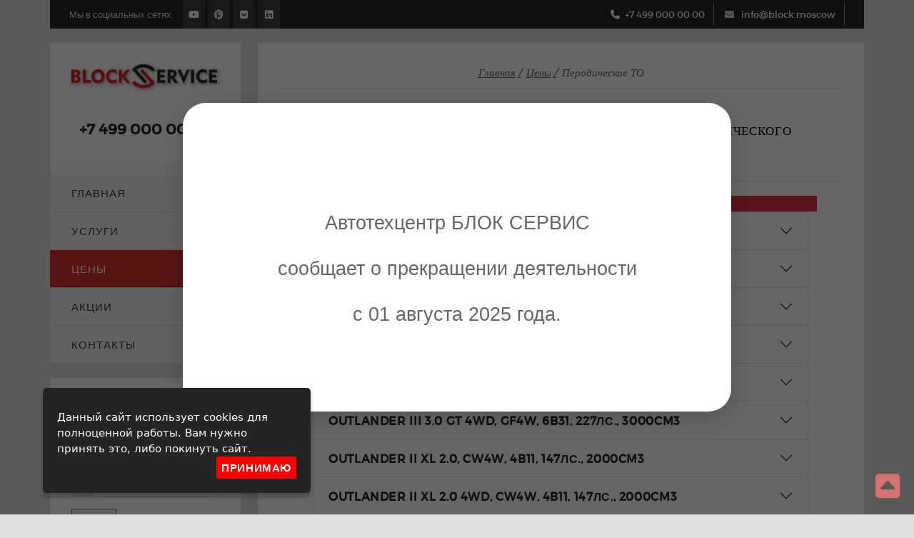

--- FILE ---
content_type: text/html; charset=UTF-8
request_url: https://block.moscow/periodicheskoe-to-tsena
body_size: 25478
content:
<!DOCTYPE html>
<html lang="ru-RU">
<head>
    <meta http-equiv="content-type" content="text/html; charset=UTF-8"/>
    <meta name="viewport" content="width=device-width, initial-scale=1"/>
    <meta name="theme-color" content="#bd2020"/>
    <meta name="yandex-verification" content="dc33f29c08b2b03b"/>

    <meta name="keywords"
          content="renault блок сервис Mitsubishi Motors Club Клуб мицубиси аутлендер автосервис, автомобили, ремонт автомобилей, обслуживание автомобилей, заправка кондиционеров, слесарный ремонт, кузовной ремонт, покрасака машин, москва, перово, новогиреево, клубный сервим, автоклуб Renault. Чип-тюнинг, mmc clib.">
    <meta name="description"
          content="renault блок сервис Mitsubishi Motors Club Клуб мицубиси аутлендер автосервис, автомобили, ремонт автомобилей, обслуживание автомобилей, заправка кондиционеров, слесарный ремонт, кузовной ремонт, покрасака машин, москва, перово, новогиреево, клубный сервим, автоклуб Renault. Чип-тюнинг, mmc clib.">

    <meta name="author" content="BLOCK сервис">

    <link rel="icon" sizes="192x192" href="/mainimages/icon.png">
    <link rel="apple-touch-icon" href="/mainimages/icon-white.png">
    <link rel="stylesheet" href="/css/bootstrap5/css/bootstrap.min.css">
    <!--    <link rel="stylesheet" href="/css/jquery.suggestions.min.css"/>-->
    <link rel='stylesheet' href='/fontawesome/css/all.min.css' type='text/css' media='all'/>
    <link rel='stylesheet' href='/css/main/presets.css' type='text/css' media='all'/>
    <link rel="stylesheet" type="text/css" href="/css/jquery-ui.css">
    <link rel="stylesheet" type="text/css" href="/css/ihavecookies.css">

    <script src="/js/jquery.min.js"></script>
    <script src="/js/jquery.ui.js"></script>
    <!--    <script src="/js/bootstrap.bundle.min.js"></script>-->
    <script src="/css/bootstrap5/js/bootstrap.bundle.min.js"></script>
<!--В <head> сайта один раз добавьте код загрузчика-->
<script>window.yaContextCb = window.yaContextCb || []</script>
<script src="https://yandex.ru/ads/system/context.js" async></script>

    <!--    -->
    <!-- Global site tag (gtag.js) - Google Ads: 306717722 -->
<!--    <script async src="https://www.googletagmanager.com/gtag/js?id=AW-306717722"></script>-->
<!--    <script>-->
<!--        window.dataLayer = window.dataLayer || [];-->
<!--        function gtag(){dataLayer.push(arguments);}-->
<!--        gtag('js', new Date());-->

<!--        gtag('config', 'AW-306717722');-->
<!--    </script>-->
    <!-- Event snippet for Просмотр страницы conversion page -->
<!--    <script>-->
<!--        gtag('event', 'conversion', {'send_to': 'AW-306717722/R9D4CI-s__ECEJrIoJIB'});-->
<!--    </script>-->

    <script src='/js/datepicker-ru.js'></script>
    <script src='/js/main.js'></script>
    <script src="/js/jquery.notify.min.js"></script>
    <script src="/js/luxon.min.js"></script>
    <script src="/js/jquery.ihavecookies.min.js"></script>
    <script src="/js/jquery.suggestions.min.js"></script>
    <script src="/js/jquery.inputmask.min.js"></script>

    <!-- Global site tag (gtag.js) - Google Analytics -->
<!--    <script async src="https://www.googletagmanager.com/gtag/js?id=G-Q9SZ8H046S"></script>-->
<!--    <script>-->
<!--        window.dataLayer = window.dataLayer || [];-->
<!--        function gtag(){dataLayer.push(arguments);}-->
<!--        gtag('js', new Date());-->
<!---->
<!--        gtag('config', 'G-Q9SZ8H046S');-->
<!--    </script>-->
<title>Актуальная стоимость регламентных работ ТО. Автосервис BLOCK сервис. Клубный сервис по ремонту и обслуживанию автомобилей. БЛОК сервис Москва ВАО (Шоссе энтузиастов, Перово, Новогиреево). Ремонт и обслуживание автомобилей. Слесарный и кузовной ремонт. Заправка автомобильных кондиционеров. Renault. Чип-тюнинг.
              </title><meta name="description" content="Актуальная стоимость регламентных работ ТО. Автосервис BLOCK сервис. Клубный сервис по ремонту и обслуживанию автомобилей. БЛОК сервис Москва ВАО (Шоссе энтузиастов, Перово, Новогиреево). Ремонт и обслуживание автомобилей. Слесарный и кузовной ремонт. Заправка автомобильных кондиционеров. Renault. Чип-тюнинг.
              "><!--    <script src="https://www.google.com/recaptcha/api.js?render=6Ld0_rkUAAAAABfWJqQK33FHnVSbv6IYj2CzZ5ul"></script>-->
<script>var jobHour = 2795; var domain='https://block.moscow';</script>

<!-- Yandex.Metrika counter -->
<script type="text/javascript">
    (function (m, e, t, r, i, k, a) {
        m[i] = m[i] || function () {
            (m[i].a = m[i].a || []).push(arguments)
        };
        m[i].l = 1 * new Date();
        k = e.createElement(t), a = e.getElementsByTagName(t)[0], k.async = 1, k.src = r, a.parentNode.insertBefore(k, a)
    })
    (window, document, "script", "https://mc.yandex.ru/metrika/tag.js", "ym");

    ym(67993624, "init", {
        clickmap: true,
        trackLinks: true,
        accurateTrackBounce: true,
        webvisor: true
    });
</script>
<noscript>
    <div><img src="https://mc.yandex.ru/watch/67993624" style="position:absolute; left:-9999px;" alt=""/></div>
</noscript>
<!-- /Yandex.Metrika counter -->

<!-- vk pixel -->
<script type="text/javascript">!function () {
        var t = document.createElement("script");
        t.type = "text/javascript", t.async = !0, t.src = "https://vk.com/js/api/openapi.js?169", t.onload = function () {
            VK.Retargeting.Init("VK-RTRG-1042117-ha9Hl"), VK.Retargeting.Hit()
        }, document.head.appendChild(t)
    }();</script>
<noscript><img src="https://vk.com/rtrg?p=VK-RTRG-1042117-ha9Hl" style="position:fixed; left:-999px;" alt=""/></noscript>
<!-- /vk pixel -->


<style>
    body {
        margin: 0;
        padding: 0;
        overflow: hidden;
    }
    .modal-overlay {
        position: fixed;
        top: 0; left: 0; right: 0; bottom: 0;
        background: rgba(0,0,0,0.6);
        z-index: 1000;
        display: flex;
        align-items: center;
        justify-content: center;
    }
    .modal-window {
        width: 60vw;
        height: 60vh;
        background: #fff;
        border-radius: 32px;
        box-shadow: 0 8px 32px rgba(0,0,0,0.18);
        display: flex;
        align-items: center;
        justify-content: center;
        font-size: 1.7rem;
        font-family: sans-serif;
        color: #666;
        text-align: center;
        line-height: 1.2;
        word-break: break-word;
        white-space: pre-line;
        padding: 30px;
        box-sizing: border-box;
        user-select: none;
        pointer-events: all;
    }
</style>


</head>
<body class="home page page-id-20 page-template page-template-page-templates page-template-page page-template-page-templatespage-php wpb-js-composer js-comp-ver-4.5.1 vc_responsive">


<div class="modal-overlay">
    <div class="modal-window">
        Автотехцентр БЛОК СЕРВИС<br/>
        сообщает о прекращении деятельности<br/>
        с 01 августа 2025 года.
    </div>
</div>


<a class="to-top-floating" href="#top"><i class="fa fa-caret-square-up"></i></a>

<div id="page" class="cs-boxed light_mode">
    <div class="header-top hidden-sm hidden-xs dark_mode">
        <div class="container">
            <div class="row">
                <div class="col-xs-12 col-sm-12 col-md-5 col-lg-6">
                    <div class="header-top-left pull-left">
                        <aside id="cms_social_widget-2" class=" widget widget_cms_social_widget"><span
                                    class="widget-title">Мы в социальных сетях:</span>
                            <ul class='cms-social default text-center'>
                                <li><a rel="noopener" target="_blank" data-bs-toggle="tooltip" data-bs-placement="bottom"
                                       title="YouTube" aria-label="BLOCK сервис на YouTube"
                                       href="https://www.youtube.com/channel/UCQbw5hGkE_EqMt6y_0ZW3oA"><i
                                                class="fab fa-youtube"></i></a></li>
                                <li><a rel="noopener" target="_blank" data-bs-toggle="tooltip" data-bs-placement="bottom"
                                       title="Pinterest" aria-label="BLOCK сервис на Pinterest"
                                       href="https://www.pinterest.ru/ask1382"><i
                                                class="fab fa-pinterest"></i></a></li>
                                <li><a rel="noopener" target="_blank" data-bs-toggle="tooltip" data-bs-placement="bottom"
                                       title="VK" aria-label="BLOCK сервис на ВКонтакте"
                                       href="https://vk.com/block.moscow"><i class="fab fa-vk"></i></a></li>
                                <li><a rel="noopener" target="_blank" data-bs-toggle="tooltip" data-bs-placement="bottom"
                                       title="LinkedIn" aria-label="BLOCK сервис на LinkedIn"
                                       href="https://www.linkedin.com/company/block-moscow"><i
                                                class="fab fa-linkedin"></i></a></li>
                            </ul>
                        </aside>
                    </div>
                </div>
                <div class="col-xs-12 col-sm-12 col-md-7 col-lg-6">
                    <div class="header-top-right pull-right">
                        <aside id="text-3" class="widget widget_text">
                            <div class="textwidget">
                                <ul>
                                    <li><a href="tel:+74990000000" class="nolink"><span style="color: white"><i
                                                        class="fas fa-phone"> </i>+7 499 000 00 00</span></a></li>
                                    <li>
                                        <span><i class="fas fa-envelope"></i><a href="mailto:info@block.moscow"
                                                                                class="nolink"> info@block.moscow </a></span>
                                    </li>
                                </ul>
                            </div>
                        </aside>
                    </div>
                </div>
            </div>
        </div>
    </div>

    <!--    <div id="page" class="cs-boxed light_mode pt-3">-->
    <!--        <div class="header-top hidden-sm hidden-xs dark_mode">-->
    <!--            <div class="container">-->
    <!--                <div class="row bg-danger">-->
    <!--                    <div class="col-12">-->
    <!--                        <h3 class="h3 text-white d-flex justify-content-center">ВНИМАНИЕ!</h3>-->
    <!--                    </div>-->
    <!--                </div>-->
    <!--            </div>-->
    <!--            <div class="container">-->
    <!--                <div class="row bg-danger">-->
    <!--                    <div class="col-12">-->
    <!--                        <div class="h4 text-white  justify-content-center text-center">В связи с нестабильной экономической обстановкой в стране, стоимость материалов может изменяться с непредсказуемой частотой.-->
    <!--                            Цены в разделе <a href="/periodicheskoe-to-tsena" class="text-light"><strong>ЦЕНЫ</strong> <i class="fa fa-chevron-right"></i> <strong>ПЕРИОДИЧЕСКОЕ ТО</strong></a> актуальны на момент просмотра!</div>-->
    <!--                    </div>-->
    <!--                </div>-->
    <!--            </div>-->
    <!--        </div>-->
    <!--    </div>-->

    <div id="container-wrap" class="container">
        <div class="row">
            <header id="masthead" class="site-header col-xs-12 col-sm-12 col-md-3 col-lg-3" role="banner">
                <div id="cs-header" class="header ">
                                            <div id="header-logo" class="header-left">
                            <a href="/"><img aria-labelledby="BLOCK сервис" src="/mainimages/logos/logo-block.jpg"></a>
                            <div class="text-center">
                                <h1><a class="link-dark" href="tel:+74990000000" style="text-decoration: none">+7 499 000 00 00</a></h1></div>
                            <div id=" menu-mobile" class="navbar navbar-expand-lg bg-light">
                                <button class="navbar-toggler" type="button" data-bs-toggle="collapse" role="button data-bs-target=" #navbarSupportedContent
                                " aria-expanded="false" aria-label="Toggle navigation">
                                <span class="navbar-toggler-icon"></span>
                                </button>
                            </div>
                        </div>
                                            <div id="header-navigation" class="header-left">
                        <nav id="site-navigation" class="main-navigation" role="navigation">
                            <div class="menu-menu-1-container">
                                <ul class="nav-menu menu-main-menu">
                                    <li class="menu-item  menu-item-type-taxonomy menu-item-object-product_cat no_group" data-depth="0">
                                        <a href="/"><span class="menu-title">Главная</span></a>
                                    </li>
                                    <li class="menu-item  menu-item-has-children" data-depth="0"><a href="#"><span
                                                    class="menu-title">Услуги</span></a>
                                        <ul class='standar-dropdown standard autodrop_submenu sub-menu'
                                            style="width:200px;">
                                            <li class="menu-item no_group" data-depth="1"><a
                                                        aria-labelledby="Периодическое ТО"
                                                        href="periodicheskoe-to"><span
                                                            class="menu-title">Периодическое ТО</span></a>
                                            </li>
                                            <li class="menu-item no_group" data-depth="1"><a
                                                        aria-labelledby="Слесарный ремонт" href="slesarniy-remont"><span
                                                            class="menu-title">Слесарный ремонт</span></a>
                                            </li>
                                            <li class="menu-item no_group" data-depth="1"><a
                                                        aria-labelledby="Кузовной ремонт" href="kuzovnoy-remont"><span
                                                            class="menu-title">Кузовной ремонт</span></a>
                                            </li>
                                            <li class="menu-item no_group" data-depth="1"><a
                                                        aria-labelledby="Защита от угона" href="zaschita-ot-ugona"><span
                                                            class="menu-title">Защита от угона</span></a>
                                            </li>
                                            <!--                                            <li class="menu-item no_group" data-depth="1"><a-->
                                            <!--                                                        aria-labelledby="Защита от угона" href="shumoizolyatsiya"><span-->
                                            <!--                                                            class="menu-title">Шумоизоляция</span></a>-->
                                            <!--                                            </li>-->
                                        </ul>
                                    </li>
                                    <li class="menu-item current-menu-item current_page_item menu-item-has-children no_group" data-depth="0"><a href="#"><span
                                                    class="menu-title">Цены</span></a>
                                        <ul class='standar-dropdown standard autodrop_submenu sub-menu'
                                            style="width:200px;">
                                            <li class="menu-item no_group" data-depth="1"><a
                                                        aria-labelledby="Периодическое ТО цены"
                                                        href="periodicheskoe-to-tsena"><span
                                                            class="menu-title">Периодическое ТО</span></a>
                                            </li>
                                        </ul>
                                    </li>
                                    <!--                                    <li class="menu-item --><!--menu-item-type-taxonomy menu-item-object-product_cat no_group" data-depth="0"><a-->
                                    <!--                                                aria-labelledby="Чип-тюнинг" href="chip-tuning"><span-->
                                    <!--                                                    class="menu-title">Чип-тюнинг</span></a></li>-->
                                    <li class="menu-item menu-item-type-taxonomy menu-item-object-product_cat no_group" data-depth="0"><a
                                                aria-labelledby="Акции" href="spetsialnye-predlozheniya"><span
                                                    class="menu-title">Акции</span></a></li>
                                    <!--                                    <li class="menu-item --><!--menu-item-type-taxonomy menu-item-object-product_cat no_group" data-depth="0"><a-->
                                    <!--                                                aria-labelledby="Запись на ТО" href="samosotyatelnaya-zapis"><span-->
                                    <!--                                                    class="menu-title">Запись в работу</span></a>-->
                                    <!--                                    </li>-->
                                    <!--                                    <li class="menu-item --><!--menu-item-type-taxonomy menu-item-object-product_cat no_group" data-depth="0"><a-->
                                    <!--                                                aria-labelledby="Запчасти" href="internet-magazin-zapchasti"><span-->
                                    <!--                                                    class="menu-title">Магазин запчастей</span></a>-->
                                    <!--                                    </li>-->
                                    <li class="menu-item menu-item-type-taxonomy menu-item-object-product_cat no_group" data-depth="0"><a
                                                aria-labelledby="Контакты" href="kontakty"><span
                                                    class="menu-title">Контакты</span></a></li>
                                </ul>
                            </div>
                        </nav>
                    </div>
                                            <div class="sidebar-left header-left hidden-sm hidden-xs">
                            <aside id="text-2" class="widget widget_text sidebar-left">
                                <h3 class="widget-title widget-left">
                                    <table class="table table-borderless table-sm" style="border: 0px">
                                        <tr>
                                            <td>ЛИЧНЫЙ КАБИНЕТ</td>                                        </tr>
                                    </table>
                                </h3>
                                <div class="textwidget">
                                                                            <div role="form" class="wpcf7 container" id="wpcf7-f12-o1">
                                            <form id="cabinet">
                                                <div class="row">
                                                    <div class="col">
                                                        <div class="input-group input-group-sm mb-3">
                                                            <span class="input-group-text"><i class="fa fa-phone"></i></span>
                                                            <input type="text" name="phone" id="phone" class="form-control" autocomplete="chrome-off">
                                                        </div>
                                                    </div>
                                                </div>
                                                <div class="row">
                                                    <div class="col">
                                                        <div class="input-group input-group-sm mb-3">
                                                            <span class="input-group-text"><i class="fa fa-lock"></i></span>
                                                            <input type="password" name="password" id="password" maxlength="30" class="form-control" aria-invalid="false" placeholder="Пароль">
                                                        </div>
                                                    </div>
                                                </div>
                                                <div class="row">
                                                    <div class="col">
                                                        <button type="button" id="submit_login" class="main-button" value="login">ВХОД</button>
                                                    </div>
                                                </div>
                                                <div class="row">
                                                    <div class="col">
                                                        <div id="msg_login" class="message"></div>
                                                    </div>
                                                </div>
                                                <div class="row">
                                                    <div class="col">
                                                        <span id="passForgotten" onclick="forgetPass()" style="cursor: pointer; white-space: nowrap">Я забыл пароль</span>
                                                    </div>
                                                    <div class="col">
                                                        <span id="registerWinodw" onclick="openRegModal()" style="margin-left: auto; cursor: pointer;">Регистрация</span>
                                                    </div>
                                                </div>
                                            </form>
                                        </div>

                                        <script>
                                            $("#submit_login").on("click", (function () {
                                                console.log("Login");
                                                $("#msg_err").remove();
                                                $.ajax({
                                                    url: "controller.php",
                                                    method: "POST",
                                                    dataType: "json",
                                                    data: {
                                                        action: "user_login",
                                                        login: $("#phone").val(),
                                                        password: $("#password").val()
                                                    },
                                                    success(d) {
                                                        console.log(d);
                                                        if (d.answer === "error") {
                                                            $("#msg_login").after("<p id=\'msg_err\' style=\'color: red;\'><br/>Неправильный номер телефона или пароль</p>");
                                                            $("#msg_err").delay(1000).fadeOut(700);
                                                        } else {
                                                            document.location.reload();
                                                        }
                                                    },
                                                    error(d) {
                                                        console.log(d);
                                                    }
                                                })
                                            }));

                                            function forgetPass() {
                                                $('#modal-title').html('Восстановление пароля');
                                                $('#modal-submit').prop('data-action', 'forget');
                                                $('#code-submit').prop('data-action', 'forget');
                                                setTimeout(function () {
                                                    $('#loginModal').modal('show');
                                                }, 230);
                                            }

                                            function openRegModal() {
                                                $('#modal-title').html('Регистрация');
                                                $('#modal-submit').prop('data-action', 'register');
                                                $('#code-submit').prop('data-action', 'register');
                                                setTimeout(function () {
                                                    $('#loginModal').modal('show');
                                                }, 230);
                                            }

                                            function getCode() {
                                                if (!$('#modal-check').prop('checked')) {
                                                    $('#modal-check').addClass("is-invalid");
                                                    return false;
                                                } else {
                                                    $('#modal-check').removeClass("is-invalid");
                                                }

                                                if ($("#phonePF").val().length < 10) {
                                                    $("#phonePF").addClass("is-invalid");
                                                    return false;
                                                } else {
                                                    $("#phonePF").removeClass("is-invalid");
                                                }
                                                $.ajax({
                                                    url: "controller.php",
                                                    method: "POST",
                                                    dataType: "json",
                                                    data: {
                                                        action: 'getCode',
                                                        p: $('#phonePF').val(),
                                                        a: $('#code-submit').prop('data-action')
                                                    },
                                                    success(data) {
                                                        if (data.answer === 'ok') {
                                                            $.notify(data.text, 'success');
                                                        }
                                                        if (data.answer === "error") {
                                                            toastr.error(data.text)
                                                        }
                                                        console.log(data);
                                                    },
                                                    error(data) {
                                                        console.log('error');
                                                    }
                                                });
                                            }

                                            function getNewPass() {
                                                if ($('#newCode').val() < 1000 || $('#newCode').val() > 9999) {
                                                    $('#newCode').addClass('is-invalid');
                                                    return;
                                                } else {
                                                    $('#newCode').removeClass('is-invalid');
                                                }

                                                $.ajax({
                                                    url: "controller.php",
                                                    method: "POST",
                                                    dataType: "json",
                                                    data: {
                                                        action: $('#modal-submit').prop('data-action'),
                                                        c: $('#newCode').val(),
                                                        p: $('#phonePF').val(),
                                                    },
                                                    success(data) {
                                                        console.log(data);
                                                        if (data.answer === 'ok') {
                                                            $.notify(data.text, 'success');
                                                            $('#loginModal').modal('hide');
                                                        }
                                                        if (data.answer === "error") {
                                                            toastr.error(data.text)
                                                        }
                                                    },
                                                    error: function (d) {
                                                        console.log(d);
                                                    }
                                                });
                                            }
                                        </script>
                                                                        </div>
                            </aside>
                            <aside id="text-4" class="widget widget_text sidebar-left">
                                <div class="textwidget"><span
                                            class="text">&copy;BLOCK сервис<br/>Москва 2025</span>
                                </div>
                            </aside>
                        </div>
                                        </div>
                <!-- #site-navigation -->
            </header>

                            <div class="modal fade login" id="loginModal">
                    <div class="modal-dialog login animated">
                        <div class="modal-content">
                            <div class="modal-header">
                                <h4 class="modal-title" id="modal-title">Восстановление пароля</h4>
                                <button type="button" class="close" data-bs-dismiss="modal" aria-hidden="true">&times;
                                </button>
                            </div>
                            <div class="modal-body">
                                <div class="box">
                                    <div class="content">
                                        <div class="error"></div>
                                        <div class="form loginBox input-group input-group-sm mb-3">
                                            <span class="input-group-text"><i class="fa fa-phone"></i></span>
                                            <input autocomplete="chrome-off" id="phonePF" class="form-control" type="text" name="phonePF" required>
                                            <button id="code-submit" class="btn btn-sm" data-action="" type="button" value="Получить СМС код" onclick="getCode()">Получить СМС код</button>
                                        </div>
                                        <div class="form loginBox input-group input-group-sm mb-3">
                                            <span class="input-group-text"><i class="fa fa-lock"></i></span>
                                            <input autocomplete="chrome-off" id="newCode" class="form-control" type="text" placeholder="код из смс" name="newCode" required>
                                            <button id="modal-submit" data-action="" class="btn btn-sm" type="button" value="Получить пароль" onclick="getNewPass()">Получить пароль&nbsp;</button>
                                        </div>
                                    </div>
                                </div>
                            </div>
                            <div class="modal-footer" id="modal-footer-forgot">
                                <div class="form-check text-nowrap">
                                    <input type="checkbox" id="modal-check" class="form-check-input" required>
                                    <label style="margin-left: 10px" class="form-check-label" for="modal-check">Я согласен с <a href="/privacy" target="_blank">политикой</a> обработки персональных данных<br/>и <a href="/terms" target="_blank">пользовательским
                                            соглашением</a>
                                    </label>
                                </div>
                            </div>
                        </div>
                    </div>
                </div>
                            <script>
                $("#phone").inputmask({
                    mask: "+7 (999) 999-99-99",
                    definitions: {
                        '*': {
                            validator: "[0-9]",
                            // removeMaskOnSubmit: true
                        }
                    },
                    autoUnmask: true
                });

                $("#phonePF").inputmask({
                    mask: "+7 (999) 999-99-99",
                    definitions: {
                        '*': {
                            validator: "[0-9]",
                            // removeMaskOnSubmit: true
                        }
                    },
                    autoUnmask: true
                });

            </script><!-- #masthead -->

<div id="main" class="col-xs-12 col-sm-12 col-md-9 col-lg-9">
    <div id="page-title" class="page-title">
        <div id="breadcrumb-text" class="col-xs-12 col-sm-12 col-md-12 col-lg-12">
            <div class="breadcrumb-wrap">
                <ul class="breadcrumbs">
                    <li><a href="/">Главная</a></li>
                    <li><a href="#" title="Услуги">Цены</a></li>
                    <li>Перодическое ТО</li>
                </ul>
            </div>
        </div>
    </div>
    <!-- #page-title -->
    <div id="primary">
        <div id="content" role="main">
            <div class="page-wrapper">
                <article id="post-12827"
                         class="post-12827 post type-post status-publish format-gallery has-post-thumbnail hentry category-blog-1-column tag-design tag-digital tag-video tag-visualisation tag-web-development post_format-post-format-gallery">
                    <div class="entry-header">
                        <h2 class="entry-title">
                            <a href="#">
                                <br/>Актуальная стоимость периодического (регламентного) технического обслуживания</a>
                        </h2>
                        <p class="post-details">
                            <span class="detail-date">Стоимость указана с учетом работ и материалов **</span>
                        </p>
                    </div>
                    <!-- .entry-header -->

                    <div class="entry-content">

                        <div class="container">
                            <div class="row">
                                <div class="col">
                                    <div class="container-fluid">
                                        
    <div class="row btn-danger">
        <div class="col">MITSUBISHI</div>
    </div>
    <div calss="accordion" id="MITSUBISHIReglament">
        <div class="accordion-item">
            <div class="accordion-header" id="heading13416">
                <h2 class="mb-0">
                    <button class="accordion-button collapsed" type="button" data-bs-toggle="collapse" data-bs-target="#collapse13416" aria-expanded="true" aria-controls="collapse13416">Pajero Sport II 2.5, KH4W, 4D56, 178лс., 2500cm3</button>
                </h2>
            </div>
            <div id="collapse13416" class="accordion-collapse collapse" aria-labelledby="heading13416" data-bs-parent="#MITSUBISHIReglament">
                <div class="accordion-body">
                    <div class="row border">
                        <nav>                                                                
                            <div class="nav nav-pills" role="tablist" id="13416myTab">
                                <button class="nav-link btn btn-danger" id="nav-1341610000-tab" data-bs-toggle="tab" data-bs-target="#nav-1341610000" type="button" role="tab" aria-controls="nav-1341610000" aria-selected="false">10000км</button>
                                <button class="nav-link btn btn-danger" id="nav-1341620000-tab" data-bs-toggle="tab" data-bs-target="#nav-1341620000" type="button" role="tab" aria-controls="nav-1341620000" aria-selected="false">20000км</button>
                                <button class="nav-link btn btn-danger" id="nav-1341630000-tab" data-bs-toggle="tab" data-bs-target="#nav-1341630000" type="button" role="tab" aria-controls="nav-1341630000" aria-selected="false">30000км</button>
                                <button class="nav-link btn btn-danger" id="nav-1341640000-tab" data-bs-toggle="tab" data-bs-target="#nav-1341640000" type="button" role="tab" aria-controls="nav-1341640000" aria-selected="false">40000км</button>
                                <button class="nav-link btn btn-danger" id="nav-1341650000-tab" data-bs-toggle="tab" data-bs-target="#nav-1341650000" type="button" role="tab" aria-controls="nav-1341650000" aria-selected="false">50000км</button>
                                <button class="nav-link btn btn-danger" id="nav-1341660000-tab" data-bs-toggle="tab" data-bs-target="#nav-1341660000" type="button" role="tab" aria-controls="nav-1341660000" aria-selected="false">60000км</button>
                                <button class="nav-link btn btn-danger" id="nav-1341670000-tab" data-bs-toggle="tab" data-bs-target="#nav-1341670000" type="button" role="tab" aria-controls="nav-1341670000" aria-selected="false">70000км</button>
                                <button class="nav-link btn btn-danger" id="nav-1341680000-tab" data-bs-toggle="tab" data-bs-target="#nav-1341680000" type="button" role="tab" aria-controls="nav-1341680000" aria-selected="false">80000км</button>
                                <button class="nav-link btn btn-danger" id="nav-1341690000-tab" data-bs-toggle="tab" data-bs-target="#nav-1341690000" type="button" role="tab" aria-controls="nav-1341690000" aria-selected="false">90000км</button>
                                <button class="nav-link btn btn-danger" id="nav-13416110000-tab" data-bs-toggle="tab" data-bs-target="#nav-13416110000" type="button" role="tab" aria-controls="nav-13416110000" aria-selected="false">110000км</button>
                                <button class="nav-link btn btn-danger" id="nav-13416120000-tab" data-bs-toggle="tab" data-bs-target="#nav-13416120000" type="button" role="tab" aria-controls="nav-13416120000" aria-selected="false">120000км</button>
                                <button class="nav-link btn btn-danger" id="nav-13416130000-tab" data-bs-toggle="tab" data-bs-target="#nav-13416130000" type="button" role="tab" aria-controls="nav-13416130000" aria-selected="false">130000км</button>
                                <button class="nav-link btn btn-danger" id="nav-13416140000-tab" data-bs-toggle="tab" data-bs-target="#nav-13416140000" type="button" role="tab" aria-controls="nav-13416140000" aria-selected="false">140000км</button>
                                <button class="nav-link btn btn-danger" id="nav-13416150000-tab" data-bs-toggle="tab" data-bs-target="#nav-13416150000" type="button" role="tab" aria-controls="nav-13416150000" aria-selected="false">150000км</button>
                                <button class="nav-link btn btn-danger" id="nav-13416160000-tab" data-bs-toggle="tab" data-bs-target="#nav-13416160000" type="button" role="tab" aria-controls="nav-13416160000" aria-selected="false">160000км</button>
                                <button class="nav-link btn btn-danger" id="nav-13416170000-tab" data-bs-toggle="tab" data-bs-target="#nav-13416170000" type="button" role="tab" aria-controls="nav-13416170000" aria-selected="false">170000км</button>
                                <button class="nav-link btn btn-danger" id="nav-13416180000-tab" data-bs-toggle="tab" data-bs-target="#nav-13416180000" type="button" role="tab" aria-controls="nav-13416180000" aria-selected="false">180000км</button>
                            </div>
                        </nav>
                    </div>
                    <div class="tab-content" id="13416TabContent">
                        <div class="tab-pane fade" id="nav-1341610000" role="tabpanel" aria-labelledby="nav-1341610000-tab">
                            <ul>
                                <li>Фильтр воздушный ДВС (ЗАМЕНА)
                                <ul>
                                    <li>Фильтр воздушный MITSUBISHI PAJERO SPORT (Mitsubishi)</li>
                                </ul></li>
                                <li>Фильтр масляный ДВС (ЗАМЕНА)
                                <ul>
                                    <li>Фильтр масляный двигателя MITSUBISHI PS DIESEL (Mitsubishi)</li>
                                </ul></li>
                                <li>Фильтр салона (ЗАМЕНА)
                                <ul>
                                    <li>Фильтр салонный PAJERO SPORT (Goodwill)</li>
                                </ul></li>
                                <li>Фильтр топливный (дизель) (ЗАМЕНА)
                                <ul>
                                    <li>Фильтр топливный DIESEL 2.5/3.2 (Mitsubishi)</li>
                                </ul></li>
                                <li>Масло ДВС (ЗАМЕНА)
                                <ul>
                                    <li>Прокладка сливной пробки ДВС (Mitsubishi)</li>
                                    <li>Масло моторное Mitsubishi 5W-30 (Mitsubishi)</li>
                                    <li>Расходные материалы (Block сервис)</li>
                                </ul></li>
                            </ul>
                            <div class="alert-warning p-2">Стоимость с учетом работ и материалов: 22 644.70&#8381;</div>
                        </div>
                        <div class="tab-pane fade" id="nav-1341620000" role="tabpanel" aria-labelledby="nav-1341620000-tab">
                            <ul>
                                <li>Фильтр воздушный ДВС (ЗАМЕНА)
                                <ul>
                                    <li>Фильтр воздушный MITSUBISHI PAJERO SPORT (Mitsubishi)</li>
                                </ul></li>
                                <li>Фильтр масляный ДВС (ЗАМЕНА)
                                <ul>
                                    <li>Фильтр масляный двигателя MITSUBISHI PS DIESEL (Mitsubishi)</li>
                                </ul></li>
                                <li>Фильтр салона (ЗАМЕНА)
                                <ul>
                                    <li>Фильтр салонный PAJERO SPORT (Goodwill)</li>
                                </ul></li>
                                <li>Фильтр топливный (дизель) (ЗАМЕНА)
                                <ul>
                                    <li>Фильтр топливный DIESEL 2.5/3.2 (Mitsubishi)</li>
                                </ul></li>
                                <li>Масло ДВС (ЗАМЕНА)
                                <ul>
                                    <li>Прокладка сливной пробки ДВС (Mitsubishi)</li>
                                    <li>Масло моторное Mitsubishi 5W-30 (Mitsubishi)</li>
                                    <li>Расходные материалы (Block сервис)</li>
                                </ul></li>
                            </ul>
                            <div class="alert-warning p-2">Стоимость с учетом работ и материалов: 22 644.70&#8381;</div>
                        </div>
                        <div class="tab-pane fade" id="nav-1341630000" role="tabpanel" aria-labelledby="nav-1341630000-tab">
                            <ul>
                                <li>Фильтр воздушный ДВС (ЗАМЕНА)
                                <ul>
                                    <li>Фильтр воздушный MITSUBISHI PAJERO SPORT (Mitsubishi)</li>
                                </ul></li>
                                <li>Фильтр масляный ДВС (ЗАМЕНА)
                                <ul>
                                    <li>Фильтр масляный двигателя MITSUBISHI PS DIESEL (Mitsubishi)</li>
                                </ul></li>
                                <li>Фильтр салона (ЗАМЕНА)
                                <ul>
                                    <li>Фильтр салонный PAJERO SPORT (Goodwill)</li>
                                </ul></li>
                                <li>Фильтр топливный (дизель) (ЗАМЕНА)
                                <ul>
                                    <li>Фильтр топливный DIESEL 2.5/3.2 (Mitsubishi)</li>
                                </ul></li>
                                <li>Масло ДВС (ЗАМЕНА)
                                <ul>
                                    <li>Прокладка сливной пробки ДВС (Mitsubishi)</li>
                                    <li>Масло моторное Mitsubishi 5W-30 (Mitsubishi)</li>
                                    <li>Расходные материалы (Block сервис)</li>
                                </ul></li>
                                <li>Тормозная жидкость (ЗАМЕНА)
                                <ul>
                                    <li>Жидкость для тормозной системы DOT4</li>
                                </ul></li>
                            </ul>
                            <div class="alert-warning p-2">Стоимость с учетом работ и материалов: 25 925.90&#8381;</div>
                        </div>
                        <div class="tab-pane fade" id="nav-1341640000" role="tabpanel" aria-labelledby="nav-1341640000-tab">
                            <ul>
                                <li>Фильтр воздушный ДВС (ЗАМЕНА)
                                <ul>
                                    <li>Фильтр воздушный MITSUBISHI PAJERO SPORT (Mitsubishi)</li>
                                </ul></li>
                                <li>Фильтр масляный ДВС (ЗАМЕНА)
                                <ul>
                                    <li>Фильтр масляный двигателя MITSUBISHI PS DIESEL (Mitsubishi)</li>
                                </ul></li>
                                <li>Фильтр салона (ЗАМЕНА)
                                <ul>
                                    <li>Фильтр салонный PAJERO SPORT (Goodwill)</li>
                                </ul></li>
                                <li>Фильтр топливный (дизель) (ЗАМЕНА)
                                <ul>
                                    <li>Фильтр топливный DIESEL 2.5/3.2 (Mitsubishi)</li>
                                </ul></li>
                                <li>Масло ДВС (ЗАМЕНА)
                                <ul>
                                    <li>Прокладка сливной пробки ДВС (Mitsubishi)</li>
                                    <li>Масло моторное Mitsubishi 5W-30 (Mitsubishi)</li>
                                    <li>Расходные материалы (Block сервис)</li>
                                </ul></li>
                                <li>Масло заднего дифференциала (ЗАМЕНА)
                                <ul>
                                    <li>Прокладка сливной пробки заднего дифференциала</li>
                                    <li>Прокладка заливной пробки заднего дифференциала</li>
                                </ul></li>
                                <li>Масло РКП (ЗАМЕНА)
                                <ul>
                                    <li>Масло трансмиссионное Mobil1 75W-90 (Mobil1)</li>
                                    <li>Прокладка сливной пробки РКП (Mitsubishi)</li>
                                    <li>Прокладка заливной пробки РКП (Mitsubishi)</li>
                                </ul></li>
                            </ul>
                            <div class="alert-warning p-2">Стоимость с учетом работ и материалов: 33 372.89&#8381;</div>
                        </div>
                        <div class="tab-pane fade" id="nav-1341650000" role="tabpanel" aria-labelledby="nav-1341650000-tab">
                            <ul>
                                <li>Фильтр воздушный ДВС (ЗАМЕНА)
                                <ul>
                                    <li>Фильтр воздушный MITSUBISHI PAJERO SPORT (Mitsubishi)</li>
                                </ul></li>
                                <li>Фильтр масляный ДВС (ЗАМЕНА)
                                <ul>
                                    <li>Фильтр масляный двигателя MITSUBISHI PS DIESEL (Mitsubishi)</li>
                                </ul></li>
                                <li>Фильтр салона (ЗАМЕНА)
                                <ul>
                                    <li>Фильтр салонный PAJERO SPORT (Goodwill)</li>
                                </ul></li>
                                <li>Фильтр топливный (дизель) (ЗАМЕНА)
                                <ul>
                                    <li>Фильтр топливный DIESEL 2.5/3.2 (Mitsubishi)</li>
                                </ul></li>
                                <li>Масло ДВС (ЗАМЕНА)
                                <ul>
                                    <li>Прокладка сливной пробки ДВС (Mitsubishi)</li>
                                    <li>Масло моторное Mitsubishi 5W-30 (Mitsubishi)</li>
                                    <li>Расходные материалы (Block сервис)</li>
                                </ul></li>
                            </ul>
                            <div class="alert-warning p-2">Стоимость с учетом работ и материалов: 22 644.70&#8381;</div>
                        </div>
                        <div class="tab-pane fade" id="nav-1341660000" role="tabpanel" aria-labelledby="nav-1341660000-tab">
                            <ul>
                                <li>Фильтр воздушный ДВС (ЗАМЕНА)
                                <ul>
                                    <li>Фильтр воздушный MITSUBISHI PAJERO SPORT (Mitsubishi)</li>
                                </ul></li>
                                <li>Фильтр масляный ДВС (ЗАМЕНА)
                                <ul>
                                    <li>Фильтр масляный двигателя MITSUBISHI PS DIESEL (Mitsubishi)</li>
                                </ul></li>
                                <li>Фильтр салона (ЗАМЕНА)
                                <ul>
                                    <li>Фильтр салонный PAJERO SPORT (Goodwill)</li>
                                </ul></li>
                                <li>Фильтр топливный (дизель) (ЗАМЕНА)
                                <ul>
                                    <li>Фильтр топливный DIESEL 2.5/3.2 (Mitsubishi)</li>
                                </ul></li>
                                <li>Масло ДВС (ЗАМЕНА)
                                <ul>
                                    <li>Прокладка сливной пробки ДВС (Mitsubishi)</li>
                                    <li>Масло моторное Mitsubishi 5W-30 (Mitsubishi)</li>
                                    <li>Расходные материалы (Block сервис)</li>
                                </ul></li>
                                <li>Тормозная жидкость (ЗАМЕНА)
                                <ul>
                                    <li>Жидкость для тормозной системы DOT4</li>
                                </ul></li>
                                <li>Охлаждающая жидкость (ЗАМЕНА)
                                <ul>
                                    <li>Охлаждающая жидкость TOTAL -37 (Total)</li>
                                </ul></li>
                            </ul>
                            <div class="alert-warning p-2">Стоимость с учетом работ и материалов: 29 515.40&#8381;</div>
                        </div>
                        <div class="tab-pane fade" id="nav-1341670000" role="tabpanel" aria-labelledby="nav-1341670000-tab">
                            <ul>
                                <li>Фильтр воздушный ДВС (ЗАМЕНА)
                                <ul>
                                    <li>Фильтр воздушный MITSUBISHI PAJERO SPORT (Mitsubishi)</li>
                                </ul></li>
                                <li>Фильтр масляный ДВС (ЗАМЕНА)
                                <ul>
                                    <li>Фильтр масляный двигателя MITSUBISHI PS DIESEL (Mitsubishi)</li>
                                </ul></li>
                                <li>Фильтр салона (ЗАМЕНА)
                                <ul>
                                    <li>Фильтр салонный PAJERO SPORT (Goodwill)</li>
                                </ul></li>
                                <li>Фильтр топливный (дизель) (ЗАМЕНА)
                                <ul>
                                    <li>Фильтр топливный DIESEL 2.5/3.2 (Mitsubishi)</li>
                                </ul></li>
                                <li>Масло ДВС (ЗАМЕНА)
                                <ul>
                                    <li>Прокладка сливной пробки ДВС (Mitsubishi)</li>
                                    <li>Масло моторное Mitsubishi 5W-30 (Mitsubishi)</li>
                                    <li>Расходные материалы (Block сервис)</li>
                                </ul></li>
                            </ul>
                            <div class="alert-warning p-2">Стоимость с учетом работ и материалов: 22 644.70&#8381;</div>
                        </div>
                        <div class="tab-pane fade" id="nav-1341680000" role="tabpanel" aria-labelledby="nav-1341680000-tab">
                            <ul>
                                <li>Фильтр воздушный ДВС (ЗАМЕНА)
                                <ul>
                                    <li>Фильтр воздушный MITSUBISHI PAJERO SPORT (Mitsubishi)</li>
                                </ul></li>
                                <li>Фильтр масляный ДВС (ЗАМЕНА)
                                <ul>
                                    <li>Фильтр масляный двигателя MITSUBISHI PS DIESEL (Mitsubishi)</li>
                                </ul></li>
                                <li>Фильтр салона (ЗАМЕНА)
                                <ul>
                                    <li>Фильтр салонный PAJERO SPORT (Goodwill)</li>
                                </ul></li>
                                <li>Фильтр топливный (дизель) (ЗАМЕНА)
                                <ul>
                                    <li>Фильтр топливный DIESEL 2.5/3.2 (Mitsubishi)</li>
                                </ul></li>
                                <li>Масло ДВС (ЗАМЕНА)
                                <ul>
                                    <li>Прокладка сливной пробки ДВС (Mitsubishi)</li>
                                    <li>Масло моторное Mitsubishi 5W-30 (Mitsubishi)</li>
                                    <li>Расходные материалы (Block сервис)</li>
                                </ul></li>
                            </ul>
                            <div class="alert-warning p-2">Стоимость с учетом работ и материалов: 22 644.70&#8381;</div>
                        </div>
                        <div class="tab-pane fade" id="nav-1341690000" role="tabpanel" aria-labelledby="nav-1341690000-tab">
                            <ul>
                                <li>Фильтр воздушный ДВС (ЗАМЕНА)
                                <ul>
                                    <li>Фильтр воздушный MITSUBISHI PAJERO SPORT (Mitsubishi)</li>
                                </ul></li>
                                <li>Фильтр масляный ДВС (ЗАМЕНА)
                                <ul>
                                    <li>Фильтр масляный двигателя MITSUBISHI PS DIESEL (Mitsubishi)</li>
                                </ul></li>
                                <li>Фильтр салона (ЗАМЕНА)
                                <ul>
                                    <li>Фильтр салонный PAJERO SPORT (Goodwill)</li>
                                </ul></li>
                                <li>Фильтр топливный (дизель) (ЗАМЕНА)
                                <ul>
                                    <li>Фильтр топливный DIESEL 2.5/3.2 (Mitsubishi)</li>
                                </ul></li>
                                <li>Масло ДВС (ЗАМЕНА)
                                <ul>
                                    <li>Прокладка сливной пробки ДВС (Mitsubishi)</li>
                                    <li>Масло моторное Mitsubishi 5W-30 (Mitsubishi)</li>
                                    <li>Расходные материалы (Block сервис)</li>
                                </ul></li>
                                <li>Масло заднего дифференциала (ЗАМЕНА)
                                <ul>
                                    <li>Прокладка сливной пробки заднего дифференциала</li>
                                    <li>Прокладка заливной пробки заднего дифференциала</li>
                                </ul></li>
                                <li>Масло РКП (ЗАМЕНА)
                                <ul>
                                    <li>Масло трансмиссионное Mobil1 75W-90 (Mobil1)</li>
                                    <li>Прокладка сливной пробки РКП (Mitsubishi)</li>
                                    <li>Прокладка заливной пробки РКП (Mitsubishi)</li>
                                </ul></li>
                                <li>Масло переднего дифференциала (ЗАМЕНА)
                                <ul>
                                    <li>Прокладка сливной пробки переднего дифференциала</li>
                                    <li>Прокладка заливной пробки переднего дифференциала</li>
                                </ul></li>
                                <li>Тормозная жидкость (ЗАМЕНА)
                                <ul>
                                    <li>Жидкость для тормозной системы DOT4</li>
                                </ul></li>
                                <li>Ремень ГРМ (комплект) 4D56 (ЗАМЕНА)
                                <ul>
                                    <li>Ремень зубчатый балансировачных валов (Mitsubishi)</li>
                                    <li>Ролик обводной ГРМ (Mitsubishi)</li>
                                    <li>Ролик натяжителя балансирного ремня ГРМ (Mitsubishi)</li>
                                    <li>Ролик натяжителя ремня ГРМ (Mitsubishi)</li>
                                    <li>Ремень ГРМ (Mitsubishi)</li>
                                    <li>Натяжитель ремня ГРМ (Mitsubishi)</li>
                                </ul></li>
                                <li>Масло КПП (ЗАМЕНА)
                                <ul>
                                    <li>Масло для АКПП Mitsubishi DiaQueen SP-3</li>
                                </ul></li>
                            </ul>
                            <div class="alert-warning p-2">Стоимость с учетом работ и материалов: 142 672.26&#8381;</div>
                        </div>
                        <div class="tab-pane fade" id="nav-13416110000" role="tabpanel" aria-labelledby="nav-13416110000-tab">
                            <ul>
                                <li>Фильтр воздушный ДВС (ЗАМЕНА)
                                <ul>
                                    <li>Фильтр воздушный MITSUBISHI PAJERO SPORT (Mitsubishi)</li>
                                </ul></li>
                                <li>Фильтр масляный ДВС (ЗАМЕНА)
                                <ul>
                                    <li>Фильтр масляный двигателя MITSUBISHI PS DIESEL (Mitsubishi)</li>
                                </ul></li>
                                <li>Фильтр салона (ЗАМЕНА)
                                <ul>
                                    <li>Фильтр салонный PAJERO SPORT (Goodwill)</li>
                                </ul></li>
                                <li>Фильтр топливный (дизель) (ЗАМЕНА)
                                <ul>
                                    <li>Фильтр топливный DIESEL 2.5/3.2 (Mitsubishi)</li>
                                </ul></li>
                                <li>Масло ДВС (ЗАМЕНА)
                                <ul>
                                    <li>Прокладка сливной пробки ДВС (Mitsubishi)</li>
                                    <li>Масло моторное Mitsubishi 5W-30 (Mitsubishi)</li>
                                    <li>Расходные материалы (Block сервис)</li>
                                </ul></li>
                            </ul>
                            <div class="alert-warning p-2">Стоимость с учетом работ и материалов: 22 644.70&#8381;</div>
                        </div>
                        <div class="tab-pane fade" id="nav-13416120000" role="tabpanel" aria-labelledby="nav-13416120000-tab">
                            <ul>
                                <li>Фильтр воздушный ДВС (ЗАМЕНА)
                                <ul>
                                    <li>Фильтр воздушный MITSUBISHI PAJERO SPORT (Mitsubishi)</li>
                                </ul></li>
                                <li>Фильтр масляный ДВС (ЗАМЕНА)
                                <ul>
                                    <li>Фильтр масляный двигателя MITSUBISHI PS DIESEL (Mitsubishi)</li>
                                </ul></li>
                                <li>Фильтр салона (ЗАМЕНА)
                                <ul>
                                    <li>Фильтр салонный PAJERO SPORT (Goodwill)</li>
                                </ul></li>
                                <li>Фильтр топливный (дизель) (ЗАМЕНА)
                                <ul>
                                    <li>Фильтр топливный DIESEL 2.5/3.2 (Mitsubishi)</li>
                                </ul></li>
                                <li>Масло ДВС (ЗАМЕНА)
                                <ul>
                                    <li>Прокладка сливной пробки ДВС (Mitsubishi)</li>
                                    <li>Масло моторное Mitsubishi 5W-30 (Mitsubishi)</li>
                                    <li>Расходные материалы (Block сервис)</li>
                                </ul></li>
                                <li>Тормозная жидкость (ЗАМЕНА)
                                <ul>
                                    <li>Жидкость для тормозной системы DOT4</li>
                                </ul></li>
                                <li>Охлаждающая жидкость (ЗАМЕНА)
                                <ul>
                                    <li>Охлаждающая жидкость TOTAL -37 (Total)</li>
                                </ul></li>
                            </ul>
                            <div class="alert-warning p-2">Стоимость с учетом работ и материалов: 32 030.90&#8381;</div>
                        </div>
                        <div class="tab-pane fade" id="nav-13416130000" role="tabpanel" aria-labelledby="nav-13416130000-tab">
                            <ul>
                                <li>Фильтр воздушный ДВС (ЗАМЕНА)
                                <ul>
                                    <li>Фильтр воздушный MITSUBISHI PAJERO SPORT (Mitsubishi)</li>
                                </ul></li>
                                <li>Фильтр масляный ДВС (ЗАМЕНА)
                                <ul>
                                    <li>Фильтр масляный двигателя MITSUBISHI PS DIESEL (Mitsubishi)</li>
                                </ul></li>
                                <li>Фильтр салона (ЗАМЕНА)
                                <ul>
                                    <li>Фильтр салонный PAJERO SPORT (Goodwill)</li>
                                </ul></li>
                                <li>Фильтр топливный (дизель) (ЗАМЕНА)
                                <ul>
                                    <li>Фильтр топливный DIESEL 2.5/3.2 (Mitsubishi)</li>
                                </ul></li>
                                <li>Масло ДВС (ЗАМЕНА)
                                <ul>
                                    <li>Прокладка сливной пробки ДВС (Mitsubishi)</li>
                                    <li>Масло моторное Mitsubishi 5W-30 (Mitsubishi)</li>
                                    <li>Расходные материалы (Block сервис)</li>
                                </ul></li>
                            </ul>
                            <div class="alert-warning p-2">Стоимость с учетом работ и материалов: 22 644.70&#8381;</div>
                        </div>
                        <div class="tab-pane fade" id="nav-13416140000" role="tabpanel" aria-labelledby="nav-13416140000-tab">
                            <ul>
                                <li>Фильтр воздушный ДВС (ЗАМЕНА)
                                <ul>
                                    <li>Фильтр воздушный MITSUBISHI PAJERO SPORT (Mitsubishi)</li>
                                </ul></li>
                                <li>Фильтр масляный ДВС (ЗАМЕНА)
                                <ul>
                                    <li>Фильтр масляный двигателя MITSUBISHI PS DIESEL (Mitsubishi)</li>
                                </ul></li>
                                <li>Фильтр салона (ЗАМЕНА)
                                <ul>
                                    <li>Фильтр салонный PAJERO SPORT (Goodwill)</li>
                                </ul></li>
                                <li>Фильтр топливный (дизель) (ЗАМЕНА)
                                <ul>
                                    <li>Фильтр топливный DIESEL 2.5/3.2 (Mitsubishi)</li>
                                </ul></li>
                                <li>Масло ДВС (ЗАМЕНА)
                                <ul>
                                    <li>Прокладка сливной пробки ДВС (Mitsubishi)</li>
                                    <li>Масло моторное Mitsubishi 5W-30 (Mitsubishi)</li>
                                    <li>Расходные материалы (Block сервис)</li>
                                </ul></li>
                                <li>Масло заднего дифференциала (ЗАМЕНА)
                                <ul>
                                    <li>Прокладка сливной пробки заднего дифференциала</li>
                                    <li>Прокладка заливной пробки заднего дифференциала</li>
                                </ul></li>
                                <li>Масло РКП (ЗАМЕНА)
                                <ul>
                                    <li>Масло трансмиссионное Mobil1 75W-90 (Mobil1)</li>
                                    <li>Прокладка сливной пробки РКП (Mitsubishi)</li>
                                    <li>Прокладка заливной пробки РКП (Mitsubishi)</li>
                                </ul></li>
                            </ul>
                            <div class="alert-warning p-2">Стоимость с учетом работ и материалов: 33 372.89&#8381;</div>
                        </div>
                        <div class="tab-pane fade" id="nav-13416150000" role="tabpanel" aria-labelledby="nav-13416150000-tab">
                            <ul>
                                <li>Фильтр воздушный ДВС (ЗАМЕНА)
                                <ul>
                                    <li>Фильтр воздушный MITSUBISHI PAJERO SPORT (Mitsubishi)</li>
                                </ul></li>
                                <li>Фильтр масляный ДВС (ЗАМЕНА)
                                <ul>
                                    <li>Фильтр масляный двигателя MITSUBISHI PS DIESEL (Mitsubishi)</li>
                                </ul></li>
                                <li>Фильтр салона (ЗАМЕНА)
                                <ul>
                                    <li>Фильтр салонный PAJERO SPORT (Goodwill)</li>
                                </ul></li>
                                <li>Фильтр топливный (дизель) (ЗАМЕНА)
                                <ul>
                                    <li>Фильтр топливный DIESEL 2.5/3.2 (Mitsubishi)</li>
                                </ul></li>
                                <li>Масло ДВС (ЗАМЕНА)
                                <ul>
                                    <li>Прокладка сливной пробки ДВС (Mitsubishi)</li>
                                    <li>Масло моторное Mitsubishi 5W-30 (Mitsubishi)</li>
                                    <li>Расходные материалы (Block сервис)</li>
                                </ul></li>
                            </ul>
                            <div class="alert-warning p-2">Стоимость с учетом работ и материалов: 22 644.70&#8381;</div>
                        </div>
                        <div class="tab-pane fade" id="nav-13416160000" role="tabpanel" aria-labelledby="nav-13416160000-tab">
                            <ul>
                                <li>Фильтр воздушный ДВС (ЗАМЕНА)
                                <ul>
                                    <li>Фильтр воздушный MITSUBISHI PAJERO SPORT (Mitsubishi)</li>
                                </ul></li>
                                <li>Фильтр масляный ДВС (ЗАМЕНА)
                                <ul>
                                    <li>Фильтр масляный двигателя MITSUBISHI PS DIESEL (Mitsubishi)</li>
                                </ul></li>
                                <li>Фильтр салона (ЗАМЕНА)
                                <ul>
                                    <li>Фильтр салонный PAJERO SPORT (Goodwill)</li>
                                </ul></li>
                                <li>Фильтр топливный (дизель) (ЗАМЕНА)
                                <ul>
                                    <li>Фильтр топливный DIESEL 2.5/3.2 (Mitsubishi)</li>
                                </ul></li>
                                <li>Масло ДВС (ЗАМЕНА)
                                <ul>
                                    <li>Прокладка сливной пробки ДВС (Mitsubishi)</li>
                                    <li>Масло моторное Mitsubishi 5W-30 (Mitsubishi)</li>
                                    <li>Расходные материалы (Block сервис)</li>
                                </ul></li>
                            </ul>
                            <div class="alert-warning p-2">Стоимость с учетом работ и материалов: 22 644.70&#8381;</div>
                        </div>
                        <div class="tab-pane fade" id="nav-13416170000" role="tabpanel" aria-labelledby="nav-13416170000-tab">
                            <ul>
                                <li>Фильтр воздушный ДВС (ЗАМЕНА)
                                <ul>
                                    <li>Фильтр воздушный MITSUBISHI PAJERO SPORT (Mitsubishi)</li>
                                </ul></li>
                                <li>Фильтр масляный ДВС (ЗАМЕНА)
                                <ul>
                                    <li>Фильтр масляный двигателя MITSUBISHI PS DIESEL (Mitsubishi)</li>
                                </ul></li>
                                <li>Фильтр салона (ЗАМЕНА)
                                <ul>
                                    <li>Фильтр салонный PAJERO SPORT (Goodwill)</li>
                                </ul></li>
                                <li>Фильтр топливный (дизель) (ЗАМЕНА)
                                <ul>
                                    <li>Фильтр топливный DIESEL 2.5/3.2 (Mitsubishi)</li>
                                </ul></li>
                                <li>Масло ДВС (ЗАМЕНА)
                                <ul>
                                    <li>Прокладка сливной пробки ДВС (Mitsubishi)</li>
                                    <li>Масло моторное Mitsubishi 5W-30 (Mitsubishi)</li>
                                    <li>Расходные материалы (Block сервис)</li>
                                </ul></li>
                            </ul>
                            <div class="alert-warning p-2">Стоимость с учетом работ и материалов: 22 644.70&#8381;</div>
                        </div>
                        <div class="tab-pane fade" id="nav-13416180000" role="tabpanel" aria-labelledby="nav-13416180000-tab">
                            <ul>
                                <li>Фильтр воздушный ДВС (ЗАМЕНА)
                                <ul>
                                    <li>Фильтр воздушный MITSUBISHI PAJERO SPORT (Mitsubishi)</li>
                                </ul></li>
                                <li>Фильтр масляный ДВС (ЗАМЕНА)
                                <ul>
                                    <li>Фильтр масляный двигателя MITSUBISHI PS DIESEL (Mitsubishi)</li>
                                </ul></li>
                                <li>Фильтр салона (ЗАМЕНА)
                                <ul>
                                    <li>Фильтр салонный PAJERO SPORT (Goodwill)</li>
                                </ul></li>
                                <li>Фильтр топливный (дизель) (ЗАМЕНА)
                                <ul>
                                    <li>Фильтр топливный DIESEL 2.5/3.2 (Mitsubishi)</li>
                                </ul></li>
                                <li>Масло ДВС (ЗАМЕНА)
                                <ul>
                                    <li>Прокладка сливной пробки ДВС (Mitsubishi)</li>
                                    <li>Масло моторное Mitsubishi 5W-30 (Mitsubishi)</li>
                                    <li>Расходные материалы (Block сервис)</li>
                                </ul></li>
                                <li>Масло заднего дифференциала (ЗАМЕНА)
                                <ul>
                                    <li>Прокладка сливной пробки заднего дифференциала</li>
                                    <li>Прокладка заливной пробки заднего дифференциала</li>
                                </ul></li>
                                <li>Масло РКП (ЗАМЕНА)
                                <ul>
                                    <li>Масло трансмиссионное Mobil1 75W-90 (Mobil1)</li>
                                    <li>Прокладка сливной пробки РКП (Mitsubishi)</li>
                                    <li>Прокладка заливной пробки РКП (Mitsubishi)</li>
                                </ul></li>
                                <li>Масло переднего дифференциала (ЗАМЕНА)
                                <ul>
                                    <li>Прокладка сливной пробки переднего дифференциала</li>
                                    <li>Прокладка заливной пробки переднего дифференциала</li>
                                </ul></li>
                                <li>Тормозная жидкость (ЗАМЕНА)
                                <ul>
                                    <li>Жидкость для тормозной системы DOT4</li>
                                </ul></li>
                                <li>Ремень ГРМ (комплект) 4D56 (ЗАМЕНА)
                                <ul>
                                    <li>Ремень зубчатый балансировачных валов (Mitsubishi)</li>
                                    <li>Ролик обводной ГРМ (Mitsubishi)</li>
                                    <li>Ролик натяжителя балансирного ремня ГРМ (Mitsubishi)</li>
                                    <li>Ролик натяжителя ремня ГРМ (Mitsubishi)</li>
                                    <li>Ремень ГРМ (Mitsubishi)</li>
                                    <li>Натяжитель ремня ГРМ (Mitsubishi)</li>
                                </ul></li>
                                <li>Масло КПП (ЗАМЕНА)
                                <ul>
                                    <li>Масло для АКПП Mitsubishi DiaQueen SP-3</li>
                                </ul></li>
                            </ul>
                            <div class="alert-warning p-2">Стоимость с учетом работ и материалов: 142 672.26&#8381;</div>
                        </div>
                    </div>
                </div>
            </div>
        </div>
        <div class="accordion-item">
            <div class="accordion-header" id="heading12806">
                <h2 class="mb-0">
                    <button class="accordion-button collapsed" type="button" data-bs-toggle="collapse" data-bs-target="#collapse12806" aria-expanded="true" aria-controls="collapse12806">ASX 1.8, GA3W, 4B10, 140лс., 1800cm3</button>
                </h2>
            </div>
            <div id="collapse12806" class="accordion-collapse collapse" aria-labelledby="heading12806" data-bs-parent="#MITSUBISHIReglament">
                <div class="accordion-body">
                    <div class="row border">
                        <nav>                                                                
                            <div class="nav nav-pills" role="tablist" id="12806myTab">
                                <button class="nav-link btn btn-danger" id="nav-1280615000-tab" data-bs-toggle="tab" data-bs-target="#nav-1280615000" type="button" role="tab" aria-controls="nav-1280615000" aria-selected="false">15000км</button>
                                <button class="nav-link btn btn-danger" id="nav-1280630000-tab" data-bs-toggle="tab" data-bs-target="#nav-1280630000" type="button" role="tab" aria-controls="nav-1280630000" aria-selected="false">30000км</button>
                                <button class="nav-link btn btn-danger" id="nav-1280645000-tab" data-bs-toggle="tab" data-bs-target="#nav-1280645000" type="button" role="tab" aria-controls="nav-1280645000" aria-selected="false">45000км</button>
                                <button class="nav-link btn btn-danger" id="nav-1280660000-tab" data-bs-toggle="tab" data-bs-target="#nav-1280660000" type="button" role="tab" aria-controls="nav-1280660000" aria-selected="false">60000км</button>
                                <button class="nav-link btn btn-danger" id="nav-1280675000-tab" data-bs-toggle="tab" data-bs-target="#nav-1280675000" type="button" role="tab" aria-controls="nav-1280675000" aria-selected="false">75000км</button>
                                <button class="nav-link btn btn-danger" id="nav-1280690000-tab" data-bs-toggle="tab" data-bs-target="#nav-1280690000" type="button" role="tab" aria-controls="nav-1280690000" aria-selected="false">90000км</button>
                                <button class="nav-link btn btn-danger" id="nav-12806105000-tab" data-bs-toggle="tab" data-bs-target="#nav-12806105000" type="button" role="tab" aria-controls="nav-12806105000" aria-selected="false">105000км</button>
                                <button class="nav-link btn btn-danger" id="nav-12806120000-tab" data-bs-toggle="tab" data-bs-target="#nav-12806120000" type="button" role="tab" aria-controls="nav-12806120000" aria-selected="false">120000км</button>
                                <button class="nav-link btn btn-danger" id="nav-12806135000-tab" data-bs-toggle="tab" data-bs-target="#nav-12806135000" type="button" role="tab" aria-controls="nav-12806135000" aria-selected="false">135000км</button>
                                <button class="nav-link btn btn-danger" id="nav-12806150000-tab" data-bs-toggle="tab" data-bs-target="#nav-12806150000" type="button" role="tab" aria-controls="nav-12806150000" aria-selected="false">150000км</button>
                                <button class="nav-link btn btn-danger" id="nav-12806165000-tab" data-bs-toggle="tab" data-bs-target="#nav-12806165000" type="button" role="tab" aria-controls="nav-12806165000" aria-selected="false">165000км</button>
                                <button class="nav-link btn btn-danger" id="nav-12806180000-tab" data-bs-toggle="tab" data-bs-target="#nav-12806180000" type="button" role="tab" aria-controls="nav-12806180000" aria-selected="false">180000км</button>
                            </div>
                        </nav>
                    </div>
                    <div class="tab-content" id="12806TabContent">
                        <div class="tab-pane fade" id="nav-1280615000" role="tabpanel" aria-labelledby="nav-1280615000-tab">
                            <ul>
                                <li>Проверка ходовой части а/м (ПРОВЕРКА)</li>
                                <li>Фильтр салона (ЗАМЕНА)
                                <ul>
                                    <li>Фильтр салонный угольный MITSUBISHI (Masuma)</li>
                                </ul></li>
                                <li>Фильтр воздушный ДВС (ЗАМЕНА)
                                <ul>
                                    <li>Воздушный фильтр Mitsubishi CW (Masuma)</li>
                                </ul></li>
                                <li>Масло ДВС и масляный фильтр  (ЗАМЕНА)
                                <ul>
                                    <li>Расходные материалы (Block сервис)</li>
                                    <li>Прокладка сливной пробки ДВС (Mitsubishi)</li>
                                    <li>Масло моторное Mitsubishi 5W-30 (Mitsubishi)</li>
                                    <li>Фильтр масляный двигателя MITSUBISHI (Mitsubishi)</li>
                                </ul></li>
                            </ul>
                            <div class="alert-warning p-2">Стоимость с учетом работ и материалов: 12 502.35&#8381;</div>
                        </div>
                        <div class="tab-pane fade" id="nav-1280630000" role="tabpanel" aria-labelledby="nav-1280630000-tab">
                            <ul>
                                <li>Тормозная жидкость (ЗАМЕНА)
                                <ul>
                                    <li>Жидкость для тормозной системы DOT4</li>
                                </ul></li>
                                <li>Проверка ходовой части а/м (ПРОВЕРКА)</li>
                                <li>Фильтр салона (ЗАМЕНА)
                                <ul>
                                    <li>Фильтр салонный угольный MITSUBISHI (Masuma)</li>
                                </ul></li>
                                <li>Фильтр воздушный ДВС (ЗАМЕНА)
                                <ul>
                                    <li>Воздушный фильтр Mitsubishi CW (Masuma)</li>
                                </ul></li>
                                <li>Масло ДВС и масляный фильтр  (ЗАМЕНА)
                                <ul>
                                    <li>Расходные материалы (Block сервис)</li>
                                    <li>Прокладка сливной пробки ДВС (Mitsubishi)</li>
                                    <li>Масло моторное Mitsubishi 5W-30 (Mitsubishi)</li>
                                    <li>Фильтр масляный двигателя MITSUBISHI (Mitsubishi)</li>
                                </ul></li>
                            </ul>
                            <div class="alert-warning p-2">Стоимость с учетом работ и материалов: 15 050.35&#8381;</div>
                        </div>
                        <div class="tab-pane fade" id="nav-1280645000" role="tabpanel" aria-labelledby="nav-1280645000-tab">
                            <ul>
                                <li>Проверка ходовой части а/м (ПРОВЕРКА)</li>
                                <li>Фильтр салона (ЗАМЕНА)
                                <ul>
                                    <li>Фильтр салонный угольный MITSUBISHI (Masuma)</li>
                                </ul></li>
                                <li>Фильтр воздушный ДВС (ЗАМЕНА)
                                <ul>
                                    <li>Воздушный фильтр Mitsubishi CW (Masuma)</li>
                                </ul></li>
                                <li>Масло ДВС и масляный фильтр  (ЗАМЕНА)
                                <ul>
                                    <li>Расходные материалы (Block сервис)</li>
                                    <li>Прокладка сливной пробки ДВС (Mitsubishi)</li>
                                    <li>Масло моторное Mitsubishi 5W-30 (Mitsubishi)</li>
                                    <li>Фильтр масляный двигателя MITSUBISHI (Mitsubishi)</li>
                                </ul></li>
                            </ul>
                            <div class="alert-warning p-2">Стоимость с учетом работ и материалов: 12 502.35&#8381;</div>
                        </div>
                        <div class="tab-pane fade" id="nav-1280660000" role="tabpanel" aria-labelledby="nav-1280660000-tab">
                            <ul>
                                <li>Свечи зажигания (4Ц) (ЗАМЕНА)
                                <ul>
                                    <li>Свеча зажигания IRIDIUM  (Mitsubishi)</li>
                                </ul></li>
                                <li>Охлаждающая жидкость (ЗАМЕНА)
                                <ul>
                                    <li>Охлаждающая жидкость TOTAL -37 (Total)</li>
                                </ul></li>
                                <li>Тормозная жидкость (ЗАМЕНА)
                                <ul>
                                    <li>Жидкость для тормозной системы DOT4</li>
                                </ul></li>
                                <li>Проверка ходовой части а/м (ПРОВЕРКА)</li>
                                <li>Фильтр салона (ЗАМЕНА)
                                <ul>
                                    <li>Фильтр салонный угольный MITSUBISHI (Masuma)</li>
                                </ul></li>
                                <li>Фильтр воздушный ДВС (ЗАМЕНА)
                                <ul>
                                    <li>Воздушный фильтр Mitsubishi CW (Masuma)</li>
                                </ul></li>
                                <li>Масло ДВС и масляный фильтр  (ЗАМЕНА)
                                <ul>
                                    <li>Расходные материалы (Block сервис)</li>
                                    <li>Прокладка сливной пробки ДВС (Mitsubishi)</li>
                                    <li>Масло моторное Mitsubishi 5W-30 (Mitsubishi)</li>
                                    <li>Фильтр масляный двигателя MITSUBISHI (Mitsubishi)</li>
                                </ul></li>
                            </ul>
                            <div class="alert-warning p-2">Стоимость с учетом работ и материалов: 29 192.17&#8381;</div>
                        </div>
                        <div class="tab-pane fade" id="nav-1280675000" role="tabpanel" aria-labelledby="nav-1280675000-tab">
                            <ul>
                                <li>CVT масло, фильтр тонкой и грубой очистки, прокладка поддона (ЗАМЕНА)
                                <ul>
                                    <li>IDEMITSU CVTF Масло трансмиссионное (Idemitsu)</li>
                                    <li>Фильтр тонкой очистки масла CVT MITSUBISHI (Mitsubishi)</li>
                                    <li>Прокладка поддона CVT (Mitsubishi)</li>
                                    <li>Прокладка теплообменника CVT (Mitsubishi)</li>
                                    <li>Прокладка сливной пробки CVT (Mitsubishi)</li>
                                </ul></li>
                                <li>Проверка ходовой части а/м (ПРОВЕРКА)</li>
                                <li>Фильтр салона (ЗАМЕНА)
                                <ul>
                                    <li>Фильтр салонный угольный MITSUBISHI (Masuma)</li>
                                </ul></li>
                                <li>Фильтр воздушный ДВС (ЗАМЕНА)
                                <ul>
                                    <li>Воздушный фильтр Mitsubishi CW (Masuma)</li>
                                </ul></li>
                                <li>Масло ДВС и масляный фильтр  (ЗАМЕНА)
                                <ul>
                                    <li>Расходные материалы (Block сервис)</li>
                                    <li>Прокладка сливной пробки ДВС (Mitsubishi)</li>
                                    <li>Масло моторное Mitsubishi 5W-30 (Mitsubishi)</li>
                                    <li>Фильтр масляный двигателя MITSUBISHI (Mitsubishi)</li>
                                </ul></li>
                            </ul>
                            <div class="alert-warning p-2">Стоимость с учетом работ и материалов: 40 735.30&#8381;</div>
                        </div>
                        <div class="tab-pane fade" id="nav-1280690000" role="tabpanel" aria-labelledby="nav-1280690000-tab">
                            <ul>
                                <li>Тормозная жидкость (ЗАМЕНА)
                                <ul>
                                    <li>Жидкость для тормозной системы DOT4</li>
                                </ul></li>
                                <li>Проверка ходовой части а/м (ПРОВЕРКА)</li>
                                <li>Фильтр салона (ЗАМЕНА)
                                <ul>
                                    <li>Фильтр салонный угольный MITSUBISHI (Masuma)</li>
                                </ul></li>
                                <li>Фильтр воздушный ДВС (ЗАМЕНА)</li>
                                <li>Масло ДВС и масляный фильтр  (ЗАМЕНА)
                                <ul>
                                    <li>Расходные материалы (Block сервис)</li>
                                    <li>Прокладка сливной пробки ДВС (Mitsubishi)</li>
                                    <li>Масло моторное Mitsubishi 5W-30 (Mitsubishi)</li>
                                    <li>Фильтр масляный двигателя MITSUBISHI (Mitsubishi)</li>
                                </ul></li>
                            </ul>
                            <div class="alert-warning p-2">Стоимость с учетом работ и материалов: 14 248.75&#8381;</div>
                        </div>
                        <div class="tab-pane fade" id="nav-12806105000" role="tabpanel" aria-labelledby="nav-12806105000-tab">
                            <ul>
                                <li>Проверка ходовой части а/м (ПРОВЕРКА)</li>
                                <li>Фильтр салона (ЗАМЕНА)
                                <ul>
                                    <li>Фильтр салонный угольный MITSUBISHI (Masuma)</li>
                                </ul></li>
                                <li>Фильтр воздушный ДВС (ЗАМЕНА)
                                <ul>
                                    <li>Воздушный фильтр Mitsubishi CW (Masuma)</li>
                                </ul></li>
                                <li>Масло ДВС и масляный фильтр  (ЗАМЕНА)
                                <ul>
                                    <li>Расходные материалы (Block сервис)</li>
                                    <li>Прокладка сливной пробки ДВС (Mitsubishi)</li>
                                    <li>Масло моторное Mitsubishi 5W-30 (Mitsubishi)</li>
                                    <li>Фильтр масляный двигателя MITSUBISHI (Mitsubishi)</li>
                                </ul></li>
                            </ul>
                            <div class="alert-warning p-2">Стоимость с учетом работ и материалов: 12 502.35&#8381;</div>
                        </div>
                        <div class="tab-pane fade" id="nav-12806120000" role="tabpanel" aria-labelledby="nav-12806120000-tab">
                            <ul>
                                <li>Фильтр топливный (бензин) (ЗАМЕНА)
                                <ul>
                                    <li>Фильтр топливный бензиновый CW 2WD MITSUBISHI  (Mitsubishi)</li>
                                </ul></li>
                                <li>Свечи зажигания (4Ц) (ЗАМЕНА)
                                <ul>
                                    <li>Свеча зажигания IRIDIUM  (Mitsubishi)</li>
                                </ul></li>
                                <li>Охлаждающая жидкость (ЗАМЕНА)
                                <ul>
                                    <li>Охлаждающая жидкость TOTAL -37 (Total)</li>
                                </ul></li>
                                <li>Тормозная жидкость (ЗАМЕНА)
                                <ul>
                                    <li>Жидкость для тормозной системы DOT4</li>
                                </ul></li>
                                <li>Проверка ходовой части а/м (ПРОВЕРКА)</li>
                                <li>Фильтр салона (ЗАМЕНА)
                                <ul>
                                    <li>Фильтр салонный угольный MITSUBISHI (Masuma)</li>
                                </ul></li>
                                <li>Фильтр воздушный ДВС (ЗАМЕНА)
                                <ul>
                                    <li>Воздушный фильтр Mitsubishi CW (Masuma)</li>
                                </ul></li>
                                <li>Масло ДВС и масляный фильтр  (ЗАМЕНА)
                                <ul>
                                    <li>Расходные материалы (Block сервис)</li>
                                    <li>Прокладка сливной пробки ДВС (Mitsubishi)</li>
                                    <li>Масло моторное Mitsubishi 5W-30 (Mitsubishi)</li>
                                    <li>Фильтр масляный двигателя MITSUBISHI (Mitsubishi)</li>
                                </ul></li>
                            </ul>
                            <div class="alert-warning p-2">Стоимость с учетом работ и материалов: 52 034.96&#8381;</div>
                        </div>
                        <div class="tab-pane fade" id="nav-12806135000" role="tabpanel" aria-labelledby="nav-12806135000-tab">
                            <ul>
                                <li>Проверка ходовой части а/м (ПРОВЕРКА)</li>
                                <li>Фильтр салона (ЗАМЕНА)
                                <ul>
                                    <li>Фильтр салонный угольный MITSUBISHI (Masuma)</li>
                                </ul></li>
                                <li>Фильтр воздушный ДВС (ЗАМЕНА)
                                <ul>
                                    <li>Воздушный фильтр Mitsubishi CW (Masuma)</li>
                                </ul></li>
                                <li>Масло ДВС и масляный фильтр  (ЗАМЕНА)
                                <ul>
                                    <li>Расходные материалы (Block сервис)</li>
                                    <li>Прокладка сливной пробки ДВС (Mitsubishi)</li>
                                    <li>Масло моторное Mitsubishi 5W-30 (Mitsubishi)</li>
                                    <li>Фильтр масляный двигателя MITSUBISHI (Mitsubishi)</li>
                                </ul></li>
                            </ul>
                            <div class="alert-warning p-2">Стоимость с учетом работ и материалов: 12 502.35&#8381;</div>
                        </div>
                        <div class="tab-pane fade" id="nav-12806150000" role="tabpanel" aria-labelledby="nav-12806150000-tab">
                            <ul>
                                <li>Тормозная жидкость (ЗАМЕНА)
                                <ul>
                                    <li>Жидкость для тормозной системы DOT4</li>
                                </ul></li>
                                <li>CVT масло, фильтр тонкой и грубой очистки, прокладка поддона (ЗАМЕНА)
                                <ul>
                                    <li>IDEMITSU CVTF Масло трансмиссионное (Idemitsu)</li>
                                    <li>Фильтр тонкой очистки масла CVT MITSUBISHI (Mitsubishi)</li>
                                    <li>Прокладка поддона CVT (Mitsubishi)</li>
                                    <li>Прокладка теплообменника CVT (Mitsubishi)</li>
                                    <li>Прокладка сливной пробки CVT (Mitsubishi)</li>
                                </ul></li>
                                <li>Проверка ходовой части а/м (ПРОВЕРКА)</li>
                                <li>Фильтр салона (ЗАМЕНА)
                                <ul>
                                    <li>Фильтр салонный угольный MITSUBISHI (Masuma)</li>
                                </ul></li>
                                <li>Фильтр воздушный ДВС (ЗАМЕНА)
                                <ul>
                                    <li>Воздушный фильтр Mitsubishi CW (Masuma)</li>
                                </ul></li>
                                <li>Масло ДВС и масляный фильтр  (ЗАМЕНА)
                                <ul>
                                    <li>Расходные материалы (Block сервис)</li>
                                    <li>Прокладка сливной пробки ДВС (Mitsubishi)</li>
                                    <li>Масло моторное Mitsubishi 5W-30 (Mitsubishi)</li>
                                    <li>Фильтр масляный двигателя MITSUBISHI (Mitsubishi)</li>
                                </ul></li>
                            </ul>
                            <div class="alert-warning p-2">Стоимость с учетом работ и материалов: 43 283.30&#8381;</div>
                        </div>
                        <div class="tab-pane fade" id="nav-12806165000" role="tabpanel" aria-labelledby="nav-12806165000-tab">
                            <ul>
                                <li>Проверка ходовой части а/м (ПРОВЕРКА)</li>
                                <li>Фильтр салона (ЗАМЕНА)
                                <ul>
                                    <li>Фильтр салонный угольный MITSUBISHI (Masuma)</li>
                                </ul></li>
                                <li>Фильтр воздушный ДВС (ЗАМЕНА)
                                <ul>
                                    <li>Воздушный фильтр Mitsubishi CW (Masuma)</li>
                                </ul></li>
                                <li>Масло ДВС и масляный фильтр  (ЗАМЕНА)
                                <ul>
                                    <li>Расходные материалы (Block сервис)</li>
                                    <li>Прокладка сливной пробки ДВС (Mitsubishi)</li>
                                    <li>Масло моторное Mitsubishi 5W-30 (Mitsubishi)</li>
                                    <li>Фильтр масляный двигателя MITSUBISHI (Mitsubishi)</li>
                                </ul></li>
                            </ul>
                            <div class="alert-warning p-2">Стоимость с учетом работ и материалов: 12 502.35&#8381;</div>
                        </div>
                        <div class="tab-pane fade" id="nav-12806180000" role="tabpanel" aria-labelledby="nav-12806180000-tab">
                            <ul>
                                <li>Свечи зажигания (4Ц) (ЗАМЕНА)
                                <ul>
                                    <li>Свеча зажигания IRIDIUM  (Mitsubishi)</li>
                                </ul></li>
                                <li>Охлаждающая жидкость (ЗАМЕНА)
                                <ul>
                                    <li>Охлаждающая жидкость TOTAL -37 (Total)</li>
                                </ul></li>
                                <li>Тормозная жидкость (ЗАМЕНА)
                                <ul>
                                    <li>Жидкость для тормозной системы DOT4</li>
                                </ul></li>
                                <li>Проверка ходовой части а/м (ПРОВЕРКА)</li>
                                <li>Фильтр салона (ЗАМЕНА)
                                <ul>
                                    <li>Фильтр салонный угольный MITSUBISHI (Masuma)</li>
                                </ul></li>
                                <li>Фильтр воздушный ДВС (ЗАМЕНА)
                                <ul>
                                    <li>Воздушный фильтр Mitsubishi CW (Masuma)</li>
                                </ul></li>
                                <li>Масло ДВС и масляный фильтр  (ЗАМЕНА)
                                <ul>
                                    <li>Расходные материалы (Block сервис)</li>
                                    <li>Прокладка сливной пробки ДВС (Mitsubishi)</li>
                                    <li>Масло моторное Mitsubishi 5W-30 (Mitsubishi)</li>
                                    <li>Фильтр масляный двигателя MITSUBISHI (Mitsubishi)</li>
                                </ul></li>
                            </ul>
                            <div class="alert-warning p-2">Стоимость с учетом работ и материалов: 29 192.17&#8381;</div>
                        </div>
                    </div>
                </div>
            </div>
        </div>
        <div class="accordion-item">
            <div class="accordion-header" id="heading13350">
                <h2 class="mb-0">
                    <button class="accordion-button collapsed" type="button" data-bs-toggle="collapse" data-bs-target="#collapse13350" aria-expanded="true" aria-controls="collapse13350">Outlander III 2.0, GF2W, 4B11, 146лс., 2000cm3</button>
                </h2>
            </div>
            <div id="collapse13350" class="accordion-collapse collapse" aria-labelledby="heading13350" data-bs-parent="#MITSUBISHIReglament">
                <div class="accordion-body">
                    <div class="row border">
                        <nav>                                                                
                            <div class="nav nav-pills" role="tablist" id="13350myTab">
                                <button class="nav-link btn btn-danger" id="nav-1335015000-tab" data-bs-toggle="tab" data-bs-target="#nav-1335015000" type="button" role="tab" aria-controls="nav-1335015000" aria-selected="false">15000км</button>
                                <button class="nav-link btn btn-danger" id="nav-1335030000-tab" data-bs-toggle="tab" data-bs-target="#nav-1335030000" type="button" role="tab" aria-controls="nav-1335030000" aria-selected="false">30000км</button>
                                <button class="nav-link btn btn-danger" id="nav-1335045000-tab" data-bs-toggle="tab" data-bs-target="#nav-1335045000" type="button" role="tab" aria-controls="nav-1335045000" aria-selected="false">45000км</button>
                                <button class="nav-link btn btn-danger" id="nav-1335060000-tab" data-bs-toggle="tab" data-bs-target="#nav-1335060000" type="button" role="tab" aria-controls="nav-1335060000" aria-selected="false">60000км</button>
                                <button class="nav-link btn btn-danger" id="nav-1335075000-tab" data-bs-toggle="tab" data-bs-target="#nav-1335075000" type="button" role="tab" aria-controls="nav-1335075000" aria-selected="false">75000км</button>
                                <button class="nav-link btn btn-danger" id="nav-1335090000-tab" data-bs-toggle="tab" data-bs-target="#nav-1335090000" type="button" role="tab" aria-controls="nav-1335090000" aria-selected="false">90000км</button>
                                <button class="nav-link btn btn-danger" id="nav-13350105000-tab" data-bs-toggle="tab" data-bs-target="#nav-13350105000" type="button" role="tab" aria-controls="nav-13350105000" aria-selected="false">105000км</button>
                                <button class="nav-link btn btn-danger" id="nav-13350120000-tab" data-bs-toggle="tab" data-bs-target="#nav-13350120000" type="button" role="tab" aria-controls="nav-13350120000" aria-selected="false">120000км</button>
                                <button class="nav-link btn btn-danger" id="nav-13350135000-tab" data-bs-toggle="tab" data-bs-target="#nav-13350135000" type="button" role="tab" aria-controls="nav-13350135000" aria-selected="false">135000км</button>
                                <button class="nav-link btn btn-danger" id="nav-13350150000-tab" data-bs-toggle="tab" data-bs-target="#nav-13350150000" type="button" role="tab" aria-controls="nav-13350150000" aria-selected="false">150000км</button>
                                <button class="nav-link btn btn-danger" id="nav-13350165000-tab" data-bs-toggle="tab" data-bs-target="#nav-13350165000" type="button" role="tab" aria-controls="nav-13350165000" aria-selected="false">165000км</button>
                                <button class="nav-link btn btn-danger" id="nav-13350180000-tab" data-bs-toggle="tab" data-bs-target="#nav-13350180000" type="button" role="tab" aria-controls="nav-13350180000" aria-selected="false">180000км</button>
                            </div>
                        </nav>
                    </div>
                    <div class="tab-content" id="13350TabContent">
                        <div class="tab-pane fade" id="nav-1335015000" role="tabpanel" aria-labelledby="nav-1335015000-tab">
                            <ul>
                                <li>Проверка ходовой части а/м (ПРОВЕРКА)</li>
                                <li>Фильтр салона (ЗАМЕНА)
                                <ul>
                                    <li>Фильтр салонный угольный MITSUBISHI (Masuma)</li>
                                </ul></li>
                                <li>Фильтр воздушный ДВС (ЗАМЕНА)
                                <ul>
                                    <li>Фильтр воздушный GF (Masuma)</li>
                                </ul></li>
                                <li>Масло ДВС и масляный фильтр  (ЗАМЕНА)
                                <ul>
                                    <li>Расходные материалы (Block сервис)</li>
                                    <li>Прокладка сливной пробки ДВС (Mitsubishi)</li>
                                    <li>Масло моторное Mitsubishi 5W-30 (Mitsubishi)</li>
                                    <li>Фильтр масляный двигателя MITSUBISHI (Mitsubishi)</li>
                                </ul></li>
                            </ul>
                            <div class="alert-warning p-2">Стоимость с учетом работ и материалов: 12 480.84&#8381;</div>
                        </div>
                        <div class="tab-pane fade" id="nav-1335030000" role="tabpanel" aria-labelledby="nav-1335030000-tab">
                            <ul>
                                <li>Тормозная жидкость (ЗАМЕНА)
                                <ul>
                                    <li>Жидкость для тормозной системы DOT4</li>
                                </ul></li>
                                <li>Проверка ходовой части а/м (ПРОВЕРКА)</li>
                                <li>Фильтр салона (ЗАМЕНА)
                                <ul>
                                    <li>Фильтр салонный угольный MITSUBISHI (Masuma)</li>
                                </ul></li>
                                <li>Фильтр воздушный ДВС (ЗАМЕНА)
                                <ul>
                                    <li>Фильтр воздушный GF (Masuma)</li>
                                </ul></li>
                                <li>Масло ДВС и масляный фильтр  (ЗАМЕНА)
                                <ul>
                                    <li>Расходные материалы (Block сервис)</li>
                                    <li>Прокладка сливной пробки ДВС (Mitsubishi)</li>
                                    <li>Масло моторное Mitsubishi 5W-30 (Mitsubishi)</li>
                                    <li>Фильтр масляный двигателя MITSUBISHI (Mitsubishi)</li>
                                </ul></li>
                            </ul>
                            <div class="alert-warning p-2">Стоимость с учетом работ и материалов: 15 028.84&#8381;</div>
                        </div>
                        <div class="tab-pane fade" id="nav-1335045000" role="tabpanel" aria-labelledby="nav-1335045000-tab">
                            <ul>
                                <li>Проверка ходовой части а/м (ПРОВЕРКА)</li>
                                <li>Фильтр салона (ЗАМЕНА)
                                <ul>
                                    <li>Фильтр салонный угольный MITSUBISHI (Masuma)</li>
                                </ul></li>
                                <li>Фильтр воздушный ДВС (ЗАМЕНА)
                                <ul>
                                    <li>Фильтр воздушный GF (Masuma)</li>
                                </ul></li>
                                <li>Масло ДВС и масляный фильтр  (ЗАМЕНА)
                                <ul>
                                    <li>Расходные материалы (Block сервис)</li>
                                    <li>Прокладка сливной пробки ДВС (Mitsubishi)</li>
                                    <li>Масло моторное Mitsubishi 5W-30 (Mitsubishi)</li>
                                    <li>Фильтр масляный двигателя MITSUBISHI (Mitsubishi)</li>
                                </ul></li>
                            </ul>
                            <div class="alert-warning p-2">Стоимость с учетом работ и материалов: 12 480.84&#8381;</div>
                        </div>
                        <div class="tab-pane fade" id="nav-1335060000" role="tabpanel" aria-labelledby="nav-1335060000-tab">
                            <ul>
                                <li>Свечи зажигания (4Ц) (ЗАМЕНА)
                                <ul>
                                    <li>Свеча зажигания IRIDIUM  (Mitsubishi)</li>
                                </ul></li>
                                <li>Охлаждающая жидкость (ЗАМЕНА)
                                <ul>
                                    <li>Охлаждающая жидкость TOTAL -37 (Total)</li>
                                </ul></li>
                                <li>Тормозная жидкость (ЗАМЕНА)
                                <ul>
                                    <li>Жидкость для тормозной системы DOT4</li>
                                </ul></li>
                                <li>Проверка ходовой части а/м (ПРОВЕРКА)</li>
                                <li>Фильтр салона (ЗАМЕНА)
                                <ul>
                                    <li>Фильтр салонный угольный MITSUBISHI (Masuma)</li>
                                </ul></li>
                                <li>Фильтр воздушный ДВС (ЗАМЕНА)
                                <ul>
                                    <li>Фильтр воздушный GF (Masuma)</li>
                                </ul></li>
                                <li>Масло ДВС и масляный фильтр  (ЗАМЕНА)
                                <ul>
                                    <li>Расходные материалы (Block сервис)</li>
                                    <li>Прокладка сливной пробки ДВС (Mitsubishi)</li>
                                    <li>Масло моторное Mitsubishi 5W-30 (Mitsubishi)</li>
                                    <li>Фильтр масляный двигателя MITSUBISHI (Mitsubishi)</li>
                                </ul></li>
                            </ul>
                            <div class="alert-warning p-2">Стоимость с учетом работ и материалов: 29 170.66&#8381;</div>
                        </div>
                        <div class="tab-pane fade" id="nav-1335075000" role="tabpanel" aria-labelledby="nav-1335075000-tab">
                            <ul>
                                <li>CVT масло, фильтр тонкой и грубой очистки, прокладка поддона (ЗАМЕНА)
                                <ul>
                                    <li>IDEMITSU CVTF Масло трансмиссионное (Idemitsu)</li>
                                    <li>Фильтр тонкой очистки масла CVT MITSUBISHI (Mitsubishi)</li>
                                    <li>Прокладка теплообменника CVT (Mitsubishi)</li>
                                    <li>Прокладка сливной пробки CVT (Mitsubishi)</li>
                                    <li>Прокладка поддона CVT 14+ (Mitsubishi)</li>
                                </ul></li>
                                <li>Проверка ходовой части а/м (ПРОВЕРКА)</li>
                                <li>Фильтр салона (ЗАМЕНА)
                                <ul>
                                    <li>Фильтр салонный угольный MITSUBISHI (Masuma)</li>
                                </ul></li>
                                <li>Фильтр воздушный ДВС (ЗАМЕНА)
                                <ul>
                                    <li>Фильтр воздушный GF (Masuma)</li>
                                </ul></li>
                                <li>Масло ДВС и масляный фильтр  (ЗАМЕНА)
                                <ul>
                                    <li>Расходные материалы (Block сервис)</li>
                                    <li>Прокладка сливной пробки ДВС (Mitsubishi)</li>
                                    <li>Масло моторное Mitsubishi 5W-30 (Mitsubishi)</li>
                                    <li>Фильтр масляный двигателя MITSUBISHI (Mitsubishi)</li>
                                </ul></li>
                            </ul>
                            <div class="alert-warning p-2">Стоимость с учетом работ и материалов: 41 204.90&#8381;</div>
                        </div>
                        <div class="tab-pane fade" id="nav-1335090000" role="tabpanel" aria-labelledby="nav-1335090000-tab">
                            <ul>
                                <li>Тормозная жидкость (ЗАМЕНА)
                                <ul>
                                    <li>Жидкость для тормозной системы DOT4</li>
                                </ul></li>
                                <li>Проверка ходовой части а/м (ПРОВЕРКА)</li>
                                <li>Фильтр салона (ЗАМЕНА)
                                <ul>
                                    <li>Фильтр салонный угольный MITSUBISHI (Masuma)</li>
                                </ul></li>
                                <li>Фильтр воздушный ДВС (ЗАМЕНА)
                                <ul>
                                    <li>Фильтр воздушный GF (Masuma)</li>
                                </ul></li>
                                <li>Масло ДВС и масляный фильтр  (ЗАМЕНА)
                                <ul>
                                    <li>Расходные материалы (Block сервис)</li>
                                    <li>Прокладка сливной пробки ДВС (Mitsubishi)</li>
                                    <li>Масло моторное Mitsubishi 5W-30 (Mitsubishi)</li>
                                    <li>Фильтр масляный двигателя MITSUBISHI (Mitsubishi)</li>
                                </ul></li>
                            </ul>
                            <div class="alert-warning p-2">Стоимость с учетом работ и материалов: 15 028.84&#8381;</div>
                        </div>
                        <div class="tab-pane fade" id="nav-13350105000" role="tabpanel" aria-labelledby="nav-13350105000-tab">
                            <ul>
                                <li>Проверка ходовой части а/м (ПРОВЕРКА)</li>
                                <li>Фильтр салона (ЗАМЕНА)
                                <ul>
                                    <li>Фильтр салонный угольный MITSUBISHI (Masuma)</li>
                                </ul></li>
                                <li>Фильтр воздушный ДВС (ЗАМЕНА)
                                <ul>
                                    <li>Фильтр воздушный GF (Masuma)</li>
                                </ul></li>
                                <li>Масло ДВС и масляный фильтр  (ЗАМЕНА)
                                <ul>
                                    <li>Расходные материалы (Block сервис)</li>
                                    <li>Прокладка сливной пробки ДВС (Mitsubishi)</li>
                                    <li>Масло моторное Mitsubishi 5W-30 (Mitsubishi)</li>
                                    <li>Фильтр масляный двигателя MITSUBISHI (Mitsubishi)</li>
                                </ul></li>
                            </ul>
                            <div class="alert-warning p-2">Стоимость с учетом работ и материалов: 12 480.84&#8381;</div>
                        </div>
                        <div class="tab-pane fade" id="nav-13350120000" role="tabpanel" aria-labelledby="nav-13350120000-tab">
                            <ul>
                                <li>Фильтр топливный (бензин)  GF (ЗАМЕНА)
                                <ul>
                                    <li>Фильтр топливный бензиновый GF MITSUBISHI (Mitsubishi)</li>
                                </ul></li>
                                <li>Свечи зажигания (4Ц) (ЗАМЕНА)
                                <ul>
                                    <li>Свеча зажигания IRIDIUM  (Mitsubishi)</li>
                                </ul></li>
                                <li>Охлаждающая жидкость (ЗАМЕНА)
                                <ul>
                                    <li>Охлаждающая жидкость TOTAL -37 (Total)</li>
                                </ul></li>
                                <li>Тормозная жидкость (ЗАМЕНА)
                                <ul>
                                    <li>Жидкость для тормозной системы DOT4</li>
                                </ul></li>
                                <li>Проверка ходовой части а/м (ПРОВЕРКА)</li>
                                <li>Фильтр салона (ЗАМЕНА)
                                <ul>
                                    <li>Фильтр салонный угольный MITSUBISHI (Masuma)</li>
                                </ul></li>
                                <li>Фильтр воздушный ДВС (ЗАМЕНА)
                                <ul>
                                    <li>Фильтр воздушный GF (Masuma)</li>
                                </ul></li>
                                <li>Масло ДВС и масляный фильтр  (ЗАМЕНА)
                                <ul>
                                    <li>Расходные материалы (Block сервис)</li>
                                    <li>Прокладка сливной пробки ДВС (Mitsubishi)</li>
                                    <li>Масло моторное Mitsubishi 5W-30 (Mitsubishi)</li>
                                    <li>Фильтр масляный двигателя MITSUBISHI (Mitsubishi)</li>
                                </ul></li>
                            </ul>
                            <div class="alert-warning p-2">Стоимость с учетом работ и материалов: 60 538.99&#8381;</div>
                        </div>
                        <div class="tab-pane fade" id="nav-13350135000" role="tabpanel" aria-labelledby="nav-13350135000-tab">
                            <ul>
                                <li>Проверка ходовой части а/м (ПРОВЕРКА)</li>
                                <li>Фильтр салона (ЗАМЕНА)
                                <ul>
                                    <li>Фильтр салонный угольный MITSUBISHI (Masuma)</li>
                                </ul></li>
                                <li>Фильтр воздушный ДВС (ЗАМЕНА)
                                <ul>
                                    <li>Фильтр воздушный GF (Masuma)</li>
                                </ul></li>
                                <li>Масло ДВС и масляный фильтр  (ЗАМЕНА)
                                <ul>
                                    <li>Расходные материалы (Block сервис)</li>
                                    <li>Прокладка сливной пробки ДВС (Mitsubishi)</li>
                                    <li>Масло моторное Mitsubishi 5W-30 (Mitsubishi)</li>
                                    <li>Фильтр масляный двигателя MITSUBISHI (Mitsubishi)</li>
                                </ul></li>
                            </ul>
                            <div class="alert-warning p-2">Стоимость с учетом работ и материалов: 12 480.84&#8381;</div>
                        </div>
                        <div class="tab-pane fade" id="nav-13350150000" role="tabpanel" aria-labelledby="nav-13350150000-tab">
                            <ul>
                                <li>Тормозная жидкость (ЗАМЕНА)
                                <ul>
                                    <li>Жидкость для тормозной системы DOT4</li>
                                </ul></li>
                                <li>CVT масло, фильтр тонкой и грубой очистки, прокладка поддона (ЗАМЕНА)
                                <ul>
                                    <li>IDEMITSU CVTF Масло трансмиссионное (Idemitsu)</li>
                                    <li>Фильтр тонкой очистки масла CVT MITSUBISHI (Mitsubishi)</li>
                                    <li>Прокладка теплообменника CVT (Mitsubishi)</li>
                                    <li>Прокладка сливной пробки CVT (Mitsubishi)</li>
                                    <li>Прокладка поддона CVT 14+ (Mitsubishi)</li>
                                </ul></li>
                                <li>Проверка ходовой части а/м (ПРОВЕРКА)</li>
                                <li>Фильтр салона (ЗАМЕНА)
                                <ul>
                                    <li>Фильтр салонный угольный MITSUBISHI (Masuma)</li>
                                </ul></li>
                                <li>Фильтр воздушный ДВС (ЗАМЕНА)
                                <ul>
                                    <li>Фильтр воздушный GF (Masuma)</li>
                                </ul></li>
                                <li>Масло ДВС и масляный фильтр  (ЗАМЕНА)
                                <ul>
                                    <li>Расходные материалы (Block сервис)</li>
                                    <li>Прокладка сливной пробки ДВС (Mitsubishi)</li>
                                    <li>Масло моторное Mitsubishi 5W-30 (Mitsubishi)</li>
                                    <li>Фильтр масляный двигателя MITSUBISHI (Mitsubishi)</li>
                                </ul></li>
                            </ul>
                            <div class="alert-warning p-2">Стоимость с учетом работ и материалов: 43 752.90&#8381;</div>
                        </div>
                        <div class="tab-pane fade" id="nav-13350165000" role="tabpanel" aria-labelledby="nav-13350165000-tab">
                            <ul>
                                <li>Проверка ходовой части а/м (ПРОВЕРКА)</li>
                                <li>Фильтр салона (ЗАМЕНА)
                                <ul>
                                    <li>Фильтр салонный угольный MITSUBISHI (Masuma)</li>
                                </ul></li>
                                <li>Фильтр воздушный ДВС (ЗАМЕНА)
                                <ul>
                                    <li>Фильтр воздушный GF (Masuma)</li>
                                </ul></li>
                                <li>Масло ДВС и масляный фильтр  (ЗАМЕНА)
                                <ul>
                                    <li>Расходные материалы (Block сервис)</li>
                                    <li>Прокладка сливной пробки ДВС (Mitsubishi)</li>
                                    <li>Масло моторное Mitsubishi 5W-30 (Mitsubishi)</li>
                                    <li>Фильтр масляный двигателя MITSUBISHI (Mitsubishi)</li>
                                </ul></li>
                            </ul>
                            <div class="alert-warning p-2">Стоимость с учетом работ и материалов: 12 480.84&#8381;</div>
                        </div>
                        <div class="tab-pane fade" id="nav-13350180000" role="tabpanel" aria-labelledby="nav-13350180000-tab">
                            <ul>
                                <li>Свечи зажигания (4Ц) (ЗАМЕНА)
                                <ul>
                                    <li>Свеча зажигания IRIDIUM  (Mitsubishi)</li>
                                </ul></li>
                                <li>Охлаждающая жидкость (ЗАМЕНА)
                                <ul>
                                    <li>Охлаждающая жидкость TOTAL -37 (Total)</li>
                                </ul></li>
                                <li>Тормозная жидкость (ЗАМЕНА)
                                <ul>
                                    <li>Жидкость для тормозной системы DOT4</li>
                                </ul></li>
                                <li>Проверка ходовой части а/м (ПРОВЕРКА)</li>
                                <li>Фильтр салона (ЗАМЕНА)
                                <ul>
                                    <li>Фильтр салонный угольный MITSUBISHI (Masuma)</li>
                                </ul></li>
                                <li>Фильтр воздушный ДВС (ЗАМЕНА)
                                <ul>
                                    <li>Фильтр воздушный GF (Masuma)</li>
                                </ul></li>
                                <li>Масло ДВС и масляный фильтр  (ЗАМЕНА)
                                <ul>
                                    <li>Расходные материалы (Block сервис)</li>
                                    <li>Прокладка сливной пробки ДВС (Mitsubishi)</li>
                                    <li>Масло моторное Mitsubishi 5W-30 (Mitsubishi)</li>
                                    <li>Фильтр масляный двигателя MITSUBISHI (Mitsubishi)</li>
                                </ul></li>
                            </ul>
                            <div class="alert-warning p-2">Стоимость с учетом работ и материалов: 29 170.66&#8381;</div>
                        </div>
                    </div>
                </div>
            </div>
        </div>
        <div class="accordion-item">
            <div class="accordion-header" id="heading13352">
                <h2 class="mb-0">
                    <button class="accordion-button collapsed" type="button" data-bs-toggle="collapse" data-bs-target="#collapse13352" aria-expanded="true" aria-controls="collapse13352">Outlander III 2.0 4WD, GF2W, 4B11, 146лс., 2000cm3</button>
                </h2>
            </div>
            <div id="collapse13352" class="accordion-collapse collapse" aria-labelledby="heading13352" data-bs-parent="#MITSUBISHIReglament">
                <div class="accordion-body">
                    <div class="row border">
                        <nav>                                                                
                            <div class="nav nav-pills" role="tablist" id="13352myTab">
                                <button class="nav-link btn btn-danger" id="nav-1335215000-tab" data-bs-toggle="tab" data-bs-target="#nav-1335215000" type="button" role="tab" aria-controls="nav-1335215000" aria-selected="false">15000км</button>
                                <button class="nav-link btn btn-danger" id="nav-1335230000-tab" data-bs-toggle="tab" data-bs-target="#nav-1335230000" type="button" role="tab" aria-controls="nav-1335230000" aria-selected="false">30000км</button>
                                <button class="nav-link btn btn-danger" id="nav-1335245000-tab" data-bs-toggle="tab" data-bs-target="#nav-1335245000" type="button" role="tab" aria-controls="nav-1335245000" aria-selected="false">45000км</button>
                                <button class="nav-link btn btn-danger" id="nav-1335260000-tab" data-bs-toggle="tab" data-bs-target="#nav-1335260000" type="button" role="tab" aria-controls="nav-1335260000" aria-selected="false">60000км</button>
                                <button class="nav-link btn btn-danger" id="nav-1335275000-tab" data-bs-toggle="tab" data-bs-target="#nav-1335275000" type="button" role="tab" aria-controls="nav-1335275000" aria-selected="false">75000км</button>
                                <button class="nav-link btn btn-danger" id="nav-1335290000-tab" data-bs-toggle="tab" data-bs-target="#nav-1335290000" type="button" role="tab" aria-controls="nav-1335290000" aria-selected="false">90000км</button>
                                <button class="nav-link btn btn-danger" id="nav-13352105000-tab" data-bs-toggle="tab" data-bs-target="#nav-13352105000" type="button" role="tab" aria-controls="nav-13352105000" aria-selected="false">105000км</button>
                                <button class="nav-link btn btn-danger" id="nav-13352120000-tab" data-bs-toggle="tab" data-bs-target="#nav-13352120000" type="button" role="tab" aria-controls="nav-13352120000" aria-selected="false">120000км</button>
                                <button class="nav-link btn btn-danger" id="nav-13352135000-tab" data-bs-toggle="tab" data-bs-target="#nav-13352135000" type="button" role="tab" aria-controls="nav-13352135000" aria-selected="false">135000км</button>
                                <button class="nav-link btn btn-danger" id="nav-13352150000-tab" data-bs-toggle="tab" data-bs-target="#nav-13352150000" type="button" role="tab" aria-controls="nav-13352150000" aria-selected="false">150000км</button>
                                <button class="nav-link btn btn-danger" id="nav-13352165000-tab" data-bs-toggle="tab" data-bs-target="#nav-13352165000" type="button" role="tab" aria-controls="nav-13352165000" aria-selected="false">165000км</button>
                                <button class="nav-link btn btn-danger" id="nav-13352180000-tab" data-bs-toggle="tab" data-bs-target="#nav-13352180000" type="button" role="tab" aria-controls="nav-13352180000" aria-selected="false">180000км</button>
                            </div>
                        </nav>
                    </div>
                    <div class="tab-content" id="13352TabContent">
                        <div class="tab-pane fade" id="nav-1335215000" role="tabpanel" aria-labelledby="nav-1335215000-tab">
                            <ul>
                                <li>Проверка ходовой части а/м (ПРОВЕРКА)</li>
                                <li>Фильтр воздушный ДВС (ЗАМЕНА)
                                <ul>
                                    <li>Фильтр воздушный GF (Masuma)</li>
                                </ul></li>
                                <li>Фильтр салона (ЗАМЕНА)
                                <ul>
                                    <li>Фильтр салонный угольный MITSUBISHI (Masuma)</li>
                                </ul></li>
                                <li>Масло ДВС и масляный фильтр  (ЗАМЕНА)
                                <ul>
                                    <li>Расходные материалы (Block сервис)</li>
                                    <li>Прокладка сливной пробки ДВС (Mitsubishi)</li>
                                    <li>Масло моторное Mitsubishi 5W-30 (Mitsubishi)</li>
                                    <li>Фильтр масляный двигателя MITSUBISHI (Mitsubishi)</li>
                                </ul></li>
                            </ul>
                            <div class="alert-warning p-2">Стоимость с учетом работ и материалов: 12 480.84&#8381;</div>
                        </div>
                        <div class="tab-pane fade" id="nav-1335230000" role="tabpanel" aria-labelledby="nav-1335230000-tab">
                            <ul>
                                <li>Тормозная жидкость (ЗАМЕНА)
                                <ul>
                                    <li>Жидкость для тормозной системы DOT4</li>
                                </ul></li>
                                <li>Проверка ходовой части а/м (ПРОВЕРКА)</li>
                                <li>Фильтр воздушный ДВС (ЗАМЕНА)
                                <ul>
                                    <li>Фильтр воздушный GF (Masuma)</li>
                                </ul></li>
                                <li>Фильтр салона (ЗАМЕНА)
                                <ul>
                                    <li>Фильтр салонный угольный MITSUBISHI (Masuma)</li>
                                </ul></li>
                                <li>Масло ДВС и масляный фильтр  (ЗАМЕНА)
                                <ul>
                                    <li>Расходные материалы (Block сервис)</li>
                                    <li>Прокладка сливной пробки ДВС (Mitsubishi)</li>
                                    <li>Масло моторное Mitsubishi 5W-30 (Mitsubishi)</li>
                                    <li>Фильтр масляный двигателя MITSUBISHI (Mitsubishi)</li>
                                </ul></li>
                            </ul>
                            <div class="alert-warning p-2">Стоимость с учетом работ и материалов: 15 028.84&#8381;</div>
                        </div>
                        <div class="tab-pane fade" id="nav-1335245000" role="tabpanel" aria-labelledby="nav-1335245000-tab">
                            <ul>
                                <li>Проверка ходовой части а/м (ПРОВЕРКА)</li>
                                <li>Фильтр воздушный ДВС (ЗАМЕНА)
                                <ul>
                                    <li>Фильтр воздушный GF (Masuma)</li>
                                </ul></li>
                                <li>Фильтр салона (ЗАМЕНА)
                                <ul>
                                    <li>Фильтр салонный угольный MITSUBISHI (Masuma)</li>
                                </ul></li>
                                <li>Масло ДВС и масляный фильтр  (ЗАМЕНА)
                                <ul>
                                    <li>Расходные материалы (Block сервис)</li>
                                    <li>Прокладка сливной пробки ДВС (Mitsubishi)</li>
                                    <li>Масло моторное Mitsubishi 5W-30 (Mitsubishi)</li>
                                    <li>Фильтр масляный двигателя MITSUBISHI (Mitsubishi)</li>
                                </ul></li>
                            </ul>
                            <div class="alert-warning p-2">Стоимость с учетом работ и материалов: 12 480.84&#8381;</div>
                        </div>
                        <div class="tab-pane fade" id="nav-1335260000" role="tabpanel" aria-labelledby="nav-1335260000-tab">
                            <ul>
                                <li>Охлаждающая жидкость (ЗАМЕНА)
                                <ul>
                                    <li>Охлаждающая жидкость TOTAL -37 (Total)</li>
                                </ul></li>
                                <li>Свечи зажигания (4Ц) (ЗАМЕНА)
                                <ul>
                                    <li>Свеча зажигания IRIDIUM  (Mitsubishi)</li>
                                </ul></li>
                                <li>Тормозная жидкость (ЗАМЕНА)
                                <ul>
                                    <li>Жидкость для тормозной системы DOT4</li>
                                </ul></li>
                                <li>Проверка ходовой части а/м (ПРОВЕРКА)</li>
                                <li>Фильтр воздушный ДВС (ЗАМЕНА)
                                <ul>
                                    <li>Фильтр воздушный GF (Masuma)</li>
                                </ul></li>
                                <li>Фильтр салона (ЗАМЕНА)
                                <ul>
                                    <li>Фильтр салонный угольный MITSUBISHI (Masuma)</li>
                                </ul></li>
                                <li>Масло ДВС и масляный фильтр  (ЗАМЕНА)
                                <ul>
                                    <li>Расходные материалы (Block сервис)</li>
                                    <li>Прокладка сливной пробки ДВС (Mitsubishi)</li>
                                    <li>Масло моторное Mitsubishi 5W-30 (Mitsubishi)</li>
                                    <li>Фильтр масляный двигателя MITSUBISHI (Mitsubishi)</li>
                                </ul></li>
                            </ul>
                            <div class="alert-warning p-2">Стоимость с учетом работ и материалов: 29 170.66&#8381;</div>
                        </div>
                        <div class="tab-pane fade" id="nav-1335275000" role="tabpanel" aria-labelledby="nav-1335275000-tab">
                            <ul>
                                <li>CVT масло, фильтр тонкой и грубой очистки, прокладка поддона (ЗАМЕНА)
                                <ul>
                                    <li>IDEMITSU CVTF Масло трансмиссионное (Idemitsu)</li>
                                    <li>Фильтр тонкой очистки масла CVT MITSUBISHI (Mitsubishi)</li>
                                    <li>Прокладка теплообменника CVT (Mitsubishi)</li>
                                    <li>Прокладка сливной пробки CVT (Mitsubishi)</li>
                                    <li>Прокладка поддона CVT 14+ (Mitsubishi)</li>
                                </ul></li>
                                <li>Масло РКП (ЗАМЕНА)
                                <ul>
                                    <li>Масло трансмиссионное Mobil1 75W-90 (Mobil1)</li>
                                    <li>Прокладка сливной пробки РКП (Mitsubishi)</li>
                                    <li>Прокладка заливной пробки РКП (Mitsubishi)</li>
                                </ul></li>
                                <li>Проверка ходовой части а/м (ПРОВЕРКА)</li>
                                <li>Фильтр воздушный ДВС (ЗАМЕНА)
                                <ul>
                                    <li>Фильтр воздушный GF (Masuma)</li>
                                </ul></li>
                                <li>Фильтр салона (ЗАМЕНА)
                                <ul>
                                    <li>Фильтр салонный угольный MITSUBISHI (Masuma)</li>
                                </ul></li>
                                <li>Масло ДВС и масляный фильтр  (ЗАМЕНА)
                                <ul>
                                    <li>Расходные материалы (Block сервис)</li>
                                    <li>Прокладка сливной пробки ДВС (Mitsubishi)</li>
                                    <li>Масло моторное Mitsubishi 5W-30 (Mitsubishi)</li>
                                    <li>Фильтр масляный двигателя MITSUBISHI (Mitsubishi)</li>
                                </ul></li>
                            </ul>
                            <div class="alert-warning p-2">Стоимость с учетом работ и материалов: 43 422.40&#8381;</div>
                        </div>
                        <div class="tab-pane fade" id="nav-1335290000" role="tabpanel" aria-labelledby="nav-1335290000-tab">
                            <ul>
                                <li>Масло заднего дифференциала (ЗАМЕНА)
                                <ul>
                                    <li>Масло трансмиссионное Mobil1 75W-90 (Mobil1)</li>
                                    <li>Прокладка сливной пробки заднего дифференциала</li>
                                    <li>Прокладка заливной пробки заднего дифференциала</li>
                                </ul></li>
                                <li>Тормозная жидкость (ЗАМЕНА)
                                <ul>
                                    <li>Жидкость для тормозной системы DOT4</li>
                                </ul></li>
                                <li>Проверка ходовой части а/м (ПРОВЕРКА)</li>
                                <li>Фильтр воздушный ДВС (ЗАМЕНА)
                                <ul>
                                    <li>Фильтр воздушный GF (Masuma)</li>
                                </ul></li>
                                <li>Фильтр салона (ЗАМЕНА)
                                <ul>
                                    <li>Фильтр салонный угольный MITSUBISHI (Masuma)</li>
                                </ul></li>
                                <li>Масло ДВС и масляный фильтр  (ЗАМЕНА)
                                <ul>
                                    <li>Расходные материалы (Block сервис)</li>
                                    <li>Прокладка сливной пробки ДВС (Mitsubishi)</li>
                                    <li>Масло моторное Mitsubishi 5W-30 (Mitsubishi)</li>
                                    <li>Фильтр масляный двигателя MITSUBISHI (Mitsubishi)</li>
                                </ul></li>
                            </ul>
                            <div class="alert-warning p-2">Стоимость с учетом работ и материалов: 17 246.34&#8381;</div>
                        </div>
                        <div class="tab-pane fade" id="nav-13352105000" role="tabpanel" aria-labelledby="nav-13352105000-tab">
                            <ul>
                                <li>Проверка ходовой части а/м (ПРОВЕРКА)</li>
                                <li>Фильтр воздушный ДВС (ЗАМЕНА)
                                <ul>
                                    <li>Фильтр воздушный GF (Masuma)</li>
                                </ul></li>
                                <li>Фильтр салона (ЗАМЕНА)
                                <ul>
                                    <li>Фильтр салонный угольный MITSUBISHI (Masuma)</li>
                                </ul></li>
                                <li>Масло ДВС и масляный фильтр  (ЗАМЕНА)
                                <ul>
                                    <li>Расходные материалы (Block сервис)</li>
                                    <li>Прокладка сливной пробки ДВС (Mitsubishi)</li>
                                    <li>Масло моторное Mitsubishi 5W-30 (Mitsubishi)</li>
                                    <li>Фильтр масляный двигателя MITSUBISHI (Mitsubishi)</li>
                                </ul></li>
                            </ul>
                            <div class="alert-warning p-2">Стоимость с учетом работ и материалов: 12 480.84&#8381;</div>
                        </div>
                        <div class="tab-pane fade" id="nav-13352120000" role="tabpanel" aria-labelledby="nav-13352120000-tab">
                            <ul>
                                <li>Фильтр топливный (бензин)  GF (ЗАМЕНА)
                                <ul>
                                    <li>Фильтр топливный бензиновый GF MITSUBISHI (Mitsubishi)</li>
                                </ul></li>
                                <li>Охлаждающая жидкость (ЗАМЕНА)
                                <ul>
                                    <li>Охлаждающая жидкость TOTAL -37 (Total)</li>
                                </ul></li>
                                <li>Свечи зажигания (4Ц) (ЗАМЕНА)
                                <ul>
                                    <li>Свеча зажигания IRIDIUM  (Mitsubishi)</li>
                                </ul></li>
                                <li>Тормозная жидкость (ЗАМЕНА)
                                <ul>
                                    <li>Жидкость для тормозной системы DOT4</li>
                                </ul></li>
                                <li>Проверка ходовой части а/м (ПРОВЕРКА)</li>
                                <li>Фильтр воздушный ДВС (ЗАМЕНА)
                                <ul>
                                    <li>Фильтр воздушный GF (Masuma)</li>
                                </ul></li>
                                <li>Фильтр салона (ЗАМЕНА)
                                <ul>
                                    <li>Фильтр салонный угольный MITSUBISHI (Masuma)</li>
                                </ul></li>
                                <li>Масло ДВС и масляный фильтр  (ЗАМЕНА)
                                <ul>
                                    <li>Расходные материалы (Block сервис)</li>
                                    <li>Прокладка сливной пробки ДВС (Mitsubishi)</li>
                                    <li>Масло моторное Mitsubishi 5W-30 (Mitsubishi)</li>
                                    <li>Фильтр масляный двигателя MITSUBISHI (Mitsubishi)</li>
                                </ul></li>
                            </ul>
                            <div class="alert-warning p-2">Стоимость с учетом работ и материалов: 60 538.99&#8381;</div>
                        </div>
                        <div class="tab-pane fade" id="nav-13352135000" role="tabpanel" aria-labelledby="nav-13352135000-tab">
                            <ul>
                                <li>Проверка ходовой части а/м (ПРОВЕРКА)</li>
                                <li>Фильтр воздушный ДВС (ЗАМЕНА)
                                <ul>
                                    <li>Фильтр воздушный GF (Masuma)</li>
                                </ul></li>
                                <li>Фильтр салона (ЗАМЕНА)
                                <ul>
                                    <li>Фильтр салонный угольный MITSUBISHI (Masuma)</li>
                                </ul></li>
                                <li>Масло ДВС и масляный фильтр  (ЗАМЕНА)
                                <ul>
                                    <li>Расходные материалы (Block сервис)</li>
                                    <li>Прокладка сливной пробки ДВС (Mitsubishi)</li>
                                    <li>Масло моторное Mitsubishi 5W-30 (Mitsubishi)</li>
                                    <li>Фильтр масляный двигателя MITSUBISHI (Mitsubishi)</li>
                                </ul></li>
                            </ul>
                            <div class="alert-warning p-2">Стоимость с учетом работ и материалов: 12 480.84&#8381;</div>
                        </div>
                        <div class="tab-pane fade" id="nav-13352150000" role="tabpanel" aria-labelledby="nav-13352150000-tab">
                            <ul>
                                <li>Тормозная жидкость (ЗАМЕНА)
                                <ul>
                                    <li>Жидкость для тормозной системы DOT4</li>
                                </ul></li>
                                <li>CVT масло, фильтр тонкой и грубой очистки, прокладка поддона (ЗАМЕНА)
                                <ul>
                                    <li>IDEMITSU CVTF Масло трансмиссионное (Idemitsu)</li>
                                    <li>Фильтр тонкой очистки масла CVT MITSUBISHI (Mitsubishi)</li>
                                    <li>Прокладка теплообменника CVT (Mitsubishi)</li>
                                    <li>Прокладка сливной пробки CVT (Mitsubishi)</li>
                                    <li>Прокладка поддона CVT 14+ (Mitsubishi)</li>
                                </ul></li>
                                <li>Масло РКП (ЗАМЕНА)
                                <ul>
                                    <li>Масло трансмиссионное Mobil1 75W-90 (Mobil1)</li>
                                    <li>Прокладка сливной пробки РКП (Mitsubishi)</li>
                                    <li>Прокладка заливной пробки РКП (Mitsubishi)</li>
                                </ul></li>
                                <li>Проверка ходовой части а/м (ПРОВЕРКА)</li>
                                <li>Фильтр воздушный ДВС (ЗАМЕНА)
                                <ul>
                                    <li>Фильтр воздушный GF (Masuma)</li>
                                </ul></li>
                                <li>Фильтр салона (ЗАМЕНА)
                                <ul>
                                    <li>Фильтр салонный угольный MITSUBISHI (Masuma)</li>
                                </ul></li>
                                <li>Масло ДВС и масляный фильтр  (ЗАМЕНА)
                                <ul>
                                    <li>Расходные материалы (Block сервис)</li>
                                    <li>Прокладка сливной пробки ДВС (Mitsubishi)</li>
                                    <li>Масло моторное Mitsubishi 5W-30 (Mitsubishi)</li>
                                    <li>Фильтр масляный двигателя MITSUBISHI (Mitsubishi)</li>
                                </ul></li>
                            </ul>
                            <div class="alert-warning p-2">Стоимость с учетом работ и материалов: 45 970.40&#8381;</div>
                        </div>
                        <div class="tab-pane fade" id="nav-13352165000" role="tabpanel" aria-labelledby="nav-13352165000-tab">
                            <ul>
                                <li>Проверка ходовой части а/м (ПРОВЕРКА)</li>
                                <li>Фильтр воздушный ДВС (ЗАМЕНА)
                                <ul>
                                    <li>Фильтр воздушный GF (Masuma)</li>
                                </ul></li>
                                <li>Фильтр салона (ЗАМЕНА)
                                <ul>
                                    <li>Фильтр салонный угольный MITSUBISHI (Masuma)</li>
                                </ul></li>
                                <li>Масло ДВС и масляный фильтр  (ЗАМЕНА)
                                <ul>
                                    <li>Расходные материалы (Block сервис)</li>
                                    <li>Прокладка сливной пробки ДВС (Mitsubishi)</li>
                                    <li>Масло моторное Mitsubishi 5W-30 (Mitsubishi)</li>
                                    <li>Фильтр масляный двигателя MITSUBISHI (Mitsubishi)</li>
                                </ul></li>
                            </ul>
                            <div class="alert-warning p-2">Стоимость с учетом работ и материалов: 12 480.84&#8381;</div>
                        </div>
                        <div class="tab-pane fade" id="nav-13352180000" role="tabpanel" aria-labelledby="nav-13352180000-tab">
                            <ul>
                                <li>Масло заднего дифференциала (ЗАМЕНА)
                                <ul>
                                    <li>Масло трансмиссионное Mobil1 75W-90 (Mobil1)</li>
                                    <li>Прокладка заливной пробки заднего дифференциала</li>
                                    <li>Прокладка сливной пробки заднего дифференциала</li>
                                </ul></li>
                                <li>Охлаждающая жидкость (ЗАМЕНА)
                                <ul>
                                    <li>Охлаждающая жидкость TOTAL -37 (Total)</li>
                                </ul></li>
                                <li>Свечи зажигания (4Ц) (ЗАМЕНА)
                                <ul>
                                    <li>Свеча зажигания IRIDIUM  (Mitsubishi)</li>
                                </ul></li>
                                <li>Тормозная жидкость (ЗАМЕНА)
                                <ul>
                                    <li>Жидкость для тормозной системы DOT4</li>
                                </ul></li>
                                <li>Проверка ходовой части а/м (ПРОВЕРКА)</li>
                                <li>Фильтр воздушный ДВС (ЗАМЕНА)
                                <ul>
                                    <li>Фильтр воздушный GF (Masuma)</li>
                                </ul></li>
                                <li>Фильтр салона (ЗАМЕНА)
                                <ul>
                                    <li>Фильтр салонный угольный MITSUBISHI (Masuma)</li>
                                </ul></li>
                                <li>Масло ДВС и масляный фильтр  (ЗАМЕНА)
                                <ul>
                                    <li>Расходные материалы (Block сервис)</li>
                                    <li>Прокладка сливной пробки ДВС (Mitsubishi)</li>
                                    <li>Масло моторное Mitsubishi 5W-30 (Mitsubishi)</li>
                                    <li>Фильтр масляный двигателя MITSUBISHI (Mitsubishi)</li>
                                </ul></li>
                            </ul>
                            <div class="alert-warning p-2">Стоимость с учетом работ и материалов: 31 388.16&#8381;</div>
                        </div>
                    </div>
                </div>
            </div>
        </div>
        <div class="accordion-item">
            <div class="accordion-header" id="heading13356">
                <h2 class="mb-0">
                    <button class="accordion-button collapsed" type="button" data-bs-toggle="collapse" data-bs-target="#collapse13356" aria-expanded="true" aria-controls="collapse13356">Outlander III 2.4 4WD, GF3W, 4B12, 167лс., 2400cm3</button>
                </h2>
            </div>
            <div id="collapse13356" class="accordion-collapse collapse" aria-labelledby="heading13356" data-bs-parent="#MITSUBISHIReglament">
                <div class="accordion-body">
                    <div class="row border">
                        <nav>                                                                
                            <div class="nav nav-pills" role="tablist" id="13356myTab">
                                <button class="nav-link btn btn-danger" id="nav-1335615000-tab" data-bs-toggle="tab" data-bs-target="#nav-1335615000" type="button" role="tab" aria-controls="nav-1335615000" aria-selected="false">15000км</button>
                                <button class="nav-link btn btn-danger" id="nav-1335630000-tab" data-bs-toggle="tab" data-bs-target="#nav-1335630000" type="button" role="tab" aria-controls="nav-1335630000" aria-selected="false">30000км</button>
                                <button class="nav-link btn btn-danger" id="nav-1335645000-tab" data-bs-toggle="tab" data-bs-target="#nav-1335645000" type="button" role="tab" aria-controls="nav-1335645000" aria-selected="false">45000км</button>
                                <button class="nav-link btn btn-danger" id="nav-1335660000-tab" data-bs-toggle="tab" data-bs-target="#nav-1335660000" type="button" role="tab" aria-controls="nav-1335660000" aria-selected="false">60000км</button>
                                <button class="nav-link btn btn-danger" id="nav-1335675000-tab" data-bs-toggle="tab" data-bs-target="#nav-1335675000" type="button" role="tab" aria-controls="nav-1335675000" aria-selected="false">75000км</button>
                                <button class="nav-link btn btn-danger" id="nav-1335690000-tab" data-bs-toggle="tab" data-bs-target="#nav-1335690000" type="button" role="tab" aria-controls="nav-1335690000" aria-selected="false">90000км</button>
                                <button class="nav-link btn btn-danger" id="nav-13356105000-tab" data-bs-toggle="tab" data-bs-target="#nav-13356105000" type="button" role="tab" aria-controls="nav-13356105000" aria-selected="false">105000км</button>
                                <button class="nav-link btn btn-danger" id="nav-13356120000-tab" data-bs-toggle="tab" data-bs-target="#nav-13356120000" type="button" role="tab" aria-controls="nav-13356120000" aria-selected="false">120000км</button>
                                <button class="nav-link btn btn-danger" id="nav-13356135000-tab" data-bs-toggle="tab" data-bs-target="#nav-13356135000" type="button" role="tab" aria-controls="nav-13356135000" aria-selected="false">135000км</button>
                                <button class="nav-link btn btn-danger" id="nav-13356150000-tab" data-bs-toggle="tab" data-bs-target="#nav-13356150000" type="button" role="tab" aria-controls="nav-13356150000" aria-selected="false">150000км</button>
                                <button class="nav-link btn btn-danger" id="nav-13356165000-tab" data-bs-toggle="tab" data-bs-target="#nav-13356165000" type="button" role="tab" aria-controls="nav-13356165000" aria-selected="false">165000км</button>
                                <button class="nav-link btn btn-danger" id="nav-13356180000-tab" data-bs-toggle="tab" data-bs-target="#nav-13356180000" type="button" role="tab" aria-controls="nav-13356180000" aria-selected="false">180000км</button>
                                <button class="nav-link btn btn-danger" id="nav-13356195000-tab" data-bs-toggle="tab" data-bs-target="#nav-13356195000" type="button" role="tab" aria-controls="nav-13356195000" aria-selected="false">195000км</button>
                            </div>
                        </nav>
                    </div>
                    <div class="tab-content" id="13356TabContent">
                        <div class="tab-pane fade" id="nav-1335615000" role="tabpanel" aria-labelledby="nav-1335615000-tab">
                            <ul>
                                <li>Проверка ходовой части а/м (ПРОВЕРКА)</li>
                                <li>Фильтр воздушный ДВС (ЗАМЕНА)
                                <ul>
                                    <li>Фильтр воздушный GF (Masuma)</li>
                                </ul></li>
                                <li>Фильтр салона (ЗАМЕНА)
                                <ul>
                                    <li>Фильтр салонный угольный MITSUBISHI (Masuma)</li>
                                </ul></li>
                                <li>Масло ДВС и масляный фильтр  (ЗАМЕНА)
                                <ul>
                                    <li>Расходные материалы (Block сервис)</li>
                                    <li>Прокладка сливной пробки ДВС (Mitsubishi)</li>
                                    <li>Масло моторное Mitsubishi 5W-30 (Mitsubishi)</li>
                                    <li>Фильтр масляный двигателя MITSUBISHI (Mitsubishi)</li>
                                </ul></li>
                            </ul>
                            <div class="alert-warning p-2">Стоимость с учетом работ и материалов: 12 480.84&#8381;</div>
                        </div>
                        <div class="tab-pane fade" id="nav-1335630000" role="tabpanel" aria-labelledby="nav-1335630000-tab">
                            <ul>
                                <li>Тормозная жидкость (ЗАМЕНА)
                                <ul>
                                    <li>Жидкость для тормозной системы DOT4</li>
                                </ul></li>
                                <li>Проверка ходовой части а/м (ПРОВЕРКА)</li>
                                <li>Фильтр воздушный ДВС (ЗАМЕНА)
                                <ul>
                                    <li>Фильтр воздушный GF (Masuma)</li>
                                </ul></li>
                                <li>Фильтр салона (ЗАМЕНА)
                                <ul>
                                    <li>Фильтр салонный угольный MITSUBISHI (Masuma)</li>
                                </ul></li>
                                <li>Масло ДВС и масляный фильтр  (ЗАМЕНА)
                                <ul>
                                    <li>Расходные материалы (Block сервис)</li>
                                    <li>Прокладка сливной пробки ДВС (Mitsubishi)</li>
                                    <li>Масло моторное Mitsubishi 5W-30 (Mitsubishi)</li>
                                    <li>Фильтр масляный двигателя MITSUBISHI (Mitsubishi)</li>
                                </ul></li>
                            </ul>
                            <div class="alert-warning p-2">Стоимость с учетом работ и материалов: 15 028.84&#8381;</div>
                        </div>
                        <div class="tab-pane fade" id="nav-1335645000" role="tabpanel" aria-labelledby="nav-1335645000-tab">
                            <ul>
                                <li>Проверка ходовой части а/м (ПРОВЕРКА)</li>
                                <li>Фильтр воздушный ДВС (ЗАМЕНА)
                                <ul>
                                    <li>Фильтр воздушный GF (Masuma)</li>
                                </ul></li>
                                <li>Фильтр салона (ЗАМЕНА)
                                <ul>
                                    <li>Фильтр салонный угольный MITSUBISHI (Masuma)</li>
                                </ul></li>
                                <li>Масло ДВС и масляный фильтр  (ЗАМЕНА)
                                <ul>
                                    <li>Расходные материалы (Block сервис)</li>
                                    <li>Прокладка сливной пробки ДВС (Mitsubishi)</li>
                                    <li>Масло моторное Mitsubishi 5W-30 (Mitsubishi)</li>
                                    <li>Фильтр масляный двигателя MITSUBISHI (Mitsubishi)</li>
                                </ul></li>
                            </ul>
                            <div class="alert-warning p-2">Стоимость с учетом работ и материалов: 12 480.84&#8381;</div>
                        </div>
                        <div class="tab-pane fade" id="nav-1335660000" role="tabpanel" aria-labelledby="nav-1335660000-tab">
                            <ul>
                                <li>Охлаждающая жидкость (ЗАМЕНА)
                                <ul>
                                    <li>Охлаждающая жидкость TOTAL -37 (Total)</li>
                                </ul></li>
                                <li>Свечи зажигания (4Ц) (ЗАМЕНА)
                                <ul>
                                    <li>Свеча зажигания IRIDIUM (Mitsubishi)</li>
                                </ul></li>
                                <li>Тормозная жидкость (ЗАМЕНА)
                                <ul>
                                    <li>Жидкость для тормозной системы DOT4</li>
                                </ul></li>
                                <li>Проверка ходовой части а/м (ПРОВЕРКА)</li>
                                <li>Фильтр воздушный ДВС (ЗАМЕНА)
                                <ul>
                                    <li>Фильтр воздушный GF (Masuma)</li>
                                </ul></li>
                                <li>Фильтр салона (ЗАМЕНА)
                                <ul>
                                    <li>Фильтр салонный угольный MITSUBISHI (Masuma)</li>
                                </ul></li>
                                <li>Масло ДВС и масляный фильтр  (ЗАМЕНА)
                                <ul>
                                    <li>Расходные материалы (Block сервис)</li>
                                    <li>Прокладка сливной пробки ДВС (Mitsubishi)</li>
                                    <li>Масло моторное Mitsubishi 5W-30 (Mitsubishi)</li>
                                    <li>Фильтр масляный двигателя MITSUBISHI (Mitsubishi)</li>
                                </ul></li>
                            </ul>
                            <div class="alert-warning p-2">Стоимость с учетом работ и материалов: 37 089.56&#8381;</div>
                        </div>
                        <div class="tab-pane fade" id="nav-1335675000" role="tabpanel" aria-labelledby="nav-1335675000-tab">
                            <ul>
                                <li>Масло РКП (ЗАМЕНА)
                                <ul>
                                    <li>Масло трансмиссионное Mobil1 75W-90 (Mobil1)</li>
                                    <li>Прокладка сливной пробки РКП (Mitsubishi)</li>
                                    <li>Прокладка заливной пробки РКП (Mitsubishi)</li>
                                </ul></li>
                                <li>CVT масло, фильтр тонкой и грубой очистки, прокладка поддона (ЗАМЕНА)
                                <ul>
                                    <li>IDEMITSU CVTF Масло трансмиссионное (Idemitsu)</li>
                                    <li>Фильтр тонкой очистки масла CVT MITSUBISHI (Mitsubishi)</li>
                                    <li>Прокладка теплообменника CVT (Mitsubishi)</li>
                                    <li>Прокладка сливной пробки CVT (Mitsubishi)</li>
                                    <li>Прокладка поддона CVT 14+ (Mitsubishi)</li>
                                </ul></li>
                                <li>Проверка ходовой части а/м (ПРОВЕРКА)</li>
                                <li>Фильтр воздушный ДВС (ЗАМЕНА)
                                <ul>
                                    <li>Фильтр воздушный GF (Masuma)</li>
                                </ul></li>
                                <li>Фильтр салона (ЗАМЕНА)
                                <ul>
                                    <li>Фильтр салонный угольный MITSUBISHI (Masuma)</li>
                                </ul></li>
                                <li>Масло ДВС и масляный фильтр  (ЗАМЕНА)
                                <ul>
                                    <li>Расходные материалы (Block сервис)</li>
                                    <li>Прокладка сливной пробки ДВС (Mitsubishi)</li>
                                    <li>Масло моторное Mitsubishi 5W-30 (Mitsubishi)</li>
                                    <li>Фильтр масляный двигателя MITSUBISHI (Mitsubishi)</li>
                                </ul></li>
                            </ul>
                            <div class="alert-warning p-2">Стоимость с учетом работ и материалов: 43 422.40&#8381;</div>
                        </div>
                        <div class="tab-pane fade" id="nav-1335690000" role="tabpanel" aria-labelledby="nav-1335690000-tab">
                            <ul>
                                <li>Масло заднего дифференциала (ЗАМЕНА)
                                <ul>
                                    <li>Масло трансмиссионное Mobil1 75W-90 (Mobil1)</li>
                                    <li>Прокладка сливной пробки заднего дифференциала</li>
                                    <li>Прокладка заливной пробки заднего дифференциала</li>
                                </ul></li>
                                <li>Тормозная жидкость (ЗАМЕНА)
                                <ul>
                                    <li>Жидкость для тормозной системы DOT4</li>
                                </ul></li>
                                <li>Проверка ходовой части а/м (ПРОВЕРКА)</li>
                                <li>Фильтр воздушный ДВС (ЗАМЕНА)
                                <ul>
                                    <li>Фильтр воздушный GF (Masuma)</li>
                                </ul></li>
                                <li>Фильтр салона (ЗАМЕНА)
                                <ul>
                                    <li>Фильтр салонный угольный MITSUBISHI (Masuma)</li>
                                </ul></li>
                                <li>Масло ДВС и масляный фильтр  (ЗАМЕНА)
                                <ul>
                                    <li>Расходные материалы (Block сервис)</li>
                                    <li>Прокладка сливной пробки ДВС (Mitsubishi)</li>
                                    <li>Масло моторное Mitsubishi 5W-30 (Mitsubishi)</li>
                                    <li>Фильтр масляный двигателя MITSUBISHI (Mitsubishi)</li>
                                </ul></li>
                            </ul>
                            <div class="alert-warning p-2">Стоимость с учетом работ и материалов: 17 246.34&#8381;</div>
                        </div>
                        <div class="tab-pane fade" id="nav-13356105000" role="tabpanel" aria-labelledby="nav-13356105000-tab">
                            <ul>
                                <li>Проверка ходовой части а/м (ПРОВЕРКА)</li>
                                <li>Фильтр воздушный ДВС (ЗАМЕНА)
                                <ul>
                                    <li>Фильтр воздушный GF (Masuma)</li>
                                </ul></li>
                                <li>Фильтр салона (ЗАМЕНА)
                                <ul>
                                    <li>Фильтр салонный угольный MITSUBISHI (Masuma)</li>
                                </ul></li>
                                <li>Масло ДВС и масляный фильтр  (ЗАМЕНА)
                                <ul>
                                    <li>Расходные материалы (Block сервис)</li>
                                    <li>Прокладка сливной пробки ДВС (Mitsubishi)</li>
                                    <li>Масло моторное Mitsubishi 5W-30 (Mitsubishi)</li>
                                    <li>Фильтр масляный двигателя MITSUBISHI (Mitsubishi)</li>
                                </ul></li>
                            </ul>
                            <div class="alert-warning p-2">Стоимость с учетом работ и материалов: 12 480.84&#8381;</div>
                        </div>
                        <div class="tab-pane fade" id="nav-13356120000" role="tabpanel" aria-labelledby="nav-13356120000-tab">
                            <ul>
                                <li>Фильтр топливный (бензин)  GF (ЗАМЕНА)
                                <ul>
                                    <li>Фильтр топливный бензиновый GF MITSUBISHI (Mitsubishi)</li>
                                </ul></li>
                                <li>Охлаждающая жидкость (ЗАМЕНА)
                                <ul>
                                    <li>Охлаждающая жидкость TOTAL -37 (Total)</li>
                                </ul></li>
                                <li>Свечи зажигания (4Ц) (ЗАМЕНА)
                                <ul>
                                    <li>Свеча зажигания IRIDIUM (Mitsubishi)</li>
                                </ul></li>
                                <li>Тормозная жидкость (ЗАМЕНА)
                                <ul>
                                    <li>Жидкость для тормозной системы DOT4</li>
                                </ul></li>
                                <li>Проверка ходовой части а/м (ПРОВЕРКА)</li>
                                <li>Фильтр воздушный ДВС (ЗАМЕНА)
                                <ul>
                                    <li>Фильтр воздушный GF (Masuma)</li>
                                </ul></li>
                                <li>Фильтр салона (ЗАМЕНА)
                                <ul>
                                    <li>Фильтр салонный угольный MITSUBISHI (Masuma)</li>
                                </ul></li>
                                <li>Масло ДВС и масляный фильтр  (ЗАМЕНА)
                                <ul>
                                    <li>Расходные материалы (Block сервис)</li>
                                    <li>Прокладка сливной пробки ДВС (Mitsubishi)</li>
                                    <li>Масло моторное Mitsubishi 5W-30 (Mitsubishi)</li>
                                    <li>Фильтр масляный двигателя MITSUBISHI (Mitsubishi)</li>
                                </ul></li>
                            </ul>
                            <div class="alert-warning p-2">Стоимость с учетом работ и материалов: 64 265.39&#8381;</div>
                        </div>
                        <div class="tab-pane fade" id="nav-13356135000" role="tabpanel" aria-labelledby="nav-13356135000-tab">
                            <ul>
                                <li>Проверка ходовой части а/м (ПРОВЕРКА)</li>
                                <li>Фильтр воздушный ДВС (ЗАМЕНА)
                                <ul>
                                    <li>Фильтр воздушный GF (Masuma)</li>
                                </ul></li>
                                <li>Фильтр салона (ЗАМЕНА)
                                <ul>
                                    <li>Фильтр салонный угольный MITSUBISHI (Masuma)</li>
                                </ul></li>
                                <li>Масло ДВС и масляный фильтр  (ЗАМЕНА)
                                <ul>
                                    <li>Расходные материалы (Block сервис)</li>
                                    <li>Прокладка сливной пробки ДВС (Mitsubishi)</li>
                                    <li>Масло моторное Mitsubishi 5W-30 (Mitsubishi)</li>
                                    <li>Фильтр масляный двигателя MITSUBISHI (Mitsubishi)</li>
                                </ul></li>
                            </ul>
                            <div class="alert-warning p-2">Стоимость с учетом работ и материалов: 12 480.84&#8381;</div>
                        </div>
                        <div class="tab-pane fade" id="nav-13356150000" role="tabpanel" aria-labelledby="nav-13356150000-tab">
                            <ul>
                                <li>Тормозная жидкость (ЗАМЕНА)
                                <ul>
                                    <li>Жидкость для тормозной системы DOT4</li>
                                </ul></li>
                                <li>Масло РКП (ЗАМЕНА)
                                <ul>
                                    <li>Масло трансмиссионное Mobil1 75W-90 (Mobil1)</li>
                                    <li>Прокладка сливной пробки РКП (Mitsubishi)</li>
                                    <li>Прокладка заливной пробки РКП (Mitsubishi)</li>
                                </ul></li>
                                <li>CVT масло, фильтр тонкой и грубой очистки, прокладка поддона (ЗАМЕНА)
                                <ul>
                                    <li>IDEMITSU CVTF Масло трансмиссионное (Idemitsu)</li>
                                    <li>Фильтр тонкой очистки масла CVT MITSUBISHI (Mitsubishi)</li>
                                    <li>Прокладка теплообменника CVT (Mitsubishi)</li>
                                    <li>Прокладка сливной пробки CVT (Mitsubishi)</li>
                                    <li>Прокладка поддона CVT 14+ (Mitsubishi)</li>
                                </ul></li>
                                <li>Проверка ходовой части а/м (ПРОВЕРКА)</li>
                                <li>Фильтр воздушный ДВС (ЗАМЕНА)
                                <ul>
                                    <li>Фильтр воздушный GF (Masuma)</li>
                                </ul></li>
                                <li>Фильтр салона (ЗАМЕНА)
                                <ul>
                                    <li>Фильтр салонный угольный MITSUBISHI (Masuma)</li>
                                </ul></li>
                                <li>Масло ДВС и масляный фильтр  (ЗАМЕНА)
                                <ul>
                                    <li>Расходные материалы (Block сервис)</li>
                                    <li>Прокладка сливной пробки ДВС (Mitsubishi)</li>
                                    <li>Масло моторное Mitsubishi 5W-30 (Mitsubishi)</li>
                                    <li>Фильтр масляный двигателя MITSUBISHI (Mitsubishi)</li>
                                </ul></li>
                            </ul>
                            <div class="alert-warning p-2">Стоимость с учетом работ и материалов: 45 970.40&#8381;</div>
                        </div>
                        <div class="tab-pane fade" id="nav-13356165000" role="tabpanel" aria-labelledby="nav-13356165000-tab">
                            <ul>
                                <li>Проверка ходовой части а/м (ПРОВЕРКА)</li>
                                <li>Фильтр воздушный ДВС (ЗАМЕНА)
                                <ul>
                                    <li>Фильтр воздушный GF (Masuma)</li>
                                </ul></li>
                                <li>Фильтр салона (ЗАМЕНА)
                                <ul>
                                    <li>Фильтр салонный угольный MITSUBISHI (Masuma)</li>
                                </ul></li>
                                <li>Масло ДВС и масляный фильтр  (ЗАМЕНА)
                                <ul>
                                    <li>Расходные материалы (Block сервис)</li>
                                    <li>Прокладка сливной пробки ДВС (Mitsubishi)</li>
                                    <li>Масло моторное Mitsubishi 5W-30 (Mitsubishi)</li>
                                    <li>Фильтр масляный двигателя MITSUBISHI (Mitsubishi)</li>
                                </ul></li>
                            </ul>
                            <div class="alert-warning p-2">Стоимость с учетом работ и материалов: 12 480.84&#8381;</div>
                        </div>
                        <div class="tab-pane fade" id="nav-13356180000" role="tabpanel" aria-labelledby="nav-13356180000-tab">
                            <ul>
                                <li>Охлаждающая жидкость (ЗАМЕНА)
                                <ul>
                                    <li>Охлаждающая жидкость TOTAL -37 (Total)</li>
                                </ul></li>
                                <li>Свечи зажигания (4Ц) (ЗАМЕНА)
                                <ul>
                                    <li>Свеча зажигания IRIDIUM (Mitsubishi)</li>
                                </ul></li>
                                <li>Масло заднего дифференциала (ЗАМЕНА)
                                <ul>
                                    <li>Масло трансмиссионное Mobil1 75W-90 (Mobil1)</li>
                                    <li>Прокладка сливной пробки заднего дифференциала</li>
                                    <li>Прокладка заливной пробки заднего дифференциала</li>
                                </ul></li>
                                <li>Тормозная жидкость (ЗАМЕНА)
                                <ul>
                                    <li>Жидкость для тормозной системы DOT4</li>
                                </ul></li>
                                <li>Проверка ходовой части а/м (ПРОВЕРКА)</li>
                                <li>Фильтр воздушный ДВС (ЗАМЕНА)
                                <ul>
                                    <li>Фильтр воздушный GF (Masuma)</li>
                                </ul></li>
                                <li>Фильтр салона (ЗАМЕНА)
                                <ul>
                                    <li>Фильтр салонный угольный MITSUBISHI (Masuma)</li>
                                </ul></li>
                                <li>Масло ДВС и масляный фильтр  (ЗАМЕНА)
                                <ul>
                                    <li>Расходные материалы (Block сервис)</li>
                                    <li>Прокладка сливной пробки ДВС (Mitsubishi)</li>
                                    <li>Масло моторное Mitsubishi 5W-30 (Mitsubishi)</li>
                                    <li>Фильтр масляный двигателя MITSUBISHI (Mitsubishi)</li>
                                </ul></li>
                            </ul>
                            <div class="alert-warning p-2">Стоимость с учетом работ и материалов: 35 114.56&#8381;</div>
                        </div>
                        <div class="tab-pane fade" id="nav-13356195000" role="tabpanel" aria-labelledby="nav-13356195000-tab">
                            <ul>
                                <li>Проверка ходовой части а/м (ПРОВЕРКА)</li>
                                <li>Фильтр воздушный ДВС (ЗАМЕНА)
                                <ul>
                                    <li>Фильтр воздушный GF (Masuma)</li>
                                </ul></li>
                                <li>Фильтр салона (ЗАМЕНА)
                                <ul>
                                    <li>Фильтр салонный угольный MITSUBISHI (Masuma)</li>
                                </ul></li>
                                <li>Масло ДВС и масляный фильтр  (ЗАМЕНА)
                                <ul>
                                    <li>Расходные материалы (Block сервис)</li>
                                    <li>Прокладка сливной пробки ДВС (Mitsubishi)</li>
                                    <li>Масло моторное Mitsubishi 5W-30 (Mitsubishi)</li>
                                    <li>Фильтр масляный двигателя MITSUBISHI (Mitsubishi)</li>
                                </ul></li>
                            </ul>
                            <div class="alert-warning p-2">Стоимость с учетом работ и материалов: 12 480.84&#8381;</div>
                        </div>
                    </div>
                </div>
            </div>
        </div>
        <div class="accordion-item">
            <div class="accordion-header" id="heading13357">
                <h2 class="mb-0">
                    <button class="accordion-button collapsed" type="button" data-bs-toggle="collapse" data-bs-target="#collapse13357" aria-expanded="true" aria-controls="collapse13357">Outlander III 3.0 GT 4WD, GF4W, 6B31, 227лс., 3000cm3</button>
                </h2>
            </div>
            <div id="collapse13357" class="accordion-collapse collapse" aria-labelledby="heading13357" data-bs-parent="#MITSUBISHIReglament">
                <div class="accordion-body">
                    <div class="row border">
                        <nav>                                                                
                            <div class="nav nav-pills" role="tablist" id="13357myTab">
                                <button class="nav-link btn btn-danger" id="nav-1335715000-tab" data-bs-toggle="tab" data-bs-target="#nav-1335715000" type="button" role="tab" aria-controls="nav-1335715000" aria-selected="false">15000км</button>
                                <button class="nav-link btn btn-danger" id="nav-1335730000-tab" data-bs-toggle="tab" data-bs-target="#nav-1335730000" type="button" role="tab" aria-controls="nav-1335730000" aria-selected="false">30000км</button>
                                <button class="nav-link btn btn-danger" id="nav-1335745000-tab" data-bs-toggle="tab" data-bs-target="#nav-1335745000" type="button" role="tab" aria-controls="nav-1335745000" aria-selected="false">45000км</button>
                                <button class="nav-link btn btn-danger" id="nav-1335760000-tab" data-bs-toggle="tab" data-bs-target="#nav-1335760000" type="button" role="tab" aria-controls="nav-1335760000" aria-selected="false">60000км</button>
                                <button class="nav-link btn btn-danger" id="nav-1335775000-tab" data-bs-toggle="tab" data-bs-target="#nav-1335775000" type="button" role="tab" aria-controls="nav-1335775000" aria-selected="false">75000км</button>
                                <button class="nav-link btn btn-danger" id="nav-1335790000-tab" data-bs-toggle="tab" data-bs-target="#nav-1335790000" type="button" role="tab" aria-controls="nav-1335790000" aria-selected="false">90000км</button>
                                <button class="nav-link btn btn-danger" id="nav-13357105000-tab" data-bs-toggle="tab" data-bs-target="#nav-13357105000" type="button" role="tab" aria-controls="nav-13357105000" aria-selected="false">105000км</button>
                                <button class="nav-link btn btn-danger" id="nav-13357120000-tab" data-bs-toggle="tab" data-bs-target="#nav-13357120000" type="button" role="tab" aria-controls="nav-13357120000" aria-selected="false">120000км</button>
                                <button class="nav-link btn btn-danger" id="nav-13357135000-tab" data-bs-toggle="tab" data-bs-target="#nav-13357135000" type="button" role="tab" aria-controls="nav-13357135000" aria-selected="false">135000км</button>
                                <button class="nav-link btn btn-danger" id="nav-13357150000-tab" data-bs-toggle="tab" data-bs-target="#nav-13357150000" type="button" role="tab" aria-controls="nav-13357150000" aria-selected="false">150000км</button>
                                <button class="nav-link btn btn-danger" id="nav-13357165000-tab" data-bs-toggle="tab" data-bs-target="#nav-13357165000" type="button" role="tab" aria-controls="nav-13357165000" aria-selected="false">165000км</button>
                                <button class="nav-link btn btn-danger" id="nav-13357180000-tab" data-bs-toggle="tab" data-bs-target="#nav-13357180000" type="button" role="tab" aria-controls="nav-13357180000" aria-selected="false">180000км</button>
                            </div>
                        </nav>
                    </div>
                    <div class="tab-content" id="13357TabContent">
                        <div class="tab-pane fade" id="nav-1335715000" role="tabpanel" aria-labelledby="nav-1335715000-tab">
                            <ul>
                                <li>Проверка ходовой части а/м (ПРОВЕРКА)</li>
                                <li>Фильтр салона (ЗАМЕНА)
                                <ul>
                                    <li>Фильтр салонный угольный MITSUBISHI (Masuma)</li>
                                </ul></li>
                                <li>Фильтр воздушный ДВС (ЗАМЕНА)
                                <ul>
                                    <li>Фильтр воздушный GF (Masuma)</li>
                                </ul></li>
                                <li>Масло ДВС и масляный фильтр  (ЗАМЕНА)
                                <ul>
                                    <li>Расходные материалы (Block сервис)</li>
                                    <li>Прокладка сливной пробки ДВС (Mitsubishi)</li>
                                    <li>Масло моторное Mitsubishi 5W-30 (Mitsubishi)</li>
                                    <li>Фильтр масляный двигателя MITSUBISHI (Mitsubishi)</li>
                                </ul></li>
                            </ul>
                            <div class="alert-warning p-2">Стоимость с учетом работ и материалов: 12 480.84&#8381;</div>
                        </div>
                        <div class="tab-pane fade" id="nav-1335730000" role="tabpanel" aria-labelledby="nav-1335730000-tab">
                            <ul>
                                <li>Тормозная жидкость (ЗАМЕНА)
                                <ul>
                                    <li>Жидкость для тормозной системы DOT4</li>
                                </ul></li>
                                <li>Проверка ходовой части а/м (ПРОВЕРКА)</li>
                                <li>Фильтр салона (ЗАМЕНА)
                                <ul>
                                    <li>Фильтр салонный угольный MITSUBISHI (Masuma)</li>
                                </ul></li>
                                <li>Фильтр воздушный ДВС (ЗАМЕНА)
                                <ul>
                                    <li>Фильтр воздушный GF (Masuma)</li>
                                </ul></li>
                                <li>Масло ДВС и масляный фильтр  (ЗАМЕНА)
                                <ul>
                                    <li>Расходные материалы (Block сервис)</li>
                                    <li>Прокладка сливной пробки ДВС (Mitsubishi)</li>
                                    <li>Масло моторное Mitsubishi 5W-30 (Mitsubishi)</li>
                                    <li>Фильтр масляный двигателя MITSUBISHI (Mitsubishi)</li>
                                </ul></li>
                            </ul>
                            <div class="alert-warning p-2">Стоимость с учетом работ и материалов: 15 028.84&#8381;</div>
                        </div>
                        <div class="tab-pane fade" id="nav-1335745000" role="tabpanel" aria-labelledby="nav-1335745000-tab">
                            <ul>
                                <li>Проверка ходовой части а/м (ПРОВЕРКА)</li>
                                <li>Фильтр салона (ЗАМЕНА)
                                <ul>
                                    <li>Фильтр салонный угольный MITSUBISHI (Masuma)</li>
                                </ul></li>
                                <li>Фильтр воздушный ДВС (ЗАМЕНА)
                                <ul>
                                    <li>Фильтр воздушный GF (Masuma)</li>
                                </ul></li>
                                <li>Масло ДВС и масляный фильтр  (ЗАМЕНА)
                                <ul>
                                    <li>Расходные материалы (Block сервис)</li>
                                    <li>Прокладка сливной пробки ДВС (Mitsubishi)</li>
                                    <li>Масло моторное Mitsubishi 5W-30 (Mitsubishi)</li>
                                    <li>Фильтр масляный двигателя MITSUBISHI (Mitsubishi)</li>
                                </ul></li>
                            </ul>
                            <div class="alert-warning p-2">Стоимость с учетом работ и материалов: 12 480.84&#8381;</div>
                        </div>
                        <div class="tab-pane fade" id="nav-1335760000" role="tabpanel" aria-labelledby="nav-1335760000-tab">
                            <ul>
                                <li>Охлаждающая жидкость (ЗАМЕНА)
                                <ul>
                                    <li>Охлаждающая жидкость TOTAL -37 (Total)</li>
                                </ul></li>
                                <li>Свечи зажигания (6Ц) (ЗАМЕНА)
                                <ul>
                                    <li>Прокладка впускного коллектора</li>
                                    <li>Свеча зажигания IRIDIUM  (Mitsubishi)</li>
                                </ul></li>
                                <li>Тормозная жидкость (ЗАМЕНА)
                                <ul>
                                    <li>Жидкость для тормозной системы DOT4</li>
                                </ul></li>
                                <li>Проверка ходовой части а/м (ПРОВЕРКА)</li>
                                <li>Фильтр салона (ЗАМЕНА)
                                <ul>
                                    <li>Фильтр салонный угольный MITSUBISHI (Masuma)</li>
                                </ul></li>
                                <li>Фильтр воздушный ДВС (ЗАМЕНА)
                                <ul>
                                    <li>Фильтр воздушный GF (Masuma)</li>
                                </ul></li>
                                <li>Масло ДВС и масляный фильтр  (ЗАМЕНА)
                                <ul>
                                    <li>Расходные материалы (Block сервис)</li>
                                    <li>Прокладка сливной пробки ДВС (Mitsubishi)</li>
                                    <li>Масло моторное Mitsubishi 5W-30 (Mitsubishi)</li>
                                    <li>Фильтр масляный двигателя MITSUBISHI (Mitsubishi)</li>
                                </ul></li>
                            </ul>
                            <div class="alert-warning p-2">Стоимость с учетом работ и материалов: 49 654.98&#8381;</div>
                        </div>
                        <div class="tab-pane fade" id="nav-1335775000" role="tabpanel" aria-labelledby="nav-1335775000-tab">
                            <ul>
                                <li>Масло РКП (ЗАМЕНА)
                                <ul>
                                    <li>Масло трансмиссионное Mobil1 75W-90 (Mobil1)</li>
                                    <li>Прокладка сливной пробки РКП (Mitsubishi)</li>
                                    <li>Прокладка заливной пробки РКП (Mitsubishi)</li>
                                </ul></li>
                                <li>Проверка ходовой части а/м (ПРОВЕРКА)</li>
                                <li>Фильтр салона (ЗАМЕНА)
                                <ul>
                                    <li>Фильтр салонный угольный MITSUBISHI (Masuma)</li>
                                </ul></li>
                                <li>Фильтр воздушный ДВС (ЗАМЕНА)
                                <ul>
                                    <li>Фильтр воздушный GF (Masuma)</li>
                                </ul></li>
                                <li>Масло ДВС и масляный фильтр  (ЗАМЕНА)
                                <ul>
                                    <li>Расходные материалы (Block сервис)</li>
                                    <li>Прокладка сливной пробки ДВС (Mitsubishi)</li>
                                    <li>Масло моторное Mitsubishi 5W-30 (Mitsubishi)</li>
                                    <li>Фильтр масляный двигателя MITSUBISHI (Mitsubishi)</li>
                                </ul></li>
                            </ul>
                            <div class="alert-warning p-2">Стоимость с учетом работ и материалов: 14 698.34&#8381;</div>
                        </div>
                        <div class="tab-pane fade" id="nav-1335790000" role="tabpanel" aria-labelledby="nav-1335790000-tab">
                            <ul>
                                <li>Масло заднего дифференциала (ЗАМЕНА)
                                <ul>
                                    <li>Масло трансмиссионное Mobil1 75W-90 (Mobil1)</li>
                                    <li>Прокладка заливной пробки заднего дифференциала</li>
                                    <li>Прокладка сливной пробки заднего дифференциала</li>
                                </ul></li>
                                <li>Масло КПП (ЗАМЕНА)
                                <ul>
                                    <li>Масло для АКПП Mitsubishi DiaQueen SP-3</li>
                                </ul></li>
                                <li>Ремень ГРМ (комплект) (ЗАМЕНА)
                                <ul>
                                    <li>Ролик натяжителя ремня ГРМ (Mitsubishi)</li>
                                    <li>Гидронатяжитель ГРМ (Mitsubishi)</li>
                                    <li>Болт ролика направляющего ГРМ (Mitsubishi)</li>
                                    <li>Ремень ГРМ (Mitsubishi)</li>
                                    <li>Ролик обводной ГРМ</li>
                                </ul></li>
                                <li>Тормозная жидкость (ЗАМЕНА)
                                <ul>
                                    <li>Жидкость для тормозной системы DOT4</li>
                                </ul></li>
                                <li>Проверка ходовой части а/м (ПРОВЕРКА)</li>
                                <li>Фильтр салона (ЗАМЕНА)
                                <ul>
                                    <li>Фильтр салонный угольный MITSUBISHI (Masuma)</li>
                                </ul></li>
                                <li>Фильтр воздушный ДВС (ЗАМЕНА)
                                <ul>
                                    <li>Фильтр воздушный GF (Masuma)</li>
                                </ul></li>
                                <li>Масло ДВС и масляный фильтр  (ЗАМЕНА)
                                <ul>
                                    <li>Расходные материалы (Block сервис)</li>
                                    <li>Прокладка сливной пробки ДВС (Mitsubishi)</li>
                                    <li>Масло моторное Mitsubishi 5W-30 (Mitsubishi)</li>
                                    <li>Фильтр масляный двигателя MITSUBISHI (Mitsubishi)</li>
                                </ul></li>
                            </ul>
                            <div class="alert-warning p-2">Стоимость с учетом работ и материалов: 88 721.51&#8381;</div>
                        </div>
                        <div class="tab-pane fade" id="nav-13357105000" role="tabpanel" aria-labelledby="nav-13357105000-tab">
                            <ul>
                                <li>Проверка ходовой части а/м (ПРОВЕРКА)</li>
                                <li>Фильтр салона (ЗАМЕНА)
                                <ul>
                                    <li>Фильтр салонный угольный MITSUBISHI (Masuma)</li>
                                </ul></li>
                                <li>Фильтр воздушный ДВС (ЗАМЕНА)
                                <ul>
                                    <li>Фильтр воздушный GF (Masuma)</li>
                                </ul></li>
                                <li>Масло ДВС и масляный фильтр  (ЗАМЕНА)
                                <ul>
                                    <li>Расходные материалы (Block сервис)</li>
                                    <li>Прокладка сливной пробки ДВС (Mitsubishi)</li>
                                    <li>Масло моторное Mitsubishi 5W-30 (Mitsubishi)</li>
                                    <li>Фильтр масляный двигателя MITSUBISHI (Mitsubishi)</li>
                                </ul></li>
                            </ul>
                            <div class="alert-warning p-2">Стоимость с учетом работ и материалов: 12 480.84&#8381;</div>
                        </div>
                        <div class="tab-pane fade" id="nav-13357120000" role="tabpanel" aria-labelledby="nav-13357120000-tab">
                            <ul>
                                <li>Фильтр топливный (бензин)  GF (ЗАМЕНА)
                                <ul>
                                    <li>Фильтр топливный бензиновый GF MITSUBISHI (Mitsubishi)</li>
                                </ul></li>
                                <li>Охлаждающая жидкость (ЗАМЕНА)
                                <ul>
                                    <li>Охлаждающая жидкость TOTAL -37 (Total)</li>
                                </ul></li>
                                <li>Свечи зажигания (6Ц) (ЗАМЕНА)
                                <ul>
                                    <li>Прокладка впускного коллектора</li>
                                    <li>Свеча зажигания IRIDIUM  (Mitsubishi)</li>
                                </ul></li>
                                <li>Тормозная жидкость (ЗАМЕНА)
                                <ul>
                                    <li>Жидкость для тормозной системы DOT4</li>
                                </ul></li>
                                <li>Проверка ходовой части а/м (ПРОВЕРКА)</li>
                                <li>Фильтр салона (ЗАМЕНА)
                                <ul>
                                    <li>Фильтр салонный угольный MITSUBISHI (Masuma)</li>
                                </ul></li>
                                <li>Фильтр воздушный ДВС (ЗАМЕНА)
                                <ul>
                                    <li>Фильтр воздушный GF (Masuma)</li>
                                </ul></li>
                                <li>Масло ДВС и масляный фильтр  (ЗАМЕНА)
                                <ul>
                                    <li>Расходные материалы (Block сервис)</li>
                                    <li>Прокладка сливной пробки ДВС (Mitsubishi)</li>
                                    <li>Масло моторное Mitsubishi 5W-30 (Mitsubishi)</li>
                                    <li>Фильтр масляный двигателя MITSUBISHI (Mitsubishi)</li>
                                </ul></li>
                            </ul>
                            <div class="alert-warning p-2">Стоимость с учетом работ и материалов: 81 023.31&#8381;</div>
                        </div>
                        <div class="tab-pane fade" id="nav-13357135000" role="tabpanel" aria-labelledby="nav-13357135000-tab">
                            <ul>
                                <li>Проверка ходовой части а/м (ПРОВЕРКА)</li>
                                <li>Фильтр салона (ЗАМЕНА)
                                <ul>
                                    <li>Фильтр салонный угольный MITSUBISHI (Masuma)</li>
                                </ul></li>
                                <li>Фильтр воздушный ДВС (ЗАМЕНА)
                                <ul>
                                    <li>Фильтр воздушный GF (Masuma)</li>
                                </ul></li>
                                <li>Масло ДВС и масляный фильтр  (ЗАМЕНА)
                                <ul>
                                    <li>Расходные материалы (Block сервис)</li>
                                    <li>Прокладка сливной пробки ДВС (Mitsubishi)</li>
                                    <li>Масло моторное Mitsubishi 5W-30 (Mitsubishi)</li>
                                    <li>Фильтр масляный двигателя MITSUBISHI (Mitsubishi)</li>
                                </ul></li>
                            </ul>
                            <div class="alert-warning p-2">Стоимость с учетом работ и материалов: 12 480.84&#8381;</div>
                        </div>
                        <div class="tab-pane fade" id="nav-13357150000" role="tabpanel" aria-labelledby="nav-13357150000-tab">
                            <ul>
                                <li>Тормозная жидкость (ЗАМЕНА)
                                <ul>
                                    <li>Жидкость для тормозной системы DOT4</li>
                                </ul></li>
                                <li>Масло РКП (ЗАМЕНА)
                                <ul>
                                    <li>Масло трансмиссионное Mobil1 75W-90 (Mobil1)</li>
                                    <li>Прокладка сливной пробки РКП (Mitsubishi)</li>
                                    <li>Прокладка заливной пробки РКП (Mitsubishi)</li>
                                </ul></li>
                                <li>Проверка ходовой части а/м (ПРОВЕРКА)</li>
                                <li>Фильтр салона (ЗАМЕНА)
                                <ul>
                                    <li>Фильтр салонный угольный MITSUBISHI (Masuma)</li>
                                </ul></li>
                                <li>Фильтр воздушный ДВС (ЗАМЕНА)
                                <ul>
                                    <li>Фильтр воздушный GF (Masuma)</li>
                                </ul></li>
                                <li>Масло ДВС и масляный фильтр  (ЗАМЕНА)
                                <ul>
                                    <li>Расходные материалы (Block сервис)</li>
                                    <li>Прокладка сливной пробки ДВС (Mitsubishi)</li>
                                    <li>Масло моторное Mitsubishi 5W-30 (Mitsubishi)</li>
                                    <li>Фильтр масляный двигателя MITSUBISHI (Mitsubishi)</li>
                                </ul></li>
                            </ul>
                            <div class="alert-warning p-2">Стоимость с учетом работ и материалов: 17 246.34&#8381;</div>
                        </div>
                        <div class="tab-pane fade" id="nav-13357165000" role="tabpanel" aria-labelledby="nav-13357165000-tab">
                            <ul>
                                <li>Проверка ходовой части а/м (ПРОВЕРКА)</li>
                                <li>Фильтр салона (ЗАМЕНА)
                                <ul>
                                    <li>Фильтр салонный угольный MITSUBISHI (Masuma)</li>
                                </ul></li>
                                <li>Фильтр воздушный ДВС (ЗАМЕНА)
                                <ul>
                                    <li>Фильтр воздушный GF (Masuma)</li>
                                </ul></li>
                                <li>Масло ДВС и масляный фильтр  (ЗАМЕНА)
                                <ul>
                                    <li>Расходные материалы (Block сервис)</li>
                                    <li>Прокладка сливной пробки ДВС (Mitsubishi)</li>
                                    <li>Масло моторное Mitsubishi 5W-30 (Mitsubishi)</li>
                                    <li>Фильтр масляный двигателя MITSUBISHI (Mitsubishi)</li>
                                </ul></li>
                            </ul>
                            <div class="alert-warning p-2">Стоимость с учетом работ и материалов: 12 480.84&#8381;</div>
                        </div>
                        <div class="tab-pane fade" id="nav-13357180000" role="tabpanel" aria-labelledby="nav-13357180000-tab">
                            <ul>
                                <li>Охлаждающая жидкость (ДОЛИВ)
                                <ul>
                                    <li>Охлаждающая жидкость TOTAL -37 (Total)</li>
                                </ul></li>
                                <li>Свечи зажигания (6Ц) (ЗАМЕНА)
                                <ul>
                                    <li>Прокладка впускного коллектора</li>
                                    <li>Свеча зажигания IRIDIUM  (Mitsubishi)</li>
                                </ul></li>
                                <li>Масло заднего дифференциала (ЗАМЕНА)
                                <ul>
                                    <li>Масло трансмиссионное Mobil1 75W-90 (Mobil1)</li>
                                    <li>Прокладка заливной пробки заднего дифференциала</li>
                                    <li>Прокладка сливной пробки заднего дифференциала</li>
                                </ul></li>
                                <li>Масло КПП (ЗАМЕНА)
                                <ul>
                                    <li>Масло для АКПП Mitsubishi DiaQueen SP-3</li>
                                </ul></li>
                                <li>Ремень ГРМ (комплект) (ЗАМЕНА)
                                <ul>
                                    <li>Ролик натяжителя ремня ГРМ (Mitsubishi)</li>
                                    <li>Гидронатяжитель ГРМ (Mitsubishi)</li>
                                    <li>Болт ролика направляющего ГРМ (Mitsubishi)</li>
                                    <li>Ремень ГРМ (Mitsubishi)</li>
                                    <li>Ролик обводной ГРМ</li>
                                </ul></li>
                                <li>Тормозная жидкость (ЗАМЕНА)
                                <ul>
                                    <li>Жидкость для тормозной системы DOT4</li>
                                </ul></li>
                                <li>Проверка ходовой части а/м (ПРОВЕРКА)</li>
                                <li>Фильтр салона (ЗАМЕНА)
                                <ul>
                                    <li>Фильтр салонный угольный MITSUBISHI (Masuma)</li>
                                </ul></li>
                                <li>Фильтр воздушный ДВС (ЗАМЕНА)
                                <ul>
                                    <li>Фильтр воздушный GF (Masuma)</li>
                                </ul></li>
                                <li>Масло ДВС и масляный фильтр  (ЗАМЕНА)
                                <ul>
                                    <li>Расходные материалы (Block сервис)</li>
                                    <li>Прокладка сливной пробки ДВС (Mitsubishi)</li>
                                    <li>Масло моторное Mitsubishi 5W-30 (Mitsubishi)</li>
                                    <li>Фильтр масляный двигателя MITSUBISHI (Mitsubishi)</li>
                                </ul></li>
                            </ul>
                            <div class="alert-warning p-2">Стоимость с учетом работ и материалов: 121 111.65&#8381;</div>
                        </div>
                    </div>
                </div>
            </div>
        </div>
        <div class="accordion-item">
            <div class="accordion-header" id="heading13358">
                <h2 class="mb-0">
                    <button class="accordion-button collapsed" type="button" data-bs-toggle="collapse" data-bs-target="#collapse13358" aria-expanded="true" aria-controls="collapse13358">Outlander II XL 2.0, CW4W, 4B11, 147лс., 2000cm3</button>
                </h2>
            </div>
            <div id="collapse13358" class="accordion-collapse collapse" aria-labelledby="heading13358" data-bs-parent="#MITSUBISHIReglament">
                <div class="accordion-body">
                    <div class="row border">
                        <nav>                                                                
                            <div class="nav nav-pills" role="tablist" id="13358myTab">
                                <button class="nav-link btn btn-danger" id="nav-1335815000-tab" data-bs-toggle="tab" data-bs-target="#nav-1335815000" type="button" role="tab" aria-controls="nav-1335815000" aria-selected="false">15000км</button>
                                <button class="nav-link btn btn-danger" id="nav-1335830000-tab" data-bs-toggle="tab" data-bs-target="#nav-1335830000" type="button" role="tab" aria-controls="nav-1335830000" aria-selected="false">30000км</button>
                                <button class="nav-link btn btn-danger" id="nav-1335845000-tab" data-bs-toggle="tab" data-bs-target="#nav-1335845000" type="button" role="tab" aria-controls="nav-1335845000" aria-selected="false">45000км</button>
                                <button class="nav-link btn btn-danger" id="nav-1335860000-tab" data-bs-toggle="tab" data-bs-target="#nav-1335860000" type="button" role="tab" aria-controls="nav-1335860000" aria-selected="false">60000км</button>
                                <button class="nav-link btn btn-danger" id="nav-1335875000-tab" data-bs-toggle="tab" data-bs-target="#nav-1335875000" type="button" role="tab" aria-controls="nav-1335875000" aria-selected="false">75000км</button>
                                <button class="nav-link btn btn-danger" id="nav-1335890000-tab" data-bs-toggle="tab" data-bs-target="#nav-1335890000" type="button" role="tab" aria-controls="nav-1335890000" aria-selected="false">90000км</button>
                                <button class="nav-link btn btn-danger" id="nav-13358105000-tab" data-bs-toggle="tab" data-bs-target="#nav-13358105000" type="button" role="tab" aria-controls="nav-13358105000" aria-selected="false">105000км</button>
                                <button class="nav-link btn btn-danger" id="nav-13358120000-tab" data-bs-toggle="tab" data-bs-target="#nav-13358120000" type="button" role="tab" aria-controls="nav-13358120000" aria-selected="false">120000км</button>
                                <button class="nav-link btn btn-danger" id="nav-13358135000-tab" data-bs-toggle="tab" data-bs-target="#nav-13358135000" type="button" role="tab" aria-controls="nav-13358135000" aria-selected="false">135000км</button>
                                <button class="nav-link btn btn-danger" id="nav-13358150000-tab" data-bs-toggle="tab" data-bs-target="#nav-13358150000" type="button" role="tab" aria-controls="nav-13358150000" aria-selected="false">150000км</button>
                                <button class="nav-link btn btn-danger" id="nav-13358165000-tab" data-bs-toggle="tab" data-bs-target="#nav-13358165000" type="button" role="tab" aria-controls="nav-13358165000" aria-selected="false">165000км</button>
                                <button class="nav-link btn btn-danger" id="nav-13358180000-tab" data-bs-toggle="tab" data-bs-target="#nav-13358180000" type="button" role="tab" aria-controls="nav-13358180000" aria-selected="false">180000км</button>
                            </div>
                        </nav>
                    </div>
                    <div class="tab-content" id="13358TabContent">
                        <div class="tab-pane fade" id="nav-1335815000" role="tabpanel" aria-labelledby="nav-1335815000-tab">
                            <ul>
                                <li>Проверка ходовой части а/м (ПРОВЕРКА)</li>
                                <li>Фильтр салона (ЗАМЕНА)
                                <ul>
                                    <li>Фильтр салонный угольный MITSUBISHI (Masuma)</li>
                                </ul></li>
                                <li>Фильтр воздушный ДВС (ЗАМЕНА)
                                <ul>
                                    <li>Воздушный фильтр Mitsubishi CW (Masuma)</li>
                                </ul></li>
                                <li>Масло ДВС и масляный фильтр  (ЗАМЕНА)
                                <ul>
                                    <li>Расходные материалы (Block сервис)</li>
                                    <li>Прокладка сливной пробки ДВС (Mitsubishi)</li>
                                    <li>Масло моторное Mitsubishi 5W-30 (Mitsubishi)</li>
                                    <li>Фильтр масляный двигателя MITSUBISHI (Mitsubishi)</li>
                                </ul></li>
                            </ul>
                            <div class="alert-warning p-2">Стоимость с учетом работ и материалов: 12 502.35&#8381;</div>
                        </div>
                        <div class="tab-pane fade" id="nav-1335830000" role="tabpanel" aria-labelledby="nav-1335830000-tab">
                            <ul>
                                <li>Тормозная жидкость (ЗАМЕНА)
                                <ul>
                                    <li>Жидкость для тормозной системы DOT4</li>
                                </ul></li>
                                <li>Проверка ходовой части а/м (ПРОВЕРКА)</li>
                                <li>Фильтр салона (ЗАМЕНА)
                                <ul>
                                    <li>Фильтр салонный угольный MITSUBISHI (Masuma)</li>
                                </ul></li>
                                <li>Фильтр воздушный ДВС (ЗАМЕНА)
                                <ul>
                                    <li>Воздушный фильтр Mitsubishi CW (Masuma)</li>
                                </ul></li>
                                <li>Масло ДВС и масляный фильтр  (ЗАМЕНА)
                                <ul>
                                    <li>Расходные материалы (Block сервис)</li>
                                    <li>Прокладка сливной пробки ДВС (Mitsubishi)</li>
                                    <li>Масло моторное Mitsubishi 5W-30 (Mitsubishi)</li>
                                    <li>Фильтр масляный двигателя MITSUBISHI (Mitsubishi)</li>
                                </ul></li>
                            </ul>
                            <div class="alert-warning p-2">Стоимость с учетом работ и материалов: 15 050.35&#8381;</div>
                        </div>
                        <div class="tab-pane fade" id="nav-1335845000" role="tabpanel" aria-labelledby="nav-1335845000-tab">
                            <ul>
                                <li>Проверка ходовой части а/м (ПРОВЕРКА)</li>
                                <li>Фильтр салона (ЗАМЕНА)
                                <ul>
                                    <li>Фильтр салонный угольный MITSUBISHI (Masuma)</li>
                                </ul></li>
                                <li>Фильтр воздушный ДВС (ЗАМЕНА)
                                <ul>
                                    <li>Воздушный фильтр Mitsubishi CW (Masuma)</li>
                                </ul></li>
                                <li>Масло ДВС и масляный фильтр  (ЗАМЕНА)
                                <ul>
                                    <li>Расходные материалы (Block сервис)</li>
                                    <li>Прокладка сливной пробки ДВС (Mitsubishi)</li>
                                    <li>Масло моторное Mitsubishi 5W-30 (Mitsubishi)</li>
                                    <li>Фильтр масляный двигателя MITSUBISHI (Mitsubishi)</li>
                                </ul></li>
                            </ul>
                            <div class="alert-warning p-2">Стоимость с учетом работ и материалов: 12 502.35&#8381;</div>
                        </div>
                        <div class="tab-pane fade" id="nav-1335860000" role="tabpanel" aria-labelledby="nav-1335860000-tab">
                            <ul>
                                <li>Свечи зажигания (4Ц) (ЗАМЕНА)
                                <ul>
                                    <li>Свеча зажигания IRIDIUM  (Mitsubishi)</li>
                                </ul></li>
                                <li>Охлаждающая жидкость (ЗАМЕНА)
                                <ul>
                                    <li>Охлаждающая жидкость TOTAL -37 (Total)</li>
                                </ul></li>
                                <li>Тормозная жидкость (ЗАМЕНА)
                                <ul>
                                    <li>Жидкость для тормозной системы DOT4</li>
                                </ul></li>
                                <li>Проверка ходовой части а/м (ПРОВЕРКА)</li>
                                <li>Фильтр салона (ЗАМЕНА)
                                <ul>
                                    <li>Фильтр салонный угольный MITSUBISHI (Masuma)</li>
                                </ul></li>
                                <li>Фильтр воздушный ДВС (ЗАМЕНА)
                                <ul>
                                    <li>Воздушный фильтр Mitsubishi CW (Masuma)</li>
                                </ul></li>
                                <li>Масло ДВС и масляный фильтр  (ЗАМЕНА)
                                <ul>
                                    <li>Расходные материалы (Block сервис)</li>
                                    <li>Прокладка сливной пробки ДВС (Mitsubishi)</li>
                                    <li>Масло моторное Mitsubishi 5W-30 (Mitsubishi)</li>
                                    <li>Фильтр масляный двигателя MITSUBISHI (Mitsubishi)</li>
                                </ul></li>
                            </ul>
                            <div class="alert-warning p-2">Стоимость с учетом работ и материалов: 29 192.17&#8381;</div>
                        </div>
                        <div class="tab-pane fade" id="nav-1335875000" role="tabpanel" aria-labelledby="nav-1335875000-tab">
                            <ul>
                                <li>CVT масло, фильтр тонкой и грубой очистки, прокладка поддона (ЗАМЕНА)
                                <ul>
                                    <li>IDEMITSU CVTF Масло трансмиссионное (Idemitsu)</li>
                                    <li>Фильтр тонкой очистки масла CVT MITSUBISHI (Mitsubishi)</li>
                                    <li>Прокладка поддона CVT (Mitsubishi)</li>
                                    <li>Прокладка теплообменника CVT (Mitsubishi)</li>
                                    <li>Прокладка сливной пробки CVT (Mitsubishi)</li>
                                </ul></li>
                                <li>Проверка ходовой части а/м (ПРОВЕРКА)</li>
                                <li>Фильтр салона (ЗАМЕНА)
                                <ul>
                                    <li>Фильтр салонный угольный MITSUBISHI (Masuma)</li>
                                </ul></li>
                                <li>Фильтр воздушный ДВС (ЗАМЕНА)
                                <ul>
                                    <li>Воздушный фильтр Mitsubishi CW (Masuma)</li>
                                </ul></li>
                                <li>Масло ДВС и масляный фильтр  (ЗАМЕНА)
                                <ul>
                                    <li>Расходные материалы (Block сервис)</li>
                                    <li>Прокладка сливной пробки ДВС (Mitsubishi)</li>
                                    <li>Масло моторное Mitsubishi 5W-30 (Mitsubishi)</li>
                                    <li>Фильтр масляный двигателя MITSUBISHI (Mitsubishi)</li>
                                </ul></li>
                            </ul>
                            <div class="alert-warning p-2">Стоимость с учетом работ и материалов: 40 735.30&#8381;</div>
                        </div>
                        <div class="tab-pane fade" id="nav-1335890000" role="tabpanel" aria-labelledby="nav-1335890000-tab">
                            <ul>
                                <li>Тормозная жидкость (ЗАМЕНА)
                                <ul>
                                    <li>Жидкость для тормозной системы DOT4</li>
                                </ul></li>
                                <li>Проверка ходовой части а/м (ПРОВЕРКА)</li>
                                <li>Фильтр салона (ЗАМЕНА)
                                <ul>
                                    <li>Фильтр салонный угольный MITSUBISHI (Masuma)</li>
                                </ul></li>
                                <li>Фильтр воздушный ДВС (ЗАМЕНА)</li>
                                <li>Масло ДВС и масляный фильтр  (ЗАМЕНА)
                                <ul>
                                    <li>Расходные материалы (Block сервис)</li>
                                    <li>Прокладка сливной пробки ДВС (Mitsubishi)</li>
                                    <li>Масло моторное Mitsubishi 5W-30 (Mitsubishi)</li>
                                    <li>Фильтр масляный двигателя MITSUBISHI (Mitsubishi)</li>
                                </ul></li>
                            </ul>
                            <div class="alert-warning p-2">Стоимость с учетом работ и материалов: 14 248.75&#8381;</div>
                        </div>
                        <div class="tab-pane fade" id="nav-13358105000" role="tabpanel" aria-labelledby="nav-13358105000-tab">
                            <ul>
                                <li>Проверка ходовой части а/м (ПРОВЕРКА)</li>
                                <li>Фильтр салона (ЗАМЕНА)
                                <ul>
                                    <li>Фильтр салонный угольный MITSUBISHI (Masuma)</li>
                                </ul></li>
                                <li>Фильтр воздушный ДВС (ЗАМЕНА)
                                <ul>
                                    <li>Воздушный фильтр Mitsubishi CW (Masuma)</li>
                                </ul></li>
                                <li>Масло ДВС и масляный фильтр  (ЗАМЕНА)
                                <ul>
                                    <li>Расходные материалы (Block сервис)</li>
                                    <li>Прокладка сливной пробки ДВС (Mitsubishi)</li>
                                    <li>Масло моторное Mitsubishi 5W-30 (Mitsubishi)</li>
                                    <li>Фильтр масляный двигателя MITSUBISHI (Mitsubishi)</li>
                                </ul></li>
                            </ul>
                            <div class="alert-warning p-2">Стоимость с учетом работ и материалов: 12 502.35&#8381;</div>
                        </div>
                        <div class="tab-pane fade" id="nav-13358120000" role="tabpanel" aria-labelledby="nav-13358120000-tab">
                            <ul>
                                <li>Фильтр топливный (бензин) (ЗАМЕНА)
                                <ul>
                                    <li>Фильтр топливный бензиновый CW 2WD MITSUBISHI  (Mitsubishi)</li>
                                </ul></li>
                                <li>Свечи зажигания (4Ц) (ЗАМЕНА)
                                <ul>
                                    <li>Свеча зажигания IRIDIUM  (Mitsubishi)</li>
                                </ul></li>
                                <li>Охлаждающая жидкость (ЗАМЕНА)
                                <ul>
                                    <li>Охлаждающая жидкость TOTAL -37 (Total)</li>
                                </ul></li>
                                <li>Тормозная жидкость (ЗАМЕНА)
                                <ul>
                                    <li>Жидкость для тормозной системы DOT4</li>
                                </ul></li>
                                <li>Проверка ходовой части а/м (ПРОВЕРКА)</li>
                                <li>Фильтр салона (ЗАМЕНА)
                                <ul>
                                    <li>Фильтр салонный угольный MITSUBISHI (Masuma)</li>
                                </ul></li>
                                <li>Фильтр воздушный ДВС (ЗАМЕНА)
                                <ul>
                                    <li>Воздушный фильтр Mitsubishi CW (Masuma)</li>
                                </ul></li>
                                <li>Масло ДВС и масляный фильтр  (ЗАМЕНА)
                                <ul>
                                    <li>Расходные материалы (Block сервис)</li>
                                    <li>Прокладка сливной пробки ДВС (Mitsubishi)</li>
                                    <li>Масло моторное Mitsubishi 5W-30 (Mitsubishi)</li>
                                    <li>Фильтр масляный двигателя MITSUBISHI (Mitsubishi)</li>
                                </ul></li>
                            </ul>
                            <div class="alert-warning p-2">Стоимость с учетом работ и материалов: 52 034.96&#8381;</div>
                        </div>
                        <div class="tab-pane fade" id="nav-13358135000" role="tabpanel" aria-labelledby="nav-13358135000-tab">
                            <ul>
                                <li>Проверка ходовой части а/м (ПРОВЕРКА)</li>
                                <li>Фильтр салона (ЗАМЕНА)
                                <ul>
                                    <li>Фильтр салонный угольный MITSUBISHI (Masuma)</li>
                                </ul></li>
                                <li>Фильтр воздушный ДВС (ЗАМЕНА)
                                <ul>
                                    <li>Воздушный фильтр Mitsubishi CW (Masuma)</li>
                                </ul></li>
                                <li>Масло ДВС и масляный фильтр  (ЗАМЕНА)
                                <ul>
                                    <li>Расходные материалы (Block сервис)</li>
                                    <li>Прокладка сливной пробки ДВС (Mitsubishi)</li>
                                    <li>Масло моторное Mitsubishi 5W-30 (Mitsubishi)</li>
                                    <li>Фильтр масляный двигателя MITSUBISHI (Mitsubishi)</li>
                                </ul></li>
                            </ul>
                            <div class="alert-warning p-2">Стоимость с учетом работ и материалов: 12 502.35&#8381;</div>
                        </div>
                        <div class="tab-pane fade" id="nav-13358150000" role="tabpanel" aria-labelledby="nav-13358150000-tab">
                            <ul>
                                <li>Тормозная жидкость (ЗАМЕНА)
                                <ul>
                                    <li>Жидкость для тормозной системы DOT4</li>
                                </ul></li>
                                <li>CVT масло, фильтр тонкой и грубой очистки, прокладка поддона (ЗАМЕНА)
                                <ul>
                                    <li>IDEMITSU CVTF Масло трансмиссионное (Idemitsu)</li>
                                    <li>Фильтр тонкой очистки масла CVT MITSUBISHI (Mitsubishi)</li>
                                    <li>Прокладка поддона CVT (Mitsubishi)</li>
                                    <li>Прокладка теплообменника CVT (Mitsubishi)</li>
                                    <li>Прокладка сливной пробки CVT (Mitsubishi)</li>
                                </ul></li>
                                <li>Проверка ходовой части а/м (ПРОВЕРКА)</li>
                                <li>Фильтр салона (ЗАМЕНА)
                                <ul>
                                    <li>Фильтр салонный угольный MITSUBISHI (Masuma)</li>
                                </ul></li>
                                <li>Фильтр воздушный ДВС (ЗАМЕНА)
                                <ul>
                                    <li>Воздушный фильтр Mitsubishi CW (Masuma)</li>
                                </ul></li>
                                <li>Масло ДВС и масляный фильтр  (ЗАМЕНА)
                                <ul>
                                    <li>Расходные материалы (Block сервис)</li>
                                    <li>Прокладка сливной пробки ДВС (Mitsubishi)</li>
                                    <li>Масло моторное Mitsubishi 5W-30 (Mitsubishi)</li>
                                    <li>Фильтр масляный двигателя MITSUBISHI (Mitsubishi)</li>
                                </ul></li>
                            </ul>
                            <div class="alert-warning p-2">Стоимость с учетом работ и материалов: 43 283.30&#8381;</div>
                        </div>
                        <div class="tab-pane fade" id="nav-13358165000" role="tabpanel" aria-labelledby="nav-13358165000-tab">
                            <ul>
                                <li>Проверка ходовой части а/м (ПРОВЕРКА)</li>
                                <li>Фильтр салона (ЗАМЕНА)
                                <ul>
                                    <li>Фильтр салонный угольный MITSUBISHI (Masuma)</li>
                                </ul></li>
                                <li>Фильтр воздушный ДВС (ЗАМЕНА)
                                <ul>
                                    <li>Воздушный фильтр Mitsubishi CW (Masuma)</li>
                                </ul></li>
                                <li>Масло ДВС и масляный фильтр  (ЗАМЕНА)
                                <ul>
                                    <li>Расходные материалы (Block сервис)</li>
                                    <li>Прокладка сливной пробки ДВС (Mitsubishi)</li>
                                    <li>Масло моторное Mitsubishi 5W-30 (Mitsubishi)</li>
                                    <li>Фильтр масляный двигателя MITSUBISHI (Mitsubishi)</li>
                                </ul></li>
                            </ul>
                            <div class="alert-warning p-2">Стоимость с учетом работ и материалов: 12 502.35&#8381;</div>
                        </div>
                        <div class="tab-pane fade" id="nav-13358180000" role="tabpanel" aria-labelledby="nav-13358180000-tab">
                            <ul>
                                <li>Свечи зажигания (4Ц) (ЗАМЕНА)
                                <ul>
                                    <li>Свеча зажигания IRIDIUM  (Mitsubishi)</li>
                                </ul></li>
                                <li>Охлаждающая жидкость (ЗАМЕНА)
                                <ul>
                                    <li>Охлаждающая жидкость TOTAL -37 (Total)</li>
                                </ul></li>
                                <li>Тормозная жидкость (ЗАМЕНА)
                                <ul>
                                    <li>Жидкость для тормозной системы DOT4</li>
                                </ul></li>
                                <li>Проверка ходовой части а/м (ПРОВЕРКА)</li>
                                <li>Фильтр салона (ЗАМЕНА)
                                <ul>
                                    <li>Фильтр салонный угольный MITSUBISHI (Masuma)</li>
                                </ul></li>
                                <li>Фильтр воздушный ДВС (ЗАМЕНА)
                                <ul>
                                    <li>Воздушный фильтр Mitsubishi CW (Masuma)</li>
                                </ul></li>
                                <li>Масло ДВС и масляный фильтр  (ЗАМЕНА)
                                <ul>
                                    <li>Расходные материалы (Block сервис)</li>
                                    <li>Прокладка сливной пробки ДВС (Mitsubishi)</li>
                                    <li>Масло моторное Mitsubishi 5W-30 (Mitsubishi)</li>
                                    <li>Фильтр масляный двигателя MITSUBISHI (Mitsubishi)</li>
                                </ul></li>
                            </ul>
                            <div class="alert-warning p-2">Стоимость с учетом работ и материалов: 29 192.17&#8381;</div>
                        </div>
                    </div>
                </div>
            </div>
        </div>
        <div class="accordion-item">
            <div class="accordion-header" id="heading13359">
                <h2 class="mb-0">
                    <button class="accordion-button collapsed" type="button" data-bs-toggle="collapse" data-bs-target="#collapse13359" aria-expanded="true" aria-controls="collapse13359">Outlander II XL 2.0 4WD, CW4W, 4B11, 147лс., 2000cm3</button>
                </h2>
            </div>
            <div id="collapse13359" class="accordion-collapse collapse" aria-labelledby="heading13359" data-bs-parent="#MITSUBISHIReglament">
                <div class="accordion-body">
                    <div class="row border">
                        <nav>                                                                
                            <div class="nav nav-pills" role="tablist" id="13359myTab">
                                <button class="nav-link btn btn-danger" id="nav-1335915000-tab" data-bs-toggle="tab" data-bs-target="#nav-1335915000" type="button" role="tab" aria-controls="nav-1335915000" aria-selected="false">15000км</button>
                                <button class="nav-link btn btn-danger" id="nav-1335930000-tab" data-bs-toggle="tab" data-bs-target="#nav-1335930000" type="button" role="tab" aria-controls="nav-1335930000" aria-selected="false">30000км</button>
                                <button class="nav-link btn btn-danger" id="nav-1335945000-tab" data-bs-toggle="tab" data-bs-target="#nav-1335945000" type="button" role="tab" aria-controls="nav-1335945000" aria-selected="false">45000км</button>
                                <button class="nav-link btn btn-danger" id="nav-1335960000-tab" data-bs-toggle="tab" data-bs-target="#nav-1335960000" type="button" role="tab" aria-controls="nav-1335960000" aria-selected="false">60000км</button>
                                <button class="nav-link btn btn-danger" id="nav-1335975000-tab" data-bs-toggle="tab" data-bs-target="#nav-1335975000" type="button" role="tab" aria-controls="nav-1335975000" aria-selected="false">75000км</button>
                                <button class="nav-link btn btn-danger" id="nav-1335990000-tab" data-bs-toggle="tab" data-bs-target="#nav-1335990000" type="button" role="tab" aria-controls="nav-1335990000" aria-selected="false">90000км</button>
                                <button class="nav-link btn btn-danger" id="nav-13359105000-tab" data-bs-toggle="tab" data-bs-target="#nav-13359105000" type="button" role="tab" aria-controls="nav-13359105000" aria-selected="false">105000км</button>
                                <button class="nav-link btn btn-danger" id="nav-13359120000-tab" data-bs-toggle="tab" data-bs-target="#nav-13359120000" type="button" role="tab" aria-controls="nav-13359120000" aria-selected="false">120000км</button>
                                <button class="nav-link btn btn-danger" id="nav-13359135000-tab" data-bs-toggle="tab" data-bs-target="#nav-13359135000" type="button" role="tab" aria-controls="nav-13359135000" aria-selected="false">135000км</button>
                                <button class="nav-link btn btn-danger" id="nav-13359150000-tab" data-bs-toggle="tab" data-bs-target="#nav-13359150000" type="button" role="tab" aria-controls="nav-13359150000" aria-selected="false">150000км</button>
                                <button class="nav-link btn btn-danger" id="nav-13359165000-tab" data-bs-toggle="tab" data-bs-target="#nav-13359165000" type="button" role="tab" aria-controls="nav-13359165000" aria-selected="false">165000км</button>
                                <button class="nav-link btn btn-danger" id="nav-13359180000-tab" data-bs-toggle="tab" data-bs-target="#nav-13359180000" type="button" role="tab" aria-controls="nav-13359180000" aria-selected="false">180000км</button>
                            </div>
                        </nav>
                    </div>
                    <div class="tab-content" id="13359TabContent">
                        <div class="tab-pane fade" id="nav-1335915000" role="tabpanel" aria-labelledby="nav-1335915000-tab">
                            <ul>
                                <li>Проверка ходовой части а/м (ПРОВЕРКА)</li>
                                <li>Фильтр салона (ЗАМЕНА)
                                <ul>
                                    <li>Фильтр салонный угольный MITSUBISHI (Masuma)</li>
                                </ul></li>
                                <li>Фильтр воздушный ДВС (ЗАМЕНА)
                                <ul>
                                    <li>Воздушный фильтр Mitsubishi CW (Masuma)</li>
                                </ul></li>
                                <li>Масло ДВС и масляный фильтр  (ЗАМЕНА)
                                <ul>
                                    <li>Расходные материалы (Block сервис)</li>
                                    <li>Прокладка сливной пробки ДВС (Mitsubishi)</li>
                                    <li>Масло моторное Mitsubishi 5W-30 (Mitsubishi)</li>
                                    <li>Фильтр масляный двигателя MITSUBISHI (Mitsubishi)</li>
                                </ul></li>
                            </ul>
                            <div class="alert-warning p-2">Стоимость с учетом работ и материалов: 12 502.35&#8381;</div>
                        </div>
                        <div class="tab-pane fade" id="nav-1335930000" role="tabpanel" aria-labelledby="nav-1335930000-tab">
                            <ul>
                                <li>Тормозная жидкость (ЗАМЕНА)
                                <ul>
                                    <li>Жидкость для тормозной системы DOT4</li>
                                </ul></li>
                                <li>Проверка ходовой части а/м (ПРОВЕРКА)</li>
                                <li>Фильтр салона (ЗАМЕНА)
                                <ul>
                                    <li>Фильтр салонный угольный MITSUBISHI (Masuma)</li>
                                </ul></li>
                                <li>Фильтр воздушный ДВС (ЗАМЕНА)
                                <ul>
                                    <li>Воздушный фильтр Mitsubishi CW (Masuma)</li>
                                </ul></li>
                                <li>Масло ДВС и масляный фильтр  (ЗАМЕНА)
                                <ul>
                                    <li>Расходные материалы (Block сервис)</li>
                                    <li>Прокладка сливной пробки ДВС (Mitsubishi)</li>
                                    <li>Масло моторное Mitsubishi 5W-30 (Mitsubishi)</li>
                                    <li>Фильтр масляный двигателя MITSUBISHI (Mitsubishi)</li>
                                </ul></li>
                            </ul>
                            <div class="alert-warning p-2">Стоимость с учетом работ и материалов: 15 050.35&#8381;</div>
                        </div>
                        <div class="tab-pane fade" id="nav-1335945000" role="tabpanel" aria-labelledby="nav-1335945000-tab">
                            <ul>
                                <li>Проверка ходовой части а/м (ПРОВЕРКА)</li>
                                <li>Фильтр салона (ЗАМЕНА)
                                <ul>
                                    <li>Фильтр салонный угольный MITSUBISHI (Masuma)</li>
                                </ul></li>
                                <li>Фильтр воздушный ДВС (ЗАМЕНА)
                                <ul>
                                    <li>Воздушный фильтр Mitsubishi CW (Masuma)</li>
                                </ul></li>
                                <li>Масло ДВС и масляный фильтр  (ЗАМЕНА)
                                <ul>
                                    <li>Расходные материалы (Block сервис)</li>
                                    <li>Прокладка сливной пробки ДВС (Mitsubishi)</li>
                                    <li>Масло моторное Mitsubishi 5W-30 (Mitsubishi)</li>
                                    <li>Фильтр масляный двигателя MITSUBISHI (Mitsubishi)</li>
                                </ul></li>
                            </ul>
                            <div class="alert-warning p-2">Стоимость с учетом работ и материалов: 12 502.35&#8381;</div>
                        </div>
                        <div class="tab-pane fade" id="nav-1335960000" role="tabpanel" aria-labelledby="nav-1335960000-tab">
                            <ul>
                                <li>Свечи зажигания (4Ц) (ЗАМЕНА)
                                <ul>
                                    <li>Свеча зажигания IRIDIUM  (Mitsubishi)</li>
                                </ul></li>
                                <li>Охлаждающая жидкость (ЗАМЕНА)
                                <ul>
                                    <li>Охлаждающая жидкость TOTAL -37 (Total)</li>
                                </ul></li>
                                <li>Тормозная жидкость (ЗАМЕНА)
                                <ul>
                                    <li>Жидкость для тормозной системы DOT4</li>
                                </ul></li>
                                <li>Проверка ходовой части а/м (ПРОВЕРКА)</li>
                                <li>Фильтр салона (ЗАМЕНА)
                                <ul>
                                    <li>Фильтр салонный угольный MITSUBISHI (Masuma)</li>
                                </ul></li>
                                <li>Фильтр воздушный ДВС (ЗАМЕНА)
                                <ul>
                                    <li>Воздушный фильтр Mitsubishi CW (Masuma)</li>
                                </ul></li>
                                <li>Масло ДВС и масляный фильтр  (ЗАМЕНА)
                                <ul>
                                    <li>Расходные материалы (Block сервис)</li>
                                    <li>Прокладка сливной пробки ДВС (Mitsubishi)</li>
                                    <li>Масло моторное Mitsubishi 5W-30 (Mitsubishi)</li>
                                    <li>Фильтр масляный двигателя MITSUBISHI (Mitsubishi)</li>
                                </ul></li>
                            </ul>
                            <div class="alert-warning p-2">Стоимость с учетом работ и материалов: 29 192.17&#8381;</div>
                        </div>
                        <div class="tab-pane fade" id="nav-1335975000" role="tabpanel" aria-labelledby="nav-1335975000-tab">
                            <ul>
                                <li>CVT масло, фильтр тонкой и грубой очистки, прокладка поддона (ЗАМЕНА)
                                <ul>
                                    <li>IDEMITSU CVTF Масло трансмиссионное (Idemitsu)</li>
                                    <li>Фильтр тонкой очистки масла CVT MITSUBISHI (Mitsubishi)</li>
                                    <li>Прокладка поддона CVT (Mitsubishi)</li>
                                    <li>Прокладка теплообменника CVT (Mitsubishi)</li>
                                    <li>Прокладка сливной пробки CVT (Mitsubishi)</li>
                                </ul></li>
                                <li>Проверка ходовой части а/м (ПРОВЕРКА)</li>
                                <li>Фильтр салона (ЗАМЕНА)
                                <ul>
                                    <li>Фильтр салонный угольный MITSUBISHI (Masuma)</li>
                                </ul></li>
                                <li>Фильтр воздушный ДВС (ЗАМЕНА)
                                <ul>
                                    <li>Воздушный фильтр Mitsubishi CW (Masuma)</li>
                                </ul></li>
                                <li>Масло ДВС и масляный фильтр  (ЗАМЕНА)
                                <ul>
                                    <li>Расходные материалы (Block сервис)</li>
                                    <li>Прокладка сливной пробки ДВС (Mitsubishi)</li>
                                    <li>Масло моторное Mitsubishi 5W-30 (Mitsubishi)</li>
                                    <li>Фильтр масляный двигателя MITSUBISHI (Mitsubishi)</li>
                                </ul></li>
                                <li>Масло РКП (ЗАМЕНА)
                                <ul>
                                    <li>Масло трансмиссионное Mobil1 75W-90 (Mobil1)</li>
                                    <li>Прокладка сливной пробки РКП (Mitsubishi)</li>
                                    <li>Прокладка заливной пробки РКП (Mitsubishi)</li>
                                </ul></li>
                            </ul>
                            <div class="alert-warning p-2">Стоимость с учетом работ и материалов: 43 018.80&#8381;</div>
                        </div>
                        <div class="tab-pane fade" id="nav-1335990000" role="tabpanel" aria-labelledby="nav-1335990000-tab">
                            <ul>
                                <li>Тормозная жидкость (ЗАМЕНА)
                                <ul>
                                    <li>Жидкость для тормозной системы DOT4</li>
                                </ul></li>
                                <li>Проверка ходовой части а/м (ПРОВЕРКА)</li>
                                <li>Фильтр салона (ЗАМЕНА)
                                <ul>
                                    <li>Фильтр салонный угольный MITSUBISHI (Masuma)</li>
                                </ul></li>
                                <li>Фильтр воздушный ДВС (ЗАМЕНА)</li>
                                <li>Масло ДВС и масляный фильтр  (ЗАМЕНА)
                                <ul>
                                    <li>Расходные материалы (Block сервис)</li>
                                    <li>Прокладка сливной пробки ДВС (Mitsubishi)</li>
                                    <li>Масло моторное Mitsubishi 5W-30 (Mitsubishi)</li>
                                    <li>Фильтр масляный двигателя MITSUBISHI (Mitsubishi)</li>
                                </ul></li>
                                <li>Масло заднего дифференциала (ЗАМЕНА)
                                <ul>
                                    <li>Масло трансмиссионное Mobil1 75W-90 (Mobil1)</li>
                                    <li>Прокладка заливной пробки заднего дифференциала</li>
                                    <li>Прокладка сливной пробки заднего дифференциала</li>
                                </ul></li>
                            </ul>
                            <div class="alert-warning p-2">Стоимость с учетом работ и материалов: 16 400.25&#8381;</div>
                        </div>
                        <div class="tab-pane fade" id="nav-13359105000" role="tabpanel" aria-labelledby="nav-13359105000-tab">
                            <ul>
                                <li>Проверка ходовой части а/м (ПРОВЕРКА)</li>
                                <li>Фильтр салона (ЗАМЕНА)
                                <ul>
                                    <li>Фильтр салонный угольный MITSUBISHI (Masuma)</li>
                                </ul></li>
                                <li>Фильтр воздушный ДВС (ЗАМЕНА)
                                <ul>
                                    <li>Воздушный фильтр Mitsubishi CW (Masuma)</li>
                                </ul></li>
                                <li>Масло ДВС и масляный фильтр  (ЗАМЕНА)
                                <ul>
                                    <li>Расходные материалы (Block сервис)</li>
                                    <li>Прокладка сливной пробки ДВС (Mitsubishi)</li>
                                    <li>Масло моторное Mitsubishi 5W-30 (Mitsubishi)</li>
                                    <li>Фильтр масляный двигателя MITSUBISHI (Mitsubishi)</li>
                                </ul></li>
                            </ul>
                            <div class="alert-warning p-2">Стоимость с учетом работ и материалов: 12 502.35&#8381;</div>
                        </div>
                        <div class="tab-pane fade" id="nav-13359120000" role="tabpanel" aria-labelledby="nav-13359120000-tab">
                            <ul>
                                <li>Фильтр топливный (бензин) (ЗАМЕНА)
                                <ul>
                                    <li>Фильтр топливный бензиновый CW MITSUBISHI (Mitsubishi)</li>
                                </ul></li>
                                <li>Свечи зажигания (4Ц) (ЗАМЕНА)
                                <ul>
                                    <li>Свеча зажигания IRIDIUM  (Mitsubishi)</li>
                                </ul></li>
                                <li>Охлаждающая жидкость (ЗАМЕНА)
                                <ul>
                                    <li>Охлаждающая жидкость TOTAL -37 (Total)</li>
                                </ul></li>
                                <li>Тормозная жидкость (ЗАМЕНА)
                                <ul>
                                    <li>Жидкость для тормозной системы DOT4</li>
                                </ul></li>
                                <li>Проверка ходовой части а/м (ПРОВЕРКА)</li>
                                <li>Фильтр салона (ЗАМЕНА)
                                <ul>
                                    <li>Фильтр салонный угольный MITSUBISHI (Masuma)</li>
                                </ul></li>
                                <li>Фильтр воздушный ДВС (ЗАМЕНА)
                                <ul>
                                    <li>Воздушный фильтр Mitsubishi CW (Masuma)</li>
                                </ul></li>
                                <li>Масло ДВС и масляный фильтр  (ЗАМЕНА)
                                <ul>
                                    <li>Расходные материалы (Block сервис)</li>
                                    <li>Прокладка сливной пробки ДВС (Mitsubishi)</li>
                                    <li>Масло моторное Mitsubishi 5W-30 (Mitsubishi)</li>
                                    <li>Фильтр масляный двигателя MITSUBISHI (Mitsubishi)</li>
                                </ul></li>
                            </ul>
                            <div class="alert-warning p-2">Стоимость с учетом работ и материалов: 51 247.53&#8381;</div>
                        </div>
                        <div class="tab-pane fade" id="nav-13359135000" role="tabpanel" aria-labelledby="nav-13359135000-tab">
                            <ul>
                                <li>Проверка ходовой части а/м (ПРОВЕРКА)</li>
                                <li>Фильтр салона (ЗАМЕНА)
                                <ul>
                                    <li>Фильтр салонный угольный MITSUBISHI (Masuma)</li>
                                </ul></li>
                                <li>Фильтр воздушный ДВС (ЗАМЕНА)
                                <ul>
                                    <li>Воздушный фильтр Mitsubishi CW (Masuma)</li>
                                </ul></li>
                                <li>Масло ДВС и масляный фильтр  (ЗАМЕНА)
                                <ul>
                                    <li>Расходные материалы (Block сервис)</li>
                                    <li>Прокладка сливной пробки ДВС (Mitsubishi)</li>
                                    <li>Масло моторное Mitsubishi 5W-30 (Mitsubishi)</li>
                                    <li>Фильтр масляный двигателя MITSUBISHI (Mitsubishi)</li>
                                </ul></li>
                            </ul>
                            <div class="alert-warning p-2">Стоимость с учетом работ и материалов: 12 502.35&#8381;</div>
                        </div>
                        <div class="tab-pane fade" id="nav-13359150000" role="tabpanel" aria-labelledby="nav-13359150000-tab">
                            <ul>
                                <li>Тормозная жидкость (ЗАМЕНА)
                                <ul>
                                    <li>Жидкость для тормозной системы DOT4</li>
                                </ul></li>
                                <li>CVT масло, фильтр тонкой и грубой очистки, прокладка поддона (ЗАМЕНА)
                                <ul>
                                    <li>IDEMITSU CVTF Масло трансмиссионное (Idemitsu)</li>
                                    <li>Фильтр тонкой очистки масла CVT MITSUBISHI (Mitsubishi)</li>
                                    <li>Прокладка поддона CVT (Mitsubishi)</li>
                                    <li>Прокладка теплообменника CVT (Mitsubishi)</li>
                                    <li>Прокладка сливной пробки CVT (Mitsubishi)</li>
                                </ul></li>
                                <li>Проверка ходовой части а/м (ПРОВЕРКА)</li>
                                <li>Фильтр салона (ЗАМЕНА)
                                <ul>
                                    <li>Фильтр салонный угольный MITSUBISHI (Masuma)</li>
                                </ul></li>
                                <li>Фильтр воздушный ДВС (ЗАМЕНА)
                                <ul>
                                    <li>Воздушный фильтр Mitsubishi CW (Masuma)</li>
                                </ul></li>
                                <li>Масло ДВС и масляный фильтр  (ЗАМЕНА)
                                <ul>
                                    <li>Расходные материалы (Block сервис)</li>
                                    <li>Прокладка сливной пробки ДВС (Mitsubishi)</li>
                                    <li>Масло моторное Mitsubishi 5W-30 (Mitsubishi)</li>
                                    <li>Фильтр масляный двигателя MITSUBISHI (Mitsubishi)</li>
                                </ul></li>
                                <li>Масло РКП (ЗАМЕНА)
                                <ul>
                                    <li>Масло трансмиссионное Mobil1 75W-90 (Mobil1)</li>
                                    <li>Прокладка сливной пробки РКП (Mitsubishi)</li>
                                    <li>Прокладка заливной пробки РКП (Mitsubishi)</li>
                                </ul></li>
                            </ul>
                            <div class="alert-warning p-2">Стоимость с учетом работ и материалов: 45 566.80&#8381;</div>
                        </div>
                        <div class="tab-pane fade" id="nav-13359165000" role="tabpanel" aria-labelledby="nav-13359165000-tab">
                            <ul>
                                <li>Проверка ходовой части а/м (ПРОВЕРКА)</li>
                                <li>Фильтр салона (ЗАМЕНА)
                                <ul>
                                    <li>Фильтр салонный угольный MITSUBISHI (Masuma)</li>
                                </ul></li>
                                <li>Фильтр воздушный ДВС (ЗАМЕНА)
                                <ul>
                                    <li>Воздушный фильтр Mitsubishi CW (Masuma)</li>
                                </ul></li>
                                <li>Масло ДВС и масляный фильтр  (ЗАМЕНА)
                                <ul>
                                    <li>Расходные материалы (Block сервис)</li>
                                    <li>Прокладка сливной пробки ДВС (Mitsubishi)</li>
                                    <li>Масло моторное Mitsubishi 5W-30 (Mitsubishi)</li>
                                    <li>Фильтр масляный двигателя MITSUBISHI (Mitsubishi)</li>
                                </ul></li>
                            </ul>
                            <div class="alert-warning p-2">Стоимость с учетом работ и материалов: 12 502.35&#8381;</div>
                        </div>
                        <div class="tab-pane fade" id="nav-13359180000" role="tabpanel" aria-labelledby="nav-13359180000-tab">
                            <ul>
                                <li>Свечи зажигания (4Ц) (ЗАМЕНА)
                                <ul>
                                    <li>Свеча зажигания IRIDIUM  (Mitsubishi)</li>
                                </ul></li>
                                <li>Охлаждающая жидкость (ЗАМЕНА)
                                <ul>
                                    <li>Охлаждающая жидкость TOTAL -37 (Total)</li>
                                </ul></li>
                                <li>Тормозная жидкость (ЗАМЕНА)
                                <ul>
                                    <li>Жидкость для тормозной системы DOT4</li>
                                </ul></li>
                                <li>Проверка ходовой части а/м (ПРОВЕРКА)</li>
                                <li>Фильтр салона (ЗАМЕНА)
                                <ul>
                                    <li>Фильтр салонный угольный MITSUBISHI (Masuma)</li>
                                </ul></li>
                                <li>Фильтр воздушный ДВС (ЗАМЕНА)
                                <ul>
                                    <li>Воздушный фильтр Mitsubishi CW (Masuma)</li>
                                </ul></li>
                                <li>Масло ДВС и масляный фильтр  (ЗАМЕНА)
                                <ul>
                                    <li>Расходные материалы (Block сервис)</li>
                                    <li>Прокладка сливной пробки ДВС (Mitsubishi)</li>
                                    <li>Масло моторное Mitsubishi 5W-30 (Mitsubishi)</li>
                                    <li>Фильтр масляный двигателя MITSUBISHI (Mitsubishi)</li>
                                </ul></li>
                                <li>Масло заднего дифференциала (ЗАМЕНА)
                                <ul>
                                    <li>Масло трансмиссионное Mobil1 75W-90 (Mobil1)</li>
                                    <li>Прокладка сливной пробки заднего дифференциала</li>
                                    <li>Прокладка заливной пробки заднего дифференциала</li>
                                </ul></li>
                            </ul>
                            <div class="alert-warning p-2">Стоимость с учетом работ и материалов: 31 343.67&#8381;</div>
                        </div>
                    </div>
                </div>
            </div>
        </div>
        <div class="accordion-item">
            <div class="accordion-header" id="heading13365">
                <h2 class="mb-0">
                    <button class="accordion-button collapsed" type="button" data-bs-toggle="collapse" data-bs-target="#collapse13365" aria-expanded="true" aria-controls="collapse13365">Outlander II XL 2.4 4WD, CW5W, 4B12, 170лс., 2400cm3</button>
                </h2>
            </div>
            <div id="collapse13365" class="accordion-collapse collapse" aria-labelledby="heading13365" data-bs-parent="#MITSUBISHIReglament">
                <div class="accordion-body">
                    <div class="row border">
                        <nav>                                                                
                            <div class="nav nav-pills" role="tablist" id="13365myTab">
                                <button class="nav-link btn btn-danger" id="nav-1336515000-tab" data-bs-toggle="tab" data-bs-target="#nav-1336515000" type="button" role="tab" aria-controls="nav-1336515000" aria-selected="false">15000км</button>
                                <button class="nav-link btn btn-danger" id="nav-1336530000-tab" data-bs-toggle="tab" data-bs-target="#nav-1336530000" type="button" role="tab" aria-controls="nav-1336530000" aria-selected="false">30000км</button>
                                <button class="nav-link btn btn-danger" id="nav-1336545000-tab" data-bs-toggle="tab" data-bs-target="#nav-1336545000" type="button" role="tab" aria-controls="nav-1336545000" aria-selected="false">45000км</button>
                                <button class="nav-link btn btn-danger" id="nav-1336560000-tab" data-bs-toggle="tab" data-bs-target="#nav-1336560000" type="button" role="tab" aria-controls="nav-1336560000" aria-selected="false">60000км</button>
                                <button class="nav-link btn btn-danger" id="nav-1336575000-tab" data-bs-toggle="tab" data-bs-target="#nav-1336575000" type="button" role="tab" aria-controls="nav-1336575000" aria-selected="false">75000км</button>
                                <button class="nav-link btn btn-danger" id="nav-1336590000-tab" data-bs-toggle="tab" data-bs-target="#nav-1336590000" type="button" role="tab" aria-controls="nav-1336590000" aria-selected="false">90000км</button>
                                <button class="nav-link btn btn-danger" id="nav-13365105000-tab" data-bs-toggle="tab" data-bs-target="#nav-13365105000" type="button" role="tab" aria-controls="nav-13365105000" aria-selected="false">105000км</button>
                                <button class="nav-link btn btn-danger" id="nav-13365120000-tab" data-bs-toggle="tab" data-bs-target="#nav-13365120000" type="button" role="tab" aria-controls="nav-13365120000" aria-selected="false">120000км</button>
                                <button class="nav-link btn btn-danger" id="nav-13365135000-tab" data-bs-toggle="tab" data-bs-target="#nav-13365135000" type="button" role="tab" aria-controls="nav-13365135000" aria-selected="false">135000км</button>
                                <button class="nav-link btn btn-danger" id="nav-13365150000-tab" data-bs-toggle="tab" data-bs-target="#nav-13365150000" type="button" role="tab" aria-controls="nav-13365150000" aria-selected="false">150000км</button>
                                <button class="nav-link btn btn-danger" id="nav-13365165000-tab" data-bs-toggle="tab" data-bs-target="#nav-13365165000" type="button" role="tab" aria-controls="nav-13365165000" aria-selected="false">165000км</button>
                                <button class="nav-link btn btn-danger" id="nav-13365180000-tab" data-bs-toggle="tab" data-bs-target="#nav-13365180000" type="button" role="tab" aria-controls="nav-13365180000" aria-selected="false">180000км</button>
                            </div>
                        </nav>
                    </div>
                    <div class="tab-content" id="13365TabContent">
                        <div class="tab-pane fade" id="nav-1336515000" role="tabpanel" aria-labelledby="nav-1336515000-tab">
                            <ul>
                                <li>Проверка ходовой части а/м (ПРОВЕРКА)</li>
                                <li>Фильтр салона (ЗАМЕНА)
                                <ul>
                                    <li>Фильтр салонный угольный MITSUBISHI (Masuma)</li>
                                </ul></li>
                                <li>Фильтр воздушный ДВС (ЗАМЕНА)
                                <ul>
                                    <li>Воздушный фильтр Mitsubishi CW (Masuma)</li>
                                </ul></li>
                                <li>Масло ДВС и масляный фильтр  (ЗАМЕНА)
                                <ul>
                                    <li>Расходные материалы (Block сервис)</li>
                                    <li>Прокладка сливной пробки ДВС (Mitsubishi)</li>
                                    <li>Масло моторное Mitsubishi 5W-30 (Mitsubishi)</li>
                                    <li>Фильтр масляный двигателя MITSUBISHI (Mitsubishi)</li>
                                </ul></li>
                            </ul>
                            <div class="alert-warning p-2">Стоимость с учетом работ и материалов: 12 502.35&#8381;</div>
                        </div>
                        <div class="tab-pane fade" id="nav-1336530000" role="tabpanel" aria-labelledby="nav-1336530000-tab">
                            <ul>
                                <li>Тормозная жидкость (ЗАМЕНА)
                                <ul>
                                    <li>Жидкость для тормозной системы DOT4</li>
                                </ul></li>
                                <li>Проверка ходовой части а/м (ПРОВЕРКА)</li>
                                <li>Фильтр салона (ЗАМЕНА)
                                <ul>
                                    <li>Фильтр салонный угольный MITSUBISHI (Masuma)</li>
                                </ul></li>
                                <li>Фильтр воздушный ДВС (ЗАМЕНА)
                                <ul>
                                    <li>Воздушный фильтр Mitsubishi CW (Masuma)</li>
                                </ul></li>
                                <li>Масло ДВС и масляный фильтр  (ЗАМЕНА)
                                <ul>
                                    <li>Расходные материалы (Block сервис)</li>
                                    <li>Прокладка сливной пробки ДВС (Mitsubishi)</li>
                                    <li>Масло моторное Mitsubishi 5W-30 (Mitsubishi)</li>
                                    <li>Фильтр масляный двигателя MITSUBISHI (Mitsubishi)</li>
                                </ul></li>
                            </ul>
                            <div class="alert-warning p-2">Стоимость с учетом работ и материалов: 15 050.35&#8381;</div>
                        </div>
                        <div class="tab-pane fade" id="nav-1336545000" role="tabpanel" aria-labelledby="nav-1336545000-tab">
                            <ul>
                                <li>Проверка ходовой части а/м (ПРОВЕРКА)</li>
                                <li>Фильтр салона (ЗАМЕНА)
                                <ul>
                                    <li>Фильтр салонный угольный MITSUBISHI (Masuma)</li>
                                </ul></li>
                                <li>Фильтр воздушный ДВС (ЗАМЕНА)
                                <ul>
                                    <li>Воздушный фильтр Mitsubishi CW (Masuma)</li>
                                </ul></li>
                                <li>Масло ДВС и масляный фильтр  (ЗАМЕНА)
                                <ul>
                                    <li>Расходные материалы (Block сервис)</li>
                                    <li>Прокладка сливной пробки ДВС (Mitsubishi)</li>
                                    <li>Масло моторное Mitsubishi 5W-30 (Mitsubishi)</li>
                                    <li>Фильтр масляный двигателя MITSUBISHI (Mitsubishi)</li>
                                </ul></li>
                            </ul>
                            <div class="alert-warning p-2">Стоимость с учетом работ и материалов: 12 502.35&#8381;</div>
                        </div>
                        <div class="tab-pane fade" id="nav-1336560000" role="tabpanel" aria-labelledby="nav-1336560000-tab">
                            <ul>
                                <li>Свечи зажигания (4Ц) (ЗАМЕНА)
                                <ul>
                                    <li>Свеча зажигания IRIDIUM (Mitsubishi)</li>
                                </ul></li>
                                <li>Охлаждающая жидкость (ЗАМЕНА)
                                <ul>
                                    <li>Охлаждающая жидкость TOTAL -37 (Total)</li>
                                </ul></li>
                                <li>Тормозная жидкость (ЗАМЕНА)
                                <ul>
                                    <li>Жидкость для тормозной системы DOT4</li>
                                </ul></li>
                                <li>Проверка ходовой части а/м (ПРОВЕРКА)</li>
                                <li>Фильтр салона (ЗАМЕНА)
                                <ul>
                                    <li>Фильтр салонный угольный MITSUBISHI (Masuma)</li>
                                </ul></li>
                                <li>Фильтр воздушный ДВС (ЗАМЕНА)
                                <ul>
                                    <li>Воздушный фильтр Mitsubishi CW (Masuma)</li>
                                </ul></li>
                                <li>Масло ДВС и масляный фильтр  (ЗАМЕНА)
                                <ul>
                                    <li>Расходные материалы (Block сервис)</li>
                                    <li>Прокладка сливной пробки ДВС (Mitsubishi)</li>
                                    <li>Масло моторное Mitsubishi 5W-30 (Mitsubishi)</li>
                                    <li>Фильтр масляный двигателя MITSUBISHI (Mitsubishi)</li>
                                </ul></li>
                            </ul>
                            <div class="alert-warning p-2">Стоимость с учетом работ и материалов: 32 918.57&#8381;</div>
                        </div>
                        <div class="tab-pane fade" id="nav-1336575000" role="tabpanel" aria-labelledby="nav-1336575000-tab">
                            <ul>
                                <li>CVT масло, фильтр тонкой и грубой очистки, прокладка поддона (ЗАМЕНА)
                                <ul>
                                    <li>IDEMITSU CVTF Масло трансмиссионное (Idemitsu)</li>
                                    <li>Фильтр тонкой очистки масла CVT MITSUBISHI (Mitsubishi)</li>
                                    <li>Прокладка поддона CVT (Mitsubishi)</li>
                                    <li>Прокладка теплообменника CVT (Mitsubishi)</li>
                                    <li>Прокладка сливной пробки CVT (Mitsubishi)</li>
                                </ul></li>
                                <li>Проверка ходовой части а/м (ПРОВЕРКА)</li>
                                <li>Фильтр салона (ЗАМЕНА)
                                <ul>
                                    <li>Фильтр салонный угольный MITSUBISHI (Masuma)</li>
                                </ul></li>
                                <li>Фильтр воздушный ДВС (ЗАМЕНА)
                                <ul>
                                    <li>Воздушный фильтр Mitsubishi CW (Masuma)</li>
                                </ul></li>
                                <li>Масло ДВС и масляный фильтр  (ЗАМЕНА)
                                <ul>
                                    <li>Расходные материалы (Block сервис)</li>
                                    <li>Прокладка сливной пробки ДВС (Mitsubishi)</li>
                                    <li>Масло моторное Mitsubishi 5W-30 (Mitsubishi)</li>
                                    <li>Фильтр масляный двигателя MITSUBISHI (Mitsubishi)</li>
                                </ul></li>
                                <li>Масло РКП (ЗАМЕНА)
                                <ul>
                                    <li>Масло трансмиссионное Mobil1 75W-90 (Mobil1)</li>
                                    <li>Прокладка сливной пробки РКП (Mitsubishi)</li>
                                    <li>Прокладка заливной пробки РКП (Mitsubishi)</li>
                                </ul></li>
                            </ul>
                            <div class="alert-warning p-2">Стоимость с учетом работ и материалов: 43 018.80&#8381;</div>
                        </div>
                        <div class="tab-pane fade" id="nav-1336590000" role="tabpanel" aria-labelledby="nav-1336590000-tab">
                            <ul>
                                <li>Тормозная жидкость (ЗАМЕНА)
                                <ul>
                                    <li>Жидкость для тормозной системы DOT4</li>
                                </ul></li>
                                <li>Проверка ходовой части а/м (ПРОВЕРКА)</li>
                                <li>Фильтр салона (ЗАМЕНА)
                                <ul>
                                    <li>Фильтр салонный угольный MITSUBISHI (Masuma)</li>
                                </ul></li>
                                <li>Фильтр воздушный ДВС (ЗАМЕНА)</li>
                                <li>Масло ДВС и масляный фильтр  (ЗАМЕНА)
                                <ul>
                                    <li>Расходные материалы (Block сервис)</li>
                                    <li>Прокладка сливной пробки ДВС (Mitsubishi)</li>
                                    <li>Масло моторное Mitsubishi 5W-30 (Mitsubishi)</li>
                                    <li>Фильтр масляный двигателя MITSUBISHI (Mitsubishi)</li>
                                </ul></li>
                                <li>Масло заднего дифференциала (ЗАМЕНА)
                                <ul>
                                    <li>Масло трансмиссионное Mobil1 75W-90 (Mobil1)</li>
                                    <li>Прокладка заливной пробки заднего дифференциала</li>
                                    <li>Прокладка сливной пробки заднего дифференциала</li>
                                </ul></li>
                            </ul>
                            <div class="alert-warning p-2">Стоимость с учетом работ и материалов: 16 400.25&#8381;</div>
                        </div>
                        <div class="tab-pane fade" id="nav-13365105000" role="tabpanel" aria-labelledby="nav-13365105000-tab">
                            <ul>
                                <li>Проверка ходовой части а/м (ПРОВЕРКА)</li>
                                <li>Фильтр салона (ЗАМЕНА)
                                <ul>
                                    <li>Фильтр салонный угольный MITSUBISHI (Masuma)</li>
                                </ul></li>
                                <li>Фильтр воздушный ДВС (ЗАМЕНА)
                                <ul>
                                    <li>Воздушный фильтр Mitsubishi CW (Masuma)</li>
                                </ul></li>
                                <li>Масло ДВС и масляный фильтр  (ЗАМЕНА)
                                <ul>
                                    <li>Расходные материалы (Block сервис)</li>
                                    <li>Прокладка сливной пробки ДВС (Mitsubishi)</li>
                                    <li>Масло моторное Mitsubishi 5W-30 (Mitsubishi)</li>
                                    <li>Фильтр масляный двигателя MITSUBISHI (Mitsubishi)</li>
                                </ul></li>
                            </ul>
                            <div class="alert-warning p-2">Стоимость с учетом работ и материалов: 12 502.35&#8381;</div>
                        </div>
                        <div class="tab-pane fade" id="nav-13365120000" role="tabpanel" aria-labelledby="nav-13365120000-tab">
                            <ul>
                                <li>Фильтр топливный (бензин) (ЗАМЕНА)
                                <ul>
                                    <li>Фильтр топливный бензиновый CW MITSUBISHI (Mitsubishi)</li>
                                </ul></li>
                                <li>Свечи зажигания (4Ц) (ЗАМЕНА)
                                <ul>
                                    <li>Свеча зажигания IRIDIUM (Mitsubishi)</li>
                                </ul></li>
                                <li>Охлаждающая жидкость (ЗАМЕНА)
                                <ul>
                                    <li>Охлаждающая жидкость TOTAL -37 (Total)</li>
                                </ul></li>
                                <li>Тормозная жидкость (ЗАМЕНА)
                                <ul>
                                    <li>Жидкость для тормозной системы DOT4</li>
                                </ul></li>
                                <li>Проверка ходовой части а/м (ПРОВЕРКА)</li>
                                <li>Фильтр салона (ЗАМЕНА)
                                <ul>
                                    <li>Фильтр салонный угольный MITSUBISHI (Masuma)</li>
                                </ul></li>
                                <li>Фильтр воздушный ДВС (ЗАМЕНА)
                                <ul>
                                    <li>Воздушный фильтр Mitsubishi CW (Masuma)</li>
                                </ul></li>
                                <li>Масло ДВС и масляный фильтр  (ЗАМЕНА)
                                <ul>
                                    <li>Расходные материалы (Block сервис)</li>
                                    <li>Прокладка сливной пробки ДВС (Mitsubishi)</li>
                                    <li>Масло моторное Mitsubishi 5W-30 (Mitsubishi)</li>
                                    <li>Фильтр масляный двигателя MITSUBISHI (Mitsubishi)</li>
                                </ul></li>
                            </ul>
                            <div class="alert-warning p-2">Стоимость с учетом работ и материалов: 54 973.93&#8381;</div>
                        </div>
                        <div class="tab-pane fade" id="nav-13365135000" role="tabpanel" aria-labelledby="nav-13365135000-tab">
                            <ul>
                                <li>Проверка ходовой части а/м (ПРОВЕРКА)</li>
                                <li>Фильтр салона (ЗАМЕНА)
                                <ul>
                                    <li>Фильтр салонный угольный MITSUBISHI (Masuma)</li>
                                </ul></li>
                                <li>Фильтр воздушный ДВС (ЗАМЕНА)
                                <ul>
                                    <li>Воздушный фильтр Mitsubishi CW (Masuma)</li>
                                </ul></li>
                                <li>Масло ДВС и масляный фильтр  (ЗАМЕНА)
                                <ul>
                                    <li>Расходные материалы (Block сервис)</li>
                                    <li>Прокладка сливной пробки ДВС (Mitsubishi)</li>
                                    <li>Масло моторное Mitsubishi 5W-30 (Mitsubishi)</li>
                                    <li>Фильтр масляный двигателя MITSUBISHI (Mitsubishi)</li>
                                </ul></li>
                            </ul>
                            <div class="alert-warning p-2">Стоимость с учетом работ и материалов: 12 502.35&#8381;</div>
                        </div>
                        <div class="tab-pane fade" id="nav-13365150000" role="tabpanel" aria-labelledby="nav-13365150000-tab">
                            <ul>
                                <li>Тормозная жидкость (ЗАМЕНА)
                                <ul>
                                    <li>Жидкость для тормозной системы DOT4</li>
                                </ul></li>
                                <li>CVT масло, фильтр тонкой и грубой очистки, прокладка поддона (ЗАМЕНА)
                                <ul>
                                    <li>IDEMITSU CVTF Масло трансмиссионное (Idemitsu)</li>
                                    <li>Фильтр тонкой очистки масла CVT MITSUBISHI (Mitsubishi)</li>
                                    <li>Прокладка поддона CVT (Mitsubishi)</li>
                                    <li>Прокладка теплообменника CVT (Mitsubishi)</li>
                                    <li>Прокладка сливной пробки CVT (Mitsubishi)</li>
                                </ul></li>
                                <li>Проверка ходовой части а/м (ПРОВЕРКА)</li>
                                <li>Фильтр салона (ЗАМЕНА)
                                <ul>
                                    <li>Фильтр салонный угольный MITSUBISHI (Masuma)</li>
                                </ul></li>
                                <li>Фильтр воздушный ДВС (ЗАМЕНА)
                                <ul>
                                    <li>Воздушный фильтр Mitsubishi CW (Masuma)</li>
                                </ul></li>
                                <li>Масло ДВС и масляный фильтр  (ЗАМЕНА)
                                <ul>
                                    <li>Расходные материалы (Block сервис)</li>
                                    <li>Прокладка сливной пробки ДВС (Mitsubishi)</li>
                                    <li>Масло моторное Mitsubishi 5W-30 (Mitsubishi)</li>
                                    <li>Фильтр масляный двигателя MITSUBISHI (Mitsubishi)</li>
                                </ul></li>
                                <li>Масло РКП (ЗАМЕНА)
                                <ul>
                                    <li>Масло трансмиссионное Mobil1 75W-90 (Mobil1)</li>
                                    <li>Прокладка сливной пробки РКП (Mitsubishi)</li>
                                    <li>Прокладка заливной пробки РКП (Mitsubishi)</li>
                                </ul></li>
                            </ul>
                            <div class="alert-warning p-2">Стоимость с учетом работ и материалов: 45 566.80&#8381;</div>
                        </div>
                        <div class="tab-pane fade" id="nav-13365165000" role="tabpanel" aria-labelledby="nav-13365165000-tab">
                            <ul>
                                <li>Проверка ходовой части а/м (ПРОВЕРКА)</li>
                                <li>Фильтр салона (ЗАМЕНА)
                                <ul>
                                    <li>Фильтр салонный угольный MITSUBISHI (Masuma)</li>
                                </ul></li>
                                <li>Фильтр воздушный ДВС (ЗАМЕНА)
                                <ul>
                                    <li>Воздушный фильтр Mitsubishi CW (Masuma)</li>
                                </ul></li>
                                <li>Масло ДВС и масляный фильтр  (ЗАМЕНА)
                                <ul>
                                    <li>Расходные материалы (Block сервис)</li>
                                    <li>Прокладка сливной пробки ДВС (Mitsubishi)</li>
                                    <li>Масло моторное Mitsubishi 5W-30 (Mitsubishi)</li>
                                    <li>Фильтр масляный двигателя MITSUBISHI (Mitsubishi)</li>
                                </ul></li>
                            </ul>
                            <div class="alert-warning p-2">Стоимость с учетом работ и материалов: 12 502.35&#8381;</div>
                        </div>
                        <div class="tab-pane fade" id="nav-13365180000" role="tabpanel" aria-labelledby="nav-13365180000-tab">
                            <ul>
                                <li>Свечи зажигания (4Ц) (ЗАМЕНА)
                                <ul>
                                    <li>Свеча зажигания IRIDIUM (Mitsubishi)</li>
                                </ul></li>
                                <li>Охлаждающая жидкость (ЗАМЕНА)
                                <ul>
                                    <li>Охлаждающая жидкость TOTAL -37 (Total)</li>
                                </ul></li>
                                <li>Тормозная жидкость (ЗАМЕНА)
                                <ul>
                                    <li>Жидкость для тормозной системы DOT4</li>
                                </ul></li>
                                <li>Проверка ходовой части а/м (ПРОВЕРКА)</li>
                                <li>Фильтр салона (ЗАМЕНА)
                                <ul>
                                    <li>Фильтр салонный угольный MITSUBISHI (Masuma)</li>
                                </ul></li>
                                <li>Фильтр воздушный ДВС (ЗАМЕНА)
                                <ul>
                                    <li>Воздушный фильтр Mitsubishi CW (Masuma)</li>
                                </ul></li>
                                <li>Масло ДВС и масляный фильтр  (ЗАМЕНА)
                                <ul>
                                    <li>Расходные материалы (Block сервис)</li>
                                    <li>Прокладка сливной пробки ДВС (Mitsubishi)</li>
                                    <li>Масло моторное Mitsubishi 5W-30 (Mitsubishi)</li>
                                    <li>Фильтр масляный двигателя MITSUBISHI (Mitsubishi)</li>
                                </ul></li>
                                <li>Масло заднего дифференциала (ЗАМЕНА)
                                <ul>
                                    <li>Масло трансмиссионное Mobil1 75W-90 (Mobil1)</li>
                                    <li>Прокладка сливной пробки заднего дифференциала</li>
                                    <li>Прокладка заливной пробки заднего дифференциала</li>
                                </ul></li>
                            </ul>
                            <div class="alert-warning p-2">Стоимость с учетом работ и материалов: 35 070.07&#8381;</div>
                        </div>
                    </div>
                </div>
            </div>
        </div>
        <div class="accordion-item">
            <div class="accordion-header" id="heading13367">
                <h2 class="mb-0">
                    <button class="accordion-button collapsed" type="button" data-bs-toggle="collapse" data-bs-target="#collapse13367" aria-expanded="true" aria-controls="collapse13367">Outlander II XL 3.0 4WD, CW6W, 6B31, 220лс., 3000cm3</button>
                </h2>
            </div>
            <div id="collapse13367" class="accordion-collapse collapse" aria-labelledby="heading13367" data-bs-parent="#MITSUBISHIReglament">
                <div class="accordion-body">
                    <div class="row border">
                        <nav>                                                                
                            <div class="nav nav-pills" role="tablist" id="13367myTab">
                                <button class="nav-link btn btn-danger" id="nav-1336715000-tab" data-bs-toggle="tab" data-bs-target="#nav-1336715000" type="button" role="tab" aria-controls="nav-1336715000" aria-selected="false">15000км</button>
                                <button class="nav-link btn btn-danger" id="nav-1336730000-tab" data-bs-toggle="tab" data-bs-target="#nav-1336730000" type="button" role="tab" aria-controls="nav-1336730000" aria-selected="false">30000км</button>
                                <button class="nav-link btn btn-danger" id="nav-1336745000-tab" data-bs-toggle="tab" data-bs-target="#nav-1336745000" type="button" role="tab" aria-controls="nav-1336745000" aria-selected="false">45000км</button>
                                <button class="nav-link btn btn-danger" id="nav-1336760000-tab" data-bs-toggle="tab" data-bs-target="#nav-1336760000" type="button" role="tab" aria-controls="nav-1336760000" aria-selected="false">60000км</button>
                                <button class="nav-link btn btn-danger" id="nav-1336775000-tab" data-bs-toggle="tab" data-bs-target="#nav-1336775000" type="button" role="tab" aria-controls="nav-1336775000" aria-selected="false">75000км</button>
                                <button class="nav-link btn btn-danger" id="nav-1336790000-tab" data-bs-toggle="tab" data-bs-target="#nav-1336790000" type="button" role="tab" aria-controls="nav-1336790000" aria-selected="false">90000км</button>
                                <button class="nav-link btn btn-danger" id="nav-13367105000-tab" data-bs-toggle="tab" data-bs-target="#nav-13367105000" type="button" role="tab" aria-controls="nav-13367105000" aria-selected="false">105000км</button>
                                <button class="nav-link btn btn-danger" id="nav-13367120000-tab" data-bs-toggle="tab" data-bs-target="#nav-13367120000" type="button" role="tab" aria-controls="nav-13367120000" aria-selected="false">120000км</button>
                                <button class="nav-link btn btn-danger" id="nav-13367135000-tab" data-bs-toggle="tab" data-bs-target="#nav-13367135000" type="button" role="tab" aria-controls="nav-13367135000" aria-selected="false">135000км</button>
                                <button class="nav-link btn btn-danger" id="nav-13367150000-tab" data-bs-toggle="tab" data-bs-target="#nav-13367150000" type="button" role="tab" aria-controls="nav-13367150000" aria-selected="false">150000км</button>
                                <button class="nav-link btn btn-danger" id="nav-13367165000-tab" data-bs-toggle="tab" data-bs-target="#nav-13367165000" type="button" role="tab" aria-controls="nav-13367165000" aria-selected="false">165000км</button>
                                <button class="nav-link btn btn-danger" id="nav-13367180000-tab" data-bs-toggle="tab" data-bs-target="#nav-13367180000" type="button" role="tab" aria-controls="nav-13367180000" aria-selected="false">180000км</button>
                            </div>
                        </nav>
                    </div>
                    <div class="tab-content" id="13367TabContent">
                        <div class="tab-pane fade" id="nav-1336715000" role="tabpanel" aria-labelledby="nav-1336715000-tab">
                            <ul>
                                <li>Проверка ходовой части а/м (ПРОВЕРКА)</li>
                                <li>Фильтр салона (ЗАМЕНА)
                                <ul>
                                    <li>Фильтр салонный угольный MITSUBISHI (Masuma)</li>
                                </ul></li>
                                <li>Фильтр воздушный ДВС (ЗАМЕНА)
                                <ul>
                                    <li>Воздушный фильтр Mitsubishi CW (Masuma)</li>
                                </ul></li>
                                <li>Масло ДВС и масляный фильтр  (ЗАМЕНА)
                                <ul>
                                    <li>Расходные материалы (Block сервис)</li>
                                    <li>Прокладка сливной пробки ДВС (Mitsubishi)</li>
                                    <li>Масло моторное Mitsubishi 5W-30 (Mitsubishi)</li>
                                    <li>Фильтр масляный двигателя MITSUBISHI (Mitsubishi)</li>
                                </ul></li>
                            </ul>
                            <div class="alert-warning p-2">Стоимость с учетом работ и материалов: 12 502.35&#8381;</div>
                        </div>
                        <div class="tab-pane fade" id="nav-1336730000" role="tabpanel" aria-labelledby="nav-1336730000-tab">
                            <ul>
                                <li>Тормозная жидкость (ЗАМЕНА)
                                <ul>
                                    <li>Жидкость для тормозной системы DOT4</li>
                                </ul></li>
                                <li>Проверка ходовой части а/м (ПРОВЕРКА)</li>
                                <li>Фильтр салона (ЗАМЕНА)
                                <ul>
                                    <li>Фильтр салонный угольный MITSUBISHI (Masuma)</li>
                                </ul></li>
                                <li>Фильтр воздушный ДВС (ЗАМЕНА)
                                <ul>
                                    <li>Воздушный фильтр Mitsubishi CW (Masuma)</li>
                                </ul></li>
                                <li>Масло ДВС и масляный фильтр  (ЗАМЕНА)
                                <ul>
                                    <li>Расходные материалы (Block сервис)</li>
                                    <li>Прокладка сливной пробки ДВС (Mitsubishi)</li>
                                    <li>Масло моторное Mitsubishi 5W-30 (Mitsubishi)</li>
                                    <li>Фильтр масляный двигателя MITSUBISHI (Mitsubishi)</li>
                                </ul></li>
                            </ul>
                            <div class="alert-warning p-2">Стоимость с учетом работ и материалов: 15 050.35&#8381;</div>
                        </div>
                        <div class="tab-pane fade" id="nav-1336745000" role="tabpanel" aria-labelledby="nav-1336745000-tab">
                            <ul>
                                <li>Проверка ходовой части а/м (ПРОВЕРКА)</li>
                                <li>Фильтр салона (ЗАМЕНА)
                                <ul>
                                    <li>Фильтр салонный угольный MITSUBISHI (Masuma)</li>
                                </ul></li>
                                <li>Фильтр воздушный ДВС (ЗАМЕНА)
                                <ul>
                                    <li>Воздушный фильтр Mitsubishi CW (Masuma)</li>
                                </ul></li>
                                <li>Масло ДВС и масляный фильтр  (ЗАМЕНА)
                                <ul>
                                    <li>Расходные материалы (Block сервис)</li>
                                    <li>Прокладка сливной пробки ДВС (Mitsubishi)</li>
                                    <li>Масло моторное Mitsubishi 5W-30 (Mitsubishi)</li>
                                    <li>Фильтр масляный двигателя MITSUBISHI (Mitsubishi)</li>
                                </ul></li>
                            </ul>
                            <div class="alert-warning p-2">Стоимость с учетом работ и материалов: 12 502.35&#8381;</div>
                        </div>
                        <div class="tab-pane fade" id="nav-1336760000" role="tabpanel" aria-labelledby="nav-1336760000-tab">
                            <ul>
                                <li>Тормозная жидкость (ЗАМЕНА)
                                <ul>
                                    <li>Жидкость для тормозной системы DOT4</li>
                                </ul></li>
                                <li>Проверка ходовой части а/м (ПРОВЕРКА)</li>
                                <li>Фильтр салона (ЗАМЕНА)
                                <ul>
                                    <li>Фильтр салонный угольный MITSUBISHI (Masuma)</li>
                                </ul></li>
                                <li>Фильтр воздушный ДВС (ЗАМЕНА)
                                <ul>
                                    <li>Воздушный фильтр Mitsubishi CW (Masuma)</li>
                                </ul></li>
                                <li>Масло ДВС и масляный фильтр  (ЗАМЕНА)
                                <ul>
                                    <li>Расходные материалы (Block сервис)</li>
                                    <li>Прокладка сливной пробки ДВС (Mitsubishi)</li>
                                    <li>Масло моторное Mitsubishi 5W-30 (Mitsubishi)</li>
                                    <li>Фильтр масляный двигателя MITSUBISHI (Mitsubishi)</li>
                                </ul></li>
                                <li>Свечи зажигания (6Ц) (ЗАМЕНА)
                                <ul>
                                    <li>Прокладка впускного коллектора</li>
                                    <li>Свеча зажигания IRIDIUM (Denso)</li>
                                </ul></li>
                                <li>Охлаждающая жидкость (ЗАМЕНА)
                                <ul>
                                    <li>Охлаждающая жидкость TOTAL -37 (Total)</li>
                                </ul></li>
                            </ul>
                            <div class="alert-warning p-2">Стоимость с учетом работ и материалов: 49 676.49&#8381;</div>
                        </div>
                        <div class="tab-pane fade" id="nav-1336775000" role="tabpanel" aria-labelledby="nav-1336775000-tab">
                            <ul>
                                <li>Проверка ходовой части а/м (ПРОВЕРКА)</li>
                                <li>Фильтр салона (ЗАМЕНА)
                                <ul>
                                    <li>Фильтр салонный угольный MITSUBISHI (Masuma)</li>
                                </ul></li>
                                <li>Фильтр воздушный ДВС (ЗАМЕНА)
                                <ul>
                                    <li>Воздушный фильтр Mitsubishi CW (Masuma)</li>
                                </ul></li>
                                <li>Масло ДВС и масляный фильтр  (ЗАМЕНА)
                                <ul>
                                    <li>Расходные материалы (Block сервис)</li>
                                    <li>Прокладка сливной пробки ДВС (Mitsubishi)</li>
                                    <li>Масло моторное Mitsubishi 5W-30 (Mitsubishi)</li>
                                    <li>Фильтр масляный двигателя MITSUBISHI (Mitsubishi)</li>
                                </ul></li>
                                <li>Масло РКП (ЗАМЕНА)
                                <ul>
                                    <li>Масло трансмиссионное Mobil1 75W-90 (Mobil1)</li>
                                    <li>Прокладка сливной пробки РКП (Mitsubishi)</li>
                                    <li>Прокладка заливной пробки РКП (Mitsubishi)</li>
                                </ul></li>
                                <li>Масло КПП (ЗАМЕНА)
                                <ul>
                                    <li>Масло для АКПП Mitsubishi DiaQueen SP-3</li>
                                </ul></li>
                            </ul>
                            <div class="alert-warning p-2">Стоимость с учетом работ и материалов: 28 978.54&#8381;</div>
                        </div>
                        <div class="tab-pane fade" id="nav-1336790000" role="tabpanel" aria-labelledby="nav-1336790000-tab">
                            <ul>
                                <li>Тормозная жидкость (ЗАМЕНА)
                                <ul>
                                    <li>Жидкость для тормозной системы DOT4</li>
                                </ul></li>
                                <li>Проверка ходовой части а/м (ПРОВЕРКА)</li>
                                <li>Фильтр салона (ЗАМЕНА)
                                <ul>
                                    <li>Фильтр салонный угольный MITSUBISHI (Masuma)</li>
                                </ul></li>
                                <li>Фильтр воздушный ДВС (ЗАМЕНА)
                                <ul>
                                    <li>Воздушный фильтр Mitsubishi CW (Masuma)</li>
                                </ul></li>
                                <li>Масло ДВС и масляный фильтр  (ЗАМЕНА)
                                <ul>
                                    <li>Расходные материалы (Block сервис)</li>
                                    <li>Прокладка сливной пробки ДВС (Mitsubishi)</li>
                                    <li>Масло моторное Mitsubishi 5W-30 (Mitsubishi)</li>
                                    <li>Фильтр масляный двигателя MITSUBISHI (Mitsubishi)</li>
                                </ul></li>
                                <li>Масло заднего дифференциала (ЗАМЕНА)
                                <ul>
                                    <li>Масло трансмиссионное Mobil1 75W-90 (Mobil1)</li>
                                    <li>Прокладка сливной пробки заднего дифференциала</li>
                                    <li>Прокладка заливной пробки заднего дифференциала</li>
                                </ul></li>
                                <li>Ремень ГРМ (комплект) (ЗАМЕНА)
                                <ul>
                                    <li>Ролик обводной ГРМ</li>
                                    <li>Ролик натяжителя ремня ГРМ (Mitsubishi)</li>
                                    <li>Ремень ГРМ (Mitsubishi)</li>
                                    <li>Гидронатяжитель ГРМ (Mitsubishi)</li>
                                    <li>Болт ролика направляющего ГРМ (Mitsubishi)</li>
                                </ul></li>
                            </ul>
                            <div class="alert-warning p-2">Стоимость с учетом работ и материалов: 75 696.83&#8381;</div>
                        </div>
                        <div class="tab-pane fade" id="nav-13367105000" role="tabpanel" aria-labelledby="nav-13367105000-tab">
                            <ul>
                                <li>Проверка ходовой части а/м (ПРОВЕРКА)</li>
                                <li>Фильтр салона (ЗАМЕНА)
                                <ul>
                                    <li>Фильтр салонный угольный MITSUBISHI (Masuma)</li>
                                </ul></li>
                                <li>Фильтр воздушный ДВС (ЗАМЕНА)
                                <ul>
                                    <li>Воздушный фильтр Mitsubishi CW (Masuma)</li>
                                </ul></li>
                                <li>Масло ДВС и масляный фильтр  (ЗАМЕНА)
                                <ul>
                                    <li>Расходные материалы (Block сервис)</li>
                                    <li>Прокладка сливной пробки ДВС (Mitsubishi)</li>
                                    <li>Масло моторное Mitsubishi 5W-30 (Mitsubishi)</li>
                                    <li>Фильтр масляный двигателя MITSUBISHI (Mitsubishi)</li>
                                </ul></li>
                            </ul>
                            <div class="alert-warning p-2">Стоимость с учетом работ и материалов: 12 502.35&#8381;</div>
                        </div>
                        <div class="tab-pane fade" id="nav-13367120000" role="tabpanel" aria-labelledby="nav-13367120000-tab">
                            <ul>
                                <li>Тормозная жидкость (ЗАМЕНА)
                                <ul>
                                    <li>Жидкость для тормозной системы DOT4</li>
                                </ul></li>
                                <li>Проверка ходовой части а/м (ПРОВЕРКА)</li>
                                <li>Фильтр салона (ЗАМЕНА)
                                <ul>
                                    <li>Фильтр салонный угольный MITSUBISHI (Masuma)</li>
                                </ul></li>
                                <li>Фильтр воздушный ДВС (ЗАМЕНА)
                                <ul>
                                    <li>Воздушный фильтр Mitsubishi CW (Masuma)</li>
                                </ul></li>
                                <li>Масло ДВС и масляный фильтр  (ЗАМЕНА)
                                <ul>
                                    <li>Расходные материалы (Block сервис)</li>
                                    <li>Прокладка сливной пробки ДВС (Mitsubishi)</li>
                                    <li>Масло моторное Mitsubishi 5W-30 (Mitsubishi)</li>
                                    <li>Фильтр масляный двигателя MITSUBISHI (Mitsubishi)</li>
                                </ul></li>
                                <li>Свечи зажигания (6Ц) (ЗАМЕНА)
                                <ul>
                                    <li>Прокладка впускного коллектора</li>
                                    <li>Свеча зажигания IRIDIUM (Denso)</li>
                                </ul></li>
                                <li>Охлаждающая жидкость (ЗАМЕНА)
                                <ul>
                                    <li>Охлаждающая жидкость TOTAL -37 (Total)</li>
                                </ul></li>
                                <li>Фильтр топливный (бензин) (ЗАМЕНА)
                                <ul>
                                    <li>Фильтр топливный бензиновый CW MITSUBISHI (Mitsubishi)</li>
                                </ul></li>
                            </ul>
                            <div class="alert-warning p-2">Стоимость с учетом работ и материалов: 71 731.85&#8381;</div>
                        </div>
                        <div class="tab-pane fade" id="nav-13367135000" role="tabpanel" aria-labelledby="nav-13367135000-tab">
                            <ul>
                                <li>Проверка ходовой части а/м (ПРОВЕРКА)</li>
                                <li>Фильтр салона (ЗАМЕНА)
                                <ul>
                                    <li>Фильтр салонный угольный MITSUBISHI (Masuma)</li>
                                </ul></li>
                                <li>Фильтр воздушный ДВС (ЗАМЕНА)
                                <ul>
                                    <li>Воздушный фильтр Mitsubishi CW (Masuma)</li>
                                </ul></li>
                                <li>Масло ДВС и масляный фильтр  (ЗАМЕНА)
                                <ul>
                                    <li>Расходные материалы (Block сервис)</li>
                                    <li>Прокладка сливной пробки ДВС (Mitsubishi)</li>
                                    <li>Масло моторное Mitsubishi 5W-30 (Mitsubishi)</li>
                                    <li>Фильтр масляный двигателя MITSUBISHI (Mitsubishi)</li>
                                </ul></li>
                            </ul>
                            <div class="alert-warning p-2">Стоимость с учетом работ и материалов: 12 502.35&#8381;</div>
                        </div>
                        <div class="tab-pane fade" id="nav-13367150000" role="tabpanel" aria-labelledby="nav-13367150000-tab">
                            <ul>
                                <li>Тормозная жидкость (ЗАМЕНА)
                                <ul>
                                    <li>Жидкость для тормозной системы DOT4</li>
                                </ul></li>
                                <li>Проверка ходовой части а/м (ПРОВЕРКА)</li>
                                <li>Фильтр салона (ЗАМЕНА)
                                <ul>
                                    <li>Фильтр салонный угольный MITSUBISHI (Masuma)</li>
                                </ul></li>
                                <li>Фильтр воздушный ДВС (ЗАМЕНА)
                                <ul>
                                    <li>Воздушный фильтр Mitsubishi CW (Masuma)</li>
                                </ul></li>
                                <li>Масло ДВС и масляный фильтр  (ЗАМЕНА)
                                <ul>
                                    <li>Расходные материалы (Block сервис)</li>
                                    <li>Прокладка сливной пробки ДВС (Mitsubishi)</li>
                                    <li>Масло моторное Mitsubishi 5W-30 (Mitsubishi)</li>
                                    <li>Фильтр масляный двигателя MITSUBISHI (Mitsubishi)</li>
                                </ul></li>
                                <li>Масло РКП (ЗАМЕНА)
                                <ul>
                                    <li>Масло трансмиссионное Mobil1 75W-90 (Mobil1)</li>
                                    <li>Прокладка сливной пробки РКП (Mitsubishi)</li>
                                    <li>Прокладка заливной пробки РКП (Mitsubishi)</li>
                                </ul></li>
                                <li>Масло КПП (ЗАМЕНА)
                                <ul>
                                    <li>Масло для АКПП Mitsubishi DiaQueen SP-3</li>
                                </ul></li>
                            </ul>
                            <div class="alert-warning p-2">Стоимость с учетом работ и материалов: 31 526.54&#8381;</div>
                        </div>
                        <div class="tab-pane fade" id="nav-13367165000" role="tabpanel" aria-labelledby="nav-13367165000-tab">
                            <ul>
                                <li>Проверка ходовой части а/м (ПРОВЕРКА)</li>
                                <li>Фильтр салона (ЗАМЕНА)
                                <ul>
                                    <li>Фильтр салонный угольный MITSUBISHI (Masuma)</li>
                                </ul></li>
                                <li>Фильтр воздушный ДВС (ЗАМЕНА)
                                <ul>
                                    <li>Воздушный фильтр Mitsubishi CW (Masuma)</li>
                                </ul></li>
                                <li>Масло ДВС и масляный фильтр  (ЗАМЕНА)
                                <ul>
                                    <li>Расходные материалы (Block сервис)</li>
                                    <li>Прокладка сливной пробки ДВС (Mitsubishi)</li>
                                    <li>Масло моторное Mitsubishi 5W-30 (Mitsubishi)</li>
                                    <li>Фильтр масляный двигателя MITSUBISHI (Mitsubishi)</li>
                                </ul></li>
                            </ul>
                            <div class="alert-warning p-2">Стоимость с учетом работ и материалов: 12 502.35&#8381;</div>
                        </div>
                        <div class="tab-pane fade" id="nav-13367180000" role="tabpanel" aria-labelledby="nav-13367180000-tab">
                            <ul>
                                <li>Тормозная жидкость (ЗАМЕНА)
                                <ul>
                                    <li>Жидкость для тормозной системы DOT4</li>
                                </ul></li>
                                <li>Проверка ходовой части а/м (ПРОВЕРКА)</li>
                                <li>Фильтр салона (ЗАМЕНА)
                                <ul>
                                    <li>Фильтр салонный угольный MITSUBISHI (Masuma)</li>
                                </ul></li>
                                <li>Фильтр воздушный ДВС (ЗАМЕНА)
                                <ul>
                                    <li>Воздушный фильтр Mitsubishi CW (Masuma)</li>
                                </ul></li>
                                <li>Масло ДВС и масляный фильтр  (ЗАМЕНА)
                                <ul>
                                    <li>Расходные материалы (Block сервис)</li>
                                    <li>Прокладка сливной пробки ДВС (Mitsubishi)</li>
                                    <li>Масло моторное Mitsubishi 5W-30 (Mitsubishi)</li>
                                    <li>Фильтр масляный двигателя MITSUBISHI (Mitsubishi)</li>
                                </ul></li>
                                <li>Масло заднего дифференциала (ЗАМЕНА)
                                <ul>
                                    <li>Масло трансмиссионное Mobil1 75W-90 (Mobil1)</li>
                                    <li>Прокладка сливной пробки заднего дифференциала</li>
                                    <li>Прокладка заливной пробки заднего дифференциала</li>
                                </ul></li>
                                <li>Ремень ГРМ (комплект) (ЗАМЕНА)
                                <ul>
                                    <li>Ролик обводной ГРМ</li>
                                    <li>Ролик натяжителя ремня ГРМ (Mitsubishi)</li>
                                    <li>Ремень ГРМ (Mitsubishi)</li>
                                    <li>Гидронатяжитель ГРМ (Mitsubishi)</li>
                                    <li>Болт ролика направляющего ГРМ (Mitsubishi)</li>
                                </ul></li>
                                <li>Свечи зажигания (6Ц) (ЗАМЕНА)
                                <ul>
                                    <li>Прокладка впускного коллектора</li>
                                    <li>Свеча зажигания IRIDIUM (Denso)</li>
                                </ul></li>
                                <li>Охлаждающая жидкость (ЗАМЕНА)
                                <ul>
                                    <li>Охлаждающая жидкость TOTAL -37 (Total)</li>
                                </ul></li>
                            </ul>
                            <div class="alert-warning p-2">Стоимость с учетом работ и материалов: 110 322.97&#8381;</div>
                        </div>
                    </div>
                </div>
            </div>
        </div>
        <div class="accordion-item">
            <div class="accordion-header" id="heading13396">
                <h2 class="mb-0">
                    <button class="accordion-button collapsed" type="button" data-bs-toggle="collapse" data-bs-target="#collapse13396" aria-expanded="true" aria-controls="collapse13396">Pajero IV 3.0, V93W, 6G72, 178лс., 3000cm3</button>
                </h2>
            </div>
            <div id="collapse13396" class="accordion-collapse collapse" aria-labelledby="heading13396" data-bs-parent="#MITSUBISHIReglament">
                <div class="accordion-body">
                    <div class="row border">
                        <nav>                                                                
                            <div class="nav nav-pills" role="tablist" id="13396myTab">
                                <button class="nav-link btn btn-danger" id="nav-1339615000-tab" data-bs-toggle="tab" data-bs-target="#nav-1339615000" type="button" role="tab" aria-controls="nav-1339615000" aria-selected="false">15000км</button>
                                <button class="nav-link btn btn-danger" id="nav-1339690000-tab" data-bs-toggle="tab" data-bs-target="#nav-1339690000" type="button" role="tab" aria-controls="nav-1339690000" aria-selected="false">90000км</button>
                                <button class="nav-link btn btn-danger" id="nav-13396180000-tab" data-bs-toggle="tab" data-bs-target="#nav-13396180000" type="button" role="tab" aria-controls="nav-13396180000" aria-selected="false">180000км</button>
                            </div>
                        </nav>
                    </div>
                    <div class="tab-content" id="13396TabContent">
                        <div class="tab-pane fade" id="nav-1339615000" role="tabpanel" aria-labelledby="nav-1339615000-tab">
                            <ul>
                                <li>Проверка ходовой части а/м (ПРОВЕРКА)</li>
                                <li>Фильтр салона (ЗАМЕНА)
                                <ul>
                                    <li>Фильтр салонный P4 (Amiwa)</li>
                                </ul></li>
                                <li>Фильтр воздушный ДВС (ЗАМЕНА)
                                <ul>
                                    <li>Фильтр воздушный MITSUBISHI P4 (Mitsuboshi)</li>
                                </ul></li>
                                <li>Фильтр масляный ДВС (ЗАМЕНА)
                                <ul>
                                    <li>Фильтр масляный двигателя MITSUBISHI P4 (Mitsubishi)</li>
                                </ul></li>
                                <li>Масло ДВС (ЗАМЕНА)
                                <ul>
                                    <li>Масло моторное Mitsubishi 5W-30 (Mitsubishi)</li>
                                </ul></li>
                            </ul>
                            <div class="alert-warning p-2">Стоимость с учетом работ и материалов: 13 884.94&#8381;</div>
                        </div>
                        <div class="tab-pane fade" id="nav-1339690000" role="tabpanel" aria-labelledby="nav-1339690000-tab">
                            <ul>
                                <li>Проверка ходовой части а/м (ПРОВЕРКА)
                                <ul>
                                    <li>Расходные материалы (Block сервис)</li>
                                </ul></li>
                                <li>Фильтр салона (ЗАМЕНА)
                                <ul>
                                    <li>Фильтр салонный P4 (Amiwa)</li>
                                </ul></li>
                                <li>Фильтр воздушный ДВС (ЗАМЕНА)
                                <ul>
                                    <li>Фильтр воздушный MITSUBISHI P4 (Mitsuboshi)</li>
                                </ul></li>
                                <li>Фильтр масляный ДВС (ЗАМЕНА)
                                <ul>
                                    <li>Фильтр масляный двигателя MITSUBISHI P4 (Mitsubishi)</li>
                                </ul></li>
                                <li>Масло ДВС (ЗАМЕНА)
                                <ul>
                                    <li>Масло моторное Mitsubishi 5W-30 (Mitsubishi)</li>
                                </ul></li>
                                <li>Масло КПП (ЗАМЕНА)
                                <ul>
                                    <li>Масло для АКПП Mitsubishi DiaQueen SP-3</li>
                                </ul></li>
                                <li>Масло РКП (ЗАМЕНА)
                                <ul>
                                    <li>Прокладка сливной пробки РКП (Mitsubishi)</li>
                                    <li>Прокладка заливной пробки РКП (Mitsubishi)</li>
                                    <li>Масло трансмиссионное Mobil1 75W-90 (Mobil1)</li>
                                </ul></li>
                                <li>Масло заднего дифференциала (ЗАМЕНА)
                                <ul>
                                    <li>Прокладка сливной пробки заднего дифференциала</li>
                                    <li>Прокладка заливной пробки заднего дифференциала</li>
                                </ul></li>
                                <li>Масло переднего дифференциала (ЗАМЕНА)
                                <ul>
                                    <li>Прокладка сливной пробки переднего дифференциала</li>
                                    <li>Прокладка заливной пробки переднего дифференциала</li>
                                </ul></li>
                                <li>Тормозная жидкость (ЗАМЕНА)
                                <ul>
                                    <li>Жидкость для тормозной системы DOT4</li>
                                </ul></li>
                                <li>Ремень ГРМ (комплект) 6G72 (ЗАМЕНА)
                                <ul>
                                    <li>Болт ролика направляющего ГРМ (Mitsubishi)</li>
                                    <li>Ролик ремня ГРМ обводной (Mitsubishi)</li>
                                    <li>Ролик натяжителя ремня ГРМ (Mitsubishi)</li>
                                    <li>Натяжитель ремня ГРМ (Mitsubishi)</li>
                                    <li>Ремень ГРМ (Mitsubishi)</li>
                                </ul></li>
                            </ul>
                            <div class="alert-warning p-2">Стоимость с учетом работ и материалов: 101 372.48&#8381;</div>
                        </div>
                        <div class="tab-pane fade" id="nav-13396180000" role="tabpanel" aria-labelledby="nav-13396180000-tab">
                            <ul>
                                <li>Проверка ходовой части а/м (ПРОВЕРКА)
                                <ul>
                                    <li>Расходные материалы (Block сервис)</li>
                                </ul></li>
                                <li>Фильтр салона (ЗАМЕНА)
                                <ul>
                                    <li>Фильтр салонный P4 (Amiwa)</li>
                                </ul></li>
                                <li>Фильтр воздушный ДВС (ЗАМЕНА)
                                <ul>
                                    <li>Фильтр воздушный MITSUBISHI P4 (Mitsuboshi)</li>
                                </ul></li>
                                <li>Фильтр масляный ДВС (ЗАМЕНА)
                                <ul>
                                    <li>Фильтр масляный двигателя MITSUBISHI P4 (Mitsubishi)</li>
                                </ul></li>
                                <li>Масло ДВС (ЗАМЕНА)
                                <ul>
                                    <li>Масло моторное Mitsubishi 5W-30 (Mitsubishi)</li>
                                </ul></li>
                                <li>Масло КПП (ЗАМЕНА)
                                <ul>
                                    <li>Масло для АКПП Mitsubishi DiaQueen SP-3</li>
                                </ul></li>
                                <li>Масло РКП (ЗАМЕНА)
                                <ul>
                                    <li>Прокладка сливной пробки РКП (Mitsubishi)</li>
                                    <li>Прокладка заливной пробки РКП (Mitsubishi)</li>
                                    <li>Масло трансмиссионное Mobil1 75W-90 (Mobil1)</li>
                                </ul></li>
                                <li>Масло заднего дифференциала (ЗАМЕНА)
                                <ul>
                                    <li>Прокладка сливной пробки заднего дифференциала</li>
                                    <li>Прокладка заливной пробки заднего дифференциала</li>
                                </ul></li>
                                <li>Масло переднего дифференциала (ЗАМЕНА)
                                <ul>
                                    <li>Прокладка сливной пробки переднего дифференциала</li>
                                    <li>Прокладка заливной пробки переднего дифференциала</li>
                                </ul></li>
                                <li>Тормозная жидкость (ЗАМЕНА)
                                <ul>
                                    <li>Жидкость для тормозной системы DOT4</li>
                                </ul></li>
                                <li>Ремень ГРМ (комплект) 6G72 (ЗАМЕНА)</li>
                            </ul>
                            <div class="alert-warning p-2">Стоимость с учетом работ и материалов: 71 862.81&#8381;</div>
                        </div>
                    </div>
                </div>
            </div>
        </div>
        <div class="accordion-item">
            <div class="accordion-header" id="heading24385">
                <h2 class="mb-0">
                    <button class="accordion-button collapsed" type="button" data-bs-toggle="collapse" data-bs-target="#collapse24385" aria-expanded="true" aria-controls="collapse24385">Pajero Sport III 2.4D AT, KS1W, 4N15, 181лс., 2442cm3</button>
                </h2>
            </div>
            <div id="collapse24385" class="accordion-collapse collapse" aria-labelledby="heading24385" data-bs-parent="#MITSUBISHIReglament">
                <div class="accordion-body">
                    <div class="row border">
                        <nav>                                                                
                            <div class="nav nav-pills" role="tablist" id="24385myTab">
                                <button class="nav-link btn btn-danger" id="nav-2438515000-tab" data-bs-toggle="tab" data-bs-target="#nav-2438515000" type="button" role="tab" aria-controls="nav-2438515000" aria-selected="false">15000км</button>
                                <button class="nav-link btn btn-danger" id="nav-2438530000-tab" data-bs-toggle="tab" data-bs-target="#nav-2438530000" type="button" role="tab" aria-controls="nav-2438530000" aria-selected="false">30000км</button>
                                <button class="nav-link btn btn-danger" id="nav-2438545000-tab" data-bs-toggle="tab" data-bs-target="#nav-2438545000" type="button" role="tab" aria-controls="nav-2438545000" aria-selected="false">45000км</button>
                                <button class="nav-link btn btn-danger" id="nav-2438560000-tab" data-bs-toggle="tab" data-bs-target="#nav-2438560000" type="button" role="tab" aria-controls="nav-2438560000" aria-selected="false">60000км</button>
                                <button class="nav-link btn btn-danger" id="nav-2438575000-tab" data-bs-toggle="tab" data-bs-target="#nav-2438575000" type="button" role="tab" aria-controls="nav-2438575000" aria-selected="false">75000км</button>
                                <button class="nav-link btn btn-danger" id="nav-2438590000-tab" data-bs-toggle="tab" data-bs-target="#nav-2438590000" type="button" role="tab" aria-controls="nav-2438590000" aria-selected="false">90000км</button>
                                <button class="nav-link btn btn-danger" id="nav-24385105000-tab" data-bs-toggle="tab" data-bs-target="#nav-24385105000" type="button" role="tab" aria-controls="nav-24385105000" aria-selected="false">105000км</button>
                                <button class="nav-link btn btn-danger" id="nav-24385120000-tab" data-bs-toggle="tab" data-bs-target="#nav-24385120000" type="button" role="tab" aria-controls="nav-24385120000" aria-selected="false">120000км</button>
                                <button class="nav-link btn btn-danger" id="nav-24385135000-tab" data-bs-toggle="tab" data-bs-target="#nav-24385135000" type="button" role="tab" aria-controls="nav-24385135000" aria-selected="false">135000км</button>
                                <button class="nav-link btn btn-danger" id="nav-24385150000-tab" data-bs-toggle="tab" data-bs-target="#nav-24385150000" type="button" role="tab" aria-controls="nav-24385150000" aria-selected="false">150000км</button>
                            </div>
                        </nav>
                    </div>
                    <div class="tab-content" id="24385TabContent">
                        <div class="tab-pane fade" id="nav-2438515000" role="tabpanel" aria-labelledby="nav-2438515000-tab">
                            <ul>
                                <li>Проверка ходовой части а/м (ПРОВЕРКА)
                                <ul>
                                    <li>Расходные материалы (Block сервис)</li>
                                </ul></li>
                                <li>Масло ДВС (ЗАМЕНА)
                                <ul>
                                    <li>Прокладка сливной пробки ДВС (Mitsubishi)</li>
                                    <li>Масло моторное MITSUBISHI DIESEL 5W-30 (Mitsubishi)</li>
                                </ul></li>
                                <li>Фильтр масляный ДВС (ЗАМЕНА)
                                <ul>
                                    <li>Фильтр масляный ДВС 4N15</li>
                                </ul></li>
                                <li>Фильтр воздушный ДВС (ЗАМЕНА)
                                <ul>
                                    <li>Фильтр воздушный ДВС 4N15 (Goodwill)</li>
                                </ul></li>
                                <li>Фильтр салона (ЗАМЕНА)
                                <ul>
                                    <li>Фильтр салонный угольный MITSUBISHI (Masuma)</li>
                                </ul></li>
                            </ul>
                            <div class="alert-warning p-2">Стоимость с учетом работ и материалов: 19 668.18&#8381;</div>
                        </div>
                        <div class="tab-pane fade" id="nav-2438530000" role="tabpanel" aria-labelledby="nav-2438530000-tab">
                            <ul>
                                <li>Тормозная жидкость (ЗАМЕНА)
                                <ul>
                                    <li>Жидкость для тормозной системы DOT4</li>
                                </ul></li>
                                <li>Проверка ходовой части а/м (ПРОВЕРКА)
                                <ul>
                                    <li>Расходные материалы (Block сервис)</li>
                                </ul></li>
                                <li>Масло ДВС (ЗАМЕНА)
                                <ul>
                                    <li>Прокладка сливной пробки ДВС (Mitsubishi)</li>
                                    <li>Масло моторное MITSUBISHI DIESEL 5W-30 (Mitsubishi)</li>
                                </ul></li>
                                <li>Фильтр топливный (дизель) (ЗАМЕНА)
                                <ul>
                                    <li>Фильтр топливный 4N15 (Mitsubishi)</li>
                                </ul></li>
                                <li>Фильтр масляный ДВС (ЗАМЕНА)
                                <ul>
                                    <li>Фильтр масляный ДВС 4N15</li>
                                </ul></li>
                                <li>Фильтр воздушный ДВС (ЗАМЕНА)
                                <ul>
                                    <li>Фильтр воздушный ДВС 4N15 (Goodwill)</li>
                                </ul></li>
                                <li>Фильтр салона (ЗАМЕНА)
                                <ul>
                                    <li>Фильтр салонный угольный MITSUBISHI (Masuma)</li>
                                </ul></li>
                            </ul>
                            <div class="alert-warning p-2">Стоимость с учетом работ и материалов: 26 981.18&#8381;</div>
                        </div>
                        <div class="tab-pane fade" id="nav-2438545000" role="tabpanel" aria-labelledby="nav-2438545000-tab">
                            <ul>
                                <li>Проверка ходовой части а/м (ПРОВЕРКА)
                                <ul>
                                    <li>Расходные материалы (Block сервис)</li>
                                </ul></li>
                                <li>Масло ДВС (ЗАМЕНА)
                                <ul>
                                    <li>Прокладка сливной пробки ДВС (Mitsubishi)</li>
                                    <li>Масло моторное MITSUBISHI DIESEL 5W-30 (Mitsubishi)</li>
                                </ul></li>
                                <li>Фильтр масляный ДВС (ЗАМЕНА)
                                <ul>
                                    <li>Фильтр масляный ДВС 4N15</li>
                                </ul></li>
                                <li>Фильтр воздушный ДВС (ЗАМЕНА)
                                <ul>
                                    <li>Фильтр воздушный ДВС 4N15 (Goodwill)</li>
                                </ul></li>
                                <li>Фильтр салона (ЗАМЕНА)
                                <ul>
                                    <li>Фильтр салонный угольный MITSUBISHI (Masuma)</li>
                                </ul></li>
                            </ul>
                            <div class="alert-warning p-2">Стоимость с учетом работ и материалов: 19 668.18&#8381;</div>
                        </div>
                        <div class="tab-pane fade" id="nav-2438560000" role="tabpanel" aria-labelledby="nav-2438560000-tab">
                            <ul>
                                <li>Прокладка топливной форсунки (ЗАМЕНА)
                                <ul>
                                    <li>Шайба топливной форсунки 4N15 (Mitsubishi)</li>
                                    <li>Прокладка топливной форсунки 4N15 (Mitsubishi)</li>
                                </ul></li>
                                <li>Прокладка клапанной крышки (ЗАМЕНА)
                                <ul>
                                    <li>Прокладка клапанной крышки 4N15 (Mitsubishi)</li>
                                </ul></li>
                                <li>Тормозная жидкость (ЗАМЕНА)
                                <ul>
                                    <li>Жидкость для тормозной системы DOT4</li>
                                </ul></li>
                                <li>Проверка ходовой части а/м (ПРОВЕРКА)
                                <ul>
                                    <li>Расходные материалы (Block сервис)</li>
                                </ul></li>
                                <li>Масло ДВС (ЗАМЕНА)
                                <ul>
                                    <li>Прокладка сливной пробки ДВС (Mitsubishi)</li>
                                    <li>Масло моторное MITSUBISHI DIESEL 5W-30 (Mitsubishi)</li>
                                </ul></li>
                                <li>Фильтр топливный (дизель) (ЗАМЕНА)
                                <ul>
                                    <li>Фильтр топливный 4N15 (Mitsubishi)</li>
                                </ul></li>
                                <li>Фильтр масляный ДВС (ЗАМЕНА)
                                <ul>
                                    <li>Фильтр масляный ДВС 4N15</li>
                                </ul></li>
                                <li>Фильтр воздушный ДВС (ЗАМЕНА)
                                <ul>
                                    <li>Фильтр воздушный ДВС 4N15 (Goodwill)</li>
                                </ul></li>
                                <li>Фильтр салона (ЗАМЕНА)
                                <ul>
                                    <li>Фильтр салонный угольный MITSUBISHI (Masuma)</li>
                                </ul></li>
                            </ul>
                            <div class="alert-warning p-2">Стоимость с учетом работ и материалов: 53 691.18&#8381;</div>
                        </div>
                        <div class="tab-pane fade" id="nav-2438575000" role="tabpanel" aria-labelledby="nav-2438575000-tab">
                            <ul>
                                <li>Масло РКП (ЗАМЕНА)
                                <ul>
                                    <li>Прокладка сливной пробки РКП (Mitsubishi)</li>
                                    <li>Прокладка заливной пробки РКП (Mitsubishi)</li>
                                </ul></li>
                                <li>Масло заднего дифференциала (ЗАМЕНА)
                                <ul>
                                    <li>Прокладка сливной пробки заднего дифференциала</li>
                                    <li>Прокладка заливной пробки заднего дифференциала</li>
                                </ul></li>
                                <li>Масло переднего дифференциала (ЗАМЕНА)
                                <ul>
                                    <li>Масло трансмиссионное Mobil1 75W-90 (Mobil1)</li>
                                    <li>Прокладка сливной пробки переднего дифференциала</li>
                                    <li>Прокладка заливной пробки переднего дифференциала</li>
                                </ul></li>
                                <li>Проверка ходовой части а/м (ПРОВЕРКА)
                                <ul>
                                    <li>Расходные материалы (Block сервис)</li>
                                </ul></li>
                                <li>Масло ДВС (ЗАМЕНА)
                                <ul>
                                    <li>Прокладка сливной пробки ДВС (Mitsubishi)</li>
                                    <li>Масло моторное MITSUBISHI DIESEL 5W-30 (Mitsubishi)</li>
                                </ul></li>
                                <li>Фильтр масляный ДВС (ЗАМЕНА)
                                <ul>
                                    <li>Фильтр масляный ДВС 4N15</li>
                                </ul></li>
                                <li>Фильтр воздушный ДВС (ЗАМЕНА)
                                <ul>
                                    <li>Фильтр воздушный ДВС 4N15 (Goodwill)</li>
                                </ul></li>
                                <li>Фильтр салона (ЗАМЕНА)
                                <ul>
                                    <li>Фильтр салонный угольный MITSUBISHI (Masuma)</li>
                                </ul></li>
                            </ul>
                            <div class="alert-warning p-2">Стоимость с учетом работ и материалов: 30 963.87&#8381;</div>
                        </div>
                        <div class="tab-pane fade" id="nav-2438590000" role="tabpanel" aria-labelledby="nav-2438590000-tab">
                            <ul>
                                <li>Масло КПП (ЗАМЕНА)
                                <ul>
                                    <li>Масло для АКПП Mitsubishi ATF J3</li>
                                </ul></li>
                                <li>Тормозная жидкость (ЗАМЕНА)
                                <ul>
                                    <li>Жидкость для тормозной системы DOT4</li>
                                </ul></li>
                                <li>Проверка ходовой части а/м (ПРОВЕРКА)
                                <ul>
                                    <li>Расходные материалы (Block сервис)</li>
                                </ul></li>
                                <li>Масло ДВС (ЗАМЕНА)
                                <ul>
                                    <li>Прокладка сливной пробки ДВС (Mitsubishi)</li>
                                    <li>Масло моторное MITSUBISHI DIESEL 5W-30 (Mitsubishi)</li>
                                </ul></li>
                                <li>Фильтр топливный (дизель) (ЗАМЕНА)
                                <ul>
                                    <li>Фильтр топливный 4N15 (Mitsubishi)</li>
                                </ul></li>
                                <li>Фильтр масляный ДВС (ЗАМЕНА)
                                <ul>
                                    <li>Фильтр масляный ДВС 4N15</li>
                                </ul></li>
                                <li>Фильтр воздушный ДВС (ЗАМЕНА)
                                <ul>
                                    <li>Фильтр воздушный ДВС 4N15 (Goodwill)</li>
                                </ul></li>
                                <li>Фильтр салона (ЗАМЕНА)
                                <ul>
                                    <li>Фильтр салонный угольный MITSUBISHI (Masuma)</li>
                                </ul></li>
                            </ul>
                            <div class="alert-warning p-2">Стоимость с учетом работ и материалов: 38 822.68&#8381;</div>
                        </div>
                        <div class="tab-pane fade" id="nav-24385105000" role="tabpanel" aria-labelledby="nav-24385105000-tab">
                            <ul>
                                <li>Проверка ходовой части а/м (ПРОВЕРКА)
                                <ul>
                                    <li>Расходные материалы (Block сервис)</li>
                                </ul></li>
                                <li>Масло ДВС (ЗАМЕНА)
                                <ul>
                                    <li>Прокладка сливной пробки ДВС (Mitsubishi)</li>
                                    <li>Масло моторное MITSUBISHI DIESEL 5W-30 (Mitsubishi)</li>
                                </ul></li>
                                <li>Фильтр масляный ДВС (ЗАМЕНА)
                                <ul>
                                    <li>Фильтр масляный ДВС 4N15</li>
                                </ul></li>
                                <li>Фильтр воздушный ДВС (ЗАМЕНА)
                                <ul>
                                    <li>Фильтр воздушный ДВС 4N15 (Goodwill)</li>
                                </ul></li>
                                <li>Фильтр салона (ЗАМЕНА)
                                <ul>
                                    <li>Фильтр салонный угольный MITSUBISHI (Masuma)</li>
                                </ul></li>
                            </ul>
                            <div class="alert-warning p-2">Стоимость с учетом работ и материалов: 19 668.18&#8381;</div>
                        </div>
                        <div class="tab-pane fade" id="nav-24385120000" role="tabpanel" aria-labelledby="nav-24385120000-tab">
                            <ul>
                                <li>Прокладка топливной форсунки (ЗАМЕНА)
                                <ul>
                                    <li>Шайба топливной форсунки 4N15 (Mitsubishi)</li>
                                    <li>Прокладка топливной форсунки 4N15 (Mitsubishi)</li>
                                </ul></li>
                                <li>Прокладка клапанной крышки (ЗАМЕНА)
                                <ul>
                                    <li>Прокладка клапанной крышки 4N15 (Mitsubishi)</li>
                                </ul></li>
                                <li>Тормозная жидкость (ЗАМЕНА)
                                <ul>
                                    <li>Жидкость для тормозной системы DOT4</li>
                                </ul></li>
                                <li>Проверка ходовой части а/м (ПРОВЕРКА)
                                <ul>
                                    <li>Расходные материалы (Block сервис)</li>
                                </ul></li>
                                <li>Масло ДВС (ЗАМЕНА)
                                <ul>
                                    <li>Прокладка сливной пробки ДВС (Mitsubishi)</li>
                                    <li>Масло моторное MITSUBISHI DIESEL 5W-30 (Mitsubishi)</li>
                                </ul></li>
                                <li>Фильтр топливный (дизель) (ЗАМЕНА)
                                <ul>
                                    <li>Фильтр топливный 4N15 (Mitsubishi)</li>
                                </ul></li>
                                <li>Фильтр масляный ДВС (ЗАМЕНА)
                                <ul>
                                    <li>Фильтр масляный ДВС 4N15</li>
                                </ul></li>
                                <li>Фильтр воздушный ДВС (ЗАМЕНА)
                                <ul>
                                    <li>Фильтр воздушный ДВС 4N15 (Goodwill)</li>
                                </ul></li>
                                <li>Фильтр салона (ЗАМЕНА)
                                <ul>
                                    <li>Фильтр салонный угольный MITSUBISHI (Masuma)</li>
                                </ul></li>
                            </ul>
                            <div class="alert-warning p-2">Стоимость с учетом работ и материалов: 49 498.68&#8381;</div>
                        </div>
                        <div class="tab-pane fade" id="nav-24385135000" role="tabpanel" aria-labelledby="nav-24385135000-tab">
                            <ul>
                                <li>Проверка ходовой части а/м (ПРОВЕРКА)
                                <ul>
                                    <li>Расходные материалы (Block сервис)</li>
                                </ul></li>
                                <li>Масло ДВС (ЗАМЕНА)
                                <ul>
                                    <li>Прокладка сливной пробки ДВС (Mitsubishi)</li>
                                    <li>Масло моторное MITSUBISHI DIESEL 5W-30 (Mitsubishi)</li>
                                </ul></li>
                                <li>Фильтр масляный ДВС (ЗАМЕНА)
                                <ul>
                                    <li>Фильтр масляный ДВС 4N15</li>
                                </ul></li>
                                <li>Фильтр воздушный ДВС (ЗАМЕНА)
                                <ul>
                                    <li>Фильтр воздушный ДВС 4N15 (Goodwill)</li>
                                </ul></li>
                                <li>Фильтр салона (ЗАМЕНА)
                                <ul>
                                    <li>Фильтр салонный угольный MITSUBISHI (Masuma)</li>
                                </ul></li>
                            </ul>
                            <div class="alert-warning p-2">Стоимость с учетом работ и материалов: 19 668.18&#8381;</div>
                        </div>
                        <div class="tab-pane fade" id="nav-24385150000" role="tabpanel" aria-labelledby="nav-24385150000-tab">
                            <ul>
                                <li>Охлаждающая жидкость (ЗАМЕНА)
                                <ul>
                                    <li>Охлаждающая жидкость TOTAL -37 (Total)</li>
                                </ul></li>
                                <li>Фильтр топливный (дизель) (ЗАМЕНА)
                                <ul>
                                    <li>Фильтр топливный 4N15 (Mitsubishi)</li>
                                </ul></li>
                                <li>Тормозная жидкость (ЗАМЕНА)
                                <ul>
                                    <li>Жидкость для тормозной системы DOT4</li>
                                </ul></li>
                                <li>Масло РКП (ЗАМЕНА)
                                <ul>
                                    <li>Прокладка сливной пробки РКП (Mitsubishi)</li>
                                    <li>Прокладка заливной пробки РКП (Mitsubishi)</li>
                                </ul></li>
                                <li>Масло заднего дифференциала (ЗАМЕНА)
                                <ul>
                                    <li>Прокладка сливной пробки заднего дифференциала</li>
                                    <li>Прокладка заливной пробки заднего дифференциала</li>
                                </ul></li>
                                <li>Масло переднего дифференциала (ЗАМЕНА)
                                <ul>
                                    <li>Масло трансмиссионное Mobil1 75W-90 (Mobil1)</li>
                                    <li>Прокладка сливной пробки переднего дифференциала</li>
                                    <li>Прокладка заливной пробки переднего дифференциала</li>
                                </ul></li>
                                <li>Проверка ходовой части а/м (ПРОВЕРКА)
                                <ul>
                                    <li>Расходные материалы (Block сервис)</li>
                                </ul></li>
                                <li>Масло ДВС (ЗАМЕНА)
                                <ul>
                                    <li>Прокладка сливной пробки ДВС (Mitsubishi)</li>
                                    <li>Масло моторное MITSUBISHI DIESEL 5W-30 (Mitsubishi)</li>
                                </ul></li>
                                <li>Фильтр масляный ДВС (ЗАМЕНА)
                                <ul>
                                    <li>Фильтр масляный ДВС 4N15</li>
                                </ul></li>
                                <li>Фильтр воздушный ДВС (ЗАМЕНА)
                                <ul>
                                    <li>Фильтр воздушный ДВС 4N15 (Goodwill)</li>
                                </ul></li>
                                <li>Фильтр салона (ЗАМЕНА)
                                <ul>
                                    <li>Фильтр салонный угольный MITSUBISHI (Masuma)</li>
                                </ul></li>
                            </ul>
                            <div class="alert-warning p-2">Стоимость с учетом работ и материалов: 43 822.87&#8381;</div>
                        </div>
                    </div>
                </div>
            </div>
        </div>
        <div class="accordion-item">
            <div class="accordion-header" id="heading24392">
                <h2 class="mb-0">
                    <button class="accordion-button collapsed" type="button" data-bs-toggle="collapse" data-bs-target="#collapse24392" aria-expanded="true" aria-controls="collapse24392">Pajero Sport III 3.0 AT, KS1W, 6B31, 209лс., 3000cm3</button>
                </h2>
            </div>
            <div id="collapse24392" class="accordion-collapse collapse" aria-labelledby="heading24392" data-bs-parent="#MITSUBISHIReglament">
                <div class="accordion-body">
                    <div class="row border">
                        <nav>                                                                
                            <div class="nav nav-pills" role="tablist" id="24392myTab">
                                <button class="nav-link btn btn-danger" id="nav-2439215000-tab" data-bs-toggle="tab" data-bs-target="#nav-2439215000" type="button" role="tab" aria-controls="nav-2439215000" aria-selected="false">15000км</button>
                                <button class="nav-link btn btn-danger" id="nav-2439230000-tab" data-bs-toggle="tab" data-bs-target="#nav-2439230000" type="button" role="tab" aria-controls="nav-2439230000" aria-selected="false">30000км</button>
                                <button class="nav-link btn btn-danger" id="nav-2439245000-tab" data-bs-toggle="tab" data-bs-target="#nav-2439245000" type="button" role="tab" aria-controls="nav-2439245000" aria-selected="false">45000км</button>
                                <button class="nav-link btn btn-danger" id="nav-2439260000-tab" data-bs-toggle="tab" data-bs-target="#nav-2439260000" type="button" role="tab" aria-controls="nav-2439260000" aria-selected="false">60000км</button>
                                <button class="nav-link btn btn-danger" id="nav-2439275000-tab" data-bs-toggle="tab" data-bs-target="#nav-2439275000" type="button" role="tab" aria-controls="nav-2439275000" aria-selected="false">75000км</button>
                                <button class="nav-link btn btn-danger" id="nav-2439290000-tab" data-bs-toggle="tab" data-bs-target="#nav-2439290000" type="button" role="tab" aria-controls="nav-2439290000" aria-selected="false">90000км</button>
                                <button class="nav-link btn btn-danger" id="nav-24392105000-tab" data-bs-toggle="tab" data-bs-target="#nav-24392105000" type="button" role="tab" aria-controls="nav-24392105000" aria-selected="false">105000км</button>
                                <button class="nav-link btn btn-danger" id="nav-24392120000-tab" data-bs-toggle="tab" data-bs-target="#nav-24392120000" type="button" role="tab" aria-controls="nav-24392120000" aria-selected="false">120000км</button>
                                <button class="nav-link btn btn-danger" id="nav-24392135000-tab" data-bs-toggle="tab" data-bs-target="#nav-24392135000" type="button" role="tab" aria-controls="nav-24392135000" aria-selected="false">135000км</button>
                                <button class="nav-link btn btn-danger" id="nav-24392150000-tab" data-bs-toggle="tab" data-bs-target="#nav-24392150000" type="button" role="tab" aria-controls="nav-24392150000" aria-selected="false">150000км</button>
                                <button class="nav-link btn btn-danger" id="nav-24392165000-tab" data-bs-toggle="tab" data-bs-target="#nav-24392165000" type="button" role="tab" aria-controls="nav-24392165000" aria-selected="false">165000км</button>
                                <button class="nav-link btn btn-danger" id="nav-24392180000-tab" data-bs-toggle="tab" data-bs-target="#nav-24392180000" type="button" role="tab" aria-controls="nav-24392180000" aria-selected="false">180000км</button>
                            </div>
                        </nav>
                    </div>
                    <div class="tab-content" id="24392TabContent">
                        <div class="tab-pane fade" id="nav-2439215000" role="tabpanel" aria-labelledby="nav-2439215000-tab">
                            <ul>
                                <li>Проверка ходовой части а/м (ПРОВЕРКА)</li>
                                <li>Фильтр салона (ЗАМЕНА)
                                <ul>
                                    <li>Фильтр салонный угольный MITSUBISHI (Masuma)</li>
                                </ul></li>
                                <li>Фильтр воздушный ДВС (ЗАМЕНА)
                                <ul>
                                    <li>Фильтр салонный PAJERO SPORT (Goodwill)</li>
                                </ul></li>
                                <li>Масло ДВС и масляный фильтр  (ЗАМЕНА)
                                <ul>
                                    <li>Расходные материалы (Block сервис)</li>
                                    <li>Прокладка сливной пробки ДВС (Mitsubishi)</li>
                                    <li>Масло моторное Mitsubishi 5W-30 (Mitsubishi)</li>
                                    <li>Фильтр масляный двигателя MITSUBISHI (Mitsubishi)</li>
                                </ul></li>
                            </ul>
                            <div class="alert-warning p-2">Стоимость с учетом работ и материалов: 12 699.15&#8381;</div>
                        </div>
                        <div class="tab-pane fade" id="nav-2439230000" role="tabpanel" aria-labelledby="nav-2439230000-tab">
                            <ul>
                                <li>Тормозная жидкость (ЗАМЕНА)
                                <ul>
                                    <li>Жидкость для тормозной системы DOT4</li>
                                </ul></li>
                                <li>Проверка ходовой части а/м (ПРОВЕРКА)</li>
                                <li>Фильтр салона (ЗАМЕНА)
                                <ul>
                                    <li>Фильтр салонный угольный MITSUBISHI (Masuma)</li>
                                </ul></li>
                                <li>Фильтр воздушный ДВС (ЗАМЕНА)
                                <ul>
                                    <li>Фильтр салонный PAJERO SPORT (Goodwill)</li>
                                </ul></li>
                                <li>Масло ДВС и масляный фильтр  (ЗАМЕНА)
                                <ul>
                                    <li>Расходные материалы (Block сервис)</li>
                                    <li>Прокладка сливной пробки ДВС (Mitsubishi)</li>
                                    <li>Масло моторное Mitsubishi 5W-30 (Mitsubishi)</li>
                                    <li>Фильтр масляный двигателя MITSUBISHI (Mitsubishi)</li>
                                </ul></li>
                            </ul>
                            <div class="alert-warning p-2">Стоимость с учетом работ и материалов: 15 247.15&#8381;</div>
                        </div>
                        <div class="tab-pane fade" id="nav-2439245000" role="tabpanel" aria-labelledby="nav-2439245000-tab">
                            <ul>
                                <li>Проверка ходовой части а/м (ПРОВЕРКА)</li>
                                <li>Фильтр салона (ЗАМЕНА)
                                <ul>
                                    <li>Фильтр салонный угольный MITSUBISHI (Masuma)</li>
                                </ul></li>
                                <li>Фильтр воздушный ДВС (ЗАМЕНА)
                                <ul>
                                    <li>Фильтр салонный PAJERO SPORT (Goodwill)</li>
                                </ul></li>
                                <li>Масло ДВС и масляный фильтр  (ЗАМЕНА)
                                <ul>
                                    <li>Расходные материалы (Block сервис)</li>
                                    <li>Прокладка сливной пробки ДВС (Mitsubishi)</li>
                                    <li>Масло моторное Mitsubishi 5W-30 (Mitsubishi)</li>
                                    <li>Фильтр масляный двигателя MITSUBISHI (Mitsubishi)</li>
                                </ul></li>
                            </ul>
                            <div class="alert-warning p-2">Стоимость с учетом работ и материалов: 12 699.15&#8381;</div>
                        </div>
                        <div class="tab-pane fade" id="nav-2439260000" role="tabpanel" aria-labelledby="nav-2439260000-tab">
                            <ul>
                                <li>Охлаждающая жидкость (ЗАМЕНА)
                                <ul>
                                    <li>Охлаждающая жидкость TOTAL -37 (Total)</li>
                                </ul></li>
                                <li>Свечи зажигания (6Ц) (ЗАМЕНА)
                                <ul>
                                    <li>Прокладка впускного коллектора</li>
                                    <li>Свеча зажигания IRIDIUM  (Mitsubishi)</li>
                                </ul></li>
                                <li>Тормозная жидкость (ЗАМЕНА)
                                <ul>
                                    <li>Жидкость для тормозной системы DOT4</li>
                                </ul></li>
                                <li>Проверка ходовой части а/м (ПРОВЕРКА)</li>
                                <li>Фильтр салона (ЗАМЕНА)
                                <ul>
                                    <li>Фильтр салонный угольный MITSUBISHI (Masuma)</li>
                                </ul></li>
                                <li>Фильтр воздушный ДВС (ЗАМЕНА)
                                <ul>
                                    <li>Фильтр салонный PAJERO SPORT (Goodwill)</li>
                                </ul></li>
                                <li>Масло ДВС и масляный фильтр  (ЗАМЕНА)
                                <ul>
                                    <li>Расходные материалы (Block сервис)</li>
                                    <li>Прокладка сливной пробки ДВС (Mitsubishi)</li>
                                    <li>Масло моторное Mitsubishi 5W-30 (Mitsubishi)</li>
                                    <li>Фильтр масляный двигателя MITSUBISHI (Mitsubishi)</li>
                                </ul></li>
                            </ul>
                            <div class="alert-warning p-2">Стоимость с учетом работ и материалов: 49 873.29&#8381;</div>
                        </div>
                        <div class="tab-pane fade" id="nav-2439275000" role="tabpanel" aria-labelledby="nav-2439275000-tab">
                            <ul>
                                <li>Масло РКП (ЗАМЕНА)
                                <ul>
                                    <li>Масло трансмиссионное Mobil1 75W-90 (Mobil1)</li>
                                    <li>Прокладка сливной пробки РКП (Mitsubishi)</li>
                                    <li>Прокладка заливной пробки РКП (Mitsubishi)</li>
                                </ul></li>
                                <li>Проверка ходовой части а/м (ПРОВЕРКА)</li>
                                <li>Фильтр салона (ЗАМЕНА)
                                <ul>
                                    <li>Фильтр салонный угольный MITSUBISHI (Masuma)</li>
                                </ul></li>
                                <li>Фильтр воздушный ДВС (ЗАМЕНА)
                                <ul>
                                    <li>Фильтр салонный PAJERO SPORT (Goodwill)</li>
                                </ul></li>
                                <li>Масло ДВС и масляный фильтр  (ЗАМЕНА)
                                <ul>
                                    <li>Расходные материалы (Block сервис)</li>
                                    <li>Прокладка сливной пробки ДВС (Mitsubishi)</li>
                                    <li>Масло моторное Mitsubishi 5W-30 (Mitsubishi)</li>
                                    <li>Фильтр масляный двигателя MITSUBISHI (Mitsubishi)</li>
                                </ul></li>
                                <li>Масло заднего дифференциала (ЗАМЕНА)
                                <ul>
                                    <li>Прокладка сливной пробки заднего дифференциала</li>
                                    <li>Прокладка заливной пробки заднего дифференциала</li>
                                </ul></li>
                                <li>Масло переднего дифференциала (ЗАМЕНА)
                                <ul>
                                    <li>Прокладка сливной пробки переднего дифференциала</li>
                                    <li>Прокладка заливной пробки переднего дифференциала</li>
                                </ul></li>
                            </ul>
                            <div class="alert-warning p-2">Стоимость с учетом работ и материалов: 23 509.65&#8381;</div>
                        </div>
                        <div class="tab-pane fade" id="nav-2439290000" role="tabpanel" aria-labelledby="nav-2439290000-tab">
                            <ul>
                                <li>Масло КПП (ЗАМЕНА)
                                <ul>
                                    <li>Масло для АКПП Mitsubishi DiaQueen SP-3</li>
                                </ul></li>
                                <li>Ремень ГРМ (комплект) (ЗАМЕНА)
                                <ul>
                                    <li>Ролик натяжителя ремня ГРМ (Mitsubishi)</li>
                                    <li>Гидронатяжитель ГРМ (Mitsubishi)</li>
                                    <li>Болт ролика направляющего ГРМ (Mitsubishi)</li>
                                    <li>Ремень ГРМ (Mitsubishi)</li>
                                    <li>Ролик обводной ГРМ</li>
                                </ul></li>
                                <li>Тормозная жидкость (ЗАМЕНА)
                                <ul>
                                    <li>Жидкость для тормозной системы DOT4</li>
                                </ul></li>
                                <li>Проверка ходовой части а/м (ПРОВЕРКА)</li>
                                <li>Фильтр салона (ЗАМЕНА)
                                <ul>
                                    <li>Фильтр салонный угольный MITSUBISHI (Masuma)</li>
                                </ul></li>
                                <li>Фильтр воздушный ДВС (ЗАМЕНА)
                                <ul>
                                    <li>Фильтр салонный PAJERO SPORT (Goodwill)</li>
                                </ul></li>
                                <li>Масло ДВС и масляный фильтр  (ЗАМЕНА)
                                <ul>
                                    <li>Расходные материалы (Block сервис)</li>
                                    <li>Прокладка сливной пробки ДВС (Mitsubishi)</li>
                                    <li>Масло моторное Mitsubishi 5W-30 (Mitsubishi)</li>
                                    <li>Фильтр масляный двигателя MITSUBISHI (Mitsubishi)</li>
                                </ul></li>
                            </ul>
                            <div class="alert-warning p-2">Стоимость с учетом работ и материалов: 91 572.32&#8381;</div>
                        </div>
                        <div class="tab-pane fade" id="nav-24392105000" role="tabpanel" aria-labelledby="nav-24392105000-tab">
                            <ul>
                                <li>Проверка ходовой части а/м (ПРОВЕРКА)</li>
                                <li>Фильтр салона (ЗАМЕНА)
                                <ul>
                                    <li>Фильтр салонный угольный MITSUBISHI (Masuma)</li>
                                </ul></li>
                                <li>Фильтр воздушный ДВС (ЗАМЕНА)
                                <ul>
                                    <li>Фильтр салонный PAJERO SPORT (Goodwill)</li>
                                </ul></li>
                                <li>Масло ДВС и масляный фильтр  (ЗАМЕНА)
                                <ul>
                                    <li>Расходные материалы (Block сервис)</li>
                                    <li>Прокладка сливной пробки ДВС (Mitsubishi)</li>
                                    <li>Масло моторное Mitsubishi 5W-30 (Mitsubishi)</li>
                                    <li>Фильтр масляный двигателя MITSUBISHI (Mitsubishi)</li>
                                </ul></li>
                            </ul>
                            <div class="alert-warning p-2">Стоимость с учетом работ и материалов: 12 699.15&#8381;</div>
                        </div>
                        <div class="tab-pane fade" id="nav-24392120000" role="tabpanel" aria-labelledby="nav-24392120000-tab">
                            <ul>
                                <li>Охлаждающая жидкость (ЗАМЕНА)
                                <ul>
                                    <li>Охлаждающая жидкость TOTAL -37 (Total)</li>
                                </ul></li>
                                <li>Свечи зажигания (6Ц) (ЗАМЕНА)
                                <ul>
                                    <li>Прокладка впускного коллектора</li>
                                    <li>Свеча зажигания IRIDIUM  (Mitsubishi)</li>
                                </ul></li>
                                <li>Тормозная жидкость (ЗАМЕНА)
                                <ul>
                                    <li>Жидкость для тормозной системы DOT4</li>
                                </ul></li>
                                <li>Проверка ходовой части а/м (ПРОВЕРКА)</li>
                                <li>Фильтр салона (ЗАМЕНА)
                                <ul>
                                    <li>Фильтр салонный угольный MITSUBISHI (Masuma)</li>
                                </ul></li>
                                <li>Фильтр воздушный ДВС (ЗАМЕНА)
                                <ul>
                                    <li>Фильтр салонный PAJERO SPORT (Goodwill)</li>
                                </ul></li>
                                <li>Масло ДВС и масляный фильтр  (ЗАМЕНА)
                                <ul>
                                    <li>Расходные материалы (Block сервис)</li>
                                    <li>Прокладка сливной пробки ДВС (Mitsubishi)</li>
                                    <li>Масло моторное Mitsubishi 5W-30 (Mitsubishi)</li>
                                    <li>Фильтр масляный двигателя MITSUBISHI (Mitsubishi)</li>
                                </ul></li>
                                <li>Фильтр топливный (бензин) (ЗАМЕНА)
                                <ul>
                                    <li>Фильтр топливный бензиновый PAJERO SPORT MITSUBISHI (Mitsubishi)</li>
                                </ul></li>
                            </ul>
                            <div class="alert-warning p-2">Стоимость с учетом работ и материалов: 73 094.39&#8381;</div>
                        </div>
                        <div class="tab-pane fade" id="nav-24392135000" role="tabpanel" aria-labelledby="nav-24392135000-tab">
                            <ul>
                                <li>Проверка ходовой части а/м (ПРОВЕРКА)</li>
                                <li>Фильтр салона (ЗАМЕНА)
                                <ul>
                                    <li>Фильтр салонный угольный MITSUBISHI (Masuma)</li>
                                </ul></li>
                                <li>Фильтр воздушный ДВС (ЗАМЕНА)
                                <ul>
                                    <li>Фильтр салонный PAJERO SPORT (Goodwill)</li>
                                </ul></li>
                                <li>Масло ДВС и масляный фильтр  (ЗАМЕНА)
                                <ul>
                                    <li>Расходные материалы (Block сервис)</li>
                                    <li>Прокладка сливной пробки ДВС (Mitsubishi)</li>
                                    <li>Масло моторное Mitsubishi 5W-30 (Mitsubishi)</li>
                                    <li>Фильтр масляный двигателя MITSUBISHI (Mitsubishi)</li>
                                </ul></li>
                            </ul>
                            <div class="alert-warning p-2">Стоимость с учетом работ и материалов: 12 699.15&#8381;</div>
                        </div>
                        <div class="tab-pane fade" id="nav-24392150000" role="tabpanel" aria-labelledby="nav-24392150000-tab">
                            <ul>
                                <li>Масло РКП (ЗАМЕНА)
                                <ul>
                                    <li>Масло трансмиссионное Mobil1 75W-90 (Mobil1)</li>
                                    <li>Прокладка сливной пробки РКП (Mitsubishi)</li>
                                    <li>Прокладка заливной пробки РКП (Mitsubishi)</li>
                                </ul></li>
                                <li>Проверка ходовой части а/м (ПРОВЕРКА)</li>
                                <li>Фильтр салона (ЗАМЕНА)
                                <ul>
                                    <li>Фильтр салонный угольный MITSUBISHI (Masuma)</li>
                                </ul></li>
                                <li>Фильтр воздушный ДВС (ЗАМЕНА)
                                <ul>
                                    <li>Фильтр салонный PAJERO SPORT (Goodwill)</li>
                                </ul></li>
                                <li>Масло ДВС и масляный фильтр  (ЗАМЕНА)
                                <ul>
                                    <li>Расходные материалы (Block сервис)</li>
                                    <li>Прокладка сливной пробки ДВС (Mitsubishi)</li>
                                    <li>Масло моторное Mitsubishi 5W-30 (Mitsubishi)</li>
                                    <li>Фильтр масляный двигателя MITSUBISHI (Mitsubishi)</li>
                                </ul></li>
                                <li>Масло заднего дифференциала (ЗАМЕНА)
                                <ul>
                                    <li>Прокладка сливной пробки заднего дифференциала</li>
                                    <li>Прокладка заливной пробки заднего дифференциала</li>
                                </ul></li>
                                <li>Масло переднего дифференциала (ЗАМЕНА)
                                <ul>
                                    <li>Прокладка сливной пробки переднего дифференциала</li>
                                    <li>Прокладка заливной пробки переднего дифференциала</li>
                                </ul></li>
                            </ul>
                            <div class="alert-warning p-2">Стоимость с учетом работ и материалов: 23 509.65&#8381;</div>
                        </div>
                        <div class="tab-pane fade" id="nav-24392165000" role="tabpanel" aria-labelledby="nav-24392165000-tab">
                            <ul>
                                <li>Проверка ходовой части а/м (ПРОВЕРКА)</li>
                                <li>Фильтр салона (ЗАМЕНА)
                                <ul>
                                    <li>Фильтр салонный угольный MITSUBISHI (Masuma)</li>
                                </ul></li>
                                <li>Фильтр воздушный ДВС (ЗАМЕНА)
                                <ul>
                                    <li>Фильтр салонный PAJERO SPORT (Goodwill)</li>
                                </ul></li>
                                <li>Масло ДВС и масляный фильтр  (ЗАМЕНА)
                                <ul>
                                    <li>Расходные материалы (Block сервис)</li>
                                    <li>Прокладка сливной пробки ДВС (Mitsubishi)</li>
                                    <li>Масло моторное Mitsubishi 5W-30 (Mitsubishi)</li>
                                    <li>Фильтр масляный двигателя MITSUBISHI (Mitsubishi)</li>
                                </ul></li>
                            </ul>
                            <div class="alert-warning p-2">Стоимость с учетом работ и материалов: 12 699.15&#8381;</div>
                        </div>
                        <div class="tab-pane fade" id="nav-24392180000" role="tabpanel" aria-labelledby="nav-24392180000-tab">
                            <ul>
                                <li>Охлаждающая жидкость (ДОЛИВ)
                                <ul>
                                    <li>Охлаждающая жидкость TOTAL -37 (Total)</li>
                                </ul></li>
                                <li>Свечи зажигания (6Ц) (ЗАМЕНА)
                                <ul>
                                    <li>Прокладка впускного коллектора</li>
                                    <li>Свеча зажигания IRIDIUM  (Mitsubishi)</li>
                                </ul></li>
                                <li>Масло КПП (ЗАМЕНА)
                                <ul>
                                    <li>Масло для АКПП Mitsubishi DiaQueen SP-3</li>
                                </ul></li>
                                <li>Ремень ГРМ (комплект) (ЗАМЕНА)
                                <ul>
                                    <li>Ролик натяжителя ремня ГРМ (Mitsubishi)</li>
                                    <li>Гидронатяжитель ГРМ (Mitsubishi)</li>
                                    <li>Болт ролика направляющего ГРМ (Mitsubishi)</li>
                                    <li>Ремень ГРМ (Mitsubishi)</li>
                                    <li>Ролик обводной ГРМ</li>
                                </ul></li>
                                <li>Тормозная жидкость (ЗАМЕНА)
                                <ul>
                                    <li>Жидкость для тормозной системы DOT4</li>
                                </ul></li>
                                <li>Проверка ходовой части а/м (ПРОВЕРКА)</li>
                                <li>Фильтр салона (ЗАМЕНА)
                                <ul>
                                    <li>Фильтр салонный угольный MITSUBISHI (Masuma)</li>
                                </ul></li>
                                <li>Фильтр воздушный ДВС (ЗАМЕНА)
                                <ul>
                                    <li>Фильтр салонный PAJERO SPORT (Goodwill)</li>
                                </ul></li>
                                <li>Масло ДВС и масляный фильтр  (ЗАМЕНА)
                                <ul>
                                    <li>Расходные материалы (Block сервис)</li>
                                    <li>Прокладка сливной пробки ДВС (Mitsubishi)</li>
                                    <li>Масло моторное Mitsubishi 5W-30 (Mitsubishi)</li>
                                    <li>Фильтр масляный двигателя MITSUBISHI (Mitsubishi)</li>
                                </ul></li>
                            </ul>
                            <div class="alert-warning p-2">Стоимость с учетом работ и материалов: 123 962.46&#8381;</div>
                        </div>
                    </div>
                </div>
            </div>
        </div>
    </div>
    <div class="row btn-danger">
        <div class="col">CITROEN</div>
    </div>
    <div calss="accordion" id="CITROENReglament">
        <div class="accordion-item">
            <div class="accordion-header" id="heading4402">
                <h2 class="mb-0">
                    <button class="accordion-button collapsed" type="button" data-bs-toggle="collapse" data-bs-target="#collapse4402" aria-expanded="true" aria-controls="collapse4402">C-Crosser 2.0, 4B11, 147лс., 2000cm3</button>
                </h2>
            </div>
            <div id="collapse4402" class="accordion-collapse collapse" aria-labelledby="heading4402" data-bs-parent="#CITROENReglament">
                <div class="accordion-body">
                    <div class="row border">
                        <nav>                                                                
                            <div class="nav nav-pills" role="tablist" id="4402myTab">
                                <button class="nav-link btn btn-danger" id="nav-440215000-tab" data-bs-toggle="tab" data-bs-target="#nav-440215000" type="button" role="tab" aria-controls="nav-440215000" aria-selected="false">15000км</button>
                                <button class="nav-link btn btn-danger" id="nav-440230000-tab" data-bs-toggle="tab" data-bs-target="#nav-440230000" type="button" role="tab" aria-controls="nav-440230000" aria-selected="false">30000км</button>
                                <button class="nav-link btn btn-danger" id="nav-440245000-tab" data-bs-toggle="tab" data-bs-target="#nav-440245000" type="button" role="tab" aria-controls="nav-440245000" aria-selected="false">45000км</button>
                                <button class="nav-link btn btn-danger" id="nav-440260000-tab" data-bs-toggle="tab" data-bs-target="#nav-440260000" type="button" role="tab" aria-controls="nav-440260000" aria-selected="false">60000км</button>
                                <button class="nav-link btn btn-danger" id="nav-440275000-tab" data-bs-toggle="tab" data-bs-target="#nav-440275000" type="button" role="tab" aria-controls="nav-440275000" aria-selected="false">75000км</button>
                                <button class="nav-link btn btn-danger" id="nav-440290000-tab" data-bs-toggle="tab" data-bs-target="#nav-440290000" type="button" role="tab" aria-controls="nav-440290000" aria-selected="false">90000км</button>
                                <button class="nav-link btn btn-danger" id="nav-4402105000-tab" data-bs-toggle="tab" data-bs-target="#nav-4402105000" type="button" role="tab" aria-controls="nav-4402105000" aria-selected="false">105000км</button>
                                <button class="nav-link btn btn-danger" id="nav-4402120000-tab" data-bs-toggle="tab" data-bs-target="#nav-4402120000" type="button" role="tab" aria-controls="nav-4402120000" aria-selected="false">120000км</button>
                                <button class="nav-link btn btn-danger" id="nav-4402135000-tab" data-bs-toggle="tab" data-bs-target="#nav-4402135000" type="button" role="tab" aria-controls="nav-4402135000" aria-selected="false">135000км</button>
                                <button class="nav-link btn btn-danger" id="nav-4402150000-tab" data-bs-toggle="tab" data-bs-target="#nav-4402150000" type="button" role="tab" aria-controls="nav-4402150000" aria-selected="false">150000км</button>
                                <button class="nav-link btn btn-danger" id="nav-4402165000-tab" data-bs-toggle="tab" data-bs-target="#nav-4402165000" type="button" role="tab" aria-controls="nav-4402165000" aria-selected="false">165000км</button>
                                <button class="nav-link btn btn-danger" id="nav-4402180000-tab" data-bs-toggle="tab" data-bs-target="#nav-4402180000" type="button" role="tab" aria-controls="nav-4402180000" aria-selected="false">180000км</button>
                            </div>
                        </nav>
                    </div>
                    <div class="tab-content" id="4402TabContent">
                        <div class="tab-pane fade" id="nav-440215000" role="tabpanel" aria-labelledby="nav-440215000-tab">
                            <ul>
                                <li>Проверка ходовой части а/м (ПРОВЕРКА)</li>
                                <li>Фильтр салона (ЗАМЕНА)
                                <ul>
                                    <li>Фильтр салонный угольный MITSUBISHI (Masuma)</li>
                                </ul></li>
                                <li>Фильтр воздушный ДВС (ЗАМЕНА)
                                <ul>
                                    <li>Воздушный фильтр Mitsubishi CW (Masuma)</li>
                                </ul></li>
                                <li>Масло ДВС и масляный фильтр  (ЗАМЕНА)
                                <ul>
                                    <li>Расходные материалы (Block сервис)</li>
                                    <li>Прокладка сливной пробки ДВС (Mitsubishi)</li>
                                    <li>Масло моторное Mitsubishi 5W-30 (Mitsubishi)</li>
                                    <li>Фильтр масляный двигателя MITSUBISHI (Mitsubishi)</li>
                                </ul></li>
                            </ul>
                            <div class="alert-warning p-2">Стоимость с учетом работ и материалов: 12 502.35&#8381;</div>
                        </div>
                        <div class="tab-pane fade" id="nav-440230000" role="tabpanel" aria-labelledby="nav-440230000-tab">
                            <ul>
                                <li>Тормозная жидкость (ЗАМЕНА)
                                <ul>
                                    <li>Жидкость для тормозной системы DOT4</li>
                                </ul></li>
                                <li>Проверка ходовой части а/м (ПРОВЕРКА)</li>
                                <li>Фильтр салона (ЗАМЕНА)
                                <ul>
                                    <li>Фильтр салонный угольный MITSUBISHI (Masuma)</li>
                                </ul></li>
                                <li>Фильтр воздушный ДВС (ЗАМЕНА)
                                <ul>
                                    <li>Воздушный фильтр Mitsubishi CW (Masuma)</li>
                                </ul></li>
                                <li>Масло ДВС и масляный фильтр  (ЗАМЕНА)
                                <ul>
                                    <li>Расходные материалы (Block сервис)</li>
                                    <li>Прокладка сливной пробки ДВС (Mitsubishi)</li>
                                    <li>Масло моторное Mitsubishi 5W-30 (Mitsubishi)</li>
                                    <li>Фильтр масляный двигателя MITSUBISHI (Mitsubishi)</li>
                                </ul></li>
                            </ul>
                            <div class="alert-warning p-2">Стоимость с учетом работ и материалов: 15 050.35&#8381;</div>
                        </div>
                        <div class="tab-pane fade" id="nav-440245000" role="tabpanel" aria-labelledby="nav-440245000-tab">
                            <ul>
                                <li>Проверка ходовой части а/м (ПРОВЕРКА)</li>
                                <li>Фильтр салона (ЗАМЕНА)
                                <ul>
                                    <li>Фильтр салонный угольный MITSUBISHI (Masuma)</li>
                                </ul></li>
                                <li>Фильтр воздушный ДВС (ЗАМЕНА)
                                <ul>
                                    <li>Воздушный фильтр Mitsubishi CW (Masuma)</li>
                                </ul></li>
                                <li>Масло ДВС и масляный фильтр  (ЗАМЕНА)
                                <ul>
                                    <li>Расходные материалы (Block сервис)</li>
                                    <li>Прокладка сливной пробки ДВС (Mitsubishi)</li>
                                    <li>Масло моторное Mitsubishi 5W-30 (Mitsubishi)</li>
                                    <li>Фильтр масляный двигателя MITSUBISHI (Mitsubishi)</li>
                                </ul></li>
                            </ul>
                            <div class="alert-warning p-2">Стоимость с учетом работ и материалов: 12 502.35&#8381;</div>
                        </div>
                        <div class="tab-pane fade" id="nav-440260000" role="tabpanel" aria-labelledby="nav-440260000-tab">
                            <ul>
                                <li>Свечи зажигания (4Ц) (ЗАМЕНА)
                                <ul>
                                    <li>Свеча зажигания IRIDIUM  (Mitsubishi)</li>
                                </ul></li>
                                <li>Охлаждающая жидкость (ЗАМЕНА)
                                <ul>
                                    <li>Охлаждающая жидкость TOTAL -37 (Total)</li>
                                </ul></li>
                                <li>Тормозная жидкость (ЗАМЕНА)
                                <ul>
                                    <li>Жидкость для тормозной системы DOT4</li>
                                </ul></li>
                                <li>Проверка ходовой части а/м (ПРОВЕРКА)</li>
                                <li>Фильтр салона (ЗАМЕНА)
                                <ul>
                                    <li>Фильтр салонный угольный MITSUBISHI (Masuma)</li>
                                </ul></li>
                                <li>Фильтр воздушный ДВС (ЗАМЕНА)
                                <ul>
                                    <li>Воздушный фильтр Mitsubishi CW (Masuma)</li>
                                </ul></li>
                                <li>Масло ДВС и масляный фильтр  (ЗАМЕНА)
                                <ul>
                                    <li>Расходные материалы (Block сервис)</li>
                                    <li>Прокладка сливной пробки ДВС (Mitsubishi)</li>
                                    <li>Масло моторное Mitsubishi 5W-30 (Mitsubishi)</li>
                                    <li>Фильтр масляный двигателя MITSUBISHI (Mitsubishi)</li>
                                </ul></li>
                            </ul>
                            <div class="alert-warning p-2">Стоимость с учетом работ и материалов: 29 192.17&#8381;</div>
                        </div>
                        <div class="tab-pane fade" id="nav-440275000" role="tabpanel" aria-labelledby="nav-440275000-tab">
                            <ul>
                                <li>CVT масло, фильтр тонкой и грубой очистки, прокладка поддона (ЗАМЕНА)
                                <ul>
                                    <li>Прокладка поддона CVT (Mitsubishi)</li>
                                    <li>Прокладка теплообменника CVT (Mitsubishi)</li>
                                    <li>Фильтр тонкой очистки масла CVT (Nissan)</li>
                                    <li>Прокладка сливной пробки CVT (Mitsubishi)</li>
                                    <li>Масло CVT DiaQueen J4 (Mitsubishi)</li>
                                </ul></li>
                                <li>Проверка ходовой части а/м (ПРОВЕРКА)</li>
                                <li>Фильтр салона (ЗАМЕНА)
                                <ul>
                                    <li>Фильтр салонный угольный MITSUBISHI (Masuma)</li>
                                </ul></li>
                                <li>Фильтр воздушный ДВС (ЗАМЕНА)
                                <ul>
                                    <li>Воздушный фильтр Mitsubishi CW (Masuma)</li>
                                </ul></li>
                                <li>Масло ДВС и масляный фильтр  (ЗАМЕНА)
                                <ul>
                                    <li>Расходные материалы (Block сервис)</li>
                                    <li>Прокладка сливной пробки ДВС (Mitsubishi)</li>
                                    <li>Масло моторное Mitsubishi 5W-30 (Mitsubishi)</li>
                                    <li>Фильтр масляный двигателя MITSUBISHI (Mitsubishi)</li>
                                </ul></li>
                            </ul>
                            <div class="alert-warning p-2">Стоимость с учетом работ и материалов: 41 171.24&#8381;</div>
                        </div>
                        <div class="tab-pane fade" id="nav-440290000" role="tabpanel" aria-labelledby="nav-440290000-tab">
                            <ul>
                                <li>Тормозная жидкость (ЗАМЕНА)
                                <ul>
                                    <li>Жидкость для тормозной системы DOT4</li>
                                </ul></li>
                                <li>Проверка ходовой части а/м (ПРОВЕРКА)</li>
                                <li>Фильтр салона (ЗАМЕНА)
                                <ul>
                                    <li>Фильтр салонный угольный MITSUBISHI (Masuma)</li>
                                </ul></li>
                                <li>Фильтр воздушный ДВС (ЗАМЕНА)</li>
                                <li>Масло ДВС и масляный фильтр  (ЗАМЕНА)
                                <ul>
                                    <li>Расходные материалы (Block сервис)</li>
                                    <li>Прокладка сливной пробки ДВС (Mitsubishi)</li>
                                    <li>Масло моторное Mitsubishi 5W-30 (Mitsubishi)</li>
                                    <li>Фильтр масляный двигателя MITSUBISHI (Mitsubishi)</li>
                                </ul></li>
                            </ul>
                            <div class="alert-warning p-2">Стоимость с учетом работ и материалов: 14 248.75&#8381;</div>
                        </div>
                        <div class="tab-pane fade" id="nav-4402105000" role="tabpanel" aria-labelledby="nav-4402105000-tab">
                            <ul>
                                <li>Проверка ходовой части а/м (ПРОВЕРКА)</li>
                                <li>Фильтр салона (ЗАМЕНА)
                                <ul>
                                    <li>Фильтр салонный угольный MITSUBISHI (Masuma)</li>
                                </ul></li>
                                <li>Фильтр воздушный ДВС (ЗАМЕНА)
                                <ul>
                                    <li>Воздушный фильтр Mitsubishi CW (Masuma)</li>
                                </ul></li>
                                <li>Масло ДВС и масляный фильтр  (ЗАМЕНА)
                                <ul>
                                    <li>Расходные материалы (Block сервис)</li>
                                    <li>Прокладка сливной пробки ДВС (Mitsubishi)</li>
                                    <li>Масло моторное Mitsubishi 5W-30 (Mitsubishi)</li>
                                    <li>Фильтр масляный двигателя MITSUBISHI (Mitsubishi)</li>
                                </ul></li>
                            </ul>
                            <div class="alert-warning p-2">Стоимость с учетом работ и материалов: 12 502.35&#8381;</div>
                        </div>
                        <div class="tab-pane fade" id="nav-4402120000" role="tabpanel" aria-labelledby="nav-4402120000-tab">
                            <ul>
                                <li>Фильтр топливный (бензин) (ЗАМЕНА)
                                <ul>
                                    <li>Фильтр топливный бензиновый CW 2WD MITSUBISHI  (Mitsubishi)</li>
                                </ul></li>
                                <li>Свечи зажигания (4Ц) (ЗАМЕНА)
                                <ul>
                                    <li>Свеча зажигания IRIDIUM  (Mitsubishi)</li>
                                </ul></li>
                                <li>Охлаждающая жидкость (ЗАМЕНА)
                                <ul>
                                    <li>Охлаждающая жидкость TOTAL -37 (Total)</li>
                                </ul></li>
                                <li>Тормозная жидкость (ЗАМЕНА)
                                <ul>
                                    <li>Жидкость для тормозной системы DOT4</li>
                                </ul></li>
                                <li>Проверка ходовой части а/м (ПРОВЕРКА)</li>
                                <li>Фильтр салона (ЗАМЕНА)
                                <ul>
                                    <li>Фильтр салонный угольный MITSUBISHI (Masuma)</li>
                                </ul></li>
                                <li>Фильтр воздушный ДВС (ЗАМЕНА)
                                <ul>
                                    <li>Воздушный фильтр Mitsubishi CW (Masuma)</li>
                                </ul></li>
                                <li>Масло ДВС и масляный фильтр  (ЗАМЕНА)
                                <ul>
                                    <li>Расходные материалы (Block сервис)</li>
                                    <li>Прокладка сливной пробки ДВС (Mitsubishi)</li>
                                    <li>Масло моторное Mitsubishi 5W-30 (Mitsubishi)</li>
                                    <li>Фильтр масляный двигателя MITSUBISHI (Mitsubishi)</li>
                                </ul></li>
                            </ul>
                            <div class="alert-warning p-2">Стоимость с учетом работ и материалов: 52 034.96&#8381;</div>
                        </div>
                        <div class="tab-pane fade" id="nav-4402135000" role="tabpanel" aria-labelledby="nav-4402135000-tab">
                            <ul>
                                <li>Проверка ходовой части а/м (ПРОВЕРКА)</li>
                                <li>Фильтр салона (ЗАМЕНА)
                                <ul>
                                    <li>Фильтр салонный угольный MITSUBISHI (Masuma)</li>
                                </ul></li>
                                <li>Фильтр воздушный ДВС (ЗАМЕНА)
                                <ul>
                                    <li>Воздушный фильтр Mitsubishi CW (Masuma)</li>
                                </ul></li>
                                <li>Масло ДВС и масляный фильтр  (ЗАМЕНА)
                                <ul>
                                    <li>Расходные материалы (Block сервис)</li>
                                    <li>Прокладка сливной пробки ДВС (Mitsubishi)</li>
                                    <li>Масло моторное Mitsubishi 5W-30 (Mitsubishi)</li>
                                    <li>Фильтр масляный двигателя MITSUBISHI (Mitsubishi)</li>
                                </ul></li>
                            </ul>
                            <div class="alert-warning p-2">Стоимость с учетом работ и материалов: 12 502.35&#8381;</div>
                        </div>
                        <div class="tab-pane fade" id="nav-4402150000" role="tabpanel" aria-labelledby="nav-4402150000-tab">
                            <ul>
                                <li>Тормозная жидкость (ЗАМЕНА)
                                <ul>
                                    <li>Жидкость для тормозной системы DOT4</li>
                                </ul></li>
                                <li>CVT масло, фильтр тонкой и грубой очистки, прокладка поддона (ЗАМЕНА)
                                <ul>
                                    <li>Прокладка поддона CVT (Mitsubishi)</li>
                                    <li>Прокладка теплообменника CVT (Mitsubishi)</li>
                                    <li>Фильтр тонкой очистки масла CVT (Nissan)</li>
                                    <li>Прокладка сливной пробки CVT (Mitsubishi)</li>
                                    <li>Масло CVT DiaQueen J4 (Mitsubishi)</li>
                                </ul></li>
                                <li>Проверка ходовой части а/м (ПРОВЕРКА)</li>
                                <li>Фильтр салона (ЗАМЕНА)
                                <ul>
                                    <li>Фильтр салонный угольный MITSUBISHI (Masuma)</li>
                                </ul></li>
                                <li>Фильтр воздушный ДВС (ЗАМЕНА)
                                <ul>
                                    <li>Воздушный фильтр Mitsubishi CW (Masuma)</li>
                                </ul></li>
                                <li>Масло ДВС и масляный фильтр  (ЗАМЕНА)
                                <ul>
                                    <li>Расходные материалы (Block сервис)</li>
                                    <li>Прокладка сливной пробки ДВС (Mitsubishi)</li>
                                    <li>Масло моторное Mitsubishi 5W-30 (Mitsubishi)</li>
                                    <li>Фильтр масляный двигателя MITSUBISHI (Mitsubishi)</li>
                                </ul></li>
                            </ul>
                            <div class="alert-warning p-2">Стоимость с учетом работ и материалов: 43 719.24&#8381;</div>
                        </div>
                        <div class="tab-pane fade" id="nav-4402165000" role="tabpanel" aria-labelledby="nav-4402165000-tab">
                            <ul>
                                <li>Проверка ходовой части а/м (ПРОВЕРКА)</li>
                                <li>Фильтр салона (ЗАМЕНА)
                                <ul>
                                    <li>Фильтр салонный угольный MITSUBISHI (Masuma)</li>
                                </ul></li>
                                <li>Фильтр воздушный ДВС (ЗАМЕНА)
                                <ul>
                                    <li>Воздушный фильтр Mitsubishi CW (Masuma)</li>
                                </ul></li>
                                <li>Масло ДВС и масляный фильтр  (ЗАМЕНА)
                                <ul>
                                    <li>Расходные материалы (Block сервис)</li>
                                    <li>Прокладка сливной пробки ДВС (Mitsubishi)</li>
                                    <li>Масло моторное Mitsubishi 5W-30 (Mitsubishi)</li>
                                    <li>Фильтр масляный двигателя MITSUBISHI (Mitsubishi)</li>
                                </ul></li>
                            </ul>
                            <div class="alert-warning p-2">Стоимость с учетом работ и материалов: 12 502.35&#8381;</div>
                        </div>
                        <div class="tab-pane fade" id="nav-4402180000" role="tabpanel" aria-labelledby="nav-4402180000-tab">
                            <ul>
                                <li>Свечи зажигания (4Ц) (ЗАМЕНА)
                                <ul>
                                    <li>Свеча зажигания IRIDIUM  (Mitsubishi)</li>
                                </ul></li>
                                <li>Охлаждающая жидкость (ЗАМЕНА)
                                <ul>
                                    <li>Охлаждающая жидкость TOTAL -37 (Total)</li>
                                </ul></li>
                                <li>Тормозная жидкость (ЗАМЕНА)
                                <ul>
                                    <li>Жидкость для тормозной системы DOT4</li>
                                </ul></li>
                                <li>Проверка ходовой части а/м (ПРОВЕРКА)</li>
                                <li>Фильтр салона (ЗАМЕНА)
                                <ul>
                                    <li>Фильтр салонный угольный MITSUBISHI (Masuma)</li>
                                </ul></li>
                                <li>Фильтр воздушный ДВС (ЗАМЕНА)
                                <ul>
                                    <li>Воздушный фильтр Mitsubishi CW (Masuma)</li>
                                </ul></li>
                                <li>Масло ДВС и масляный фильтр  (ЗАМЕНА)
                                <ul>
                                    <li>Расходные материалы (Block сервис)</li>
                                    <li>Прокладка сливной пробки ДВС (Mitsubishi)</li>
                                    <li>Масло моторное Mitsubishi 5W-30 (Mitsubishi)</li>
                                    <li>Фильтр масляный двигателя MITSUBISHI (Mitsubishi)</li>
                                </ul></li>
                            </ul>
                            <div class="alert-warning p-2">Стоимость с учетом работ и материалов: 29 192.17&#8381;</div>
                        </div>
                    </div>
                </div>
            </div>
        </div>
        <div class="accordion-item">
            <div class="accordion-header" id="heading4403">
                <h2 class="mb-0">
                    <button class="accordion-button collapsed" type="button" data-bs-toggle="collapse" data-bs-target="#collapse4403" aria-expanded="true" aria-controls="collapse4403">C-Crosser 2.0 4WD, 4B11, 147лс., 2000cm3</button>
                </h2>
            </div>
            <div id="collapse4403" class="accordion-collapse collapse" aria-labelledby="heading4403" data-bs-parent="#CITROENReglament">
                <div class="accordion-body">
                    <div class="row border">
                        <nav>                                                                
                            <div class="nav nav-pills" role="tablist" id="4403myTab">
                                <button class="nav-link btn btn-danger" id="nav-440315000-tab" data-bs-toggle="tab" data-bs-target="#nav-440315000" type="button" role="tab" aria-controls="nav-440315000" aria-selected="false">15000км</button>
                                <button class="nav-link btn btn-danger" id="nav-440330000-tab" data-bs-toggle="tab" data-bs-target="#nav-440330000" type="button" role="tab" aria-controls="nav-440330000" aria-selected="false">30000км</button>
                                <button class="nav-link btn btn-danger" id="nav-440345000-tab" data-bs-toggle="tab" data-bs-target="#nav-440345000" type="button" role="tab" aria-controls="nav-440345000" aria-selected="false">45000км</button>
                                <button class="nav-link btn btn-danger" id="nav-440360000-tab" data-bs-toggle="tab" data-bs-target="#nav-440360000" type="button" role="tab" aria-controls="nav-440360000" aria-selected="false">60000км</button>
                                <button class="nav-link btn btn-danger" id="nav-440375000-tab" data-bs-toggle="tab" data-bs-target="#nav-440375000" type="button" role="tab" aria-controls="nav-440375000" aria-selected="false">75000км</button>
                                <button class="nav-link btn btn-danger" id="nav-440390000-tab" data-bs-toggle="tab" data-bs-target="#nav-440390000" type="button" role="tab" aria-controls="nav-440390000" aria-selected="false">90000км</button>
                                <button class="nav-link btn btn-danger" id="nav-4403105000-tab" data-bs-toggle="tab" data-bs-target="#nav-4403105000" type="button" role="tab" aria-controls="nav-4403105000" aria-selected="false">105000км</button>
                                <button class="nav-link btn btn-danger" id="nav-4403120000-tab" data-bs-toggle="tab" data-bs-target="#nav-4403120000" type="button" role="tab" aria-controls="nav-4403120000" aria-selected="false">120000км</button>
                                <button class="nav-link btn btn-danger" id="nav-4403135000-tab" data-bs-toggle="tab" data-bs-target="#nav-4403135000" type="button" role="tab" aria-controls="nav-4403135000" aria-selected="false">135000км</button>
                                <button class="nav-link btn btn-danger" id="nav-4403150000-tab" data-bs-toggle="tab" data-bs-target="#nav-4403150000" type="button" role="tab" aria-controls="nav-4403150000" aria-selected="false">150000км</button>
                                <button class="nav-link btn btn-danger" id="nav-4403165000-tab" data-bs-toggle="tab" data-bs-target="#nav-4403165000" type="button" role="tab" aria-controls="nav-4403165000" aria-selected="false">165000км</button>
                                <button class="nav-link btn btn-danger" id="nav-4403180000-tab" data-bs-toggle="tab" data-bs-target="#nav-4403180000" type="button" role="tab" aria-controls="nav-4403180000" aria-selected="false">180000км</button>
                            </div>
                        </nav>
                    </div>
                    <div class="tab-content" id="4403TabContent">
                        <div class="tab-pane fade" id="nav-440315000" role="tabpanel" aria-labelledby="nav-440315000-tab">
                            <ul>
                                <li>Проверка ходовой части а/м (ПРОВЕРКА)</li>
                                <li>Фильтр салона (ЗАМЕНА)
                                <ul>
                                    <li>Фильтр салонный угольный MITSUBISHI (Masuma)</li>
                                </ul></li>
                                <li>Фильтр воздушный ДВС (ЗАМЕНА)
                                <ul>
                                    <li>Воздушный фильтр Mitsubishi CW (Masuma)</li>
                                </ul></li>
                                <li>Масло ДВС и масляный фильтр  (ЗАМЕНА)
                                <ul>
                                    <li>Расходные материалы (Block сервис)</li>
                                    <li>Прокладка сливной пробки ДВС (Mitsubishi)</li>
                                    <li>Масло моторное Mitsubishi 5W-30 (Mitsubishi)</li>
                                    <li>Фильтр масляный двигателя MITSUBISHI (Mitsubishi)</li>
                                </ul></li>
                            </ul>
                            <div class="alert-warning p-2">Стоимость с учетом работ и материалов: 12 502.35&#8381;</div>
                        </div>
                        <div class="tab-pane fade" id="nav-440330000" role="tabpanel" aria-labelledby="nav-440330000-tab">
                            <ul>
                                <li>Тормозная жидкость (ЗАМЕНА)
                                <ul>
                                    <li>Жидкость для тормозной системы DOT4</li>
                                </ul></li>
                                <li>Проверка ходовой части а/м (ПРОВЕРКА)</li>
                                <li>Фильтр салона (ЗАМЕНА)
                                <ul>
                                    <li>Фильтр салонный угольный MITSUBISHI (Masuma)</li>
                                </ul></li>
                                <li>Фильтр воздушный ДВС (ЗАМЕНА)
                                <ul>
                                    <li>Воздушный фильтр Mitsubishi CW (Masuma)</li>
                                </ul></li>
                                <li>Масло ДВС и масляный фильтр  (ЗАМЕНА)
                                <ul>
                                    <li>Расходные материалы (Block сервис)</li>
                                    <li>Прокладка сливной пробки ДВС (Mitsubishi)</li>
                                    <li>Масло моторное Mitsubishi 5W-30 (Mitsubishi)</li>
                                    <li>Фильтр масляный двигателя MITSUBISHI (Mitsubishi)</li>
                                </ul></li>
                            </ul>
                            <div class="alert-warning p-2">Стоимость с учетом работ и материалов: 15 050.35&#8381;</div>
                        </div>
                        <div class="tab-pane fade" id="nav-440345000" role="tabpanel" aria-labelledby="nav-440345000-tab">
                            <ul>
                                <li>Проверка ходовой части а/м (ПРОВЕРКА)</li>
                                <li>Фильтр салона (ЗАМЕНА)
                                <ul>
                                    <li>Фильтр салонный угольный MITSUBISHI (Masuma)</li>
                                </ul></li>
                                <li>Фильтр воздушный ДВС (ЗАМЕНА)
                                <ul>
                                    <li>Воздушный фильтр Mitsubishi CW (Masuma)</li>
                                </ul></li>
                                <li>Масло ДВС и масляный фильтр  (ЗАМЕНА)
                                <ul>
                                    <li>Расходные материалы (Block сервис)</li>
                                    <li>Прокладка сливной пробки ДВС (Mitsubishi)</li>
                                    <li>Масло моторное Mitsubishi 5W-30 (Mitsubishi)</li>
                                    <li>Фильтр масляный двигателя MITSUBISHI (Mitsubishi)</li>
                                </ul></li>
                            </ul>
                            <div class="alert-warning p-2">Стоимость с учетом работ и материалов: 12 502.35&#8381;</div>
                        </div>
                        <div class="tab-pane fade" id="nav-440360000" role="tabpanel" aria-labelledby="nav-440360000-tab">
                            <ul>
                                <li>Свечи зажигания (4Ц) (ЗАМЕНА)
                                <ul>
                                    <li>Свеча зажигания IRIDIUM  (Mitsubishi)</li>
                                </ul></li>
                                <li>Охлаждающая жидкость (ЗАМЕНА)
                                <ul>
                                    <li>Охлаждающая жидкость TOTAL -37 (Total)</li>
                                </ul></li>
                                <li>Тормозная жидкость (ЗАМЕНА)
                                <ul>
                                    <li>Жидкость для тормозной системы DOT4</li>
                                </ul></li>
                                <li>Проверка ходовой части а/м (ПРОВЕРКА)</li>
                                <li>Фильтр салона (ЗАМЕНА)
                                <ul>
                                    <li>Фильтр салонный угольный MITSUBISHI (Masuma)</li>
                                </ul></li>
                                <li>Фильтр воздушный ДВС (ЗАМЕНА)
                                <ul>
                                    <li>Воздушный фильтр Mitsubishi CW (Masuma)</li>
                                </ul></li>
                                <li>Масло ДВС и масляный фильтр  (ЗАМЕНА)
                                <ul>
                                    <li>Расходные материалы (Block сервис)</li>
                                    <li>Прокладка сливной пробки ДВС (Mitsubishi)</li>
                                    <li>Масло моторное Mitsubishi 5W-30 (Mitsubishi)</li>
                                    <li>Фильтр масляный двигателя MITSUBISHI (Mitsubishi)</li>
                                </ul></li>
                            </ul>
                            <div class="alert-warning p-2">Стоимость с учетом работ и материалов: 29 192.17&#8381;</div>
                        </div>
                        <div class="tab-pane fade" id="nav-440375000" role="tabpanel" aria-labelledby="nav-440375000-tab">
                            <ul>
                                <li>CVT масло, фильтр тонкой и грубой очистки, прокладка поддона (ЗАМЕНА)
                                <ul>
                                    <li>Прокладка поддона CVT (Mitsubishi)</li>
                                    <li>Прокладка теплообменника CVT (Mitsubishi)</li>
                                    <li>Фильтр тонкой очистки масла CVT (Nissan)</li>
                                    <li>Прокладка сливной пробки CVT (Mitsubishi)</li>
                                    <li>Масло CVT DiaQueen J4 (Mitsubishi)</li>
                                </ul></li>
                                <li>Проверка ходовой части а/м (ПРОВЕРКА)</li>
                                <li>Фильтр салона (ЗАМЕНА)
                                <ul>
                                    <li>Фильтр салонный угольный MITSUBISHI (Masuma)</li>
                                </ul></li>
                                <li>Фильтр воздушный ДВС (ЗАМЕНА)
                                <ul>
                                    <li>Воздушный фильтр Mitsubishi CW (Masuma)</li>
                                </ul></li>
                                <li>Масло ДВС и масляный фильтр  (ЗАМЕНА)
                                <ul>
                                    <li>Расходные материалы (Block сервис)</li>
                                    <li>Прокладка сливной пробки ДВС (Mitsubishi)</li>
                                    <li>Масло моторное Mitsubishi 5W-30 (Mitsubishi)</li>
                                    <li>Фильтр масляный двигателя MITSUBISHI (Mitsubishi)</li>
                                </ul></li>
                                <li>Масло РКП (ЗАМЕНА)
                                <ul>
                                    <li>Масло трансмиссионное Mobil1 75W-90 (Mobil1)</li>
                                    <li>Прокладка сливной пробки РКП (Mitsubishi)</li>
                                    <li>Прокладка заливной пробки РКП (Mitsubishi)</li>
                                </ul></li>
                            </ul>
                            <div class="alert-warning p-2">Стоимость с учетом работ и материалов: 43 454.74&#8381;</div>
                        </div>
                        <div class="tab-pane fade" id="nav-440390000" role="tabpanel" aria-labelledby="nav-440390000-tab">
                            <ul>
                                <li>Тормозная жидкость (ЗАМЕНА)
                                <ul>
                                    <li>Жидкость для тормозной системы DOT4</li>
                                </ul></li>
                                <li>Проверка ходовой части а/м (ПРОВЕРКА)</li>
                                <li>Фильтр салона (ЗАМЕНА)
                                <ul>
                                    <li>Фильтр салонный угольный MITSUBISHI (Masuma)</li>
                                </ul></li>
                                <li>Фильтр воздушный ДВС (ЗАМЕНА)</li>
                                <li>Масло ДВС и масляный фильтр  (ЗАМЕНА)
                                <ul>
                                    <li>Расходные материалы (Block сервис)</li>
                                    <li>Прокладка сливной пробки ДВС (Mitsubishi)</li>
                                    <li>Масло моторное Mitsubishi 5W-30 (Mitsubishi)</li>
                                    <li>Фильтр масляный двигателя MITSUBISHI (Mitsubishi)</li>
                                </ul></li>
                                <li>Масло заднего дифференциала (ЗАМЕНА)
                                <ul>
                                    <li>Масло трансмиссионное Mobil1 75W-90 (Mobil1)</li>
                                    <li>Прокладка заливной пробки заднего дифференциала</li>
                                    <li>Прокладка сливной пробки заднего дифференциала</li>
                                </ul></li>
                            </ul>
                            <div class="alert-warning p-2">Стоимость с учетом работ и материалов: 16 400.25&#8381;</div>
                        </div>
                        <div class="tab-pane fade" id="nav-4403105000" role="tabpanel" aria-labelledby="nav-4403105000-tab">
                            <ul>
                                <li>Проверка ходовой части а/м (ПРОВЕРКА)</li>
                                <li>Фильтр салона (ЗАМЕНА)
                                <ul>
                                    <li>Фильтр салонный угольный MITSUBISHI (Masuma)</li>
                                </ul></li>
                                <li>Фильтр воздушный ДВС (ЗАМЕНА)
                                <ul>
                                    <li>Воздушный фильтр Mitsubishi CW (Masuma)</li>
                                </ul></li>
                                <li>Масло ДВС и масляный фильтр  (ЗАМЕНА)
                                <ul>
                                    <li>Расходные материалы (Block сервис)</li>
                                    <li>Прокладка сливной пробки ДВС (Mitsubishi)</li>
                                    <li>Масло моторное Mitsubishi 5W-30 (Mitsubishi)</li>
                                    <li>Фильтр масляный двигателя MITSUBISHI (Mitsubishi)</li>
                                </ul></li>
                            </ul>
                            <div class="alert-warning p-2">Стоимость с учетом работ и материалов: 12 502.35&#8381;</div>
                        </div>
                        <div class="tab-pane fade" id="nav-4403120000" role="tabpanel" aria-labelledby="nav-4403120000-tab">
                            <ul>
                                <li>Фильтр топливный (бензин) (ЗАМЕНА)
                                <ul>
                                    <li>Фильтр топливный бензиновый CW MITSUBISHI (Mitsubishi)</li>
                                </ul></li>
                                <li>Свечи зажигания (4Ц) (ЗАМЕНА)
                                <ul>
                                    <li>Свеча зажигания IRIDIUM  (Mitsubishi)</li>
                                </ul></li>
                                <li>Охлаждающая жидкость (ЗАМЕНА)
                                <ul>
                                    <li>Охлаждающая жидкость TOTAL -37 (Total)</li>
                                </ul></li>
                                <li>Тормозная жидкость (ЗАМЕНА)
                                <ul>
                                    <li>Жидкость для тормозной системы DOT4</li>
                                </ul></li>
                                <li>Проверка ходовой части а/м (ПРОВЕРКА)</li>
                                <li>Фильтр салона (ЗАМЕНА)
                                <ul>
                                    <li>Фильтр салонный угольный MITSUBISHI (Masuma)</li>
                                </ul></li>
                                <li>Фильтр воздушный ДВС (ЗАМЕНА)
                                <ul>
                                    <li>Воздушный фильтр Mitsubishi CW (Masuma)</li>
                                </ul></li>
                                <li>Масло ДВС и масляный фильтр  (ЗАМЕНА)
                                <ul>
                                    <li>Расходные материалы (Block сервис)</li>
                                    <li>Прокладка сливной пробки ДВС (Mitsubishi)</li>
                                    <li>Масло моторное Mitsubishi 5W-30 (Mitsubishi)</li>
                                    <li>Фильтр масляный двигателя MITSUBISHI (Mitsubishi)</li>
                                </ul></li>
                            </ul>
                            <div class="alert-warning p-2">Стоимость с учетом работ и материалов: 51 247.53&#8381;</div>
                        </div>
                        <div class="tab-pane fade" id="nav-4403135000" role="tabpanel" aria-labelledby="nav-4403135000-tab">
                            <ul>
                                <li>Проверка ходовой части а/м (ПРОВЕРКА)</li>
                                <li>Фильтр салона (ЗАМЕНА)
                                <ul>
                                    <li>Фильтр салонный угольный MITSUBISHI (Masuma)</li>
                                </ul></li>
                                <li>Фильтр воздушный ДВС (ЗАМЕНА)
                                <ul>
                                    <li>Воздушный фильтр Mitsubishi CW (Masuma)</li>
                                </ul></li>
                                <li>Масло ДВС и масляный фильтр  (ЗАМЕНА)
                                <ul>
                                    <li>Расходные материалы (Block сервис)</li>
                                    <li>Прокладка сливной пробки ДВС (Mitsubishi)</li>
                                    <li>Масло моторное Mitsubishi 5W-30 (Mitsubishi)</li>
                                    <li>Фильтр масляный двигателя MITSUBISHI (Mitsubishi)</li>
                                </ul></li>
                            </ul>
                            <div class="alert-warning p-2">Стоимость с учетом работ и материалов: 12 502.35&#8381;</div>
                        </div>
                        <div class="tab-pane fade" id="nav-4403150000" role="tabpanel" aria-labelledby="nav-4403150000-tab">
                            <ul>
                                <li>Тормозная жидкость (ЗАМЕНА)
                                <ul>
                                    <li>Жидкость для тормозной системы DOT4</li>
                                </ul></li>
                                <li>CVT масло, фильтр тонкой и грубой очистки, прокладка поддона (ЗАМЕНА)
                                <ul>
                                    <li>Прокладка поддона CVT (Mitsubishi)</li>
                                    <li>Прокладка теплообменника CVT (Mitsubishi)</li>
                                    <li>Фильтр тонкой очистки масла CVT (Nissan)</li>
                                    <li>Прокладка сливной пробки CVT (Mitsubishi)</li>
                                    <li>Масло CVT DiaQueen J4 (Mitsubishi)</li>
                                </ul></li>
                                <li>Проверка ходовой части а/м (ПРОВЕРКА)</li>
                                <li>Фильтр салона (ЗАМЕНА)
                                <ul>
                                    <li>Фильтр салонный угольный MITSUBISHI (Masuma)</li>
                                </ul></li>
                                <li>Фильтр воздушный ДВС (ЗАМЕНА)
                                <ul>
                                    <li>Воздушный фильтр Mitsubishi CW (Masuma)</li>
                                </ul></li>
                                <li>Масло ДВС и масляный фильтр  (ЗАМЕНА)
                                <ul>
                                    <li>Расходные материалы (Block сервис)</li>
                                    <li>Прокладка сливной пробки ДВС (Mitsubishi)</li>
                                    <li>Масло моторное Mitsubishi 5W-30 (Mitsubishi)</li>
                                    <li>Фильтр масляный двигателя MITSUBISHI (Mitsubishi)</li>
                                </ul></li>
                                <li>Масло РКП (ЗАМЕНА)
                                <ul>
                                    <li>Масло трансмиссионное Mobil1 75W-90 (Mobil1)</li>
                                    <li>Прокладка сливной пробки РКП (Mitsubishi)</li>
                                    <li>Прокладка заливной пробки РКП (Mitsubishi)</li>
                                </ul></li>
                            </ul>
                            <div class="alert-warning p-2">Стоимость с учетом работ и материалов: 46 002.74&#8381;</div>
                        </div>
                        <div class="tab-pane fade" id="nav-4403165000" role="tabpanel" aria-labelledby="nav-4403165000-tab">
                            <ul>
                                <li>Проверка ходовой части а/м (ПРОВЕРКА)</li>
                                <li>Фильтр салона (ЗАМЕНА)
                                <ul>
                                    <li>Фильтр салонный угольный MITSUBISHI (Masuma)</li>
                                </ul></li>
                                <li>Фильтр воздушный ДВС (ЗАМЕНА)
                                <ul>
                                    <li>Воздушный фильтр Mitsubishi CW (Masuma)</li>
                                </ul></li>
                                <li>Масло ДВС и масляный фильтр  (ЗАМЕНА)
                                <ul>
                                    <li>Расходные материалы (Block сервис)</li>
                                    <li>Прокладка сливной пробки ДВС (Mitsubishi)</li>
                                    <li>Масло моторное Mitsubishi 5W-30 (Mitsubishi)</li>
                                    <li>Фильтр масляный двигателя MITSUBISHI (Mitsubishi)</li>
                                </ul></li>
                            </ul>
                            <div class="alert-warning p-2">Стоимость с учетом работ и материалов: 12 502.35&#8381;</div>
                        </div>
                        <div class="tab-pane fade" id="nav-4403180000" role="tabpanel" aria-labelledby="nav-4403180000-tab">
                            <ul>
                                <li>Свечи зажигания (4Ц) (ЗАМЕНА)
                                <ul>
                                    <li>Свеча зажигания IRIDIUM  (Mitsubishi)</li>
                                </ul></li>
                                <li>Охлаждающая жидкость (ЗАМЕНА)
                                <ul>
                                    <li>Охлаждающая жидкость TOTAL -37 (Total)</li>
                                </ul></li>
                                <li>Тормозная жидкость (ЗАМЕНА)
                                <ul>
                                    <li>Жидкость для тормозной системы DOT4</li>
                                </ul></li>
                                <li>Проверка ходовой части а/м (ПРОВЕРКА)</li>
                                <li>Фильтр салона (ЗАМЕНА)
                                <ul>
                                    <li>Фильтр салонный угольный MITSUBISHI (Masuma)</li>
                                </ul></li>
                                <li>Фильтр воздушный ДВС (ЗАМЕНА)
                                <ul>
                                    <li>Воздушный фильтр Mitsubishi CW (Masuma)</li>
                                </ul></li>
                                <li>Масло ДВС и масляный фильтр  (ЗАМЕНА)
                                <ul>
                                    <li>Расходные материалы (Block сервис)</li>
                                    <li>Прокладка сливной пробки ДВС (Mitsubishi)</li>
                                    <li>Масло моторное Mitsubishi 5W-30 (Mitsubishi)</li>
                                    <li>Фильтр масляный двигателя MITSUBISHI (Mitsubishi)</li>
                                </ul></li>
                                <li>Масло заднего дифференциала (ЗАМЕНА)
                                <ul>
                                    <li>Масло трансмиссионное Mobil1 75W-90 (Mobil1)</li>
                                    <li>Прокладка сливной пробки заднего дифференциала</li>
                                    <li>Прокладка заливной пробки заднего дифференциала</li>
                                </ul></li>
                            </ul>
                            <div class="alert-warning p-2">Стоимость с учетом работ и материалов: 31 343.67&#8381;</div>
                        </div>
                    </div>
                </div>
            </div>
        </div>
        <div class="accordion-item">
            <div class="accordion-header" id="heading4405">
                <h2 class="mb-0">
                    <button class="accordion-button collapsed" type="button" data-bs-toggle="collapse" data-bs-target="#collapse4405" aria-expanded="true" aria-controls="collapse4405">C-Crosser 2.4 16V, SFZ (4B12-MMC), 170лс., 2400cm3</button>
                </h2>
            </div>
            <div id="collapse4405" class="accordion-collapse collapse" aria-labelledby="heading4405" data-bs-parent="#CITROENReglament">
                <div class="accordion-body">
                    <div class="row border">
                        <nav>                                                                
                            <div class="nav nav-pills" role="tablist" id="4405myTab">
                                <button class="nav-link btn btn-danger" id="nav-440515000-tab" data-bs-toggle="tab" data-bs-target="#nav-440515000" type="button" role="tab" aria-controls="nav-440515000" aria-selected="false">15000км</button>
                                <button class="nav-link btn btn-danger" id="nav-440530000-tab" data-bs-toggle="tab" data-bs-target="#nav-440530000" type="button" role="tab" aria-controls="nav-440530000" aria-selected="false">30000км</button>
                                <button class="nav-link btn btn-danger" id="nav-440545000-tab" data-bs-toggle="tab" data-bs-target="#nav-440545000" type="button" role="tab" aria-controls="nav-440545000" aria-selected="false">45000км</button>
                                <button class="nav-link btn btn-danger" id="nav-440560000-tab" data-bs-toggle="tab" data-bs-target="#nav-440560000" type="button" role="tab" aria-controls="nav-440560000" aria-selected="false">60000км</button>
                                <button class="nav-link btn btn-danger" id="nav-440575000-tab" data-bs-toggle="tab" data-bs-target="#nav-440575000" type="button" role="tab" aria-controls="nav-440575000" aria-selected="false">75000км</button>
                                <button class="nav-link btn btn-danger" id="nav-440590000-tab" data-bs-toggle="tab" data-bs-target="#nav-440590000" type="button" role="tab" aria-controls="nav-440590000" aria-selected="false">90000км</button>
                                <button class="nav-link btn btn-danger" id="nav-4405105000-tab" data-bs-toggle="tab" data-bs-target="#nav-4405105000" type="button" role="tab" aria-controls="nav-4405105000" aria-selected="false">105000км</button>
                                <button class="nav-link btn btn-danger" id="nav-4405120000-tab" data-bs-toggle="tab" data-bs-target="#nav-4405120000" type="button" role="tab" aria-controls="nav-4405120000" aria-selected="false">120000км</button>
                                <button class="nav-link btn btn-danger" id="nav-4405135000-tab" data-bs-toggle="tab" data-bs-target="#nav-4405135000" type="button" role="tab" aria-controls="nav-4405135000" aria-selected="false">135000км</button>
                                <button class="nav-link btn btn-danger" id="nav-4405150000-tab" data-bs-toggle="tab" data-bs-target="#nav-4405150000" type="button" role="tab" aria-controls="nav-4405150000" aria-selected="false">150000км</button>
                                <button class="nav-link btn btn-danger" id="nav-4405165000-tab" data-bs-toggle="tab" data-bs-target="#nav-4405165000" type="button" role="tab" aria-controls="nav-4405165000" aria-selected="false">165000км</button>
                                <button class="nav-link btn btn-danger" id="nav-4405180000-tab" data-bs-toggle="tab" data-bs-target="#nav-4405180000" type="button" role="tab" aria-controls="nav-4405180000" aria-selected="false">180000км</button>
                            </div>
                        </nav>
                    </div>
                    <div class="tab-content" id="4405TabContent">
                        <div class="tab-pane fade" id="nav-440515000" role="tabpanel" aria-labelledby="nav-440515000-tab">
                            <ul>
                                <li>Проверка ходовой части а/м (ПРОВЕРКА)</li>
                                <li>Фильтр салона (ЗАМЕНА)
                                <ul>
                                    <li>Фильтр салонный угольный MITSUBISHI (Masuma)</li>
                                </ul></li>
                                <li>Фильтр воздушный ДВС (ЗАМЕНА)
                                <ul>
                                    <li>Воздушный фильтр Mitsubishi CW (Masuma)</li>
                                </ul></li>
                                <li>Масло ДВС и масляный фильтр  (ЗАМЕНА)
                                <ul>
                                    <li>Расходные материалы (Block сервис)</li>
                                    <li>Прокладка сливной пробки ДВС (Mitsubishi)</li>
                                    <li>Масло моторное Mitsubishi 5W-30 (Mitsubishi)</li>
                                    <li>Фильтр масляный двигателя MITSUBISHI (Mitsubishi)</li>
                                </ul></li>
                            </ul>
                            <div class="alert-warning p-2">Стоимость с учетом работ и материалов: 12 502.35&#8381;</div>
                        </div>
                        <div class="tab-pane fade" id="nav-440530000" role="tabpanel" aria-labelledby="nav-440530000-tab">
                            <ul>
                                <li>Тормозная жидкость (ЗАМЕНА)
                                <ul>
                                    <li>Жидкость для тормозной системы DOT4</li>
                                </ul></li>
                                <li>Проверка ходовой части а/м (ПРОВЕРКА)</li>
                                <li>Фильтр салона (ЗАМЕНА)
                                <ul>
                                    <li>Фильтр салонный угольный MITSUBISHI (Masuma)</li>
                                </ul></li>
                                <li>Фильтр воздушный ДВС (ЗАМЕНА)
                                <ul>
                                    <li>Воздушный фильтр Mitsubishi CW (Masuma)</li>
                                </ul></li>
                                <li>Масло ДВС и масляный фильтр  (ЗАМЕНА)
                                <ul>
                                    <li>Расходные материалы (Block сервис)</li>
                                    <li>Прокладка сливной пробки ДВС (Mitsubishi)</li>
                                    <li>Масло моторное Mitsubishi 5W-30 (Mitsubishi)</li>
                                    <li>Фильтр масляный двигателя MITSUBISHI (Mitsubishi)</li>
                                </ul></li>
                            </ul>
                            <div class="alert-warning p-2">Стоимость с учетом работ и материалов: 15 050.35&#8381;</div>
                        </div>
                        <div class="tab-pane fade" id="nav-440545000" role="tabpanel" aria-labelledby="nav-440545000-tab">
                            <ul>
                                <li>Проверка ходовой части а/м (ПРОВЕРКА)</li>
                                <li>Фильтр салона (ЗАМЕНА)
                                <ul>
                                    <li>Фильтр салонный угольный MITSUBISHI (Masuma)</li>
                                </ul></li>
                                <li>Фильтр воздушный ДВС (ЗАМЕНА)
                                <ul>
                                    <li>Воздушный фильтр Mitsubishi CW (Masuma)</li>
                                </ul></li>
                                <li>Масло ДВС и масляный фильтр  (ЗАМЕНА)
                                <ul>
                                    <li>Расходные материалы (Block сервис)</li>
                                    <li>Прокладка сливной пробки ДВС (Mitsubishi)</li>
                                    <li>Масло моторное Mitsubishi 5W-30 (Mitsubishi)</li>
                                    <li>Фильтр масляный двигателя MITSUBISHI (Mitsubishi)</li>
                                </ul></li>
                            </ul>
                            <div class="alert-warning p-2">Стоимость с учетом работ и материалов: 12 502.35&#8381;</div>
                        </div>
                        <div class="tab-pane fade" id="nav-440560000" role="tabpanel" aria-labelledby="nav-440560000-tab">
                            <ul>
                                <li>Свечи зажигания (4Ц) (ЗАМЕНА)
                                <ul>
                                    <li>Свеча зажигания IRIDIUM (Mitsubishi)</li>
                                </ul></li>
                                <li>Охлаждающая жидкость (ЗАМЕНА)
                                <ul>
                                    <li>Охлаждающая жидкость TOTAL -37 (Total)</li>
                                </ul></li>
                                <li>Тормозная жидкость (ЗАМЕНА)
                                <ul>
                                    <li>Жидкость для тормозной системы DOT4</li>
                                </ul></li>
                                <li>Проверка ходовой части а/м (ПРОВЕРКА)</li>
                                <li>Фильтр салона (ЗАМЕНА)
                                <ul>
                                    <li>Фильтр салонный угольный MITSUBISHI (Masuma)</li>
                                </ul></li>
                                <li>Фильтр воздушный ДВС (ЗАМЕНА)
                                <ul>
                                    <li>Воздушный фильтр Mitsubishi CW (Masuma)</li>
                                </ul></li>
                                <li>Масло ДВС и масляный фильтр  (ЗАМЕНА)
                                <ul>
                                    <li>Расходные материалы (Block сервис)</li>
                                    <li>Прокладка сливной пробки ДВС (Mitsubishi)</li>
                                    <li>Масло моторное Mitsubishi 5W-30 (Mitsubishi)</li>
                                    <li>Фильтр масляный двигателя MITSUBISHI (Mitsubishi)</li>
                                </ul></li>
                            </ul>
                            <div class="alert-warning p-2">Стоимость с учетом работ и материалов: 32 918.57&#8381;</div>
                        </div>
                        <div class="tab-pane fade" id="nav-440575000" role="tabpanel" aria-labelledby="nav-440575000-tab">
                            <ul>
                                <li>CVT масло, фильтр тонкой и грубой очистки, прокладка поддона (ЗАМЕНА)
                                <ul>
                                    <li>Прокладка поддона CVT (Mitsubishi)</li>
                                    <li>Прокладка теплообменника CVT (Mitsubishi)</li>
                                    <li>Фильтр тонкой очистки масла CVT (Nissan)</li>
                                    <li>Прокладка сливной пробки CVT (Mitsubishi)</li>
                                    <li>Масло CVT DiaQueen J4 (Mitsubishi)</li>
                                </ul></li>
                                <li>Проверка ходовой части а/м (ПРОВЕРКА)</li>
                                <li>Фильтр салона (ЗАМЕНА)
                                <ul>
                                    <li>Фильтр салонный угольный MITSUBISHI (Masuma)</li>
                                </ul></li>
                                <li>Фильтр воздушный ДВС (ЗАМЕНА)
                                <ul>
                                    <li>Воздушный фильтр Mitsubishi CW (Masuma)</li>
                                </ul></li>
                                <li>Масло ДВС и масляный фильтр  (ЗАМЕНА)
                                <ul>
                                    <li>Расходные материалы (Block сервис)</li>
                                    <li>Прокладка сливной пробки ДВС (Mitsubishi)</li>
                                    <li>Масло моторное Mitsubishi 5W-30 (Mitsubishi)</li>
                                    <li>Фильтр масляный двигателя MITSUBISHI (Mitsubishi)</li>
                                </ul></li>
                                <li>Масло РКП (ЗАМЕНА)
                                <ul>
                                    <li>Масло трансмиссионное Mobil1 75W-90 (Mobil1)</li>
                                    <li>Прокладка сливной пробки РКП (Mitsubishi)</li>
                                    <li>Прокладка заливной пробки РКП (Mitsubishi)</li>
                                </ul></li>
                            </ul>
                            <div class="alert-warning p-2">Стоимость с учетом работ и материалов: 43 454.74&#8381;</div>
                        </div>
                        <div class="tab-pane fade" id="nav-440590000" role="tabpanel" aria-labelledby="nav-440590000-tab">
                            <ul>
                                <li>Тормозная жидкость (ЗАМЕНА)
                                <ul>
                                    <li>Жидкость для тормозной системы DOT4</li>
                                </ul></li>
                                <li>Проверка ходовой части а/м (ПРОВЕРКА)</li>
                                <li>Фильтр салона (ЗАМЕНА)
                                <ul>
                                    <li>Фильтр салонный угольный MITSUBISHI (Masuma)</li>
                                </ul></li>
                                <li>Фильтр воздушный ДВС (ЗАМЕНА)</li>
                                <li>Масло ДВС и масляный фильтр  (ЗАМЕНА)
                                <ul>
                                    <li>Расходные материалы (Block сервис)</li>
                                    <li>Прокладка сливной пробки ДВС (Mitsubishi)</li>
                                    <li>Масло моторное Mitsubishi 5W-30 (Mitsubishi)</li>
                                    <li>Фильтр масляный двигателя MITSUBISHI (Mitsubishi)</li>
                                </ul></li>
                                <li>Масло заднего дифференциала (ЗАМЕНА)
                                <ul>
                                    <li>Масло трансмиссионное Mobil1 75W-90 (Mobil1)</li>
                                    <li>Прокладка заливной пробки заднего дифференциала</li>
                                    <li>Прокладка сливной пробки заднего дифференциала</li>
                                </ul></li>
                            </ul>
                            <div class="alert-warning p-2">Стоимость с учетом работ и материалов: 16 400.25&#8381;</div>
                        </div>
                        <div class="tab-pane fade" id="nav-4405105000" role="tabpanel" aria-labelledby="nav-4405105000-tab">
                            <ul>
                                <li>Проверка ходовой части а/м (ПРОВЕРКА)</li>
                                <li>Фильтр салона (ЗАМЕНА)
                                <ul>
                                    <li>Фильтр салонный угольный MITSUBISHI (Masuma)</li>
                                </ul></li>
                                <li>Фильтр воздушный ДВС (ЗАМЕНА)
                                <ul>
                                    <li>Воздушный фильтр Mitsubishi CW (Masuma)</li>
                                </ul></li>
                                <li>Масло ДВС и масляный фильтр  (ЗАМЕНА)
                                <ul>
                                    <li>Расходные материалы (Block сервис)</li>
                                    <li>Прокладка сливной пробки ДВС (Mitsubishi)</li>
                                    <li>Масло моторное Mitsubishi 5W-30 (Mitsubishi)</li>
                                    <li>Фильтр масляный двигателя MITSUBISHI (Mitsubishi)</li>
                                </ul></li>
                            </ul>
                            <div class="alert-warning p-2">Стоимость с учетом работ и материалов: 12 502.35&#8381;</div>
                        </div>
                        <div class="tab-pane fade" id="nav-4405120000" role="tabpanel" aria-labelledby="nav-4405120000-tab">
                            <ul>
                                <li>Фильтр топливный (бензин) (ЗАМЕНА)
                                <ul>
                                    <li>Свеча зажигания IRIDIUM (Mitsubishi)</li>
                                    <li>Фильтр топливный бензиновый CW MITSUBISHI (Mitsubishi)</li>
                                </ul></li>
                                <li>Свечи зажигания (4Ц) (ЗАМЕНА)</li>
                                <li>Охлаждающая жидкость (ЗАМЕНА)
                                <ul>
                                    <li>Охлаждающая жидкость TOTAL -37 (Total)</li>
                                </ul></li>
                                <li>Тормозная жидкость (ЗАМЕНА)
                                <ul>
                                    <li>Жидкость для тормозной системы DOT4</li>
                                </ul></li>
                                <li>Проверка ходовой части а/м (ПРОВЕРКА)</li>
                                <li>Фильтр салона (ЗАМЕНА)
                                <ul>
                                    <li>Фильтр салонный угольный MITSUBISHI (Masuma)</li>
                                </ul></li>
                                <li>Фильтр воздушный ДВС (ЗАМЕНА)
                                <ul>
                                    <li>Воздушный фильтр Mitsubishi CW (Masuma)</li>
                                </ul></li>
                                <li>Масло ДВС и масляный фильтр  (ЗАМЕНА)
                                <ul>
                                    <li>Расходные материалы (Block сервис)</li>
                                    <li>Прокладка сливной пробки ДВС (Mitsubishi)</li>
                                    <li>Масло моторное Mitsubishi 5W-30 (Mitsubishi)</li>
                                    <li>Фильтр масляный двигателя MITSUBISHI (Mitsubishi)</li>
                                </ul></li>
                            </ul>
                            <div class="alert-warning p-2">Стоимость с учетом работ и материалов: 54 973.93&#8381;</div>
                        </div>
                        <div class="tab-pane fade" id="nav-4405135000" role="tabpanel" aria-labelledby="nav-4405135000-tab">
                            <ul>
                                <li>Проверка ходовой части а/м (ПРОВЕРКА)</li>
                                <li>Фильтр салона (ЗАМЕНА)
                                <ul>
                                    <li>Фильтр салонный угольный MITSUBISHI (Masuma)</li>
                                </ul></li>
                                <li>Фильтр воздушный ДВС (ЗАМЕНА)
                                <ul>
                                    <li>Воздушный фильтр Mitsubishi CW (Masuma)</li>
                                </ul></li>
                                <li>Масло ДВС и масляный фильтр  (ЗАМЕНА)
                                <ul>
                                    <li>Расходные материалы (Block сервис)</li>
                                    <li>Прокладка сливной пробки ДВС (Mitsubishi)</li>
                                    <li>Масло моторное Mitsubishi 5W-30 (Mitsubishi)</li>
                                    <li>Фильтр масляный двигателя MITSUBISHI (Mitsubishi)</li>
                                </ul></li>
                            </ul>
                            <div class="alert-warning p-2">Стоимость с учетом работ и материалов: 12 502.35&#8381;</div>
                        </div>
                        <div class="tab-pane fade" id="nav-4405150000" role="tabpanel" aria-labelledby="nav-4405150000-tab">
                            <ul>
                                <li>Тормозная жидкость (ЗАМЕНА)
                                <ul>
                                    <li>Жидкость для тормозной системы DOT4</li>
                                </ul></li>
                                <li>CVT масло, фильтр тонкой и грубой очистки, прокладка поддона (ЗАМЕНА)
                                <ul>
                                    <li>Прокладка поддона CVT (Mitsubishi)</li>
                                    <li>Прокладка теплообменника CVT (Mitsubishi)</li>
                                    <li>Фильтр тонкой очистки масла CVT (Nissan)</li>
                                    <li>Прокладка сливной пробки CVT (Mitsubishi)</li>
                                    <li>Масло CVT DiaQueen J4 (Mitsubishi)</li>
                                </ul></li>
                                <li>Проверка ходовой части а/м (ПРОВЕРКА)</li>
                                <li>Фильтр салона (ЗАМЕНА)
                                <ul>
                                    <li>Фильтр салонный угольный MITSUBISHI (Masuma)</li>
                                </ul></li>
                                <li>Фильтр воздушный ДВС (ЗАМЕНА)
                                <ul>
                                    <li>Воздушный фильтр Mitsubishi CW (Masuma)</li>
                                </ul></li>
                                <li>Масло ДВС и масляный фильтр  (ЗАМЕНА)
                                <ul>
                                    <li>Расходные материалы (Block сервис)</li>
                                    <li>Прокладка сливной пробки ДВС (Mitsubishi)</li>
                                    <li>Масло моторное Mitsubishi 5W-30 (Mitsubishi)</li>
                                    <li>Фильтр масляный двигателя MITSUBISHI (Mitsubishi)</li>
                                </ul></li>
                                <li>Масло РКП (ЗАМЕНА)
                                <ul>
                                    <li>Масло трансмиссионное Mobil1 75W-90 (Mobil1)</li>
                                    <li>Прокладка сливной пробки РКП (Mitsubishi)</li>
                                    <li>Прокладка заливной пробки РКП (Mitsubishi)</li>
                                </ul></li>
                            </ul>
                            <div class="alert-warning p-2">Стоимость с учетом работ и материалов: 46 002.74&#8381;</div>
                        </div>
                        <div class="tab-pane fade" id="nav-4405165000" role="tabpanel" aria-labelledby="nav-4405165000-tab">
                            <ul>
                                <li>Проверка ходовой части а/м (ПРОВЕРКА)</li>
                                <li>Фильтр салона (ЗАМЕНА)
                                <ul>
                                    <li>Фильтр салонный угольный MITSUBISHI (Masuma)</li>
                                </ul></li>
                                <li>Фильтр воздушный ДВС (ЗАМЕНА)
                                <ul>
                                    <li>Воздушный фильтр Mitsubishi CW (Masuma)</li>
                                </ul></li>
                                <li>Масло ДВС и масляный фильтр  (ЗАМЕНА)
                                <ul>
                                    <li>Расходные материалы (Block сервис)</li>
                                    <li>Прокладка сливной пробки ДВС (Mitsubishi)</li>
                                    <li>Масло моторное Mitsubishi 5W-30 (Mitsubishi)</li>
                                    <li>Фильтр масляный двигателя MITSUBISHI (Mitsubishi)</li>
                                </ul></li>
                            </ul>
                            <div class="alert-warning p-2">Стоимость с учетом работ и материалов: 12 502.35&#8381;</div>
                        </div>
                        <div class="tab-pane fade" id="nav-4405180000" role="tabpanel" aria-labelledby="nav-4405180000-tab">
                            <ul>
                                <li>Свечи зажигания (4Ц) (ЗАМЕНА)
                                <ul>
                                    <li>Свеча зажигания IRIDIUM (Mitsubishi)</li>
                                </ul></li>
                                <li>Охлаждающая жидкость (ЗАМЕНА)
                                <ul>
                                    <li>Охлаждающая жидкость TOTAL -37 (Total)</li>
                                </ul></li>
                                <li>Тормозная жидкость (ЗАМЕНА)
                                <ul>
                                    <li>Жидкость для тормозной системы DOT4</li>
                                </ul></li>
                                <li>Проверка ходовой части а/м (ПРОВЕРКА)</li>
                                <li>Фильтр салона (ЗАМЕНА)
                                <ul>
                                    <li>Фильтр салонный угольный MITSUBISHI (Masuma)</li>
                                </ul></li>
                                <li>Фильтр воздушный ДВС (ЗАМЕНА)
                                <ul>
                                    <li>Воздушный фильтр Mitsubishi CW (Masuma)</li>
                                </ul></li>
                                <li>Масло ДВС и масляный фильтр  (ЗАМЕНА)
                                <ul>
                                    <li>Расходные материалы (Block сервис)</li>
                                    <li>Прокладка сливной пробки ДВС (Mitsubishi)</li>
                                    <li>Масло моторное Mitsubishi 5W-30 (Mitsubishi)</li>
                                    <li>Фильтр масляный двигателя MITSUBISHI (Mitsubishi)</li>
                                </ul></li>
                                <li>Масло заднего дифференциала (ЗАМЕНА)
                                <ul>
                                    <li>Масло трансмиссионное Mobil1 75W-90 (Mobil1)</li>
                                    <li>Прокладка сливной пробки заднего дифференциала</li>
                                    <li>Прокладка заливной пробки заднего дифференциала</li>
                                </ul></li>
                            </ul>
                            <div class="alert-warning p-2">Стоимость с учетом работ и материалов: 35 070.07&#8381;</div>
                        </div>
                    </div>
                </div>
            </div>
        </div>
    </div>
    <div class="row btn-danger">
        <div class="col">PEUGEOT</div>
    </div>
    <div calss="accordion" id="PEUGEOTReglament">
        <div class="accordion-item">
            <div class="accordion-header" id="heading16398">
                <h2 class="mb-0">
                    <button class="accordion-button collapsed" type="button" data-bs-toggle="collapse" data-bs-target="#collapse16398" aria-expanded="true" aria-controls="collapse16398">4007 2.0, 4B11, 147лс., 2000cm3</button>
                </h2>
            </div>
            <div id="collapse16398" class="accordion-collapse collapse" aria-labelledby="heading16398" data-bs-parent="#PEUGEOTReglament">
                <div class="accordion-body">
                    <div class="row border">
                        <nav>                                                                
                            <div class="nav nav-pills" role="tablist" id="16398myTab">
                                <button class="nav-link btn btn-danger" id="nav-1639815000-tab" data-bs-toggle="tab" data-bs-target="#nav-1639815000" type="button" role="tab" aria-controls="nav-1639815000" aria-selected="false">15000км</button>
                                <button class="nav-link btn btn-danger" id="nav-1639830000-tab" data-bs-toggle="tab" data-bs-target="#nav-1639830000" type="button" role="tab" aria-controls="nav-1639830000" aria-selected="false">30000км</button>
                                <button class="nav-link btn btn-danger" id="nav-1639845000-tab" data-bs-toggle="tab" data-bs-target="#nav-1639845000" type="button" role="tab" aria-controls="nav-1639845000" aria-selected="false">45000км</button>
                                <button class="nav-link btn btn-danger" id="nav-1639860000-tab" data-bs-toggle="tab" data-bs-target="#nav-1639860000" type="button" role="tab" aria-controls="nav-1639860000" aria-selected="false">60000км</button>
                                <button class="nav-link btn btn-danger" id="nav-1639875000-tab" data-bs-toggle="tab" data-bs-target="#nav-1639875000" type="button" role="tab" aria-controls="nav-1639875000" aria-selected="false">75000км</button>
                                <button class="nav-link btn btn-danger" id="nav-1639890000-tab" data-bs-toggle="tab" data-bs-target="#nav-1639890000" type="button" role="tab" aria-controls="nav-1639890000" aria-selected="false">90000км</button>
                                <button class="nav-link btn btn-danger" id="nav-16398105000-tab" data-bs-toggle="tab" data-bs-target="#nav-16398105000" type="button" role="tab" aria-controls="nav-16398105000" aria-selected="false">105000км</button>
                                <button class="nav-link btn btn-danger" id="nav-16398120000-tab" data-bs-toggle="tab" data-bs-target="#nav-16398120000" type="button" role="tab" aria-controls="nav-16398120000" aria-selected="false">120000км</button>
                                <button class="nav-link btn btn-danger" id="nav-16398135000-tab" data-bs-toggle="tab" data-bs-target="#nav-16398135000" type="button" role="tab" aria-controls="nav-16398135000" aria-selected="false">135000км</button>
                                <button class="nav-link btn btn-danger" id="nav-16398150000-tab" data-bs-toggle="tab" data-bs-target="#nav-16398150000" type="button" role="tab" aria-controls="nav-16398150000" aria-selected="false">150000км</button>
                                <button class="nav-link btn btn-danger" id="nav-16398165000-tab" data-bs-toggle="tab" data-bs-target="#nav-16398165000" type="button" role="tab" aria-controls="nav-16398165000" aria-selected="false">165000км</button>
                                <button class="nav-link btn btn-danger" id="nav-16398180000-tab" data-bs-toggle="tab" data-bs-target="#nav-16398180000" type="button" role="tab" aria-controls="nav-16398180000" aria-selected="false">180000км</button>
                            </div>
                        </nav>
                    </div>
                    <div class="tab-content" id="16398TabContent">
                        <div class="tab-pane fade" id="nav-1639815000" role="tabpanel" aria-labelledby="nav-1639815000-tab">
                            <ul>
                                <li>Проверка ходовой части а/м (ПРОВЕРКА)</li>
                                <li>Фильтр салона (ЗАМЕНА)
                                <ul>
                                    <li>Фильтр салонный угольный MITSUBISHI (Masuma)</li>
                                </ul></li>
                                <li>Фильтр воздушный ДВС (ЗАМЕНА)
                                <ul>
                                    <li>Воздушный фильтр Mitsubishi CW (Masuma)</li>
                                </ul></li>
                                <li>Масло ДВС и масляный фильтр  (ЗАМЕНА)
                                <ul>
                                    <li>Расходные материалы (Block сервис)</li>
                                    <li>Прокладка сливной пробки ДВС (Mitsubishi)</li>
                                    <li>Масло моторное Mitsubishi 5W-30 (Mitsubishi)</li>
                                    <li>Фильтр масляный двигателя MITSUBISHI (Mitsubishi)</li>
                                </ul></li>
                            </ul>
                            <div class="alert-warning p-2">Стоимость с учетом работ и материалов: 12 502.35&#8381;</div>
                        </div>
                        <div class="tab-pane fade" id="nav-1639830000" role="tabpanel" aria-labelledby="nav-1639830000-tab">
                            <ul>
                                <li>Тормозная жидкость (ЗАМЕНА)
                                <ul>
                                    <li>Жидкость для тормозной системы DOT4</li>
                                </ul></li>
                                <li>Проверка ходовой части а/м (ПРОВЕРКА)</li>
                                <li>Фильтр салона (ЗАМЕНА)
                                <ul>
                                    <li>Фильтр салонный угольный MITSUBISHI (Masuma)</li>
                                </ul></li>
                                <li>Фильтр воздушный ДВС (ЗАМЕНА)
                                <ul>
                                    <li>Воздушный фильтр Mitsubishi CW (Masuma)</li>
                                </ul></li>
                                <li>Масло ДВС и масляный фильтр  (ЗАМЕНА)
                                <ul>
                                    <li>Расходные материалы (Block сервис)</li>
                                    <li>Прокладка сливной пробки ДВС (Mitsubishi)</li>
                                    <li>Масло моторное Mitsubishi 5W-30 (Mitsubishi)</li>
                                    <li>Фильтр масляный двигателя MITSUBISHI (Mitsubishi)</li>
                                </ul></li>
                            </ul>
                            <div class="alert-warning p-2">Стоимость с учетом работ и материалов: 15 050.35&#8381;</div>
                        </div>
                        <div class="tab-pane fade" id="nav-1639845000" role="tabpanel" aria-labelledby="nav-1639845000-tab">
                            <ul>
                                <li>Проверка ходовой части а/м (ПРОВЕРКА)</li>
                                <li>Фильтр салона (ЗАМЕНА)
                                <ul>
                                    <li>Фильтр салонный угольный MITSUBISHI (Masuma)</li>
                                </ul></li>
                                <li>Фильтр воздушный ДВС (ЗАМЕНА)
                                <ul>
                                    <li>Воздушный фильтр Mitsubishi CW (Masuma)</li>
                                </ul></li>
                                <li>Масло ДВС и масляный фильтр  (ЗАМЕНА)
                                <ul>
                                    <li>Расходные материалы (Block сервис)</li>
                                    <li>Прокладка сливной пробки ДВС (Mitsubishi)</li>
                                    <li>Масло моторное Mitsubishi 5W-30 (Mitsubishi)</li>
                                    <li>Фильтр масляный двигателя MITSUBISHI (Mitsubishi)</li>
                                </ul></li>
                            </ul>
                            <div class="alert-warning p-2">Стоимость с учетом работ и материалов: 12 502.35&#8381;</div>
                        </div>
                        <div class="tab-pane fade" id="nav-1639860000" role="tabpanel" aria-labelledby="nav-1639860000-tab">
                            <ul>
                                <li>Свечи зажигания (4Ц) (ЗАМЕНА)
                                <ul>
                                    <li>Свеча зажигания IRIDIUM  (Mitsubishi)</li>
                                </ul></li>
                                <li>Охлаждающая жидкость (ЗАМЕНА)
                                <ul>
                                    <li>Охлаждающая жидкость TOTAL -37 (Total)</li>
                                </ul></li>
                                <li>Тормозная жидкость (ЗАМЕНА)
                                <ul>
                                    <li>Жидкость для тормозной системы DOT4</li>
                                </ul></li>
                                <li>Проверка ходовой части а/м (ПРОВЕРКА)</li>
                                <li>Фильтр салона (ЗАМЕНА)
                                <ul>
                                    <li>Фильтр салонный угольный MITSUBISHI (Masuma)</li>
                                </ul></li>
                                <li>Фильтр воздушный ДВС (ЗАМЕНА)
                                <ul>
                                    <li>Воздушный фильтр Mitsubishi CW (Masuma)</li>
                                </ul></li>
                                <li>Масло ДВС и масляный фильтр  (ЗАМЕНА)
                                <ul>
                                    <li>Расходные материалы (Block сервис)</li>
                                    <li>Прокладка сливной пробки ДВС (Mitsubishi)</li>
                                    <li>Масло моторное Mitsubishi 5W-30 (Mitsubishi)</li>
                                    <li>Фильтр масляный двигателя MITSUBISHI (Mitsubishi)</li>
                                </ul></li>
                            </ul>
                            <div class="alert-warning p-2">Стоимость с учетом работ и материалов: 29 192.17&#8381;</div>
                        </div>
                        <div class="tab-pane fade" id="nav-1639875000" role="tabpanel" aria-labelledby="nav-1639875000-tab">
                            <ul>
                                <li>CVT масло, фильтр тонкой и грубой очистки, прокладка поддона (ЗАМЕНА)
                                <ul>
                                    <li>Прокладка поддона CVT (Mitsubishi)</li>
                                    <li>Прокладка теплообменника CVT (Mitsubishi)</li>
                                    <li>Фильтр тонкой очистки масла CVT (Nissan)</li>
                                    <li>Прокладка сливной пробки CVT (Mitsubishi)</li>
                                    <li>Масло CVT DiaQueen J4 (Mitsubishi)</li>
                                </ul></li>
                                <li>Проверка ходовой части а/м (ПРОВЕРКА)</li>
                                <li>Фильтр салона (ЗАМЕНА)
                                <ul>
                                    <li>Фильтр салонный угольный MITSUBISHI (Masuma)</li>
                                </ul></li>
                                <li>Фильтр воздушный ДВС (ЗАМЕНА)
                                <ul>
                                    <li>Воздушный фильтр Mitsubishi CW (Masuma)</li>
                                </ul></li>
                                <li>Масло ДВС и масляный фильтр  (ЗАМЕНА)
                                <ul>
                                    <li>Расходные материалы (Block сервис)</li>
                                    <li>Прокладка сливной пробки ДВС (Mitsubishi)</li>
                                    <li>Масло моторное Mitsubishi 5W-30 (Mitsubishi)</li>
                                    <li>Фильтр масляный двигателя MITSUBISHI (Mitsubishi)</li>
                                </ul></li>
                            </ul>
                            <div class="alert-warning p-2">Стоимость с учетом работ и материалов: 41 171.24&#8381;</div>
                        </div>
                        <div class="tab-pane fade" id="nav-1639890000" role="tabpanel" aria-labelledby="nav-1639890000-tab">
                            <ul>
                                <li>Тормозная жидкость (ЗАМЕНА)
                                <ul>
                                    <li>Жидкость для тормозной системы DOT4</li>
                                </ul></li>
                                <li>Проверка ходовой части а/м (ПРОВЕРКА)</li>
                                <li>Фильтр салона (ЗАМЕНА)
                                <ul>
                                    <li>Фильтр салонный угольный MITSUBISHI (Masuma)</li>
                                </ul></li>
                                <li>Фильтр воздушный ДВС (ЗАМЕНА)</li>
                                <li>Масло ДВС и масляный фильтр  (ЗАМЕНА)
                                <ul>
                                    <li>Расходные материалы (Block сервис)</li>
                                    <li>Прокладка сливной пробки ДВС (Mitsubishi)</li>
                                    <li>Масло моторное Mitsubishi 5W-30 (Mitsubishi)</li>
                                    <li>Фильтр масляный двигателя MITSUBISHI (Mitsubishi)</li>
                                </ul></li>
                            </ul>
                            <div class="alert-warning p-2">Стоимость с учетом работ и материалов: 14 248.75&#8381;</div>
                        </div>
                        <div class="tab-pane fade" id="nav-16398105000" role="tabpanel" aria-labelledby="nav-16398105000-tab">
                            <ul>
                                <li>Проверка ходовой части а/м (ПРОВЕРКА)</li>
                                <li>Фильтр салона (ЗАМЕНА)
                                <ul>
                                    <li>Фильтр салонный угольный MITSUBISHI (Masuma)</li>
                                </ul></li>
                                <li>Фильтр воздушный ДВС (ЗАМЕНА)
                                <ul>
                                    <li>Воздушный фильтр Mitsubishi CW (Masuma)</li>
                                </ul></li>
                                <li>Масло ДВС и масляный фильтр  (ЗАМЕНА)
                                <ul>
                                    <li>Расходные материалы (Block сервис)</li>
                                    <li>Прокладка сливной пробки ДВС (Mitsubishi)</li>
                                    <li>Масло моторное Mitsubishi 5W-30 (Mitsubishi)</li>
                                    <li>Фильтр масляный двигателя MITSUBISHI (Mitsubishi)</li>
                                </ul></li>
                            </ul>
                            <div class="alert-warning p-2">Стоимость с учетом работ и материалов: 12 502.35&#8381;</div>
                        </div>
                        <div class="tab-pane fade" id="nav-16398120000" role="tabpanel" aria-labelledby="nav-16398120000-tab">
                            <ul>
                                <li>Фильтр топливный (бензин) (ЗАМЕНА)
                                <ul>
                                    <li>Фильтр топливный бензиновый CW 2WD MITSUBISHI  (Mitsubishi)</li>
                                </ul></li>
                                <li>Свечи зажигания (4Ц) (ЗАМЕНА)
                                <ul>
                                    <li>Свеча зажигания IRIDIUM  (Mitsubishi)</li>
                                </ul></li>
                                <li>Охлаждающая жидкость (ЗАМЕНА)
                                <ul>
                                    <li>Охлаждающая жидкость TOTAL -37 (Total)</li>
                                </ul></li>
                                <li>Тормозная жидкость (ЗАМЕНА)
                                <ul>
                                    <li>Жидкость для тормозной системы DOT4</li>
                                </ul></li>
                                <li>Проверка ходовой части а/м (ПРОВЕРКА)</li>
                                <li>Фильтр салона (ЗАМЕНА)
                                <ul>
                                    <li>Фильтр салонный угольный MITSUBISHI (Masuma)</li>
                                </ul></li>
                                <li>Фильтр воздушный ДВС (ЗАМЕНА)
                                <ul>
                                    <li>Воздушный фильтр Mitsubishi CW (Masuma)</li>
                                </ul></li>
                                <li>Масло ДВС и масляный фильтр  (ЗАМЕНА)
                                <ul>
                                    <li>Расходные материалы (Block сервис)</li>
                                    <li>Прокладка сливной пробки ДВС (Mitsubishi)</li>
                                    <li>Масло моторное Mitsubishi 5W-30 (Mitsubishi)</li>
                                    <li>Фильтр масляный двигателя MITSUBISHI (Mitsubishi)</li>
                                </ul></li>
                            </ul>
                            <div class="alert-warning p-2">Стоимость с учетом работ и материалов: 52 034.96&#8381;</div>
                        </div>
                        <div class="tab-pane fade" id="nav-16398135000" role="tabpanel" aria-labelledby="nav-16398135000-tab">
                            <ul>
                                <li>Проверка ходовой части а/м (ПРОВЕРКА)</li>
                                <li>Фильтр салона (ЗАМЕНА)
                                <ul>
                                    <li>Фильтр салонный угольный MITSUBISHI (Masuma)</li>
                                </ul></li>
                                <li>Фильтр воздушный ДВС (ЗАМЕНА)
                                <ul>
                                    <li>Воздушный фильтр Mitsubishi CW (Masuma)</li>
                                </ul></li>
                                <li>Масло ДВС и масляный фильтр  (ЗАМЕНА)
                                <ul>
                                    <li>Расходные материалы (Block сервис)</li>
                                    <li>Прокладка сливной пробки ДВС (Mitsubishi)</li>
                                    <li>Масло моторное Mitsubishi 5W-30 (Mitsubishi)</li>
                                    <li>Фильтр масляный двигателя MITSUBISHI (Mitsubishi)</li>
                                </ul></li>
                            </ul>
                            <div class="alert-warning p-2">Стоимость с учетом работ и материалов: 12 502.35&#8381;</div>
                        </div>
                        <div class="tab-pane fade" id="nav-16398150000" role="tabpanel" aria-labelledby="nav-16398150000-tab">
                            <ul>
                                <li>Тормозная жидкость (ЗАМЕНА)
                                <ul>
                                    <li>Жидкость для тормозной системы DOT4</li>
                                </ul></li>
                                <li>CVT масло, фильтр тонкой и грубой очистки, прокладка поддона (ЗАМЕНА)
                                <ul>
                                    <li>Прокладка поддона CVT (Mitsubishi)</li>
                                    <li>Прокладка теплообменника CVT (Mitsubishi)</li>
                                    <li>Фильтр тонкой очистки масла CVT (Nissan)</li>
                                    <li>Прокладка сливной пробки CVT (Mitsubishi)</li>
                                    <li>Масло CVT DiaQueen J4 (Mitsubishi)</li>
                                </ul></li>
                                <li>Проверка ходовой части а/м (ПРОВЕРКА)</li>
                                <li>Фильтр салона (ЗАМЕНА)
                                <ul>
                                    <li>Фильтр салонный угольный MITSUBISHI (Masuma)</li>
                                </ul></li>
                                <li>Фильтр воздушный ДВС (ЗАМЕНА)
                                <ul>
                                    <li>Воздушный фильтр Mitsubishi CW (Masuma)</li>
                                </ul></li>
                                <li>Масло ДВС и масляный фильтр  (ЗАМЕНА)
                                <ul>
                                    <li>Расходные материалы (Block сервис)</li>
                                    <li>Прокладка сливной пробки ДВС (Mitsubishi)</li>
                                    <li>Масло моторное Mitsubishi 5W-30 (Mitsubishi)</li>
                                    <li>Фильтр масляный двигателя MITSUBISHI (Mitsubishi)</li>
                                </ul></li>
                            </ul>
                            <div class="alert-warning p-2">Стоимость с учетом работ и материалов: 43 719.24&#8381;</div>
                        </div>
                        <div class="tab-pane fade" id="nav-16398165000" role="tabpanel" aria-labelledby="nav-16398165000-tab">
                            <ul>
                                <li>Проверка ходовой части а/м (ПРОВЕРКА)</li>
                                <li>Фильтр салона (ЗАМЕНА)
                                <ul>
                                    <li>Фильтр салонный угольный MITSUBISHI (Masuma)</li>
                                </ul></li>
                                <li>Фильтр воздушный ДВС (ЗАМЕНА)
                                <ul>
                                    <li>Воздушный фильтр Mitsubishi CW (Masuma)</li>
                                </ul></li>
                                <li>Масло ДВС и масляный фильтр  (ЗАМЕНА)
                                <ul>
                                    <li>Расходные материалы (Block сервис)</li>
                                    <li>Прокладка сливной пробки ДВС (Mitsubishi)</li>
                                    <li>Масло моторное Mitsubishi 5W-30 (Mitsubishi)</li>
                                    <li>Фильтр масляный двигателя MITSUBISHI (Mitsubishi)</li>
                                </ul></li>
                            </ul>
                            <div class="alert-warning p-2">Стоимость с учетом работ и материалов: 12 502.35&#8381;</div>
                        </div>
                        <div class="tab-pane fade" id="nav-16398180000" role="tabpanel" aria-labelledby="nav-16398180000-tab">
                            <ul>
                                <li>Свечи зажигания (4Ц) (ЗАМЕНА)
                                <ul>
                                    <li>Свеча зажигания IRIDIUM  (Mitsubishi)</li>
                                </ul></li>
                                <li>Охлаждающая жидкость (ЗАМЕНА)
                                <ul>
                                    <li>Охлаждающая жидкость TOTAL -37 (Total)</li>
                                </ul></li>
                                <li>Тормозная жидкость (ЗАМЕНА)
                                <ul>
                                    <li>Жидкость для тормозной системы DOT4</li>
                                </ul></li>
                                <li>Проверка ходовой части а/м (ПРОВЕРКА)</li>
                                <li>Фильтр салона (ЗАМЕНА)
                                <ul>
                                    <li>Фильтр салонный угольный MITSUBISHI (Masuma)</li>
                                </ul></li>
                                <li>Фильтр воздушный ДВС (ЗАМЕНА)
                                <ul>
                                    <li>Воздушный фильтр Mitsubishi CW (Masuma)</li>
                                </ul></li>
                                <li>Масло ДВС и масляный фильтр  (ЗАМЕНА)
                                <ul>
                                    <li>Расходные материалы (Block сервис)</li>
                                    <li>Прокладка сливной пробки ДВС (Mitsubishi)</li>
                                    <li>Масло моторное Mitsubishi 5W-30 (Mitsubishi)</li>
                                    <li>Фильтр масляный двигателя MITSUBISHI (Mitsubishi)</li>
                                </ul></li>
                            </ul>
                            <div class="alert-warning p-2">Стоимость с учетом работ и материалов: 29 192.17&#8381;</div>
                        </div>
                    </div>
                </div>
            </div>
        </div>
        <div class="accordion-item">
            <div class="accordion-header" id="heading16399">
                <h2 class="mb-0">
                    <button class="accordion-button collapsed" type="button" data-bs-toggle="collapse" data-bs-target="#collapse16399" aria-expanded="true" aria-controls="collapse16399">4007 2.0 4WD, 4B11, 147лс., 2000cm3</button>
                </h2>
            </div>
            <div id="collapse16399" class="accordion-collapse collapse" aria-labelledby="heading16399" data-bs-parent="#PEUGEOTReglament">
                <div class="accordion-body">
                    <div class="row border">
                        <nav>                                                                
                            <div class="nav nav-pills" role="tablist" id="16399myTab">
                                <button class="nav-link btn btn-danger" id="nav-1639915000-tab" data-bs-toggle="tab" data-bs-target="#nav-1639915000" type="button" role="tab" aria-controls="nav-1639915000" aria-selected="false">15000км</button>
                                <button class="nav-link btn btn-danger" id="nav-1639930000-tab" data-bs-toggle="tab" data-bs-target="#nav-1639930000" type="button" role="tab" aria-controls="nav-1639930000" aria-selected="false">30000км</button>
                                <button class="nav-link btn btn-danger" id="nav-1639945000-tab" data-bs-toggle="tab" data-bs-target="#nav-1639945000" type="button" role="tab" aria-controls="nav-1639945000" aria-selected="false">45000км</button>
                                <button class="nav-link btn btn-danger" id="nav-1639960000-tab" data-bs-toggle="tab" data-bs-target="#nav-1639960000" type="button" role="tab" aria-controls="nav-1639960000" aria-selected="false">60000км</button>
                                <button class="nav-link btn btn-danger" id="nav-1639975000-tab" data-bs-toggle="tab" data-bs-target="#nav-1639975000" type="button" role="tab" aria-controls="nav-1639975000" aria-selected="false">75000км</button>
                                <button class="nav-link btn btn-danger" id="nav-1639990000-tab" data-bs-toggle="tab" data-bs-target="#nav-1639990000" type="button" role="tab" aria-controls="nav-1639990000" aria-selected="false">90000км</button>
                                <button class="nav-link btn btn-danger" id="nav-16399105000-tab" data-bs-toggle="tab" data-bs-target="#nav-16399105000" type="button" role="tab" aria-controls="nav-16399105000" aria-selected="false">105000км</button>
                                <button class="nav-link btn btn-danger" id="nav-16399120000-tab" data-bs-toggle="tab" data-bs-target="#nav-16399120000" type="button" role="tab" aria-controls="nav-16399120000" aria-selected="false">120000км</button>
                                <button class="nav-link btn btn-danger" id="nav-16399135000-tab" data-bs-toggle="tab" data-bs-target="#nav-16399135000" type="button" role="tab" aria-controls="nav-16399135000" aria-selected="false">135000км</button>
                                <button class="nav-link btn btn-danger" id="nav-16399150000-tab" data-bs-toggle="tab" data-bs-target="#nav-16399150000" type="button" role="tab" aria-controls="nav-16399150000" aria-selected="false">150000км</button>
                                <button class="nav-link btn btn-danger" id="nav-16399165000-tab" data-bs-toggle="tab" data-bs-target="#nav-16399165000" type="button" role="tab" aria-controls="nav-16399165000" aria-selected="false">165000км</button>
                                <button class="nav-link btn btn-danger" id="nav-16399180000-tab" data-bs-toggle="tab" data-bs-target="#nav-16399180000" type="button" role="tab" aria-controls="nav-16399180000" aria-selected="false">180000км</button>
                            </div>
                        </nav>
                    </div>
                    <div class="tab-content" id="16399TabContent">
                        <div class="tab-pane fade" id="nav-1639915000" role="tabpanel" aria-labelledby="nav-1639915000-tab">
                            <ul>
                                <li>Проверка ходовой части а/м (ПРОВЕРКА)</li>
                                <li>Фильтр салона (ЗАМЕНА)
                                <ul>
                                    <li>Фильтр салонный угольный MITSUBISHI (Masuma)</li>
                                </ul></li>
                                <li>Фильтр воздушный ДВС (ЗАМЕНА)
                                <ul>
                                    <li>Воздушный фильтр Mitsubishi CW (Masuma)</li>
                                </ul></li>
                                <li>Масло ДВС и масляный фильтр  (ЗАМЕНА)
                                <ul>
                                    <li>Расходные материалы (Block сервис)</li>
                                    <li>Прокладка сливной пробки ДВС (Mitsubishi)</li>
                                    <li>Масло моторное Mitsubishi 5W-30 (Mitsubishi)</li>
                                    <li>Фильтр масляный двигателя MITSUBISHI (Mitsubishi)</li>
                                </ul></li>
                            </ul>
                            <div class="alert-warning p-2">Стоимость с учетом работ и материалов: 12 502.35&#8381;</div>
                        </div>
                        <div class="tab-pane fade" id="nav-1639930000" role="tabpanel" aria-labelledby="nav-1639930000-tab">
                            <ul>
                                <li>Тормозная жидкость (ЗАМЕНА)
                                <ul>
                                    <li>Жидкость для тормозной системы DOT4</li>
                                </ul></li>
                                <li>Проверка ходовой части а/м (ПРОВЕРКА)</li>
                                <li>Фильтр салона (ЗАМЕНА)
                                <ul>
                                    <li>Фильтр салонный угольный MITSUBISHI (Masuma)</li>
                                </ul></li>
                                <li>Фильтр воздушный ДВС (ЗАМЕНА)
                                <ul>
                                    <li>Воздушный фильтр Mitsubishi CW (Masuma)</li>
                                </ul></li>
                                <li>Масло ДВС и масляный фильтр  (ЗАМЕНА)
                                <ul>
                                    <li>Расходные материалы (Block сервис)</li>
                                    <li>Прокладка сливной пробки ДВС (Mitsubishi)</li>
                                    <li>Масло моторное Mitsubishi 5W-30 (Mitsubishi)</li>
                                    <li>Фильтр масляный двигателя MITSUBISHI (Mitsubishi)</li>
                                </ul></li>
                            </ul>
                            <div class="alert-warning p-2">Стоимость с учетом работ и материалов: 15 050.35&#8381;</div>
                        </div>
                        <div class="tab-pane fade" id="nav-1639945000" role="tabpanel" aria-labelledby="nav-1639945000-tab">
                            <ul>
                                <li>Проверка ходовой части а/м (ПРОВЕРКА)</li>
                                <li>Фильтр салона (ЗАМЕНА)
                                <ul>
                                    <li>Фильтр салонный угольный MITSUBISHI (Masuma)</li>
                                </ul></li>
                                <li>Фильтр воздушный ДВС (ЗАМЕНА)
                                <ul>
                                    <li>Воздушный фильтр Mitsubishi CW (Masuma)</li>
                                </ul></li>
                                <li>Масло ДВС и масляный фильтр  (ЗАМЕНА)
                                <ul>
                                    <li>Расходные материалы (Block сервис)</li>
                                    <li>Прокладка сливной пробки ДВС (Mitsubishi)</li>
                                    <li>Масло моторное Mitsubishi 5W-30 (Mitsubishi)</li>
                                    <li>Фильтр масляный двигателя MITSUBISHI (Mitsubishi)</li>
                                </ul></li>
                            </ul>
                            <div class="alert-warning p-2">Стоимость с учетом работ и материалов: 12 502.35&#8381;</div>
                        </div>
                        <div class="tab-pane fade" id="nav-1639960000" role="tabpanel" aria-labelledby="nav-1639960000-tab">
                            <ul>
                                <li>Свечи зажигания (4Ц) (ЗАМЕНА)
                                <ul>
                                    <li>Свеча зажигания IRIDIUM  (Mitsubishi)</li>
                                </ul></li>
                                <li>Охлаждающая жидкость (ЗАМЕНА)
                                <ul>
                                    <li>Охлаждающая жидкость TOTAL -37 (Total)</li>
                                </ul></li>
                                <li>Тормозная жидкость (ЗАМЕНА)
                                <ul>
                                    <li>Жидкость для тормозной системы DOT4</li>
                                </ul></li>
                                <li>Проверка ходовой части а/м (ПРОВЕРКА)</li>
                                <li>Фильтр салона (ЗАМЕНА)
                                <ul>
                                    <li>Фильтр салонный угольный MITSUBISHI (Masuma)</li>
                                </ul></li>
                                <li>Фильтр воздушный ДВС (ЗАМЕНА)
                                <ul>
                                    <li>Воздушный фильтр Mitsubishi CW (Masuma)</li>
                                </ul></li>
                                <li>Масло ДВС и масляный фильтр  (ЗАМЕНА)
                                <ul>
                                    <li>Расходные материалы (Block сервис)</li>
                                    <li>Прокладка сливной пробки ДВС (Mitsubishi)</li>
                                    <li>Масло моторное Mitsubishi 5W-30 (Mitsubishi)</li>
                                    <li>Фильтр масляный двигателя MITSUBISHI (Mitsubishi)</li>
                                </ul></li>
                            </ul>
                            <div class="alert-warning p-2">Стоимость с учетом работ и материалов: 29 192.17&#8381;</div>
                        </div>
                        <div class="tab-pane fade" id="nav-1639975000" role="tabpanel" aria-labelledby="nav-1639975000-tab">
                            <ul>
                                <li>CVT масло, фильтр тонкой и грубой очистки, прокладка поддона (ЗАМЕНА)
                                <ul>
                                    <li>Прокладка поддона CVT (Mitsubishi)</li>
                                    <li>Прокладка теплообменника CVT (Mitsubishi)</li>
                                    <li>Фильтр тонкой очистки масла CVT (Nissan)</li>
                                    <li>Прокладка сливной пробки CVT (Mitsubishi)</li>
                                    <li>Масло CVT DiaQueen J4 (Mitsubishi)</li>
                                </ul></li>
                                <li>Проверка ходовой части а/м (ПРОВЕРКА)</li>
                                <li>Фильтр салона (ЗАМЕНА)
                                <ul>
                                    <li>Фильтр салонный угольный MITSUBISHI (Masuma)</li>
                                </ul></li>
                                <li>Фильтр воздушный ДВС (ЗАМЕНА)
                                <ul>
                                    <li>Воздушный фильтр Mitsubishi CW (Masuma)</li>
                                </ul></li>
                                <li>Масло ДВС и масляный фильтр  (ЗАМЕНА)
                                <ul>
                                    <li>Расходные материалы (Block сервис)</li>
                                    <li>Прокладка сливной пробки ДВС (Mitsubishi)</li>
                                    <li>Масло моторное Mitsubishi 5W-30 (Mitsubishi)</li>
                                    <li>Фильтр масляный двигателя MITSUBISHI (Mitsubishi)</li>
                                </ul></li>
                                <li>Масло РКП (ЗАМЕНА)
                                <ul>
                                    <li>Масло трансмиссионное Mobil1 75W-90 (Mobil1)</li>
                                    <li>Прокладка сливной пробки РКП (Mitsubishi)</li>
                                    <li>Прокладка заливной пробки РКП (Mitsubishi)</li>
                                </ul></li>
                            </ul>
                            <div class="alert-warning p-2">Стоимость с учетом работ и материалов: 43 454.74&#8381;</div>
                        </div>
                        <div class="tab-pane fade" id="nav-1639990000" role="tabpanel" aria-labelledby="nav-1639990000-tab">
                            <ul>
                                <li>Тормозная жидкость (ЗАМЕНА)
                                <ul>
                                    <li>Жидкость для тормозной системы DOT4</li>
                                </ul></li>
                                <li>Проверка ходовой части а/м (ПРОВЕРКА)</li>
                                <li>Фильтр салона (ЗАМЕНА)
                                <ul>
                                    <li>Фильтр салонный угольный MITSUBISHI (Masuma)</li>
                                </ul></li>
                                <li>Фильтр воздушный ДВС (ЗАМЕНА)</li>
                                <li>Масло ДВС и масляный фильтр  (ЗАМЕНА)
                                <ul>
                                    <li>Расходные материалы (Block сервис)</li>
                                    <li>Прокладка сливной пробки ДВС (Mitsubishi)</li>
                                    <li>Масло моторное Mitsubishi 5W-30 (Mitsubishi)</li>
                                    <li>Фильтр масляный двигателя MITSUBISHI (Mitsubishi)</li>
                                </ul></li>
                                <li>Масло заднего дифференциала (ЗАМЕНА)
                                <ul>
                                    <li>Масло трансмиссионное Mobil1 75W-90 (Mobil1)</li>
                                    <li>Прокладка заливной пробки заднего дифференциала</li>
                                    <li>Прокладка сливной пробки заднего дифференциала</li>
                                </ul></li>
                            </ul>
                            <div class="alert-warning p-2">Стоимость с учетом работ и материалов: 16 400.25&#8381;</div>
                        </div>
                        <div class="tab-pane fade" id="nav-16399105000" role="tabpanel" aria-labelledby="nav-16399105000-tab">
                            <ul>
                                <li>Проверка ходовой части а/м (ПРОВЕРКА)</li>
                                <li>Фильтр салона (ЗАМЕНА)
                                <ul>
                                    <li>Фильтр салонный угольный MITSUBISHI (Masuma)</li>
                                </ul></li>
                                <li>Фильтр воздушный ДВС (ЗАМЕНА)
                                <ul>
                                    <li>Воздушный фильтр Mitsubishi CW (Masuma)</li>
                                </ul></li>
                                <li>Масло ДВС и масляный фильтр  (ЗАМЕНА)
                                <ul>
                                    <li>Расходные материалы (Block сервис)</li>
                                    <li>Прокладка сливной пробки ДВС (Mitsubishi)</li>
                                    <li>Масло моторное Mitsubishi 5W-30 (Mitsubishi)</li>
                                    <li>Фильтр масляный двигателя MITSUBISHI (Mitsubishi)</li>
                                </ul></li>
                            </ul>
                            <div class="alert-warning p-2">Стоимость с учетом работ и материалов: 12 502.35&#8381;</div>
                        </div>
                        <div class="tab-pane fade" id="nav-16399120000" role="tabpanel" aria-labelledby="nav-16399120000-tab">
                            <ul>
                                <li>Фильтр топливный (бензин) (ЗАМЕНА)
                                <ul>
                                    <li>Фильтр топливный бензиновый CW MITSUBISHI (Mitsubishi)</li>
                                </ul></li>
                                <li>Свечи зажигания (4Ц) (ЗАМЕНА)
                                <ul>
                                    <li>Свеча зажигания IRIDIUM  (Mitsubishi)</li>
                                </ul></li>
                                <li>Охлаждающая жидкость (ЗАМЕНА)
                                <ul>
                                    <li>Охлаждающая жидкость TOTAL -37 (Total)</li>
                                </ul></li>
                                <li>Тормозная жидкость (ЗАМЕНА)
                                <ul>
                                    <li>Жидкость для тормозной системы DOT4</li>
                                </ul></li>
                                <li>Проверка ходовой части а/м (ПРОВЕРКА)</li>
                                <li>Фильтр салона (ЗАМЕНА)
                                <ul>
                                    <li>Фильтр салонный угольный MITSUBISHI (Masuma)</li>
                                </ul></li>
                                <li>Фильтр воздушный ДВС (ЗАМЕНА)
                                <ul>
                                    <li>Воздушный фильтр Mitsubishi CW (Masuma)</li>
                                </ul></li>
                                <li>Масло ДВС и масляный фильтр  (ЗАМЕНА)
                                <ul>
                                    <li>Расходные материалы (Block сервис)</li>
                                    <li>Прокладка сливной пробки ДВС (Mitsubishi)</li>
                                    <li>Масло моторное Mitsubishi 5W-30 (Mitsubishi)</li>
                                    <li>Фильтр масляный двигателя MITSUBISHI (Mitsubishi)</li>
                                </ul></li>
                            </ul>
                            <div class="alert-warning p-2">Стоимость с учетом работ и материалов: 51 247.53&#8381;</div>
                        </div>
                        <div class="tab-pane fade" id="nav-16399135000" role="tabpanel" aria-labelledby="nav-16399135000-tab">
                            <ul>
                                <li>Проверка ходовой части а/м (ПРОВЕРКА)</li>
                                <li>Фильтр салона (ЗАМЕНА)
                                <ul>
                                    <li>Фильтр салонный угольный MITSUBISHI (Masuma)</li>
                                </ul></li>
                                <li>Фильтр воздушный ДВС (ЗАМЕНА)
                                <ul>
                                    <li>Воздушный фильтр Mitsubishi CW (Masuma)</li>
                                </ul></li>
                                <li>Масло ДВС и масляный фильтр  (ЗАМЕНА)
                                <ul>
                                    <li>Расходные материалы (Block сервис)</li>
                                    <li>Прокладка сливной пробки ДВС (Mitsubishi)</li>
                                    <li>Масло моторное Mitsubishi 5W-30 (Mitsubishi)</li>
                                    <li>Фильтр масляный двигателя MITSUBISHI (Mitsubishi)</li>
                                </ul></li>
                            </ul>
                            <div class="alert-warning p-2">Стоимость с учетом работ и материалов: 12 502.35&#8381;</div>
                        </div>
                        <div class="tab-pane fade" id="nav-16399150000" role="tabpanel" aria-labelledby="nav-16399150000-tab">
                            <ul>
                                <li>Тормозная жидкость (ЗАМЕНА)
                                <ul>
                                    <li>Жидкость для тормозной системы DOT4</li>
                                </ul></li>
                                <li>CVT масло, фильтр тонкой и грубой очистки, прокладка поддона (ЗАМЕНА)
                                <ul>
                                    <li>Прокладка поддона CVT (Mitsubishi)</li>
                                    <li>Прокладка теплообменника CVT (Mitsubishi)</li>
                                    <li>Фильтр тонкой очистки масла CVT (Nissan)</li>
                                    <li>Прокладка сливной пробки CVT (Mitsubishi)</li>
                                    <li>Масло CVT DiaQueen J4 (Mitsubishi)</li>
                                </ul></li>
                                <li>Проверка ходовой части а/м (ПРОВЕРКА)</li>
                                <li>Фильтр салона (ЗАМЕНА)
                                <ul>
                                    <li>Фильтр салонный угольный MITSUBISHI (Masuma)</li>
                                </ul></li>
                                <li>Фильтр воздушный ДВС (ЗАМЕНА)
                                <ul>
                                    <li>Воздушный фильтр Mitsubishi CW (Masuma)</li>
                                </ul></li>
                                <li>Масло ДВС и масляный фильтр  (ЗАМЕНА)
                                <ul>
                                    <li>Расходные материалы (Block сервис)</li>
                                    <li>Прокладка сливной пробки ДВС (Mitsubishi)</li>
                                    <li>Масло моторное Mitsubishi 5W-30 (Mitsubishi)</li>
                                    <li>Фильтр масляный двигателя MITSUBISHI (Mitsubishi)</li>
                                </ul></li>
                                <li>Масло РКП (ЗАМЕНА)
                                <ul>
                                    <li>Масло трансмиссионное Mobil1 75W-90 (Mobil1)</li>
                                    <li>Прокладка сливной пробки РКП (Mitsubishi)</li>
                                    <li>Прокладка заливной пробки РКП (Mitsubishi)</li>
                                </ul></li>
                            </ul>
                            <div class="alert-warning p-2">Стоимость с учетом работ и материалов: 46 002.74&#8381;</div>
                        </div>
                        <div class="tab-pane fade" id="nav-16399165000" role="tabpanel" aria-labelledby="nav-16399165000-tab">
                            <ul>
                                <li>Проверка ходовой части а/м (ПРОВЕРКА)</li>
                                <li>Фильтр салона (ЗАМЕНА)
                                <ul>
                                    <li>Фильтр салонный угольный MITSUBISHI (Masuma)</li>
                                </ul></li>
                                <li>Фильтр воздушный ДВС (ЗАМЕНА)
                                <ul>
                                    <li>Воздушный фильтр Mitsubishi CW (Masuma)</li>
                                </ul></li>
                                <li>Масло ДВС и масляный фильтр  (ЗАМЕНА)
                                <ul>
                                    <li>Расходные материалы (Block сервис)</li>
                                    <li>Прокладка сливной пробки ДВС (Mitsubishi)</li>
                                    <li>Масло моторное Mitsubishi 5W-30 (Mitsubishi)</li>
                                    <li>Фильтр масляный двигателя MITSUBISHI (Mitsubishi)</li>
                                </ul></li>
                            </ul>
                            <div class="alert-warning p-2">Стоимость с учетом работ и материалов: 12 502.35&#8381;</div>
                        </div>
                        <div class="tab-pane fade" id="nav-16399180000" role="tabpanel" aria-labelledby="nav-16399180000-tab">
                            <ul>
                                <li>Свечи зажигания (4Ц) (ЗАМЕНА)
                                <ul>
                                    <li>Свеча зажигания IRIDIUM  (Mitsubishi)</li>
                                </ul></li>
                                <li>Охлаждающая жидкость (ЗАМЕНА)
                                <ul>
                                    <li>Охлаждающая жидкость TOTAL -37 (Total)</li>
                                </ul></li>
                                <li>Тормозная жидкость (ЗАМЕНА)
                                <ul>
                                    <li>Жидкость для тормозной системы DOT4</li>
                                </ul></li>
                                <li>Проверка ходовой части а/м (ПРОВЕРКА)</li>
                                <li>Фильтр салона (ЗАМЕНА)
                                <ul>
                                    <li>Фильтр салонный угольный MITSUBISHI (Masuma)</li>
                                </ul></li>
                                <li>Фильтр воздушный ДВС (ЗАМЕНА)
                                <ul>
                                    <li>Воздушный фильтр Mitsubishi CW (Masuma)</li>
                                </ul></li>
                                <li>Масло ДВС и масляный фильтр  (ЗАМЕНА)
                                <ul>
                                    <li>Расходные материалы (Block сервис)</li>
                                    <li>Прокладка сливной пробки ДВС (Mitsubishi)</li>
                                    <li>Масло моторное Mitsubishi 5W-30 (Mitsubishi)</li>
                                    <li>Фильтр масляный двигателя MITSUBISHI (Mitsubishi)</li>
                                </ul></li>
                                <li>Масло заднего дифференциала (ЗАМЕНА)
                                <ul>
                                    <li>Масло трансмиссионное Mobil1 75W-90 (Mobil1)</li>
                                    <li>Прокладка сливной пробки заднего дифференциала</li>
                                    <li>Прокладка заливной пробки заднего дифференциала</li>
                                </ul></li>
                            </ul>
                            <div class="alert-warning p-2">Стоимость с учетом работ и материалов: 31 343.67&#8381;</div>
                        </div>
                    </div>
                </div>
            </div>
        </div>
        <div class="accordion-item">
            <div class="accordion-header" id="heading16401">
                <h2 class="mb-0">
                    <button class="accordion-button collapsed" type="button" data-bs-toggle="collapse" data-bs-target="#collapse16401" aria-expanded="true" aria-controls="collapse16401">4007 2.4 16V, SFY (4B12-MMC); SFZ , 170лс., 2400cm3</button>
                </h2>
            </div>
            <div id="collapse16401" class="accordion-collapse collapse" aria-labelledby="heading16401" data-bs-parent="#PEUGEOTReglament">
                <div class="accordion-body">
                    <div class="row border">
                        <nav>                                                                
                            <div class="nav nav-pills" role="tablist" id="16401myTab">
                                <button class="nav-link btn btn-danger" id="nav-1640115000-tab" data-bs-toggle="tab" data-bs-target="#nav-1640115000" type="button" role="tab" aria-controls="nav-1640115000" aria-selected="false">15000км</button>
                                <button class="nav-link btn btn-danger" id="nav-1640130000-tab" data-bs-toggle="tab" data-bs-target="#nav-1640130000" type="button" role="tab" aria-controls="nav-1640130000" aria-selected="false">30000км</button>
                                <button class="nav-link btn btn-danger" id="nav-1640145000-tab" data-bs-toggle="tab" data-bs-target="#nav-1640145000" type="button" role="tab" aria-controls="nav-1640145000" aria-selected="false">45000км</button>
                                <button class="nav-link btn btn-danger" id="nav-1640160000-tab" data-bs-toggle="tab" data-bs-target="#nav-1640160000" type="button" role="tab" aria-controls="nav-1640160000" aria-selected="false">60000км</button>
                                <button class="nav-link btn btn-danger" id="nav-1640175000-tab" data-bs-toggle="tab" data-bs-target="#nav-1640175000" type="button" role="tab" aria-controls="nav-1640175000" aria-selected="false">75000км</button>
                                <button class="nav-link btn btn-danger" id="nav-1640190000-tab" data-bs-toggle="tab" data-bs-target="#nav-1640190000" type="button" role="tab" aria-controls="nav-1640190000" aria-selected="false">90000км</button>
                                <button class="nav-link btn btn-danger" id="nav-16401105000-tab" data-bs-toggle="tab" data-bs-target="#nav-16401105000" type="button" role="tab" aria-controls="nav-16401105000" aria-selected="false">105000км</button>
                                <button class="nav-link btn btn-danger" id="nav-16401120000-tab" data-bs-toggle="tab" data-bs-target="#nav-16401120000" type="button" role="tab" aria-controls="nav-16401120000" aria-selected="false">120000км</button>
                                <button class="nav-link btn btn-danger" id="nav-16401135000-tab" data-bs-toggle="tab" data-bs-target="#nav-16401135000" type="button" role="tab" aria-controls="nav-16401135000" aria-selected="false">135000км</button>
                                <button class="nav-link btn btn-danger" id="nav-16401150000-tab" data-bs-toggle="tab" data-bs-target="#nav-16401150000" type="button" role="tab" aria-controls="nav-16401150000" aria-selected="false">150000км</button>
                                <button class="nav-link btn btn-danger" id="nav-16401165000-tab" data-bs-toggle="tab" data-bs-target="#nav-16401165000" type="button" role="tab" aria-controls="nav-16401165000" aria-selected="false">165000км</button>
                                <button class="nav-link btn btn-danger" id="nav-16401180000-tab" data-bs-toggle="tab" data-bs-target="#nav-16401180000" type="button" role="tab" aria-controls="nav-16401180000" aria-selected="false">180000км</button>
                            </div>
                        </nav>
                    </div>
                    <div class="tab-content" id="16401TabContent">
                        <div class="tab-pane fade" id="nav-1640115000" role="tabpanel" aria-labelledby="nav-1640115000-tab">
                            <ul>
                                <li>Проверка ходовой части а/м (ПРОВЕРКА)</li>
                                <li>Фильтр салона (ЗАМЕНА)
                                <ul>
                                    <li>Фильтр салонный угольный MITSUBISHI (Masuma)</li>
                                </ul></li>
                                <li>Фильтр воздушный ДВС (ЗАМЕНА)
                                <ul>
                                    <li>Воздушный фильтр Mitsubishi CW (Masuma)</li>
                                </ul></li>
                                <li>Масло ДВС и масляный фильтр  (ЗАМЕНА)
                                <ul>
                                    <li>Расходные материалы (Block сервис)</li>
                                    <li>Прокладка сливной пробки ДВС (Mitsubishi)</li>
                                    <li>Масло моторное Mitsubishi 5W-30 (Mitsubishi)</li>
                                    <li>Фильтр масляный двигателя MITSUBISHI (Mitsubishi)</li>
                                </ul></li>
                            </ul>
                            <div class="alert-warning p-2">Стоимость с учетом работ и материалов: 12 502.35&#8381;</div>
                        </div>
                        <div class="tab-pane fade" id="nav-1640130000" role="tabpanel" aria-labelledby="nav-1640130000-tab">
                            <ul>
                                <li>Тормозная жидкость (ЗАМЕНА)
                                <ul>
                                    <li>Жидкость для тормозной системы DOT4</li>
                                </ul></li>
                                <li>Проверка ходовой части а/м (ПРОВЕРКА)</li>
                                <li>Фильтр салона (ЗАМЕНА)
                                <ul>
                                    <li>Фильтр салонный угольный MITSUBISHI (Masuma)</li>
                                </ul></li>
                                <li>Фильтр воздушный ДВС (ЗАМЕНА)
                                <ul>
                                    <li>Воздушный фильтр Mitsubishi CW (Masuma)</li>
                                </ul></li>
                                <li>Масло ДВС и масляный фильтр  (ЗАМЕНА)
                                <ul>
                                    <li>Расходные материалы (Block сервис)</li>
                                    <li>Прокладка сливной пробки ДВС (Mitsubishi)</li>
                                    <li>Масло моторное Mitsubishi 5W-30 (Mitsubishi)</li>
                                    <li>Фильтр масляный двигателя MITSUBISHI (Mitsubishi)</li>
                                </ul></li>
                            </ul>
                            <div class="alert-warning p-2">Стоимость с учетом работ и материалов: 15 050.35&#8381;</div>
                        </div>
                        <div class="tab-pane fade" id="nav-1640145000" role="tabpanel" aria-labelledby="nav-1640145000-tab">
                            <ul>
                                <li>Проверка ходовой части а/м (ПРОВЕРКА)</li>
                                <li>Фильтр салона (ЗАМЕНА)
                                <ul>
                                    <li>Фильтр салонный угольный MITSUBISHI (Masuma)</li>
                                </ul></li>
                                <li>Фильтр воздушный ДВС (ЗАМЕНА)
                                <ul>
                                    <li>Воздушный фильтр Mitsubishi CW (Masuma)</li>
                                </ul></li>
                                <li>Масло ДВС и масляный фильтр  (ЗАМЕНА)
                                <ul>
                                    <li>Расходные материалы (Block сервис)</li>
                                    <li>Прокладка сливной пробки ДВС (Mitsubishi)</li>
                                    <li>Масло моторное Mitsubishi 5W-30 (Mitsubishi)</li>
                                    <li>Фильтр масляный двигателя MITSUBISHI (Mitsubishi)</li>
                                </ul></li>
                            </ul>
                            <div class="alert-warning p-2">Стоимость с учетом работ и материалов: 12 502.35&#8381;</div>
                        </div>
                        <div class="tab-pane fade" id="nav-1640160000" role="tabpanel" aria-labelledby="nav-1640160000-tab">
                            <ul>
                                <li>Свечи зажигания (4Ц) (ЗАМЕНА)
                                <ul>
                                    <li>Свеча зажигания IRIDIUM (Mitsubishi)</li>
                                </ul></li>
                                <li>Охлаждающая жидкость (ЗАМЕНА)
                                <ul>
                                    <li>Охлаждающая жидкость TOTAL -37 (Total)</li>
                                </ul></li>
                                <li>Тормозная жидкость (ЗАМЕНА)
                                <ul>
                                    <li>Жидкость для тормозной системы DOT4</li>
                                </ul></li>
                                <li>Проверка ходовой части а/м (ПРОВЕРКА)</li>
                                <li>Фильтр салона (ЗАМЕНА)
                                <ul>
                                    <li>Фильтр салонный угольный MITSUBISHI (Masuma)</li>
                                </ul></li>
                                <li>Фильтр воздушный ДВС (ЗАМЕНА)
                                <ul>
                                    <li>Воздушный фильтр Mitsubishi CW (Masuma)</li>
                                </ul></li>
                                <li>Масло ДВС и масляный фильтр  (ЗАМЕНА)
                                <ul>
                                    <li>Расходные материалы (Block сервис)</li>
                                    <li>Прокладка сливной пробки ДВС (Mitsubishi)</li>
                                    <li>Масло моторное Mitsubishi 5W-30 (Mitsubishi)</li>
                                    <li>Фильтр масляный двигателя MITSUBISHI (Mitsubishi)</li>
                                </ul></li>
                            </ul>
                            <div class="alert-warning p-2">Стоимость с учетом работ и материалов: 32 918.57&#8381;</div>
                        </div>
                        <div class="tab-pane fade" id="nav-1640175000" role="tabpanel" aria-labelledby="nav-1640175000-tab">
                            <ul>
                                <li>CVT масло, фильтр тонкой и грубой очистки, прокладка поддона (ЗАМЕНА)
                                <ul>
                                    <li>Прокладка поддона CVT (Mitsubishi)</li>
                                    <li>Прокладка теплообменника CVT (Mitsubishi)</li>
                                    <li>Фильтр тонкой очистки масла CVT (Nissan)</li>
                                    <li>Прокладка сливной пробки CVT (Mitsubishi)</li>
                                    <li>Масло CVT DiaQueen J4 (Mitsubishi)</li>
                                </ul></li>
                                <li>Проверка ходовой части а/м (ПРОВЕРКА)</li>
                                <li>Фильтр салона (ЗАМЕНА)
                                <ul>
                                    <li>Фильтр салонный угольный MITSUBISHI (Masuma)</li>
                                </ul></li>
                                <li>Фильтр воздушный ДВС (ЗАМЕНА)
                                <ul>
                                    <li>Воздушный фильтр Mitsubishi CW (Masuma)</li>
                                </ul></li>
                                <li>Масло ДВС и масляный фильтр  (ЗАМЕНА)
                                <ul>
                                    <li>Расходные материалы (Block сервис)</li>
                                    <li>Прокладка сливной пробки ДВС (Mitsubishi)</li>
                                    <li>Масло моторное Mitsubishi 5W-30 (Mitsubishi)</li>
                                    <li>Фильтр масляный двигателя MITSUBISHI (Mitsubishi)</li>
                                </ul></li>
                                <li>Масло РКП (ЗАМЕНА)
                                <ul>
                                    <li>Масло трансмиссионное Mobil1 75W-90 (Mobil1)</li>
                                    <li>Прокладка сливной пробки РКП (Mitsubishi)</li>
                                    <li>Прокладка заливной пробки РКП (Mitsubishi)</li>
                                </ul></li>
                            </ul>
                            <div class="alert-warning p-2">Стоимость с учетом работ и материалов: 43 454.74&#8381;</div>
                        </div>
                        <div class="tab-pane fade" id="nav-1640190000" role="tabpanel" aria-labelledby="nav-1640190000-tab">
                            <ul>
                                <li>Тормозная жидкость (ЗАМЕНА)
                                <ul>
                                    <li>Жидкость для тормозной системы DOT4</li>
                                </ul></li>
                                <li>Проверка ходовой части а/м (ПРОВЕРКА)</li>
                                <li>Фильтр салона (ЗАМЕНА)
                                <ul>
                                    <li>Фильтр салонный угольный MITSUBISHI (Masuma)</li>
                                </ul></li>
                                <li>Фильтр воздушный ДВС (ЗАМЕНА)</li>
                                <li>Масло ДВС и масляный фильтр  (ЗАМЕНА)
                                <ul>
                                    <li>Расходные материалы (Block сервис)</li>
                                    <li>Прокладка сливной пробки ДВС (Mitsubishi)</li>
                                    <li>Масло моторное Mitsubishi 5W-30 (Mitsubishi)</li>
                                    <li>Фильтр масляный двигателя MITSUBISHI (Mitsubishi)</li>
                                </ul></li>
                                <li>Масло заднего дифференциала (ЗАМЕНА)
                                <ul>
                                    <li>Масло трансмиссионное Mobil1 75W-90 (Mobil1)</li>
                                    <li>Прокладка заливной пробки заднего дифференциала</li>
                                    <li>Прокладка сливной пробки заднего дифференциала</li>
                                </ul></li>
                            </ul>
                            <div class="alert-warning p-2">Стоимость с учетом работ и материалов: 16 400.25&#8381;</div>
                        </div>
                        <div class="tab-pane fade" id="nav-16401105000" role="tabpanel" aria-labelledby="nav-16401105000-tab">
                            <ul>
                                <li>Проверка ходовой части а/м (ПРОВЕРКА)</li>
                                <li>Фильтр салона (ЗАМЕНА)
                                <ul>
                                    <li>Фильтр салонный угольный MITSUBISHI (Masuma)</li>
                                </ul></li>
                                <li>Фильтр воздушный ДВС (ЗАМЕНА)
                                <ul>
                                    <li>Воздушный фильтр Mitsubishi CW (Masuma)</li>
                                </ul></li>
                                <li>Масло ДВС и масляный фильтр  (ЗАМЕНА)
                                <ul>
                                    <li>Расходные материалы (Block сервис)</li>
                                    <li>Прокладка сливной пробки ДВС (Mitsubishi)</li>
                                    <li>Масло моторное Mitsubishi 5W-30 (Mitsubishi)</li>
                                    <li>Фильтр масляный двигателя MITSUBISHI (Mitsubishi)</li>
                                </ul></li>
                            </ul>
                            <div class="alert-warning p-2">Стоимость с учетом работ и материалов: 12 502.35&#8381;</div>
                        </div>
                        <div class="tab-pane fade" id="nav-16401120000" role="tabpanel" aria-labelledby="nav-16401120000-tab">
                            <ul>
                                <li>Фильтр топливный (бензин) (ЗАМЕНА)
                                <ul>
                                    <li>Свеча зажигания IRIDIUM (Mitsubishi)</li>
                                    <li>Фильтр топливный бензиновый CW MITSUBISHI (Mitsubishi)</li>
                                </ul></li>
                                <li>Свечи зажигания (4Ц) (ЗАМЕНА)</li>
                                <li>Охлаждающая жидкость (ЗАМЕНА)
                                <ul>
                                    <li>Охлаждающая жидкость TOTAL -37 (Total)</li>
                                </ul></li>
                                <li>Тормозная жидкость (ЗАМЕНА)
                                <ul>
                                    <li>Жидкость для тормозной системы DOT4</li>
                                </ul></li>
                                <li>Проверка ходовой части а/м (ПРОВЕРКА)</li>
                                <li>Фильтр салона (ЗАМЕНА)
                                <ul>
                                    <li>Фильтр салонный угольный MITSUBISHI (Masuma)</li>
                                </ul></li>
                                <li>Фильтр воздушный ДВС (ЗАМЕНА)
                                <ul>
                                    <li>Воздушный фильтр Mitsubishi CW (Masuma)</li>
                                </ul></li>
                                <li>Масло ДВС и масляный фильтр  (ЗАМЕНА)
                                <ul>
                                    <li>Расходные материалы (Block сервис)</li>
                                    <li>Прокладка сливной пробки ДВС (Mitsubishi)</li>
                                    <li>Масло моторное Mitsubishi 5W-30 (Mitsubishi)</li>
                                    <li>Фильтр масляный двигателя MITSUBISHI (Mitsubishi)</li>
                                </ul></li>
                            </ul>
                            <div class="alert-warning p-2">Стоимость с учетом работ и материалов: 54 973.93&#8381;</div>
                        </div>
                        <div class="tab-pane fade" id="nav-16401135000" role="tabpanel" aria-labelledby="nav-16401135000-tab">
                            <ul>
                                <li>Проверка ходовой части а/м (ПРОВЕРКА)</li>
                                <li>Фильтр салона (ЗАМЕНА)
                                <ul>
                                    <li>Фильтр салонный угольный MITSUBISHI (Masuma)</li>
                                </ul></li>
                                <li>Фильтр воздушный ДВС (ЗАМЕНА)
                                <ul>
                                    <li>Воздушный фильтр Mitsubishi CW (Masuma)</li>
                                </ul></li>
                                <li>Масло ДВС и масляный фильтр  (ЗАМЕНА)
                                <ul>
                                    <li>Расходные материалы (Block сервис)</li>
                                    <li>Прокладка сливной пробки ДВС (Mitsubishi)</li>
                                    <li>Масло моторное Mitsubishi 5W-30 (Mitsubishi)</li>
                                    <li>Фильтр масляный двигателя MITSUBISHI (Mitsubishi)</li>
                                </ul></li>
                            </ul>
                            <div class="alert-warning p-2">Стоимость с учетом работ и материалов: 12 502.35&#8381;</div>
                        </div>
                        <div class="tab-pane fade" id="nav-16401150000" role="tabpanel" aria-labelledby="nav-16401150000-tab">
                            <ul>
                                <li>Тормозная жидкость (ЗАМЕНА)
                                <ul>
                                    <li>Жидкость для тормозной системы DOT4</li>
                                </ul></li>
                                <li>CVT масло, фильтр тонкой и грубой очистки, прокладка поддона (ЗАМЕНА)
                                <ul>
                                    <li>Прокладка поддона CVT (Mitsubishi)</li>
                                    <li>Прокладка теплообменника CVT (Mitsubishi)</li>
                                    <li>Фильтр тонкой очистки масла CVT (Nissan)</li>
                                    <li>Прокладка сливной пробки CVT (Mitsubishi)</li>
                                    <li>Масло CVT DiaQueen J4 (Mitsubishi)</li>
                                </ul></li>
                                <li>Проверка ходовой части а/м (ПРОВЕРКА)</li>
                                <li>Фильтр салона (ЗАМЕНА)
                                <ul>
                                    <li>Фильтр салонный угольный MITSUBISHI (Masuma)</li>
                                </ul></li>
                                <li>Фильтр воздушный ДВС (ЗАМЕНА)
                                <ul>
                                    <li>Воздушный фильтр Mitsubishi CW (Masuma)</li>
                                </ul></li>
                                <li>Масло ДВС и масляный фильтр  (ЗАМЕНА)
                                <ul>
                                    <li>Расходные материалы (Block сервис)</li>
                                    <li>Прокладка сливной пробки ДВС (Mitsubishi)</li>
                                    <li>Масло моторное Mitsubishi 5W-30 (Mitsubishi)</li>
                                    <li>Фильтр масляный двигателя MITSUBISHI (Mitsubishi)</li>
                                </ul></li>
                                <li>Масло РКП (ЗАМЕНА)
                                <ul>
                                    <li>Масло трансмиссионное Mobil1 75W-90 (Mobil1)</li>
                                    <li>Прокладка сливной пробки РКП (Mitsubishi)</li>
                                    <li>Прокладка заливной пробки РКП (Mitsubishi)</li>
                                </ul></li>
                            </ul>
                            <div class="alert-warning p-2">Стоимость с учетом работ и материалов: 46 002.74&#8381;</div>
                        </div>
                        <div class="tab-pane fade" id="nav-16401165000" role="tabpanel" aria-labelledby="nav-16401165000-tab">
                            <ul>
                                <li>Проверка ходовой части а/м (ПРОВЕРКА)</li>
                                <li>Фильтр салона (ЗАМЕНА)
                                <ul>
                                    <li>Фильтр салонный угольный MITSUBISHI (Masuma)</li>
                                </ul></li>
                                <li>Фильтр воздушный ДВС (ЗАМЕНА)
                                <ul>
                                    <li>Воздушный фильтр Mitsubishi CW (Masuma)</li>
                                </ul></li>
                                <li>Масло ДВС и масляный фильтр  (ЗАМЕНА)
                                <ul>
                                    <li>Расходные материалы (Block сервис)</li>
                                    <li>Прокладка сливной пробки ДВС (Mitsubishi)</li>
                                    <li>Масло моторное Mitsubishi 5W-30 (Mitsubishi)</li>
                                    <li>Фильтр масляный двигателя MITSUBISHI (Mitsubishi)</li>
                                </ul></li>
                            </ul>
                            <div class="alert-warning p-2">Стоимость с учетом работ и материалов: 12 502.35&#8381;</div>
                        </div>
                        <div class="tab-pane fade" id="nav-16401180000" role="tabpanel" aria-labelledby="nav-16401180000-tab">
                            <ul>
                                <li>Свечи зажигания (4Ц) (ЗАМЕНА)
                                <ul>
                                    <li>Свеча зажигания IRIDIUM (Mitsubishi)</li>
                                </ul></li>
                                <li>Охлаждающая жидкость (ЗАМЕНА)
                                <ul>
                                    <li>Охлаждающая жидкость TOTAL -37 (Total)</li>
                                </ul></li>
                                <li>Тормозная жидкость (ЗАМЕНА)
                                <ul>
                                    <li>Жидкость для тормозной системы DOT4</li>
                                </ul></li>
                                <li>Проверка ходовой части а/м (ПРОВЕРКА)</li>
                                <li>Фильтр салона (ЗАМЕНА)
                                <ul>
                                    <li>Фильтр салонный угольный MITSUBISHI (Masuma)</li>
                                </ul></li>
                                <li>Фильтр воздушный ДВС (ЗАМЕНА)
                                <ul>
                                    <li>Воздушный фильтр Mitsubishi CW (Masuma)</li>
                                </ul></li>
                                <li>Масло ДВС и масляный фильтр  (ЗАМЕНА)
                                <ul>
                                    <li>Расходные материалы (Block сервис)</li>
                                    <li>Прокладка сливной пробки ДВС (Mitsubishi)</li>
                                    <li>Масло моторное Mitsubishi 5W-30 (Mitsubishi)</li>
                                    <li>Фильтр масляный двигателя MITSUBISHI (Mitsubishi)</li>
                                </ul></li>
                                <li>Масло заднего дифференциала (ЗАМЕНА)
                                <ul>
                                    <li>Масло трансмиссионное Mobil1 75W-90 (Mobil1)</li>
                                    <li>Прокладка сливной пробки заднего дифференциала</li>
                                    <li>Прокладка заливной пробки заднего дифференциала</li>
                                </ul></li>
                            </ul>
                            <div class="alert-warning p-2">Стоимость с учетом работ и материалов: 35 070.07&#8381;</div>
                        </div>
                    </div>
                </div>
            </div>
        </div>
    </div>                                    </div>
                                </div>
                            </div>
                        </div>
                    </div>

                    <!-- .entry-content -->
                    <footer class="entry-meta">
                        <div class="row m-3">
                            <div class="col">
                                <span class="list_tags">** Стоимость указана с целью информирования и не является офертой!</span>
                            </div>
                        </div>
                        <div class="row">
                            <div class="col-xs-12 col-sm-6 col-md-6 col-lg-6">
                                <span class="list_tags"> ключи: </span><a class="post-tag" href="#">Стоимость работ</a>, <a class="post-tag" href="#">Диагностика</a>, <a class="post-tag" href="#">Регламентные
                                    работы</a>, <a class="post-tag"
                                                   class="post-tag" href="#">Скидка</a>
                            </div>
                            <div class="col-xs-12 col-sm-6 col-md-6 col-lg-6">
                                <div class="post-share-buttons">
                                    <span class="list_tags">Поделитесь новостью: </span>
                                    <a class="social-vk " target="_blank"
                                       href='https://vk.com/share.php?url=https://block.moscow/periodicheskoe-to&title=Карты периодического (регламентного) технического обслуживания'><i
                                                class="fab fa-vk"></i></a>
                                </div>
                            </div>
                        </div>
                    </footer>
                    <!-- .entry-meta -->
                </article>
                <!-- #post -->
            </div>
        </div>
        <!-- #content -->
    </div>
    <!-- #primary -->

<footer class="clearfix">
    <div id="footer-top">
        <div id="footer-social">
            <div class="wrapper clearfix">
                <div>
                    <aside id="cms_social_widget-4" class=" widget widget_cms_social_widget">
                        <h3 class="widget-title pull-left">Работает на платформе <a href="https://dxcar.ru" target="_blank" class="link-light">dxCar</a></h3>
                        <ul class='cms-social social-box-style text-left'>
                            <li><a rel="noopener" target="_blank" data-bs-toggle="tooltip" data-bs-placement="top" title="BLOCK сервис на YouTube"
                                   href="https://www.youtube.com/channel/UCQbw5hGkE_EqMt6y_0ZW3oA"><i
                                            class="fab fa-youtube"></i></a></li>
                            <li><a rel="noopener" target="_blank" data-bs-toggle="tooltip" data-bs-placement="top" title="BLOCK сервис на Pinterest"
                                   href="https://www.pinterest.ru/ask1382"><i
                                            class="fab fa-pinterest"></i></a></li>
                            <li><a rel="noopener" target="_blank" data-bs-toggle="tooltip" data-bs-placement="top" title="BLOCK сервис на ВКонтакте"
                                   href="https://vk.com/block.moscow"><i class="fab fa-vk"></i></a></li>
                            <li><a rel="noopener" target="_blank" data-bs-toggle="tooltip" data-bs-placement="top" title="BLOCK сервис на LinkedIn"
                                   href="https://www.linkedin.com/company/block-moscow"><i
                                            class="fab fa-linkedin"></i></a></li>
                        </ul>
                    </aside>
                </div>
            </div>
        </div>
    </div>
    <div id="footer-bottom">
        <div class="row">
            <div>
                <aside id="nav_menu-2" class="widget widget_nav_menu">
                    <div class="menu-menu-footer-container">
                        <ul id="menu-menu-footer" class="menu">
                            <!--                            <li id="menu-item-12190" class="menu-item menu-item-type-custom menu-item-object-custom current-menu-item current_page_item menu-item-home no_group menu-item-12190"-->
                            <!--                                data-depth="0"><a href="/"><span class="menu-title">Главная</span></a></li>-->
                            <!--                            <li id="menu-item-12191" class="menu-item no_group menu-item-12191" data-depth="0"><a data-bs-toggle="tooltip" data-bs-placement="top" title="Цены" href="price"><span class="menu-title">Цены</span></a></li>-->
                            <li id="menu-item-12199" class="menu-item no_group menu-item-12199" data-depth="0"><a data-bs-toggle="tooltip" data-bs-placement="top" title="Партнеры" href="klubnyi-partner"><span
                                            class="menu-title">Партнеры</span></a></li>
                            <li id="menu-item-13185" class="menu-item no_group menu-item-13185" data-depth="0"><a data-bs-toggle="tooltip" data-bs-placement="top" title="Акции" href="spetsialnye-predlozheniya"><span
                                            class="menu-title">Акции</span></a></li>
                            <!--                            <li id="menu-item-13187" class="menu-item no_group menu-item-13187" data-depth="0"><a data-bs-toggle="tooltip" data-bs-placement="top" title="Запчасти" href="internet-magazin-zapchasti"><span-->
                            <!--                                            class="menu-title">Запчасти</span></a></li>-->
                            <!--                            <li id="menu-item-12194" class="menu-item no_group menu-item-12194" data-depth="0"><a data-bs-toggle="tooltip" data-bs-placement="top" title="Самостоятельная запись на ТО"-->
                            <!--                                                                                                                  href="samosotyatelnaya-zapis"><span-->
                            <!--                                            class="menu-title">Запись</span></a></li>-->
                            <li id="menu-item-12195" class="menu-item no_group menu-item-12195" data-depth="0"><a data-bs-toggle="tooltip" data-bs-placement="top" title="Контакты" href="kontakty"><span
                                            class="menu-title">Контакты</span></a></li>
                            <li id="menu-item-12196" class="menu-item no_group menu-item-12196" data-depth="0"><a data-bs-toggle="tooltip" data-bs-placement="top" title="Политика конфиденциальности"
                                                                                                                  href="privacy"><span class="menu-title">Конфиденциальность</span></a></li>
                            <li id="menu-item-12197" class="menu-item no_group menu-item-12197" data-depth="0"><a data-bs-toggle="tooltip" data-bs-placement="top" title="Пользовательское соглашение"
                                                                                                                  href="terms"><span class="menu-title">Соглашение</span></a></li>
                        </ul>
                    </div>
                </aside>
            </div>
        </div>
    </div>
</footer>
<div id="cookies-monster" class="hidden">
    <!-- #site-footer -->
</div>
<!-- #main -->

</div>
<!-- #container-wrap .row-->
</div>
<!-- #container-wrap-->
</div>
<!-- #page -->

<style>
    .grecaptcha-badge {
        display: none !important;
    }
</style>

<div id="overlay">
    <div class="cv-spinner">
        <span class="spinner"></span>
    </div>
</div>
</div>

<!--<script src="https://pbx.2de.ru/WebCallBack/webcallback.js?v2"></script>-->
<!--<script>-->
<!--    (function(w, d, s, h, id) {-->
<!--        w.roistatProjectId = id; w.roistatHost = h;-->
<!--        var p = d.location.protocol == "https:" ? "https://" : "http://";-->
<!--        var u = /^.*roistat_visit=[^;]+(.*)?$/.test(d.cookie) ? "/dist/module.js" : "/api/site/1.0/"+id+"/init?referrer="+encodeURIComponent(d.location.href);-->
<!--        var js = d.createElement(s); js.charset="UTF-8"; js.async = 1; js.src = p+h+u; var js2 = d.getElementsByTagName(s)[0]; js2.parentNode.insertBefore(js, js2);-->
<!--    })(window, document, 'script', 'cloud.roistat.com', 'b87bd93524d3678a4cea8b5dbd4be964');-->
<!--</script>-->

</body>
</html>

--- FILE ---
content_type: text/css
request_url: https://block.moscow/css/main/presets.css
body_size: 50103
content:
.header-top {
    font-family: Montserrat, Arial;
}

.main-navigation ul li a,
button {
    font-family: Montserrat, Arial;
}

footer h3.widget-title,
ul.menu li a {
    font-family: Montserrat, Arial;
}

.sidebar-left .widget .textwidget .text {
    text-align: center;
}

.btn,
button {
    border: 1px solid #696969;
    -webkit-border-radius: 0;
    -khtml-border-radius: 0;
    -moz-border-radius: 0;
    -ms-border-radius: 0;
    -o-border-radius: 0;
    border-radius: 0;
    /* BACKGROUND GRADIENT */
    padding: 6px 12px;
    font-size: 12px;
    line-height: 17px;
    letter-spacing: 0.04em;
    font-family: Montserrat, Arial;
    font-weight: 700;
    text-transform: uppercase;
    color: #696969;
    text-decoration: none;
    /** Button Primary **/
}

.btn:hover,
button:hover,
.btn:focus,
button:focus {
    text-decoration: none;
    background: #d33;
    color: #fff;
    border-color: #d33;
}

footer {
    margin-top: 20px;
    float: left;
    width: 100%;
}

footer .widget-title {
    text-transform: uppercase;
    color: #d33;
    border-bottom: 1px solid #d7d7d7;
    font-weight: bold;
    line-height: 26px;
    letter-spacing: 0.05em;
    font-size: 13px;
    /* footer top margin & padding. */
}

footer #footer-top {
    margin: 0 0 20px 0;
    padding: 20px 0 20px 0;
    width: 100%;
    float: left;
    background: #fff;
    /* footer botton margin & padding. */
}

footer #footer-top #footer-social {
    margin-left: -10px;
    margin-right: -10px;
    background: #d33;
    position: relative;
    padding: 0 15px;
    min-height: 50px;
}

footer #footer-top #footer-social:before {
    position: absolute;
    left: 0;
    bottom: -20px;
    content: "";
    border-top: 10px solid #bd2020;
    border-left: 10px solid transparent;
    border-bottom: 10px solid transparent;
    height: 20px;
}

footer #footer-top #footer-social:after {
    position: absolute;
    right: 0;
    bottom: -20px;
    content: "";
    width: 10px;
    border-top: 10px solid #bd2020;
    border-right: 10px solid transparent;
    border-bottom: 10px solid transparent;
    height: 20px;
}

footer #footer-top #footer-social ul.cms-social {
    float: right;
    margin-top: -45px;
}

footer #footer-top #footer-social i {
    opacity: 0.6;
    font-size: 18px;
}

footer #footer-top #footer-social i:hover,
footer #footer-top #footer-social i:focus {
    color: #fff;
    opacity: 1;
}

footer #footer-top aside.widget {
    font-size: 13px;
    line-height: 18px;
    color: #696969;
}

footer #footer-bottom {
    clear: both;
    margin: 0 0 0 0;
    padding: 30px;
    position: relative;
    background: #fff;
    min-height: 60px;
    /*ul.menu*/
}

footer ul.menu {
    padding: 0;
    margin: 0;
}

footer ul.menu li {
    list-style: none;
    display: inline-block;
}

footer ul.menu li a {
    text-transform: uppercase;
    display: block;
    padding: 0 10px;
    border-left: 1px solid #343434;
    line-height: 1;
    color: #343434;
}

footer ul.menu li a:hover,
footer ul.menu li a:focus {
    color: #d33;
    text-decoration: none;
}

footer ul.menu li:first-child a {
    border-left: 0;
    padding-left: 0;
}

#footer-social {
    margin-bottom: 10px;
}

#footer-social h3 {
    color: #fff;
}

#footer-social h3.widget-title {
    margin: 5px 0;
    border: none;
    margin-left: 7px;
    font-size: 13px;
    line-height: 26px;
    padding-top: 15px;
}

#footer-social ul li {
    line-height: 39px;
    margin: 0 12px;
}

#footer-social ul li i {
    margin-top: 18px;
}

input,
textarea {
    border: 1px solid #e5e5e5;
    padding: 10px 12px;
    line-height: normal;
}

input[type="text"],
textarea {
    width: 100%;
}

input:hover,
textarea:hover,
input:focus,
textarea:focus,
input:active,
textarea:active {
    border-color: #d33;
    outline: none;
    color: #000;
}

textarea {
    resize: none;
}

#masthead .header {
    margin: 20px 0 0 0;
    /*padding: ;*/
    position: relative;
    margin-top: 20px;
}

#masthead .header #header-logo {
    background: #fff;
    overflow: hidden;
}

#masthead .header #header-logo a {
    display: block;
    margin: 25px 25px;
    text-align: center;
}

#masthead .header #header-logo a img {
    max-height: 120px;
}

.header-top {
    /*margin-top: 20px;*/
    /*max-height: 40px;*/
    font-family: Montserrat, Arial;
}

.header-top.dark_mode {
    /*Social Top*/
}

.header-top.dark_mode .container {
    background-color: #252525;
    color: #dedede;
}

.header-top.dark_mode .container .cms-social.default li a {
    background-color: #3e3e3e;
    border-bottom: 3px solid #3e3e3e;
}

.header-top.dark_mode .container .cms-social.default li a:hover,
.header-top.dark_mode .container .cms-social.default li a:focus {
    background: #fff;
    color: #3c5a99;
    border-bottom-color: #3c5a99;
}

.header-top .widget_cms_social_widget .widget-title,
.header-top .widget_cms_social_widget ul.cms-social {
    display: inline-block;
}

.header-top-left,
.header-top-right {
    padding: 0 15px;
}

.header-top-right .widget {
    float: right;
}

.header-top-right .widget_text ul {
    margin: 0;
    padding: 0;
}

.header-top-right .widget_text ul li {
    list-style: none;
    display: inline-block;
    margin: 4px 0 4px 0;
}

.header-top-right .widget_text ul li span {
    display: block;
    padding: 0 12px;
    border-right: 1px solid #949494;
}

.header-top-right .widget_text ul li span i {
    padding-right: 7px;
}

.sidebar-left {
    /*Social
===========================*/
}

.sidebar-left .widget {
    background: #fff;
    margin-top: 20px;
    padding: 30px;
}

.sidebar-left .widget h3.widget-title {
    margin: 0;
    text-transform: uppercase;
    padding: 0 0 11px 0;
    /* $light=#e5e5e5 */
    border-bottom: 1px solid #e5e5e5;
}

.sidebar-left .widget .textwidget .text {
    font-size: 15px;
    line-height: 20px;
    display: block;
}

.sidebar-left .widget .textwidget span.text {
    font-size: 15px;
    line-height: 20px;
    font-style: italic;
    letter-spacing: 0.04em;
    color: #696969;
}

.cms-social {
    padding: 0;
    margin: 0;
}

.cms-social li {
    display: inline-block;
    /***** Social top *****/
}

.cms-social li a {
    display: block;
    text-align: center;
    color: #fff;
}

.cms-social li a:hover,
.cms-social li a:focus {
    text-decoration: none;
}

.cms-social li a i {
    -webkit-transition: all 300ms linear 0ms;
    -khtml-transition: all 300ms linear 0ms;
    -moz-transition: all 300ms linear 0ms;
    -ms-transition: all 300ms linear 0ms;
    -o-transition: all 300ms linear 0ms;
    transition: all 300ms linear 0ms;
    /* BACKGROUND GRADIENT */
    /* TRIPLE BORDERS */
    padding: 0;
}

.cms-social.default {
    padding: 0 0 0 10px;
    margin: 0;
    /*social-circle*/
}

.cms-social.default li {
    margin-right: 1px;
}

.cms-social.default li a {
    width: 31px;
    height: 40px;
    line-height: 40px;
}

.cms-social.default li a:hover,
.cms-social.default li a:focus {
    background: #fff;
    color: #3c5a99;
    border-bottom-color: #3c5a99;
}

body {
    font-family: 'Montserrat';
    font-size: 13px;
    color: #696969;
    background: #dfdfdf;
    overflow-x: hidden;
}

body #container-wrap {
    padding: 0 0 40px;
}

body #main {
    margin-top: 20px;
}

body p {
    margin: 0;
}

body img {
    -webkit-border-radius: 0;
    -khtml-border-radius: 0;
    -moz-border-radius: 0;
    -ms-border-radius: 0;
    -o-border-radius: 0;
    border-radius: 0;
    /* BACKGROUND GRADIENT */
    height: auto;
}

a:hover,
a:focus,
a:visited {
    text-decoration: none !important;
    outline: none !important;
}

#page-default {
    clear: both;
}

.vc_row-fluid.row_background_none {
    background: none;
}

.vc_row-fluid {
    background: #fff;
}

.wrapper {
    padding: 0 15px;
}

table,
th,
td {
    border: 1px solid rgba(51, 51, 51, 0.1);
}

table {
    width: 100%;
}

table td {
    padding: 0.4em;
}

h2 a,
h3 a {
    font-family: Montserrat;
}

ul li,
ol li {
    line-height: 32px;
    /* =Front page template
-------------------------------------------------------------- */
}

.vc_single_image-wrapper {
    width: 100%;
    /* =accordion
----------------------------------------------- */
}

.vc_single_image-wrapper img.vc_single_image-img.attachment-full {
    max-width: 100%;
}

.template-cms_fancybox--services {
    padding: 20px 0 44px 0;
}

.cms-fancyboxes-services-item-wrap {
    position: relative;
    min-height: 249px;
}

.cms-fancyboxes-services-item-wrap .cms-fancyboxes-services-item-icon-wrap {
    position: absolute;
    top: 50%;
    left: 50%;
    -webkit-transform: translate(-50%, -50%);
    -khtml-transform: translate(-50%, -50%);
    -moz-transform: translate(-50%, -50%);
    -ms-transform: translate(-50%, -50%);
    -o-transform: translate(-50%, -50%);
    transform: translate(-50%, -50%);
    /* BACKGROUND GRADIENT */
    /* TRANSFORM STYLE */
}

.cms-fancyboxes-services-item-wrap .cms-fancyboxes-services-item-icon-wrap .cms-fancyboxes-services-item-icon {
    width: 200px;
    height: 200px;
    border: 4px solid #969696;
    -webkit-border-radius: 100px;
    -khtml-border-radius: 100px;
    -moz-border-radius: 100px;
    -ms-border-radius: 100px;
    -o-border-radius: 100px;
    border-radius: 100px;
    /* BACKGROUND GRADIENT */
    text-align: center;
    margin: 0 auto;
    -webkit-transform: scale(1);
    -khtml-transform: scale(1);
    -moz-transform: scale(1);
    -ms-transform: scale(1);
    -o-transform: scale(1);
    transform: scale(1);
    /* BACKGROUND GRADIENT */
    /* TRANSFORM STYLE */
    -webkit-box-sizing: border-box;
    -khtml-box-sizing: border-box;
    -moz-box-sizing: border-box;
    -ms-box-sizing: border-box;
    -o-box-sizing: border-box;
    box-sizing: border-box;
    /* BACKGROUND GRADIENT */
    /* COLUMNS */
    -webkit-transition: all 0.5s;
    -khtml-transition: all 0.5s;
    -moz-transition: all 0.5s;
    -ms-transition: all 0.5s;
    -o-transition: all 0.5s;
    transition: all 0.5s;
    /* BACKGROUND GRADIENT */
    /* TRIPLE BORDERS */
}

.cms-fancyboxes-services-item-wrap .cms-fancyboxes-services-item-icon-wrap .cms-fancyboxes-services-item-icon .fancy-box-icon {
    margin-top: 32px;
    margin-bottom: 15px;
}

.cms-fancyboxes-services-item-wrap .cms-fancyboxes-services-item-icon-wrap .cms-fancyboxes-services-item-icon .fancy-box-icon a {
    font-size: 72px;
}

.cms-fancyboxes-services-item-wrap .cms-fancyboxes-services-item-icon-wrap .cms-fancyboxes-services-item-icon .fancy-box-icon a i {
    color: #969696;
}

.cms-fancyboxes-services-item-wrap .cms-fancyboxes-services-item-icon-wrap .cms-fancyboxes-services-item-icon h3 {
    color: #969696;
}

.cms-fancyboxes-services-item-wrap h3 {
    margin: 0;
    text-transform: uppercase;
    font-size: 15px;
    line-height: 22px;
    letter-spacing: 0.04em;
}

.cms-fancyboxes-services-item-wrap .cms-fancyboxes-services-item-content-wrap {
    position: absolute;
    top: 50%;
    left: 50%;
    -webkit-transform: translate(-50%, -50%);
    -khtml-transform: translate(-50%, -50%);
    -moz-transform: translate(-50%, -50%);
    -ms-transform: translate(-50%, -50%);
    -o-transform: translate(-50%, -50%);
    transform: translate(-50%, -50%);
    /* BACKGROUND GRADIENT */
    /* TRANSFORM STYLE */
    width: 100%;
}

.cms-fancyboxes-services-item-wrap .cms-fancyboxes-services-item-content-wrap .cms-fancyboxes-services-item-content {
    -webkit-transition: all 0.5s ease 0s;
    -khtml-transition: all 0.5s ease 0s;
    -moz-transition: all 0.5s ease 0s;
    -ms-transition: all 0.5s ease 0s;
    -o-transition: all 0.5s ease 0s;
    transition: all 0.5s ease 0s;
    /* BACKGROUND GRADIENT */
    /* TRIPLE BORDERS */
    background: transparent;
    text-align: center;
    -webkit-transform: scale(0);
    -khtml-transform: scale(0);
    -moz-transform: scale(0);
    -ms-transform: scale(0);
    -o-transform: scale(0);
    transform: scale(0);
    /* BACKGROUND GRADIENT */
    /* TRANSFORM STYLE */
}

.cms-fancyboxes-services-item-wrap .cms-fancyboxes-services-item-content-wrap .cms-fancyboxes-services-item-content h3 {
    margin: 15px 0 7px;
}

.cms-fancyboxes-services-item-wrap .cms-fancyboxes-services-item-content-wrap .cms-fancyboxes-services-item-content .cms-fancyboxes-services-item-content-icon {
    width: 110px;
    height: 110px;
    border-radius: 100px;
    background: #d33;
    text-align: center;
    line-height: 125px;
    margin: 0 auto;
}

.cms-fancyboxes-services-item-wrap .cms-fancyboxes-services-item-content-wrap .cms-fancyboxes-services-item-content .cms-fancyboxes-services-item-content-icon .fancy-box-icon a {
    font-size: 32px;
    color: #fff;
}

.cms-fancyboxes-services-item-wrap .cms-fancyboxes-services-item-content-wrap .cms-fancyboxes-services-item-content p {
    font-size: 13px;
    line-height: 19px;
    letter-spacing: 0.02em;
    margin: 0 !important;
}

.cms-fancyboxes-services-item:hover {
    /* =Carousel layout testimonial
----------------------------------------------- */
}

.cms-fancyboxes-services-item:hover .cms-fancyboxes-services-item-icon {
    -webkit-transform: scale(0);
    -khtml-transform: scale(0);
    -moz-transform: scale(0);
    -ms-transform: scale(0);
    -o-transform: scale(0);
    transform: scale(0);
    /* BACKGROUND GRADIENT */
    /* TRANSFORM STYLE */
}

.cms-fancyboxes-services-item:hover .cms-fancyboxes-services-item-content {
    -webkit-transform: scale(1);
    -khtml-transform: scale(1);
    -moz-transform: scale(1);
    -ms-transform: scale(1);
    -o-transform: scale(1);
    transform: scale(1);
    /* BACKGROUND GRADIENT */
    /* TRANSFORM STYLE */
}

.vc_row-fluid.row-backgound-img {
    position: relative;
}

.vc_row-fluid.row-backgound-img .vc_column_container {
    background: none;
}

.template-cms_fancybox--layout-1 {
    margin-top: 20px;
    margin-bottom: 29px;
    /* =Contact form
----------------------------------------------- */
}

.template-cms_fancybox--layout-1 .fancy-box-item {
    padding: 0 10px;
}

.template-cms_fancybox--layout-1 .fancy-box-item-wrap {
    background: #f9f9f9;
    padding: 30px;
    text-align: center;
}

.template-cms_fancybox--layout-1 .fancy-box-item-wrap p {
    margin: 0 !important;
    font-size: 13px;
    line-height: 17px;
    font-style: italic;
}

.template-cms_fancybox--layout-1 .fancy-box-item-wrap .fancy-box-icon i {
    font-size: 27px;
    margin-bottom: 28px;
    color: #d33;
    line-height: 17px;
}

.contact-form-group .contact-form-item {
    float: left;
    width: 32%;
    margin: 0 2%;
}

.contact-form-group .contact-form-item:first-child,
.contact-form-group .contact-form-item:last-child {
    margin: 0;
}

.slider-text-item {
    height: 300px;
    color: black;
    font-size: medium;
    font-family: 'Montserrat';
}

.slider-text-h2 {
    color: #fff;
    float: left;
    width: 100%;
    text-align: center;
    font-size: 17px;
    line-height: 22px;
    letter-spacing: 0.07em;
    margin: 20px 0;
    font-weight: bold;
    text-transform: uppercase;
    background: rgba(0, 51, 102, 0.6);
    /* Black background with 0.5 opacity */
    padding: 20px;
    /* Some padding */
    z-index: 6;
}

.slider-text-p {
    color: #000;
    float: left;
    width: 100%;
    text-align: center;
    font-size: 12px;
    line-height: 22px;
    letter-spacing: 0.07em;
    margin: -15px 0;
    font-weight: bold;
    text-transform: uppercase;
    background: rgba(255, 255, 255, 0.7);
    /* Black background with 0.5 opacity */
    padding: 5px;
    /* Some padding */
    z-index: 6;
    font-family: Montserrat, Arial;
}

.cms-counter-layout-1 {
    /* =fancyboxes layout adv
----------------------------------------------- */
}

.cms-counter-layout-1 .cms-counter-body .cms-counter-item {
    margin-bottom: 20px;
}

.cms-counter-layout-1 .cms-counter-body .cms-counter-item .cms-counter {
    font-size: 19px;
    font-weight: bold;
    text-transform: uppercase;
    font-family: Montserrat;
    line-height: 22px;
    margin-top: 16px;
}

.cms-counter-layout-1 .cms-counter-body .cms-counter-item .cms-icon {
    font-size: 27px;
    font-weight: bold;
    text-transform: uppercase;
    font-family: Montserrat;
    line-height: 22px;
}

.cms-counter-layout-1 .cms-counter-body .cms-counter-item .cms-title {
    font-size: 15px;
    font-style: italic;
    line-height: 22px;
}

.cms-fancyboxes-adv-item {
    margin: 0 0 20px 0;
    /* =fancyboxes layout vertical
----------------------------------------------- */
}

.cms-fancyboxes-adv-item .cms-fancyboxes-adv-item-wrap {
    text-align: center;
    background: #f9f9f9;
    padding: 30px;
}

.cms-fancyboxes-adv-item .cms-fancyboxes-adv-item-wrap a {
    color: #969696;
}

.cms-fancyboxes-adv-item .cms-fancyboxes-adv-item-wrap h3 {
    text-transform: uppercase;
    margin-top: 29px;
    margin-bottom: 14px;
}

.cms-fancyboxes-adv-item .cms-fancyboxes-adv-item-wrap p {
    margin: 12px 0 0 0 !important;
    line-height: 21px;
    letter-spacing: 0em;
}

.cms-fancyboxes-adv-item .cms-fancyboxes-adv-item-wrap .fancy-box-icon {
    font-size: 48px;
}

.cms-fancyboxes-adv-item .cms-fancyboxes-adv-item-wrap .fancy-box-icon i {
    width: 98px;
    height: 98px;
    line-height: 92px;
    border: 2px solid transparent;
}

.cms-fancyboxes-adv-item .cms-fancyboxes-adv-item-wrap .fancy-box-driver {
    width: 30px;
    height: 1px;
    background: #acacac;
    margin: 0 auto;
}

.cms-fancyboxes-adv-item .cms-fancyboxes-adv-item-wrap:hover {
    background: transparent;
    border: 1px solid #d7d7d7;
    padding: 29px;
}

.cms-fancyboxes-adv-item .cms-fancyboxes-adv-item-wrap:hover h3 {
    color: #d33;
}

.cms-fancyboxes-adv-item .cms-fancyboxes-adv-item-wrap:hover i {
    border-color: #d33;
    -webkit-border-radius: 100%;
    -khtml-border-radius: 100%;
    -moz-border-radius: 100%;
    -ms-border-radius: 100%;
    -o-border-radius: 100%;
    border-radius: 100%;
    /* BACKGROUND GRADIENT */
    color: #d33;
}

.cms-fancyboxes-adv-item .cms-fancyboxes-adv-item-wrap:hover .fancy-box-content {
    color: #000;
}

.cms-fancyboxes-vertical-item {
    margin: 0 0 38px 0;
    /* =shortcode single image
----------------------------------------------- */
}

.cms-fancyboxes-vertical-item .cms-fancyboxes-vertical-item-icon {
    float: left;
}

.cms-fancyboxes-vertical-item .cms-fancyboxes-vertical-item-icon .fancy-box-icon {
    border: 2px solid #969696;
    border-radius: 50px;
    height: 75px;
    line-height: 75px;
    margin: 0 auto;
    width: 75px;
    font-size: 32px;
    text-align: center;
}

.cms-fancyboxes-vertical-item .cms-fancyboxes-vertical-item-icon .fancy-box-icon i {
    font-size: 32px;
    line-height: 32px;
}

.cms-fancyboxes-vertical-item .cms-fancyboxes-vertical-item-desc {
    padding-left: 95px;
}

.cms-fancyboxes-vertical-item .cms-fancyboxes-vertical-item-desc h3 {
    margin-top: 4px;
    margin-bottom: 6px;
    text-transform: uppercase;
}

.cms-fancyboxes-vertical-item .cms-fancyboxes-vertical-item-desc p {
    font-size: 16px;
    line-height: 19px;
    letter-spacing: 0.02em;
    margin: 0 !important;
}

.cms-fancyboxes-vertical-item:hover h3 {
    color: #d33;
}

.cms-fancyboxes-vertical-item:hover .fancy-box-icon {
    border: 2px solid #d33;
    background: #fff;
}

.cms-fancyboxes-vertical-item:hover p {
    color: #000;
}

img.vc_single_image-img {
    -webkit-border-radius: 0 !important;
    -khtml-border-radius: 0 !important;
    -moz-border-radius: 0 !important;
    -ms-border-radius: 0 !important;
    -o-border-radius: 0 !important;
    border-radius: 0 !important;
    /* BACKGROUND GRADIENT */
    -webkit-box-shadow: none !important;
    -khtml-box-shadow: none !important;
    -moz-box-shadow: none !important;
    -ms-box-shadow: none !important;
    -o-box-shadow: none !important;
    box-shadow: none !important;
    /* BACKGROUND GRADIENT */
    /* Layout Team */
    /* =shortcode Custom heading
----------------------------------------------- */
}

.vc_custom_heading {
    margin-bottom: 30px !important;
    position: relative;
    /* =shortcode recent post
----------------------------------------------- */
}

.vc_custom_heading h2,
.vc_custom_heading p {
    margin: 0;
}

.vc_custom_heading h2 {
    text-transform: uppercase;
    line-height: 22px !important;
    letter-spacing: 0.07em;
}

.vc_custom_heading p {
    text-align: right;
    color: #a4a4a4;
    font-style: italic;
    font-size: 15px;
    line-height: 22px;
    letter-spacing: 0.03em;
    margin: 0 !important;
}

.vc_custom_heading .vc_custom_heading-wrap {
    margin: 0;
}

.vc_custom_heading .custom-heading-driver {
    width: 100%;
    height: 1px;
    background: #e5e5e5;
}

.vc_custom_heading .table {
    display: table;
    width: 100%;
}

.vc_custom_heading .table-cell {
    display: table-cell;
    float: none;
}

.vc_custom_heading .vc_custom_heading-wrap {
    padding-bottom: 15px;
}

#main #primary {
    width: 100%;
}

#main #primary #content {
    padding: 0 15px;
    width: 100%;
}

#main #primary #content .page-wrapper article {
    margin: 0 0 30px 0;
    float: left;
    width: 100%;
}

.page-wrapper {
    padding: 0 30px 0 30px;
    background: #fff;
    float: left;
    width: 100%;
}

.page-content {
    padding: 0 15px;
    float: left;
    width: 100%;
}

#breadcrumb-text {
    float: left;
    width: 100%;
    text-align: center;
    background: #fff;
    padding: 0 0 30px 0;
    /* =Page Bloggers
----------------------------------------------- */
}

#breadcrumb-text .breadcrumb-wrap {
    text-align: center;
    margin: 0 30px;
    border-bottom: 1px solid #e5e5e5;
    display: block;
}

#breadcrumb-text .breadcrumb-wrap ul.breadcrumbs {
    margin: 0;
    padding: 30px 0 12px 0;
}

#breadcrumb-text .breadcrumb-wrap ul.breadcrumbs li {
    display: inline-block;
    color: #696969;
    line-height: 22px;
    font-size: 15px;
    font-style: italic;
}

#breadcrumb-text .breadcrumb-wrap ul.breadcrumbs li a {
    color: #696969;
    line-height: 22px;
    font-size: 15px;
}

#breadcrumb-text .breadcrumb-wrap ul.breadcrumbs li a::after {
    content: '/';
    padding: 0 3px;
}

#breadcrumb-text .breadcrumb-wrap ul.breadcrumbs li a:hover {
    text-decoration: none;
    color: #d33 !important;
}

#main {
    /* =Post standard
----------------------------------------------- */
}

#page-title {
    float: left;
    width: 100%;
    /* =Shortcode tabs
----------------------------------------------- */
}

#page-title #page-title-text {
    text-align: center;
    margin: 0 0 20px 0;
    padding-top: 23px;
    padding-bottom: 23px;
}

#page-title #page-title-text h1 {
    text-transform: uppercase;
    float: left;
    width: 100%;
    text-align: center;
    margin: 110px 0 0;
    color: #ffffff !important;
    font-size: 21px;
    line-height: 46.5px;
    letter-spacing: 0.16em;
}

#page-title #page-title-text .page-title-driver {
    width: 30px;
    border-bottom: 1px solid #969696;
    margin: 4px 0 13px 0;
    display: inline-block;
}

#main #primary #content {
    padding: 0;
    /* =Global  all page
-------------------------------------------------------------- */
}

body img {
    -webkit-border-radius: 0;
    -khtml-border-radius: 0;
    -moz-border-radius: 0;
    -ms-border-radius: 0;
    -o-border-radius: 0;
    border-radius: 0;
    /* BACKGROUND GRADIENT */
    -webkit-box-shadow: none !important;
    -khtml-box-shadow: none !important;
    -moz-box-shadow: none !important;
    -ms-box-shadow: none !important;
    -o-box-shadow: none !important;
    box-shadow: none !important;
    /* BACKGROUND GRADIENT */
    /* Layout Team */
}

.post-item-inner,
.post-media,
.post-media .post-media-image,
.post-content {
    float: left;
    width: 100%;
}

.cms-driver {
    float: left;
    width: 30px;
    height: 1px;
    background: #acacac;
    margin: 10px 0;
}

.post-item {
    -webkit-box-sizing: border-box;
    -khtml-box-sizing: border-box;
    -moz-box-sizing: border-box;
    -ms-box-sizing: border-box;
    -o-box-sizing: border-box;
    box-sizing: border-box;
    /* BACKGROUND GRADIENT */
    /* COLUMNS */
    border-bottom: 1px solid #acacac;
    padding: 20px 0;
    display: inline-block;
    width: 100%;
    /* =Page blog
-------------------------------------------------------------- */
}

.post-item:first-child {
    padding: 0 0 20px 0;
}

.post-item .post-media {
    position: relative;
    margin-bottom: 20px;
}

.post-item .post-media img {
    -webkit-border-radius: 0;
    -khtml-border-radius: 0;
    -moz-border-radius: 0;
    -ms-border-radius: 0;
    -o-border-radius: 0;
    border-radius: 0;
    /* BACKGROUND GRADIENT */
    height: auto !important;
}

.post-item .post-media .post-format-icon {
    position: absolute;
    width: 35px;
    height: 35px;
    line-height: 38px;
    -webkit-border-radius: 100%;
    -khtml-border-radius: 100%;
    -moz-border-radius: 100%;
    -ms-border-radius: 100%;
    -o-border-radius: 100%;
    border-radius: 100%;
    /* BACKGROUND GRADIENT */
    left: 20px;
    top: 20px;
    text-align: center;
    background: #fff;
}

.post-item .post-content {
    padding: 0;
    -webkit-box-sizing: border-box;
    -khtml-box-sizing: border-box;
    -moz-box-sizing: border-box;
    -ms-box-sizing: border-box;
    -o-box-sizing: border-box;
    box-sizing: border-box;
    /* BACKGROUND GRADIENT */
    /* COLUMNS */
    overflow: hidden;
}

.post-item .post-content .post-media-extra {
    display: inline-block;
    text-align: center;
    width: 100%;
}

.post-item .post-content .post-media-extra .post-media-extra-item {
    display: inline-block;
    font-size: 13px;
    line-height: 22px;
    letter-spacing: 0.08em;
    color: #fff;
    background: #d33;
    padding: 6px 10px;
    margin: 0 2px;
}

.post-item .post-content .post-media-extra .post-media-extra-item:hover {
    background: #3c5a99;
}

.post-item .post-content .post-title {
    float: left;
    width: 100%;
}

.post-item .post-content .post-title h3 {
    margin: 0;
}

.post-item .post-content .post-title h3 a {
    margin: 0;
    font-size: 13px;
    line-height: 18px;
    letter-spacing: 0.04em;
    color: #000;
    font-family: Montserrat;
    text-transform: uppercase;
}

.post-item .post-content .post-title h3 a:hover {
    text-decoration: none;
    color: #d33;
}

.post-item .post-content p {
    font-size: 13px;
    line-height: 19px;
    letter-spacing: 0.04em;
    color: #7c7c7c;
    float: left;
    margin: 0;
    width: 100%;
}

.post-item .post-content a.cms-readmore {
    font-size: 13px;
    line-height: 18px;
    letter-spacing: 0.04em;
    font-family: Montserrat;
    text-transform: uppercase;
    color: #000;
    float: left;
    margin: 20px 0;
}

.post-item .post-content a.cms-readmore:hover,
.post-item .post-content a.cms-readmore:focus {
    text-decoration: none;
    color: #d33;
    outline: none;
}

.post-item .post-content a.cms-readmore:visited {
    text-decoration: none;
    outline: none;
}

.page-blog-1-column {
    /* =Page blog 1 column alternative
-------------------------------------------------------------- */
}

.page-blog-1-column .post-item {
    background: #f9f9f9;
    float: left;
    width: 100%;
    margin: 0 0 30px 0;
    padding: 0;
    border-bottom: none;
}

.page-blog-1-column .post-item .post-media {
    width: 65%;
    margin: 0;
}

.page-blog-1-column .post-item .post-content {
    width: 35%;
    padding: 30px 30px 20px 30px;
}

.page-blog-1-column .post-item .post-content a.cms-readmore {
    margin-top: 20px;
    text-align: center;
}

.page-blog-1-column .post-item:hover {
    background: #f9f9f9;
}

.page-blog-1-column .post-item:hover .post-content {
    border: 1px solid #d7d7d7;
    background: #fff;
    padding: 29px 29px 19px 29px;
}

#main #primary #content {
    /* =Comment post
-------------------------------------------------------------- */
}

#main #primary #content article .entry-header {
    float: left;
    width: 100%;
}

#main #primary #content article .entry-header h2.entry-title {
    margin: 0 0 10px;
    float: left;
    width: 100%;
    font-weight: 400;
}

#main #primary #content article .entry-header h2.entry-title a {
    color: #000;
    font-size: 17px;
    line-height: 18px;
    letter-spacing: 0.04em;
    float: left;
    width: 100%;
    text-transform: uppercase;
    text-decoration: none;
}

#main #primary #content article .entry-header h2.entry-title a:hover,
#main #primary #content article .entry-header h2.entry-title a:focus {
    text-decoration: none;
    outline: none;
    color: #d33;
}

#main #primary #content article .entry-header h2.entry-title a:visited {
    text-decoration: none;
    outline: none;
}

#main #primary #content article .entry-header p.post-details {
    margin: 0 0 20px 0;
    padding: 0 0 12px 0;
    border-bottom: 1px solid #e5e5e5;
}

#main #primary #content article .entry-header p.post-details span {
    font-size: 13px;
    line-height: 22px;
    letter-spacing: 0.04em;
    color: #969696;
    font-style: italic;
}

#main #primary #content article .entry-content {
    font-size: 13px;
    line-height: 22px;
    letter-spacing: 0.04em;
    float: left;
    width: 100%;
}

#main #primary #content article .entry-content p {
    margin-bottom: 20px;
}

#main #primary #content article .entry-content img {
    -webkit-border-radius: 0;
    -khtml-border-radius: 0;
    -moz-border-radius: 0;
    -ms-border-radius: 0;
    -o-border-radius: 0;
    border-radius: 0;
    /* BACKGROUND GRADIENT */
}

#main #primary #content article footer.entry-meta {
    font-size: 15px;
    line-height: 22px;
    letter-spacing: 0.06em;
    color: #969696;
    font-style: italic;
    width: 100%;
    margin: 40px 0 60px 0;
}

#main #primary #content article footer.entry-meta span.list_tags {
    font-style: normal;
    font-weight: bold;
    color: #000;
    text-transform: uppercase;
    font-family: Montserrat;
}

#main #primary #content article footer.entry-meta a.post-tag {
    font-size: 15px;
    line-height: 22px;
    letter-spacing: 0.06em;
    color: #969696;
    text-transform: none;
}

#main #primary #content article footer.entry-meta a.post-tag:hover {
    color: #d33;
    text-decoration: none;
}

#main #primary #content article footer.entry-meta .post-share-buttons {
    float: left;
    width: 100%;
    text-align: right;
}

#main #primary #content article footer.entry-meta .post-share-buttons a {
    width: 33px;
    height: 33px;
    display: inline-block;
    margin: 0 5px;
    line-height: 34px;
    -webkit-border-radius: 100%;
    -khtml-border-radius: 100%;
    -moz-border-radius: 100%;
    -ms-border-radius: 100%;
    -o-border-radius: 100%;
    border-radius: 100%;
    /* BACKGROUND GRADIENT */
    text-align: center;
    font-size: 12px;
}

#main #primary #content article footer.entry-meta .post-share-buttons a i {
    color: #fff;
}

#main #primary #content article footer.entry-meta .post-share-buttons a.social-facebook {
    background: #3b5999;
}

#main #primary #content article footer.entry-meta .post-share-buttons a.social-vk {
    background: #3b5999;
}

#main #primary #content article footer.entry-meta .post-share-buttons a.social-twitter {
    background: #32cdfd;
}

#main #primary #content article footer.entry-meta .post-share-buttons a:hover,
#main #primary #content article footer.entry-meta .post-share-buttons a:focus,
#main #primary #content article footer.entry-meta .post-share-buttons a:visited {
    text-decoration: none;
    outline: none;
}

body {
    /*  Page Search
----------------------------------------------- */
}

img {
    max-width: 100%;
}

.entry-content img,
img.wp-post-image {
    border-radius: 3px;
    box-shadow: 0 1px 4px rgba(0, 0, 0, 0.2);
}

nav#site-navigation ul {
    padding: 0;
}

nav#site-navigation ul li {
    list-style: none;
    position: relative;
    border-bottom: 1px solid #dfdfdf;
}

nav#site-navigation ul.nav-menu {
    padding: 0;
    margin: 0;
}

nav#site-navigation ul.nav-menu > li > a {
    text-transform: uppercase;
    padding: 15px 20px 13px 30px;
    border-bottom: 2px solid transparent;
    background: #f4f4f4;
    font-size: 15px;
    line-height: 22px;
    letter-spacing: 0.07em;
    text-decoration: none;
}

nav#site-navigation ul.nav-menu > li > a:hover,
nav#site-navigation ul.nav-menu > li > a:focus {
    border-bottom: 2px solid #bd2020;
}

nav#site-navigation ul.nav-menu > li ul.sub-menu {
    padding: 0;
    display: none;
    width: 100% !important;
    position: absolute;
    z-index: 99999;
    right: -100%;
    top: 0;
    -webkit-transition: all 1s;
    -khtml-transition: all 1s;
    -moz-transition: all 1s;
    -ms-transition: all 1s;
    -o-transition: all 1s;
    transition: all 1s;
    /* BACKGROUND GRADIENT */
    /* TRIPLE BORDERS */
}

nav#site-navigation ul.nav-menu > li ul.sub-menu li a {
    font-size: 13px;
    padding: 10px 20px 10px 30px;
    border-bottom: none;
    background: #efefef;
    text-decoration: none;
}

nav#site-navigation ul.nav-menu > li ul.sub-menu li a:hover,
nav#site-navigation ul.nav-menu > li ul.sub-menu li a:focus {
    background: #e3e3e3;
    color: #444;
}

nav#site-navigation ul.nav-menu li {
    list-style: none;
    display: inline-block;
    width: 100%;
}

nav#site-navigation ul.nav-menu li.current-menu-item > a {
    background: #d33;
    color: #fff;
    border-bottom: 2px solid #bd2020;
}

nav#site-navigation ul.nav-menu li a {
    display: inline-block;
    width: 100%;
    font-family: Montserrat, Arial;
    position: relative;
    text-transform: uppercase;
    color: #343434;
    outline: none;
}

nav#site-navigation ul.nav-menu li a:hover,
nav#site-navigation ul.nav-menu li a:focus {
    background: #d33;
    color: #fff;
    text-decoration: none;
    outline: none;
}

nav#site-navigation ul.nav-menu li a:focus,
nav#site-navigation ul.nav-menu li a:visited {
    outline: none;
    text-decoration: none;
}

#header-logo #menu-mobile {
    display: none;
    position: absolute;
    z-index: 3;
    font-size: 18px;
    top: 50%;
    -webkit-transform: translateY(-50%);
    -khtml-transform: translateY(-50%);
    -moz-transform: translateY(-50%);
    -ms-transform: translateY(-50%);
    -o-transform: translateY(-50%);
    transform: translateY(-50%);
    /* BACKGROUND GRADIENT */
    /* TRANSFORM STYLE */
    right: 0px;
    background-color: transparent !important;
}

#header-logo #menu-mobile:hover {
    cursor: pointer;
}

#menu-mobile .navbar-toggler-icon:before {
    content: "\f0c9";
    font-family: 'Font Awesome 5 Free';
    display: flex;
    align-items: center;
    justify-content: center;
    position: relative;
    width: 100%;
    height: 100%;
}

@media screen and (max-width: 991px) {
    #header-logo #menu-mobile {
        display: block;
    }

    header#masthead #cs-header {
        position: relative;
    }

    header#masthead #cs-header #header-navigation {
        top: 70px;
        padding: 0;
        /*position: absolute;*/
        width: 100%;
        z-index: 9999;
        /*display: none;*/
        background: #dfdfdf !important;
    }

    header#masthead #cs-header #header-navigation #site-navigation ul.nav-menu > li .submenu-open {
        display: inline-block;
        position: relative;
    }

    header#masthead #cs-header #header-navigation #site-navigation ul.nav-menu > li ul.sub-menu {
        right: 0;
    }
}

@media screen and (min-width: 992px) {
    header#masthead #cs-header #header-navigation #site-navigation ul li:hover > ul.sub-menu {
        display: inline-block;
    }
}

@media screen and (min-width: 1200px) {
    body .cs-boxed {
        margin: auto;
        width: 1200px;
    }
}

@media screen and (min-width: 1400px) {
    body .cs-boxed {
        margin: auto;
        width: 1400px;
    }
}

@media screen and (min-width: 992px) {
    /********** Start Screen max width 991px **********/
    .cms-fancyboxes-adv-item {
        padding: 0 10px;
    }
}

@media screen and (max-width: 991px) {
    /********** End Screen max width 991px **********/
    /********** Start Screen max width 767px **********/
    body #container-wrap {
        padding: 0 15px 40px;
    }

    .container {
        width: 100%;
    }

    #header-navigation {
        background: none !important;
    }

    .vc_row-fluid {
        background: #fff;
    }

    .header-top-left,
    .header-top-right {
        width: 100%;
        text-align: center;
    }

    .header-top-right .widget {
        float: none;
    }

    #masthead .header #header-logo {
        position: relative;
        overflow: visible;
    }

    #masthead .header #header-logo a {
        margin: 15px 5px;
        display: inline-block;
    }

    #header-navigation {
        top: 100%;
    }

    #header-navigation #site-navigation.main-navigation ul {
        padding: 0;
    }

    #header-navigation #site-navigation.main-navigation ul li {
        list-style: none;
    }

    .vc_custom_heading {
        /* =Custom heading
----------------------------------------------- */
    }

    .vc_custom_heading .table-cell {
        display: block;
    }

    .vc_custom_heading p {
        text-align: left;
        /* =fancyboxes layout 1
 ----------------------------------------------- */
    }

    .template-cms_fancybox--layout-1 .fancy-box-item {
        margin-bottom: 20px;
        /* =Grid layout portfolio
  ----------------------------------------------- */
    }

    footer ul.menu {
        text-align: center;
        /* =Shortcode call to action
 ----------------------------------------------- */
    }

    footer ul.menu li {
        margin: 5px 0;
    }
}

@media screen and (max-width: 767px) {
    /****** End max-width 767px ******/
    #page #container-wrap {
        padding: 0 0 40px;
        /* =header
----------------------------------------------- */
    }

    #page #container-wrap > .row {
        margin: 0;
    }

    #masthead .header {
        /* =Carousel layout testimonial
  ----------------------------------------------- */
    }

    #masthead .header #header-logo a img {
        max-height: 40px;
    }

    .cms-counter-layout-1 {
        margin-top: 20px !important;
        /* =fancyboxes layout vertical
----------------------------------------------- */
    }

    .cms-counter-layout-1 .cms-counter-item {
        margin-bottom: 20px;
    }

    .cms-fancyboxes-vertical-item {
        margin: 0 0 38px 0;
    }

    .cms-fancyboxes-vertical-item .cms-fancyboxes-vertical-item-icon {
        float: left;
        width: 100%;
        text-align: center;
    }

    .cms-fancyboxes-vertical-item .cms-fancyboxes-vertical-item-desc {
        padding: 0;
        float: left;
        width: 100%;
        text-align: center;
        margin-bottom: 15px;
    }

    .cms-fancyboxes-services-item {
        padding-bottom: 44px;
        /* =carousel layout testimonial
----------------------------------------------- */
    }

    .vc_single_image-wrapper {
        margin-bottom: 20px;
        /* =text video
----------------------------------------------- */
    }

    .page-blog-1-column {
        /* =Post single
-------------------------------------------------------------- */
    }

    .page-blog-1-column .post-item .post-media {
        width: 100% !important;
    }

    .page-blog-1-column .post-item .post-content {
        width: 100% !important;
    }

    .contact-form-group .contact-form-item {
        width: 100%;
        margin: 0;
    }
}

@media screen and (max-width: 480px) {
    /****** Start max-width 360px ******/
    .page-wrapper {
        padding: 0 15px;
        /* =Page blog 2 column
-------------------------------------------------------------- */
    }

    #main {
        /* =Page Services 2
----------------------------------------------- */
    }
}

@media screen and (max-width: 360px) {
    /****** End max-width 360px ******/
}

@media screen and (min-width: 768px) {
    .cms-counter-layout-1 {
        position: relative;
        width: 100%;
    }

    .cms-counter-layout-1 .cms-counter-body {
        position: absolute;
        top: 50%;
        left: 50%;
        -webkit-transform: translate(-50%, -50%);
        -khtml-transform: translate(-50%, -50%);
        -moz-transform: translate(-50%, -50%);
        -ms-transform: translate(-50%, -50%);
        -o-transform: translate(-50%, -50%);
        transform: translate(-50%, -50%);
        /* BACKGROUND GRADIENT */
        /* TRANSFORM STYLE */
        width: 100%;
        margin-top: 160px;
    }
}

@media (min-width: 1400px) {
    .container {
        max-width: 1380px;
    }
}

.cms-counter-wraper.content-align-center {
    text-align: center;
}

div.wpcf7 {
    margin: 0;
    padding: 0;
}

div.wpcf7 .screen-reader-response {
    /*position: absolute;*/
    overflow: hidden;
    clip: rect(1px, 1px, 1px, 1px);
    height: 1px;
    width: 1px;
    margin: 0;
    padding: 0;
    border: 0;
}

span.wpcf7-form-control-wrap {
    position: relative;
}

/* =Notes
--------------------------------------------------------------
This stylesheet uses rem values with a pixel fallback. The rem
values (and line heights) are calculated using two variables:

$rembase:     14;
$line-height: 24;

---------- Examples

* Use a pixel value with a rem fallback for font-size, padding, margins, etc.
	padding: 5px 0;
	padding: 0.357142857rem 0; (5 / $rembase)

* Set a font-size and then set a line-height based on the font-size
	font-size: 16px
	font-size: 1.142857143rem; (16 / $rembase)
	line-height: 1.5; ($line-height / 16)

---------- Vertical spacing

Vertical spacing between most elements should use 24px or 48px
to maintain vertical rhythm:

.my-new-div {
	margin: 24px 0;
	margin: 1.714285714rem 0; ( 24 / $rembase )
}

---------- Further reading

http://snook.ca/archives/html_and_css/font-size-with-rem
http://blog.typekit.com/2011/11/09/type-study-sizing-the-legible-letter/


/* =Reset
-------------------------------------------------------------- */

.page-title #breadcrumb-text, .page-title #breadcrumb-text ul li a {
    font-family: Montserrat;
    line-height: 22px;
    font-weight: 400;
    font-style: italic;
    color: #696969;
    font-size: 15px;
}

body {
    background-color: #dfdfdf;
}

footer #footer-top {
    background-color: #ffffff;
}

footer #footer-bottom {
    background-color: #ffffff;
}

body {
    font-family: Montserrat, Arial;
    line-height: 21px;
    font-weight: 400;
    font-style: normal;
    color: #696969;
    font-size: 13px;
}

h1 {
    font-family: Montserrat, Arial;
    line-height: 46.5px;
    font-weight: 700;
    font-style: normal;
    color: #000000;
    font-size: 21px;
}

h2 {
    font-family: Montserrat, Arial;
    line-height: 22px;
    font-weight: 700;
    font-style: normal;
    color: #000000;
    font-size: 17px;
}

h3 {
    font-family: Montserrat, Arial;
    line-height: 22px;
    font-weight: 400;
    font-style: normal;
    color: #000000;
    font-size: 15px;
}

.vc_custom_1435363434421 {
    margin-bottom: 20px !important;
    padding-right: -15px !important;
    padding-left: -15px !important;
}

.vc_custom_1433332738536 {
    margin-bottom: 20px !important;
    padding-top: 30px !important;
    padding-right: 15px !important;
    padding-bottom: 10px !important;
    padding-left: 15px !important;
}

.vc_custom_1432886493583 {
    margin-bottom: 20px !important;
    padding-right: 15px !important;
    padding-left: 15px !important;
}

.vc_custom_1432886500341 {
    margin-bottom: 20px !important;
    padding-right: 15px !important;
    padding-left: 15px !important;
}

.vc_custom_1432886561504 {
    margin-bottom: 20px !important;
    padding-right: 15px !important;
    padding-left: 15px !important;
}

.vc_custom_1431074894292 {
    padding-right: 0px !important;
    padding-left: 0px !important;
}

.vc_custom_1433301495660 {
    margin-top: 25px !important;
}

.vc_custom_1433301510670 {
    margin-top: 25px !important;
}

.wpb_animate_when_almost_visible {
    opacity: 1;
}

.mb20 {
    margin-bottom: 20px !important;
}

.vc_custom_1437461697125 {
    margin-bottom: 20px !important;
    padding-top: 73px !important;
    padding-right: 15px !important;
    padding-bottom: 75px !important;
    padding-left: 15px !important;
    background-image: url(/mainimages/cars-street.jpg) !important;
    background-position: center !important;
    background-repeat: no-repeat !important;
    background-size: cover !important;
}

.vc_custom_1437462093278 {
    margin-bottom: 20px !important;
    padding-left: 15px !important;
    background-image: url(/mainimages/parking.jpg) !important;
    background-position: center !important;
    background-repeat: no-repeat !important;
    background-size: cover !important;
}

.vc_custom_1432886500341 {
    box-sizing: border-box;
}

.nolink {
    text-decoration: none;
    color: white;
}

.nolink-gray {
    text-decoration: none;
    color: #696969;
}

.main-button {
    text-align: center;
}

.starrating {
    color: #ff990b;
}

@font-face {
    font-family: 'Montserrat';
    src: local('Montserrat'), local('Montserrat-Regular'), url('/fonts/montserrat.woff2') format('woff2');
    font-weight: 400;
    font-style: normal;
}

body #page.dark_mode nav#site-navigation ul.nav-menu li .cs-menu-toggle {
    color: #fff;
}

nav#site-navigation ul.nav-menu > li > a:hover .cs-menu-toggle,
nav#site-navigation ul.nav-menu > li > a:focus .cs-menu-toggle {
    color: #fff;
}

nav#site-navigation ul.nav-menu > li .cs-menu-toggle {
    position: absolute;
    font-size: 19px;
    line-height: 22px;
    letter-spacing: 0.07em;
    right: 10px;
    top: 50%;
    -webkit-transform: translateY(-50%);
    -khtml-transform: translateY(-50%);
    -moz-transform: translateY(-50%);
    -ms-transform: translateY(-50%);
    -o-transform: translateY(-50%);
    transform: translateY(-50%);
    /* BACKGROUND GRADIENT */
    /* TRANSFORM STYLE */
    color: #343434;
}

nav#site-navigation ul.nav-menu > li .cs-menu-toggle:hover {
    cursor: pointer;
}

nav#site-navigation ul.nav-menu li.current-menu-item > a .cs-menu-toggle,
nav#site-navigation ul.nav-menu li.current-menu-ancestor > a .cs-menu-toggle,
nav#site-navigation ul.nav-menu li.current-menu-parent > a .cs-menu-toggle,
nav#site-navigation ul.nav-menu li.current_page_parent > a .cs-menu-toggle,
nav#site-navigation ul.nav-menu li.current_page_ancestor > a .cs-menu-toggle {
    color: #fff;
}

.thumbnail > img, .thumbnail a > img, .carousel-inner > .item > img, .carousel-inner > .item > a > img {
    display: block;
    max-width: 100%;
    height: auto
}

.btn-group-lg > .btn {
    padding: 10px 16px;
    font-size: 18px;
    line-height: 1.33;
    border-radius: 6px
}

.btn-group-sm > .btn {
    padding: 5px 10px;
    font-size: 12px;
    line-height: 1.5;
    border-radius: 3px
}

.btn-group-xs > .btn {
    padding: 1px 5px;
    font-size: 12px;
    line-height: 1.5;
    border-radius: 3px
}

.dl-horizontal dd:before, .dl-horizontal dd:after, .container:before, .container:after, .container-fluid:before, .container-fluid:after, .row:before, .row:after, .form-horizontal .form-group:before, .form-horizontal .form-group:after, .btn-toolbar:before, .btn-toolbar:after, .btn-group-vertical > .btn-group:before, .btn-group-vertical > .btn-group:after, .nav:before, .nav:after, .navbar:before, .navbar:after, .navbar-header:before, .navbar-header:after, .navbar-collapse:before, .navbar-collapse:after, .pager:before, .pager:after, .panel-body:before, .panel-body:after, .modal-footer:before, .modal-footer:after, .vc_row:before, .vc_row:after {
    content: " ";
    display: table
}

.dl-horizontal dd:after, .container:after, .container-fluid:after, .row:after, .form-horizontal .form-group:after, .btn-toolbar:after, .btn-group-vertical > .btn-group:after, .nav:after, .navbar:after, .navbar-header:after, .navbar-collapse:after, .pager:after, .panel-body:after, .modal-footer:after, .vc_row:after {
    clear: both
}

@media (max-width: 767px) {
    .vc_hidden-xs {
        display: none !important
    }
}

@media (min-width: 768px) and (max-width: 991px) {
    .vc_hidden-sm {
        display: none !important
    }
}

@media (min-width: 992px) and (max-width: 1199px) {
    .vc_hidden-md {
        display: none !important
    }
}

@media (min-width: 1200px) {
    .vc_hidden-lg {
        display: none !important
    }
}

.vc_non_responsive .vc_row .vc_col-sm-1 {
    position: relative;
    float: left;
    width: 8.33333333%;
    min-height: 1px;
    padding-left: 15px;
    padding-right: 15px
}

.vc_non_responsive .vc_row .vc_col-sm-2 {
    position: relative;
    float: left;
    width: 16.66666667%;
    min-height: 1px;
    padding-left: 15px;
    padding-right: 15px
}

.vc_non_responsive .vc_row .vc_col-sm-3 {
    position: relative;
    float: left;
    width: 25%;
    min-height: 1px;
    padding-left: 15px;
    padding-right: 15px
}

.vc_non_responsive .vc_row .vc_col-sm-4 {
    position: relative;
    float: left;
    width: 33.33333333%;
    min-height: 1px;
    padding-left: 15px;
    padding-right: 15px
}

.vc_non_responsive .vc_row .vc_col-sm-5 {
    position: relative;
    float: left;
    width: 41.66666667%;
    min-height: 1px;
    padding-left: 15px;
    padding-right: 15px
}

.vc_non_responsive .vc_row .vc_col-sm-6 {
    position: relative;
    float: left;
    width: 50%;
    min-height: 1px;
    padding-left: 15px;
    padding-right: 15px
}

.vc_non_responsive .vc_row .vc_col-sm-7 {
    position: relative;
    float: left;
    width: 58.33333333%;
    min-height: 1px;
    padding-left: 15px;
    padding-right: 15px
}

.vc_non_responsive .vc_row .vc_col-sm-8 {
    position: relative;
    float: left;
    width: 66.66666667%;
    min-height: 1px;
    padding-left: 15px;
    padding-right: 15px
}

.vc_non_responsive .vc_row .vc_col-sm-9 {
    position: relative;
    float: left;
    width: 75%;
    min-height: 1px;
    padding-left: 15px;
    padding-right: 15px
}

.vc_non_responsive .vc_row .vc_col-sm-10 {
    position: relative;
    float: left;
    width: 83.33333333%;
    min-height: 1px;
    padding-left: 15px;
    padding-right: 15px
}

.vc_non_responsive .vc_row .vc_col-sm-11 {
    position: relative;
    float: left;
    width: 91.66666667%;
    min-height: 1px;
    padding-left: 15px;
    padding-right: 15px
}

.vc_non_responsive .vc_row .vc_col-sm-12 {
    position: relative;
    float: left;
    width: 100%;
    min-height: 1px;
    padding-left: 15px;
    padding-right: 15px
}

.vc_non_responsive .vc_row .vc_col-sm-offset-12 {
    margin-left: 100%
}

.vc_non_responsive .vc_row .vc_col-sm-offset-11 {
    margin-left: 91.66666667%
}

.vc_non_responsive .vc_row .vc_col-sm-offset-10 {
    margin-left: 83.33333333%
}

.vc_non_responsive .vc_row .vc_col-sm-offset-9 {
    margin-left: 75%
}

.vc_non_responsive .vc_row .vc_col-sm-offset-8 {
    margin-left: 66.66666667%
}

.vc_non_responsive .vc_row .vc_col-sm-offset-7 {
    margin-left: 58.33333333%
}

.vc_non_responsive .vc_row .vc_col-sm-offset-6 {
    margin-left: 50%
}

.vc_non_responsive .vc_row .vc_col-sm-offset-5 {
    margin-left: 41.66666667%
}

.vc_non_responsive .vc_row .vc_col-sm-offset-4 {
    margin-left: 33.33333333%
}

.vc_non_responsive .vc_row .vc_col-sm-offset-3 {
    margin-left: 25%
}

.vc_non_responsive .vc_row .vc_col-sm-offset-2 {
    margin-left: 16.66666667%
}

.vc_non_responsive .vc_row .vc_col-sm-offset-1 {
    margin-left: 8.33333333%
}

.vc_non_responsive .vc_row .vc_col-sm-offset-0 {
    margin-left: 0
}

.vc_non_responsive .vc_row .vc_hidden-sm {
    display: none !important
}

.vc_row {
    margin-left: -15px;
    margin-right: -15px
}

.vc_col-xs-1, .vc_col-sm-1, .vc_col-md-1, .vc_col-lg-1, .vc_col-xs-2, .vc_col-sm-2, .vc_col-md-2, .vc_col-lg-2, .vc_col-xs-3, .vc_col-sm-3, .vc_col-md-3, .vc_col-lg-3, .vc_col-xs-4, .vc_col-sm-4, .vc_col-md-4, .vc_col-lg-4, .vc_col-xs-5, .vc_col-sm-5, .vc_col-md-5, .vc_col-lg-5, .vc_col-xs-6, .vc_col-sm-6, .vc_col-md-6, .vc_col-lg-6, .vc_col-xs-7, .vc_col-sm-7, .vc_col-md-7, .vc_col-lg-7, .vc_col-xs-8, .vc_col-sm-8, .vc_col-md-8, .vc_col-lg-8, .vc_col-xs-9, .vc_col-sm-9, .vc_col-md-9, .vc_col-lg-9, .vc_col-xs-10, .vc_col-sm-10, .vc_col-md-10, .vc_col-lg-10, .vc_col-xs-11, .vc_col-sm-11, .vc_col-md-11, .vc_col-lg-11, .vc_col-xs-12, .vc_col-sm-12, .vc_col-md-12, .vc_col-lg-12 {
    position: relative;
    min-height: 1px;
    padding-left: 15px;
    padding-right: 15px;
    -webkit-box-sizing: border-box;
    -moz-box-sizing: border-box;
    box-sizing: border-box
}

.vc_col-xs-1, .vc_col-xs-2, .vc_col-xs-3, .vc_col-xs-4, .vc_col-xs-5, .vc_col-xs-6, .vc_col-xs-7, .vc_col-xs-8, .vc_col-xs-9, .vc_col-xs-10, .vc_col-xs-11, .vc_col-xs-12 {
    float: left
}

.vc_col-xs-12 {
    width: 100%
}

.vc_col-xs-11 {
    width: 91.66666667%
}

.vc_col-xs-10 {
    width: 83.33333333%
}

.vc_col-xs-9 {
    width: 75%
}

.vc_col-xs-8 {
    width: 66.66666667%
}

.vc_col-xs-7 {
    width: 58.33333333%
}

.vc_col-xs-6 {
    width: 50%
}

.vc_col-xs-5 {
    width: 41.66666667%
}

.vc_col-xs-4 {
    width: 33.33333333%
}

.vc_col-xs-3 {
    width: 25%
}

.vc_col-xs-2 {
    width: 16.66666667%
}

.vc_col-xs-1 {
    width: 8.33333333%
}

.vc_col-xs-pull-12 {
    right: 100%
}

.vc_col-xs-pull-11 {
    right: 91.66666667%
}

.vc_col-xs-pull-10 {
    right: 83.33333333%
}

.vc_col-xs-pull-9 {
    right: 75%
}

.vc_col-xs-pull-8 {
    right: 66.66666667%
}

.vc_col-xs-pull-7 {
    right: 58.33333333%
}

.vc_col-xs-pull-6 {
    right: 50%
}

.vc_col-xs-pull-5 {
    right: 41.66666667%
}

.vc_col-xs-pull-4 {
    right: 33.33333333%
}

.vc_col-xs-pull-3 {
    right: 25%
}

.vc_col-xs-pull-2 {
    right: 16.66666667%
}

.vc_col-xs-pull-1 {
    right: 8.33333333%
}

.vc_col-xs-pull-0 {
    right: auto
}

.vc_col-xs-push-12 {
    left: 100%
}

.vc_col-xs-push-11 {
    left: 91.66666667%
}

.vc_col-xs-push-10 {
    left: 83.33333333%
}

.vc_col-xs-push-9 {
    left: 75%
}

.vc_col-xs-push-8 {
    left: 66.66666667%
}

.vc_col-xs-push-7 {
    left: 58.33333333%
}

.vc_col-xs-push-6 {
    left: 50%
}

.vc_col-xs-push-5 {
    left: 41.66666667%
}

.vc_col-xs-push-4 {
    left: 33.33333333%
}

.vc_col-xs-push-3 {
    left: 25%
}

.vc_col-xs-push-2 {
    left: 16.66666667%
}

.vc_col-xs-push-1 {
    left: 8.33333333%
}

.vc_col-xs-push-0 {
    left: auto
}

.vc_col-xs-offset-12 {
    margin-left: 100%
}

.vc_col-xs-offset-11 {
    margin-left: 91.66666667%
}

.vc_col-xs-offset-10 {
    margin-left: 83.33333333%
}

.vc_col-xs-offset-9 {
    margin-left: 75%
}

.vc_col-xs-offset-8 {
    margin-left: 66.66666667%
}

.vc_col-xs-offset-7 {
    margin-left: 58.33333333%
}

.vc_col-xs-offset-6 {
    margin-left: 50%
}

.vc_col-xs-offset-5 {
    margin-left: 41.66666667%
}

.vc_col-xs-offset-4 {
    margin-left: 33.33333333%
}

.vc_col-xs-offset-3 {
    margin-left: 25%
}

.vc_col-xs-offset-2 {
    margin-left: 16.66666667%
}

.vc_col-xs-offset-1 {
    margin-left: 8.33333333%
}

.vc_col-xs-offset-0 {
    margin-left: 0
}

@media (min-width: 768px) {
    .vc_col-sm-1, .vc_col-sm-2, .vc_col-sm-3, .vc_col-sm-4, .vc_col-sm-5, .vc_col-sm-6, .vc_col-sm-7, .vc_col-sm-8, .vc_col-sm-9, .vc_col-sm-10, .vc_col-sm-11, .vc_col-sm-12 {
        float: left
    }

    .vc_col-sm-12 {
        width: 100%
    }

    .vc_col-sm-11 {
        width: 91.66666667%
    }

    .vc_col-sm-10 {
        width: 83.33333333%
    }

    .vc_col-sm-9 {
        width: 75%
    }

    .vc_col-sm-8 {
        width: 66.66666667%
    }

    .vc_col-sm-7 {
        width: 58.33333333%
    }

    .vc_col-sm-6 {
        width: 50%
    }

    .vc_col-sm-5 {
        width: 41.66666667%
    }

    .vc_col-sm-4 {
        width: 33.33333333%
    }

    .vc_col-sm-3 {
        width: 25%
    }

    .vc_col-sm-2 {
        width: 16.66666667%
    }

    .vc_col-sm-1 {
        width: 8.33333333%
    }

    .vc_col-sm-pull-12 {
        right: 100%
    }

    .vc_col-sm-pull-11 {
        right: 91.66666667%
    }

    .vc_col-sm-pull-10 {
        right: 83.33333333%
    }

    .vc_col-sm-pull-9 {
        right: 75%
    }

    .vc_col-sm-pull-8 {
        right: 66.66666667%
    }

    .vc_col-sm-pull-7 {
        right: 58.33333333%
    }

    .vc_col-sm-pull-6 {
        right: 50%
    }

    .vc_col-sm-pull-5 {
        right: 41.66666667%
    }

    .vc_col-sm-pull-4 {
        right: 33.33333333%
    }

    .vc_col-sm-pull-3 {
        right: 25%
    }

    .vc_col-sm-pull-2 {
        right: 16.66666667%
    }

    .vc_col-sm-pull-1 {
        right: 8.33333333%
    }

    .vc_col-sm-pull-0 {
        right: auto
    }

    .vc_col-sm-push-12 {
        left: 100%
    }

    .vc_col-sm-push-11 {
        left: 91.66666667%
    }

    .vc_col-sm-push-10 {
        left: 83.33333333%
    }

    .vc_col-sm-push-9 {
        left: 75%
    }

    .vc_col-sm-push-8 {
        left: 66.66666667%
    }

    .vc_col-sm-push-7 {
        left: 58.33333333%
    }

    .vc_col-sm-push-6 {
        left: 50%
    }

    .vc_col-sm-push-5 {
        left: 41.66666667%
    }

    .vc_col-sm-push-4 {
        left: 33.33333333%
    }

    .vc_col-sm-push-3 {
        left: 25%
    }

    .vc_col-sm-push-2 {
        left: 16.66666667%
    }

    .vc_col-sm-push-1 {
        left: 8.33333333%
    }

    .vc_col-sm-push-0 {
        left: auto
    }

    .vc_col-sm-offset-12 {
        margin-left: 100%
    }

    .vc_col-sm-offset-11 {
        margin-left: 91.66666667%
    }

    .vc_col-sm-offset-10 {
        margin-left: 83.33333333%
    }

    .vc_col-sm-offset-9 {
        margin-left: 75%
    }

    .vc_col-sm-offset-8 {
        margin-left: 66.66666667%
    }

    .vc_col-sm-offset-7 {
        margin-left: 58.33333333%
    }

    .vc_col-sm-offset-6 {
        margin-left: 50%
    }

    .vc_col-sm-offset-5 {
        margin-left: 41.66666667%
    }

    .vc_col-sm-offset-4 {
        margin-left: 33.33333333%
    }

    .vc_col-sm-offset-3 {
        margin-left: 25%
    }

    .vc_col-sm-offset-2 {
        margin-left: 16.66666667%
    }

    .vc_col-sm-offset-1 {
        margin-left: 8.33333333%
    }

    .vc_col-sm-offset-0 {
        margin-left: 0
    }
}

@media (min-width: 992px) {
    .vc_col-md-1, .vc_col-md-2, .vc_col-md-3, .vc_col-md-4, .vc_col-md-5, .vc_col-md-6, .vc_col-md-7, .vc_col-md-8, .vc_col-md-9, .vc_col-md-10, .vc_col-md-11, .vc_col-md-12 {
        float: left
    }

    .vc_col-md-12 {
        width: 100%
    }

    .vc_col-md-11 {
        width: 91.66666667%
    }

    .vc_col-md-10 {
        width: 83.33333333%
    }

    .vc_col-md-9 {
        width: 75%
    }

    .vc_col-md-8 {
        width: 66.66666667%
    }

    .vc_col-md-7 {
        width: 58.33333333%
    }

    .vc_col-md-6 {
        width: 50%
    }

    .vc_col-md-5 {
        width: 41.66666667%
    }

    .vc_col-md-4 {
        width: 33.33333333%
    }

    .vc_col-md-3 {
        width: 25%
    }

    .vc_col-md-2 {
        width: 16.66666667%
    }

    .vc_col-md-1 {
        width: 8.33333333%
    }

    .vc_col-md-pull-12 {
        right: 100%
    }

    .vc_col-md-pull-11 {
        right: 91.66666667%
    }

    .vc_col-md-pull-10 {
        right: 83.33333333%
    }

    .vc_col-md-pull-9 {
        right: 75%
    }

    .vc_col-md-pull-8 {
        right: 66.66666667%
    }

    .vc_col-md-pull-7 {
        right: 58.33333333%
    }

    .vc_col-md-pull-6 {
        right: 50%
    }

    .vc_col-md-pull-5 {
        right: 41.66666667%
    }

    .vc_col-md-pull-4 {
        right: 33.33333333%
    }

    .vc_col-md-pull-3 {
        right: 25%
    }

    .vc_col-md-pull-2 {
        right: 16.66666667%
    }

    .vc_col-md-pull-1 {
        right: 8.33333333%
    }

    .vc_col-md-pull-0 {
        right: auto
    }

    .vc_col-md-push-12 {
        left: 100%
    }

    .vc_col-md-push-11 {
        left: 91.66666667%
    }

    .vc_col-md-push-10 {
        left: 83.33333333%
    }

    .vc_col-md-push-9 {
        left: 75%
    }

    .vc_col-md-push-8 {
        left: 66.66666667%
    }

    .vc_col-md-push-7 {
        left: 58.33333333%
    }

    .vc_col-md-push-6 {
        left: 50%
    }

    .vc_col-md-push-5 {
        left: 41.66666667%
    }

    .vc_col-md-push-4 {
        left: 33.33333333%
    }

    .vc_col-md-push-3 {
        left: 25%
    }

    .vc_col-md-push-2 {
        left: 16.66666667%
    }

    .vc_col-md-push-1 {
        left: 8.33333333%
    }

    .vc_col-md-push-0 {
        left: auto
    }

    .vc_col-md-offset-12 {
        margin-left: 100%
    }

    .vc_col-md-offset-11 {
        margin-left: 91.66666667%
    }

    .vc_col-md-offset-10 {
        margin-left: 83.33333333%
    }

    .vc_col-md-offset-9 {
        margin-left: 75%
    }

    .vc_col-md-offset-8 {
        margin-left: 66.66666667%
    }

    .vc_col-md-offset-7 {
        margin-left: 58.33333333%
    }

    .vc_col-md-offset-6 {
        margin-left: 50%
    }

    .vc_col-md-offset-5 {
        margin-left: 41.66666667%
    }

    .vc_col-md-offset-4 {
        margin-left: 33.33333333%
    }

    .vc_col-md-offset-3 {
        margin-left: 25%
    }

    .vc_col-md-offset-2 {
        margin-left: 16.66666667%
    }

    .vc_col-md-offset-1 {
        margin-left: 8.33333333%
    }

    .vc_col-md-offset-0 {
        margin-left: 0
    }
}

@media (min-width: 1200px) {
    .vc_col-lg-1, .vc_col-lg-2, .vc_col-lg-3, .vc_col-lg-4, .vc_col-lg-5, .vc_col-lg-6, .vc_col-lg-7, .vc_col-lg-8, .vc_col-lg-9, .vc_col-lg-10, .vc_col-lg-11, .vc_col-lg-12 {
        float: left
    }

    .vc_col-lg-12 {
        width: 100%
    }

    .vc_col-lg-11 {
        width: 91.66666667%
    }

    .vc_col-lg-10 {
        width: 83.33333333%
    }

    .vc_col-lg-9 {
        width: 75%
    }

    .vc_col-lg-8 {
        width: 66.66666667%
    }

    .vc_col-lg-7 {
        width: 58.33333333%
    }

    .vc_col-lg-6 {
        width: 50%
    }

    .vc_col-lg-5 {
        width: 41.66666667%
    }

    .vc_col-lg-4 {
        width: 33.33333333%
    }

    .vc_col-lg-3 {
        width: 25%
    }

    .vc_col-lg-2 {
        width: 16.66666667%
    }

    .vc_col-lg-1 {
        width: 8.33333333%
    }

    .vc_col-lg-pull-12 {
        right: 100%
    }

    .vc_col-lg-pull-11 {
        right: 91.66666667%
    }

    .vc_col-lg-pull-10 {
        right: 83.33333333%
    }

    .vc_col-lg-pull-9 {
        right: 75%
    }

    .vc_col-lg-pull-8 {
        right: 66.66666667%
    }

    .vc_col-lg-pull-7 {
        right: 58.33333333%
    }

    .vc_col-lg-pull-6 {
        right: 50%
    }

    .vc_col-lg-pull-5 {
        right: 41.66666667%
    }

    .vc_col-lg-pull-4 {
        right: 33.33333333%
    }

    .vc_col-lg-pull-3 {
        right: 25%
    }

    .vc_col-lg-pull-2 {
        right: 16.66666667%
    }

    .vc_col-lg-pull-1 {
        right: 8.33333333%
    }

    .vc_col-lg-pull-0 {
        right: auto
    }

    .vc_col-lg-push-12 {
        left: 100%
    }

    .vc_col-lg-push-11 {
        left: 91.66666667%
    }

    .vc_col-lg-push-10 {
        left: 83.33333333%
    }

    .vc_col-lg-push-9 {
        left: 75%
    }

    .vc_col-lg-push-8 {
        left: 66.66666667%
    }

    .vc_col-lg-push-7 {
        left: 58.33333333%
    }

    .vc_col-lg-push-6 {
        left: 50%
    }

    .vc_col-lg-push-5 {
        left: 41.66666667%
    }

    .vc_col-lg-push-4 {
        left: 33.33333333%
    }

    .vc_col-lg-push-3 {
        left: 25%
    }

    .vc_col-lg-push-2 {
        left: 16.66666667%
    }

    .vc_col-lg-push-1 {
        left: 8.33333333%
    }

    .vc_col-lg-push-0 {
        left: auto
    }

    .vc_col-lg-offset-12 {
        margin-left: 100%
    }

    .vc_col-lg-offset-11 {
        margin-left: 91.66666667%
    }

    .vc_col-lg-offset-10 {
        margin-left: 83.33333333%
    }

    .vc_col-lg-offset-9 {
        margin-left: 75%
    }

    .vc_col-lg-offset-8 {
        margin-left: 66.66666667%
    }

    .vc_col-lg-offset-7 {
        margin-left: 58.33333333%
    }

    .vc_col-lg-offset-6 {
        margin-left: 50%
    }

    .vc_col-lg-offset-5 {
        margin-left: 41.66666667%
    }

    .vc_col-lg-offset-4 {
        margin-left: 33.33333333%
    }

    .vc_col-lg-offset-3 {
        margin-left: 25%
    }

    .vc_col-lg-offset-2 {
        margin-left: 16.66666667%
    }

    .vc_col-lg-offset-1 {
        margin-left: 8.33333333%
    }

    .vc_col-lg-offset-0 {
        margin-left: 0
    }
}

.vc_pull-right {
    float: right !important
}

.vc_pull-left {
    float: left !important
}

.vc_clearfix:before, .vc_clearfix:after {
    content: " ";
    display: table
}

.vc_clearfix:after {
    clear: both
}

.vc_clearfix:before, .vc_clearfix:after {
    content: " ";
    display: table
}

.vc_clearfix:after {
    clear: both
}

.vc_el-clearfix {
    clear: both
}

@media (max-width: 767px) {
    .vc_el-clearfix-xs {
        clear: both
    }
}

@media (min-width: 768px) and (max-width: 991px) {
    .vc_el-clearfix-sm {
        clear: both
    }
}

@media (min-width: 992px) and (max-width: 1199px) {
    .vc_el-clearfix-md {
        clear: both
    }
}

@media (min-width: 1200px) {
    .vc_el-clearfix-lg {
        clear: both
    }
}

.vc_visible {
    display: block
}

.vc_table {
    width: 100%;
    margin-bottom: 20px;
    border-collapse: collapse
}

.vc_table > thead > tr > th, .vc_table > tbody > tr > th, .vc_table > tfoot > tr > th, .vc_table > thead > tr > td, .vc_table > tbody > tr > td, .vc_table > tfoot > tr > td {
    padding: 8px;
    line-height: 1.42857143;
    vertical-align: top;
    border-top: 1px solid #ddd
}

.vc_table > thead > tr > th {
    vertical-align: bottom;
    border-bottom: 2px solid #ddd
}

.vc_table > caption + thead > tr:first-child > th, .vc_table > colgroup + thead > tr:first-child > th, .vc_table > thead:first-child > tr:first-child > th, .vc_table > caption + thead > tr:first-child > td, .vc_table > colgroup + thead > tr:first-child > td, .vc_table > thead:first-child > tr:first-child > td {
    border-top: 0
}

.vc_table > tbody + tbody {
    border-top: 2px solid #ddd
}

.vc_table .table {
    background-color: #fff
}

.vc_table-bordered {
    border: 1px solid #ddd
}

.vc_table-bordered > thead > tr > th, .vc_table-bordered > tbody > tr > th, .vc_table-bordered > tfoot > tr > th, .vc_table-bordered > thead > tr > td, .vc_table-bordered > tbody > tr > td, .vc_table-bordered > tfoot > tr > td {
    border: 1px solid #ddd
}

.vc_table-bordered > thead > tr > th, .vc_table-bordered > thead > tr > td {
    border-bottom-width: 2px
}

.vc_pixel_icon {
    display: inline-block;
    vertical-align: middle;
    height: 16px;
    width: 16px;
    background-position: 0 0;
    background-repeat: no-repeat
}

.vc_txt_align_left {
    text-align: left
}

.vc_txt_align_right {
    text-align: right
}

.vc_txt_align_center {
    text-align: center
}

.vc_txt_align_justify {
    text-align: justify;
    text-justify: inter-word
}

.vc_el_width_50 {
    width: 50%;
    margin-left: auto !important;
    margin-right: auto !important
}

.vc_el_width_60 {
    width: 60%;
    margin-left: auto !important;
    margin-right: auto !important
}

.vc_el_width_70 {
    width: 70%;
    margin-left: auto !important;
    margin-right: auto !important
}

.vc_el_width_80 {
    width: 80%;
    margin-left: auto !important;
    margin-right: auto !important
}

.vc_el_width_90 {
    width: 90%;
    margin-left: auto !important;
    margin-right: auto !important
}

.vc_el_width_100 {
    width: 100%;
    margin-left: auto !important;
    margin-right: auto !important
}

.vc_btn, a.vc_btn, button.vc_btn {
    cursor: pointer;
    display: inline-block;
    text-decoration: none !important;
    padding: 9px 12px;
    font-size: 100%;
    line-height: 20px;
    border-radius: 4px
}

.vc_btn, a.vc_btn, button.vc_btn, .vc_btn:hover, a.vc_btn:hover, button.vc_btn:hover, .vc_btn:focus, a.vc_btn:focus, button.vc_btn:focus {
    border: 1px solid transparent
}

.vc_btn-lg, a.vc_btn-lg, button.vc_btn-lg {
    padding: 10px 16px;
    font-size: 18px;
    line-height: 1.33;
    border-radius: 6px
}

.vc_btn-sm, a.vc_btn-sm, button.vc_btn-sm {
    padding: 5px 10px;
    font-size: 12px;
    line-height: 1.5;
    border-radius: 3px
}

.vc_btn-xs, a.vc_btn-xs, button.vc_btn-xs {
    padding: 1px 5px;
    font-size: 12px;
    line-height: 1.5;
    border-radius: 3px
}

.vc_btn_square, a.vc_btn_square, button.vc_btn_square {
    border-radius: 0
}

.vc_btn_square_outlined, a.vc_btn_square_outlined, button.vc_btn_square_outlined {
    border-radius: 0;
    background: none !important
}

.vc_btn_square_outlined, a.vc_btn_square_outlined, button.vc_btn_square_outlined, .vc_btn_square_outlined:hover, a.vc_btn_square_outlined:hover, button.vc_btn_square_outlined:hover, .vc_btn_square_outlined:focus, a.vc_btn_square_outlined:focus, button.vc_btn_square_outlined:focus {
    border: 2px solid
}

.vc_btn_round, a.vc_btn_round, button.vc_btn_round {
    border-radius: 25px
}

.vc_btn_outlined, a.vc_btn_outlined, button.vc_btn_outlined {
    background: none !important
}

.vc_btn_outlined, a.vc_btn_outlined, button.vc_btn_outlined, .vc_btn_outlined:hover, a.vc_btn_outlined:hover, button.vc_btn_outlined:hover, .vc_btn_outlined:focus, a.vc_btn_outlined:focus, button.vc_btn_outlined:focus {
    border: 2px solid
}

.vc_btn-blue, a.vc_btn-blue, button.vc_btn-blue {
    background-color: #5472d2;
    color: #fff !important;
    -webkit-transition: all .5s;
    -o-transition: all .5s;
    transition: all .5s
}

.vc_btn-blue:hover, a.vc_btn-blue:hover, button.vc_btn-blue:hover {
    background-color: #3c5ecc;
    color: #f7f7f7 !important
}

.vc_btn-blue.vc_btn_outlined, a.vc_btn-blue.vc_btn_outlined, button.vc_btn-blue.vc_btn_outlined, .vc_btn-blue.vc_btn_square_outlined, a.vc_btn-blue.vc_btn_square_outlined, button.vc_btn-blue.vc_btn_square_outlined {
    color: #5472d2 !important
}

.vc_btn-blue.vc_btn_outlined:hover, a.vc_btn-blue.vc_btn_outlined:hover, button.vc_btn-blue.vc_btn_outlined:hover, .vc_btn-blue.vc_btn_square_outlined:hover, a.vc_btn-blue.vc_btn_square_outlined:hover, button.vc_btn-blue.vc_btn_square_outlined:hover {
    border-color: #3c5ecc
}

.vc_btn-blue.vc_btn_3d, a.vc_btn-blue.vc_btn_3d, button.vc_btn-blue.vc_btn_3d {
    -webkit-box-shadow: 0 5px 0 #3253bc;
    box-shadow: 0 5px 0 #3253bc;
    margin-bottom: 5px
}

.vc_btn-blue.vc_btn_3d.vc_btn_xs, a.vc_btn-blue.vc_btn_3d.vc_btn_xs, button.vc_btn-blue.vc_btn_3d.vc_btn_xs {
    -webkit-box-shadow: 0 3px 0 #3253bc;
    box-shadow: 0 3px 0 #3253bc;
    margin-bottom: 3px
}

.vc_btn-blue.vc_btn_3d.vc_btn_sm, a.vc_btn-blue.vc_btn_3d.vc_btn_sm, button.vc_btn-blue.vc_btn_3d.vc_btn_sm {
    -webkit-box-shadow: 0 4px 0 #3253bc;
    box-shadow: 0 4px 0 #3253bc;
    margin-bottom: 4px
}

.vc_btn-turquoise, a.vc_btn-turquoise, button.vc_btn-turquoise {
    background-color: #00c1cf;
    color: #fff !important;
    -webkit-transition: all .5s;
    -o-transition: all .5s;
    transition: all .5s
}

.vc_btn-turquoise:hover, a.vc_btn-turquoise:hover, button.vc_btn-turquoise:hover {
    background-color: #00a4b0;
    color: #f7f7f7 !important
}

.vc_btn-turquoise.vc_btn_outlined, a.vc_btn-turquoise.vc_btn_outlined, button.vc_btn-turquoise.vc_btn_outlined, .vc_btn-turquoise.vc_btn_square_outlined, a.vc_btn-turquoise.vc_btn_square_outlined, button.vc_btn-turquoise.vc_btn_square_outlined {
    color: #00c1cf !important
}

.vc_btn-turquoise.vc_btn_outlined:hover, a.vc_btn-turquoise.vc_btn_outlined:hover, button.vc_btn-turquoise.vc_btn_outlined:hover, .vc_btn-turquoise.vc_btn_square_outlined:hover, a.vc_btn-turquoise.vc_btn_square_outlined:hover, button.vc_btn-turquoise.vc_btn_square_outlined:hover {
    border-color: #00a4b0
}

.vc_btn-turquoise.vc_btn_3d, a.vc_btn-turquoise.vc_btn_3d, button.vc_btn-turquoise.vc_btn_3d {
    -webkit-box-shadow: 0 5px 0 #008d97;
    box-shadow: 0 5px 0 #008d97;
    margin-bottom: 5px
}

.vc_btn-turquoise.vc_btn_3d.vc_btn_xs, a.vc_btn-turquoise.vc_btn_3d.vc_btn_xs, button.vc_btn-turquoise.vc_btn_3d.vc_btn_xs {
    -webkit-box-shadow: 0 3px 0 #008d97;
    box-shadow: 0 3px 0 #008d97;
    margin-bottom: 3px
}

.vc_btn-turquoise.vc_btn_3d.vc_btn_sm, a.vc_btn-turquoise.vc_btn_3d.vc_btn_sm, button.vc_btn-turquoise.vc_btn_3d.vc_btn_sm {
    -webkit-box-shadow: 0 4px 0 #008d97;
    box-shadow: 0 4px 0 #008d97;
    margin-bottom: 4px
}

.vc_btn-pink, a.vc_btn-pink, button.vc_btn-pink {
    background-color: #fe6c61;
    color: #fff !important;
    -webkit-transition: all .5s;
    -o-transition: all .5s;
    transition: all .5s
}

.vc_btn-pink:hover, a.vc_btn-pink:hover, button.vc_btn-pink:hover {
    background-color: #fe5043;
    color: #f7f7f7 !important
}

.vc_btn-pink.vc_btn_outlined, a.vc_btn-pink.vc_btn_outlined, button.vc_btn-pink.vc_btn_outlined, .vc_btn-pink.vc_btn_square_outlined, a.vc_btn-pink.vc_btn_square_outlined, button.vc_btn-pink.vc_btn_square_outlined {
    color: #fe6c61 !important
}

.vc_btn-pink.vc_btn_outlined:hover, a.vc_btn-pink.vc_btn_outlined:hover, button.vc_btn-pink.vc_btn_outlined:hover, .vc_btn-pink.vc_btn_square_outlined:hover, a.vc_btn-pink.vc_btn_square_outlined:hover, button.vc_btn-pink.vc_btn_square_outlined:hover {
    border-color: #fe5043
}

.vc_btn-pink.vc_btn_3d, a.vc_btn-pink.vc_btn_3d, button.vc_btn-pink.vc_btn_3d {
    -webkit-box-shadow: 0 5px 0 #fe3829;
    box-shadow: 0 5px 0 #fe3829;
    margin-bottom: 5px
}

.vc_btn-pink.vc_btn_3d.vc_btn_xs, a.vc_btn-pink.vc_btn_3d.vc_btn_xs, button.vc_btn-pink.vc_btn_3d.vc_btn_xs {
    -webkit-box-shadow: 0 3px 0 #fe3829;
    box-shadow: 0 3px 0 #fe3829;
    margin-bottom: 3px
}

.vc_btn-pink.vc_btn_3d.vc_btn_sm, a.vc_btn-pink.vc_btn_3d.vc_btn_sm, button.vc_btn-pink.vc_btn_3d.vc_btn_sm {
    -webkit-box-shadow: 0 4px 0 #fe3829;
    box-shadow: 0 4px 0 #fe3829;
    margin-bottom: 4px
}

.vc_btn-violet, a.vc_btn-violet, button.vc_btn-violet {
    background-color: #8d6dc4;
    color: #fff !important;
    -webkit-transition: all .5s;
    -o-transition: all .5s;
    transition: all .5s
}

.vc_btn-violet:hover, a.vc_btn-violet:hover, button.vc_btn-violet:hover {
    background-color: #7c57bb;
    color: #f7f7f7 !important
}

.vc_btn-violet.vc_btn_outlined, a.vc_btn-violet.vc_btn_outlined, button.vc_btn-violet.vc_btn_outlined, .vc_btn-violet.vc_btn_square_outlined, a.vc_btn-violet.vc_btn_square_outlined, button.vc_btn-violet.vc_btn_square_outlined {
    color: #8d6dc4 !important
}

.vc_btn-violet.vc_btn_outlined:hover, a.vc_btn-violet.vc_btn_outlined:hover, button.vc_btn-violet.vc_btn_outlined:hover, .vc_btn-violet.vc_btn_square_outlined:hover, a.vc_btn-violet.vc_btn_square_outlined:hover, button.vc_btn-violet.vc_btn_square_outlined:hover {
    border-color: #7c57bb
}

.vc_btn-violet.vc_btn_3d, a.vc_btn-violet.vc_btn_3d, button.vc_btn-violet.vc_btn_3d {
    -webkit-box-shadow: 0 5px 0 #6e48b1;
    box-shadow: 0 5px 0 #6e48b1;
    margin-bottom: 5px
}

.vc_btn-violet.vc_btn_3d.vc_btn_xs, a.vc_btn-violet.vc_btn_3d.vc_btn_xs, button.vc_btn-violet.vc_btn_3d.vc_btn_xs {
    -webkit-box-shadow: 0 3px 0 #6e48b1;
    box-shadow: 0 3px 0 #6e48b1;
    margin-bottom: 3px
}

.vc_btn-violet.vc_btn_3d.vc_btn_sm, a.vc_btn-violet.vc_btn_3d.vc_btn_sm, button.vc_btn-violet.vc_btn_3d.vc_btn_sm {
    -webkit-box-shadow: 0 4px 0 #6e48b1;
    box-shadow: 0 4px 0 #6e48b1;
    margin-bottom: 4px
}

.vc_btn-peacoc, a.vc_btn-peacoc, button.vc_btn-peacoc {
    background-color: #4cadc9;
    color: #fff !important;
    -webkit-transition: all .5s;
    -o-transition: all .5s;
    transition: all .5s
}

.vc_btn-peacoc:hover, a.vc_btn-peacoc:hover, button.vc_btn-peacoc:hover {
    background-color: #39a0bd;
    color: #f7f7f7 !important
}

.vc_btn-peacoc.vc_btn_outlined, a.vc_btn-peacoc.vc_btn_outlined, button.vc_btn-peacoc.vc_btn_outlined, .vc_btn-peacoc.vc_btn_square_outlined, a.vc_btn-peacoc.vc_btn_square_outlined, button.vc_btn-peacoc.vc_btn_square_outlined {
    color: #4cadc9 !important
}

.vc_btn-peacoc.vc_btn_outlined:hover, a.vc_btn-peacoc.vc_btn_outlined:hover, button.vc_btn-peacoc.vc_btn_outlined:hover, .vc_btn-peacoc.vc_btn_square_outlined:hover, a.vc_btn-peacoc.vc_btn_square_outlined:hover, button.vc_btn-peacoc.vc_btn_square_outlined:hover {
    border-color: #39a0bd
}

.vc_btn-peacoc.vc_btn_3d, a.vc_btn-peacoc.vc_btn_3d, button.vc_btn-peacoc.vc_btn_3d {
    -webkit-box-shadow: 0 5px 0 #338faa;
    box-shadow: 0 5px 0 #338faa;
    margin-bottom: 5px
}

.vc_btn-peacoc.vc_btn_3d.vc_btn_xs, a.vc_btn-peacoc.vc_btn_3d.vc_btn_xs, button.vc_btn-peacoc.vc_btn_3d.vc_btn_xs {
    -webkit-box-shadow: 0 3px 0 #338faa;
    box-shadow: 0 3px 0 #338faa;
    margin-bottom: 3px
}

.vc_btn-peacoc.vc_btn_3d.vc_btn_sm, a.vc_btn-peacoc.vc_btn_3d.vc_btn_sm, button.vc_btn-peacoc.vc_btn_3d.vc_btn_sm {
    -webkit-box-shadow: 0 4px 0 #338faa;
    box-shadow: 0 4px 0 #338faa;
    margin-bottom: 4px
}

.vc_btn-chino, a.vc_btn-chino, button.vc_btn-chino {
    background-color: #cec2ab;
    color: #fff !important;
    -webkit-transition: all .5s;
    -o-transition: all .5s;
    transition: all .5s
}

.vc_btn-chino:hover, a.vc_btn-chino:hover, button.vc_btn-chino:hover {
    background-color: #c3b498;
    color: #f7f7f7 !important
}

.vc_btn-chino.vc_btn_outlined, a.vc_btn-chino.vc_btn_outlined, button.vc_btn-chino.vc_btn_outlined, .vc_btn-chino.vc_btn_square_outlined, a.vc_btn-chino.vc_btn_square_outlined, button.vc_btn-chino.vc_btn_square_outlined {
    color: #cec2ab !important
}

.vc_btn-chino.vc_btn_outlined:hover, a.vc_btn-chino.vc_btn_outlined:hover, button.vc_btn-chino.vc_btn_outlined:hover, .vc_btn-chino.vc_btn_square_outlined:hover, a.vc_btn-chino.vc_btn_square_outlined:hover, button.vc_btn-chino.vc_btn_square_outlined:hover {
    border-color: #c3b498
}

.vc_btn-chino.vc_btn_3d, a.vc_btn-chino.vc_btn_3d, button.vc_btn-chino.vc_btn_3d {
    -webkit-box-shadow: 0 5px 0 #b9a888;
    box-shadow: 0 5px 0 #b9a888;
    margin-bottom: 5px
}

.vc_btn-chino.vc_btn_3d.vc_btn_xs, a.vc_btn-chino.vc_btn_3d.vc_btn_xs, button.vc_btn-chino.vc_btn_3d.vc_btn_xs {
    -webkit-box-shadow: 0 3px 0 #b9a888;
    box-shadow: 0 3px 0 #b9a888;
    margin-bottom: 3px
}

.vc_btn-chino.vc_btn_3d.vc_btn_sm, a.vc_btn-chino.vc_btn_3d.vc_btn_sm, button.vc_btn-chino.vc_btn_3d.vc_btn_sm {
    -webkit-box-shadow: 0 4px 0 #b9a888;
    box-shadow: 0 4px 0 #b9a888;
    margin-bottom: 4px
}

.vc_btn-mulled_wine, a.vc_btn-mulled_wine, button.vc_btn-mulled_wine {
    background-color: #50485b;
    color: #fff !important;
    -webkit-transition: all .5s;
    -o-transition: all .5s;
    transition: all .5s
}

.vc_btn-mulled_wine:hover, a.vc_btn-mulled_wine:hover, button.vc_btn-mulled_wine:hover {
    background-color: #413a4a;
    color: #f7f7f7 !important
}

.vc_btn-mulled_wine.vc_btn_outlined, a.vc_btn-mulled_wine.vc_btn_outlined, button.vc_btn-mulled_wine.vc_btn_outlined, .vc_btn-mulled_wine.vc_btn_square_outlined, a.vc_btn-mulled_wine.vc_btn_square_outlined, button.vc_btn-mulled_wine.vc_btn_square_outlined {
    color: #50485b !important
}

.vc_btn-mulled_wine.vc_btn_outlined:hover, a.vc_btn-mulled_wine.vc_btn_outlined:hover, button.vc_btn-mulled_wine.vc_btn_outlined:hover, .vc_btn-mulled_wine.vc_btn_square_outlined:hover, a.vc_btn-mulled_wine.vc_btn_square_outlined:hover, button.vc_btn-mulled_wine.vc_btn_square_outlined:hover {
    border-color: #413a4a
}

.vc_btn-mulled_wine.vc_btn_3d, a.vc_btn-mulled_wine.vc_btn_3d, button.vc_btn-mulled_wine.vc_btn_3d {
    -webkit-box-shadow: 0 5px 0 #342f3c;
    box-shadow: 0 5px 0 #342f3c;
    margin-bottom: 5px
}

.vc_btn-mulled_wine.vc_btn_3d.vc_btn_xs, a.vc_btn-mulled_wine.vc_btn_3d.vc_btn_xs, button.vc_btn-mulled_wine.vc_btn_3d.vc_btn_xs {
    -webkit-box-shadow: 0 3px 0 #342f3c;
    box-shadow: 0 3px 0 #342f3c;
    margin-bottom: 3px
}

.vc_btn-mulled_wine.vc_btn_3d.vc_btn_sm, a.vc_btn-mulled_wine.vc_btn_3d.vc_btn_sm, button.vc_btn-mulled_wine.vc_btn_3d.vc_btn_sm {
    -webkit-box-shadow: 0 4px 0 #342f3c;
    box-shadow: 0 4px 0 #342f3c;
    margin-bottom: 4px
}

.vc_btn-vista_blue, a.vc_btn-vista_blue, button.vc_btn-vista_blue {
    background-color: #75d69c;
    color: #fff !important;
    -webkit-transition: all .5s;
    -o-transition: all .5s;
    transition: all .5s
}

.vc_btn-vista_blue:hover, a.vc_btn-vista_blue:hover, button.vc_btn-vista_blue:hover {
    background-color: #5dcf8b;
    color: #f7f7f7 !important
}

.vc_btn-vista_blue.vc_btn_outlined, a.vc_btn-vista_blue.vc_btn_outlined, button.vc_btn-vista_blue.vc_btn_outlined, .vc_btn-vista_blue.vc_btn_square_outlined, a.vc_btn-vista_blue.vc_btn_square_outlined, button.vc_btn-vista_blue.vc_btn_square_outlined {
    color: #75d69c !important
}

.vc_btn-vista_blue.vc_btn_outlined:hover, a.vc_btn-vista_blue.vc_btn_outlined:hover, button.vc_btn-vista_blue.vc_btn_outlined:hover, .vc_btn-vista_blue.vc_btn_square_outlined:hover, a.vc_btn-vista_blue.vc_btn_square_outlined:hover, button.vc_btn-vista_blue.vc_btn_square_outlined:hover {
    border-color: #5dcf8b
}

.vc_btn-vista_blue.vc_btn_3d, a.vc_btn-vista_blue.vc_btn_3d, button.vc_btn-vista_blue.vc_btn_3d {
    -webkit-box-shadow: 0 5px 0 #4ac97d;
    box-shadow: 0 5px 0 #4ac97d;
    margin-bottom: 5px
}

.vc_btn-vista_blue.vc_btn_3d.vc_btn_xs, a.vc_btn-vista_blue.vc_btn_3d.vc_btn_xs, button.vc_btn-vista_blue.vc_btn_3d.vc_btn_xs {
    -webkit-box-shadow: 0 3px 0 #4ac97d;
    box-shadow: 0 3px 0 #4ac97d;
    margin-bottom: 3px
}

.vc_btn-vista_blue.vc_btn_3d.vc_btn_sm, a.vc_btn-vista_blue.vc_btn_3d.vc_btn_sm, button.vc_btn-vista_blue.vc_btn_3d.vc_btn_sm {
    -webkit-box-shadow: 0 4px 0 #4ac97d;
    box-shadow: 0 4px 0 #4ac97d;
    margin-bottom: 4px
}

.vc_btn-black, a.vc_btn-black, button.vc_btn-black {
    background-color: #2a2a2a;
    color: #fff !important;
    -webkit-transition: all .5s;
    -o-transition: all .5s;
    transition: all .5s
}

.vc_btn-black:hover, a.vc_btn-black:hover, button.vc_btn-black:hover {
    background-color: #1b1b1b;
    color: #f7f7f7 !important
}

.vc_btn-black.vc_btn_outlined, a.vc_btn-black.vc_btn_outlined, button.vc_btn-black.vc_btn_outlined, .vc_btn-black.vc_btn_square_outlined, a.vc_btn-black.vc_btn_square_outlined, button.vc_btn-black.vc_btn_square_outlined {
    color: #2a2a2a !important
}

.vc_btn-black.vc_btn_outlined:hover, a.vc_btn-black.vc_btn_outlined:hover, button.vc_btn-black.vc_btn_outlined:hover, .vc_btn-black.vc_btn_square_outlined:hover, a.vc_btn-black.vc_btn_square_outlined:hover, button.vc_btn-black.vc_btn_square_outlined:hover {
    border-color: #1b1b1b
}

.vc_btn-black.vc_btn_3d, a.vc_btn-black.vc_btn_3d, button.vc_btn-black.vc_btn_3d {
    -webkit-box-shadow: 0 5px 0 #0e0e0e;
    box-shadow: 0 5px 0 #0e0e0e;
    margin-bottom: 5px
}

.vc_btn-black.vc_btn_3d.vc_btn_xs, a.vc_btn-black.vc_btn_3d.vc_btn_xs, button.vc_btn-black.vc_btn_3d.vc_btn_xs {
    -webkit-box-shadow: 0 3px 0 #0e0e0e;
    box-shadow: 0 3px 0 #0e0e0e;
    margin-bottom: 3px
}

.vc_btn-black.vc_btn_3d.vc_btn_sm, a.vc_btn-black.vc_btn_3d.vc_btn_sm, button.vc_btn-black.vc_btn_3d.vc_btn_sm {
    -webkit-box-shadow: 0 4px 0 #0e0e0e;
    box-shadow: 0 4px 0 #0e0e0e;
    margin-bottom: 4px
}

.vc_btn-grey, a.vc_btn-grey, button.vc_btn-grey {
    background-color: #ebebeb;
    color: #666 !important;
    -webkit-transition: all .5s;
    -o-transition: all .5s;
    transition: all .5s
}

.vc_btn-grey:hover, a.vc_btn-grey:hover, button.vc_btn-grey:hover {
    background-color: #dcdcdc;
    color: #5e5e5e !important
}

.vc_btn-grey.vc_btn_outlined, a.vc_btn-grey.vc_btn_outlined, button.vc_btn-grey.vc_btn_outlined, .vc_btn-grey.vc_btn_square_outlined, a.vc_btn-grey.vc_btn_square_outlined, button.vc_btn-grey.vc_btn_square_outlined {
    color: #ebebeb !important
}

.vc_btn-grey.vc_btn_outlined:hover, a.vc_btn-grey.vc_btn_outlined:hover, button.vc_btn-grey.vc_btn_outlined:hover, .vc_btn-grey.vc_btn_square_outlined:hover, a.vc_btn-grey.vc_btn_square_outlined:hover, button.vc_btn-grey.vc_btn_square_outlined:hover {
    border-color: #dcdcdc
}

.vc_btn-grey.vc_btn_3d, a.vc_btn-grey.vc_btn_3d, button.vc_btn-grey.vc_btn_3d {
    -webkit-box-shadow: 0 5px 0 #cfcfcf;
    box-shadow: 0 5px 0 #cfcfcf;
    margin-bottom: 5px
}

.vc_btn-grey.vc_btn_3d.vc_btn_xs, a.vc_btn-grey.vc_btn_3d.vc_btn_xs, button.vc_btn-grey.vc_btn_3d.vc_btn_xs {
    -webkit-box-shadow: 0 3px 0 #cfcfcf;
    box-shadow: 0 3px 0 #cfcfcf;
    margin-bottom: 3px
}

.vc_btn-grey.vc_btn_3d.vc_btn_sm, a.vc_btn-grey.vc_btn_3d.vc_btn_sm, button.vc_btn-grey.vc_btn_3d.vc_btn_sm {
    -webkit-box-shadow: 0 4px 0 #cfcfcf;
    box-shadow: 0 4px 0 #cfcfcf;
    margin-bottom: 4px
}

.vc_btn-orange, a.vc_btn-orange, button.vc_btn-orange {
    background-color: #f7be68;
    color: #fff !important;
    -webkit-transition: all .5s;
    -o-transition: all .5s;
    transition: all .5s
}

.vc_btn-orange:hover, a.vc_btn-orange:hover, button.vc_btn-orange:hover {
    background-color: #f5b14b;
    color: #f7f7f7 !important
}

.vc_btn-orange.vc_btn_outlined, a.vc_btn-orange.vc_btn_outlined, button.vc_btn-orange.vc_btn_outlined, .vc_btn-orange.vc_btn_square_outlined, a.vc_btn-orange.vc_btn_square_outlined, button.vc_btn-orange.vc_btn_square_outlined {
    color: #f7be68 !important
}

.vc_btn-orange.vc_btn_outlined:hover, a.vc_btn-orange.vc_btn_outlined:hover, button.vc_btn-orange.vc_btn_outlined:hover, .vc_btn-orange.vc_btn_square_outlined:hover, a.vc_btn-orange.vc_btn_square_outlined:hover, button.vc_btn-orange.vc_btn_square_outlined:hover {
    border-color: #f5b14b
}

.vc_btn-orange.vc_btn_3d, a.vc_btn-orange.vc_btn_3d, button.vc_btn-orange.vc_btn_3d {
    -webkit-box-shadow: 0 5px 0 #f4a733;
    box-shadow: 0 5px 0 #f4a733;
    margin-bottom: 5px
}

.vc_btn-orange.vc_btn_3d.vc_btn_xs, a.vc_btn-orange.vc_btn_3d.vc_btn_xs, button.vc_btn-orange.vc_btn_3d.vc_btn_xs {
    -webkit-box-shadow: 0 3px 0 #f4a733;
    box-shadow: 0 3px 0 #f4a733;
    margin-bottom: 3px
}

.vc_btn-orange.vc_btn_3d.vc_btn_sm, a.vc_btn-orange.vc_btn_3d.vc_btn_sm, button.vc_btn-orange.vc_btn_3d.vc_btn_sm {
    -webkit-box-shadow: 0 4px 0 #f4a733;
    box-shadow: 0 4px 0 #f4a733;
    margin-bottom: 4px
}

.vc_btn-sky, a.vc_btn-sky, button.vc_btn-sky {
    background-color: #5aa1e3;
    color: #fff !important;
    -webkit-transition: all .5s;
    -o-transition: all .5s;
    transition: all .5s
}

.vc_btn-sky:hover, a.vc_btn-sky:hover, button.vc_btn-sky:hover {
    background-color: #4092df;
    color: #f7f7f7 !important
}

.vc_btn-sky.vc_btn_outlined, a.vc_btn-sky.vc_btn_outlined, button.vc_btn-sky.vc_btn_outlined, .vc_btn-sky.vc_btn_square_outlined, a.vc_btn-sky.vc_btn_square_outlined, button.vc_btn-sky.vc_btn_square_outlined {
    color: #5aa1e3 !important
}

.vc_btn-sky.vc_btn_outlined:hover, a.vc_btn-sky.vc_btn_outlined:hover, button.vc_btn-sky.vc_btn_outlined:hover, .vc_btn-sky.vc_btn_square_outlined:hover, a.vc_btn-sky.vc_btn_square_outlined:hover, button.vc_btn-sky.vc_btn_square_outlined:hover {
    border-color: #4092df
}

.vc_btn-sky.vc_btn_3d, a.vc_btn-sky.vc_btn_3d, button.vc_btn-sky.vc_btn_3d {
    -webkit-box-shadow: 0 5px 0 #2a86db;
    box-shadow: 0 5px 0 #2a86db;
    margin-bottom: 5px
}

.vc_btn-sky.vc_btn_3d.vc_btn_xs, a.vc_btn-sky.vc_btn_3d.vc_btn_xs, button.vc_btn-sky.vc_btn_3d.vc_btn_xs {
    -webkit-box-shadow: 0 3px 0 #2a86db;
    box-shadow: 0 3px 0 #2a86db;
    margin-bottom: 3px
}

.vc_btn-sky.vc_btn_3d.vc_btn_sm, a.vc_btn-sky.vc_btn_3d.vc_btn_sm, button.vc_btn-sky.vc_btn_3d.vc_btn_sm {
    -webkit-box-shadow: 0 4px 0 #2a86db;
    box-shadow: 0 4px 0 #2a86db;
    margin-bottom: 4px
}

.vc_btn-green, a.vc_btn-green, button.vc_btn-green {
    background-color: #6dab3c;
    color: #fff !important;
    -webkit-transition: all .5s;
    -o-transition: all .5s;
    transition: all .5s
}

.vc_btn-green:hover, a.vc_btn-green:hover, button.vc_btn-green:hover {
    background-color: #5f9434;
    color: #f7f7f7 !important
}

.vc_btn-green.vc_btn_outlined, a.vc_btn-green.vc_btn_outlined, button.vc_btn-green.vc_btn_outlined, .vc_btn-green.vc_btn_square_outlined, a.vc_btn-green.vc_btn_square_outlined, button.vc_btn-green.vc_btn_square_outlined {
    color: #6dab3c !important
}

.vc_btn-green.vc_btn_outlined:hover, a.vc_btn-green.vc_btn_outlined:hover, button.vc_btn-green.vc_btn_outlined:hover, .vc_btn-green.vc_btn_square_outlined:hover, a.vc_btn-green.vc_btn_square_outlined:hover, button.vc_btn-green.vc_btn_square_outlined:hover {
    border-color: #5f9434
}

.vc_btn-green.vc_btn_3d, a.vc_btn-green.vc_btn_3d, button.vc_btn-green.vc_btn_3d {
    -webkit-box-shadow: 0 5px 0 #53812d;
    box-shadow: 0 5px 0 #53812d;
    margin-bottom: 5px
}

.vc_btn-green.vc_btn_3d.vc_btn_xs, a.vc_btn-green.vc_btn_3d.vc_btn_xs, button.vc_btn-green.vc_btn_3d.vc_btn_xs {
    -webkit-box-shadow: 0 3px 0 #53812d;
    box-shadow: 0 3px 0 #53812d;
    margin-bottom: 3px
}

.vc_btn-green.vc_btn_3d.vc_btn_sm, a.vc_btn-green.vc_btn_3d.vc_btn_sm, button.vc_btn-green.vc_btn_3d.vc_btn_sm {
    -webkit-box-shadow: 0 4px 0 #53812d;
    box-shadow: 0 4px 0 #53812d;
    margin-bottom: 4px
}

.vc_btn-juicy_pink, a.vc_btn-juicy_pink, button.vc_btn-juicy_pink {
    background-color: #f4524d;
    color: #fff !important;
    -webkit-transition: all .5s;
    -o-transition: all .5s;
    transition: all .5s
}

.vc_btn-juicy_pink:hover, a.vc_btn-juicy_pink:hover, button.vc_btn-juicy_pink:hover {
    background-color: #f23630;
    color: #f7f7f7 !important
}

.vc_btn-juicy_pink.vc_btn_outlined, a.vc_btn-juicy_pink.vc_btn_outlined, button.vc_btn-juicy_pink.vc_btn_outlined, .vc_btn-juicy_pink.vc_btn_square_outlined, a.vc_btn-juicy_pink.vc_btn_square_outlined, button.vc_btn-juicy_pink.vc_btn_square_outlined {
    color: #f4524d !important
}

.vc_btn-juicy_pink.vc_btn_outlined:hover, a.vc_btn-juicy_pink.vc_btn_outlined:hover, button.vc_btn-juicy_pink.vc_btn_outlined:hover, .vc_btn-juicy_pink.vc_btn_square_outlined:hover, a.vc_btn-juicy_pink.vc_btn_square_outlined:hover, button.vc_btn-juicy_pink.vc_btn_square_outlined:hover {
    border-color: #f23630
}

.vc_btn-juicy_pink.vc_btn_3d, a.vc_btn-juicy_pink.vc_btn_3d, button.vc_btn-juicy_pink.vc_btn_3d {
    -webkit-box-shadow: 0 5px 0 #f11f18;
    box-shadow: 0 5px 0 #f11f18;
    margin-bottom: 5px
}

.vc_btn-juicy_pink.vc_btn_3d.vc_btn_xs, a.vc_btn-juicy_pink.vc_btn_3d.vc_btn_xs, button.vc_btn-juicy_pink.vc_btn_3d.vc_btn_xs {
    -webkit-box-shadow: 0 3px 0 #f11f18;
    box-shadow: 0 3px 0 #f11f18;
    margin-bottom: 3px
}

.vc_btn-juicy_pink.vc_btn_3d.vc_btn_sm, a.vc_btn-juicy_pink.vc_btn_3d.vc_btn_sm, button.vc_btn-juicy_pink.vc_btn_3d.vc_btn_sm {
    -webkit-box-shadow: 0 4px 0 #f11f18;
    box-shadow: 0 4px 0 #f11f18;
    margin-bottom: 4px
}

.vc_btn-sandy_brown, a.vc_btn-sandy_brown, button.vc_btn-sandy_brown {
    background-color: #f79468;
    color: #fff !important;
    -webkit-transition: all .5s;
    -o-transition: all .5s;
    transition: all .5s
}

.vc_btn-sandy_brown:hover, a.vc_btn-sandy_brown:hover, button.vc_btn-sandy_brown:hover {
    background-color: #f57f4b;
    color: #f7f7f7 !important
}

.vc_btn-sandy_brown.vc_btn_outlined, a.vc_btn-sandy_brown.vc_btn_outlined, button.vc_btn-sandy_brown.vc_btn_outlined, .vc_btn-sandy_brown.vc_btn_square_outlined, a.vc_btn-sandy_brown.vc_btn_square_outlined, button.vc_btn-sandy_brown.vc_btn_square_outlined {
    color: #f79468 !important
}

.vc_btn-sandy_brown.vc_btn_outlined:hover, a.vc_btn-sandy_brown.vc_btn_outlined:hover, button.vc_btn-sandy_brown.vc_btn_outlined:hover, .vc_btn-sandy_brown.vc_btn_square_outlined:hover, a.vc_btn-sandy_brown.vc_btn_square_outlined:hover, button.vc_btn-sandy_brown.vc_btn_square_outlined:hover {
    border-color: #f57f4b
}

.vc_btn-sandy_brown.vc_btn_3d, a.vc_btn-sandy_brown.vc_btn_3d, button.vc_btn-sandy_brown.vc_btn_3d {
    -webkit-box-shadow: 0 5px 0 #f46e33;
    box-shadow: 0 5px 0 #f46e33;
    margin-bottom: 5px
}

.vc_btn-sandy_brown.vc_btn_3d.vc_btn_xs, a.vc_btn-sandy_brown.vc_btn_3d.vc_btn_xs, button.vc_btn-sandy_brown.vc_btn_3d.vc_btn_xs {
    -webkit-box-shadow: 0 3px 0 #f46e33;
    box-shadow: 0 3px 0 #f46e33;
    margin-bottom: 3px
}

.vc_btn-sandy_brown.vc_btn_3d.vc_btn_sm, a.vc_btn-sandy_brown.vc_btn_3d.vc_btn_sm, button.vc_btn-sandy_brown.vc_btn_3d.vc_btn_sm {
    -webkit-box-shadow: 0 4px 0 #f46e33;
    box-shadow: 0 4px 0 #f46e33;
    margin-bottom: 4px
}

.vc_btn-purple, a.vc_btn-purple, button.vc_btn-purple {
    background-color: #b97ebb;
    color: #fff !important;
    -webkit-transition: all .5s;
    -o-transition: all .5s;
    transition: all .5s
}

.vc_btn-purple:hover, a.vc_btn-purple:hover, button.vc_btn-purple:hover {
    background-color: #ae6ab0;
    color: #f7f7f7 !important
}

.vc_btn-purple.vc_btn_outlined, a.vc_btn-purple.vc_btn_outlined, button.vc_btn-purple.vc_btn_outlined, .vc_btn-purple.vc_btn_square_outlined, a.vc_btn-purple.vc_btn_square_outlined, button.vc_btn-purple.vc_btn_square_outlined {
    color: #b97ebb !important
}

.vc_btn-purple.vc_btn_outlined:hover, a.vc_btn-purple.vc_btn_outlined:hover, button.vc_btn-purple.vc_btn_outlined:hover, .vc_btn-purple.vc_btn_square_outlined:hover, a.vc_btn-purple.vc_btn_square_outlined:hover, button.vc_btn-purple.vc_btn_square_outlined:hover {
    border-color: #ae6ab0
}

.vc_btn-purple.vc_btn_3d, a.vc_btn-purple.vc_btn_3d, button.vc_btn-purple.vc_btn_3d {
    -webkit-box-shadow: 0 5px 0 #a559a8;
    box-shadow: 0 5px 0 #a559a8;
    margin-bottom: 5px
}

.vc_btn-purple.vc_btn_3d.vc_btn_xs, a.vc_btn-purple.vc_btn_3d.vc_btn_xs, button.vc_btn-purple.vc_btn_3d.vc_btn_xs {
    -webkit-box-shadow: 0 3px 0 #a559a8;
    box-shadow: 0 3px 0 #a559a8;
    margin-bottom: 3px
}

.vc_btn-purple.vc_btn_3d.vc_btn_sm, a.vc_btn-purple.vc_btn_3d.vc_btn_sm, button.vc_btn-purple.vc_btn_3d.vc_btn_sm {
    -webkit-box-shadow: 0 4px 0 #a559a8;
    box-shadow: 0 4px 0 #a559a8;
    margin-bottom: 4px
}

.vc_btn-white, a.vc_btn-white, button.vc_btn-white {
    background-color: #fff;
    color: #666 !important;
    -webkit-transition: all .5s;
    -o-transition: all .5s;
    transition: all .5s
}

.vc_btn-white:hover, a.vc_btn-white:hover, button.vc_btn-white:hover {
    background-color: #f0f0f0;
    color: #5e5e5e !important
}

.vc_btn-white.vc_btn_outlined, a.vc_btn-white.vc_btn_outlined, button.vc_btn-white.vc_btn_outlined, .vc_btn-white.vc_btn_square_outlined, a.vc_btn-white.vc_btn_square_outlined, button.vc_btn-white.vc_btn_square_outlined {
    color: #fff !important
}

.vc_btn-white.vc_btn_outlined:hover, a.vc_btn-white.vc_btn_outlined:hover, button.vc_btn-white.vc_btn_outlined:hover, .vc_btn-white.vc_btn_square_outlined:hover, a.vc_btn-white.vc_btn_square_outlined:hover, button.vc_btn-white.vc_btn_square_outlined:hover {
    border-color: #f0f0f0
}

.vc_btn-white.vc_btn_3d, a.vc_btn-white.vc_btn_3d, button.vc_btn-white.vc_btn_3d {
    -webkit-box-shadow: 0 5px 0 #e3e3e3;
    box-shadow: 0 5px 0 #e3e3e3;
    margin-bottom: 5px
}

.vc_btn-white.vc_btn_3d.vc_btn_xs, a.vc_btn-white.vc_btn_3d.vc_btn_xs, button.vc_btn-white.vc_btn_3d.vc_btn_xs {
    -webkit-box-shadow: 0 3px 0 #e3e3e3;
    box-shadow: 0 3px 0 #e3e3e3;
    margin-bottom: 3px
}

.vc_btn-white.vc_btn_3d.vc_btn_sm, a.vc_btn-white.vc_btn_3d.vc_btn_sm, button.vc_btn-white.vc_btn_3d.vc_btn_sm {
    -webkit-box-shadow: 0 4px 0 #e3e3e3;
    box-shadow: 0 4px 0 #e3e3e3;
    margin-bottom: 4px
}

.vc_btn-grace, a.vc_btn-grace, button.vc_btn-grace {
    background-color: #aed13b;
    color: #fff !important;
    -webkit-transition: all .5s;
    -o-transition: all .5s;
    transition: all .5s
}

.vc_btn-grace:hover, a.vc_btn-grace:hover, button.vc_btn-grace:hover {
    background-color: #9ec02d;
    color: #f7f7f7 !important
}

.vc_btn-grace.vc_btn_outlined, a.vc_btn-grace.vc_btn_outlined, button.vc_btn-grace.vc_btn_outlined, .vc_btn-grace.vc_btn_square_outlined, a.vc_btn-grace.vc_btn_square_outlined, button.vc_btn-grace.vc_btn_square_outlined {
    color: #aed13b !important
}

.vc_btn-grace.vc_btn_outlined:hover, a.vc_btn-grace.vc_btn_outlined:hover, button.vc_btn-grace.vc_btn_outlined:hover, .vc_btn-grace.vc_btn_square_outlined:hover, a.vc_btn-grace.vc_btn_square_outlined:hover, button.vc_btn-grace.vc_btn_square_outlined:hover {
    border-color: #9ec02d
}

.vc_btn-grace.vc_btn_3d, a.vc_btn-grace.vc_btn_3d, button.vc_btn-grace.vc_btn_3d {
    -webkit-box-shadow: 0 5px 0 #8dac28;
    box-shadow: 0 5px 0 #8dac28;
    margin-bottom: 5px
}

.vc_btn-grace.vc_btn_3d.vc_btn_xs, a.vc_btn-grace.vc_btn_3d.vc_btn_xs, button.vc_btn-grace.vc_btn_3d.vc_btn_xs {
    -webkit-box-shadow: 0 3px 0 #8dac28;
    box-shadow: 0 3px 0 #8dac28;
    margin-bottom: 3px
}

.vc_btn-grace.vc_btn_3d.vc_btn_sm, a.vc_btn-grace.vc_btn_3d.vc_btn_sm, button.vc_btn-grace.vc_btn_3d.vc_btn_sm {
    -webkit-box-shadow: 0 4px 0 #8dac28;
    box-shadow: 0 4px 0 #8dac28;
    margin-bottom: 4px
}

.vc_btn-default, a.vc_btn-default, button.vc_btn-default {
    color: #7d7d7d;
    background-color: #fff;
    border-color: transparent
}

.vc_btn-default:hover, a.vc_btn-default:hover, button.vc_btn-default:hover, .vc_btn-default:focus, a.vc_btn-default:focus, button.vc_btn-default:focus, .vc_btn-default:active, a.vc_btn-default:active, button.vc_btn-default:active, .vc_btn-default.active, a.vc_btn-default.active, button.vc_btn-default.active, .open > .dropdown-toggle.vc_btn-default, .open > .dropdown-togglea.vc_btn-default, .open > .dropdown-togglebutton.vc_btn-default {
    color: #7d7d7d;
    background-color: #e6e6e6;
    border-color: rgba(0, 0, 0, 0)
}

.vc_btn-default:active, a.vc_btn-default:active, button.vc_btn-default:active, .vc_btn-default.active, a.vc_btn-default.active, button.vc_btn-default.active, .open > .dropdown-toggle.vc_btn-default, .open > .dropdown-togglea.vc_btn-default, .open > .dropdown-togglebutton.vc_btn-default {
    background-image: none
}

.vc_btn-default.disabled, a.vc_btn-default.disabled, button.vc_btn-default.disabled, .vc_btn-default[disabled], a.vc_btn-default[disabled], button.vc_btn-default[disabled], fieldset[disabled] .vc_btn-default, fieldset[disabled] a.vc_btn-default, fieldset[disabled] button.vc_btn-default, .vc_btn-default.disabled:hover, a.vc_btn-default.disabled:hover, button.vc_btn-default.disabled:hover, .vc_btn-default[disabled]:hover, a.vc_btn-default[disabled]:hover, button.vc_btn-default[disabled]:hover, fieldset[disabled] .vc_btn-default:hover, fieldset[disabled] a.vc_btn-default:hover, fieldset[disabled] button.vc_btn-default:hover, .vc_btn-default.disabled:focus, a.vc_btn-default.disabled:focus, button.vc_btn-default.disabled:focus, .vc_btn-default[disabled]:focus, a.vc_btn-default[disabled]:focus, button.vc_btn-default[disabled]:focus, fieldset[disabled] .vc_btn-default:focus, fieldset[disabled] a.vc_btn-default:focus, fieldset[disabled] button.vc_btn-default:focus, .vc_btn-default.disabled:active, a.vc_btn-default.disabled:active, button.vc_btn-default.disabled:active, .vc_btn-default[disabled]:active, a.vc_btn-default[disabled]:active, button.vc_btn-default[disabled]:active, fieldset[disabled] .vc_btn-default:active, fieldset[disabled] a.vc_btn-default:active, fieldset[disabled] button.vc_btn-default:active, .vc_btn-default.disabled.active, a.vc_btn-default.disabled.active, button.vc_btn-default.disabled.active, .vc_btn-default[disabled].active, a.vc_btn-default[disabled].active, button.vc_btn-default[disabled].active, fieldset[disabled] .vc_btn-default.active, fieldset[disabled] a.vc_btn-default.active, fieldset[disabled] button.vc_btn-default.active {
    background-color: #fff;
    border-color: transparent
}

.vc_btn-default .badge, a.vc_btn-default .badge, button.vc_btn-default .badge {
    color: #fff;
    background-color: #7d7d7d
}

.vc_btn-primary, a.vc_btn-primary, button.vc_btn-primary {
    color: #fff;
    background-color: #00aef0;
    border-color: transparent
}

.vc_btn-primary:hover, a.vc_btn-primary:hover, button.vc_btn-primary:hover, .vc_btn-primary:focus, a.vc_btn-primary:focus, button.vc_btn-primary:focus, .vc_btn-primary:active, a.vc_btn-primary:active, button.vc_btn-primary:active, .vc_btn-primary.active, a.vc_btn-primary.active, button.vc_btn-primary.active, .open > .dropdown-toggle.vc_btn-primary, .open > .dropdown-togglea.vc_btn-primary, .open > .dropdown-togglebutton.vc_btn-primary {
    color: #fff;
    background-color: #0089bd;
    border-color: rgba(0, 0, 0, 0)
}

.vc_btn-primary:active, a.vc_btn-primary:active, button.vc_btn-primary:active, .vc_btn-primary.active, a.vc_btn-primary.active, button.vc_btn-primary.active, .open > .dropdown-toggle.vc_btn-primary, .open > .dropdown-togglea.vc_btn-primary, .open > .dropdown-togglebutton.vc_btn-primary {
    background-image: none
}

.vc_btn-primary.disabled, a.vc_btn-primary.disabled, button.vc_btn-primary.disabled, .vc_btn-primary[disabled], a.vc_btn-primary[disabled], button.vc_btn-primary[disabled], fieldset[disabled] .vc_btn-primary, fieldset[disabled] a.vc_btn-primary, fieldset[disabled] button.vc_btn-primary, .vc_btn-primary.disabled:hover, a.vc_btn-primary.disabled:hover, button.vc_btn-primary.disabled:hover, .vc_btn-primary[disabled]:hover, a.vc_btn-primary[disabled]:hover, button.vc_btn-primary[disabled]:hover, fieldset[disabled] .vc_btn-primary:hover, fieldset[disabled] a.vc_btn-primary:hover, fieldset[disabled] button.vc_btn-primary:hover, .vc_btn-primary.disabled:focus, a.vc_btn-primary.disabled:focus, button.vc_btn-primary.disabled:focus, .vc_btn-primary[disabled]:focus, a.vc_btn-primary[disabled]:focus, button.vc_btn-primary[disabled]:focus, fieldset[disabled] .vc_btn-primary:focus, fieldset[disabled] a.vc_btn-primary:focus, fieldset[disabled] button.vc_btn-primary:focus, .vc_btn-primary.disabled:active, a.vc_btn-primary.disabled:active, button.vc_btn-primary.disabled:active, .vc_btn-primary[disabled]:active, a.vc_btn-primary[disabled]:active, button.vc_btn-primary[disabled]:active, fieldset[disabled] .vc_btn-primary:active, fieldset[disabled] a.vc_btn-primary:active, fieldset[disabled] button.vc_btn-primary:active, .vc_btn-primary.disabled.active, a.vc_btn-primary.disabled.active, button.vc_btn-primary.disabled.active, .vc_btn-primary[disabled].active, a.vc_btn-primary[disabled].active, button.vc_btn-primary[disabled].active, fieldset[disabled] .vc_btn-primary.active, fieldset[disabled] a.vc_btn-primary.active, fieldset[disabled] button.vc_btn-primary.active {
    background-color: #00aef0;
    border-color: transparent
}

.vc_btn-primary .badge, a.vc_btn-primary .badge, button.vc_btn-primary .badge {
    color: #00aef0;
    background-color: #fff
}

.vc_btn-success, a.vc_btn-success, button.vc_btn-success {
    color: #fff;
    background-color: #5cb85c;
    border-color: transparent
}

.vc_btn-success:hover, a.vc_btn-success:hover, button.vc_btn-success:hover, .vc_btn-success:focus, a.vc_btn-success:focus, button.vc_btn-success:focus, .vc_btn-success:active, a.vc_btn-success:active, button.vc_btn-success:active, .vc_btn-success.active, a.vc_btn-success.active, button.vc_btn-success.active, .open > .dropdown-toggle.vc_btn-success, .open > .dropdown-togglea.vc_btn-success, .open > .dropdown-togglebutton.vc_btn-success {
    color: #fff;
    background-color: #449d44;
    border-color: rgba(0, 0, 0, 0)
}

.vc_btn-success:active, a.vc_btn-success:active, button.vc_btn-success:active, .vc_btn-success.active, a.vc_btn-success.active, button.vc_btn-success.active, .open > .dropdown-toggle.vc_btn-success, .open > .dropdown-togglea.vc_btn-success, .open > .dropdown-togglebutton.vc_btn-success {
    background-image: none
}

.vc_btn-success.disabled, a.vc_btn-success.disabled, button.vc_btn-success.disabled, .vc_btn-success[disabled], a.vc_btn-success[disabled], button.vc_btn-success[disabled], fieldset[disabled] .vc_btn-success, fieldset[disabled] a.vc_btn-success, fieldset[disabled] button.vc_btn-success, .vc_btn-success.disabled:hover, a.vc_btn-success.disabled:hover, button.vc_btn-success.disabled:hover, .vc_btn-success[disabled]:hover, a.vc_btn-success[disabled]:hover, button.vc_btn-success[disabled]:hover, fieldset[disabled] .vc_btn-success:hover, fieldset[disabled] a.vc_btn-success:hover, fieldset[disabled] button.vc_btn-success:hover, .vc_btn-success.disabled:focus, a.vc_btn-success.disabled:focus, button.vc_btn-success.disabled:focus, .vc_btn-success[disabled]:focus, a.vc_btn-success[disabled]:focus, button.vc_btn-success[disabled]:focus, fieldset[disabled] .vc_btn-success:focus, fieldset[disabled] a.vc_btn-success:focus, fieldset[disabled] button.vc_btn-success:focus, .vc_btn-success.disabled:active, a.vc_btn-success.disabled:active, button.vc_btn-success.disabled:active, .vc_btn-success[disabled]:active, a.vc_btn-success[disabled]:active, button.vc_btn-success[disabled]:active, fieldset[disabled] .vc_btn-success:active, fieldset[disabled] a.vc_btn-success:active, fieldset[disabled] button.vc_btn-success:active, .vc_btn-success.disabled.active, a.vc_btn-success.disabled.active, button.vc_btn-success.disabled.active, .vc_btn-success[disabled].active, a.vc_btn-success[disabled].active, button.vc_btn-success[disabled].active, fieldset[disabled] .vc_btn-success.active, fieldset[disabled] a.vc_btn-success.active, fieldset[disabled] button.vc_btn-success.active {
    background-color: #5cb85c;
    border-color: transparent
}

.vc_btn-success .badge, a.vc_btn-success .badge, button.vc_btn-success .badge {
    color: #5cb85c;
    background-color: #fff
}

.vc_btn-info, a.vc_btn-info, button.vc_btn-info {
    color: #fff;
    background-color: #5bc0de;
    border-color: transparent
}

.vc_btn-info:hover, a.vc_btn-info:hover, button.vc_btn-info:hover, .vc_btn-info:focus, a.vc_btn-info:focus, button.vc_btn-info:focus, .vc_btn-info:active, a.vc_btn-info:active, button.vc_btn-info:active, .vc_btn-info.active, a.vc_btn-info.active, button.vc_btn-info.active, .open > .dropdown-toggle.vc_btn-info, .open > .dropdown-togglea.vc_btn-info, .open > .dropdown-togglebutton.vc_btn-info {
    color: #fff;
    background-color: #31b0d5;
    border-color: rgba(0, 0, 0, 0)
}

.vc_btn-info:active, a.vc_btn-info:active, button.vc_btn-info:active, .vc_btn-info.active, a.vc_btn-info.active, button.vc_btn-info.active, .open > .dropdown-toggle.vc_btn-info, .open > .dropdown-togglea.vc_btn-info, .open > .dropdown-togglebutton.vc_btn-info {
    background-image: none
}

.vc_btn-info.disabled, a.vc_btn-info.disabled, button.vc_btn-info.disabled, .vc_btn-info[disabled], a.vc_btn-info[disabled], button.vc_btn-info[disabled], fieldset[disabled] .vc_btn-info, fieldset[disabled] a.vc_btn-info, fieldset[disabled] button.vc_btn-info, .vc_btn-info.disabled:hover, a.vc_btn-info.disabled:hover, button.vc_btn-info.disabled:hover, .vc_btn-info[disabled]:hover, a.vc_btn-info[disabled]:hover, button.vc_btn-info[disabled]:hover, fieldset[disabled] .vc_btn-info:hover, fieldset[disabled] a.vc_btn-info:hover, fieldset[disabled] button.vc_btn-info:hover, .vc_btn-info.disabled:focus, a.vc_btn-info.disabled:focus, button.vc_btn-info.disabled:focus, .vc_btn-info[disabled]:focus, a.vc_btn-info[disabled]:focus, button.vc_btn-info[disabled]:focus, fieldset[disabled] .vc_btn-info:focus, fieldset[disabled] a.vc_btn-info:focus, fieldset[disabled] button.vc_btn-info:focus, .vc_btn-info.disabled:active, a.vc_btn-info.disabled:active, button.vc_btn-info.disabled:active, .vc_btn-info[disabled]:active, a.vc_btn-info[disabled]:active, button.vc_btn-info[disabled]:active, fieldset[disabled] .vc_btn-info:active, fieldset[disabled] a.vc_btn-info:active, fieldset[disabled] button.vc_btn-info:active, .vc_btn-info.disabled.active, a.vc_btn-info.disabled.active, button.vc_btn-info.disabled.active, .vc_btn-info[disabled].active, a.vc_btn-info[disabled].active, button.vc_btn-info[disabled].active, fieldset[disabled] .vc_btn-info.active, fieldset[disabled] a.vc_btn-info.active, fieldset[disabled] button.vc_btn-info.active {
    background-color: #5bc0de;
    border-color: transparent
}

.vc_btn-info .badge, a.vc_btn-info .badge, button.vc_btn-info .badge {
    color: #5bc0de;
    background-color: #fff
}

.vc_btn-warning, a.vc_btn-warning, button.vc_btn-warning {
    color: #fff;
    background-color: #f0ad4e;
    border-color: transparent
}

.vc_btn-warning:hover, a.vc_btn-warning:hover, button.vc_btn-warning:hover, .vc_btn-warning:focus, a.vc_btn-warning:focus, button.vc_btn-warning:focus, .vc_btn-warning:active, a.vc_btn-warning:active, button.vc_btn-warning:active, .vc_btn-warning.active, a.vc_btn-warning.active, button.vc_btn-warning.active, .open > .dropdown-toggle.vc_btn-warning, .open > .dropdown-togglea.vc_btn-warning, .open > .dropdown-togglebutton.vc_btn-warning {
    color: #fff;
    background-color: #ec971f;
    border-color: rgba(0, 0, 0, 0)
}

.vc_btn-warning:active, a.vc_btn-warning:active, button.vc_btn-warning:active, .vc_btn-warning.active, a.vc_btn-warning.active, button.vc_btn-warning.active, .open > .dropdown-toggle.vc_btn-warning, .open > .dropdown-togglea.vc_btn-warning, .open > .dropdown-togglebutton.vc_btn-warning {
    background-image: none
}

.vc_btn-warning.disabled, a.vc_btn-warning.disabled, button.vc_btn-warning.disabled, .vc_btn-warning[disabled], a.vc_btn-warning[disabled], button.vc_btn-warning[disabled], fieldset[disabled] .vc_btn-warning, fieldset[disabled] a.vc_btn-warning, fieldset[disabled] button.vc_btn-warning, .vc_btn-warning.disabled:hover, a.vc_btn-warning.disabled:hover, button.vc_btn-warning.disabled:hover, .vc_btn-warning[disabled]:hover, a.vc_btn-warning[disabled]:hover, button.vc_btn-warning[disabled]:hover, fieldset[disabled] .vc_btn-warning:hover, fieldset[disabled] a.vc_btn-warning:hover, fieldset[disabled] button.vc_btn-warning:hover, .vc_btn-warning.disabled:focus, a.vc_btn-warning.disabled:focus, button.vc_btn-warning.disabled:focus, .vc_btn-warning[disabled]:focus, a.vc_btn-warning[disabled]:focus, button.vc_btn-warning[disabled]:focus, fieldset[disabled] .vc_btn-warning:focus, fieldset[disabled] a.vc_btn-warning:focus, fieldset[disabled] button.vc_btn-warning:focus, .vc_btn-warning.disabled:active, a.vc_btn-warning.disabled:active, button.vc_btn-warning.disabled:active, .vc_btn-warning[disabled]:active, a.vc_btn-warning[disabled]:active, button.vc_btn-warning[disabled]:active, fieldset[disabled] .vc_btn-warning:active, fieldset[disabled] a.vc_btn-warning:active, fieldset[disabled] button.vc_btn-warning:active, .vc_btn-warning.disabled.active, a.vc_btn-warning.disabled.active, button.vc_btn-warning.disabled.active, .vc_btn-warning[disabled].active, a.vc_btn-warning[disabled].active, button.vc_btn-warning[disabled].active, fieldset[disabled] .vc_btn-warning.active, fieldset[disabled] a.vc_btn-warning.active, fieldset[disabled] button.vc_btn-warning.active {
    background-color: #f0ad4e;
    border-color: transparent
}

.vc_btn-warning .badge, a.vc_btn-warning .badge, button.vc_btn-warning .badge {
    color: #f0ad4e;
    background-color: #fff
}

.vc_btn-danger, a.vc_btn-danger, button.vc_btn-danger {
    color: #fff;
    background-color: #d9534f;
    border-color: transparent
}

.vc_btn-danger:hover, a.vc_btn-danger:hover, button.vc_btn-danger:hover, .vc_btn-danger:focus, a.vc_btn-danger:focus, button.vc_btn-danger:focus, .vc_btn-danger:active, a.vc_btn-danger:active, button.vc_btn-danger:active, .vc_btn-danger.active, a.vc_btn-danger.active, button.vc_btn-danger.active, .open > .dropdown-toggle.vc_btn-danger, .open > .dropdown-togglea.vc_btn-danger, .open > .dropdown-togglebutton.vc_btn-danger {
    color: #fff;
    background-color: #c9302c;
    border-color: rgba(0, 0, 0, 0)
}

.vc_btn-danger:active, a.vc_btn-danger:active, button.vc_btn-danger:active, .vc_btn-danger.active, a.vc_btn-danger.active, button.vc_btn-danger.active, .open > .dropdown-toggle.vc_btn-danger, .open > .dropdown-togglea.vc_btn-danger, .open > .dropdown-togglebutton.vc_btn-danger {
    background-image: none
}

.vc_btn-danger.disabled, a.vc_btn-danger.disabled, button.vc_btn-danger.disabled, .vc_btn-danger[disabled], a.vc_btn-danger[disabled], button.vc_btn-danger[disabled], fieldset[disabled] .vc_btn-danger, fieldset[disabled] a.vc_btn-danger, fieldset[disabled] button.vc_btn-danger, .vc_btn-danger.disabled:hover, a.vc_btn-danger.disabled:hover, button.vc_btn-danger.disabled:hover, .vc_btn-danger[disabled]:hover, a.vc_btn-danger[disabled]:hover, button.vc_btn-danger[disabled]:hover, fieldset[disabled] .vc_btn-danger:hover, fieldset[disabled] a.vc_btn-danger:hover, fieldset[disabled] button.vc_btn-danger:hover, .vc_btn-danger.disabled:focus, a.vc_btn-danger.disabled:focus, button.vc_btn-danger.disabled:focus, .vc_btn-danger[disabled]:focus, a.vc_btn-danger[disabled]:focus, button.vc_btn-danger[disabled]:focus, fieldset[disabled] .vc_btn-danger:focus, fieldset[disabled] a.vc_btn-danger:focus, fieldset[disabled] button.vc_btn-danger:focus, .vc_btn-danger.disabled:active, a.vc_btn-danger.disabled:active, button.vc_btn-danger.disabled:active, .vc_btn-danger[disabled]:active, a.vc_btn-danger[disabled]:active, button.vc_btn-danger[disabled]:active, fieldset[disabled] .vc_btn-danger:active, fieldset[disabled] a.vc_btn-danger:active, fieldset[disabled] button.vc_btn-danger:active, .vc_btn-danger.disabled.active, a.vc_btn-danger.disabled.active, button.vc_btn-danger.disabled.active, .vc_btn-danger[disabled].active, a.vc_btn-danger[disabled].active, button.vc_btn-danger[disabled].active, fieldset[disabled] .vc_btn-danger.active, fieldset[disabled] a.vc_btn-danger.active, fieldset[disabled] button.vc_btn-danger.active {
    background-color: #d9534f;
    border-color: transparent
}

.vc_btn-danger .badge, a.vc_btn-danger .badge, button.vc_btn-danger .badge {
    color: #d9534f;
    background-color: #fff
}

.vc_button-2-wrapper {
    display: inline-block;
    vertical-align: middle
}

.vc_button-2-wrapper.vc_button-2-align-left {
    display: block;
    text-align: left
}

.vc_button-2-wrapper.vc_button-2-align-right {
    display: block;
    text-align: right
}

.vc_button-2-wrapper.vc_button-2-align-center {
    display: block;
    text-align: center
}

i.icon {
    display: inline-block;
    width: 16px;
    height: 16px;
    line-height: 16px;
    vertical-align: text-top;
    margin-left: 5px
}

.wpb_btn-large i.icon {
    height: 19px;
    margin-left: 9px
}

.wpb_btn-small i.icon {
    height: 15px
}

.wpb_btn-mini i.icon {
    display: none
}

.vc_column_container .vc_btn, .vc_column_container .wpb_button {
    margin-top: 5px;
    margin-bottom: 5px
}

.wpb_alert {
    padding: 1em 35px 1em 25px;
    text-shadow: 0 1px 0 rgba(255, 255, 255, 0.5);
    background-color: #fcf8e3;
    border: 1px solid #faebcc;
    border-radius: 5px;
    color: #8a6d3b;
    clear: both
}

.wpb_alert .messagebox_text :last-child {
    margin-bottom: 0
}

.wpb_alert.vc_alert_square {
    border-radius: 0
}

.wpb_alert.vc_alert_square_outlined {
    border-radius: 0;
    background: none !important;
    border-width: 2px
}

.wpb_alert.vc_alert_round {
    border-radius: 50px
}

.wpb_alert.vc_alert_outlined {
    background: none !important;
    border-width: 2px
}

.wpb_alert.vc_alert_3d {
    border-width: 1px
}

.wpb_alert-success {
    color: #3c763d;
    border-color: #d6e9c6;
    background-color: #dff0d8
}

.wpb_alert-success.vc_alert_outlined, .wpb_alert-success.vc_alert_square_outlined {
    color: #3c763d
}

.wpb_alert-success.vc_alert_3d {
    -webkit-box-shadow: 0 5px 0 #c1e2b3;
    box-shadow: 0 5px 0 #c1e2b3
}

.wpb_alert-error, .wpb_alert-danger {
    color: #a94442;
    border-color: #ebccd1;
    background-color: #f2dede
}

.wpb_alert-error.vc_alert_outlined, .wpb_alert-danger.vc_alert_outlined, .wpb_alert-error.vc_alert_square_outlined, .wpb_alert-danger.vc_alert_square_outlined {
    color: #a94442
}

.wpb_alert-error.vc_alert_3d, .wpb_alert-danger.vc_alert_3d {
    -webkit-box-shadow: 0 5px 0 #e4b9b9;
    box-shadow: 0 5px 0 #e4b9b9
}

.wpb_alert-info {
    color: #31708f;
    border-color: #bce8f1;
    background-color: #d9edf7
}

.wpb_alert-info.vc_alert_outlined, .wpb_alert-info.vc_alert_square_outlined {
    color: #31708f
}

.wpb_alert-info.vc_alert_3d {
    -webkit-box-shadow: 0 5px 0 #afd9ee;
    box-shadow: 0 5px 0 #afd9ee
}

.wpb_alert-warning {
    color: #8a6d3b;
    border-color: #faebcc;
    background-color: #fcf8e3
}

.wpb_alert-warning.vc_alert_outlined, .wpb_alert-warning.vc_alert_square_outlined {
    color: #8a6d3b
}

.wpb_alert-warning.vc_alert_3d {
    -webkit-box-shadow: 0 5px 0 #f7ecb5;
    box-shadow: 0 5px 0 #f7ecb5
}

.vc_message_box {
    border: 1px solid transparent;
    display: block;
    overflow: hidden;
    margin: 0 0 21.73913043px;
    padding: 1em 1em 1em 4em;
    position: relative;
    font-size: 1em;
    -webkit-box-sizing: border-box;
    -moz-box-sizing: border-box;
    box-sizing: border-box
}

.vc_message_box > p:first-child {
    margin-top: 0
}

.vc_message_box > p:last-child {
    margin-bottom: 0
}

.vc_message_box-icon {
    bottom: 0;
    font-size: 1em;
    font-style: normal;
    font-weight: 400;
    left: 0;
    position: absolute;
    top: 0;
    width: 4em
}

.vc_message_box-icon > * {
    font-size: 1.7em;
    line-height: 1;
    font-weight: 400;
    font-style: normal;
    left: 50%;
    position: absolute;
    top: 50%;
    -webkit-transform: translate(-50%, -50%);
    -ms-transform: translate(-50%, -50%);
    -o-transform: translate(-50%, -50%);
    transform: translate(-50%, -50%)
}

.vc_message_box-icon > .fa {
    font-size: 1.7em;
    line-height: 1
}

.vc_color-blue.vc_message_box {
    color: #364a8a;
    border-color: #c5cff0;
    background-color: #edf1fa
}

.vc_color-blue.vc_message_box .vc_message_box-icon {
    color: #5472d2
}

.vc_color-blue.vc_message_box-solid {
    color: #fff;
    border-color: transparent;
    background-color: #5472d2
}

.vc_color-blue.vc_message_box-solid .vc_message_box-icon {
    color: #fff
}

.vc_color-blue.vc_message_box-outline, .vc_color-blue.vc_message_box-solid-icon {
    color: #364a8a;
    border-color: #5472d2;
    background-color: transparent
}

.vc_color-blue.vc_message_box-outline .vc_message_box-icon, .vc_color-blue.vc_message_box-solid-icon .vc_message_box-icon {
    color: #5472d2
}

.vc_color-blue.vc_message_box-solid-icon .vc_message_box-icon {
    color: #fff;
    background-color: #5472d2
}

.vc_color-blue.vc_message_box-3d {
    box-shadow: 0 5px 0 #9daee5
}

.vc_color-turquoise.vc_message_box {
    color: #085b61;
    border-color: #c6ecee;
    background-color: #ebfcfd
}

.vc_color-turquoise.vc_message_box .vc_message_box-icon {
    color: #00c1cf
}

.vc_color-turquoise.vc_message_box-solid {
    color: #fff;
    border-color: transparent;
    background-color: #00c1cf
}

.vc_color-turquoise.vc_message_box-solid .vc_message_box-icon {
    color: #fff
}

.vc_color-turquoise.vc_message_box-outline, .vc_color-turquoise.vc_message_box-solid-icon {
    color: #085b61;
    border-color: #00c1cf;
    background-color: transparent
}

.vc_color-turquoise.vc_message_box-outline .vc_message_box-icon, .vc_color-turquoise.vc_message_box-solid-icon .vc_message_box-icon {
    color: #00c1cf
}

.vc_color-turquoise.vc_message_box-solid-icon .vc_message_box-icon {
    color: #fff;
    background-color: #00c1cf
}

.vc_color-turquoise.vc_message_box-3d {
    box-shadow: 0 5px 0 #9fdee3
}

.vc_color-pink.vc_message_box {
    color: #d82e21;
    border-color: #ffd8d6;
    background-color: #fff0ef
}

.vc_color-pink.vc_message_box .vc_message_box-icon {
    color: #fe6c61
}

.vc_color-pink.vc_message_box-solid {
    color: #fff;
    border-color: transparent;
    background-color: #fe6c61
}

.vc_color-pink.vc_message_box-solid .vc_message_box-icon {
    color: #fff
}

.vc_color-pink.vc_message_box-outline, .vc_color-pink.vc_message_box-solid-icon {
    color: #d82e21;
    border-color: #fe6c61;
    background-color: transparent
}

.vc_color-pink.vc_message_box-outline .vc_message_box-icon, .vc_color-pink.vc_message_box-solid-icon .vc_message_box-icon {
    color: #fe6c61
}

.vc_color-pink.vc_message_box-solid-icon .vc_message_box-icon {
    color: #fff;
    background-color: #fe6c61
}

.vc_color-pink.vc_message_box-3d {
    box-shadow: 0 5px 0 #fea9a3
}

.vc_color-violet.vc_message_box {
    color: #5e4a81;
    border-color: #d4c8e9;
    background-color: #f0ecf7
}

.vc_color-violet.vc_message_box .vc_message_box-icon {
    color: #8d6dc4
}

.vc_color-violet.vc_message_box-solid {
    color: #fff;
    border-color: transparent;
    background-color: #8d6dc4
}

.vc_color-violet.vc_message_box-solid .vc_message_box-icon {
    color: #fff
}

.vc_color-violet.vc_message_box-outline, .vc_color-violet.vc_message_box-solid-icon {
    color: #5e4a81;
    border-color: #8d6dc4;
    background-color: transparent
}

.vc_color-violet.vc_message_box-outline .vc_message_box-icon, .vc_color-violet.vc_message_box-solid-icon .vc_message_box-icon {
    color: #8d6dc4
}

.vc_color-violet.vc_message_box-solid-icon .vc_message_box-icon {
    color: #fff;
    background-color: #8d6dc4
}

.vc_color-violet.vc_message_box-3d {
    box-shadow: 0 5px 0 #b8a3da
}

.vc_color-peacoc.vc_message_box {
    color: #366a79;
    border-color: #c2e3ec;
    background-color: #e9f5f8
}

.vc_color-peacoc.vc_message_box .vc_message_box-icon {
    color: #4cadc9
}

.vc_color-peacoc.vc_message_box-solid {
    color: #fff;
    border-color: transparent;
    background-color: #4cadc9
}

.vc_color-peacoc.vc_message_box-solid .vc_message_box-icon {
    color: #fff
}

.vc_color-peacoc.vc_message_box-outline, .vc_color-peacoc.vc_message_box-solid-icon {
    color: #366a79;
    border-color: #4cadc9;
    background-color: transparent
}

.vc_color-peacoc.vc_message_box-outline .vc_message_box-icon, .vc_color-peacoc.vc_message_box-solid-icon .vc_message_box-icon {
    color: #4cadc9
}

.vc_color-peacoc.vc_message_box-solid-icon .vc_message_box-icon {
    color: #fff;
    background-color: #4cadc9
}

.vc_color-peacoc.vc_message_box-3d {
    box-shadow: 0 5px 0 #9ad1e1
}

.vc_color-chino.vc_message_box {
    color: #978258;
    border-color: #e5ded2;
    background-color: #f7f5f2
}

.vc_color-chino.vc_message_box .vc_message_box-icon {
    color: #cec2ab
}

.vc_color-chino.vc_message_box-solid {
    color: #fff;
    border-color: transparent;
    background-color: #cec2ab
}

.vc_color-chino.vc_message_box-solid .vc_message_box-icon {
    color: #fff
}

.vc_color-chino.vc_message_box-outline, .vc_color-chino.vc_message_box-solid-icon {
    color: #978258;
    border-color: #cec2ab;
    background-color: transparent
}

.vc_color-chino.vc_message_box-outline .vc_message_box-icon, .vc_color-chino.vc_message_box-solid-icon .vc_message_box-icon {
    color: #cec2ab
}

.vc_color-chino.vc_message_box-solid-icon .vc_message_box-icon {
    color: #fff;
    background-color: #cec2ab
}

.vc_color-chino.vc_message_box-3d {
    box-shadow: 0 5px 0 #d2c7b1
}

.vc_color-mulled_wine.vc_message_box {
    color: #1e1b22;
    border-color: #d0ccd6;
    background-color: #eae8ed
}

.vc_color-mulled_wine.vc_message_box .vc_message_box-icon {
    color: #50485b
}

.vc_color-mulled_wine.vc_message_box-solid {
    color: #fff;
    border-color: transparent;
    background-color: #50485b
}

.vc_color-mulled_wine.vc_message_box-solid .vc_message_box-icon {
    color: #fff
}

.vc_color-mulled_wine.vc_message_box-outline, .vc_color-mulled_wine.vc_message_box-solid-icon {
    color: #1e1b22;
    border-color: #50485b;
    background-color: transparent
}

.vc_color-mulled_wine.vc_message_box-outline .vc_message_box-icon, .vc_color-mulled_wine.vc_message_box-solid-icon .vc_message_box-icon {
    color: #50485b
}

.vc_color-mulled_wine.vc_message_box-solid-icon .vc_message_box-icon {
    color: #fff;
    background-color: #50485b
}

.vc_color-mulled_wine.vc_message_box-3d {
    box-shadow: 0 5px 0 #b6afc0
}

.vc_color-vista_blue.vc_message_box {
    color: #3e8e5e;
    border-color: #bcebcf;
    background-color: #e3f7eb
}

.vc_color-vista_blue.vc_message_box .vc_message_box-icon {
    color: #75d69c
}

.vc_color-vista_blue.vc_message_box-solid {
    color: #fff;
    border-color: transparent;
    background-color: #75d69c
}

.vc_color-vista_blue.vc_message_box-solid .vc_message_box-icon {
    color: #fff
}

.vc_color-vista_blue.vc_message_box-outline, .vc_color-vista_blue.vc_message_box-solid-icon {
    color: #3e8e5e;
    border-color: #75d69c;
    background-color: transparent
}

.vc_color-vista_blue.vc_message_box-outline .vc_message_box-icon, .vc_color-vista_blue.vc_message_box-solid-icon .vc_message_box-icon {
    color: #75d69c
}

.vc_color-vista_blue.vc_message_box-solid-icon .vc_message_box-icon {
    color: #fff;
    background-color: #75d69c
}

.vc_color-vista_blue.vc_message_box-3d {
    box-shadow: 0 5px 0 #94dfb3
}

.vc_color-orange.vc_message_box {
    color: #c3811c;
    border-color: #fbe1ba;
    background-color: #fef6eb
}

.vc_color-orange.vc_message_box .vc_message_box-icon {
    color: #f7be68
}

.vc_color-orange.vc_message_box-solid {
    color: #fff;
    border-color: transparent;
    background-color: #f7be68
}

.vc_color-orange.vc_message_box-solid .vc_message_box-icon {
    color: #fff
}

.vc_color-orange.vc_message_box-outline, .vc_color-orange.vc_message_box-solid-icon {
    color: #c3811c;
    border-color: #f7be68;
    background-color: transparent
}

.vc_color-orange.vc_message_box-outline .vc_message_box-icon, .vc_color-orange.vc_message_box-solid-icon .vc_message_box-icon {
    color: #f7be68
}

.vc_color-orange.vc_message_box-solid-icon .vc_message_box-icon {
    color: #fff;
    background-color: #f7be68
}

.vc_color-orange.vc_message_box-3d {
    box-shadow: 0 5px 0 #f9cd8a
}

.vc_color-sky.vc_message_box {
    color: #2a6194;
    border-color: #bedaf4;
    background-color: #eaf3fb
}

.vc_color-sky.vc_message_box .vc_message_box-icon {
    color: #5aa1e3
}

.vc_color-sky.vc_message_box-solid {
    color: #fff;
    border-color: transparent;
    background-color: #5aa1e3
}

.vc_color-sky.vc_message_box-solid .vc_message_box-icon {
    color: #fff
}

.vc_color-sky.vc_message_box-outline, .vc_color-sky.vc_message_box-solid-icon {
    color: #2a6194;
    border-color: #5aa1e3;
    background-color: transparent
}

.vc_color-sky.vc_message_box-outline .vc_message_box-icon, .vc_color-sky.vc_message_box-solid-icon .vc_message_box-icon {
    color: #5aa1e3
}

.vc_color-sky.vc_message_box-solid-icon .vc_message_box-icon {
    color: #fff;
    background-color: #5aa1e3
}

.vc_color-sky.vc_message_box-3d {
    box-shadow: 0 5px 0 #93c1ed
}

.vc_color-green.vc_message_box {
    color: #3e562b;
    border-color: #c2e1a9;
    background-color: #eaf5e2
}

.vc_color-green.vc_message_box .vc_message_box-icon {
    color: #6dab3c
}

.vc_color-green.vc_message_box-solid {
    color: #fff;
    border-color: transparent;
    background-color: #6dab3c
}

.vc_color-green.vc_message_box-solid .vc_message_box-icon {
    color: #fff
}

.vc_color-green.vc_message_box-outline, .vc_color-green.vc_message_box-solid-icon {
    color: #3e562b;
    border-color: #6dab3c;
    background-color: transparent
}

.vc_color-green.vc_message_box-outline .vc_message_box-icon, .vc_color-green.vc_message_box-solid-icon .vc_message_box-icon {
    color: #6dab3c
}

.vc_color-green.vc_message_box-solid-icon .vc_message_box-icon {
    color: #fff;
    background-color: #6dab3c
}

.vc_color-green.vc_message_box-3d {
    box-shadow: 0 5px 0 #a7d484
}

.vc_color-juicy_pink.vc_message_box {
    color: #a3231f;
    border-color: #fbc7c5;
    background-color: #fef5f5
}

.vc_color-juicy_pink.vc_message_box .vc_message_box-icon {
    color: #f4524d
}

.vc_color-juicy_pink.vc_message_box-solid {
    color: #fff;
    border-color: transparent;
    background-color: #f4524d
}

.vc_color-juicy_pink.vc_message_box-solid .vc_message_box-icon {
    color: #fff
}

.vc_color-juicy_pink.vc_message_box-outline, .vc_color-juicy_pink.vc_message_box-solid-icon {
    color: #a3231f;
    border-color: #f4524d;
    background-color: transparent
}

.vc_color-juicy_pink.vc_message_box-outline .vc_message_box-icon, .vc_color-juicy_pink.vc_message_box-solid-icon .vc_message_box-icon {
    color: #f4524d
}

.vc_color-juicy_pink.vc_message_box-solid-icon .vc_message_box-icon {
    color: #fff;
    background-color: #f4524d
}

.vc_color-juicy_pink.vc_message_box-3d {
    box-shadow: 0 5px 0 #f89895
}

.vc_color-sandy_brown.vc_message_box {
    color: #c3501c;
    border-color: #fbceba;
    background-color: #fef1eb
}

.vc_color-sandy_brown.vc_message_box .vc_message_box-icon {
    color: #f79468
}

.vc_color-sandy_brown.vc_message_box-solid {
    color: #fff;
    border-color: transparent;
    background-color: #f79468
}

.vc_color-sandy_brown.vc_message_box-solid .vc_message_box-icon {
    color: #fff
}

.vc_color-sandy_brown.vc_message_box-outline, .vc_color-sandy_brown.vc_message_box-solid-icon {
    color: #c3501c;
    border-color: #f79468;
    background-color: transparent
}

.vc_color-sandy_brown.vc_message_box-outline .vc_message_box-icon, .vc_color-sandy_brown.vc_message_box-solid-icon .vc_message_box-icon {
    color: #f79468
}

.vc_color-sandy_brown.vc_message_box-solid-icon .vc_message_box-icon {
    color: #fff;
    background-color: #f79468
}

.vc_color-sandy_brown.vc_message_box-3d {
    box-shadow: 0 5px 0 #f9ac8a
}

.vc_color-purple.vc_message_box {
    color: #886389;
    border-color: #e3cbe3;
    background-color: #f5ecf5
}

.vc_color-purple.vc_message_box .vc_message_box-icon {
    color: #b97ebb
}

.vc_color-purple.vc_message_box-solid {
    color: #fff;
    border-color: transparent;
    background-color: #b97ebb
}

.vc_color-purple.vc_message_box-solid .vc_message_box-icon {
    color: #fff
}

.vc_color-purple.vc_message_box-outline, .vc_color-purple.vc_message_box-solid-icon {
    color: #886389;
    border-color: #b97ebb;
    background-color: transparent
}

.vc_color-purple.vc_message_box-outline .vc_message_box-icon, .vc_color-purple.vc_message_box-solid-icon .vc_message_box-icon {
    color: #b97ebb
}

.vc_color-purple.vc_message_box-solid-icon .vc_message_box-icon {
    color: #fff;
    background-color: #b97ebb
}

.vc_color-purple.vc_message_box-3d {
    box-shadow: 0 5px 0 #d1a9d2
}

.vc_color-black.vc_message_box {
    color: #fff;
    border-color: #2a2a2a;
    background-color: #3c3c3c
}

.vc_color-black.vc_message_box .vc_message_box-icon {
    color: #2a2a2a
}

.vc_color-black.vc_message_box-solid {
    color: #fff;
    border-color: transparent;
    background-color: #2a2a2a
}

.vc_color-black.vc_message_box-solid .vc_message_box-icon {
    color: #fff
}

.vc_color-black.vc_message_box-outline, .vc_color-black.vc_message_box-solid-icon {
    color: #fff;
    border-color: #2a2a2a;
    background-color: transparent
}

.vc_color-black.vc_message_box-outline .vc_message_box-icon, .vc_color-black.vc_message_box-solid-icon .vc_message_box-icon {
    color: #2a2a2a
}

.vc_color-black.vc_message_box-solid-icon .vc_message_box-icon {
    color: #fff;
    background-color: #2a2a2a
}

.vc_color-black.vc_message_box-3d {
    box-shadow: 0 5px 0 #101010
}

.vc_color-grey.vc_message_box {
    color: #858585;
    border-color: #d2d2d2;
    background-color: #ebebeb
}

.vc_color-grey.vc_message_box .vc_message_box-icon {
    color: #ebebeb
}

.vc_color-grey.vc_message_box-solid {
    color: #858585;
    border-color: transparent;
    background-color: #ebebeb
}

.vc_color-grey.vc_message_box-solid .vc_message_box-icon {
    color: #858585
}

.vc_color-grey.vc_message_box-outline, .vc_color-grey.vc_message_box-solid-icon {
    color: #858585;
    border-color: #ebebeb;
    background-color: transparent
}

.vc_color-grey.vc_message_box-outline .vc_message_box-icon, .vc_color-grey.vc_message_box-solid-icon .vc_message_box-icon {
    color: #ebebeb
}

.vc_color-grey.vc_message_box-solid-icon .vc_message_box-icon {
    color: #858585;
    background-color: #ebebeb
}

.vc_color-grey.vc_message_box-3d {
    box-shadow: 0 5px 0 #b8b8b8
}

.vc_color-white.vc_message_box {
    color: #b3b3b3;
    border-color: #e6e6e6;
    background-color: #fff
}

.vc_color-white.vc_message_box .vc_message_box-icon {
    color: #fff
}

.vc_color-white.vc_message_box-solid {
    color: #b3b3b3;
    border-color: transparent;
    background-color: #fff
}

.vc_color-white.vc_message_box-solid .vc_message_box-icon {
    color: #b3b3b3
}

.vc_color-white.vc_message_box-outline, .vc_color-white.vc_message_box-solid-icon {
    color: #b3b3b3;
    border-color: #fff;
    background-color: transparent
}

.vc_color-white.vc_message_box-outline .vc_message_box-icon, .vc_color-white.vc_message_box-solid-icon .vc_message_box-icon {
    color: #fff
}

.vc_color-white.vc_message_box-solid-icon .vc_message_box-icon {
    color: #b3b3b3;
    background-color: #fff
}

.vc_color-white.vc_message_box-3d {
    box-shadow: 0 5px 0 #ccc
}

.vc_color-info.vc_message_box {
    color: #5e7f96;
    border-color: #cfebfe;
    background-color: #dff2fe
}

.vc_color-info.vc_message_box .vc_message_box-icon {
    color: #56b0ee
}

.vc_color-info.vc_message_box-solid {
    color: #fff;
    border-color: transparent;
    background-color: #56b0ee
}

.vc_color-info.vc_message_box-solid .vc_message_box-icon {
    color: #fff
}

.vc_color-info.vc_message_box-outline, .vc_color-info.vc_message_box-solid-icon {
    color: #5e7f96;
    border-color: #56b0ee;
    background-color: transparent
}

.vc_color-info.vc_message_box-outline .vc_message_box-icon, .vc_color-info.vc_message_box-solid-icon .vc_message_box-icon {
    color: #56b0ee
}

.vc_color-info.vc_message_box-solid-icon .vc_message_box-icon {
    color: #fff;
    background-color: #56b0ee
}

.vc_color-info.vc_message_box-3d {
    box-shadow: 0 5px 0 #9dd6fd
}

.vc_color-success.vc_message_box {
    color: #5e7f96;
    border-color: #cfebfe;
    background-color: #e6fdf8
}

.vc_color-success.vc_message_box .vc_message_box-icon {
    color: #1bbc9b
}

.vc_color-success.vc_message_box-solid {
    color: #fff;
    border-color: transparent;
    background-color: #1bbc9b
}

.vc_color-success.vc_message_box-solid .vc_message_box-icon {
    color: #fff
}

.vc_color-success.vc_message_box-outline, .vc_color-success.vc_message_box-solid-icon {
    color: #5e7f96;
    border-color: #1bbc9b;
    background-color: transparent
}

.vc_color-success.vc_message_box-outline .vc_message_box-icon, .vc_color-success.vc_message_box-solid-icon .vc_message_box-icon {
    color: #1bbc9b
}

.vc_color-success.vc_message_box-solid-icon .vc_message_box-icon {
    color: #fff;
    background-color: #1bbc9b
}

.vc_color-success.vc_message_box-3d {
    box-shadow: 0 5px 0 #9dd6fd
}

.vc_color-warning.vc_message_box {
    color: #9d8967;
    border-color: #ffeccc;
    background-color: #fff4e2
}

.vc_color-warning.vc_message_box .vc_message_box-icon {
    color: #fcb53f
}

.vc_color-warning.vc_message_box-solid {
    color: #fff;
    border-color: transparent;
    background-color: #fcb53f
}

.vc_color-warning.vc_message_box-solid .vc_message_box-icon {
    color: #fff
}

.vc_color-warning.vc_message_box-outline, .vc_color-warning.vc_message_box-solid-icon {
    color: #9d8967;
    border-color: #fcb53f;
    background-color: transparent
}

.vc_color-warning.vc_message_box-outline .vc_message_box-icon, .vc_color-warning.vc_message_box-solid-icon .vc_message_box-icon {
    color: #fcb53f
}

.vc_color-warning.vc_message_box-solid-icon .vc_message_box-icon {
    color: #fff;
    background-color: #fcb53f
}

.vc_color-warning.vc_message_box-3d {
    box-shadow: 0 5px 0 #ffd999
}

.vc_color-danger.vc_message_box {
    color: #a85959;
    border-color: #fedede;
    background-color: #fdeaea
}

.vc_color-danger.vc_message_box .vc_message_box-icon {
    color: #ff7877
}

.vc_color-danger.vc_message_box-solid {
    color: #fff;
    border-color: transparent;
    background-color: #ff7877
}

.vc_color-danger.vc_message_box-solid .vc_message_box-icon {
    color: #fff
}

.vc_color-danger.vc_message_box-outline, .vc_color-danger.vc_message_box-solid-icon {
    color: #a85959;
    border-color: #ff7877;
    background-color: transparent
}

.vc_color-danger.vc_message_box-outline .vc_message_box-icon, .vc_color-danger.vc_message_box-solid-icon .vc_message_box-icon {
    color: #ff7877
}

.vc_color-danger.vc_message_box-solid-icon .vc_message_box-icon {
    color: #fff;
    background-color: #ff7877
}

.vc_color-danger.vc_message_box-3d {
    box-shadow: 0 5px 0 #fdacac
}

.vc_color-alert-info.vc_message_box {
    color: #31708f;
    border-color: #bce8f1;
    background-color: #d9edf7
}

.vc_color-alert-info.vc_message_box .vc_message_box-icon {
    color: #67cce0
}

.vc_color-alert-info.vc_message_box-solid {
    color: #fff;
    border-color: transparent;
    background-color: #67cce0
}

.vc_color-alert-info.vc_message_box-solid .vc_message_box-icon {
    color: #fff
}

.vc_color-alert-info.vc_message_box-outline, .vc_color-alert-info.vc_message_box-solid-icon {
    color: #31708f;
    border-color: #67cce0;
    background-color: transparent
}

.vc_color-alert-info.vc_message_box-outline .vc_message_box-icon, .vc_color-alert-info.vc_message_box-solid-icon .vc_message_box-icon {
    color: #67cce0
}

.vc_color-alert-info.vc_message_box-solid-icon .vc_message_box-icon {
    color: #fff;
    background-color: #67cce0
}

.vc_color-alert-info.vc_message_box-3d {
    box-shadow: 0 5px 0 #91d9e8
}

.vc_color-alert-success.vc_message_box {
    color: #3c763d;
    border-color: #d6e9c6;
    background-color: #dff0d8
}

.vc_color-alert-success.vc_message_box .vc_message_box-icon {
    color: #9ad36a
}

.vc_color-alert-success.vc_message_box-solid {
    color: #fff;
    border-color: transparent;
    background-color: #9ad36a
}

.vc_color-alert-success.vc_message_box-solid .vc_message_box-icon {
    color: #fff
}

.vc_color-alert-success.vc_message_box-outline, .vc_color-alert-success.vc_message_box-solid-icon {
    color: #3c763d;
    border-color: #9ad36a;
    background-color: transparent
}

.vc_color-alert-success.vc_message_box-outline .vc_message_box-icon, .vc_color-alert-success.vc_message_box-solid-icon .vc_message_box-icon {
    color: #9ad36a
}

.vc_color-alert-success.vc_message_box-solid-icon .vc_message_box-icon {
    color: #fff;
    background-color: #9ad36a
}

.vc_color-alert-success.vc_message_box-3d {
    box-shadow: 0 5px 0 #bbdba1
}

.vc_color-alert-warning.vc_message_box {
    color: #8a6d3b;
    border-color: #faebcc;
    background-color: #fcf8e3
}

.vc_color-alert-warning.vc_message_box .vc_message_box-icon {
    color: #f9cf79
}

.vc_color-alert-warning.vc_message_box-solid {
    color: #fff;
    border-color: transparent;
    background-color: #f9cf79
}

.vc_color-alert-warning.vc_message_box-solid .vc_message_box-icon {
    color: #fff
}

.vc_color-alert-warning.vc_message_box-outline, .vc_color-alert-warning.vc_message_box-solid-icon {
    color: #8a6d3b;
    border-color: #f9cf79;
    background-color: transparent
}

.vc_color-alert-warning.vc_message_box-outline .vc_message_box-icon, .vc_color-alert-warning.vc_message_box-solid-icon .vc_message_box-icon {
    color: #f9cf79
}

.vc_color-alert-warning.vc_message_box-solid-icon .vc_message_box-icon {
    color: #fff;
    background-color: #f9cf79
}

.vc_color-alert-warning.vc_message_box-3d {
    box-shadow: 0 5px 0 #f5d89e
}

.vc_color-alert-danger.vc_message_box {
    color: #a94442;
    border-color: #ebccd1;
    background-color: #f2dede
}

.vc_color-alert-danger.vc_message_box .vc_message_box-icon {
    color: #ef8495
}

.vc_color-alert-danger.vc_message_box-solid {
    color: #fff;
    border-color: transparent;
    background-color: #ef8495
}

.vc_color-alert-danger.vc_message_box-solid .vc_message_box-icon {
    color: #fff
}

.vc_color-alert-danger.vc_message_box-outline, .vc_color-alert-danger.vc_message_box-solid-icon {
    color: #a94442;
    border-color: #ef8495;
    background-color: transparent
}

.vc_color-alert-danger.vc_message_box-outline .vc_message_box-icon, .vc_color-alert-danger.vc_message_box-solid-icon .vc_message_box-icon {
    color: #ef8495
}

.vc_color-alert-danger.vc_message_box-solid-icon .vc_message_box-icon {
    color: #fff;
    background-color: #ef8495
}

.vc_color-alert-danger.vc_message_box-3d {
    box-shadow: 0 5px 0 #dca7b0
}

.vc_color-black.vc_message_box .vc_message_box-icon {
    color: #fff
}

.vc_color-black.vc_message_box-outline, .vc_color-black.vc_message_box-outline .vc_message_box-icon {
    color: #2a2a2a
}

.vc_color-black.vc_message_box-solid-icon {
    color: #2a2a2a
}

.vc_color-grey.vc_message_box .vc_message_box-icon {
    color: #858585
}

.vc_color-white.vc_message_box .vc_message_box-icon {
    color: #b3b3b3
}

.vc_color-white.vc_message_box-outline, .vc_color-white.vc_message_box-outline .vc_message_box-icon {
    color: #fff
}

.vc_color-white.vc_message_box-solid-icon {
    color: #fff
}

.vc_message_box-outline, .vc_message_box-solid-icon {
    border-width: 2px
}

.vc_message_box-solid-icon .vc_message_box-icon {
    width: 3.25em
}

.vc_message_box-rounded {
    border-radius: 5px
}

.vc_message_box-round {
    border-radius: 4em
}

.wpb_alert p:last-child, #content .wpb_alert p:last-child, .wpb_text_column p:last-child, .wpb_text_column :last-child, #content .wpb_text_column p:last-child, #content .wpb_text_column :last-child, .wpb_toggle_content p:last-child {
    margin-bottom: 0
}

.wpb_row, .wpb_content_element, ul.wpb_thumbnails-fluid > li, .last_toggle_el_margin, .wpb_button {
    margin-bottom: 35px
}

.fb_like, .twitter-share-button, .entry-content .twitter-share-button, .wpb_googleplus, .wpb_pinterest, .wpb_tab .wpb_content_element, .wpb_accordion .wpb_content_element, .wpb_toggle_content {
    margin-bottom: 21.73913043px
}

.wpb_column > .wpb_wrapper > :last-child {
    margin-bottom: 0
}

.vc_row.vc_row-no-padding .wpb_column {
    padding-left: 0;
    padding-right: 0
}

.vc_row[data-vc-full-width] {
    -webkit-transition: opacity .5s ease;
    -o-transition: opacity .5s ease;
    transition: opacity .5s ease
}

.vc_row[data-vc-full-width-init="false"] {
    opacity: 0;
    filter: alpha(opacity=0)
}

.fb_type_standard {
    height: 25px
}

.fb_type_standard iframe {
    height: 25px
}

.fb_type_button_count {
    height: 20px
}

.fb_type_button_count iframe {
    height: 20px
}

.fb_type_box_count {
    height: 62px
}

.fb_type_box_count iframe {
    height: 62px
}

.wpb_googleplus_type_standard {
    height: 25px
}

.wpb_googleplus_type_small {
    height: 19px
}

.wpb_googleplus_type_medium {
    height: 21px
}

.wpb_googleplus_type_tall {
    height: 21px
}

.wpb_googleplus_type_tall.vc_googleplus-annotation-bubble {
    height: 62px
}

.wpb_pinterest_type_horizontal {
    height: 21px
}

.wpb_pinterest_type_vertical {
    height: 60px
}

.wpb_pinterest_type_none {
    height: 21px
}

iframe.twitter-share-button {
    margin: 0
}

.vc_toggle {
    display: block;
    margin: 0 0 21.73913043px;
    padding: 0;
    font-size: 1em
}

.vc_toggle:last-of-type {
    margin-bottom: 35px
}

.vc_toggle_title {
    cursor: pointer;
    display: block;
    margin: 0;
    padding: 0;
    position: relative;
    -webkit-user-select: none;
    -moz-user-select: none;
    -ms-user-select: none;
    user-select: none;
    font-weight: 400
}

.vc_toggle_title > h4 {
    display: inline
}

.vc_toggle_icon {
    display: none;
    position: relative;
    vertical-align: middle
}

.vc_toggle_content {
    display: none;
    margin-bottom: 21.73913043px;
    margin-top: 1em;
    overflow: hidden;
    padding: 0
}

.vc_toggle.vc_toggle_active > .vc_toggle_content {
    display: block
}

.vc_toggle_simple .vc_toggle_icon {
    border: 0 solid transparent;
    border-radius: 0;
    display: inline-block
}

.vc_toggle_simple .vc_toggle_icon::before, .vc_toggle_simple .vc_toggle_icon::after {
    content: '';
    display: block;
    left: 50%;
    position: absolute;
    top: 50%;
    -webkit-box-sizing: border-box;
    -moz-box-sizing: border-box;
    box-sizing: border-box;
    -webkit-transform: translate(-50%, -50%);
    -ms-transform: translate(-50%, -50%);
    -o-transform: translate(-50%, -50%);
    transform: translate(-50%, -50%)
}

.vc_toggle_simple.vc_toggle_active .vc_toggle_icon::after {
    visibility: hidden
}

.vc_toggle_simple .vc_toggle_icon {
    height: 22px;
    width: 22px
}

.vc_toggle_simple .vc_toggle_icon::before {
    height: 2px;
    width: 10px
}

.vc_toggle_simple .vc_toggle_icon::after {
    height: 10px;
    width: 2px
}

.vc_toggle_simple .vc_toggle_icon {
    background-color: #2a2a2a;
    border-color: transparent
}

.vc_toggle_simple .vc_toggle_icon::before, .vc_toggle_simple .vc_toggle_icon::after {
    background-color: #fff
}

.vc_toggle_simple.vc_toggle_color_inverted .vc_toggle_icon {
    background-color: transparent;
    border-color: #2a2a2a
}

.vc_toggle_simple.vc_toggle_color_inverted .vc_toggle_icon::before, .vc_toggle_simple.vc_toggle_color_inverted .vc_toggle_icon::after {
    background-color: #2a2a2a
}

.vc_toggle_simple .vc_toggle_title:hover .vc_toggle_icon {
    background-color: #444
}

.vc_toggle_simple .vc_toggle_title:hover .vc_toggle_icon::before, .vc_toggle_simple .vc_toggle_title:hover .vc_toggle_icon::after {
    background-color: #fff
}

.vc_toggle_simple.vc_toggle_color_inverted .vc_toggle_title:hover .vc_toggle_icon {
    background-color: transparent;
    border-color: #444
}

.vc_toggle_simple.vc_toggle_color_inverted .vc_toggle_title:hover .vc_toggle_icon::before, .vc_toggle_simple.vc_toggle_color_inverted .vc_toggle_title:hover .vc_toggle_icon::after {
    background-color: #444
}

.vc_toggle_simple .vc_toggle_icon {
    background-color: transparent;
    border-color: transparent
}

.vc_toggle_simple .vc_toggle_icon::before, .vc_toggle_simple .vc_toggle_icon::after {
    background-color: #2a2a2a
}

.vc_toggle_simple.vc_toggle_color_inverted .vc_toggle_icon {
    background-color: transparent;
    border-color: transparent
}

.vc_toggle_simple.vc_toggle_color_inverted .vc_toggle_icon::before, .vc_toggle_simple.vc_toggle_color_inverted .vc_toggle_icon::after {
    background-color: transparent
}

.vc_toggle_simple .vc_toggle_title:hover .vc_toggle_icon {
    background-color: transparent
}

.vc_toggle_simple .vc_toggle_title:hover .vc_toggle_icon::before, .vc_toggle_simple .vc_toggle_title:hover .vc_toggle_icon::after {
    background-color: #444
}

.vc_toggle_simple.vc_toggle_color_inverted .vc_toggle_title:hover .vc_toggle_icon {
    background-color: transparent;
    border-color: transparent
}

.vc_toggle_simple.vc_toggle_color_inverted .vc_toggle_title:hover .vc_toggle_icon::before, .vc_toggle_simple.vc_toggle_color_inverted .vc_toggle_title:hover .vc_toggle_icon::after {
    background-color: transparent
}

.vc_toggle_simple .vc_toggle_icon {
    margin-left: 2px
}

.vc_toggle_round .vc_toggle_icon {
    border: 2px solid transparent;
    border-radius: 50%;
    display: inline-block
}

.vc_toggle_round .vc_toggle_icon::before, .vc_toggle_round .vc_toggle_icon::after {
    content: '';
    display: block;
    left: 50%;
    position: absolute;
    top: 50%;
    -webkit-box-sizing: border-box;
    -moz-box-sizing: border-box;
    box-sizing: border-box;
    -webkit-transform: translate(-50%, -50%);
    -ms-transform: translate(-50%, -50%);
    -o-transform: translate(-50%, -50%);
    transform: translate(-50%, -50%)
}

.vc_toggle_round.vc_toggle_active .vc_toggle_icon::after {
    visibility: hidden
}

.vc_toggle_round .vc_toggle_icon {
    height: 22px;
    width: 22px
}

.vc_toggle_round .vc_toggle_icon::before {
    height: 2px;
    width: 10px
}

.vc_toggle_round .vc_toggle_icon::after {
    height: 10px;
    width: 2px
}

.vc_toggle_round .vc_toggle_icon {
    background-color: #2a2a2a;
    border-color: transparent
}

.vc_toggle_round .vc_toggle_icon::before, .vc_toggle_round .vc_toggle_icon::after {
    background-color: #fff
}

.vc_toggle_round.vc_toggle_color_inverted .vc_toggle_icon {
    background-color: transparent;
    border-color: #2a2a2a
}

.vc_toggle_round.vc_toggle_color_inverted .vc_toggle_icon::before, .vc_toggle_round.vc_toggle_color_inverted .vc_toggle_icon::after {
    background-color: #2a2a2a
}

.vc_toggle_round .vc_toggle_title:hover .vc_toggle_icon {
    background-color: #444
}

.vc_toggle_round .vc_toggle_title:hover .vc_toggle_icon::before, .vc_toggle_round .vc_toggle_title:hover .vc_toggle_icon::after {
    background-color: #fff
}

.vc_toggle_round.vc_toggle_color_inverted .vc_toggle_title:hover .vc_toggle_icon {
    background-color: transparent;
    border-color: #444
}

.vc_toggle_round.vc_toggle_color_inverted .vc_toggle_title:hover .vc_toggle_icon::before, .vc_toggle_round.vc_toggle_color_inverted .vc_toggle_title:hover .vc_toggle_icon::after {
    background-color: #444
}

.vc_toggle_rounded .vc_toggle_icon {
    border: 2px solid transparent;
    border-radius: 20%;
    display: inline-block
}

.vc_toggle_rounded .vc_toggle_icon::before, .vc_toggle_rounded .vc_toggle_icon::after {
    content: '';
    display: block;
    left: 50%;
    position: absolute;
    top: 50%;
    -webkit-box-sizing: border-box;
    -moz-box-sizing: border-box;
    box-sizing: border-box;
    -webkit-transform: translate(-50%, -50%);
    -ms-transform: translate(-50%, -50%);
    -o-transform: translate(-50%, -50%);
    transform: translate(-50%, -50%)
}

.vc_toggle_rounded.vc_toggle_active .vc_toggle_icon::after {
    visibility: hidden
}

.vc_toggle_rounded .vc_toggle_icon {
    height: 22px;
    width: 22px
}

.vc_toggle_rounded .vc_toggle_icon::before {
    height: 2px;
    width: 10px
}

.vc_toggle_rounded .vc_toggle_icon::after {
    height: 10px;
    width: 2px
}

.vc_toggle_rounded .vc_toggle_icon {
    background-color: #2a2a2a;
    border-color: transparent
}

.vc_toggle_rounded .vc_toggle_icon::before, .vc_toggle_rounded .vc_toggle_icon::after {
    background-color: #fff
}

.vc_toggle_rounded.vc_toggle_color_inverted .vc_toggle_icon {
    background-color: transparent;
    border-color: #2a2a2a
}

.vc_toggle_rounded.vc_toggle_color_inverted .vc_toggle_icon::before, .vc_toggle_rounded.vc_toggle_color_inverted .vc_toggle_icon::after {
    background-color: #2a2a2a
}

.vc_toggle_rounded .vc_toggle_title:hover .vc_toggle_icon {
    background-color: #444
}

.vc_toggle_rounded .vc_toggle_title:hover .vc_toggle_icon::before, .vc_toggle_rounded .vc_toggle_title:hover .vc_toggle_icon::after {
    background-color: #fff
}

.vc_toggle_rounded.vc_toggle_color_inverted .vc_toggle_title:hover .vc_toggle_icon {
    background-color: transparent;
    border-color: #444
}

.vc_toggle_rounded.vc_toggle_color_inverted .vc_toggle_title:hover .vc_toggle_icon::before, .vc_toggle_rounded.vc_toggle_color_inverted .vc_toggle_title:hover .vc_toggle_icon::after {
    background-color: #444
}

.vc_toggle_square .vc_toggle_icon {
    border: 2px solid transparent;
    border-radius: 0;
    display: inline-block
}

.vc_toggle_square .vc_toggle_icon::before, .vc_toggle_square .vc_toggle_icon::after {
    content: '';
    display: block;
    left: 50%;
    position: absolute;
    top: 50%;
    -webkit-box-sizing: border-box;
    -moz-box-sizing: border-box;
    box-sizing: border-box;
    -webkit-transform: translate(-50%, -50%);
    -ms-transform: translate(-50%, -50%);
    -o-transform: translate(-50%, -50%);
    transform: translate(-50%, -50%)
}

.vc_toggle_square.vc_toggle_active .vc_toggle_icon::after {
    visibility: hidden
}

.vc_toggle_square .vc_toggle_icon {
    height: 22px;
    width: 22px
}

.vc_toggle_square .vc_toggle_icon::before {
    height: 2px;
    width: 10px
}

.vc_toggle_square .vc_toggle_icon::after {
    height: 10px;
    width: 2px
}

.vc_toggle_square .vc_toggle_icon {
    background-color: #2a2a2a;
    border-color: transparent
}

.vc_toggle_square .vc_toggle_icon::before, .vc_toggle_square .vc_toggle_icon::after {
    background-color: #fff
}

.vc_toggle_square.vc_toggle_color_inverted .vc_toggle_icon {
    background-color: transparent;
    border-color: #2a2a2a
}

.vc_toggle_square.vc_toggle_color_inverted .vc_toggle_icon::before, .vc_toggle_square.vc_toggle_color_inverted .vc_toggle_icon::after {
    background-color: #2a2a2a
}

.vc_toggle_square .vc_toggle_title:hover .vc_toggle_icon {
    background-color: #444
}

.vc_toggle_square .vc_toggle_title:hover .vc_toggle_icon::before, .vc_toggle_square .vc_toggle_title:hover .vc_toggle_icon::after {
    background-color: #fff
}

.vc_toggle_square.vc_toggle_color_inverted .vc_toggle_title:hover .vc_toggle_icon {
    background-color: transparent;
    border-color: #444
}

.vc_toggle_square.vc_toggle_color_inverted .vc_toggle_title:hover .vc_toggle_icon::before, .vc_toggle_square.vc_toggle_color_inverted .vc_toggle_title:hover .vc_toggle_icon::after {
    background-color: #444
}

.vc_toggle_text_only .vc_toggle_icon {
    display: none
}

.vc_toggle_arrow .vc_toggle_icon {
    display: inline-block
}

.vc_toggle_arrow .vc_toggle_icon::before, .vc_toggle_arrow .vc_toggle_icon::after {
    content: '';
    border-style: solid;
    display: block;
    left: 50%;
    position: absolute;
    top: 50%;
    -webkit-box-sizing: border-box;
    -moz-box-sizing: border-box;
    box-sizing: border-box;
    -webkit-transform: rotate(45deg);
    -moz-transform: rotate(45deg);
    -ms-transform: rotate(45deg);
    -o-transform: rotate(45deg);
    transform: rotate(45deg)
}

.vc_toggle_arrow .vc_toggle_icon::before {
    border-left: none;
    border-top: none
}

.vc_toggle_arrow .vc_toggle_icon::after {
    border-right: none;
    border-bottom: none;
    visibility: hidden
}

.vc_toggle_arrow.vc_toggle_active .vc_toggle_icon::before {
    visibility: hidden
}

.vc_toggle_arrow.vc_toggle_active .vc_toggle_icon::after {
    visibility: visible
}

.vc_toggle.vc_toggle_arrow .vc_toggle_icon {
    height: 22px;
    width: 22px
}

.vc_toggle.vc_toggle_arrow .vc_toggle_icon::before, .vc_toggle.vc_toggle_arrow .vc_toggle_icon::after {
    border-width: 2px;
    height: 10px;
    margin-left: -5px;
    width: 10px
}

.vc_toggle.vc_toggle_arrow .vc_toggle_icon::before {
    margin-top: -10px
}

.vc_toggle.vc_toggle_arrow .vc_toggle_icon::after {
    margin-top: -5px
}

.vc_toggle.vc_toggle_arrow .vc_toggle_icon {
    background: transparent
}

.vc_toggle.vc_toggle_arrow .vc_toggle_icon::before, .vc_toggle.vc_toggle_arrow .vc_toggle_icon::after {
    border-color: #2a2a2a;
    background: transparent
}

.vc_toggle.vc_toggle_arrow .vc_toggle_title:hover .vc_toggle_icon {
    background: transparent
}

.vc_toggle.vc_toggle_arrow .vc_toggle_title:hover .vc_toggle_icon::before, .vc_toggle.vc_toggle_arrow .vc_toggle_title:hover .vc_toggle_icon::after {
    border-color: #444;
    background: transparent
}

.vc_toggle_default .vc_toggle_icon {
    background: #bababa;
    border: 1px solid #acacac;
    -webkit-box-sizing: border-box;
    -moz-box-sizing: border-box;
    box-sizing: border-box;
    -webkit-transform: translate(0, -50%);
    -ms-transform: translate(0, -50%);
    -o-transform: translate(0, -50%);
    transform: translate(0, -50%)
}

.vc_toggle_default .vc_toggle_icon::before, .vc_toggle_default .vc_toggle_icon::after {
    content: '';
    display: block;
    left: 50%;
    position: absolute;
    top: 50%;
    -webkit-box-sizing: border-box;
    -moz-box-sizing: border-box;
    box-sizing: border-box;
    -webkit-transform: translate(-50%, -50%);
    -ms-transform: translate(-50%, -50%);
    -o-transform: translate(-50%, -50%);
    transform: translate(-50%, -50%);
    background: #bababa
}

.vc_toggle_default .vc_toggle_icon::before {
    border: 1px solid #acacac
}

.vc_toggle_default.vc_toggle_active .vc_toggle_icon::before, .vc_toggle_default.vc_toggle_active .vc_toggle_icon::after {
    visibility: hidden
}

.vc_toggle.vc_toggle_default .vc_toggle_icon {
    display: inline-block;
    width: 10px;
    margin-left: 5px;
    height: 4px
}

.vc_toggle.vc_toggle_default .vc_toggle_icon::before {
    height: 10px;
    width: 4px
}

.vc_toggle.vc_toggle_default .vc_toggle_icon::after {
    width: 8px;
    height: 2px
}

.vc_toggle_color_blue.vc_toggle_simple .vc_toggle_icon {
    background-color: transparent;
    border-color: transparent
}

.vc_toggle_color_blue.vc_toggle_simple .vc_toggle_icon::before, .vc_toggle_color_blue.vc_toggle_simple .vc_toggle_icon::after {
    background-color: #5472d2
}

.vc_toggle_color_blue.vc_toggle_simple.vc_toggle_color_inverted .vc_toggle_icon {
    background-color: transparent;
    border-color: transparent
}

.vc_toggle_color_blue.vc_toggle_simple.vc_toggle_color_inverted .vc_toggle_icon::before, .vc_toggle_color_blue.vc_toggle_simple.vc_toggle_color_inverted .vc_toggle_icon::after {
    background-color: transparent
}

.vc_toggle_color_blue.vc_toggle_simple .vc_toggle_title:hover .vc_toggle_icon {
    background-color: transparent
}

.vc_toggle_color_blue.vc_toggle_simple .vc_toggle_title:hover .vc_toggle_icon::before, .vc_toggle_color_blue.vc_toggle_simple .vc_toggle_title:hover .vc_toggle_icon::after {
    background-color: #7c93dd
}

.vc_toggle_color_blue.vc_toggle_simple.vc_toggle_color_inverted .vc_toggle_title:hover .vc_toggle_icon {
    background-color: transparent;
    border-color: transparent
}

.vc_toggle_color_blue.vc_toggle_simple.vc_toggle_color_inverted .vc_toggle_title:hover .vc_toggle_icon::before, .vc_toggle_color_blue.vc_toggle_simple.vc_toggle_color_inverted .vc_toggle_title:hover .vc_toggle_icon::after {
    background-color: transparent
}

.vc_toggle_color_blue .vc_toggle_icon {
    background-color: #5472d2;
    border-color: transparent
}

.vc_toggle_color_blue .vc_toggle_icon::before, .vc_toggle_color_blue .vc_toggle_icon::after {
    background-color: #fff
}

.vc_toggle_color_blue.vc_toggle_color_inverted .vc_toggle_icon {
    background-color: transparent;
    border-color: #5472d2
}

.vc_toggle_color_blue.vc_toggle_color_inverted .vc_toggle_icon::before, .vc_toggle_color_blue.vc_toggle_color_inverted .vc_toggle_icon::after {
    background-color: #5472d2
}

.vc_toggle_color_blue .vc_toggle_title:hover .vc_toggle_icon {
    background-color: #7c93dd
}

.vc_toggle_color_blue .vc_toggle_title:hover .vc_toggle_icon::before, .vc_toggle_color_blue .vc_toggle_title:hover .vc_toggle_icon::after {
    background-color: #fff
}

.vc_toggle_color_blue.vc_toggle_color_inverted .vc_toggle_title:hover .vc_toggle_icon {
    background-color: transparent;
    border-color: #7c93dd
}

.vc_toggle_color_blue.vc_toggle_color_inverted .vc_toggle_title:hover .vc_toggle_icon::before, .vc_toggle_color_blue.vc_toggle_color_inverted .vc_toggle_title:hover .vc_toggle_icon::after {
    background-color: #7c93dd
}

.vc_toggle_color_blue.vc_toggle_default .vc_toggle_icon {
    background: #5472d2;
    border-color: #3354c0
}

.vc_toggle_color_blue.vc_toggle_default .vc_toggle_icon::before {
    border-color: #3354c0;
    background: #5472d2
}

.vc_toggle_color_blue.vc_toggle_default .vc_toggle_icon::after {
    background: #5472d2
}

.vc_toggle_color_blue.vc_toggle_default .vc_toggle_title:hover .vc_toggle_icon {
    background: #7c93dd;
    border-color: #5472d2
}

.vc_toggle_color_blue.vc_toggle_default .vc_toggle_title:hover .vc_toggle_icon::before {
    border-color: #5472d2;
    background: #7c93dd
}

.vc_toggle_color_blue.vc_toggle_default .vc_toggle_title:hover .vc_toggle_icon::after {
    background: #7c93dd
}

.vc_toggle_color_blue.vc_toggle_arrow .vc_toggle_icon {
    background: transparent
}

.vc_toggle_color_blue.vc_toggle_arrow .vc_toggle_icon::before, .vc_toggle_color_blue.vc_toggle_arrow .vc_toggle_icon::after {
    border-color: #5472d2;
    background: transparent
}

.vc_toggle_color_blue.vc_toggle_arrow .vc_toggle_title:hover .vc_toggle_icon {
    background: transparent
}

.vc_toggle_color_blue.vc_toggle_arrow .vc_toggle_title:hover .vc_toggle_icon::before, .vc_toggle_color_blue.vc_toggle_arrow .vc_toggle_title:hover .vc_toggle_icon::after {
    border-color: #7c93dd;
    background: transparent
}

.vc_toggle_color_turquoise.vc_toggle_simple .vc_toggle_icon {
    background-color: transparent;
    border-color: transparent
}

.vc_toggle_color_turquoise.vc_toggle_simple .vc_toggle_icon::before, .vc_toggle_color_turquoise.vc_toggle_simple .vc_toggle_icon::after {
    background-color: #00c1cf
}

.vc_toggle_color_turquoise.vc_toggle_simple.vc_toggle_color_inverted .vc_toggle_icon {
    background-color: transparent;
    border-color: transparent
}

.vc_toggle_color_turquoise.vc_toggle_simple.vc_toggle_color_inverted .vc_toggle_icon::before, .vc_toggle_color_turquoise.vc_toggle_simple.vc_toggle_color_inverted .vc_toggle_icon::after {
    background-color: transparent
}

.vc_toggle_color_turquoise.vc_toggle_simple .vc_toggle_title:hover .vc_toggle_icon {
    background-color: transparent
}

.vc_toggle_color_turquoise.vc_toggle_simple .vc_toggle_title:hover .vc_toggle_icon::before, .vc_toggle_color_turquoise.vc_toggle_simple .vc_toggle_title:hover .vc_toggle_icon::after {
    background-color: #00919c
}

.vc_toggle_color_turquoise.vc_toggle_simple.vc_toggle_color_inverted .vc_toggle_title:hover .vc_toggle_icon {
    background-color: transparent;
    border-color: transparent
}

.vc_toggle_color_turquoise.vc_toggle_simple.vc_toggle_color_inverted .vc_toggle_title:hover .vc_toggle_icon::before, .vc_toggle_color_turquoise.vc_toggle_simple.vc_toggle_color_inverted .vc_toggle_title:hover .vc_toggle_icon::after {
    background-color: transparent
}

.vc_toggle_color_turquoise .vc_toggle_icon {
    background-color: #00c1cf;
    border-color: transparent
}

.vc_toggle_color_turquoise .vc_toggle_icon::before, .vc_toggle_color_turquoise .vc_toggle_icon::after {
    background-color: #fff
}

.vc_toggle_color_turquoise.vc_toggle_color_inverted .vc_toggle_icon {
    background-color: transparent;
    border-color: #00c1cf
}

.vc_toggle_color_turquoise.vc_toggle_color_inverted .vc_toggle_icon::before, .vc_toggle_color_turquoise.vc_toggle_color_inverted .vc_toggle_icon::after {
    background-color: #00c1cf
}

.vc_toggle_color_turquoise .vc_toggle_title:hover .vc_toggle_icon {
    background-color: #00919c
}

.vc_toggle_color_turquoise .vc_toggle_title:hover .vc_toggle_icon::before, .vc_toggle_color_turquoise .vc_toggle_title:hover .vc_toggle_icon::after {
    background-color: #fff
}

.vc_toggle_color_turquoise.vc_toggle_color_inverted .vc_toggle_title:hover .vc_toggle_icon {
    background-color: transparent;
    border-color: #00919c
}

.vc_toggle_color_turquoise.vc_toggle_color_inverted .vc_toggle_title:hover .vc_toggle_icon::before, .vc_toggle_color_turquoise.vc_toggle_color_inverted .vc_toggle_title:hover .vc_toggle_icon::after {
    background-color: #00919c
}

.vc_toggle_color_turquoise.vc_toggle_default .vc_toggle_icon {
    background: #00c1cf;
    border-color: #00919c
}

.vc_toggle_color_turquoise.vc_toggle_default .vc_toggle_icon::before {
    border-color: #00919c;
    background: #00c1cf
}

.vc_toggle_color_turquoise.vc_toggle_default .vc_toggle_icon::after {
    background: #00c1cf
}

.vc_toggle_color_turquoise.vc_toggle_default .vc_toggle_title:hover .vc_toggle_icon {
    background: #00919c;
    border-color: #006269
}

.vc_toggle_color_turquoise.vc_toggle_default .vc_toggle_title:hover .vc_toggle_icon::before {
    border-color: #006269;
    background: #00919c
}

.vc_toggle_color_turquoise.vc_toggle_default .vc_toggle_title:hover .vc_toggle_icon::after {
    background: #00919c
}

.vc_toggle_color_turquoise.vc_toggle_arrow .vc_toggle_icon {
    background: transparent
}

.vc_toggle_color_turquoise.vc_toggle_arrow .vc_toggle_icon::before, .vc_toggle_color_turquoise.vc_toggle_arrow .vc_toggle_icon::after {
    border-color: #00c1cf;
    background: transparent
}

.vc_toggle_color_turquoise.vc_toggle_arrow .vc_toggle_title:hover .vc_toggle_icon {
    background: transparent
}

.vc_toggle_color_turquoise.vc_toggle_arrow .vc_toggle_title:hover .vc_toggle_icon::before, .vc_toggle_color_turquoise.vc_toggle_arrow .vc_toggle_title:hover .vc_toggle_icon::after {
    border-color: #00919c;
    background: transparent
}

.vc_toggle_color_pink.vc_toggle_simple .vc_toggle_icon {
    background-color: transparent;
    border-color: transparent
}

.vc_toggle_color_pink.vc_toggle_simple .vc_toggle_icon::before, .vc_toggle_color_pink.vc_toggle_simple .vc_toggle_icon::after {
    background-color: #fe6c61
}

.vc_toggle_color_pink.vc_toggle_simple.vc_toggle_color_inverted .vc_toggle_icon {
    background-color: transparent;
    border-color: transparent
}

.vc_toggle_color_pink.vc_toggle_simple.vc_toggle_color_inverted .vc_toggle_icon::before, .vc_toggle_color_pink.vc_toggle_simple.vc_toggle_color_inverted .vc_toggle_icon::after {
    background-color: transparent
}

.vc_toggle_color_pink.vc_toggle_simple .vc_toggle_title:hover .vc_toggle_icon {
    background-color: transparent
}

.vc_toggle_color_pink.vc_toggle_simple .vc_toggle_title:hover .vc_toggle_icon::before, .vc_toggle_color_pink.vc_toggle_simple .vc_toggle_title:hover .vc_toggle_icon::after {
    background-color: #fe9b94
}

.vc_toggle_color_pink.vc_toggle_simple.vc_toggle_color_inverted .vc_toggle_title:hover .vc_toggle_icon {
    background-color: transparent;
    border-color: transparent
}

.vc_toggle_color_pink.vc_toggle_simple.vc_toggle_color_inverted .vc_toggle_title:hover .vc_toggle_icon::before, .vc_toggle_color_pink.vc_toggle_simple.vc_toggle_color_inverted .vc_toggle_title:hover .vc_toggle_icon::after {
    background-color: transparent
}

.vc_toggle_color_pink .vc_toggle_icon {
    background-color: #fe6c61;
    border-color: transparent
}

.vc_toggle_color_pink .vc_toggle_icon::before, .vc_toggle_color_pink .vc_toggle_icon::after {
    background-color: #fff
}

.vc_toggle_color_pink.vc_toggle_color_inverted .vc_toggle_icon {
    background-color: transparent;
    border-color: #fe6c61
}

.vc_toggle_color_pink.vc_toggle_color_inverted .vc_toggle_icon::before, .vc_toggle_color_pink.vc_toggle_color_inverted .vc_toggle_icon::after {
    background-color: #fe6c61
}

.vc_toggle_color_pink .vc_toggle_title:hover .vc_toggle_icon {
    background-color: #fe9b94
}

.vc_toggle_color_pink .vc_toggle_title:hover .vc_toggle_icon::before, .vc_toggle_color_pink .vc_toggle_title:hover .vc_toggle_icon::after {
    background-color: #fff
}

.vc_toggle_color_pink.vc_toggle_color_inverted .vc_toggle_title:hover .vc_toggle_icon {
    background-color: transparent;
    border-color: #fe9b94
}

.vc_toggle_color_pink.vc_toggle_color_inverted .vc_toggle_title:hover .vc_toggle_icon::before, .vc_toggle_color_pink.vc_toggle_color_inverted .vc_toggle_title:hover .vc_toggle_icon::after {
    background-color: #fe9b94
}

.vc_toggle_color_pink.vc_toggle_default .vc_toggle_icon {
    background: #fe6c61;
    border-color: #fe3d2e
}

.vc_toggle_color_pink.vc_toggle_default .vc_toggle_icon::before {
    border-color: #fe3d2e;
    background: #fe6c61
}

.vc_toggle_color_pink.vc_toggle_default .vc_toggle_icon::after {
    background: #fe6c61
}

.vc_toggle_color_pink.vc_toggle_default .vc_toggle_title:hover .vc_toggle_icon {
    background: #fe9b94;
    border-color: #fe6c61
}

.vc_toggle_color_pink.vc_toggle_default .vc_toggle_title:hover .vc_toggle_icon::before {
    border-color: #fe6c61;
    background: #fe9b94
}

.vc_toggle_color_pink.vc_toggle_default .vc_toggle_title:hover .vc_toggle_icon::after {
    background: #fe9b94
}

.vc_toggle_color_pink.vc_toggle_arrow .vc_toggle_icon {
    background: transparent
}

.vc_toggle_color_pink.vc_toggle_arrow .vc_toggle_icon::before, .vc_toggle_color_pink.vc_toggle_arrow .vc_toggle_icon::after {
    border-color: #fe6c61;
    background: transparent
}

.vc_toggle_color_pink.vc_toggle_arrow .vc_toggle_title:hover .vc_toggle_icon {
    background: transparent
}

.vc_toggle_color_pink.vc_toggle_arrow .vc_toggle_title:hover .vc_toggle_icon::before, .vc_toggle_color_pink.vc_toggle_arrow .vc_toggle_title:hover .vc_toggle_icon::after {
    border-color: #fe9b94;
    background: transparent
}

.vc_toggle_color_violet.vc_toggle_simple .vc_toggle_icon {
    background-color: transparent;
    border-color: transparent
}

.vc_toggle_color_violet.vc_toggle_simple .vc_toggle_icon::before, .vc_toggle_color_violet.vc_toggle_simple .vc_toggle_icon::after {
    background-color: #8d6dc4
}

.vc_toggle_color_violet.vc_toggle_simple.vc_toggle_color_inverted .vc_toggle_icon {
    background-color: transparent;
    border-color: transparent
}

.vc_toggle_color_violet.vc_toggle_simple.vc_toggle_color_inverted .vc_toggle_icon::before, .vc_toggle_color_violet.vc_toggle_simple.vc_toggle_color_inverted .vc_toggle_icon::after {
    background-color: transparent
}

.vc_toggle_color_violet.vc_toggle_simple .vc_toggle_title:hover .vc_toggle_icon {
    background-color: transparent
}

.vc_toggle_color_violet.vc_toggle_simple .vc_toggle_title:hover .vc_toggle_icon::before, .vc_toggle_color_violet.vc_toggle_simple .vc_toggle_title:hover .vc_toggle_icon::after {
    background-color: #a991d3
}

.vc_toggle_color_violet.vc_toggle_simple.vc_toggle_color_inverted .vc_toggle_title:hover .vc_toggle_icon {
    background-color: transparent;
    border-color: transparent
}

.vc_toggle_color_violet.vc_toggle_simple.vc_toggle_color_inverted .vc_toggle_title:hover .vc_toggle_icon::before, .vc_toggle_color_violet.vc_toggle_simple.vc_toggle_color_inverted .vc_toggle_title:hover .vc_toggle_icon::after {
    background-color: transparent
}

.vc_toggle_color_violet .vc_toggle_icon {
    background-color: #8d6dc4;
    border-color: transparent
}

.vc_toggle_color_violet .vc_toggle_icon::before, .vc_toggle_color_violet .vc_toggle_icon::after {
    background-color: #fff
}

.vc_toggle_color_violet.vc_toggle_color_inverted .vc_toggle_icon {
    background-color: transparent;
    border-color: #8d6dc4
}

.vc_toggle_color_violet.vc_toggle_color_inverted .vc_toggle_icon::before, .vc_toggle_color_violet.vc_toggle_color_inverted .vc_toggle_icon::after {
    background-color: #8d6dc4
}

.vc_toggle_color_violet .vc_toggle_title:hover .vc_toggle_icon {
    background-color: #a991d3
}

.vc_toggle_color_violet .vc_toggle_title:hover .vc_toggle_icon::before, .vc_toggle_color_violet .vc_toggle_title:hover .vc_toggle_icon::after {
    background-color: #fff
}

.vc_toggle_color_violet.vc_toggle_color_inverted .vc_toggle_title:hover .vc_toggle_icon {
    background-color: transparent;
    border-color: #a991d3
}

.vc_toggle_color_violet.vc_toggle_color_inverted .vc_toggle_title:hover .vc_toggle_icon::before, .vc_toggle_color_violet.vc_toggle_color_inverted .vc_toggle_title:hover .vc_toggle_icon::after {
    background-color: #a991d3
}

.vc_toggle_color_violet.vc_toggle_default .vc_toggle_icon {
    background: #8d6dc4;
    border-color: #7149b5
}

.vc_toggle_color_violet.vc_toggle_default .vc_toggle_icon::before {
    border-color: #7149b5;
    background: #8d6dc4
}

.vc_toggle_color_violet.vc_toggle_default .vc_toggle_icon::after {
    background: #8d6dc4
}

.vc_toggle_color_violet.vc_toggle_default .vc_toggle_title:hover .vc_toggle_icon {
    background: #a991d3;
    border-color: #8d6dc4
}

.vc_toggle_color_violet.vc_toggle_default .vc_toggle_title:hover .vc_toggle_icon::before {
    border-color: #8d6dc4;
    background: #a991d3
}

.vc_toggle_color_violet.vc_toggle_default .vc_toggle_title:hover .vc_toggle_icon::after {
    background: #a991d3
}

.vc_toggle_color_violet.vc_toggle_arrow .vc_toggle_icon {
    background: transparent
}

.vc_toggle_color_violet.vc_toggle_arrow .vc_toggle_icon::before, .vc_toggle_color_violet.vc_toggle_arrow .vc_toggle_icon::after {
    border-color: #8d6dc4;
    background: transparent
}

.vc_toggle_color_violet.vc_toggle_arrow .vc_toggle_title:hover .vc_toggle_icon {
    background: transparent
}

.vc_toggle_color_violet.vc_toggle_arrow .vc_toggle_title:hover .vc_toggle_icon::before, .vc_toggle_color_violet.vc_toggle_arrow .vc_toggle_title:hover .vc_toggle_icon::after {
    border-color: #a991d3;
    background: transparent
}

.vc_toggle_color_peacoc.vc_toggle_simple .vc_toggle_icon {
    background-color: transparent;
    border-color: transparent
}

.vc_toggle_color_peacoc.vc_toggle_simple .vc_toggle_icon::before, .vc_toggle_color_peacoc.vc_toggle_simple .vc_toggle_icon::after {
    background-color: #4cadc9
}

.vc_toggle_color_peacoc.vc_toggle_simple.vc_toggle_color_inverted .vc_toggle_icon {
    background-color: transparent;
    border-color: transparent
}

.vc_toggle_color_peacoc.vc_toggle_simple.vc_toggle_color_inverted .vc_toggle_icon::before, .vc_toggle_color_peacoc.vc_toggle_simple.vc_toggle_color_inverted .vc_toggle_icon::after {
    background-color: transparent
}

.vc_toggle_color_peacoc.vc_toggle_simple .vc_toggle_title:hover .vc_toggle_icon {
    background-color: transparent
}

.vc_toggle_color_peacoc.vc_toggle_simple .vc_toggle_title:hover .vc_toggle_icon::before, .vc_toggle_color_peacoc.vc_toggle_simple .vc_toggle_title:hover .vc_toggle_icon::after {
    background-color: #73bfd5
}

.vc_toggle_color_peacoc.vc_toggle_simple.vc_toggle_color_inverted .vc_toggle_title:hover .vc_toggle_icon {
    background-color: transparent;
    border-color: transparent
}

.vc_toggle_color_peacoc.vc_toggle_simple.vc_toggle_color_inverted .vc_toggle_title:hover .vc_toggle_icon::before, .vc_toggle_color_peacoc.vc_toggle_simple.vc_toggle_color_inverted .vc_toggle_title:hover .vc_toggle_icon::after {
    background-color: transparent
}

.vc_toggle_color_peacoc .vc_toggle_icon {
    background-color: #4cadc9;
    border-color: transparent
}

.vc_toggle_color_peacoc .vc_toggle_icon::before, .vc_toggle_color_peacoc .vc_toggle_icon::after {
    background-color: #fff
}

.vc_toggle_color_peacoc.vc_toggle_color_inverted .vc_toggle_icon {
    background-color: transparent;
    border-color: #4cadc9
}

.vc_toggle_color_peacoc.vc_toggle_color_inverted .vc_toggle_icon::before, .vc_toggle_color_peacoc.vc_toggle_color_inverted .vc_toggle_icon::after {
    background-color: #4cadc9
}

.vc_toggle_color_peacoc .vc_toggle_title:hover .vc_toggle_icon {
    background-color: #73bfd5
}

.vc_toggle_color_peacoc .vc_toggle_title:hover .vc_toggle_icon::before, .vc_toggle_color_peacoc .vc_toggle_title:hover .vc_toggle_icon::after {
    background-color: #fff
}

.vc_toggle_color_peacoc.vc_toggle_color_inverted .vc_toggle_title:hover .vc_toggle_icon {
    background-color: transparent;
    border-color: #73bfd5
}

.vc_toggle_color_peacoc.vc_toggle_color_inverted .vc_toggle_title:hover .vc_toggle_icon::before, .vc_toggle_color_peacoc.vc_toggle_color_inverted .vc_toggle_title:hover .vc_toggle_icon::after {
    background-color: #73bfd5
}

.vc_toggle_color_peacoc.vc_toggle_default .vc_toggle_icon {
    background: #4cadc9;
    border-color: #3492ae
}

.vc_toggle_color_peacoc.vc_toggle_default .vc_toggle_icon::before {
    border-color: #3492ae;
    background: #4cadc9
}

.vc_toggle_color_peacoc.vc_toggle_default .vc_toggle_icon::after {
    background: #4cadc9
}

.vc_toggle_color_peacoc.vc_toggle_default .vc_toggle_title:hover .vc_toggle_icon {
    background: #73bfd5;
    border-color: #4cadc9
}

.vc_toggle_color_peacoc.vc_toggle_default .vc_toggle_title:hover .vc_toggle_icon::before {
    border-color: #4cadc9;
    background: #73bfd5
}

.vc_toggle_color_peacoc.vc_toggle_default .vc_toggle_title:hover .vc_toggle_icon::after {
    background: #73bfd5
}

.vc_toggle_color_peacoc.vc_toggle_arrow .vc_toggle_icon {
    background: transparent
}

.vc_toggle_color_peacoc.vc_toggle_arrow .vc_toggle_icon::before, .vc_toggle_color_peacoc.vc_toggle_arrow .vc_toggle_icon::after {
    border-color: #4cadc9;
    background: transparent
}

.vc_toggle_color_peacoc.vc_toggle_arrow .vc_toggle_title:hover .vc_toggle_icon {
    background: transparent
}

.vc_toggle_color_peacoc.vc_toggle_arrow .vc_toggle_title:hover .vc_toggle_icon::before, .vc_toggle_color_peacoc.vc_toggle_arrow .vc_toggle_title:hover .vc_toggle_icon::after {
    border-color: #73bfd5;
    background: transparent
}

.vc_toggle_color_chino.vc_toggle_simple .vc_toggle_icon {
    background-color: transparent;
    border-color: transparent
}

.vc_toggle_color_chino.vc_toggle_simple .vc_toggle_icon::before, .vc_toggle_color_chino.vc_toggle_simple .vc_toggle_icon::after {
    background-color: #cec2ab
}

.vc_toggle_color_chino.vc_toggle_simple.vc_toggle_color_inverted .vc_toggle_icon {
    background-color: transparent;
    border-color: transparent
}

.vc_toggle_color_chino.vc_toggle_simple.vc_toggle_color_inverted .vc_toggle_icon::before, .vc_toggle_color_chino.vc_toggle_simple.vc_toggle_color_inverted .vc_toggle_icon::after {
    background-color: transparent
}

.vc_toggle_color_chino.vc_toggle_simple .vc_toggle_title:hover .vc_toggle_icon {
    background-color: transparent
}

.vc_toggle_color_chino.vc_toggle_simple .vc_toggle_title:hover .vc_toggle_icon::before, .vc_toggle_color_chino.vc_toggle_simple .vc_toggle_title:hover .vc_toggle_icon::after {
    background-color: #e1d9cb
}

.vc_toggle_color_chino.vc_toggle_simple.vc_toggle_color_inverted .vc_toggle_title:hover .vc_toggle_icon {
    background-color: transparent;
    border-color: transparent
}

.vc_toggle_color_chino.vc_toggle_simple.vc_toggle_color_inverted .vc_toggle_title:hover .vc_toggle_icon::before, .vc_toggle_color_chino.vc_toggle_simple.vc_toggle_color_inverted .vc_toggle_title:hover .vc_toggle_icon::after {
    background-color: transparent
}

.vc_toggle_color_chino .vc_toggle_icon {
    background-color: #cec2ab;
    border-color: transparent
}

.vc_toggle_color_chino .vc_toggle_icon::before, .vc_toggle_color_chino .vc_toggle_icon::after {
    background-color: #fff
}

.vc_toggle_color_chino.vc_toggle_color_inverted .vc_toggle_icon {
    background-color: transparent;
    border-color: #cec2ab
}

.vc_toggle_color_chino.vc_toggle_color_inverted .vc_toggle_icon::before, .vc_toggle_color_chino.vc_toggle_color_inverted .vc_toggle_icon::after {
    background-color: #cec2ab
}

.vc_toggle_color_chino .vc_toggle_title:hover .vc_toggle_icon {
    background-color: #e1d9cb
}

.vc_toggle_color_chino .vc_toggle_title:hover .vc_toggle_icon::before, .vc_toggle_color_chino .vc_toggle_title:hover .vc_toggle_icon::after {
    background-color: #fff
}

.vc_toggle_color_chino.vc_toggle_color_inverted .vc_toggle_title:hover .vc_toggle_icon {
    background-color: transparent;
    border-color: #e1d9cb
}

.vc_toggle_color_chino.vc_toggle_color_inverted .vc_toggle_title:hover .vc_toggle_icon::before, .vc_toggle_color_chino.vc_toggle_color_inverted .vc_toggle_title:hover .vc_toggle_icon::after {
    background-color: #e1d9cb
}

.vc_toggle_color_chino.vc_toggle_default .vc_toggle_icon {
    background: #cec2ab;
    border-color: #bbab8b
}

.vc_toggle_color_chino.vc_toggle_default .vc_toggle_icon::before {
    border-color: #bbab8b;
    background: #cec2ab
}

.vc_toggle_color_chino.vc_toggle_default .vc_toggle_icon::after {
    background: #cec2ab
}

.vc_toggle_color_chino.vc_toggle_default .vc_toggle_title:hover .vc_toggle_icon {
    background: #e1d9cb;
    border-color: #cec2ab
}

.vc_toggle_color_chino.vc_toggle_default .vc_toggle_title:hover .vc_toggle_icon::before {
    border-color: #cec2ab;
    background: #e1d9cb
}

.vc_toggle_color_chino.vc_toggle_default .vc_toggle_title:hover .vc_toggle_icon::after {
    background: #e1d9cb
}

.vc_toggle_color_chino.vc_toggle_arrow .vc_toggle_icon {
    background: transparent
}

.vc_toggle_color_chino.vc_toggle_arrow .vc_toggle_icon::before, .vc_toggle_color_chino.vc_toggle_arrow .vc_toggle_icon::after {
    border-color: #cec2ab;
    background: transparent
}

.vc_toggle_color_chino.vc_toggle_arrow .vc_toggle_title:hover .vc_toggle_icon {
    background: transparent
}

.vc_toggle_color_chino.vc_toggle_arrow .vc_toggle_title:hover .vc_toggle_icon::before, .vc_toggle_color_chino.vc_toggle_arrow .vc_toggle_title:hover .vc_toggle_icon::after {
    border-color: #e1d9cb;
    background: transparent
}

.vc_toggle_color_mulled_wine.vc_toggle_simple .vc_toggle_icon {
    background-color: transparent;
    border-color: transparent
}

.vc_toggle_color_mulled_wine.vc_toggle_simple .vc_toggle_icon::before, .vc_toggle_color_mulled_wine.vc_toggle_simple .vc_toggle_icon::after {
    background-color: #50485b
}

.vc_toggle_color_mulled_wine.vc_toggle_simple.vc_toggle_color_inverted .vc_toggle_icon {
    background-color: transparent;
    border-color: transparent
}

.vc_toggle_color_mulled_wine.vc_toggle_simple.vc_toggle_color_inverted .vc_toggle_icon::before, .vc_toggle_color_mulled_wine.vc_toggle_simple.vc_toggle_color_inverted .vc_toggle_icon::after {
    background-color: transparent
}

.vc_toggle_color_mulled_wine.vc_toggle_simple .vc_toggle_title:hover .vc_toggle_icon {
    background-color: transparent
}

.vc_toggle_color_mulled_wine.vc_toggle_simple .vc_toggle_title:hover .vc_toggle_icon::before, .vc_toggle_color_mulled_wine.vc_toggle_simple .vc_toggle_title:hover .vc_toggle_icon::after {
    background-color: #695f77
}

.vc_toggle_color_mulled_wine.vc_toggle_simple.vc_toggle_color_inverted .vc_toggle_title:hover .vc_toggle_icon {
    background-color: transparent;
    border-color: transparent
}

.vc_toggle_color_mulled_wine.vc_toggle_simple.vc_toggle_color_inverted .vc_toggle_title:hover .vc_toggle_icon::before, .vc_toggle_color_mulled_wine.vc_toggle_simple.vc_toggle_color_inverted .vc_toggle_title:hover .vc_toggle_icon::after {
    background-color: transparent
}

.vc_toggle_color_mulled_wine .vc_toggle_icon {
    background-color: #50485b;
    border-color: transparent
}

.vc_toggle_color_mulled_wine .vc_toggle_icon::before, .vc_toggle_color_mulled_wine .vc_toggle_icon::after {
    background-color: #fff
}

.vc_toggle_color_mulled_wine.vc_toggle_color_inverted .vc_toggle_icon {
    background-color: transparent;
    border-color: #50485b
}

.vc_toggle_color_mulled_wine.vc_toggle_color_inverted .vc_toggle_icon::before, .vc_toggle_color_mulled_wine.vc_toggle_color_inverted .vc_toggle_icon::after {
    background-color: #50485b
}

.vc_toggle_color_mulled_wine .vc_toggle_title:hover .vc_toggle_icon {
    background-color: #695f77
}

.vc_toggle_color_mulled_wine .vc_toggle_title:hover .vc_toggle_icon::before, .vc_toggle_color_mulled_wine .vc_toggle_title:hover .vc_toggle_icon::after {
    background-color: #fff
}

.vc_toggle_color_mulled_wine.vc_toggle_color_inverted .vc_toggle_title:hover .vc_toggle_icon {
    background-color: transparent;
    border-color: #695f77
}

.vc_toggle_color_mulled_wine.vc_toggle_color_inverted .vc_toggle_title:hover .vc_toggle_icon::before, .vc_toggle_color_mulled_wine.vc_toggle_color_inverted .vc_toggle_title:hover .vc_toggle_icon::after {
    background-color: #695f77
}

.vc_toggle_color_mulled_wine.vc_toggle_default .vc_toggle_icon {
    background: #50485b;
    border-color: #37313f
}

.vc_toggle_color_mulled_wine.vc_toggle_default .vc_toggle_icon::before {
    border-color: #37313f;
    background: #50485b
}

.vc_toggle_color_mulled_wine.vc_toggle_default .vc_toggle_icon::after {
    background: #50485b
}

.vc_toggle_color_mulled_wine.vc_toggle_default .vc_toggle_title:hover .vc_toggle_icon {
    background: #695f77;
    border-color: #50485b
}

.vc_toggle_color_mulled_wine.vc_toggle_default .vc_toggle_title:hover .vc_toggle_icon::before {
    border-color: #50485b;
    background: #695f77
}

.vc_toggle_color_mulled_wine.vc_toggle_default .vc_toggle_title:hover .vc_toggle_icon::after {
    background: #695f77
}

.vc_toggle_color_mulled_wine.vc_toggle_arrow .vc_toggle_icon {
    background: transparent
}

.vc_toggle_color_mulled_wine.vc_toggle_arrow .vc_toggle_icon::before, .vc_toggle_color_mulled_wine.vc_toggle_arrow .vc_toggle_icon::after {
    border-color: #50485b;
    background: transparent
}

.vc_toggle_color_mulled_wine.vc_toggle_arrow .vc_toggle_title:hover .vc_toggle_icon {
    background: transparent
}

.vc_toggle_color_mulled_wine.vc_toggle_arrow .vc_toggle_title:hover .vc_toggle_icon::before, .vc_toggle_color_mulled_wine.vc_toggle_arrow .vc_toggle_title:hover .vc_toggle_icon::after {
    border-color: #695f77;
    background: transparent
}

.vc_toggle_color_vista_blue.vc_toggle_simple .vc_toggle_icon {
    background-color: transparent;
    border-color: transparent
}

.vc_toggle_color_vista_blue.vc_toggle_simple .vc_toggle_icon::before, .vc_toggle_color_vista_blue.vc_toggle_simple .vc_toggle_icon::after {
    background-color: #75d69c
}

.vc_toggle_color_vista_blue.vc_toggle_simple.vc_toggle_color_inverted .vc_toggle_icon {
    background-color: transparent;
    border-color: transparent
}

.vc_toggle_color_vista_blue.vc_toggle_simple.vc_toggle_color_inverted .vc_toggle_icon::before, .vc_toggle_color_vista_blue.vc_toggle_simple.vc_toggle_color_inverted .vc_toggle_icon::after {
    background-color: transparent
}

.vc_toggle_color_vista_blue.vc_toggle_simple .vc_toggle_title:hover .vc_toggle_icon {
    background-color: transparent
}

.vc_toggle_color_vista_blue.vc_toggle_simple .vc_toggle_title:hover .vc_toggle_icon::before, .vc_toggle_color_vista_blue.vc_toggle_simple .vc_toggle_title:hover .vc_toggle_icon::after {
    background-color: #9ce2b8
}

.vc_toggle_color_vista_blue.vc_toggle_simple.vc_toggle_color_inverted .vc_toggle_title:hover .vc_toggle_icon {
    background-color: transparent;
    border-color: transparent
}

.vc_toggle_color_vista_blue.vc_toggle_simple.vc_toggle_color_inverted .vc_toggle_title:hover .vc_toggle_icon::before, .vc_toggle_color_vista_blue.vc_toggle_simple.vc_toggle_color_inverted .vc_toggle_title:hover .vc_toggle_icon::after {
    background-color: transparent
}

.vc_toggle_color_vista_blue .vc_toggle_icon {
    background-color: #75d69c;
    border-color: transparent
}

.vc_toggle_color_vista_blue .vc_toggle_icon::before, .vc_toggle_color_vista_blue .vc_toggle_icon::after {
    background-color: #fff
}

.vc_toggle_color_vista_blue.vc_toggle_color_inverted .vc_toggle_icon {
    background-color: transparent;
    border-color: #75d69c
}

.vc_toggle_color_vista_blue.vc_toggle_color_inverted .vc_toggle_icon::before, .vc_toggle_color_vista_blue.vc_toggle_color_inverted .vc_toggle_icon::after {
    background-color: #75d69c
}

.vc_toggle_color_vista_blue .vc_toggle_title:hover .vc_toggle_icon {
    background-color: #9ce2b8
}

.vc_toggle_color_vista_blue .vc_toggle_title:hover .vc_toggle_icon::before, .vc_toggle_color_vista_blue .vc_toggle_title:hover .vc_toggle_icon::after {
    background-color: #fff
}

.vc_toggle_color_vista_blue.vc_toggle_color_inverted .vc_toggle_title:hover .vc_toggle_icon {
    background-color: transparent;
    border-color: #9ce2b8
}

.vc_toggle_color_vista_blue.vc_toggle_color_inverted .vc_toggle_title:hover .vc_toggle_icon::before, .vc_toggle_color_vista_blue.vc_toggle_color_inverted .vc_toggle_title:hover .vc_toggle_icon::after {
    background-color: #9ce2b8
}

.vc_toggle_color_vista_blue.vc_toggle_default .vc_toggle_icon {
    background: #75d69c;
    border-color: #4eca80
}

.vc_toggle_color_vista_blue.vc_toggle_default .vc_toggle_icon::before {
    border-color: #4eca80;
    background: #75d69c
}

.vc_toggle_color_vista_blue.vc_toggle_default .vc_toggle_icon::after {
    background: #75d69c
}

.vc_toggle_color_vista_blue.vc_toggle_default .vc_toggle_title:hover .vc_toggle_icon {
    background: #9ce2b8;
    border-color: #75d69c
}

.vc_toggle_color_vista_blue.vc_toggle_default .vc_toggle_title:hover .vc_toggle_icon::before {
    border-color: #75d69c;
    background: #9ce2b8
}

.vc_toggle_color_vista_blue.vc_toggle_default .vc_toggle_title:hover .vc_toggle_icon::after {
    background: #9ce2b8
}

.vc_toggle_color_vista_blue.vc_toggle_arrow .vc_toggle_icon {
    background: transparent
}

.vc_toggle_color_vista_blue.vc_toggle_arrow .vc_toggle_icon::before, .vc_toggle_color_vista_blue.vc_toggle_arrow .vc_toggle_icon::after {
    border-color: #75d69c;
    background: transparent
}

.vc_toggle_color_vista_blue.vc_toggle_arrow .vc_toggle_title:hover .vc_toggle_icon {
    background: transparent
}

.vc_toggle_color_vista_blue.vc_toggle_arrow .vc_toggle_title:hover .vc_toggle_icon::before, .vc_toggle_color_vista_blue.vc_toggle_arrow .vc_toggle_title:hover .vc_toggle_icon::after {
    border-color: #9ce2b8;
    background: transparent
}

.vc_toggle_color_black.vc_toggle_simple .vc_toggle_icon {
    background-color: transparent;
    border-color: transparent
}

.vc_toggle_color_black.vc_toggle_simple .vc_toggle_icon::before, .vc_toggle_color_black.vc_toggle_simple .vc_toggle_icon::after {
    background-color: #2a2a2a
}

.vc_toggle_color_black.vc_toggle_simple.vc_toggle_color_inverted .vc_toggle_icon {
    background-color: transparent;
    border-color: transparent
}

.vc_toggle_color_black.vc_toggle_simple.vc_toggle_color_inverted .vc_toggle_icon::before, .vc_toggle_color_black.vc_toggle_simple.vc_toggle_color_inverted .vc_toggle_icon::after {
    background-color: transparent
}

.vc_toggle_color_black.vc_toggle_simple .vc_toggle_title:hover .vc_toggle_icon {
    background-color: transparent
}

.vc_toggle_color_black.vc_toggle_simple .vc_toggle_title:hover .vc_toggle_icon::before, .vc_toggle_color_black.vc_toggle_simple .vc_toggle_title:hover .vc_toggle_icon::after {
    background-color: #444
}

.vc_toggle_color_black.vc_toggle_simple.vc_toggle_color_inverted .vc_toggle_title:hover .vc_toggle_icon {
    background-color: transparent;
    border-color: transparent
}

.vc_toggle_color_black.vc_toggle_simple.vc_toggle_color_inverted .vc_toggle_title:hover .vc_toggle_icon::before, .vc_toggle_color_black.vc_toggle_simple.vc_toggle_color_inverted .vc_toggle_title:hover .vc_toggle_icon::after {
    background-color: transparent
}

.vc_toggle_color_black .vc_toggle_icon {
    background-color: #2a2a2a;
    border-color: transparent
}

.vc_toggle_color_black .vc_toggle_icon::before, .vc_toggle_color_black .vc_toggle_icon::after {
    background-color: #fff
}

.vc_toggle_color_black.vc_toggle_color_inverted .vc_toggle_icon {
    background-color: transparent;
    border-color: #2a2a2a
}

.vc_toggle_color_black.vc_toggle_color_inverted .vc_toggle_icon::before, .vc_toggle_color_black.vc_toggle_color_inverted .vc_toggle_icon::after {
    background-color: #2a2a2a
}

.vc_toggle_color_black .vc_toggle_title:hover .vc_toggle_icon {
    background-color: #444
}

.vc_toggle_color_black .vc_toggle_title:hover .vc_toggle_icon::before, .vc_toggle_color_black .vc_toggle_title:hover .vc_toggle_icon::after {
    background-color: #fff
}

.vc_toggle_color_black.vc_toggle_color_inverted .vc_toggle_title:hover .vc_toggle_icon {
    background-color: transparent;
    border-color: #444
}

.vc_toggle_color_black.vc_toggle_color_inverted .vc_toggle_title:hover .vc_toggle_icon::before, .vc_toggle_color_black.vc_toggle_color_inverted .vc_toggle_title:hover .vc_toggle_icon::after {
    background-color: #444
}

.vc_toggle_color_black.vc_toggle_default .vc_toggle_icon {
    background: #2a2a2a;
    border-color: #101010
}

.vc_toggle_color_black.vc_toggle_default .vc_toggle_icon::before {
    border-color: #101010;
    background: #2a2a2a
}

.vc_toggle_color_black.vc_toggle_default .vc_toggle_icon::after {
    background: #2a2a2a
}

.vc_toggle_color_black.vc_toggle_default .vc_toggle_title:hover .vc_toggle_icon {
    background: #444;
    border-color: #2a2a2a
}

.vc_toggle_color_black.vc_toggle_default .vc_toggle_title:hover .vc_toggle_icon::before {
    border-color: #2a2a2a;
    background: #444
}

.vc_toggle_color_black.vc_toggle_default .vc_toggle_title:hover .vc_toggle_icon::after {
    background: #444
}

.vc_toggle_color_black.vc_toggle_arrow .vc_toggle_icon {
    background: transparent
}

.vc_toggle_color_black.vc_toggle_arrow .vc_toggle_icon::before, .vc_toggle_color_black.vc_toggle_arrow .vc_toggle_icon::after {
    border-color: #2a2a2a;
    background: transparent
}

.vc_toggle_color_black.vc_toggle_arrow .vc_toggle_title:hover .vc_toggle_icon {
    background: transparent
}

.vc_toggle_color_black.vc_toggle_arrow .vc_toggle_title:hover .vc_toggle_icon::before, .vc_toggle_color_black.vc_toggle_arrow .vc_toggle_title:hover .vc_toggle_icon::after {
    border-color: #444;
    background: transparent
}

.vc_toggle_color_grey.vc_toggle_simple .vc_toggle_icon {
    background-color: transparent;
    border-color: transparent
}

.vc_toggle_color_grey.vc_toggle_simple .vc_toggle_icon::before, .vc_toggle_color_grey.vc_toggle_simple .vc_toggle_icon::after {
    background-color: #ebebeb
}

.vc_toggle_color_grey.vc_toggle_simple.vc_toggle_color_inverted .vc_toggle_icon {
    background-color: transparent;
    border-color: transparent
}

.vc_toggle_color_grey.vc_toggle_simple.vc_toggle_color_inverted .vc_toggle_icon::before, .vc_toggle_color_grey.vc_toggle_simple.vc_toggle_color_inverted .vc_toggle_icon::after {
    background-color: transparent
}

.vc_toggle_color_grey.vc_toggle_simple .vc_toggle_title:hover .vc_toggle_icon {
    background-color: transparent
}

.vc_toggle_color_grey.vc_toggle_simple .vc_toggle_title:hover .vc_toggle_icon::before, .vc_toggle_color_grey.vc_toggle_simple .vc_toggle_title:hover .vc_toggle_icon::after {
    background-color: #d2d2d2
}

.vc_toggle_color_grey.vc_toggle_simple.vc_toggle_color_inverted .vc_toggle_title:hover .vc_toggle_icon {
    background-color: transparent;
    border-color: transparent
}

.vc_toggle_color_grey.vc_toggle_simple.vc_toggle_color_inverted .vc_toggle_title:hover .vc_toggle_icon::before, .vc_toggle_color_grey.vc_toggle_simple.vc_toggle_color_inverted .vc_toggle_title:hover .vc_toggle_icon::after {
    background-color: transparent
}

.vc_toggle_color_grey .vc_toggle_icon {
    background-color: #ebebeb;
    border-color: transparent
}

.vc_toggle_color_grey .vc_toggle_icon::before, .vc_toggle_color_grey .vc_toggle_icon::after {
    background-color: #fff
}

.vc_toggle_color_grey.vc_toggle_color_inverted .vc_toggle_icon {
    background-color: transparent;
    border-color: #ebebeb
}

.vc_toggle_color_grey.vc_toggle_color_inverted .vc_toggle_icon::before, .vc_toggle_color_grey.vc_toggle_color_inverted .vc_toggle_icon::after {
    background-color: #ebebeb
}

.vc_toggle_color_grey .vc_toggle_title:hover .vc_toggle_icon {
    background-color: #d2d2d2
}

.vc_toggle_color_grey .vc_toggle_title:hover .vc_toggle_icon::before, .vc_toggle_color_grey .vc_toggle_title:hover .vc_toggle_icon::after {
    background-color: #fff
}

.vc_toggle_color_grey.vc_toggle_color_inverted .vc_toggle_title:hover .vc_toggle_icon {
    background-color: transparent;
    border-color: #d2d2d2
}

.vc_toggle_color_grey.vc_toggle_color_inverted .vc_toggle_title:hover .vc_toggle_icon::before, .vc_toggle_color_grey.vc_toggle_color_inverted .vc_toggle_title:hover .vc_toggle_icon::after {
    background-color: #d2d2d2
}

.vc_toggle_color_grey.vc_toggle_default .vc_toggle_icon {
    background: #ebebeb;
    border-color: #d2d2d2
}

.vc_toggle_color_grey.vc_toggle_default .vc_toggle_icon::before {
    border-color: #d2d2d2;
    background: #ebebeb
}

.vc_toggle_color_grey.vc_toggle_default .vc_toggle_icon::after {
    background: #ebebeb
}

.vc_toggle_color_grey.vc_toggle_default .vc_toggle_title:hover .vc_toggle_icon {
    background: #d2d2d2;
    border-color: #b8b8b8
}

.vc_toggle_color_grey.vc_toggle_default .vc_toggle_title:hover .vc_toggle_icon::before {
    border-color: #b8b8b8;
    background: #d2d2d2
}

.vc_toggle_color_grey.vc_toggle_default .vc_toggle_title:hover .vc_toggle_icon::after {
    background: #d2d2d2
}

.vc_toggle_color_grey.vc_toggle_arrow .vc_toggle_icon {
    background: transparent
}

.vc_toggle_color_grey.vc_toggle_arrow .vc_toggle_icon::before, .vc_toggle_color_grey.vc_toggle_arrow .vc_toggle_icon::after {
    border-color: #ebebeb;
    background: transparent
}

.vc_toggle_color_grey.vc_toggle_arrow .vc_toggle_title:hover .vc_toggle_icon {
    background: transparent
}

.vc_toggle_color_grey.vc_toggle_arrow .vc_toggle_title:hover .vc_toggle_icon::before, .vc_toggle_color_grey.vc_toggle_arrow .vc_toggle_title:hover .vc_toggle_icon::after {
    border-color: #d2d2d2;
    background: transparent
}

.vc_toggle_color_orange.vc_toggle_simple .vc_toggle_icon {
    background-color: transparent;
    border-color: transparent
}

.vc_toggle_color_orange.vc_toggle_simple .vc_toggle_icon::before, .vc_toggle_color_orange.vc_toggle_simple .vc_toggle_icon::after {
    background-color: #f7be68
}

.vc_toggle_color_orange.vc_toggle_simple.vc_toggle_color_inverted .vc_toggle_icon {
    background-color: transparent;
    border-color: transparent
}

.vc_toggle_color_orange.vc_toggle_simple.vc_toggle_color_inverted .vc_toggle_icon::before, .vc_toggle_color_orange.vc_toggle_simple.vc_toggle_color_inverted .vc_toggle_icon::after {
    background-color: transparent
}

.vc_toggle_color_orange.vc_toggle_simple .vc_toggle_title:hover .vc_toggle_icon {
    background-color: transparent
}

.vc_toggle_color_orange.vc_toggle_simple .vc_toggle_title:hover .vc_toggle_icon::before, .vc_toggle_color_orange.vc_toggle_simple .vc_toggle_title:hover .vc_toggle_icon::after {
    background-color: #fad398
}

.vc_toggle_color_orange.vc_toggle_simple.vc_toggle_color_inverted .vc_toggle_title:hover .vc_toggle_icon {
    background-color: transparent;
    border-color: transparent
}

.vc_toggle_color_orange.vc_toggle_simple.vc_toggle_color_inverted .vc_toggle_title:hover .vc_toggle_icon::before, .vc_toggle_color_orange.vc_toggle_simple.vc_toggle_color_inverted .vc_toggle_title:hover .vc_toggle_icon::after {
    background-color: transparent
}

.vc_toggle_color_orange .vc_toggle_icon {
    background-color: #f7be68;
    border-color: transparent
}

.vc_toggle_color_orange .vc_toggle_icon::before, .vc_toggle_color_orange .vc_toggle_icon::after {
    background-color: #fff
}

.vc_toggle_color_orange.vc_toggle_color_inverted .vc_toggle_icon {
    background-color: transparent;
    border-color: #f7be68
}

.vc_toggle_color_orange.vc_toggle_color_inverted .vc_toggle_icon::before, .vc_toggle_color_orange.vc_toggle_color_inverted .vc_toggle_icon::after {
    background-color: #f7be68
}

.vc_toggle_color_orange .vc_toggle_title:hover .vc_toggle_icon {
    background-color: #fad398
}

.vc_toggle_color_orange .vc_toggle_title:hover .vc_toggle_icon::before, .vc_toggle_color_orange .vc_toggle_title:hover .vc_toggle_icon::after {
    background-color: #fff
}

.vc_toggle_color_orange.vc_toggle_color_inverted .vc_toggle_title:hover .vc_toggle_icon {
    background-color: transparent;
    border-color: #fad398
}

.vc_toggle_color_orange.vc_toggle_color_inverted .vc_toggle_title:hover .vc_toggle_icon::before, .vc_toggle_color_orange.vc_toggle_color_inverted .vc_toggle_title:hover .vc_toggle_icon::after {
    background-color: #fad398
}

.vc_toggle_color_orange.vc_toggle_default .vc_toggle_icon {
    background: #f7be68;
    border-color: #f4a938
}

.vc_toggle_color_orange.vc_toggle_default .vc_toggle_icon::before {
    border-color: #f4a938;
    background: #f7be68
}

.vc_toggle_color_orange.vc_toggle_default .vc_toggle_icon::after {
    background: #f7be68
}

.vc_toggle_color_orange.vc_toggle_default .vc_toggle_title:hover .vc_toggle_icon {
    background: #fad398;
    border-color: #f7be68
}

.vc_toggle_color_orange.vc_toggle_default .vc_toggle_title:hover .vc_toggle_icon::before {
    border-color: #f7be68;
    background: #fad398
}

.vc_toggle_color_orange.vc_toggle_default .vc_toggle_title:hover .vc_toggle_icon::after {
    background: #fad398
}

.vc_toggle_color_orange.vc_toggle_arrow .vc_toggle_icon {
    background: transparent
}

.vc_toggle_color_orange.vc_toggle_arrow .vc_toggle_icon::before, .vc_toggle_color_orange.vc_toggle_arrow .vc_toggle_icon::after {
    border-color: #f7be68;
    background: transparent
}

.vc_toggle_color_orange.vc_toggle_arrow .vc_toggle_title:hover .vc_toggle_icon {
    background: transparent
}

.vc_toggle_color_orange.vc_toggle_arrow .vc_toggle_title:hover .vc_toggle_icon::before, .vc_toggle_color_orange.vc_toggle_arrow .vc_toggle_title:hover .vc_toggle_icon::after {
    border-color: #fad398;
    background: transparent
}

.vc_toggle_color_sky.vc_toggle_simple .vc_toggle_icon {
    background-color: transparent;
    border-color: transparent
}

.vc_toggle_color_sky.vc_toggle_simple .vc_toggle_icon::before, .vc_toggle_color_sky.vc_toggle_simple .vc_toggle_icon::after {
    background-color: #5aa1e3
}

.vc_toggle_color_sky.vc_toggle_simple.vc_toggle_color_inverted .vc_toggle_icon {
    background-color: transparent;
    border-color: transparent
}

.vc_toggle_color_sky.vc_toggle_simple.vc_toggle_color_inverted .vc_toggle_icon::before, .vc_toggle_color_sky.vc_toggle_simple.vc_toggle_color_inverted .vc_toggle_icon::after {
    background-color: transparent
}

.vc_toggle_color_sky.vc_toggle_simple .vc_toggle_title:hover .vc_toggle_icon {
    background-color: transparent
}

.vc_toggle_color_sky.vc_toggle_simple .vc_toggle_title:hover .vc_toggle_icon::before, .vc_toggle_color_sky.vc_toggle_simple .vc_toggle_title:hover .vc_toggle_icon::after {
    background-color: #86baea
}

.vc_toggle_color_sky.vc_toggle_simple.vc_toggle_color_inverted .vc_toggle_title:hover .vc_toggle_icon {
    background-color: transparent;
    border-color: transparent
}

.vc_toggle_color_sky.vc_toggle_simple.vc_toggle_color_inverted .vc_toggle_title:hover .vc_toggle_icon::before, .vc_toggle_color_sky.vc_toggle_simple.vc_toggle_color_inverted .vc_toggle_title:hover .vc_toggle_icon::after {
    background-color: transparent
}

.vc_toggle_color_sky .vc_toggle_icon {
    background-color: #5aa1e3;
    border-color: transparent
}

.vc_toggle_color_sky .vc_toggle_icon::before, .vc_toggle_color_sky .vc_toggle_icon::after {
    background-color: #fff
}

.vc_toggle_color_sky.vc_toggle_color_inverted .vc_toggle_icon {
    background-color: transparent;
    border-color: #5aa1e3
}

.vc_toggle_color_sky.vc_toggle_color_inverted .vc_toggle_icon::before, .vc_toggle_color_sky.vc_toggle_color_inverted .vc_toggle_icon::after {
    background-color: #5aa1e3
}

.vc_toggle_color_sky .vc_toggle_title:hover .vc_toggle_icon {
    background-color: #86baea
}

.vc_toggle_color_sky .vc_toggle_title:hover .vc_toggle_icon::before, .vc_toggle_color_sky .vc_toggle_title:hover .vc_toggle_icon::after {
    background-color: #fff
}

.vc_toggle_color_sky.vc_toggle_color_inverted .vc_toggle_title:hover .vc_toggle_icon {
    background-color: transparent;
    border-color: #86baea
}

.vc_toggle_color_sky.vc_toggle_color_inverted .vc_toggle_title:hover .vc_toggle_icon::before, .vc_toggle_color_sky.vc_toggle_color_inverted .vc_toggle_title:hover .vc_toggle_icon::after {
    background-color: #86baea
}

.vc_toggle_color_sky.vc_toggle_default .vc_toggle_icon {
    background: #5aa1e3;
    border-color: #2e88dc
}

.vc_toggle_color_sky.vc_toggle_default .vc_toggle_icon::before {
    border-color: #2e88dc;
    background: #5aa1e3
}

.vc_toggle_color_sky.vc_toggle_default .vc_toggle_icon::after {
    background: #5aa1e3
}

.vc_toggle_color_sky.vc_toggle_default .vc_toggle_title:hover .vc_toggle_icon {
    background: #86baea;
    border-color: #5aa1e3
}

.vc_toggle_color_sky.vc_toggle_default .vc_toggle_title:hover .vc_toggle_icon::before {
    border-color: #5aa1e3;
    background: #86baea
}

.vc_toggle_color_sky.vc_toggle_default .vc_toggle_title:hover .vc_toggle_icon::after {
    background: #86baea
}

.vc_toggle_color_sky.vc_toggle_arrow .vc_toggle_icon {
    background: transparent
}

.vc_toggle_color_sky.vc_toggle_arrow .vc_toggle_icon::before, .vc_toggle_color_sky.vc_toggle_arrow .vc_toggle_icon::after {
    border-color: #5aa1e3;
    background: transparent
}

.vc_toggle_color_sky.vc_toggle_arrow .vc_toggle_title:hover .vc_toggle_icon {
    background: transparent
}

.vc_toggle_color_sky.vc_toggle_arrow .vc_toggle_title:hover .vc_toggle_icon::before, .vc_toggle_color_sky.vc_toggle_arrow .vc_toggle_title:hover .vc_toggle_icon::after {
    border-color: #86baea;
    background: transparent
}

.vc_toggle_color_green.vc_toggle_simple .vc_toggle_icon {
    background-color: transparent;
    border-color: transparent
}

.vc_toggle_color_green.vc_toggle_simple .vc_toggle_icon::before, .vc_toggle_color_green.vc_toggle_simple .vc_toggle_icon::after {
    background-color: #6dab3c
}

.vc_toggle_color_green.vc_toggle_simple.vc_toggle_color_inverted .vc_toggle_icon {
    background-color: transparent;
    border-color: transparent
}

.vc_toggle_color_green.vc_toggle_simple.vc_toggle_color_inverted .vc_toggle_icon::before, .vc_toggle_color_green.vc_toggle_simple.vc_toggle_color_inverted .vc_toggle_icon::after {
    background-color: transparent
}

.vc_toggle_color_green.vc_toggle_simple .vc_toggle_title:hover .vc_toggle_icon {
    background-color: transparent
}

.vc_toggle_color_green.vc_toggle_simple .vc_toggle_title:hover .vc_toggle_icon::before, .vc_toggle_color_green.vc_toggle_simple .vc_toggle_title:hover .vc_toggle_icon::after {
    background-color: #87c456
}

.vc_toggle_color_green.vc_toggle_simple.vc_toggle_color_inverted .vc_toggle_title:hover .vc_toggle_icon {
    background-color: transparent;
    border-color: transparent
}

.vc_toggle_color_green.vc_toggle_simple.vc_toggle_color_inverted .vc_toggle_title:hover .vc_toggle_icon::before, .vc_toggle_color_green.vc_toggle_simple.vc_toggle_color_inverted .vc_toggle_title:hover .vc_toggle_icon::after {
    background-color: transparent
}

.vc_toggle_color_green .vc_toggle_icon {
    background-color: #6dab3c;
    border-color: transparent
}

.vc_toggle_color_green .vc_toggle_icon::before, .vc_toggle_color_green .vc_toggle_icon::after {
    background-color: #fff
}

.vc_toggle_color_green.vc_toggle_color_inverted .vc_toggle_icon {
    background-color: transparent;
    border-color: #6dab3c
}

.vc_toggle_color_green.vc_toggle_color_inverted .vc_toggle_icon::before, .vc_toggle_color_green.vc_toggle_color_inverted .vc_toggle_icon::after {
    background-color: #6dab3c
}

.vc_toggle_color_green .vc_toggle_title:hover .vc_toggle_icon {
    background-color: #87c456
}

.vc_toggle_color_green .vc_toggle_title:hover .vc_toggle_icon::before, .vc_toggle_color_green .vc_toggle_title:hover .vc_toggle_icon::after {
    background-color: #fff
}

.vc_toggle_color_green.vc_toggle_color_inverted .vc_toggle_title:hover .vc_toggle_icon {
    background-color: transparent;
    border-color: #87c456
}

.vc_toggle_color_green.vc_toggle_color_inverted .vc_toggle_title:hover .vc_toggle_icon::before, .vc_toggle_color_green.vc_toggle_color_inverted .vc_toggle_title:hover .vc_toggle_icon::after {
    background-color: #87c456
}

.vc_toggle_color_green.vc_toggle_default .vc_toggle_icon {
    background: #6dab3c;
    border-color: #55852f
}

.vc_toggle_color_green.vc_toggle_default .vc_toggle_icon::before {
    border-color: #55852f;
    background: #6dab3c
}

.vc_toggle_color_green.vc_toggle_default .vc_toggle_icon::after {
    background: #6dab3c
}

.vc_toggle_color_green.vc_toggle_default .vc_toggle_title:hover .vc_toggle_icon {
    background: #87c456;
    border-color: #6dab3c
}

.vc_toggle_color_green.vc_toggle_default .vc_toggle_title:hover .vc_toggle_icon::before {
    border-color: #6dab3c;
    background: #87c456
}

.vc_toggle_color_green.vc_toggle_default .vc_toggle_title:hover .vc_toggle_icon::after {
    background: #87c456
}

.vc_toggle_color_green.vc_toggle_arrow .vc_toggle_icon {
    background: transparent
}

.vc_toggle_color_green.vc_toggle_arrow .vc_toggle_icon::before, .vc_toggle_color_green.vc_toggle_arrow .vc_toggle_icon::after {
    border-color: #6dab3c;
    background: transparent
}

.vc_toggle_color_green.vc_toggle_arrow .vc_toggle_title:hover .vc_toggle_icon {
    background: transparent
}

.vc_toggle_color_green.vc_toggle_arrow .vc_toggle_title:hover .vc_toggle_icon::before, .vc_toggle_color_green.vc_toggle_arrow .vc_toggle_title:hover .vc_toggle_icon::after {
    border-color: #87c456;
    background: transparent
}

.vc_toggle_color_juicy_pink.vc_toggle_simple .vc_toggle_icon {
    background-color: transparent;
    border-color: transparent
}

.vc_toggle_color_juicy_pink.vc_toggle_simple .vc_toggle_icon::before, .vc_toggle_color_juicy_pink.vc_toggle_simple .vc_toggle_icon::after {
    background-color: #f4524d
}

.vc_toggle_color_juicy_pink.vc_toggle_simple.vc_toggle_color_inverted .vc_toggle_icon {
    background-color: transparent;
    border-color: transparent
}

.vc_toggle_color_juicy_pink.vc_toggle_simple.vc_toggle_color_inverted .vc_toggle_icon::before, .vc_toggle_color_juicy_pink.vc_toggle_simple.vc_toggle_color_inverted .vc_toggle_icon::after {
    background-color: transparent
}

.vc_toggle_color_juicy_pink.vc_toggle_simple .vc_toggle_title:hover .vc_toggle_icon {
    background-color: transparent
}

.vc_toggle_color_juicy_pink.vc_toggle_simple .vc_toggle_title:hover .vc_toggle_icon::before, .vc_toggle_color_juicy_pink.vc_toggle_simple .vc_toggle_title:hover .vc_toggle_icon::after {
    background-color: #f7817d
}

.vc_toggle_color_juicy_pink.vc_toggle_simple.vc_toggle_color_inverted .vc_toggle_title:hover .vc_toggle_icon {
    background-color: transparent;
    border-color: transparent
}

.vc_toggle_color_juicy_pink.vc_toggle_simple.vc_toggle_color_inverted .vc_toggle_title:hover .vc_toggle_icon::before, .vc_toggle_color_juicy_pink.vc_toggle_simple.vc_toggle_color_inverted .vc_toggle_title:hover .vc_toggle_icon::after {
    background-color: transparent
}

.vc_toggle_color_juicy_pink .vc_toggle_icon {
    background-color: #f4524d;
    border-color: transparent
}

.vc_toggle_color_juicy_pink .vc_toggle_icon::before, .vc_toggle_color_juicy_pink .vc_toggle_icon::after {
    background-color: #fff
}

.vc_toggle_color_juicy_pink.vc_toggle_color_inverted .vc_toggle_icon {
    background-color: transparent;
    border-color: #f4524d
}

.vc_toggle_color_juicy_pink.vc_toggle_color_inverted .vc_toggle_icon::before, .vc_toggle_color_juicy_pink.vc_toggle_color_inverted .vc_toggle_icon::after {
    background-color: #f4524d
}

.vc_toggle_color_juicy_pink .vc_toggle_title:hover .vc_toggle_icon {
    background-color: #f7817d
}

.vc_toggle_color_juicy_pink .vc_toggle_title:hover .vc_toggle_icon::before, .vc_toggle_color_juicy_pink .vc_toggle_title:hover .vc_toggle_icon::after {
    background-color: #fff
}

.vc_toggle_color_juicy_pink.vc_toggle_color_inverted .vc_toggle_title:hover .vc_toggle_icon {
    background-color: transparent;
    border-color: #f7817d
}

.vc_toggle_color_juicy_pink.vc_toggle_color_inverted .vc_toggle_title:hover .vc_toggle_icon::before, .vc_toggle_color_juicy_pink.vc_toggle_color_inverted .vc_toggle_title:hover .vc_toggle_icon::after {
    background-color: #f7817d
}

.vc_toggle_color_juicy_pink.vc_toggle_default .vc_toggle_icon {
    background: #f4524d;
    border-color: #f1231d
}

.vc_toggle_color_juicy_pink.vc_toggle_default .vc_toggle_icon::before {
    border-color: #f1231d;
    background: #f4524d
}

.vc_toggle_color_juicy_pink.vc_toggle_default .vc_toggle_icon::after {
    background: #f4524d
}

.vc_toggle_color_juicy_pink.vc_toggle_default .vc_toggle_title:hover .vc_toggle_icon {
    background: #f7817d;
    border-color: #f4524d
}

.vc_toggle_color_juicy_pink.vc_toggle_default .vc_toggle_title:hover .vc_toggle_icon::before {
    border-color: #f4524d;
    background: #f7817d
}

.vc_toggle_color_juicy_pink.vc_toggle_default .vc_toggle_title:hover .vc_toggle_icon::after {
    background: #f7817d
}

.vc_toggle_color_juicy_pink.vc_toggle_arrow .vc_toggle_icon {
    background: transparent
}

.vc_toggle_color_juicy_pink.vc_toggle_arrow .vc_toggle_icon::before, .vc_toggle_color_juicy_pink.vc_toggle_arrow .vc_toggle_icon::after {
    border-color: #f4524d;
    background: transparent
}

.vc_toggle_color_juicy_pink.vc_toggle_arrow .vc_toggle_title:hover .vc_toggle_icon {
    background: transparent
}

.vc_toggle_color_juicy_pink.vc_toggle_arrow .vc_toggle_title:hover .vc_toggle_icon::before, .vc_toggle_color_juicy_pink.vc_toggle_arrow .vc_toggle_title:hover .vc_toggle_icon::after {
    border-color: #f7817d;
    background: transparent
}

.vc_toggle_color_sandy_brown.vc_toggle_simple .vc_toggle_icon {
    background-color: transparent;
    border-color: transparent
}

.vc_toggle_color_sandy_brown.vc_toggle_simple .vc_toggle_icon::before, .vc_toggle_color_sandy_brown.vc_toggle_simple .vc_toggle_icon::after {
    background-color: #f79468
}

.vc_toggle_color_sandy_brown.vc_toggle_simple.vc_toggle_color_inverted .vc_toggle_icon {
    background-color: transparent;
    border-color: transparent
}

.vc_toggle_color_sandy_brown.vc_toggle_simple.vc_toggle_color_inverted .vc_toggle_icon::before, .vc_toggle_color_sandy_brown.vc_toggle_simple.vc_toggle_color_inverted .vc_toggle_icon::after {
    background-color: transparent
}

.vc_toggle_color_sandy_brown.vc_toggle_simple .vc_toggle_title:hover .vc_toggle_icon {
    background-color: transparent
}

.vc_toggle_color_sandy_brown.vc_toggle_simple .vc_toggle_title:hover .vc_toggle_icon::before, .vc_toggle_color_sandy_brown.vc_toggle_simple .vc_toggle_title:hover .vc_toggle_icon::after {
    background-color: #fab698
}

.vc_toggle_color_sandy_brown.vc_toggle_simple.vc_toggle_color_inverted .vc_toggle_title:hover .vc_toggle_icon {
    background-color: transparent;
    border-color: transparent
}

.vc_toggle_color_sandy_brown.vc_toggle_simple.vc_toggle_color_inverted .vc_toggle_title:hover .vc_toggle_icon::before, .vc_toggle_color_sandy_brown.vc_toggle_simple.vc_toggle_color_inverted .vc_toggle_title:hover .vc_toggle_icon::after {
    background-color: transparent
}

.vc_toggle_color_sandy_brown .vc_toggle_icon {
    background-color: #f79468;
    border-color: transparent
}

.vc_toggle_color_sandy_brown .vc_toggle_icon::before, .vc_toggle_color_sandy_brown .vc_toggle_icon::after {
    background-color: #fff
}

.vc_toggle_color_sandy_brown.vc_toggle_color_inverted .vc_toggle_icon {
    background-color: transparent;
    border-color: #f79468
}

.vc_toggle_color_sandy_brown.vc_toggle_color_inverted .vc_toggle_icon::before, .vc_toggle_color_sandy_brown.vc_toggle_color_inverted .vc_toggle_icon::after {
    background-color: #f79468
}

.vc_toggle_color_sandy_brown .vc_toggle_title:hover .vc_toggle_icon {
    background-color: #fab698
}

.vc_toggle_color_sandy_brown .vc_toggle_title:hover .vc_toggle_icon::before, .vc_toggle_color_sandy_brown .vc_toggle_title:hover .vc_toggle_icon::after {
    background-color: #fff
}

.vc_toggle_color_sandy_brown.vc_toggle_color_inverted .vc_toggle_title:hover .vc_toggle_icon {
    background-color: transparent;
    border-color: #fab698
}

.vc_toggle_color_sandy_brown.vc_toggle_color_inverted .vc_toggle_title:hover .vc_toggle_icon::before, .vc_toggle_color_sandy_brown.vc_toggle_color_inverted .vc_toggle_title:hover .vc_toggle_icon::after {
    background-color: #fab698
}

.vc_toggle_color_sandy_brown.vc_toggle_default .vc_toggle_icon {
    background: #f79468;
    border-color: #f47238
}

.vc_toggle_color_sandy_brown.vc_toggle_default .vc_toggle_icon::before {
    border-color: #f47238;
    background: #f79468
}

.vc_toggle_color_sandy_brown.vc_toggle_default .vc_toggle_icon::after {
    background: #f79468
}

.vc_toggle_color_sandy_brown.vc_toggle_default .vc_toggle_title:hover .vc_toggle_icon {
    background: #fab698;
    border-color: #f79468
}

.vc_toggle_color_sandy_brown.vc_toggle_default .vc_toggle_title:hover .vc_toggle_icon::before {
    border-color: #f79468;
    background: #fab698
}

.vc_toggle_color_sandy_brown.vc_toggle_default .vc_toggle_title:hover .vc_toggle_icon::after {
    background: #fab698
}

.vc_toggle_color_sandy_brown.vc_toggle_arrow .vc_toggle_icon {
    background: transparent
}

.vc_toggle_color_sandy_brown.vc_toggle_arrow .vc_toggle_icon::before, .vc_toggle_color_sandy_brown.vc_toggle_arrow .vc_toggle_icon::after {
    border-color: #f79468;
    background: transparent
}

.vc_toggle_color_sandy_brown.vc_toggle_arrow .vc_toggle_title:hover .vc_toggle_icon {
    background: transparent
}

.vc_toggle_color_sandy_brown.vc_toggle_arrow .vc_toggle_title:hover .vc_toggle_icon::before, .vc_toggle_color_sandy_brown.vc_toggle_arrow .vc_toggle_title:hover .vc_toggle_icon::after {
    border-color: #fab698;
    background: transparent
}

.vc_toggle_color_purple.vc_toggle_simple .vc_toggle_icon {
    background-color: transparent;
    border-color: transparent
}

.vc_toggle_color_purple.vc_toggle_simple .vc_toggle_icon::before, .vc_toggle_color_purple.vc_toggle_simple .vc_toggle_icon::after {
    background-color: #b97ebb
}

.vc_toggle_color_purple.vc_toggle_simple.vc_toggle_color_inverted .vc_toggle_icon {
    background-color: transparent;
    border-color: transparent
}

.vc_toggle_color_purple.vc_toggle_simple.vc_toggle_color_inverted .vc_toggle_icon::before, .vc_toggle_color_purple.vc_toggle_simple.vc_toggle_color_inverted .vc_toggle_icon::after {
    background-color: transparent
}

.vc_toggle_color_purple.vc_toggle_simple .vc_toggle_title:hover .vc_toggle_icon {
    background-color: transparent
}

.vc_toggle_color_purple.vc_toggle_simple .vc_toggle_title:hover .vc_toggle_icon::before, .vc_toggle_color_purple.vc_toggle_simple .vc_toggle_title:hover .vc_toggle_icon::after {
    background-color: #cb9fcd
}

.vc_toggle_color_purple.vc_toggle_simple.vc_toggle_color_inverted .vc_toggle_title:hover .vc_toggle_icon {
    background-color: transparent;
    border-color: transparent
}

.vc_toggle_color_purple.vc_toggle_simple.vc_toggle_color_inverted .vc_toggle_title:hover .vc_toggle_icon::before, .vc_toggle_color_purple.vc_toggle_simple.vc_toggle_color_inverted .vc_toggle_title:hover .vc_toggle_icon::after {
    background-color: transparent
}

.vc_toggle_color_purple .vc_toggle_icon {
    background-color: #b97ebb;
    border-color: transparent
}

.vc_toggle_color_purple .vc_toggle_icon::before, .vc_toggle_color_purple .vc_toggle_icon::after {
    background-color: #fff
}

.vc_toggle_color_purple.vc_toggle_color_inverted .vc_toggle_icon {
    background-color: transparent;
    border-color: #b97ebb
}

.vc_toggle_color_purple.vc_toggle_color_inverted .vc_toggle_icon::before, .vc_toggle_color_purple.vc_toggle_color_inverted .vc_toggle_icon::after {
    background-color: #b97ebb
}

.vc_toggle_color_purple .vc_toggle_title:hover .vc_toggle_icon {
    background-color: #cb9fcd
}

.vc_toggle_color_purple .vc_toggle_title:hover .vc_toggle_icon::before, .vc_toggle_color_purple .vc_toggle_title:hover .vc_toggle_icon::after {
    background-color: #fff
}

.vc_toggle_color_purple.vc_toggle_color_inverted .vc_toggle_title:hover .vc_toggle_icon {
    background-color: transparent;
    border-color: #cb9fcd
}

.vc_toggle_color_purple.vc_toggle_color_inverted .vc_toggle_title:hover .vc_toggle_icon::before, .vc_toggle_color_purple.vc_toggle_color_inverted .vc_toggle_title:hover .vc_toggle_icon::after {
    background-color: #cb9fcd
}

.vc_toggle_color_purple.vc_toggle_default .vc_toggle_icon {
    background: #b97ebb;
    border-color: #a75da9
}

.vc_toggle_color_purple.vc_toggle_default .vc_toggle_icon::before {
    border-color: #a75da9;
    background: #b97ebb
}

.vc_toggle_color_purple.vc_toggle_default .vc_toggle_icon::after {
    background: #b97ebb
}

.vc_toggle_color_purple.vc_toggle_default .vc_toggle_title:hover .vc_toggle_icon {
    background: #cb9fcd;
    border-color: #b97ebb
}

.vc_toggle_color_purple.vc_toggle_default .vc_toggle_title:hover .vc_toggle_icon::before {
    border-color: #b97ebb;
    background: #cb9fcd
}

.vc_toggle_color_purple.vc_toggle_default .vc_toggle_title:hover .vc_toggle_icon::after {
    background: #cb9fcd
}

.vc_toggle_color_purple.vc_toggle_arrow .vc_toggle_icon {
    background: transparent
}

.vc_toggle_color_purple.vc_toggle_arrow .vc_toggle_icon::before, .vc_toggle_color_purple.vc_toggle_arrow .vc_toggle_icon::after {
    border-color: #b97ebb;
    background: transparent
}

.vc_toggle_color_purple.vc_toggle_arrow .vc_toggle_title:hover .vc_toggle_icon {
    background: transparent
}

.vc_toggle_color_purple.vc_toggle_arrow .vc_toggle_title:hover .vc_toggle_icon::before, .vc_toggle_color_purple.vc_toggle_arrow .vc_toggle_title:hover .vc_toggle_icon::after {
    border-color: #cb9fcd;
    background: transparent
}

.vc_toggle_color_white.vc_toggle_simple .vc_toggle_icon {
    background-color: transparent;
    border-color: transparent
}

.vc_toggle_color_white.vc_toggle_simple .vc_toggle_icon::before, .vc_toggle_color_white.vc_toggle_simple .vc_toggle_icon::after {
    background-color: #fff
}

.vc_toggle_color_white.vc_toggle_simple.vc_toggle_color_inverted .vc_toggle_icon {
    background-color: transparent;
    border-color: transparent
}

.vc_toggle_color_white.vc_toggle_simple.vc_toggle_color_inverted .vc_toggle_icon::before, .vc_toggle_color_white.vc_toggle_simple.vc_toggle_color_inverted .vc_toggle_icon::after {
    background-color: transparent
}

.vc_toggle_color_white.vc_toggle_simple .vc_toggle_title:hover .vc_toggle_icon {
    background-color: transparent
}

.vc_toggle_color_white.vc_toggle_simple .vc_toggle_title:hover .vc_toggle_icon::before, .vc_toggle_color_white.vc_toggle_simple .vc_toggle_title:hover .vc_toggle_icon::after {
    background-color: #e6e6e6
}

.vc_toggle_color_white.vc_toggle_simple.vc_toggle_color_inverted .vc_toggle_title:hover .vc_toggle_icon {
    background-color: transparent;
    border-color: transparent
}

.vc_toggle_color_white.vc_toggle_simple.vc_toggle_color_inverted .vc_toggle_title:hover .vc_toggle_icon::before, .vc_toggle_color_white.vc_toggle_simple.vc_toggle_color_inverted .vc_toggle_title:hover .vc_toggle_icon::after {
    background-color: transparent
}

.vc_toggle_color_white .vc_toggle_icon {
    background-color: #fff;
    border-color: transparent
}

.vc_toggle_color_white .vc_toggle_icon::before, .vc_toggle_color_white .vc_toggle_icon::after {
    background-color: #2a2a2a
}

.vc_toggle_color_white.vc_toggle_color_inverted .vc_toggle_icon {
    background-color: transparent;
    border-color: #fff
}

.vc_toggle_color_white.vc_toggle_color_inverted .vc_toggle_icon::before, .vc_toggle_color_white.vc_toggle_color_inverted .vc_toggle_icon::after {
    background-color: #fff
}

.vc_toggle_color_white .vc_toggle_title:hover .vc_toggle_icon {
    background-color: #e6e6e6
}

.vc_toggle_color_white .vc_toggle_title:hover .vc_toggle_icon::before, .vc_toggle_color_white .vc_toggle_title:hover .vc_toggle_icon::after {
    background-color: #2a2a2a
}

.vc_toggle_color_white.vc_toggle_color_inverted .vc_toggle_title:hover .vc_toggle_icon {
    background-color: transparent;
    border-color: #e6e6e6
}

.vc_toggle_color_white.vc_toggle_color_inverted .vc_toggle_title:hover .vc_toggle_icon::before, .vc_toggle_color_white.vc_toggle_color_inverted .vc_toggle_title:hover .vc_toggle_icon::after {
    background-color: #e6e6e6
}

.vc_toggle_color_white.vc_toggle_default .vc_toggle_icon {
    background: #fff;
    border-color: #e6e6e6
}

.vc_toggle_color_white.vc_toggle_default .vc_toggle_icon::before {
    border-color: #e6e6e6;
    background: #fff
}

.vc_toggle_color_white.vc_toggle_default .vc_toggle_icon::after {
    background: #fff
}

.vc_toggle_color_white.vc_toggle_default .vc_toggle_title:hover .vc_toggle_icon {
    background: #e6e6e6;
    border-color: #ccc
}

.vc_toggle_color_white.vc_toggle_default .vc_toggle_title:hover .vc_toggle_icon::before {
    border-color: #ccc;
    background: #e6e6e6
}

.vc_toggle_color_white.vc_toggle_default .vc_toggle_title:hover .vc_toggle_icon::after {
    background: #e6e6e6
}

.vc_toggle_color_white.vc_toggle_arrow .vc_toggle_icon {
    background: transparent
}

.vc_toggle_color_white.vc_toggle_arrow .vc_toggle_icon::before, .vc_toggle_color_white.vc_toggle_arrow .vc_toggle_icon::after {
    border-color: #fff;
    background: transparent
}

.vc_toggle_color_white.vc_toggle_arrow .vc_toggle_title:hover .vc_toggle_icon {
    background: transparent
}

.vc_toggle_color_white.vc_toggle_arrow .vc_toggle_title:hover .vc_toggle_icon::before, .vc_toggle_color_white.vc_toggle_arrow .vc_toggle_title:hover .vc_toggle_icon::after {
    border-color: #e6e6e6;
    background: transparent
}

.vc_toggle_size_sm .vc_toggle_icon {
    height: 16px;
    width: 16px
}

.vc_toggle_size_sm .vc_toggle_icon::before {
    height: 2px;
    width: 8px
}

.vc_toggle_size_sm .vc_toggle_icon::after {
    height: 8px;
    width: 2px
}

.vc_toggle_size_sm.vc_toggle_default .vc_toggle_icon {
    display: inline-block;
    width: 8px;
    margin-left: 4px;
    height: 2px
}

.vc_toggle_size_sm.vc_toggle_default .vc_toggle_icon::before {
    height: 8px;
    width: 2px
}

.vc_toggle_size_sm.vc_toggle_default .vc_toggle_icon::after {
    width: 6px;
    height: 0
}

.vc_toggle_size_sm.vc_toggle_arrow .vc_toggle_icon {
    height: 16px;
    width: 16px
}

.vc_toggle_size_sm.vc_toggle_arrow .vc_toggle_icon::before, .vc_toggle_size_sm.vc_toggle_arrow .vc_toggle_icon::after {
    border-width: 2px;
    height: 8px;
    margin-left: -4px;
    width: 8px
}

.vc_toggle_size_sm.vc_toggle_arrow .vc_toggle_icon::before {
    margin-top: -8px
}

.vc_toggle_size_sm.vc_toggle_arrow .vc_toggle_icon::after {
    margin-top: -4px
}

.vc_toggle_size_sm.vc_toggle_simple .vc_toggle_title, .vc_toggle_size_sm.vc_toggle_round .vc_toggle_title, .vc_toggle_size_sm.vc_toggle_rounded .vc_toggle_title, .vc_toggle_size_sm.vc_toggle_square .vc_toggle_title, .vc_toggle_size_sm.vc_toggle_default .vc_toggle_title, .vc_toggle_size_sm.vc_toggle_simple .vc_toggle_content, .vc_toggle_size_sm.vc_toggle_round .vc_toggle_content, .vc_toggle_size_sm.vc_toggle_rounded .vc_toggle_content, .vc_toggle_size_sm.vc_toggle_square .vc_toggle_content, .vc_toggle_size_sm.vc_toggle_default .vc_toggle_content {
    padding-left: 24px
}

.vc_toggle_size_sm.vc_toggle_simple .vc_toggle_title .vc_toggle_icon, .vc_toggle_size_sm.vc_toggle_round .vc_toggle_title .vc_toggle_icon, .vc_toggle_size_sm.vc_toggle_rounded .vc_toggle_title .vc_toggle_icon, .vc_toggle_size_sm.vc_toggle_square .vc_toggle_title .vc_toggle_icon, .vc_toggle_size_sm.vc_toggle_default .vc_toggle_title .vc_toggle_icon, .vc_toggle_size_sm.vc_toggle_simple .vc_toggle_content .vc_toggle_icon, .vc_toggle_size_sm.vc_toggle_round .vc_toggle_content .vc_toggle_icon, .vc_toggle_size_sm.vc_toggle_rounded .vc_toggle_content .vc_toggle_icon, .vc_toggle_size_sm.vc_toggle_square .vc_toggle_content .vc_toggle_icon, .vc_toggle_size_sm.vc_toggle_default .vc_toggle_content .vc_toggle_icon {
    position: absolute;
    left: 0;
    top: 50%;
    -webkit-transform: translate(0, -50%);
    -ms-transform: translate(0, -50%);
    -o-transform: translate(0, -50%);
    transform: translate(0, -50%)
}

.vc_toggle_size_sm.vc_toggle_default .vc_toggle_title, .vc_toggle_size_sm.vc_toggle_default .vc_toggle_content {
    padding-left: 17.6px
}

.vc_toggle_size_sm.vc_toggle_arrow .vc_toggle_icon {
    margin-left: 8px
}

.vc_toggle_size_md .vc_toggle_icon {
    height: 22px;
    width: 22px
}

.vc_toggle_size_md .vc_toggle_icon::before {
    height: 2px;
    width: 10px
}

.vc_toggle_size_md .vc_toggle_icon::after {
    height: 10px;
    width: 2px
}

.vc_toggle_size_md.vc_toggle_default .vc_toggle_icon {
    display: inline-block;
    width: 10px;
    margin-left: 5px;
    height: 4px
}

.vc_toggle_size_md.vc_toggle_default .vc_toggle_icon::before {
    height: 10px;
    width: 4px
}

.vc_toggle_size_md.vc_toggle_default .vc_toggle_icon::after {
    width: 8px;
    height: 2px
}

.vc_toggle_size_md.vc_toggle_arrow .vc_toggle_icon {
    height: 22px;
    width: 22px
}

.vc_toggle_size_md.vc_toggle_arrow .vc_toggle_icon::before, .vc_toggle_size_md.vc_toggle_arrow .vc_toggle_icon::after {
    border-width: 2px;
    height: 10px;
    margin-left: -5px;
    width: 10px
}

.vc_toggle_size_md.vc_toggle_arrow .vc_toggle_icon::before {
    margin-top: -10px
}

.vc_toggle_size_md.vc_toggle_arrow .vc_toggle_icon::after {
    margin-top: -5px
}

.vc_toggle_size_md.vc_toggle_simple .vc_toggle_title, .vc_toggle_size_md.vc_toggle_round .vc_toggle_title, .vc_toggle_size_md.vc_toggle_rounded .vc_toggle_title, .vc_toggle_size_md.vc_toggle_square .vc_toggle_title, .vc_toggle_size_md.vc_toggle_default .vc_toggle_title, .vc_toggle_size_md.vc_toggle_simple .vc_toggle_content, .vc_toggle_size_md.vc_toggle_round .vc_toggle_content, .vc_toggle_size_md.vc_toggle_rounded .vc_toggle_content, .vc_toggle_size_md.vc_toggle_square .vc_toggle_content, .vc_toggle_size_md.vc_toggle_default .vc_toggle_content {
    padding-left: 33px
}

.vc_toggle_size_md.vc_toggle_simple .vc_toggle_title .vc_toggle_icon, .vc_toggle_size_md.vc_toggle_round .vc_toggle_title .vc_toggle_icon, .vc_toggle_size_md.vc_toggle_rounded .vc_toggle_title .vc_toggle_icon, .vc_toggle_size_md.vc_toggle_square .vc_toggle_title .vc_toggle_icon, .vc_toggle_size_md.vc_toggle_default .vc_toggle_title .vc_toggle_icon, .vc_toggle_size_md.vc_toggle_simple .vc_toggle_content .vc_toggle_icon, .vc_toggle_size_md.vc_toggle_round .vc_toggle_content .vc_toggle_icon, .vc_toggle_size_md.vc_toggle_rounded .vc_toggle_content .vc_toggle_icon, .vc_toggle_size_md.vc_toggle_square .vc_toggle_content .vc_toggle_icon, .vc_toggle_size_md.vc_toggle_default .vc_toggle_content .vc_toggle_icon {
    position: absolute;
    left: 0;
    top: 50%;
    -webkit-transform: translate(0, -50%);
    -ms-transform: translate(0, -50%);
    -o-transform: translate(0, -50%);
    transform: translate(0, -50%)
}

.vc_toggle_size_md.vc_toggle_default .vc_toggle_title, .vc_toggle_size_md.vc_toggle_default .vc_toggle_content {
    padding-left: 24.2px
}

.vc_toggle_size_md.vc_toggle_arrow .vc_toggle_icon {
    margin-left: 11px
}

.vc_toggle_size_lg .vc_toggle_icon {
    height: 28px;
    width: 28px
}

.vc_toggle_size_lg .vc_toggle_icon::before {
    height: 2px;
    width: 14px
}

.vc_toggle_size_lg .vc_toggle_icon::after {
    height: 14px;
    width: 2px
}

.vc_toggle_size_lg.vc_toggle_default .vc_toggle_icon {
    display: inline-block;
    width: 14px;
    margin-left: 7px;
    height: 4px
}

.vc_toggle_size_lg.vc_toggle_default .vc_toggle_icon::before {
    height: 14px;
    width: 4px
}

.vc_toggle_size_lg.vc_toggle_default .vc_toggle_icon::after {
    width: 12px;
    height: 2px
}

.vc_toggle_size_lg.vc_toggle_arrow .vc_toggle_icon {
    height: 28px;
    width: 28px
}

.vc_toggle_size_lg.vc_toggle_arrow .vc_toggle_icon::before, .vc_toggle_size_lg.vc_toggle_arrow .vc_toggle_icon::after {
    border-width: 2px;
    height: 14px;
    margin-left: -7px;
    width: 14px
}

.vc_toggle_size_lg.vc_toggle_arrow .vc_toggle_icon::before {
    margin-top: -14px
}

.vc_toggle_size_lg.vc_toggle_arrow .vc_toggle_icon::after {
    margin-top: -7px
}

.vc_toggle_size_lg.vc_toggle_simple .vc_toggle_title, .vc_toggle_size_lg.vc_toggle_round .vc_toggle_title, .vc_toggle_size_lg.vc_toggle_rounded .vc_toggle_title, .vc_toggle_size_lg.vc_toggle_square .vc_toggle_title, .vc_toggle_size_lg.vc_toggle_default .vc_toggle_title, .vc_toggle_size_lg.vc_toggle_simple .vc_toggle_content, .vc_toggle_size_lg.vc_toggle_round .vc_toggle_content, .vc_toggle_size_lg.vc_toggle_rounded .vc_toggle_content, .vc_toggle_size_lg.vc_toggle_square .vc_toggle_content, .vc_toggle_size_lg.vc_toggle_default .vc_toggle_content {
    padding-left: 42px
}

.vc_toggle_size_lg.vc_toggle_simple .vc_toggle_title .vc_toggle_icon, .vc_toggle_size_lg.vc_toggle_round .vc_toggle_title .vc_toggle_icon, .vc_toggle_size_lg.vc_toggle_rounded .vc_toggle_title .vc_toggle_icon, .vc_toggle_size_lg.vc_toggle_square .vc_toggle_title .vc_toggle_icon, .vc_toggle_size_lg.vc_toggle_default .vc_toggle_title .vc_toggle_icon, .vc_toggle_size_lg.vc_toggle_simple .vc_toggle_content .vc_toggle_icon, .vc_toggle_size_lg.vc_toggle_round .vc_toggle_content .vc_toggle_icon, .vc_toggle_size_lg.vc_toggle_rounded .vc_toggle_content .vc_toggle_icon, .vc_toggle_size_lg.vc_toggle_square .vc_toggle_content .vc_toggle_icon, .vc_toggle_size_lg.vc_toggle_default .vc_toggle_content .vc_toggle_icon {
    position: absolute;
    left: 0;
    top: 50%;
    -webkit-transform: translate(0, -50%);
    -ms-transform: translate(0, -50%);
    -o-transform: translate(0, -50%);
    transform: translate(0, -50%)
}

.vc_toggle_size_lg.vc_toggle_default .vc_toggle_title, .vc_toggle_size_lg.vc_toggle_default .vc_toggle_content {
    padding-left: 30.8px
}

.vc_toggle_size_lg.vc_toggle_arrow .vc_toggle_icon {
    margin-left: 14px
}

.vc_toggle_simple .vc_toggle_title, .vc_toggle_round .vc_toggle_title, .vc_toggle_rounded .vc_toggle_title, .vc_toggle_square .vc_toggle_title, .vc_toggle_default .vc_toggle_title, .vc_toggle_simple .vc_toggle_content, .vc_toggle_round .vc_toggle_content, .vc_toggle_rounded .vc_toggle_content, .vc_toggle_square .vc_toggle_content, .vc_toggle_default .vc_toggle_content {
    padding-left: 33px
}

.vc_toggle_simple .vc_toggle_title .vc_toggle_icon, .vc_toggle_round .vc_toggle_title .vc_toggle_icon, .vc_toggle_rounded .vc_toggle_title .vc_toggle_icon, .vc_toggle_square .vc_toggle_title .vc_toggle_icon, .vc_toggle_default .vc_toggle_title .vc_toggle_icon, .vc_toggle_simple .vc_toggle_content .vc_toggle_icon, .vc_toggle_round .vc_toggle_content .vc_toggle_icon, .vc_toggle_rounded .vc_toggle_content .vc_toggle_icon, .vc_toggle_square .vc_toggle_content .vc_toggle_icon, .vc_toggle_default .vc_toggle_content .vc_toggle_icon {
    position: absolute;
    left: 0;
    top: 50%;
    -webkit-transform: translate(0, -50%);
    -ms-transform: translate(0, -50%);
    -o-transform: translate(0, -50%);
    transform: translate(0, -50%)
}

.vc_toggle_default .vc_toggle_title, .vc_toggle_default .vc_toggle_content {
    padding-left: 24.2px
}

.vc_toggle_arrow .vc_toggle_icon {
    margin-left: 11px
}

.wpb_toggle:hover {
    cursor: pointer
}

.wpb_toggle_content {
    display: none;
    overflow: hidden;
    padding: 0 0 0 25px;
    margin-top: 1em
}

.wpb_toggle_open {
    display: block
}

.wpb_widgetised_column .wpb_wrapper > ul {
    margin: 0
}

.wpb_widgetised_column .wpb_wrapper > ul > li {
    margin-left: 0;
    background-image: none;
    list-style: none !important
}

.wpb_widgetised_column .wpb_wrapper > ul > li:after, .wpb_widgetised_column .wpb_wrapper > ul > li:before {
    display: none !important
}

.wpb_button {
    display: inline-block;
    *display: inline;
    *zoom: 1;
    padding: 4px 10px;
    margin-bottom: 0;
    margin-top: 0;
    font-size: 13px;
    line-height: 18px;
    *line-height: 20px;
    color: #333;
    text-align: center;
    text-shadow: 0 1px 1px rgba(255, 255, 255, 0.75);
    vertical-align: middle;
    cursor: pointer;
    background-color: #f7f7f7;
    border: 1px solid #ccc;
    *border: 0;
    border-bottom-color: #b3b3b3;
    -webkit-border-radius: 2px;
    -moz-border-radius: 2px;
    border-radius: 2px;
    *margin-left: .3em
}

.wpb_button:hover, .wpb_button:active, .wpb_button.active, .wpb_button.disabled, .wpb_button[disabled] {
    background-color: #eaeaea
}

.wpb_button:active, .wpb_button.active {
    background-color: #d1d1d1 \9
}

.wpb_button:first-child {
    *margin-left: 0
}

.vc_vc_button2 .vc_btn {
    margin-top: 5px;
    margin-bottom: 5px
}

.vc_vc_button .vc_btn {
    margin-top: 5px;
    margin-bottom: 5px
}

.wpb_button:hover {
    color: #333;
    text-decoration: none;
    background-color: #e6e6e6;
    *background-color: #d9d9d9;
    -webkit-transition: background-color .1s linear;
    -o-transition: background-color .1s linear;
    transition: background-color .1s linear
}

.wpb_button:focus {
    outline: thin dotted;
    outline: 5px auto -webkit-focus-ring-color;
    outline-offset: -2px
}

.wpb_button.active, .wpb_button:active {
    background-color: #e6e6e6;
    background-color: #d9d9d9 \9;
    background-image: none;
    outline: 0;
    -webkit-box-shadow: inset 0 2px 4px rgba(0, 0, 0, .15), 0 1px 2px rgba(0, 0, 0, .05);
    box-shadow: inset 0 2px 4px rgba(0, 0, 0, .15), 0 1px 2px rgba(0, 0, 0, .05)
}

button.wpb_btn-large, span.wpb_btn-large {
    padding: 9px 14px;
    font-size: 15px;
    line-height: normal;
    -webkit-border-radius: 2px;
    -moz-border-radius: 2px;
    border-radius: 2px
}

button.wpb_btn-large[class^="icon-"], span.wpb_btn-large[class^="icon-"] {
    margin-top: 1px
}

button.wpb_btn-small, span.wpb_btn-small {
    padding: 5px 9px;
    font-size: 11px;
    line-height: 16px
}

button.wpb_btn-small[class^="icon-"], span.wpb_btn-small[class^="icon-"] {
    margin-top: -1px
}

button.wpb_btn-mini, span.wpb_btn-mini {
    padding: 2px 6px;
    font-size: 11px;
    line-height: 14px
}

.wpb_btn-primary, .wpb_btn-primary:hover, .wpb_btn-warning, .wpb_btn-warning:hover, .wpb_btn-danger, .wpb_btn-danger:hover, .wpb_btn-success, .wpb_btn-success:hover, .wpb_btn-info, .wpb_btn-info:hover, .wpb_btn-inverse, .wpb_btn-inverse:hover {
    color: #fff;
    text-shadow: 0 -1px 0 rgba(0, 0, 0, 0.25)
}

.wpb_btn-primary.active, .wpb_btn-warning.active, .wpb_btn-danger.active, .wpb_btn-success.active, .wpb_btn-info.active, .wpb_btn-inverse.active {
    color: rgba(255, 255, 255, 0.75)
}

.wpb_button {
    border-color: #ccc;
    border-color: rgba(0, 0, 0, 0.1) rgba(0, 0, 0, 0.1) rgba(0, 0, 0, 0.1)
}

.wpb_btn-primary {
    background-color: #08c
}

.wpb_btn-primary:hover, .wpb_btn-primary:active, .wpb_btn-primary.active, .wpb_btn-primary.disabled, .wpb_btn-primary[disabled] {
    background-color: #0077b3
}

.wpb_btn-primary:active, .wpb_btn-primary.active {
    background-color: #005580 \9
}

.wpb_btn-warning {
    background-color: #f90
}

.wpb_btn-warning:hover, .wpb_btn-warning:active, .wpb_btn-warning.active, .wpb_btn-warning.disabled, .wpb_btn-warning[disabled] {
    background-color: #e68a00
}

.wpb_btn-warning:active, .wpb_btn-warning.active {
    background-color: #b36b00 \9
}

.wpb_btn-danger {
    background-color: #ff675b
}

.wpb_btn-danger:hover, .wpb_btn-danger:active, .wpb_btn-danger.active, .wpb_btn-danger.disabled, .wpb_btn-danger[disabled] {
    background-color: #ff4f42
}

.wpb_btn-danger:active, .wpb_btn-danger.active {
    background-color: #ff200f \9
}

.wpb_btn-success {
    background-color: #6ab165
}

.wpb_btn-success:hover, .wpb_btn-success:active, .wpb_btn-success.active, .wpb_btn-success.disabled, .wpb_btn-success[disabled] {
    background-color: #5aa855
}

.wpb_btn-success:active, .wpb_btn-success.active {
    background-color: #488644 \9
}

.wpb_btn-info {
    background-color: #58b9da
}

.wpb_btn-info:hover, .wpb_btn-info:active, .wpb_btn-info.active, .wpb_btn-info.disabled, .wpb_btn-info[disabled] {
    background-color: #43b0d5
}

.wpb_btn-info:active, .wpb_btn-info.active {
    background-color: #2a97bc \9
}

.wpb_btn-inverse {
    background-color: #555
}

.wpb_btn-inverse:hover, .wpb_btn-inverse:active, .wpb_btn-inverse.active, .wpb_btn-inverse.disabled, .wpb_btn-inverse[disabled] {
    background-color: #484848
}

.wpb_btn-inverse:active, .wpb_btn-inverse.active {
    background-color: #2f2f2f \9
}

button.wpb_button, input[type="submit"].wpb_button {
    *padding-top: 2px;
    *padding-bottom: 2px
}

button.wpb_button::-moz-focus-inner, input[type="submit"].wpb_button::-moz-focus-inner {
    padding: 0;
    border: 0
}

button.wpb_button.wpb_btn-large, input[type="submit"].wpb_button.wpb_btn-large {
    *padding-top: 7px;
    *padding-bottom: 7px
}

button.wpb_button.wpb_btn-small, input[type="submit"].wpb_button.wpb_btn-small {
    *padding-top: 3px;
    *padding-bottom: 3px
}

button.wpb_button.wpb_btn-mini, input[type="submit"].wpb_button.wpb_btn-mini {
    *padding-top: 1px;
    *padding-bottom: 1px
}

a.wpb_button_a {
    text-decoration: none;
    border: none
}

a.wpb_button_a:hover {
    text-decoration: none
}

.wpb_button:hover {
    background-image: none
}

.vc_btn3-container {
    display: block;
    line-height: 1;
    margin-bottom: 21.73913043px;
    max-width: 100%
}

.vc_btn3-container.vc_btn3-inline {
    display: inline-block;
    vertical-align: top
}

.vc_general.vc_btn3 {
    display: inline-block;
    margin-bottom: 0;
    text-align: center;
    vertical-align: middle;
    cursor: pointer;
    background-image: none;
    background-color: transparent;
    color: #5472d2;
    border: 1px solid transparent;
    box-sizing: border-box;
    word-wrap: break-word;
    -webkit-user-select: none;
    -moz-user-select: none;
    -ms-user-select: none;
    user-select: none;
    text-decoration: none;
    position: relative;
    top: 0;
    -webkit-transition: all .2s ease-in-out;
    transition: all .2s ease-in-out;
    line-height: 1;
    font-size: 14px;
    padding: 14px 20px
}

.vc_general.vc_btn3.vc_btn3-style-outline {
    padding: 13px 19px
}

.vc_general.vc_btn3:focus, .vc_general.vc_btn3:active, .vc_general.vc_btn3.active {
    outline: 0
}

.vc_general.vc_btn3:hover, .vc_general.vc_btn3:focus {
    border: 1px solid transparent;
    text-decoration: none;
    color: #4868cf
}

.vc_general.vc_btn3 .vc_btn3-icon {
    vertical-align: top;
    height: 14px;
    line-height: 1;
    font-size: 16px
}

.vc_general.vc_btn3 .vc_btn3-icon-inner {
    display: block;
    position: absolute;
    top: 50%;
    left: 0;
    -webkit-transform: translate(0, -50%);
    -ms-transform: translate(0, -50%);
    transform: translate(0, -50%)
}

.vc_general.vc_btn3 .vc_btn3-placeholder {
    display: inline-block;
    vertical-align: top;
    width: 0
}

.vc_btn3.vc_btn3-icon-left, .vc_btn3.vc_btn3-icon-right {
    position: relative
}

.vc_btn3.vc_btn3-icon-left .vc_btn3-icon, .vc_btn3.vc_btn3-icon-right .vc_btn3-icon {
    display: block;
    position: absolute;
    top: 50%;
    -webkit-transform: translate(0, -50%);
    -ms-transform: translate(0, -50%);
    -o-transform: translate(0, -50%);
    transform: translate(0, -50%)
}

.vc_btn3.vc_btn3-icon-left {
    text-align: left
}

.vc_btn3.vc_btn3-icon-right {
    text-align: right
}

.vc_btn3.vc_btn3-icon-right:not(.vc_btn3-block) .vc_btn3-icon-inner {
    -webkit-transform: translate(-75%, -50%);
    -ms-transform: translate(-75%, -50%);
    transform: translate(-75%, -50%)
}

.vc_btn3.vc_btn3-o-empty .vc_btn3-icon {
    -webkit-transform: translate(-50%, -50%);
    -ms-transform: translate(-50%, -50%);
    transform: translate(-50%, -50%)
}

.vc_btn3.vc_btn3-o-empty:not(.vc_btn3-block) .vc_btn3-icon-inner {
    -webkit-transform: translate(-50%, -50%);
    -ms-transform: translate(-50%, -50%);
    transform: translate(-50%, -50%)
}

.vc_btn3.vc_btn3-style-classic {
    border-color: rgba(0, 0, 0, 0.1)
}

.vc_btn3.vc_btn3-style-modern {
    background-image: -webkit-linear-gradient(top, rgba(255, 255, 255, 0.2) 0%, rgba(255, 255, 255, 0.01) 100%);
    background-image: -o-linear-gradient(top, rgba(255, 255, 255, 0.2) 0%, rgba(255, 255, 255, 0.01) 100%);
    background-image: linear-gradient(to bottom, rgba(255, 255, 255, 0.2) 0%, rgba(255, 255, 255, 0.01) 100%);
    background-repeat: repeat-x;
    filter: progid:DXImageTransform.Microsoft.gradient(startColorstr='#33ffffff', endColorstr='#03ffffff', GradientType=0)
}

.vc_btn3.vc_btn3-style-outline, .vc_btn3.vc_btn3-style-outline:hover, .vc_btn3.vc_btn3-style-outline:focus {
    border-width: 2px
}

.vc_btn3.vc_btn3-style-custom {
    background-image: -webkit-linear-gradient(rgba(0, 0, 0, 0), rgba(0, 0, 0, 0.1) 50%, rgba(0, 0, 0, 0.1));
    background-image: -o-linear-gradient(rgba(0, 0, 0, 0), rgba(0, 0, 0, 0.1) 50%, rgba(0, 0, 0, 0.1));
    background-image: linear-gradient(rgba(0, 0, 0, 0), rgba(0, 0, 0, 0.1) 50%, rgba(0, 0, 0, 0.1));
    background-repeat: no-repeat;
    filter: progid:DXImageTransform.Microsoft.gradient(startColorstr='#00000000', endColorstr='#1a000000', GradientType=0);
    background-repeat: repeat-x;
    background-size: 200%;
    background-position: 0 -100%
}

.vc_btn3.vc_btn3-style-custom:hover, .vc_btn3.vc_btn3-style-custom:focus {
    background-position: 0 100%
}

.vc_btn3.vc_btn3-block {
    display: block;
    width: 100%;
    text-align: inherit
}

.vc_btn3.vc_btn3-shape-square {
    border-radius: 0
}

.vc_btn3.vc_btn3-shape-rounded {
    border-radius: 5px
}

.vc_btn3.vc_btn3-shape-round {
    border-radius: 2em
}

.vc_btn3.vc_btn3-size-xs {
    font-size: 11px;
    padding: 8px 12px
}

.vc_btn3.vc_btn3-size-xs.vc_btn3-style-outline {
    padding: 7px 11px
}

.vc_btn3.vc_btn3-size-xs .vc_btn3-icon {
    font-size: 14px;
    height: 11px;
    line-height: 11px
}

.vc_btn3.vc_btn3-size-xs.vc_btn3-icon-left:not(.vc_btn3-o-empty) {
    padding-left: 31px
}

.vc_btn3.vc_btn3-size-xs.vc_btn3-icon-left:not(.vc_btn3-o-empty) .vc_btn3-icon {
    left: 12px
}

.vc_btn3.vc_btn3-size-xs.vc_btn3-icon-right:not(.vc_btn3-o-empty) {
    padding-right: 31px
}

.vc_btn3.vc_btn3-size-xs.vc_btn3-icon-right:not(.vc_btn3-o-empty) .vc_btn3-icon {
    right: 12px
}

.vc_btn3.vc_btn3-size-sm {
    font-size: 12px;
    padding: 11px 16px
}

.vc_btn3.vc_btn3-size-sm.vc_btn3-style-outline {
    padding: 10px 15px
}

.vc_btn3.vc_btn3-size-sm .vc_btn3-icon {
    font-size: 14px;
    height: 12px;
    line-height: 12px
}

.vc_btn3.vc_btn3-size-sm.vc_btn3-icon-left:not(.vc_btn3-o-empty) {
    padding-left: 39px
}

.vc_btn3.vc_btn3-size-sm.vc_btn3-icon-left:not(.vc_btn3-o-empty) .vc_btn3-icon {
    left: 16px
}

.vc_btn3.vc_btn3-size-sm.vc_btn3-icon-right:not(.vc_btn3-o-empty) {
    padding-right: 39px
}

.vc_btn3.vc_btn3-size-sm.vc_btn3-icon-right:not(.vc_btn3-o-empty) .vc_btn3-icon {
    right: 16px
}

.vc_btn3.vc_btn3-size-md {
    font-size: 14px;
    padding: 14px 20px
}

.vc_btn3.vc_btn3-size-md.vc_btn3-style-outline {
    padding: 13px 19px
}

.vc_btn3.vc_btn3-size-md .vc_btn3-icon {
    font-size: 16px;
    height: 14px;
    line-height: 14px
}

.vc_btn3.vc_btn3-size-md.vc_btn3-icon-left:not(.vc_btn3-o-empty) {
    padding-left: 48px
}

.vc_btn3.vc_btn3-size-md.vc_btn3-icon-left:not(.vc_btn3-o-empty) .vc_btn3-icon {
    left: 20px
}

.vc_btn3.vc_btn3-size-md.vc_btn3-icon-right:not(.vc_btn3-o-empty) {
    padding-right: 48px
}

.vc_btn3.vc_btn3-size-md.vc_btn3-icon-right:not(.vc_btn3-o-empty) .vc_btn3-icon {
    right: 20px
}

.vc_btn3.vc_btn3-size-lg {
    font-size: 16px;
    padding: 18px 25px
}

.vc_btn3.vc_btn3-size-lg.vc_btn3-style-outline {
    padding: 17px 24px
}

.vc_btn3.vc_btn3-size-lg .vc_btn3-icon {
    font-size: 20px;
    height: 16px;
    line-height: 16px
}

.vc_btn3.vc_btn3-size-lg.vc_btn3-icon-left:not(.vc_btn3-o-empty) {
    padding-left: 60px
}

.vc_btn3.vc_btn3-size-lg.vc_btn3-icon-left:not(.vc_btn3-o-empty) .vc_btn3-icon {
    left: 25px
}

.vc_btn3.vc_btn3-size-lg.vc_btn3-icon-right:not(.vc_btn3-o-empty) {
    padding-right: 60px
}

.vc_btn3.vc_btn3-size-lg.vc_btn3-icon-right:not(.vc_btn3-o-empty) .vc_btn3-icon {
    right: 25px
}

.vc_btn3.vc_btn3-color-blue, .vc_btn3.vc_btn3-color-blue.vc_btn3-style-flat {
    color: #fff;
    background-color: #5472d2
}

.vc_btn3.vc_btn3-color-blue:hover, .vc_btn3.vc_btn3-color-blue.vc_btn3-style-flat:hover, .vc_btn3.vc_btn3-color-blue:focus, .vc_btn3.vc_btn3-color-blue.vc_btn3-style-flat:focus {
    color: #f7f7f7;
    background-color: #3c5ecc
}

.vc_btn3.vc_btn3-color-blue:active, .vc_btn3.vc_btn3-color-blue.vc_btn3-style-flat:active, .vc_btn3.vc_btn3-color-blue.active, .vc_btn3.vc_btn3-color-blue.vc_btn3-style-flat.active {
    color: #f2f2f2;
    background-color: #3558c8
}

.vc_btn3.vc_btn3-color-blue.vc_btn3-style-outline {
    color: #5472d2;
    border-color: #5472d2;
    background-color: transparent
}

.vc_btn3.vc_btn3-color-blue.vc_btn3-style-outline:hover, .vc_btn3.vc_btn3-color-blue.vc_btn3-style-outline:focus {
    color: #fff;
    border-color: #5472d2;
    background-color: #5472d2
}

.vc_btn3.vc_btn3-color-blue.vc_btn3-style-outline:active, .vc_btn3.vc_btn3-color-blue.vc_btn3-style-outline.active {
    color: #fff;
    border-color: #5472d2;
    background-color: #5472d2
}

.vc_btn3.vc_btn3-color-blue.vc_btn3-style-3d {
    color: #fff;
    background-color: #5472d2;
    box-shadow: 0 5px 0 #3253bc
}

.vc_btn3.vc_btn3-color-blue.vc_btn3-style-3d:hover, .vc_btn3.vc_btn3-color-blue.vc_btn3-style-3d:focus {
    color: #f7f7f7;
    background-color: #5472d2
}

.vc_btn3.vc_btn3-color-blue.vc_btn3-style-3d:active, .vc_btn3.vc_btn3-color-blue.vc_btn3-style-3d.active {
    color: #f2f2f2;
    background-color: #5472d2
}

.vc_btn3.vc_btn3-color-blue.vc_btn3-style-3d:hover, .vc_btn3.vc_btn3-color-blue.vc_btn3-style-3d:focus {
    top: 3px;
    box-shadow: 0 2px 0 #3253bc
}

.vc_btn3.vc_btn3-color-blue.vc_btn3-style-3d.vc_btn3-size-xs {
    box-shadow: 0 3px 0 #3253bc
}

.vc_btn3.vc_btn3-color-blue.vc_btn3-style-3d.vc_btn3-size-xs:hover, .vc_btn3.vc_btn3-color-blue.vc_btn3-style-3d.vc_btn3-size-xs:focus {
    top: 1px;
    box-shadow: 0 2px 0 #3253bc
}

.vc_btn3.vc_btn3-color-blue.vc_btn3-style-3d.vc_btn3-size-sm {
    box-shadow: 0 4px 0 #3253bc
}

.vc_btn3.vc_btn3-color-blue.vc_btn3-style-3d.vc_btn3-size-sm:hover, .vc_btn3.vc_btn3-color-blue.vc_btn3-style-3d.vc_btn3-size-sm:focus {
    top: 2px;
    box-shadow: 0 2px 0 #3253bc
}

.vc_btn3.vc_btn3-color-blue.vc_btn3-style-3d.vc_btn3-size-lg {
    box-shadow: 0 5px 0 #3253bc
}

.vc_btn3.vc_btn3-color-blue.vc_btn3-style-3d.vc_btn3-size-lg:hover, .vc_btn3.vc_btn3-color-blue.vc_btn3-style-3d.vc_btn3-size-lg:focus {
    top: 3px;
    box-shadow: 0 2px 0 #3253bc
}

.vc_btn3.vc_btn3-color-blue.vc_btn3-style-modern {
    color: #fff;
    border-color: #5472d2;
    background-color: #5472d2
}

.vc_btn3.vc_btn3-color-blue.vc_btn3-style-modern:hover, .vc_btn3.vc_btn3-color-blue.vc_btn3-style-modern:focus {
    color: #f7f7f7;
    border-color: #3c5ecc;
    background-color: #3c5ecc
}

.vc_btn3.vc_btn3-color-blue.vc_btn3-style-modern:active, .vc_btn3.vc_btn3-color-blue.vc_btn3-style-modern.active {
    color: #f2f2f2;
    border-color: #3558c8;
    background-color: #3558c8
}

.vc_btn3.vc_btn3-color-turquoise, .vc_btn3.vc_btn3-color-turquoise.vc_btn3-style-flat {
    color: #fff;
    background-color: #00c1cf
}

.vc_btn3.vc_btn3-color-turquoise:hover, .vc_btn3.vc_btn3-color-turquoise.vc_btn3-style-flat:hover, .vc_btn3.vc_btn3-color-turquoise:focus, .vc_btn3.vc_btn3-color-turquoise.vc_btn3-style-flat:focus {
    color: #f7f7f7;
    background-color: #00a4b0
}

.vc_btn3.vc_btn3-color-turquoise:active, .vc_btn3.vc_btn3-color-turquoise.vc_btn3-style-flat:active, .vc_btn3.vc_btn3-color-turquoise.active, .vc_btn3.vc_btn3-color-turquoise.vc_btn3-style-flat.active {
    color: #f2f2f2;
    background-color: #009ba6
}

.vc_btn3.vc_btn3-color-turquoise.vc_btn3-style-outline {
    color: #00c1cf;
    border-color: #00c1cf;
    background-color: transparent
}

.vc_btn3.vc_btn3-color-turquoise.vc_btn3-style-outline:hover, .vc_btn3.vc_btn3-color-turquoise.vc_btn3-style-outline:focus {
    color: #fff;
    border-color: #00c1cf;
    background-color: #00c1cf
}

.vc_btn3.vc_btn3-color-turquoise.vc_btn3-style-outline:active, .vc_btn3.vc_btn3-color-turquoise.vc_btn3-style-outline.active {
    color: #fff;
    border-color: #00c1cf;
    background-color: #00c1cf
}

.vc_btn3.vc_btn3-color-turquoise.vc_btn3-style-3d {
    color: #fff;
    background-color: #00c1cf;
    box-shadow: 0 5px 0 #008d97
}

.vc_btn3.vc_btn3-color-turquoise.vc_btn3-style-3d:hover, .vc_btn3.vc_btn3-color-turquoise.vc_btn3-style-3d:focus {
    color: #f7f7f7;
    background-color: #00c1cf
}

.vc_btn3.vc_btn3-color-turquoise.vc_btn3-style-3d:active, .vc_btn3.vc_btn3-color-turquoise.vc_btn3-style-3d.active {
    color: #f2f2f2;
    background-color: #00c1cf
}

.vc_btn3.vc_btn3-color-turquoise.vc_btn3-style-3d:hover, .vc_btn3.vc_btn3-color-turquoise.vc_btn3-style-3d:focus {
    top: 3px;
    box-shadow: 0 2px 0 #008d97
}

.vc_btn3.vc_btn3-color-turquoise.vc_btn3-style-3d.vc_btn3-size-xs {
    box-shadow: 0 3px 0 #008d97
}

.vc_btn3.vc_btn3-color-turquoise.vc_btn3-style-3d.vc_btn3-size-xs:hover, .vc_btn3.vc_btn3-color-turquoise.vc_btn3-style-3d.vc_btn3-size-xs:focus {
    top: 1px;
    box-shadow: 0 2px 0 #008d97
}

.vc_btn3.vc_btn3-color-turquoise.vc_btn3-style-3d.vc_btn3-size-sm {
    box-shadow: 0 4px 0 #008d97
}

.vc_btn3.vc_btn3-color-turquoise.vc_btn3-style-3d.vc_btn3-size-sm:hover, .vc_btn3.vc_btn3-color-turquoise.vc_btn3-style-3d.vc_btn3-size-sm:focus {
    top: 2px;
    box-shadow: 0 2px 0 #008d97
}

.vc_btn3.vc_btn3-color-turquoise.vc_btn3-style-3d.vc_btn3-size-lg {
    box-shadow: 0 5px 0 #008d97
}

.vc_btn3.vc_btn3-color-turquoise.vc_btn3-style-3d.vc_btn3-size-lg:hover, .vc_btn3.vc_btn3-color-turquoise.vc_btn3-style-3d.vc_btn3-size-lg:focus {
    top: 3px;
    box-shadow: 0 2px 0 #008d97
}

.vc_btn3.vc_btn3-color-turquoise.vc_btn3-style-modern {
    color: #fff;
    border-color: #00c1cf;
    background-color: #00c1cf
}

.vc_btn3.vc_btn3-color-turquoise.vc_btn3-style-modern:hover, .vc_btn3.vc_btn3-color-turquoise.vc_btn3-style-modern:focus {
    color: #f7f7f7;
    border-color: #00a4b0;
    background-color: #00a4b0
}

.vc_btn3.vc_btn3-color-turquoise.vc_btn3-style-modern:active, .vc_btn3.vc_btn3-color-turquoise.vc_btn3-style-modern.active {
    color: #f2f2f2;
    border-color: #009ba6;
    background-color: #009ba6
}

.vc_btn3.vc_btn3-color-pink, .vc_btn3.vc_btn3-color-pink.vc_btn3-style-flat {
    color: #fff;
    background-color: #fe6c61
}

.vc_btn3.vc_btn3-color-pink:hover, .vc_btn3.vc_btn3-color-pink.vc_btn3-style-flat:hover, .vc_btn3.vc_btn3-color-pink:focus, .vc_btn3.vc_btn3-color-pink.vc_btn3-style-flat:focus {
    color: #f7f7f7;
    background-color: #fe5043
}

.vc_btn3.vc_btn3-color-pink:active, .vc_btn3.vc_btn3-color-pink.vc_btn3-style-flat:active, .vc_btn3.vc_btn3-color-pink.active, .vc_btn3.vc_btn3-color-pink.vc_btn3-style-flat.active {
    color: #f2f2f2;
    background-color: #fe4638
}

.vc_btn3.vc_btn3-color-pink.vc_btn3-style-outline {
    color: #fe6c61;
    border-color: #fe6c61;
    background-color: transparent
}

.vc_btn3.vc_btn3-color-pink.vc_btn3-style-outline:hover, .vc_btn3.vc_btn3-color-pink.vc_btn3-style-outline:focus {
    color: #fff;
    border-color: #fe6c61;
    background-color: #fe6c61
}

.vc_btn3.vc_btn3-color-pink.vc_btn3-style-outline:active, .vc_btn3.vc_btn3-color-pink.vc_btn3-style-outline.active {
    color: #fff;
    border-color: #fe6c61;
    background-color: #fe6c61
}

.vc_btn3.vc_btn3-color-pink.vc_btn3-style-3d {
    color: #fff;
    background-color: #fe6c61;
    box-shadow: 0 5px 0 #fe3829
}

.vc_btn3.vc_btn3-color-pink.vc_btn3-style-3d:hover, .vc_btn3.vc_btn3-color-pink.vc_btn3-style-3d:focus {
    color: #f7f7f7;
    background-color: #fe6c61
}

.vc_btn3.vc_btn3-color-pink.vc_btn3-style-3d:active, .vc_btn3.vc_btn3-color-pink.vc_btn3-style-3d.active {
    color: #f2f2f2;
    background-color: #fe6c61
}

.vc_btn3.vc_btn3-color-pink.vc_btn3-style-3d:hover, .vc_btn3.vc_btn3-color-pink.vc_btn3-style-3d:focus {
    top: 3px;
    box-shadow: 0 2px 0 #fe3829
}

.vc_btn3.vc_btn3-color-pink.vc_btn3-style-3d.vc_btn3-size-xs {
    box-shadow: 0 3px 0 #fe3829
}

.vc_btn3.vc_btn3-color-pink.vc_btn3-style-3d.vc_btn3-size-xs:hover, .vc_btn3.vc_btn3-color-pink.vc_btn3-style-3d.vc_btn3-size-xs:focus {
    top: 1px;
    box-shadow: 0 2px 0 #fe3829
}

.vc_btn3.vc_btn3-color-pink.vc_btn3-style-3d.vc_btn3-size-sm {
    box-shadow: 0 4px 0 #fe3829
}

.vc_btn3.vc_btn3-color-pink.vc_btn3-style-3d.vc_btn3-size-sm:hover, .vc_btn3.vc_btn3-color-pink.vc_btn3-style-3d.vc_btn3-size-sm:focus {
    top: 2px;
    box-shadow: 0 2px 0 #fe3829
}

.vc_btn3.vc_btn3-color-pink.vc_btn3-style-3d.vc_btn3-size-lg {
    box-shadow: 0 5px 0 #fe3829
}

.vc_btn3.vc_btn3-color-pink.vc_btn3-style-3d.vc_btn3-size-lg:hover, .vc_btn3.vc_btn3-color-pink.vc_btn3-style-3d.vc_btn3-size-lg:focus {
    top: 3px;
    box-shadow: 0 2px 0 #fe3829
}

.vc_btn3.vc_btn3-color-pink.vc_btn3-style-modern {
    color: #fff;
    border-color: #fe6c61;
    background-color: #fe6c61
}

.vc_btn3.vc_btn3-color-pink.vc_btn3-style-modern:hover, .vc_btn3.vc_btn3-color-pink.vc_btn3-style-modern:focus {
    color: #f7f7f7;
    border-color: #fe5043;
    background-color: #fe5043
}

.vc_btn3.vc_btn3-color-pink.vc_btn3-style-modern:active, .vc_btn3.vc_btn3-color-pink.vc_btn3-style-modern.active {
    color: #f2f2f2;
    border-color: #fe4638;
    background-color: #fe4638
}

.vc_btn3.vc_btn3-color-violet, .vc_btn3.vc_btn3-color-violet.vc_btn3-style-flat {
    color: #fff;
    background-color: #8d6dc4
}

.vc_btn3.vc_btn3-color-violet:hover, .vc_btn3.vc_btn3-color-violet.vc_btn3-style-flat:hover, .vc_btn3.vc_btn3-color-violet:focus, .vc_btn3.vc_btn3-color-violet.vc_btn3-style-flat:focus {
    color: #f7f7f7;
    background-color: #7c57bb
}

.vc_btn3.vc_btn3-color-violet:active, .vc_btn3.vc_btn3-color-violet.vc_btn3-style-flat:active, .vc_btn3.vc_btn3-color-violet.active, .vc_btn3.vc_btn3-color-violet.vc_btn3-style-flat.active {
    color: #f2f2f2;
    background-color: #7650b8
}

.vc_btn3.vc_btn3-color-violet.vc_btn3-style-outline {
    color: #8d6dc4;
    border-color: #8d6dc4;
    background-color: transparent
}

.vc_btn3.vc_btn3-color-violet.vc_btn3-style-outline:hover, .vc_btn3.vc_btn3-color-violet.vc_btn3-style-outline:focus {
    color: #fff;
    border-color: #8d6dc4;
    background-color: #8d6dc4
}

.vc_btn3.vc_btn3-color-violet.vc_btn3-style-outline:active, .vc_btn3.vc_btn3-color-violet.vc_btn3-style-outline.active {
    color: #fff;
    border-color: #8d6dc4;
    background-color: #8d6dc4
}

.vc_btn3.vc_btn3-color-violet.vc_btn3-style-3d {
    color: #fff;
    background-color: #8d6dc4;
    box-shadow: 0 5px 0 #6e48b1
}

.vc_btn3.vc_btn3-color-violet.vc_btn3-style-3d:hover, .vc_btn3.vc_btn3-color-violet.vc_btn3-style-3d:focus {
    color: #f7f7f7;
    background-color: #8d6dc4
}

.vc_btn3.vc_btn3-color-violet.vc_btn3-style-3d:active, .vc_btn3.vc_btn3-color-violet.vc_btn3-style-3d.active {
    color: #f2f2f2;
    background-color: #8d6dc4
}

.vc_btn3.vc_btn3-color-violet.vc_btn3-style-3d:hover, .vc_btn3.vc_btn3-color-violet.vc_btn3-style-3d:focus {
    top: 3px;
    box-shadow: 0 2px 0 #6e48b1
}

.vc_btn3.vc_btn3-color-violet.vc_btn3-style-3d.vc_btn3-size-xs {
    box-shadow: 0 3px 0 #6e48b1
}

.vc_btn3.vc_btn3-color-violet.vc_btn3-style-3d.vc_btn3-size-xs:hover, .vc_btn3.vc_btn3-color-violet.vc_btn3-style-3d.vc_btn3-size-xs:focus {
    top: 1px;
    box-shadow: 0 2px 0 #6e48b1
}

.vc_btn3.vc_btn3-color-violet.vc_btn3-style-3d.vc_btn3-size-sm {
    box-shadow: 0 4px 0 #6e48b1
}

.vc_btn3.vc_btn3-color-violet.vc_btn3-style-3d.vc_btn3-size-sm:hover, .vc_btn3.vc_btn3-color-violet.vc_btn3-style-3d.vc_btn3-size-sm:focus {
    top: 2px;
    box-shadow: 0 2px 0 #6e48b1
}

.vc_btn3.vc_btn3-color-violet.vc_btn3-style-3d.vc_btn3-size-lg {
    box-shadow: 0 5px 0 #6e48b1
}

.vc_btn3.vc_btn3-color-violet.vc_btn3-style-3d.vc_btn3-size-lg:hover, .vc_btn3.vc_btn3-color-violet.vc_btn3-style-3d.vc_btn3-size-lg:focus {
    top: 3px;
    box-shadow: 0 2px 0 #6e48b1
}

.vc_btn3.vc_btn3-color-violet.vc_btn3-style-modern {
    color: #fff;
    border-color: #8d6dc4;
    background-color: #8d6dc4
}

.vc_btn3.vc_btn3-color-violet.vc_btn3-style-modern:hover, .vc_btn3.vc_btn3-color-violet.vc_btn3-style-modern:focus {
    color: #f7f7f7;
    border-color: #7c57bb;
    background-color: #7c57bb
}

.vc_btn3.vc_btn3-color-violet.vc_btn3-style-modern:active, .vc_btn3.vc_btn3-color-violet.vc_btn3-style-modern.active {
    color: #f2f2f2;
    border-color: #7650b8;
    background-color: #7650b8
}

.vc_btn3.vc_btn3-color-peacoc, .vc_btn3.vc_btn3-color-peacoc.vc_btn3-style-flat {
    color: #fff;
    background-color: #4cadc9
}

.vc_btn3.vc_btn3-color-peacoc:hover, .vc_btn3.vc_btn3-color-peacoc.vc_btn3-style-flat:hover, .vc_btn3.vc_btn3-color-peacoc:focus, .vc_btn3.vc_btn3-color-peacoc.vc_btn3-style-flat:focus {
    color: #f7f7f7;
    background-color: #39a0bd
}

.vc_btn3.vc_btn3-color-peacoc:active, .vc_btn3.vc_btn3-color-peacoc.vc_btn3-style-flat:active, .vc_btn3.vc_btn3-color-peacoc.active, .vc_btn3.vc_btn3-color-peacoc.vc_btn3-style-flat.active {
    color: #f2f2f2;
    background-color: #3799b5
}

.vc_btn3.vc_btn3-color-peacoc.vc_btn3-style-outline {
    color: #4cadc9;
    border-color: #4cadc9;
    background-color: transparent
}

.vc_btn3.vc_btn3-color-peacoc.vc_btn3-style-outline:hover, .vc_btn3.vc_btn3-color-peacoc.vc_btn3-style-outline:focus {
    color: #fff;
    border-color: #4cadc9;
    background-color: #4cadc9
}

.vc_btn3.vc_btn3-color-peacoc.vc_btn3-style-outline:active, .vc_btn3.vc_btn3-color-peacoc.vc_btn3-style-outline.active {
    color: #fff;
    border-color: #4cadc9;
    background-color: #4cadc9
}

.vc_btn3.vc_btn3-color-peacoc.vc_btn3-style-3d {
    color: #fff;
    background-color: #4cadc9;
    box-shadow: 0 5px 0 #338faa
}

.vc_btn3.vc_btn3-color-peacoc.vc_btn3-style-3d:hover, .vc_btn3.vc_btn3-color-peacoc.vc_btn3-style-3d:focus {
    color: #f7f7f7;
    background-color: #4cadc9
}

.vc_btn3.vc_btn3-color-peacoc.vc_btn3-style-3d:active, .vc_btn3.vc_btn3-color-peacoc.vc_btn3-style-3d.active {
    color: #f2f2f2;
    background-color: #4cadc9
}

.vc_btn3.vc_btn3-color-peacoc.vc_btn3-style-3d:hover, .vc_btn3.vc_btn3-color-peacoc.vc_btn3-style-3d:focus {
    top: 3px;
    box-shadow: 0 2px 0 #338faa
}

.vc_btn3.vc_btn3-color-peacoc.vc_btn3-style-3d.vc_btn3-size-xs {
    box-shadow: 0 3px 0 #338faa
}

.vc_btn3.vc_btn3-color-peacoc.vc_btn3-style-3d.vc_btn3-size-xs:hover, .vc_btn3.vc_btn3-color-peacoc.vc_btn3-style-3d.vc_btn3-size-xs:focus {
    top: 1px;
    box-shadow: 0 2px 0 #338faa
}

.vc_btn3.vc_btn3-color-peacoc.vc_btn3-style-3d.vc_btn3-size-sm {
    box-shadow: 0 4px 0 #338faa
}

.vc_btn3.vc_btn3-color-peacoc.vc_btn3-style-3d.vc_btn3-size-sm:hover, .vc_btn3.vc_btn3-color-peacoc.vc_btn3-style-3d.vc_btn3-size-sm:focus {
    top: 2px;
    box-shadow: 0 2px 0 #338faa
}

.vc_btn3.vc_btn3-color-peacoc.vc_btn3-style-3d.vc_btn3-size-lg {
    box-shadow: 0 5px 0 #338faa
}

.vc_btn3.vc_btn3-color-peacoc.vc_btn3-style-3d.vc_btn3-size-lg:hover, .vc_btn3.vc_btn3-color-peacoc.vc_btn3-style-3d.vc_btn3-size-lg:focus {
    top: 3px;
    box-shadow: 0 2px 0 #338faa
}

.vc_btn3.vc_btn3-color-peacoc.vc_btn3-style-modern {
    color: #fff;
    border-color: #4cadc9;
    background-color: #4cadc9
}

.vc_btn3.vc_btn3-color-peacoc.vc_btn3-style-modern:hover, .vc_btn3.vc_btn3-color-peacoc.vc_btn3-style-modern:focus {
    color: #f7f7f7;
    border-color: #39a0bd;
    background-color: #39a0bd
}

.vc_btn3.vc_btn3-color-peacoc.vc_btn3-style-modern:active, .vc_btn3.vc_btn3-color-peacoc.vc_btn3-style-modern.active {
    color: #f2f2f2;
    border-color: #3799b5;
    background-color: #3799b5
}

.vc_btn3.vc_btn3-color-chino, .vc_btn3.vc_btn3-color-chino.vc_btn3-style-flat {
    color: #fff;
    background-color: #cec2ab
}

.vc_btn3.vc_btn3-color-chino:hover, .vc_btn3.vc_btn3-color-chino.vc_btn3-style-flat:hover, .vc_btn3.vc_btn3-color-chino:focus, .vc_btn3.vc_btn3-color-chino.vc_btn3-style-flat:focus {
    color: #f7f7f7;
    background-color: #c3b498
}

.vc_btn3.vc_btn3-color-chino:active, .vc_btn3.vc_btn3-color-chino.vc_btn3-style-flat:active, .vc_btn3.vc_btn3-color-chino.active, .vc_btn3.vc_btn3-color-chino.vc_btn3-style-flat.active {
    color: #f2f2f2;
    background-color: #bfaf91
}

.vc_btn3.vc_btn3-color-chino.vc_btn3-style-outline {
    color: #cec2ab;
    border-color: #cec2ab;
    background-color: transparent
}

.vc_btn3.vc_btn3-color-chino.vc_btn3-style-outline:hover, .vc_btn3.vc_btn3-color-chino.vc_btn3-style-outline:focus {
    color: #fff;
    border-color: #cec2ab;
    background-color: #cec2ab
}

.vc_btn3.vc_btn3-color-chino.vc_btn3-style-outline:active, .vc_btn3.vc_btn3-color-chino.vc_btn3-style-outline.active {
    color: #fff;
    border-color: #cec2ab;
    background-color: #cec2ab
}

.vc_btn3.vc_btn3-color-chino.vc_btn3-style-3d {
    color: #fff;
    background-color: #cec2ab;
    box-shadow: 0 5px 0 #b9a888
}

.vc_btn3.vc_btn3-color-chino.vc_btn3-style-3d:hover, .vc_btn3.vc_btn3-color-chino.vc_btn3-style-3d:focus {
    color: #f7f7f7;
    background-color: #cec2ab
}

.vc_btn3.vc_btn3-color-chino.vc_btn3-style-3d:active, .vc_btn3.vc_btn3-color-chino.vc_btn3-style-3d.active {
    color: #f2f2f2;
    background-color: #cec2ab
}

.vc_btn3.vc_btn3-color-chino.vc_btn3-style-3d:hover, .vc_btn3.vc_btn3-color-chino.vc_btn3-style-3d:focus {
    top: 3px;
    box-shadow: 0 2px 0 #b9a888
}

.vc_btn3.vc_btn3-color-chino.vc_btn3-style-3d.vc_btn3-size-xs {
    box-shadow: 0 3px 0 #b9a888
}

.vc_btn3.vc_btn3-color-chino.vc_btn3-style-3d.vc_btn3-size-xs:hover, .vc_btn3.vc_btn3-color-chino.vc_btn3-style-3d.vc_btn3-size-xs:focus {
    top: 1px;
    box-shadow: 0 2px 0 #b9a888
}

.vc_btn3.vc_btn3-color-chino.vc_btn3-style-3d.vc_btn3-size-sm {
    box-shadow: 0 4px 0 #b9a888
}

.vc_btn3.vc_btn3-color-chino.vc_btn3-style-3d.vc_btn3-size-sm:hover, .vc_btn3.vc_btn3-color-chino.vc_btn3-style-3d.vc_btn3-size-sm:focus {
    top: 2px;
    box-shadow: 0 2px 0 #b9a888
}

.vc_btn3.vc_btn3-color-chino.vc_btn3-style-3d.vc_btn3-size-lg {
    box-shadow: 0 5px 0 #b9a888
}

.vc_btn3.vc_btn3-color-chino.vc_btn3-style-3d.vc_btn3-size-lg:hover, .vc_btn3.vc_btn3-color-chino.vc_btn3-style-3d.vc_btn3-size-lg:focus {
    top: 3px;
    box-shadow: 0 2px 0 #b9a888
}

.vc_btn3.vc_btn3-color-chino.vc_btn3-style-modern {
    color: #fff;
    border-color: #cec2ab;
    background-color: #cec2ab
}

.vc_btn3.vc_btn3-color-chino.vc_btn3-style-modern:hover, .vc_btn3.vc_btn3-color-chino.vc_btn3-style-modern:focus {
    color: #f7f7f7;
    border-color: #c3b498;
    background-color: #c3b498
}

.vc_btn3.vc_btn3-color-chino.vc_btn3-style-modern:active, .vc_btn3.vc_btn3-color-chino.vc_btn3-style-modern.active {
    color: #f2f2f2;
    border-color: #bfaf91;
    background-color: #bfaf91
}

.vc_btn3.vc_btn3-color-mulled-wine, .vc_btn3.vc_btn3-color-mulled-wine.vc_btn3-style-flat {
    color: #fff;
    background-color: #50485b
}

.vc_btn3.vc_btn3-color-mulled-wine:hover, .vc_btn3.vc_btn3-color-mulled-wine.vc_btn3-style-flat:hover, .vc_btn3.vc_btn3-color-mulled-wine:focus, .vc_btn3.vc_btn3-color-mulled-wine.vc_btn3-style-flat:focus {
    color: #f7f7f7;
    background-color: #413a4a
}

.vc_btn3.vc_btn3-color-mulled-wine:active, .vc_btn3.vc_btn3-color-mulled-wine.vc_btn3-style-flat:active, .vc_btn3.vc_btn3-color-mulled-wine.active, .vc_btn3.vc_btn3-color-mulled-wine.vc_btn3-style-flat.active {
    color: #f2f2f2;
    background-color: #3c3644
}

.vc_btn3.vc_btn3-color-mulled-wine.vc_btn3-style-outline {
    color: #50485b;
    border-color: #50485b;
    background-color: transparent
}

.vc_btn3.vc_btn3-color-mulled-wine.vc_btn3-style-outline:hover, .vc_btn3.vc_btn3-color-mulled-wine.vc_btn3-style-outline:focus {
    color: #fff;
    border-color: #50485b;
    background-color: #50485b
}

.vc_btn3.vc_btn3-color-mulled-wine.vc_btn3-style-outline:active, .vc_btn3.vc_btn3-color-mulled-wine.vc_btn3-style-outline.active {
    color: #fff;
    border-color: #50485b;
    background-color: #50485b
}

.vc_btn3.vc_btn3-color-mulled-wine.vc_btn3-style-3d {
    color: #fff;
    background-color: #50485b;
    box-shadow: 0 5px 0 #342f3c
}

.vc_btn3.vc_btn3-color-mulled-wine.vc_btn3-style-3d:hover, .vc_btn3.vc_btn3-color-mulled-wine.vc_btn3-style-3d:focus {
    color: #f7f7f7;
    background-color: #50485b
}

.vc_btn3.vc_btn3-color-mulled-wine.vc_btn3-style-3d:active, .vc_btn3.vc_btn3-color-mulled-wine.vc_btn3-style-3d.active {
    color: #f2f2f2;
    background-color: #50485b
}

.vc_btn3.vc_btn3-color-mulled-wine.vc_btn3-style-3d:hover, .vc_btn3.vc_btn3-color-mulled-wine.vc_btn3-style-3d:focus {
    top: 3px;
    box-shadow: 0 2px 0 #342f3c
}

.vc_btn3.vc_btn3-color-mulled-wine.vc_btn3-style-3d.vc_btn3-size-xs {
    box-shadow: 0 3px 0 #342f3c
}

.vc_btn3.vc_btn3-color-mulled-wine.vc_btn3-style-3d.vc_btn3-size-xs:hover, .vc_btn3.vc_btn3-color-mulled-wine.vc_btn3-style-3d.vc_btn3-size-xs:focus {
    top: 1px;
    box-shadow: 0 2px 0 #342f3c
}

.vc_btn3.vc_btn3-color-mulled-wine.vc_btn3-style-3d.vc_btn3-size-sm {
    box-shadow: 0 4px 0 #342f3c
}

.vc_btn3.vc_btn3-color-mulled-wine.vc_btn3-style-3d.vc_btn3-size-sm:hover, .vc_btn3.vc_btn3-color-mulled-wine.vc_btn3-style-3d.vc_btn3-size-sm:focus {
    top: 2px;
    box-shadow: 0 2px 0 #342f3c
}

.vc_btn3.vc_btn3-color-mulled-wine.vc_btn3-style-3d.vc_btn3-size-lg {
    box-shadow: 0 5px 0 #342f3c
}

.vc_btn3.vc_btn3-color-mulled-wine.vc_btn3-style-3d.vc_btn3-size-lg:hover, .vc_btn3.vc_btn3-color-mulled-wine.vc_btn3-style-3d.vc_btn3-size-lg:focus {
    top: 3px;
    box-shadow: 0 2px 0 #342f3c
}

.vc_btn3.vc_btn3-color-mulled-wine.vc_btn3-style-modern {
    color: #fff;
    border-color: #50485b;
    background-color: #50485b
}

.vc_btn3.vc_btn3-color-mulled-wine.vc_btn3-style-modern:hover, .vc_btn3.vc_btn3-color-mulled-wine.vc_btn3-style-modern:focus {
    color: #f7f7f7;
    border-color: #413a4a;
    background-color: #413a4a
}

.vc_btn3.vc_btn3-color-mulled-wine.vc_btn3-style-modern:active, .vc_btn3.vc_btn3-color-mulled-wine.vc_btn3-style-modern.active {
    color: #f2f2f2;
    border-color: #3c3644;
    background-color: #3c3644
}

.vc_btn3.vc_btn3-color-vista-blue, .vc_btn3.vc_btn3-color-vista-blue.vc_btn3-style-flat {
    color: #fff;
    background-color: #75d69c
}

.vc_btn3.vc_btn3-color-vista-blue:hover, .vc_btn3.vc_btn3-color-vista-blue.vc_btn3-style-flat:hover, .vc_btn3.vc_btn3-color-vista-blue:focus, .vc_btn3.vc_btn3-color-vista-blue.vc_btn3-style-flat:focus {
    color: #f7f7f7;
    background-color: #5dcf8b
}

.vc_btn3.vc_btn3-color-vista-blue:active, .vc_btn3.vc_btn3-color-vista-blue.vc_btn3-style-flat:active, .vc_btn3.vc_btn3-color-vista-blue.active, .vc_btn3.vc_btn3-color-vista-blue.vc_btn3-style-flat.active {
    color: #f2f2f2;
    background-color: #56cd85
}

.vc_btn3.vc_btn3-color-vista-blue.vc_btn3-style-outline {
    color: #75d69c;
    border-color: #75d69c;
    background-color: transparent
}

.vc_btn3.vc_btn3-color-vista-blue.vc_btn3-style-outline:hover, .vc_btn3.vc_btn3-color-vista-blue.vc_btn3-style-outline:focus {
    color: #fff;
    border-color: #75d69c;
    background-color: #75d69c
}

.vc_btn3.vc_btn3-color-vista-blue.vc_btn3-style-outline:active, .vc_btn3.vc_btn3-color-vista-blue.vc_btn3-style-outline.active {
    color: #fff;
    border-color: #75d69c;
    background-color: #75d69c
}

.vc_btn3.vc_btn3-color-vista-blue.vc_btn3-style-3d {
    color: #fff;
    background-color: #75d69c;
    box-shadow: 0 5px 0 #4ac97d
}

.vc_btn3.vc_btn3-color-vista-blue.vc_btn3-style-3d:hover, .vc_btn3.vc_btn3-color-vista-blue.vc_btn3-style-3d:focus {
    color: #f7f7f7;
    background-color: #75d69c
}

.vc_btn3.vc_btn3-color-vista-blue.vc_btn3-style-3d:active, .vc_btn3.vc_btn3-color-vista-blue.vc_btn3-style-3d.active {
    color: #f2f2f2;
    background-color: #75d69c
}

.vc_btn3.vc_btn3-color-vista-blue.vc_btn3-style-3d:hover, .vc_btn3.vc_btn3-color-vista-blue.vc_btn3-style-3d:focus {
    top: 3px;
    box-shadow: 0 2px 0 #4ac97d
}

.vc_btn3.vc_btn3-color-vista-blue.vc_btn3-style-3d.vc_btn3-size-xs {
    box-shadow: 0 3px 0 #4ac97d
}

.vc_btn3.vc_btn3-color-vista-blue.vc_btn3-style-3d.vc_btn3-size-xs:hover, .vc_btn3.vc_btn3-color-vista-blue.vc_btn3-style-3d.vc_btn3-size-xs:focus {
    top: 1px;
    box-shadow: 0 2px 0 #4ac97d
}

.vc_btn3.vc_btn3-color-vista-blue.vc_btn3-style-3d.vc_btn3-size-sm {
    box-shadow: 0 4px 0 #4ac97d
}

.vc_btn3.vc_btn3-color-vista-blue.vc_btn3-style-3d.vc_btn3-size-sm:hover, .vc_btn3.vc_btn3-color-vista-blue.vc_btn3-style-3d.vc_btn3-size-sm:focus {
    top: 2px;
    box-shadow: 0 2px 0 #4ac97d
}

.vc_btn3.vc_btn3-color-vista-blue.vc_btn3-style-3d.vc_btn3-size-lg {
    box-shadow: 0 5px 0 #4ac97d
}

.vc_btn3.vc_btn3-color-vista-blue.vc_btn3-style-3d.vc_btn3-size-lg:hover, .vc_btn3.vc_btn3-color-vista-blue.vc_btn3-style-3d.vc_btn3-size-lg:focus {
    top: 3px;
    box-shadow: 0 2px 0 #4ac97d
}

.vc_btn3.vc_btn3-color-vista-blue.vc_btn3-style-modern {
    color: #fff;
    border-color: #75d69c;
    background-color: #75d69c
}

.vc_btn3.vc_btn3-color-vista-blue.vc_btn3-style-modern:hover, .vc_btn3.vc_btn3-color-vista-blue.vc_btn3-style-modern:focus {
    color: #f7f7f7;
    border-color: #5dcf8b;
    background-color: #5dcf8b
}

.vc_btn3.vc_btn3-color-vista-blue.vc_btn3-style-modern:active, .vc_btn3.vc_btn3-color-vista-blue.vc_btn3-style-modern.active {
    color: #f2f2f2;
    border-color: #56cd85;
    background-color: #56cd85
}

.vc_btn3.vc_btn3-color-orange, .vc_btn3.vc_btn3-color-orange.vc_btn3-style-flat {
    color: #fff;
    background-color: #f7be68
}

.vc_btn3.vc_btn3-color-orange:hover, .vc_btn3.vc_btn3-color-orange.vc_btn3-style-flat:hover, .vc_btn3.vc_btn3-color-orange:focus, .vc_btn3.vc_btn3-color-orange.vc_btn3-style-flat:focus {
    color: #f7f7f7;
    background-color: #f5b14b
}

.vc_btn3.vc_btn3-color-orange:active, .vc_btn3.vc_btn3-color-orange.vc_btn3-style-flat:active, .vc_btn3.vc_btn3-color-orange.active, .vc_btn3.vc_btn3-color-orange.vc_btn3-style-flat.active {
    color: #f2f2f2;
    background-color: #f5ad41
}

.vc_btn3.vc_btn3-color-orange.vc_btn3-style-outline {
    color: #f7be68;
    border-color: #f7be68;
    background-color: transparent
}

.vc_btn3.vc_btn3-color-orange.vc_btn3-style-outline:hover, .vc_btn3.vc_btn3-color-orange.vc_btn3-style-outline:focus {
    color: #fff;
    border-color: #f7be68;
    background-color: #f7be68
}

.vc_btn3.vc_btn3-color-orange.vc_btn3-style-outline:active, .vc_btn3.vc_btn3-color-orange.vc_btn3-style-outline.active {
    color: #fff;
    border-color: #f7be68;
    background-color: #f7be68
}

.vc_btn3.vc_btn3-color-orange.vc_btn3-style-3d {
    color: #fff;
    background-color: #f7be68;
    box-shadow: 0 5px 0 #f4a733
}

.vc_btn3.vc_btn3-color-orange.vc_btn3-style-3d:hover, .vc_btn3.vc_btn3-color-orange.vc_btn3-style-3d:focus {
    color: #f7f7f7;
    background-color: #f7be68
}

.vc_btn3.vc_btn3-color-orange.vc_btn3-style-3d:active, .vc_btn3.vc_btn3-color-orange.vc_btn3-style-3d.active {
    color: #f2f2f2;
    background-color: #f7be68
}

.vc_btn3.vc_btn3-color-orange.vc_btn3-style-3d:hover, .vc_btn3.vc_btn3-color-orange.vc_btn3-style-3d:focus {
    top: 3px;
    box-shadow: 0 2px 0 #f4a733
}

.vc_btn3.vc_btn3-color-orange.vc_btn3-style-3d.vc_btn3-size-xs {
    box-shadow: 0 3px 0 #f4a733
}

.vc_btn3.vc_btn3-color-orange.vc_btn3-style-3d.vc_btn3-size-xs:hover, .vc_btn3.vc_btn3-color-orange.vc_btn3-style-3d.vc_btn3-size-xs:focus {
    top: 1px;
    box-shadow: 0 2px 0 #f4a733
}

.vc_btn3.vc_btn3-color-orange.vc_btn3-style-3d.vc_btn3-size-sm {
    box-shadow: 0 4px 0 #f4a733
}

.vc_btn3.vc_btn3-color-orange.vc_btn3-style-3d.vc_btn3-size-sm:hover, .vc_btn3.vc_btn3-color-orange.vc_btn3-style-3d.vc_btn3-size-sm:focus {
    top: 2px;
    box-shadow: 0 2px 0 #f4a733
}

.vc_btn3.vc_btn3-color-orange.vc_btn3-style-3d.vc_btn3-size-lg {
    box-shadow: 0 5px 0 #f4a733
}

.vc_btn3.vc_btn3-color-orange.vc_btn3-style-3d.vc_btn3-size-lg:hover, .vc_btn3.vc_btn3-color-orange.vc_btn3-style-3d.vc_btn3-size-lg:focus {
    top: 3px;
    box-shadow: 0 2px 0 #f4a733
}

.vc_btn3.vc_btn3-color-orange.vc_btn3-style-modern {
    color: #fff;
    border-color: #f7be68;
    background-color: #f7be68
}

.vc_btn3.vc_btn3-color-orange.vc_btn3-style-modern:hover, .vc_btn3.vc_btn3-color-orange.vc_btn3-style-modern:focus {
    color: #f7f7f7;
    border-color: #f5b14b;
    background-color: #f5b14b
}

.vc_btn3.vc_btn3-color-orange.vc_btn3-style-modern:active, .vc_btn3.vc_btn3-color-orange.vc_btn3-style-modern.active {
    color: #f2f2f2;
    border-color: #f5ad41;
    background-color: #f5ad41
}

.vc_btn3.vc_btn3-color-sky, .vc_btn3.vc_btn3-color-sky.vc_btn3-style-flat {
    color: #fff;
    background-color: #5aa1e3
}

.vc_btn3.vc_btn3-color-sky:hover, .vc_btn3.vc_btn3-color-sky.vc_btn3-style-flat:hover, .vc_btn3.vc_btn3-color-sky:focus, .vc_btn3.vc_btn3-color-sky.vc_btn3-style-flat:focus {
    color: #f7f7f7;
    background-color: #4092df
}

.vc_btn3.vc_btn3-color-sky:active, .vc_btn3.vc_btn3-color-sky.vc_btn3-style-flat:active, .vc_btn3.vc_btn3-color-sky.active, .vc_btn3.vc_btn3-color-sky.vc_btn3-style-flat.active {
    color: #f2f2f2;
    background-color: #378ddd
}

.vc_btn3.vc_btn3-color-sky.vc_btn3-style-outline {
    color: #5aa1e3;
    border-color: #5aa1e3;
    background-color: transparent
}

.vc_btn3.vc_btn3-color-sky.vc_btn3-style-outline:hover, .vc_btn3.vc_btn3-color-sky.vc_btn3-style-outline:focus {
    color: #fff;
    border-color: #5aa1e3;
    background-color: #5aa1e3
}

.vc_btn3.vc_btn3-color-sky.vc_btn3-style-outline:active, .vc_btn3.vc_btn3-color-sky.vc_btn3-style-outline.active {
    color: #fff;
    border-color: #5aa1e3;
    background-color: #5aa1e3
}

.vc_btn3.vc_btn3-color-sky.vc_btn3-style-3d {
    color: #fff;
    background-color: #5aa1e3;
    box-shadow: 0 5px 0 #2a86db
}

.vc_btn3.vc_btn3-color-sky.vc_btn3-style-3d:hover, .vc_btn3.vc_btn3-color-sky.vc_btn3-style-3d:focus {
    color: #f7f7f7;
    background-color: #5aa1e3
}

.vc_btn3.vc_btn3-color-sky.vc_btn3-style-3d:active, .vc_btn3.vc_btn3-color-sky.vc_btn3-style-3d.active {
    color: #f2f2f2;
    background-color: #5aa1e3
}

.vc_btn3.vc_btn3-color-sky.vc_btn3-style-3d:hover, .vc_btn3.vc_btn3-color-sky.vc_btn3-style-3d:focus {
    top: 3px;
    box-shadow: 0 2px 0 #2a86db
}

.vc_btn3.vc_btn3-color-sky.vc_btn3-style-3d.vc_btn3-size-xs {
    box-shadow: 0 3px 0 #2a86db
}

.vc_btn3.vc_btn3-color-sky.vc_btn3-style-3d.vc_btn3-size-xs:hover, .vc_btn3.vc_btn3-color-sky.vc_btn3-style-3d.vc_btn3-size-xs:focus {
    top: 1px;
    box-shadow: 0 2px 0 #2a86db
}

.vc_btn3.vc_btn3-color-sky.vc_btn3-style-3d.vc_btn3-size-sm {
    box-shadow: 0 4px 0 #2a86db
}

.vc_btn3.vc_btn3-color-sky.vc_btn3-style-3d.vc_btn3-size-sm:hover, .vc_btn3.vc_btn3-color-sky.vc_btn3-style-3d.vc_btn3-size-sm:focus {
    top: 2px;
    box-shadow: 0 2px 0 #2a86db
}

.vc_btn3.vc_btn3-color-sky.vc_btn3-style-3d.vc_btn3-size-lg {
    box-shadow: 0 5px 0 #2a86db
}

.vc_btn3.vc_btn3-color-sky.vc_btn3-style-3d.vc_btn3-size-lg:hover, .vc_btn3.vc_btn3-color-sky.vc_btn3-style-3d.vc_btn3-size-lg:focus {
    top: 3px;
    box-shadow: 0 2px 0 #2a86db
}

.vc_btn3.vc_btn3-color-sky.vc_btn3-style-modern {
    color: #fff;
    border-color: #5aa1e3;
    background-color: #5aa1e3
}

.vc_btn3.vc_btn3-color-sky.vc_btn3-style-modern:hover, .vc_btn3.vc_btn3-color-sky.vc_btn3-style-modern:focus {
    color: #f7f7f7;
    border-color: #4092df;
    background-color: #4092df
}

.vc_btn3.vc_btn3-color-sky.vc_btn3-style-modern:active, .vc_btn3.vc_btn3-color-sky.vc_btn3-style-modern.active {
    color: #f2f2f2;
    border-color: #378ddd;
    background-color: #378ddd
}

.vc_btn3.vc_btn3-color-green, .vc_btn3.vc_btn3-color-green.vc_btn3-style-flat {
    color: #fff;
    background-color: #6dab3c
}

.vc_btn3.vc_btn3-color-green:hover, .vc_btn3.vc_btn3-color-green.vc_btn3-style-flat:hover, .vc_btn3.vc_btn3-color-green:focus, .vc_btn3.vc_btn3-color-green.vc_btn3-style-flat:focus {
    color: #f7f7f7;
    background-color: #5f9434
}

.vc_btn3.vc_btn3-color-green:active, .vc_btn3.vc_btn3-color-green.vc_btn3-style-flat:active, .vc_btn3.vc_btn3-color-green.active, .vc_btn3.vc_btn3-color-green.vc_btn3-style-flat.active {
    color: #f2f2f2;
    background-color: #5a8d31
}

.vc_btn3.vc_btn3-color-green.vc_btn3-style-outline {
    color: #6dab3c;
    border-color: #6dab3c;
    background-color: transparent
}

.vc_btn3.vc_btn3-color-green.vc_btn3-style-outline:hover, .vc_btn3.vc_btn3-color-green.vc_btn3-style-outline:focus {
    color: #fff;
    border-color: #6dab3c;
    background-color: #6dab3c
}

.vc_btn3.vc_btn3-color-green.vc_btn3-style-outline:active, .vc_btn3.vc_btn3-color-green.vc_btn3-style-outline.active {
    color: #fff;
    border-color: #6dab3c;
    background-color: #6dab3c
}

.vc_btn3.vc_btn3-color-green.vc_btn3-style-3d {
    color: #fff;
    background-color: #6dab3c;
    box-shadow: 0 5px 0 #53812d
}

.vc_btn3.vc_btn3-color-green.vc_btn3-style-3d:hover, .vc_btn3.vc_btn3-color-green.vc_btn3-style-3d:focus {
    color: #f7f7f7;
    background-color: #6dab3c
}

.vc_btn3.vc_btn3-color-green.vc_btn3-style-3d:active, .vc_btn3.vc_btn3-color-green.vc_btn3-style-3d.active {
    color: #f2f2f2;
    background-color: #6dab3c
}

.vc_btn3.vc_btn3-color-green.vc_btn3-style-3d:hover, .vc_btn3.vc_btn3-color-green.vc_btn3-style-3d:focus {
    top: 3px;
    box-shadow: 0 2px 0 #53812d
}

.vc_btn3.vc_btn3-color-green.vc_btn3-style-3d.vc_btn3-size-xs {
    box-shadow: 0 3px 0 #53812d
}

.vc_btn3.vc_btn3-color-green.vc_btn3-style-3d.vc_btn3-size-xs:hover, .vc_btn3.vc_btn3-color-green.vc_btn3-style-3d.vc_btn3-size-xs:focus {
    top: 1px;
    box-shadow: 0 2px 0 #53812d
}

.vc_btn3.vc_btn3-color-green.vc_btn3-style-3d.vc_btn3-size-sm {
    box-shadow: 0 4px 0 #53812d
}

.vc_btn3.vc_btn3-color-green.vc_btn3-style-3d.vc_btn3-size-sm:hover, .vc_btn3.vc_btn3-color-green.vc_btn3-style-3d.vc_btn3-size-sm:focus {
    top: 2px;
    box-shadow: 0 2px 0 #53812d
}

.vc_btn3.vc_btn3-color-green.vc_btn3-style-3d.vc_btn3-size-lg {
    box-shadow: 0 5px 0 #53812d
}

.vc_btn3.vc_btn3-color-green.vc_btn3-style-3d.vc_btn3-size-lg:hover, .vc_btn3.vc_btn3-color-green.vc_btn3-style-3d.vc_btn3-size-lg:focus {
    top: 3px;
    box-shadow: 0 2px 0 #53812d
}

.vc_btn3.vc_btn3-color-green.vc_btn3-style-modern {
    color: #fff;
    border-color: #6dab3c;
    background-color: #6dab3c
}

.vc_btn3.vc_btn3-color-green.vc_btn3-style-modern:hover, .vc_btn3.vc_btn3-color-green.vc_btn3-style-modern:focus {
    color: #f7f7f7;
    border-color: #5f9434;
    background-color: #5f9434
}

.vc_btn3.vc_btn3-color-green.vc_btn3-style-modern:active, .vc_btn3.vc_btn3-color-green.vc_btn3-style-modern.active {
    color: #f2f2f2;
    border-color: #5a8d31;
    background-color: #5a8d31
}

.vc_btn3.vc_btn3-color-juicy-pink, .vc_btn3.vc_btn3-color-juicy-pink.vc_btn3-style-flat {
    color: #fff;
    background-color: #f4524d
}

.vc_btn3.vc_btn3-color-juicy-pink:hover, .vc_btn3.vc_btn3-color-juicy-pink.vc_btn3-style-flat:hover, .vc_btn3.vc_btn3-color-juicy-pink:focus, .vc_btn3.vc_btn3-color-juicy-pink.vc_btn3-style-flat:focus {
    color: #f7f7f7;
    background-color: #f23630
}

.vc_btn3.vc_btn3-color-juicy-pink:active, .vc_btn3.vc_btn3-color-juicy-pink.vc_btn3-style-flat:active, .vc_btn3.vc_btn3-color-juicy-pink.active, .vc_btn3.vc_btn3-color-juicy-pink.vc_btn3-style-flat.active {
    color: #f2f2f2;
    background-color: #f22d27
}

.vc_btn3.vc_btn3-color-juicy-pink.vc_btn3-style-outline {
    color: #f4524d;
    border-color: #f4524d;
    background-color: transparent
}

.vc_btn3.vc_btn3-color-juicy-pink.vc_btn3-style-outline:hover, .vc_btn3.vc_btn3-color-juicy-pink.vc_btn3-style-outline:focus {
    color: #fff;
    border-color: #f4524d;
    background-color: #f4524d
}

.vc_btn3.vc_btn3-color-juicy-pink.vc_btn3-style-outline:active, .vc_btn3.vc_btn3-color-juicy-pink.vc_btn3-style-outline.active {
    color: #fff;
    border-color: #f4524d;
    background-color: #f4524d
}

.vc_btn3.vc_btn3-color-juicy-pink.vc_btn3-style-3d {
    color: #fff;
    background-color: #f4524d;
    box-shadow: 0 5px 0 #f11f18
}

.vc_btn3.vc_btn3-color-juicy-pink.vc_btn3-style-3d:hover, .vc_btn3.vc_btn3-color-juicy-pink.vc_btn3-style-3d:focus {
    color: #f7f7f7;
    background-color: #f4524d
}

.vc_btn3.vc_btn3-color-juicy-pink.vc_btn3-style-3d:active, .vc_btn3.vc_btn3-color-juicy-pink.vc_btn3-style-3d.active {
    color: #f2f2f2;
    background-color: #f4524d
}

.vc_btn3.vc_btn3-color-juicy-pink.vc_btn3-style-3d:hover, .vc_btn3.vc_btn3-color-juicy-pink.vc_btn3-style-3d:focus {
    top: 3px;
    box-shadow: 0 2px 0 #f11f18
}

.vc_btn3.vc_btn3-color-juicy-pink.vc_btn3-style-3d.vc_btn3-size-xs {
    box-shadow: 0 3px 0 #f11f18
}

.vc_btn3.vc_btn3-color-juicy-pink.vc_btn3-style-3d.vc_btn3-size-xs:hover, .vc_btn3.vc_btn3-color-juicy-pink.vc_btn3-style-3d.vc_btn3-size-xs:focus {
    top: 1px;
    box-shadow: 0 2px 0 #f11f18
}

.vc_btn3.vc_btn3-color-juicy-pink.vc_btn3-style-3d.vc_btn3-size-sm {
    box-shadow: 0 4px 0 #f11f18
}

.vc_btn3.vc_btn3-color-juicy-pink.vc_btn3-style-3d.vc_btn3-size-sm:hover, .vc_btn3.vc_btn3-color-juicy-pink.vc_btn3-style-3d.vc_btn3-size-sm:focus {
    top: 2px;
    box-shadow: 0 2px 0 #f11f18
}

.vc_btn3.vc_btn3-color-juicy-pink.vc_btn3-style-3d.vc_btn3-size-lg {
    box-shadow: 0 5px 0 #f11f18
}

.vc_btn3.vc_btn3-color-juicy-pink.vc_btn3-style-3d.vc_btn3-size-lg:hover, .vc_btn3.vc_btn3-color-juicy-pink.vc_btn3-style-3d.vc_btn3-size-lg:focus {
    top: 3px;
    box-shadow: 0 2px 0 #f11f18
}

.vc_btn3.vc_btn3-color-juicy-pink.vc_btn3-style-modern {
    color: #fff;
    border-color: #f4524d;
    background-color: #f4524d
}

.vc_btn3.vc_btn3-color-juicy-pink.vc_btn3-style-modern:hover, .vc_btn3.vc_btn3-color-juicy-pink.vc_btn3-style-modern:focus {
    color: #f7f7f7;
    border-color: #f23630;
    background-color: #f23630
}

.vc_btn3.vc_btn3-color-juicy-pink.vc_btn3-style-modern:active, .vc_btn3.vc_btn3-color-juicy-pink.vc_btn3-style-modern.active {
    color: #f2f2f2;
    border-color: #f22d27;
    background-color: #f22d27
}

.vc_btn3.vc_btn3-color-sandy-brown, .vc_btn3.vc_btn3-color-sandy-brown.vc_btn3-style-flat {
    color: #fff;
    background-color: #f79468
}

.vc_btn3.vc_btn3-color-sandy-brown:hover, .vc_btn3.vc_btn3-color-sandy-brown.vc_btn3-style-flat:hover, .vc_btn3.vc_btn3-color-sandy-brown:focus, .vc_btn3.vc_btn3-color-sandy-brown.vc_btn3-style-flat:focus {
    color: #f7f7f7;
    background-color: #f57f4b
}

.vc_btn3.vc_btn3-color-sandy-brown:active, .vc_btn3.vc_btn3-color-sandy-brown.vc_btn3-style-flat:active, .vc_btn3.vc_btn3-color-sandy-brown.active, .vc_btn3.vc_btn3-color-sandy-brown.vc_btn3-style-flat.active {
    color: #f2f2f2;
    background-color: #f57941
}

.vc_btn3.vc_btn3-color-sandy-brown.vc_btn3-style-outline {
    color: #f79468;
    border-color: #f79468;
    background-color: transparent
}

.vc_btn3.vc_btn3-color-sandy-brown.vc_btn3-style-outline:hover, .vc_btn3.vc_btn3-color-sandy-brown.vc_btn3-style-outline:focus {
    color: #fff;
    border-color: #f79468;
    background-color: #f79468
}

.vc_btn3.vc_btn3-color-sandy-brown.vc_btn3-style-outline:active, .vc_btn3.vc_btn3-color-sandy-brown.vc_btn3-style-outline.active {
    color: #fff;
    border-color: #f79468;
    background-color: #f79468
}

.vc_btn3.vc_btn3-color-sandy-brown.vc_btn3-style-3d {
    color: #fff;
    background-color: #f79468;
    box-shadow: 0 5px 0 #f46e33
}

.vc_btn3.vc_btn3-color-sandy-brown.vc_btn3-style-3d:hover, .vc_btn3.vc_btn3-color-sandy-brown.vc_btn3-style-3d:focus {
    color: #f7f7f7;
    background-color: #f79468
}

.vc_btn3.vc_btn3-color-sandy-brown.vc_btn3-style-3d:active, .vc_btn3.vc_btn3-color-sandy-brown.vc_btn3-style-3d.active {
    color: #f2f2f2;
    background-color: #f79468
}

.vc_btn3.vc_btn3-color-sandy-brown.vc_btn3-style-3d:hover, .vc_btn3.vc_btn3-color-sandy-brown.vc_btn3-style-3d:focus {
    top: 3px;
    box-shadow: 0 2px 0 #f46e33
}

.vc_btn3.vc_btn3-color-sandy-brown.vc_btn3-style-3d.vc_btn3-size-xs {
    box-shadow: 0 3px 0 #f46e33
}

.vc_btn3.vc_btn3-color-sandy-brown.vc_btn3-style-3d.vc_btn3-size-xs:hover, .vc_btn3.vc_btn3-color-sandy-brown.vc_btn3-style-3d.vc_btn3-size-xs:focus {
    top: 1px;
    box-shadow: 0 2px 0 #f46e33
}

.vc_btn3.vc_btn3-color-sandy-brown.vc_btn3-style-3d.vc_btn3-size-sm {
    box-shadow: 0 4px 0 #f46e33
}

.vc_btn3.vc_btn3-color-sandy-brown.vc_btn3-style-3d.vc_btn3-size-sm:hover, .vc_btn3.vc_btn3-color-sandy-brown.vc_btn3-style-3d.vc_btn3-size-sm:focus {
    top: 2px;
    box-shadow: 0 2px 0 #f46e33
}

.vc_btn3.vc_btn3-color-sandy-brown.vc_btn3-style-3d.vc_btn3-size-lg {
    box-shadow: 0 5px 0 #f46e33
}

.vc_btn3.vc_btn3-color-sandy-brown.vc_btn3-style-3d.vc_btn3-size-lg:hover, .vc_btn3.vc_btn3-color-sandy-brown.vc_btn3-style-3d.vc_btn3-size-lg:focus {
    top: 3px;
    box-shadow: 0 2px 0 #f46e33
}

.vc_btn3.vc_btn3-color-sandy-brown.vc_btn3-style-modern {
    color: #fff;
    border-color: #f79468;
    background-color: #f79468
}

.vc_btn3.vc_btn3-color-sandy-brown.vc_btn3-style-modern:hover, .vc_btn3.vc_btn3-color-sandy-brown.vc_btn3-style-modern:focus {
    color: #f7f7f7;
    border-color: #f57f4b;
    background-color: #f57f4b
}

.vc_btn3.vc_btn3-color-sandy-brown.vc_btn3-style-modern:active, .vc_btn3.vc_btn3-color-sandy-brown.vc_btn3-style-modern.active {
    color: #f2f2f2;
    border-color: #f57941;
    background-color: #f57941
}

.vc_btn3.vc_btn3-color-purple, .vc_btn3.vc_btn3-color-purple.vc_btn3-style-flat {
    color: #fff;
    background-color: #b97ebb
}

.vc_btn3.vc_btn3-color-purple:hover, .vc_btn3.vc_btn3-color-purple.vc_btn3-style-flat:hover, .vc_btn3.vc_btn3-color-purple:focus, .vc_btn3.vc_btn3-color-purple.vc_btn3-style-flat:focus {
    color: #f7f7f7;
    background-color: #ae6ab0
}

.vc_btn3.vc_btn3-color-purple:active, .vc_btn3.vc_btn3-color-purple.vc_btn3-style-flat:active, .vc_btn3.vc_btn3-color-purple.active, .vc_btn3.vc_btn3-color-purple.vc_btn3-style-flat.active {
    color: #f2f2f2;
    background-color: #ab63ad
}

.vc_btn3.vc_btn3-color-purple.vc_btn3-style-outline {
    color: #b97ebb;
    border-color: #b97ebb;
    background-color: transparent
}

.vc_btn3.vc_btn3-color-purple.vc_btn3-style-outline:hover, .vc_btn3.vc_btn3-color-purple.vc_btn3-style-outline:focus {
    color: #fff;
    border-color: #b97ebb;
    background-color: #b97ebb
}

.vc_btn3.vc_btn3-color-purple.vc_btn3-style-outline:active, .vc_btn3.vc_btn3-color-purple.vc_btn3-style-outline.active {
    color: #fff;
    border-color: #b97ebb;
    background-color: #b97ebb
}

.vc_btn3.vc_btn3-color-purple.vc_btn3-style-3d {
    color: #fff;
    background-color: #b97ebb;
    box-shadow: 0 5px 0 #a559a8
}

.vc_btn3.vc_btn3-color-purple.vc_btn3-style-3d:hover, .vc_btn3.vc_btn3-color-purple.vc_btn3-style-3d:focus {
    color: #f7f7f7;
    background-color: #b97ebb
}

.vc_btn3.vc_btn3-color-purple.vc_btn3-style-3d:active, .vc_btn3.vc_btn3-color-purple.vc_btn3-style-3d.active {
    color: #f2f2f2;
    background-color: #b97ebb
}

.vc_btn3.vc_btn3-color-purple.vc_btn3-style-3d:hover, .vc_btn3.vc_btn3-color-purple.vc_btn3-style-3d:focus {
    top: 3px;
    box-shadow: 0 2px 0 #a559a8
}

.vc_btn3.vc_btn3-color-purple.vc_btn3-style-3d.vc_btn3-size-xs {
    box-shadow: 0 3px 0 #a559a8
}

.vc_btn3.vc_btn3-color-purple.vc_btn3-style-3d.vc_btn3-size-xs:hover, .vc_btn3.vc_btn3-color-purple.vc_btn3-style-3d.vc_btn3-size-xs:focus {
    top: 1px;
    box-shadow: 0 2px 0 #a559a8
}

.vc_btn3.vc_btn3-color-purple.vc_btn3-style-3d.vc_btn3-size-sm {
    box-shadow: 0 4px 0 #a559a8
}

.vc_btn3.vc_btn3-color-purple.vc_btn3-style-3d.vc_btn3-size-sm:hover, .vc_btn3.vc_btn3-color-purple.vc_btn3-style-3d.vc_btn3-size-sm:focus {
    top: 2px;
    box-shadow: 0 2px 0 #a559a8
}

.vc_btn3.vc_btn3-color-purple.vc_btn3-style-3d.vc_btn3-size-lg {
    box-shadow: 0 5px 0 #a559a8
}

.vc_btn3.vc_btn3-color-purple.vc_btn3-style-3d.vc_btn3-size-lg:hover, .vc_btn3.vc_btn3-color-purple.vc_btn3-style-3d.vc_btn3-size-lg:focus {
    top: 3px;
    box-shadow: 0 2px 0 #a559a8
}

.vc_btn3.vc_btn3-color-purple.vc_btn3-style-modern {
    color: #fff;
    border-color: #b97ebb;
    background-color: #b97ebb
}

.vc_btn3.vc_btn3-color-purple.vc_btn3-style-modern:hover, .vc_btn3.vc_btn3-color-purple.vc_btn3-style-modern:focus {
    color: #f7f7f7;
    border-color: #ae6ab0;
    background-color: #ae6ab0
}

.vc_btn3.vc_btn3-color-purple.vc_btn3-style-modern:active, .vc_btn3.vc_btn3-color-purple.vc_btn3-style-modern.active {
    color: #f2f2f2;
    border-color: #ab63ad;
    background-color: #ab63ad
}

.vc_btn3.vc_btn3-color-black, .vc_btn3.vc_btn3-color-black.vc_btn3-style-flat {
    color: #fff;
    background-color: #2a2a2a
}

.vc_btn3.vc_btn3-color-black:hover, .vc_btn3.vc_btn3-color-black.vc_btn3-style-flat:hover, .vc_btn3.vc_btn3-color-black:focus, .vc_btn3.vc_btn3-color-black.vc_btn3-style-flat:focus {
    color: #f7f7f7;
    background-color: #1b1b1b
}

.vc_btn3.vc_btn3-color-black:active, .vc_btn3.vc_btn3-color-black.vc_btn3-style-flat:active, .vc_btn3.vc_btn3-color-black.active, .vc_btn3.vc_btn3-color-black.vc_btn3-style-flat.active {
    color: #f2f2f2;
    background-color: #161616
}

.vc_btn3.vc_btn3-color-black.vc_btn3-style-outline {
    color: #fff;
    border-color: #2a2a2a;
    background-color: transparent
}

.vc_btn3.vc_btn3-color-black.vc_btn3-style-outline:hover, .vc_btn3.vc_btn3-color-black.vc_btn3-style-outline:focus {
    color: #fff;
    border-color: #2a2a2a;
    background-color: #2a2a2a
}

.vc_btn3.vc_btn3-color-black.vc_btn3-style-outline:active, .vc_btn3.vc_btn3-color-black.vc_btn3-style-outline.active {
    color: #fff;
    border-color: #2a2a2a;
    background-color: #2a2a2a
}

.vc_btn3.vc_btn3-color-black.vc_btn3-style-3d {
    color: #fff;
    background-color: #2a2a2a;
    box-shadow: 0 5px 0 #0e0e0e
}

.vc_btn3.vc_btn3-color-black.vc_btn3-style-3d:hover, .vc_btn3.vc_btn3-color-black.vc_btn3-style-3d:focus {
    color: #f7f7f7;
    background-color: #2a2a2a
}

.vc_btn3.vc_btn3-color-black.vc_btn3-style-3d:active, .vc_btn3.vc_btn3-color-black.vc_btn3-style-3d.active {
    color: #f2f2f2;
    background-color: #2a2a2a
}

.vc_btn3.vc_btn3-color-black.vc_btn3-style-3d:hover, .vc_btn3.vc_btn3-color-black.vc_btn3-style-3d:focus {
    top: 3px;
    box-shadow: 0 2px 0 #0e0e0e
}

.vc_btn3.vc_btn3-color-black.vc_btn3-style-3d.vc_btn3-size-xs {
    box-shadow: 0 3px 0 #0e0e0e
}

.vc_btn3.vc_btn3-color-black.vc_btn3-style-3d.vc_btn3-size-xs:hover, .vc_btn3.vc_btn3-color-black.vc_btn3-style-3d.vc_btn3-size-xs:focus {
    top: 1px;
    box-shadow: 0 2px 0 #0e0e0e
}

.vc_btn3.vc_btn3-color-black.vc_btn3-style-3d.vc_btn3-size-sm {
    box-shadow: 0 4px 0 #0e0e0e
}

.vc_btn3.vc_btn3-color-black.vc_btn3-style-3d.vc_btn3-size-sm:hover, .vc_btn3.vc_btn3-color-black.vc_btn3-style-3d.vc_btn3-size-sm:focus {
    top: 2px;
    box-shadow: 0 2px 0 #0e0e0e
}

.vc_btn3.vc_btn3-color-black.vc_btn3-style-3d.vc_btn3-size-lg {
    box-shadow: 0 5px 0 #0e0e0e
}

.vc_btn3.vc_btn3-color-black.vc_btn3-style-3d.vc_btn3-size-lg:hover, .vc_btn3.vc_btn3-color-black.vc_btn3-style-3d.vc_btn3-size-lg:focus {
    top: 3px;
    box-shadow: 0 2px 0 #0e0e0e
}

.vc_btn3.vc_btn3-color-black.vc_btn3-style-modern {
    color: #fff;
    border-color: #2a2a2a;
    background-color: #2a2a2a
}

.vc_btn3.vc_btn3-color-black.vc_btn3-style-modern:hover, .vc_btn3.vc_btn3-color-black.vc_btn3-style-modern:focus {
    color: #f7f7f7;
    border-color: #1b1b1b;
    background-color: #1b1b1b
}

.vc_btn3.vc_btn3-color-black.vc_btn3-style-modern:active, .vc_btn3.vc_btn3-color-black.vc_btn3-style-modern.active {
    color: #f2f2f2;
    border-color: #161616;
    background-color: #161616
}

.vc_btn3.vc_btn3-color-grey, .vc_btn3.vc_btn3-color-grey.vc_btn3-style-flat {
    color: #666;
    background-color: #ebebeb
}

.vc_btn3.vc_btn3-color-grey:hover, .vc_btn3.vc_btn3-color-grey.vc_btn3-style-flat:hover, .vc_btn3.vc_btn3-color-grey:focus, .vc_btn3.vc_btn3-color-grey.vc_btn3-style-flat:focus {
    color: #5e5e5e;
    background-color: #dcdcdc
}

.vc_btn3.vc_btn3-color-grey:active, .vc_btn3.vc_btn3-color-grey.vc_btn3-style-flat:active, .vc_btn3.vc_btn3-color-grey.active, .vc_btn3.vc_btn3-color-grey.vc_btn3-style-flat.active {
    color: #595959;
    background-color: #d7d7d7
}

.vc_btn3.vc_btn3-color-grey.vc_btn3-style-outline {
    color: #666;
    border-color: #ebebeb;
    background-color: transparent
}

.vc_btn3.vc_btn3-color-grey.vc_btn3-style-outline:hover, .vc_btn3.vc_btn3-color-grey.vc_btn3-style-outline:focus {
    color: #666;
    border-color: #ebebeb;
    background-color: #ebebeb
}

.vc_btn3.vc_btn3-color-grey.vc_btn3-style-outline:active, .vc_btn3.vc_btn3-color-grey.vc_btn3-style-outline.active {
    color: #666;
    border-color: #ebebeb;
    background-color: #ebebeb
}

.vc_btn3.vc_btn3-color-grey.vc_btn3-style-3d {
    color: #666;
    background-color: #ebebeb;
    box-shadow: 0 5px 0 #cfcfcf
}

.vc_btn3.vc_btn3-color-grey.vc_btn3-style-3d:hover, .vc_btn3.vc_btn3-color-grey.vc_btn3-style-3d:focus {
    color: #5e5e5e;
    background-color: #ebebeb
}

.vc_btn3.vc_btn3-color-grey.vc_btn3-style-3d:active, .vc_btn3.vc_btn3-color-grey.vc_btn3-style-3d.active {
    color: #595959;
    background-color: #ebebeb
}

.vc_btn3.vc_btn3-color-grey.vc_btn3-style-3d:hover, .vc_btn3.vc_btn3-color-grey.vc_btn3-style-3d:focus {
    top: 3px;
    box-shadow: 0 2px 0 #cfcfcf
}

.vc_btn3.vc_btn3-color-grey.vc_btn3-style-3d.vc_btn3-size-xs {
    box-shadow: 0 3px 0 #cfcfcf
}

.vc_btn3.vc_btn3-color-grey.vc_btn3-style-3d.vc_btn3-size-xs:hover, .vc_btn3.vc_btn3-color-grey.vc_btn3-style-3d.vc_btn3-size-xs:focus {
    top: 1px;
    box-shadow: 0 2px 0 #cfcfcf
}

.vc_btn3.vc_btn3-color-grey.vc_btn3-style-3d.vc_btn3-size-sm {
    box-shadow: 0 4px 0 #cfcfcf
}

.vc_btn3.vc_btn3-color-grey.vc_btn3-style-3d.vc_btn3-size-sm:hover, .vc_btn3.vc_btn3-color-grey.vc_btn3-style-3d.vc_btn3-size-sm:focus {
    top: 2px;
    box-shadow: 0 2px 0 #cfcfcf
}

.vc_btn3.vc_btn3-color-grey.vc_btn3-style-3d.vc_btn3-size-lg {
    box-shadow: 0 5px 0 #cfcfcf
}

.vc_btn3.vc_btn3-color-grey.vc_btn3-style-3d.vc_btn3-size-lg:hover, .vc_btn3.vc_btn3-color-grey.vc_btn3-style-3d.vc_btn3-size-lg:focus {
    top: 3px;
    box-shadow: 0 2px 0 #cfcfcf
}

.vc_btn3.vc_btn3-color-grey.vc_btn3-style-modern {
    color: #666;
    border-color: #ebebeb;
    background-color: #ebebeb
}

.vc_btn3.vc_btn3-color-grey.vc_btn3-style-modern:hover, .vc_btn3.vc_btn3-color-grey.vc_btn3-style-modern:focus {
    color: #5e5e5e;
    border-color: #dcdcdc;
    background-color: #dcdcdc
}

.vc_btn3.vc_btn3-color-grey.vc_btn3-style-modern:active, .vc_btn3.vc_btn3-color-grey.vc_btn3-style-modern.active {
    color: #595959;
    border-color: #d7d7d7;
    background-color: #d7d7d7
}

.vc_btn3.vc_btn3-color-white, .vc_btn3.vc_btn3-color-white.vc_btn3-style-flat {
    color: #666;
    background-color: #fff
}

.vc_btn3.vc_btn3-color-white:hover, .vc_btn3.vc_btn3-color-white.vc_btn3-style-flat:hover, .vc_btn3.vc_btn3-color-white:focus, .vc_btn3.vc_btn3-color-white.vc_btn3-style-flat:focus {
    color: #5e5e5e;
    background-color: #f0f0f0
}

.vc_btn3.vc_btn3-color-white:active, .vc_btn3.vc_btn3-color-white.vc_btn3-style-flat:active, .vc_btn3.vc_btn3-color-white.active, .vc_btn3.vc_btn3-color-white.vc_btn3-style-flat.active {
    color: #595959;
    background-color: #ebebeb
}

.vc_btn3.vc_btn3-color-white.vc_btn3-style-outline {
    color: #666;
    border-color: #fff;
    background-color: transparent
}

.vc_btn3.vc_btn3-color-white.vc_btn3-style-outline:hover, .vc_btn3.vc_btn3-color-white.vc_btn3-style-outline:focus {
    color: #666;
    border-color: #fff;
    background-color: #fff
}

.vc_btn3.vc_btn3-color-white.vc_btn3-style-outline:active, .vc_btn3.vc_btn3-color-white.vc_btn3-style-outline.active {
    color: #666;
    border-color: #fff;
    background-color: #fff
}

.vc_btn3.vc_btn3-color-white.vc_btn3-style-3d {
    color: #666;
    background-color: #fff;
    box-shadow: 0 5px 0 #e3e3e3
}

.vc_btn3.vc_btn3-color-white.vc_btn3-style-3d:hover, .vc_btn3.vc_btn3-color-white.vc_btn3-style-3d:focus {
    color: #5e5e5e;
    background-color: #fff
}

.vc_btn3.vc_btn3-color-white.vc_btn3-style-3d:active, .vc_btn3.vc_btn3-color-white.vc_btn3-style-3d.active {
    color: #595959;
    background-color: #fff
}

.vc_btn3.vc_btn3-color-white.vc_btn3-style-3d:hover, .vc_btn3.vc_btn3-color-white.vc_btn3-style-3d:focus {
    top: 3px;
    box-shadow: 0 2px 0 #e3e3e3
}

.vc_btn3.vc_btn3-color-white.vc_btn3-style-3d.vc_btn3-size-xs {
    box-shadow: 0 3px 0 #e3e3e3
}

.vc_btn3.vc_btn3-color-white.vc_btn3-style-3d.vc_btn3-size-xs:hover, .vc_btn3.vc_btn3-color-white.vc_btn3-style-3d.vc_btn3-size-xs:focus {
    top: 1px;
    box-shadow: 0 2px 0 #e3e3e3
}

.vc_btn3.vc_btn3-color-white.vc_btn3-style-3d.vc_btn3-size-sm {
    box-shadow: 0 4px 0 #e3e3e3
}

.vc_btn3.vc_btn3-color-white.vc_btn3-style-3d.vc_btn3-size-sm:hover, .vc_btn3.vc_btn3-color-white.vc_btn3-style-3d.vc_btn3-size-sm:focus {
    top: 2px;
    box-shadow: 0 2px 0 #e3e3e3
}

.vc_btn3.vc_btn3-color-white.vc_btn3-style-3d.vc_btn3-size-lg {
    box-shadow: 0 5px 0 #e3e3e3
}

.vc_btn3.vc_btn3-color-white.vc_btn3-style-3d.vc_btn3-size-lg:hover, .vc_btn3.vc_btn3-color-white.vc_btn3-style-3d.vc_btn3-size-lg:focus {
    top: 3px;
    box-shadow: 0 2px 0 #e3e3e3
}

.vc_btn3.vc_btn3-color-white.vc_btn3-style-modern {
    color: #666;
    border-color: #fff;
    background-color: #fff
}

.vc_btn3.vc_btn3-color-white.vc_btn3-style-modern:hover, .vc_btn3.vc_btn3-color-white.vc_btn3-style-modern:focus {
    color: #5e5e5e;
    border-color: #f0f0f0;
    background-color: #f0f0f0
}

.vc_btn3.vc_btn3-color-white.vc_btn3-style-modern:active, .vc_btn3.vc_btn3-color-white.vc_btn3-style-modern.active {
    color: #595959;
    border-color: #ebebeb;
    background-color: #ebebeb
}

.vc_btn3.vc_btn3-color-default, .vc_btn3.vc_btn3-color-default.vc_btn3-style-flat {
    color: #333;
    background-color: #f7f7f7
}

.vc_btn3.vc_btn3-color-default:hover, .vc_btn3.vc_btn3-color-default.vc_btn3-style-flat:hover, .vc_btn3.vc_btn3-color-default:focus, .vc_btn3.vc_btn3-color-default.vc_btn3-style-flat:focus {
    color: #2b2b2b;
    background-color: #e8e8e8
}

.vc_btn3.vc_btn3-color-default:active, .vc_btn3.vc_btn3-color-default.vc_btn3-style-flat:active, .vc_btn3.vc_btn3-color-default.active, .vc_btn3.vc_btn3-color-default.vc_btn3-style-flat.active {
    color: #262626;
    background-color: #e3e3e3
}

.vc_btn3.vc_btn3-color-default.vc_btn3-style-outline {
    color: #f7f7f7;
    border-color: #f7f7f7;
    background-color: transparent
}

.vc_btn3.vc_btn3-color-default.vc_btn3-style-outline:hover, .vc_btn3.vc_btn3-color-default.vc_btn3-style-outline:focus {
    color: #333;
    border-color: #f7f7f7;
    background-color: #f7f7f7
}

.vc_btn3.vc_btn3-color-default.vc_btn3-style-outline:active, .vc_btn3.vc_btn3-color-default.vc_btn3-style-outline.active {
    color: #333;
    border-color: #f7f7f7;
    background-color: #f7f7f7
}

.vc_btn3.vc_btn3-color-default.vc_btn3-style-3d {
    color: #333;
    background-color: #f7f7f7;
    box-shadow: 0 5px 0 #dbdbdb
}

.vc_btn3.vc_btn3-color-default.vc_btn3-style-3d:hover, .vc_btn3.vc_btn3-color-default.vc_btn3-style-3d:focus {
    color: #2b2b2b;
    background-color: #f7f7f7
}

.vc_btn3.vc_btn3-color-default.vc_btn3-style-3d:active, .vc_btn3.vc_btn3-color-default.vc_btn3-style-3d.active {
    color: #262626;
    background-color: #f7f7f7
}

.vc_btn3.vc_btn3-color-default.vc_btn3-style-3d:hover, .vc_btn3.vc_btn3-color-default.vc_btn3-style-3d:focus {
    top: 3px;
    box-shadow: 0 2px 0 #dbdbdb
}

.vc_btn3.vc_btn3-color-default.vc_btn3-style-3d.vc_btn3-size-xs {
    box-shadow: 0 3px 0 #dbdbdb
}

.vc_btn3.vc_btn3-color-default.vc_btn3-style-3d.vc_btn3-size-xs:hover, .vc_btn3.vc_btn3-color-default.vc_btn3-style-3d.vc_btn3-size-xs:focus {
    top: 1px;
    box-shadow: 0 2px 0 #dbdbdb
}

.vc_btn3.vc_btn3-color-default.vc_btn3-style-3d.vc_btn3-size-sm {
    box-shadow: 0 4px 0 #dbdbdb
}

.vc_btn3.vc_btn3-color-default.vc_btn3-style-3d.vc_btn3-size-sm:hover, .vc_btn3.vc_btn3-color-default.vc_btn3-style-3d.vc_btn3-size-sm:focus {
    top: 2px;
    box-shadow: 0 2px 0 #dbdbdb
}

.vc_btn3.vc_btn3-color-default.vc_btn3-style-3d.vc_btn3-size-lg {
    box-shadow: 0 5px 0 #dbdbdb
}

.vc_btn3.vc_btn3-color-default.vc_btn3-style-3d.vc_btn3-size-lg:hover, .vc_btn3.vc_btn3-color-default.vc_btn3-style-3d.vc_btn3-size-lg:focus {
    top: 3px;
    box-shadow: 0 2px 0 #dbdbdb
}

.vc_btn3.vc_btn3-color-default.vc_btn3-style-modern {
    color: #333;
    border-color: #f7f7f7;
    background-color: #f7f7f7
}

.vc_btn3.vc_btn3-color-default.vc_btn3-style-modern:hover, .vc_btn3.vc_btn3-color-default.vc_btn3-style-modern:focus {
    color: #2b2b2b;
    border-color: #e8e8e8;
    background-color: #e8e8e8
}

.vc_btn3.vc_btn3-color-default.vc_btn3-style-modern:active, .vc_btn3.vc_btn3-color-default.vc_btn3-style-modern.active {
    color: #262626;
    border-color: #e3e3e3;
    background-color: #e3e3e3
}

.vc_btn3.vc_btn3-color-primary, .vc_btn3.vc_btn3-color-primary.vc_btn3-style-flat {
    color: #fff;
    background-color: #08c
}

.vc_btn3.vc_btn3-color-primary:hover, .vc_btn3.vc_btn3-color-primary.vc_btn3-style-flat:hover, .vc_btn3.vc_btn3-color-primary:focus, .vc_btn3.vc_btn3-color-primary.vc_btn3-style-flat:focus {
    color: #f7f7f7;
    background-color: #0074ad
}

.vc_btn3.vc_btn3-color-primary:active, .vc_btn3.vc_btn3-color-primary.vc_btn3-style-flat:active, .vc_btn3.vc_btn3-color-primary.active, .vc_btn3.vc_btn3-color-primary.vc_btn3-style-flat.active {
    color: #f2f2f2;
    background-color: #006da3
}

.vc_btn3.vc_btn3-color-primary.vc_btn3-style-outline {
    color: #08c;
    border-color: #08c;
    background-color: transparent
}

.vc_btn3.vc_btn3-color-primary.vc_btn3-style-outline:hover, .vc_btn3.vc_btn3-color-primary.vc_btn3-style-outline:focus {
    color: #fff;
    border-color: #08c;
    background-color: #08c
}

.vc_btn3.vc_btn3-color-primary.vc_btn3-style-outline:active, .vc_btn3.vc_btn3-color-primary.vc_btn3-style-outline.active {
    color: #fff;
    border-color: #08c;
    background-color: #08c
}

.vc_btn3.vc_btn3-color-primary.vc_btn3-style-3d {
    color: #fff;
    background-color: #08c;
    box-shadow: 0 5px 0 #006394
}

.vc_btn3.vc_btn3-color-primary.vc_btn3-style-3d:hover, .vc_btn3.vc_btn3-color-primary.vc_btn3-style-3d:focus {
    color: #f7f7f7;
    background-color: #08c
}

.vc_btn3.vc_btn3-color-primary.vc_btn3-style-3d:active, .vc_btn3.vc_btn3-color-primary.vc_btn3-style-3d.active {
    color: #f2f2f2;
    background-color: #08c
}

.vc_btn3.vc_btn3-color-primary.vc_btn3-style-3d:hover, .vc_btn3.vc_btn3-color-primary.vc_btn3-style-3d:focus {
    top: 3px;
    box-shadow: 0 2px 0 #006394
}

.vc_btn3.vc_btn3-color-primary.vc_btn3-style-3d.vc_btn3-size-xs {
    box-shadow: 0 3px 0 #006394
}

.vc_btn3.vc_btn3-color-primary.vc_btn3-style-3d.vc_btn3-size-xs:hover, .vc_btn3.vc_btn3-color-primary.vc_btn3-style-3d.vc_btn3-size-xs:focus {
    top: 1px;
    box-shadow: 0 2px 0 #006394
}

.vc_btn3.vc_btn3-color-primary.vc_btn3-style-3d.vc_btn3-size-sm {
    box-shadow: 0 4px 0 #006394
}

.vc_btn3.vc_btn3-color-primary.vc_btn3-style-3d.vc_btn3-size-sm:hover, .vc_btn3.vc_btn3-color-primary.vc_btn3-style-3d.vc_btn3-size-sm:focus {
    top: 2px;
    box-shadow: 0 2px 0 #006394
}

.vc_btn3.vc_btn3-color-primary.vc_btn3-style-3d.vc_btn3-size-lg {
    box-shadow: 0 5px 0 #006394
}

.vc_btn3.vc_btn3-color-primary.vc_btn3-style-3d.vc_btn3-size-lg:hover, .vc_btn3.vc_btn3-color-primary.vc_btn3-style-3d.vc_btn3-size-lg:focus {
    top: 3px;
    box-shadow: 0 2px 0 #006394
}

.vc_btn3.vc_btn3-color-primary.vc_btn3-style-modern {
    color: #fff;
    border-color: #08c;
    background-color: #08c
}

.vc_btn3.vc_btn3-color-primary.vc_btn3-style-modern:hover, .vc_btn3.vc_btn3-color-primary.vc_btn3-style-modern:focus {
    color: #f7f7f7;
    border-color: #0074ad;
    background-color: #0074ad
}

.vc_btn3.vc_btn3-color-primary.vc_btn3-style-modern:active, .vc_btn3.vc_btn3-color-primary.vc_btn3-style-modern.active {
    color: #f2f2f2;
    border-color: #006da3;
    background-color: #006da3
}

.vc_btn3.vc_btn3-color-info, .vc_btn3.vc_btn3-color-info.vc_btn3-style-flat {
    color: #fff;
    background-color: #58b9da
}

.vc_btn3.vc_btn3-color-info:hover, .vc_btn3.vc_btn3-color-info.vc_btn3-style-flat:hover, .vc_btn3.vc_btn3-color-info:focus, .vc_btn3.vc_btn3-color-info.vc_btn3-style-flat:focus {
    color: #f7f7f7;
    background-color: #3fafd4
}

.vc_btn3.vc_btn3-color-info:active, .vc_btn3.vc_btn3-color-info.vc_btn3-style-flat:active, .vc_btn3.vc_btn3-color-info.active, .vc_btn3.vc_btn3-color-info.vc_btn3-style-flat.active {
    color: #f2f2f2;
    background-color: #37abd3
}

.vc_btn3.vc_btn3-color-info.vc_btn3-style-outline {
    color: #58b9da;
    border-color: #58b9da;
    background-color: transparent
}

.vc_btn3.vc_btn3-color-info.vc_btn3-style-outline:hover, .vc_btn3.vc_btn3-color-info.vc_btn3-style-outline:focus {
    color: #fff;
    border-color: #58b9da;
    background-color: #58b9da
}

.vc_btn3.vc_btn3-color-info.vc_btn3-style-outline:active, .vc_btn3.vc_btn3-color-info.vc_btn3-style-outline.active {
    color: #fff;
    border-color: #58b9da;
    background-color: #58b9da
}

.vc_btn3.vc_btn3-color-info.vc_btn3-style-3d {
    color: #fff;
    background-color: #58b9da;
    box-shadow: 0 5px 0 #2da4cd
}

.vc_btn3.vc_btn3-color-info.vc_btn3-style-3d:hover, .vc_btn3.vc_btn3-color-info.vc_btn3-style-3d:focus {
    color: #f7f7f7;
    background-color: #58b9da
}

.vc_btn3.vc_btn3-color-info.vc_btn3-style-3d:active, .vc_btn3.vc_btn3-color-info.vc_btn3-style-3d.active {
    color: #f2f2f2;
    background-color: #58b9da
}

.vc_btn3.vc_btn3-color-info.vc_btn3-style-3d:hover, .vc_btn3.vc_btn3-color-info.vc_btn3-style-3d:focus {
    top: 3px;
    box-shadow: 0 2px 0 #2da4cd
}

.vc_btn3.vc_btn3-color-info.vc_btn3-style-3d.vc_btn3-size-xs {
    box-shadow: 0 3px 0 #2da4cd
}

.vc_btn3.vc_btn3-color-info.vc_btn3-style-3d.vc_btn3-size-xs:hover, .vc_btn3.vc_btn3-color-info.vc_btn3-style-3d.vc_btn3-size-xs:focus {
    top: 1px;
    box-shadow: 0 2px 0 #2da4cd
}

.vc_btn3.vc_btn3-color-info.vc_btn3-style-3d.vc_btn3-size-sm {
    box-shadow: 0 4px 0 #2da4cd
}

.vc_btn3.vc_btn3-color-info.vc_btn3-style-3d.vc_btn3-size-sm:hover, .vc_btn3.vc_btn3-color-info.vc_btn3-style-3d.vc_btn3-size-sm:focus {
    top: 2px;
    box-shadow: 0 2px 0 #2da4cd
}

.vc_btn3.vc_btn3-color-info.vc_btn3-style-3d.vc_btn3-size-lg {
    box-shadow: 0 5px 0 #2da4cd
}

.vc_btn3.vc_btn3-color-info.vc_btn3-style-3d.vc_btn3-size-lg:hover, .vc_btn3.vc_btn3-color-info.vc_btn3-style-3d.vc_btn3-size-lg:focus {
    top: 3px;
    box-shadow: 0 2px 0 #2da4cd
}

.vc_btn3.vc_btn3-color-info.vc_btn3-style-modern {
    color: #fff;
    border-color: #58b9da;
    background-color: #58b9da
}

.vc_btn3.vc_btn3-color-info.vc_btn3-style-modern:hover, .vc_btn3.vc_btn3-color-info.vc_btn3-style-modern:focus {
    color: #f7f7f7;
    border-color: #3fafd4;
    background-color: #3fafd4
}

.vc_btn3.vc_btn3-color-info.vc_btn3-style-modern:active, .vc_btn3.vc_btn3-color-info.vc_btn3-style-modern.active {
    color: #f2f2f2;
    border-color: #37abd3;
    background-color: #37abd3
}

.vc_btn3.vc_btn3-color-success, .vc_btn3.vc_btn3-color-success.vc_btn3-style-flat {
    color: #fff;
    background-color: #6ab165
}

.vc_btn3.vc_btn3-color-success:hover, .vc_btn3.vc_btn3-color-success.vc_btn3-style-flat:hover, .vc_btn3.vc_btn3-color-success:focus, .vc_btn3.vc_btn3-color-success.vc_btn3-style-flat:focus {
    color: #f7f7f7;
    background-color: #59a453
}

.vc_btn3.vc_btn3-color-success:active, .vc_btn3.vc_btn3-color-success.vc_btn3-style-flat:active, .vc_btn3.vc_btn3-color-success.active, .vc_btn3.vc_btn3-color-success.vc_btn3-style-flat.active {
    color: #f2f2f2;
    background-color: #559d50
}

.vc_btn3.vc_btn3-color-success.vc_btn3-style-outline {
    color: #6ab165;
    border-color: #6ab165;
    background-color: transparent
}

.vc_btn3.vc_btn3-color-success.vc_btn3-style-outline:hover, .vc_btn3.vc_btn3-color-success.vc_btn3-style-outline:focus {
    color: #fff;
    border-color: #6ab165;
    background-color: #6ab165
}

.vc_btn3.vc_btn3-color-success.vc_btn3-style-outline:active, .vc_btn3.vc_btn3-color-success.vc_btn3-style-outline.active {
    color: #fff;
    border-color: #6ab165;
    background-color: #6ab165
}

.vc_btn3.vc_btn3-color-success.vc_btn3-style-3d {
    color: #fff;
    background-color: #6ab165;
    box-shadow: 0 5px 0 #4f934b
}

.vc_btn3.vc_btn3-color-success.vc_btn3-style-3d:hover, .vc_btn3.vc_btn3-color-success.vc_btn3-style-3d:focus {
    color: #f7f7f7;
    background-color: #6ab165
}

.vc_btn3.vc_btn3-color-success.vc_btn3-style-3d:active, .vc_btn3.vc_btn3-color-success.vc_btn3-style-3d.active {
    color: #f2f2f2;
    background-color: #6ab165
}

.vc_btn3.vc_btn3-color-success.vc_btn3-style-3d:hover, .vc_btn3.vc_btn3-color-success.vc_btn3-style-3d:focus {
    top: 3px;
    box-shadow: 0 2px 0 #4f934b
}

.vc_btn3.vc_btn3-color-success.vc_btn3-style-3d.vc_btn3-size-xs {
    box-shadow: 0 3px 0 #4f934b
}

.vc_btn3.vc_btn3-color-success.vc_btn3-style-3d.vc_btn3-size-xs:hover, .vc_btn3.vc_btn3-color-success.vc_btn3-style-3d.vc_btn3-size-xs:focus {
    top: 1px;
    box-shadow: 0 2px 0 #4f934b
}

.vc_btn3.vc_btn3-color-success.vc_btn3-style-3d.vc_btn3-size-sm {
    box-shadow: 0 4px 0 #4f934b
}

.vc_btn3.vc_btn3-color-success.vc_btn3-style-3d.vc_btn3-size-sm:hover, .vc_btn3.vc_btn3-color-success.vc_btn3-style-3d.vc_btn3-size-sm:focus {
    top: 2px;
    box-shadow: 0 2px 0 #4f934b
}

.vc_btn3.vc_btn3-color-success.vc_btn3-style-3d.vc_btn3-size-lg {
    box-shadow: 0 5px 0 #4f934b
}

.vc_btn3.vc_btn3-color-success.vc_btn3-style-3d.vc_btn3-size-lg:hover, .vc_btn3.vc_btn3-color-success.vc_btn3-style-3d.vc_btn3-size-lg:focus {
    top: 3px;
    box-shadow: 0 2px 0 #4f934b
}

.vc_btn3.vc_btn3-color-success.vc_btn3-style-modern {
    color: #fff;
    border-color: #6ab165;
    background-color: #6ab165
}

.vc_btn3.vc_btn3-color-success.vc_btn3-style-modern:hover, .vc_btn3.vc_btn3-color-success.vc_btn3-style-modern:focus {
    color: #f7f7f7;
    border-color: #59a453;
    background-color: #59a453
}

.vc_btn3.vc_btn3-color-success.vc_btn3-style-modern:active, .vc_btn3.vc_btn3-color-success.vc_btn3-style-modern.active {
    color: #f2f2f2;
    border-color: #559d50;
    background-color: #559d50
}

.vc_btn3.vc_btn3-color-warning, .vc_btn3.vc_btn3-color-warning.vc_btn3-style-flat {
    color: #fff;
    background-color: #f90
}

.vc_btn3.vc_btn3-color-warning:hover, .vc_btn3.vc_btn3-color-warning.vc_btn3-style-flat:hover, .vc_btn3.vc_btn3-color-warning:focus, .vc_btn3.vc_btn3-color-warning.vc_btn3-style-flat:focus {
    color: #f7f7f7;
    background-color: #e08700
}

.vc_btn3.vc_btn3-color-warning:active, .vc_btn3.vc_btn3-color-warning.vc_btn3-style-flat:active, .vc_btn3.vc_btn3-color-warning.active, .vc_btn3.vc_btn3-color-warning.vc_btn3-style-flat.active {
    color: #f2f2f2;
    background-color: #d68100
}

.vc_btn3.vc_btn3-color-warning.vc_btn3-style-outline {
    color: #f90;
    border-color: #f90;
    background-color: transparent
}

.vc_btn3.vc_btn3-color-warning.vc_btn3-style-outline:hover, .vc_btn3.vc_btn3-color-warning.vc_btn3-style-outline:focus {
    color: #fff;
    border-color: #f90;
    background-color: #f90
}

.vc_btn3.vc_btn3-color-warning.vc_btn3-style-outline:active, .vc_btn3.vc_btn3-color-warning.vc_btn3-style-outline.active {
    color: #fff;
    border-color: #f90;
    background-color: #f90
}

.vc_btn3.vc_btn3-color-warning.vc_btn3-style-3d {
    color: #fff;
    background-color: #f90;
    box-shadow: 0 5px 0 #c77700
}

.vc_btn3.vc_btn3-color-warning.vc_btn3-style-3d:hover, .vc_btn3.vc_btn3-color-warning.vc_btn3-style-3d:focus {
    color: #f7f7f7;
    background-color: #f90
}

.vc_btn3.vc_btn3-color-warning.vc_btn3-style-3d:active, .vc_btn3.vc_btn3-color-warning.vc_btn3-style-3d.active {
    color: #f2f2f2;
    background-color: #f90
}

.vc_btn3.vc_btn3-color-warning.vc_btn3-style-3d:hover, .vc_btn3.vc_btn3-color-warning.vc_btn3-style-3d:focus {
    top: 3px;
    box-shadow: 0 2px 0 #c77700
}

.vc_btn3.vc_btn3-color-warning.vc_btn3-style-3d.vc_btn3-size-xs {
    box-shadow: 0 3px 0 #c77700
}

.vc_btn3.vc_btn3-color-warning.vc_btn3-style-3d.vc_btn3-size-xs:hover, .vc_btn3.vc_btn3-color-warning.vc_btn3-style-3d.vc_btn3-size-xs:focus {
    top: 1px;
    box-shadow: 0 2px 0 #c77700
}

.vc_btn3.vc_btn3-color-warning.vc_btn3-style-3d.vc_btn3-size-sm {
    box-shadow: 0 4px 0 #c77700
}

.vc_btn3.vc_btn3-color-warning.vc_btn3-style-3d.vc_btn3-size-sm:hover, .vc_btn3.vc_btn3-color-warning.vc_btn3-style-3d.vc_btn3-size-sm:focus {
    top: 2px;
    box-shadow: 0 2px 0 #c77700
}

.vc_btn3.vc_btn3-color-warning.vc_btn3-style-3d.vc_btn3-size-lg {
    box-shadow: 0 5px 0 #c77700
}

.vc_btn3.vc_btn3-color-warning.vc_btn3-style-3d.vc_btn3-size-lg:hover, .vc_btn3.vc_btn3-color-warning.vc_btn3-style-3d.vc_btn3-size-lg:focus {
    top: 3px;
    box-shadow: 0 2px 0 #c77700
}

.vc_btn3.vc_btn3-color-warning.vc_btn3-style-modern {
    color: #fff;
    border-color: #f90;
    background-color: #f90
}

.vc_btn3.vc_btn3-color-warning.vc_btn3-style-modern:hover, .vc_btn3.vc_btn3-color-warning.vc_btn3-style-modern:focus {
    color: #f7f7f7;
    border-color: #e08700;
    background-color: #e08700
}

.vc_btn3.vc_btn3-color-warning.vc_btn3-style-modern:active, .vc_btn3.vc_btn3-color-warning.vc_btn3-style-modern.active {
    color: #f2f2f2;
    border-color: #d68100;
    background-color: #d68100
}

.vc_btn3.vc_btn3-color-danger, .vc_btn3.vc_btn3-color-danger.vc_btn3-style-flat {
    color: #fff;
    background-color: #ff675b
}

.vc_btn3.vc_btn3-color-danger:hover, .vc_btn3.vc_btn3-color-danger.vc_btn3-style-flat:hover, .vc_btn3.vc_btn3-color-danger:focus, .vc_btn3.vc_btn3-color-danger.vc_btn3-style-flat:focus {
    color: #f7f7f7;
    background-color: #ff4b3c
}

.vc_btn3.vc_btn3-color-danger:active, .vc_btn3.vc_btn3-color-danger.vc_btn3-style-flat:active, .vc_btn3.vc_btn3-color-danger.active, .vc_btn3.vc_btn3-color-danger.vc_btn3-style-flat.active {
    color: #f2f2f2;
    background-color: #ff4132
}

.vc_btn3.vc_btn3-color-danger.vc_btn3-style-outline {
    color: #ff675b;
    border-color: #ff675b;
    background-color: transparent
}

.vc_btn3.vc_btn3-color-danger.vc_btn3-style-outline:hover, .vc_btn3.vc_btn3-color-danger.vc_btn3-style-outline:focus {
    color: #fff;
    border-color: #ff675b;
    background-color: #ff675b
}

.vc_btn3.vc_btn3-color-danger.vc_btn3-style-outline:active, .vc_btn3.vc_btn3-color-danger.vc_btn3-style-outline.active {
    color: #fff;
    border-color: #ff675b;
    background-color: #ff675b
}

.vc_btn3.vc_btn3-color-danger.vc_btn3-style-3d {
    color: #fff;
    background-color: #ff675b;
    box-shadow: 0 5px 0 #ff3323
}

.vc_btn3.vc_btn3-color-danger.vc_btn3-style-3d:hover, .vc_btn3.vc_btn3-color-danger.vc_btn3-style-3d:focus {
    color: #f7f7f7;
    background-color: #ff675b
}

.vc_btn3.vc_btn3-color-danger.vc_btn3-style-3d:active, .vc_btn3.vc_btn3-color-danger.vc_btn3-style-3d.active {
    color: #f2f2f2;
    background-color: #ff675b
}

.vc_btn3.vc_btn3-color-danger.vc_btn3-style-3d:hover, .vc_btn3.vc_btn3-color-danger.vc_btn3-style-3d:focus {
    top: 3px;
    box-shadow: 0 2px 0 #ff3323
}

.vc_btn3.vc_btn3-color-danger.vc_btn3-style-3d.vc_btn3-size-xs {
    box-shadow: 0 3px 0 #ff3323
}

.vc_btn3.vc_btn3-color-danger.vc_btn3-style-3d.vc_btn3-size-xs:hover, .vc_btn3.vc_btn3-color-danger.vc_btn3-style-3d.vc_btn3-size-xs:focus {
    top: 1px;
    box-shadow: 0 2px 0 #ff3323
}

.vc_btn3.vc_btn3-color-danger.vc_btn3-style-3d.vc_btn3-size-sm {
    box-shadow: 0 4px 0 #ff3323
}

.vc_btn3.vc_btn3-color-danger.vc_btn3-style-3d.vc_btn3-size-sm:hover, .vc_btn3.vc_btn3-color-danger.vc_btn3-style-3d.vc_btn3-size-sm:focus {
    top: 2px;
    box-shadow: 0 2px 0 #ff3323
}

.vc_btn3.vc_btn3-color-danger.vc_btn3-style-3d.vc_btn3-size-lg {
    box-shadow: 0 5px 0 #ff3323
}

.vc_btn3.vc_btn3-color-danger.vc_btn3-style-3d.vc_btn3-size-lg:hover, .vc_btn3.vc_btn3-color-danger.vc_btn3-style-3d.vc_btn3-size-lg:focus {
    top: 3px;
    box-shadow: 0 2px 0 #ff3323
}

.vc_btn3.vc_btn3-color-danger.vc_btn3-style-modern {
    color: #fff;
    border-color: #ff675b;
    background-color: #ff675b
}

.vc_btn3.vc_btn3-color-danger.vc_btn3-style-modern:hover, .vc_btn3.vc_btn3-color-danger.vc_btn3-style-modern:focus {
    color: #f7f7f7;
    border-color: #ff4b3c;
    background-color: #ff4b3c
}

.vc_btn3.vc_btn3-color-danger.vc_btn3-style-modern:active, .vc_btn3.vc_btn3-color-danger.vc_btn3-style-modern.active {
    color: #f2f2f2;
    border-color: #ff4132;
    background-color: #ff4132
}

.vc_btn3.vc_btn3-color-inverse, .vc_btn3.vc_btn3-color-inverse.vc_btn3-style-flat {
    color: #fff;
    background-color: #555
}

.vc_btn3.vc_btn3-color-inverse:hover, .vc_btn3.vc_btn3-color-inverse.vc_btn3-style-flat:hover, .vc_btn3.vc_btn3-color-inverse:focus, .vc_btn3.vc_btn3-color-inverse.vc_btn3-style-flat:focus {
    color: #f7f7f7;
    background-color: #464646
}

.vc_btn3.vc_btn3-color-inverse:active, .vc_btn3.vc_btn3-color-inverse.vc_btn3-style-flat:active, .vc_btn3.vc_btn3-color-inverse.active, .vc_btn3.vc_btn3-color-inverse.vc_btn3-style-flat.active {
    color: #f2f2f2;
    background-color: #414141
}

.vc_btn3.vc_btn3-color-inverse.vc_btn3-style-outline {
    color: #555;
    border-color: #555;
    background-color: transparent
}

.vc_btn3.vc_btn3-color-inverse.vc_btn3-style-outline:hover, .vc_btn3.vc_btn3-color-inverse.vc_btn3-style-outline:focus {
    color: #fff;
    border-color: #555;
    background-color: #555
}

.vc_btn3.vc_btn3-color-inverse.vc_btn3-style-outline:active, .vc_btn3.vc_btn3-color-inverse.vc_btn3-style-outline.active {
    color: #fff;
    border-color: #555;
    background-color: #555
}

.vc_btn3.vc_btn3-color-inverse.vc_btn3-style-3d {
    color: #fff;
    background-color: #555;
    box-shadow: 0 5px 0 #393939
}

.vc_btn3.vc_btn3-color-inverse.vc_btn3-style-3d:hover, .vc_btn3.vc_btn3-color-inverse.vc_btn3-style-3d:focus {
    color: #f7f7f7;
    background-color: #555
}

.vc_btn3.vc_btn3-color-inverse.vc_btn3-style-3d:active, .vc_btn3.vc_btn3-color-inverse.vc_btn3-style-3d.active {
    color: #f2f2f2;
    background-color: #555
}

.vc_btn3.vc_btn3-color-inverse.vc_btn3-style-3d:hover, .vc_btn3.vc_btn3-color-inverse.vc_btn3-style-3d:focus {
    top: 3px;
    box-shadow: 0 2px 0 #393939
}

.vc_btn3.vc_btn3-color-inverse.vc_btn3-style-3d.vc_btn3-size-xs {
    box-shadow: 0 3px 0 #393939
}

.vc_btn3.vc_btn3-color-inverse.vc_btn3-style-3d.vc_btn3-size-xs:hover, .vc_btn3.vc_btn3-color-inverse.vc_btn3-style-3d.vc_btn3-size-xs:focus {
    top: 1px;
    box-shadow: 0 2px 0 #393939
}

.vc_btn3.vc_btn3-color-inverse.vc_btn3-style-3d.vc_btn3-size-sm {
    box-shadow: 0 4px 0 #393939
}

.vc_btn3.vc_btn3-color-inverse.vc_btn3-style-3d.vc_btn3-size-sm:hover, .vc_btn3.vc_btn3-color-inverse.vc_btn3-style-3d.vc_btn3-size-sm:focus {
    top: 2px;
    box-shadow: 0 2px 0 #393939
}

.vc_btn3.vc_btn3-color-inverse.vc_btn3-style-3d.vc_btn3-size-lg {
    box-shadow: 0 5px 0 #393939
}

.vc_btn3.vc_btn3-color-inverse.vc_btn3-style-3d.vc_btn3-size-lg:hover, .vc_btn3.vc_btn3-color-inverse.vc_btn3-style-3d.vc_btn3-size-lg:focus {
    top: 3px;
    box-shadow: 0 2px 0 #393939
}

.vc_btn3.vc_btn3-color-inverse.vc_btn3-style-modern {
    color: #fff;
    border-color: #555;
    background-color: #555
}

.vc_btn3.vc_btn3-color-inverse.vc_btn3-style-modern:hover, .vc_btn3.vc_btn3-color-inverse.vc_btn3-style-modern:focus {
    color: #f7f7f7;
    border-color: #464646;
    background-color: #464646
}

.vc_btn3.vc_btn3-color-inverse.vc_btn3-style-modern:active, .vc_btn3.vc_btn3-color-inverse.vc_btn3-style-modern.active {
    color: #f2f2f2;
    border-color: #414141;
    background-color: #414141
}

.vc_btn3.vc_btn3-color-black.vc_btn3-style-outline {
    color: #2a2a2a
}

.vc_btn3.vc_btn3-color-grey.vc_btn3-style-outline {
    color: #ebebeb
}

.vc_btn3.vc_btn3-color-white.vc_btn3-style-outline {
    color: #fff
}

.vc_btn3.vc_btn3-color-white.vc_btn3-style-modern {
    background-image: -webkit-linear-gradient(top, rgba(0, 0, 0, 0.01) 0%, rgba(0, 0, 0, 0.02) 100%);
    background-image: -o-linear-gradient(top, rgba(0, 0, 0, 0.01) 0%, rgba(0, 0, 0, 0.02) 100%);
    background-image: linear-gradient(to bottom, rgba(0, 0, 0, 0.01) 0%, rgba(0, 0, 0, 0.02) 100%);
    background-repeat: repeat-x;
    filter: progid:DXImageTransform.Microsoft.gradient(startColorstr='#03000000', endColorstr='#05000000', GradientType=0)
}

.vc_btn3-container.vc_btn3-center {
    text-align: center
}

.vc_btn3-container.vc_btn3-left {
    text-align: left
}

.vc_btn3-container.vc_btn3-right {
    text-align: right
}

.vc_btn3-container.vc_btn3-center .vc_btn3-block.vc_btn3-icon-left .vc_btn3-icon, .vc_btn3-container.vc_btn3-center .vc_btn3-block.vc_btn3-icon-right .vc_btn3-icon {
    display: inline-block;
    position: initial;
    -webkit-transform: translate(0, 0);
    -ms-transform: translate(0, 0);
    transform: translate(0, 0);
    min-width: 1em
}

.vc_btn3-container.vc_btn3-center .vc_btn3-block.vc_btn3-icon-left:not(.vc_btn3-o-empty) .vc_btn3-icon {
    margin-right: .5em
}

.vc_btn3-container.vc_btn3-center .vc_btn3-block.vc_btn3-icon-right:not(.vc_btn3-o-empty) .vc_btn3-icon {
    margin-left: .5em
}

.vc_btn3-container.vc_btn3-center .vc_btn3-block.vc_btn3-size-xs {
    font-size: 11px;
    padding: 8px 12px
}

.vc_btn3-container.vc_btn3-center .vc_btn3-block.vc_btn3-size-xs.vc_btn3-style-outline {
    padding: 7px 11px
}

.vc_btn3-container.vc_btn3-center .vc_btn3-block.vc_btn3-size-sm {
    font-size: 12px;
    padding: 11px 16px
}

.vc_btn3-container.vc_btn3-center .vc_btn3-block.vc_btn3-size-sm.vc_btn3-style-outline {
    padding: 10px 15px
}

.vc_btn3-container.vc_btn3-center .vc_btn3-block.vc_btn3-size-md {
    font-size: 14px;
    padding: 14px 20px
}

.vc_btn3-container.vc_btn3-center .vc_btn3-block.vc_btn3-size-md.vc_btn3-style-outline {
    padding: 13px 19px
}

.vc_btn3-container.vc_btn3-center .vc_btn3-block.vc_btn3-size-lg {
    font-size: 16px;
    padding: 18px 25px
}

.vc_btn3-container.vc_btn3-center .vc_btn3-block.vc_btn3-size-lg.vc_btn3-style-outline {
    padding: 17px 24px
}

.vc_btn3-container .vc_btn3-block.vc_btn3-icon-left, .vc_btn3-container .vc_btn3-block.vc_btn3-icon-right {
    text-align: inherit
}

.vc_call_to_action {
    background-color: #ebebeb;
    border: 2px solid #ebebeb;
    padding: 2em;
    border-radius: 5px
}

.vc_call_to_action :last-child {
    margin-bottom: 0
}

.vc_call_to_action.vc_cta_square {
    border-radius: 0
}

.vc_call_to_action.vc_cta_square_outlined {
    border-radius: 0;
    background: none !important
}

.vc_call_to_action.vc_cta_round {
    border-radius: 50px
}

.vc_call_to_action.vc_cta_outlined {
    background: none !important
}

.vc_call_to_action hgroup h2, .vc_call_to_action hgroup h4 {
    margin: 0;
    clear: none
}

.vc_call_to_action hgroup + p {
    margin-top: 1em
}

.vc_call_to_action.vc_cta_btn_pos_right .vc_cta_btn {
    float: right;
    margin-left: 2em
}

.vc_call_to_action.vc_cta_btn_pos_left .vc_cta_btn {
    float: left;
    margin-right: 2em
}

.wpb_call_to_action {
    position: relative;
    background-color: #f7f7f7;
    padding: 20px;
    padding: 35px;
    border: 1px solid #f0f0f0;
    -webkit-box-sizing: border-box;
    -moz-box-sizing: border-box;
    box-sizing: border-box
}

.wpb_call_to_action .wpb_button {
    margin: 0;
    -webkit-box-sizing: border-box;
    -moz-box-sizing: border-box;
    box-sizing: border-box
}

.cta_align_left .wpb_button {
    float: left
}

.cta_align_right .wpb_button {
    float: right
}

.cta_align_left .wpb_button, .cta_align_right .wpb_button {
    max-width: 27.5%
}

.cta_align_left .wpb_call_text, .cta_align_right .wpb_call_text {
    width: 70%;
    float: left;
    clear: none
}

.cta_align_left .wpb_call_text {
    float: right
}

.wpb_call_to_action .wpb_call_text, #content .wpb_call_to_action .wpb_call_text {
    margin: 0;
    padding-top: 0
}

.cta_align_bottom {
    text-align: center
}

.cta_align_bottom .wpb_button {
    position: static;
    margin-top: 21.73913043px;
    display: inline-block
}

.cta_no_button .wpb_call_text {
    width: auto;
    float: none
}

@media (max-width: 600px) {
    .vc_responsive .cta_align_left .wpb_button, .vc_responsive .cta_align_right .wpb_button {
        max-width: 70%;
        width: 70%;
        float: none;
        display: block;
        margin: 3% auto
    }

    .vc_responsive .cta_align_left .wpb_call_text, .vc_responsive .cta_align_right .wpb_call_text {
        width: auto;
        max-width: none;
        text-align: center
    }
}

.vc_cta3-container {
    margin-bottom: 35px;
    margin-left: auto;
    margin-right: auto
}

.vc_cta3-container::before, .vc_cta3-container::after {
    display: table;
    content: ' '
}

.vc_cta3-container.vc_cta3-size-xs {
    width: 50%
}

.vc_cta3-container.vc_cta3-size-sm {
    width: 60%
}

.vc_cta3-container.vc_cta3-size-md {
    width: 70%
}

.vc_cta3-container.vc_cta3-size-lg {
    width: 80%
}

.vc_cta3-container.vc_cta3-size-xl {
    width: 90%
}

.vc_general.vc_cta3 {
    border: 1px solid transparent;
    font-size: 1em;
    padding: 28px;
    word-wrap: break-word
}

.vc_general.vc_cta3 .vc_cta3-content {
    vertical-align: top
}

.vc_general.vc_cta3 .vc_cta3-content > :last-child, .vc_general.vc_cta3 .vc_cta3-icons > :last-child {
    margin-bottom: 0
}

.vc_general.vc_cta3 .vc_cta3-actions {
    vertical-align: middle;
    white-space: nowrap
}

@media (min-width: 768px) {
    .vc_general.vc_cta3 .vc_cta3-actions .vc_btn3-container {
        margin: 0
    }
}

.vc_general.vc_cta3 .vc_cta3-icons {
    vertical-align: middle
}

.vc_general.vc_cta3 h2, .vc_general.vc_cta3 h4 {
    margin-top: 0;
    margin-left: 0;
    margin-right: 0
}

.vc_general.vc_cta3.vc_cta3-align-left .vc_cta3-content {
    text-align: left
}

.vc_general.vc_cta3.vc_cta3-align-right .vc_cta3-content {
    text-align: right
}

.vc_general.vc_cta3.vc_cta3-align-center .vc_cta3-content {
    text-align: center
}

.vc_general.vc_cta3.vc_cta3-align-justify .vc_cta3-content {
    text-align: justify
}

.vc_general.vc_cta3.vc_cta3-icons-top .vc_cta3_content-container {
    padding-top: 1em
}

.vc_general.vc_cta3.vc_cta3-icons-bottom .vc_cta3_content-container {
    padding-bottom: 1em
}

.vc_general.vc_cta3.vc_cta3-icons-left .vc_cta3-icons {
    display: table-cell
}

.vc_general.vc_cta3.vc_cta3-icons-left .vc_cta3_content-container {
    display: table-cell;
    padding-left: 1em
}

.vc_general.vc_cta3.vc_cta3-icons-right .vc_cta3-icons {
    display: table-cell
}

.vc_general.vc_cta3.vc_cta3-icons-right .vc_cta3_content-container {
    display: table-cell;
    padding-right: 1em
}

.vc_general.vc_cta3.vc_cta3-icons-on-border {
    position: relative
}

.vc_general.vc_cta3.vc_cta3-icons-on-border .vc_cta3-icons {
    position: absolute
}

.vc_general.vc_cta3.vc_cta3-icons-on-border.vc_cta3-icons-right .vc_cta3-icons {
    right: 0;
    top: 50%;
    -webkit-transform: translate(50%, -50%);
    -ms-transform: translate(50%, -50%);
    transform: translate(50%, -50%)
}

.vc_general.vc_cta3.vc_cta3-icons-on-border.vc_cta3-icons-right.vc_cta3-icon-size-xs {
    margin-right: 17px
}

.vc_general.vc_cta3.vc_cta3-icons-on-border.vc_cta3-icons-right.vc_cta3-icon-size-xs .vc_cta3_content-container {
    padding-right: 0
}

.vc_general.vc_cta3.vc_cta3-icons-on-border.vc_cta3-icons-right.vc_cta3-icon-size-xs.vc_cta3-icons-in-box .vc_cta3_content-container {
    padding-right: 7px
}

.vc_general.vc_cta3.vc_cta3-icons-on-border.vc_cta3-icons-right.vc_cta3-icon-size-sm {
    margin-right: 22px
}

.vc_general.vc_cta3.vc_cta3-icons-on-border.vc_cta3-icons-right.vc_cta3-icon-size-sm .vc_cta3_content-container {
    padding-right: 7px
}

.vc_general.vc_cta3.vc_cta3-icons-on-border.vc_cta3-icons-right.vc_cta3-icon-size-sm.vc_cta3-icons-in-box .vc_cta3_content-container {
    padding-right: 14px
}

.vc_general.vc_cta3.vc_cta3-icons-on-border.vc_cta3-icons-right.vc_cta3-icon-size-md {
    margin-right: 28px
}

.vc_general.vc_cta3.vc_cta3-icons-on-border.vc_cta3-icons-right.vc_cta3-icon-size-md .vc_cta3_content-container {
    padding-right: 14px
}

.vc_general.vc_cta3.vc_cta3-icons-on-border.vc_cta3-icons-right.vc_cta3-icon-size-md.vc_cta3-icons-in-box .vc_cta3_content-container {
    padding-right: 21px
}

.vc_general.vc_cta3.vc_cta3-icons-on-border.vc_cta3-icons-right.vc_cta3-icon-size-lg {
    margin-right: 35px
}

.vc_general.vc_cta3.vc_cta3-icons-on-border.vc_cta3-icons-right.vc_cta3-icon-size-lg .vc_cta3_content-container {
    padding-right: 21px
}

.vc_general.vc_cta3.vc_cta3-icons-on-border.vc_cta3-icons-right.vc_cta3-icon-size-lg.vc_cta3-icons-in-box .vc_cta3_content-container {
    padding-right: 28px
}

.vc_general.vc_cta3.vc_cta3-icons-on-border.vc_cta3-icons-right.vc_cta3-icon-size-xl {
    margin-right: 50px
}

.vc_general.vc_cta3.vc_cta3-icons-on-border.vc_cta3-icons-right.vc_cta3-icon-size-xl .vc_cta3_content-container {
    padding-right: 28px
}

.vc_general.vc_cta3.vc_cta3-icons-on-border.vc_cta3-icons-right.vc_cta3-icon-size-xl.vc_cta3-icons-in-box .vc_cta3_content-container {
    padding-right: 35px
}

.vc_general.vc_cta3.vc_cta3-icons-on-border.vc_cta3-icons-left .vc_cta3-icons {
    left: 0;
    top: 50%;
    -webkit-transform: translate(-50%, -50%);
    -ms-transform: translate(-50%, -50%);
    transform: translate(-50%, -50%)
}

.vc_general.vc_cta3.vc_cta3-icons-on-border.vc_cta3-icons-left.vc_cta3-icon-size-xs {
    margin-left: 17px
}

.vc_general.vc_cta3.vc_cta3-icons-on-border.vc_cta3-icons-left.vc_cta3-icon-size-xs .vc_cta3_content-container {
    padding-left: 0
}

.vc_general.vc_cta3.vc_cta3-icons-on-border.vc_cta3-icons-left.vc_cta3-icon-size-xs.vc_cta3-icons-in-box .vc_cta3_content-container {
    padding-left: 7px
}

.vc_general.vc_cta3.vc_cta3-icons-on-border.vc_cta3-icons-left.vc_cta3-icon-size-sm {
    margin-left: 22px
}

.vc_general.vc_cta3.vc_cta3-icons-on-border.vc_cta3-icons-left.vc_cta3-icon-size-sm .vc_cta3_content-container {
    padding-left: 7px
}

.vc_general.vc_cta3.vc_cta3-icons-on-border.vc_cta3-icons-left.vc_cta3-icon-size-sm.vc_cta3-icons-in-box .vc_cta3_content-container {
    padding-left: 14px
}

.vc_general.vc_cta3.vc_cta3-icons-on-border.vc_cta3-icons-left.vc_cta3-icon-size-md {
    margin-left: 28px
}

.vc_general.vc_cta3.vc_cta3-icons-on-border.vc_cta3-icons-left.vc_cta3-icon-size-md .vc_cta3_content-container {
    padding-left: 14px
}

.vc_general.vc_cta3.vc_cta3-icons-on-border.vc_cta3-icons-left.vc_cta3-icon-size-md.vc_cta3-icons-in-box .vc_cta3_content-container {
    padding-left: 21px
}

.vc_general.vc_cta3.vc_cta3-icons-on-border.vc_cta3-icons-left.vc_cta3-icon-size-lg {
    margin-left: 35px
}

.vc_general.vc_cta3.vc_cta3-icons-on-border.vc_cta3-icons-left.vc_cta3-icon-size-lg .vc_cta3_content-container {
    padding-left: 21px
}

.vc_general.vc_cta3.vc_cta3-icons-on-border.vc_cta3-icons-left.vc_cta3-icon-size-lg.vc_cta3-icons-in-box .vc_cta3_content-container {
    padding-left: 28px
}

.vc_general.vc_cta3.vc_cta3-icons-on-border.vc_cta3-icons-left.vc_cta3-icon-size-xl {
    margin-left: 50px
}

.vc_general.vc_cta3.vc_cta3-icons-on-border.vc_cta3-icons-left.vc_cta3-icon-size-xl .vc_cta3_content-container {
    padding-left: 28px
}

.vc_general.vc_cta3.vc_cta3-icons-on-border.vc_cta3-icons-left.vc_cta3-icon-size-xl.vc_cta3-icons-in-box .vc_cta3_content-container {
    padding-left: 35px
}

.vc_general.vc_cta3.vc_cta3-icons-on-border.vc_cta3-icons-top .vc_cta3-icons {
    left: 50%;
    top: 0;
    -webkit-transform: translate(-50%, -50%);
    -ms-transform: translate(-50%, -50%);
    transform: translate(-50%, -50%)
}

.vc_general.vc_cta3.vc_cta3-icons-on-border.vc_cta3-icons-top.vc_cta3-icon-size-xs {
    margin-top: 17px
}

.vc_general.vc_cta3.vc_cta3-icons-on-border.vc_cta3-icons-top.vc_cta3-icon-size-xs .vc_cta3_content-container {
    padding-top: 0
}

.vc_general.vc_cta3.vc_cta3-icons-on-border.vc_cta3-icons-top.vc_cta3-icon-size-xs.vc_cta3-icons-in-box .vc_cta3_content-container {
    padding-top: 7px
}

.vc_general.vc_cta3.vc_cta3-icons-on-border.vc_cta3-icons-top.vc_cta3-icon-size-sm {
    margin-top: 22px
}

.vc_general.vc_cta3.vc_cta3-icons-on-border.vc_cta3-icons-top.vc_cta3-icon-size-sm .vc_cta3_content-container {
    padding-top: 7px
}

.vc_general.vc_cta3.vc_cta3-icons-on-border.vc_cta3-icons-top.vc_cta3-icon-size-sm.vc_cta3-icons-in-box .vc_cta3_content-container {
    padding-top: 14px
}

.vc_general.vc_cta3.vc_cta3-icons-on-border.vc_cta3-icons-top.vc_cta3-icon-size-md {
    margin-top: 28px
}

.vc_general.vc_cta3.vc_cta3-icons-on-border.vc_cta3-icons-top.vc_cta3-icon-size-md .vc_cta3_content-container {
    padding-top: 14px
}

.vc_general.vc_cta3.vc_cta3-icons-on-border.vc_cta3-icons-top.vc_cta3-icon-size-md.vc_cta3-icons-in-box .vc_cta3_content-container {
    padding-top: 21px
}

.vc_general.vc_cta3.vc_cta3-icons-on-border.vc_cta3-icons-top.vc_cta3-icon-size-lg {
    margin-top: 35px
}

.vc_general.vc_cta3.vc_cta3-icons-on-border.vc_cta3-icons-top.vc_cta3-icon-size-lg .vc_cta3_content-container {
    padding-top: 21px
}

.vc_general.vc_cta3.vc_cta3-icons-on-border.vc_cta3-icons-top.vc_cta3-icon-size-lg.vc_cta3-icons-in-box .vc_cta3_content-container {
    padding-top: 28px
}

.vc_general.vc_cta3.vc_cta3-icons-on-border.vc_cta3-icons-top.vc_cta3-icon-size-xl {
    margin-top: 50px
}

.vc_general.vc_cta3.vc_cta3-icons-on-border.vc_cta3-icons-top.vc_cta3-icon-size-xl .vc_cta3_content-container {
    padding-top: 28px
}

.vc_general.vc_cta3.vc_cta3-icons-on-border.vc_cta3-icons-top.vc_cta3-icon-size-xl.vc_cta3-icons-in-box .vc_cta3_content-container {
    padding-top: 35px
}

.vc_general.vc_cta3.vc_cta3-icons-on-border.vc_cta3-icons-bottom .vc_cta3-icons {
    left: 50%;
    bottom: 0;
    -webkit-transform: translate(-50%, 50%);
    -ms-transform: translate(-50%, 50%);
    transform: translate(-50%, 50%)
}

.vc_general.vc_cta3.vc_cta3-icons-on-border.vc_cta3-icons-bottom.vc_cta3-icon-size-xs {
    margin-bottom: 17px
}

.vc_general.vc_cta3.vc_cta3-icons-on-border.vc_cta3-icons-bottom.vc_cta3-icon-size-xs .vc_cta3_content-container {
    padding-bottom: 0
}

.vc_general.vc_cta3.vc_cta3-icons-on-border.vc_cta3-icons-bottom.vc_cta3-icon-size-xs.vc_cta3-icons-in-box .vc_cta3_content-container {
    padding-bottom: 7px
}

.vc_general.vc_cta3.vc_cta3-icons-on-border.vc_cta3-icons-bottom.vc_cta3-icon-size-sm {
    margin-bottom: 22px
}

.vc_general.vc_cta3.vc_cta3-icons-on-border.vc_cta3-icons-bottom.vc_cta3-icon-size-sm .vc_cta3_content-container {
    padding-bottom: 7px
}

.vc_general.vc_cta3.vc_cta3-icons-on-border.vc_cta3-icons-bottom.vc_cta3-icon-size-sm.vc_cta3-icons-in-box .vc_cta3_content-container {
    padding-bottom: 14px
}

.vc_general.vc_cta3.vc_cta3-icons-on-border.vc_cta3-icons-bottom.vc_cta3-icon-size-md {
    margin-bottom: 28px
}

.vc_general.vc_cta3.vc_cta3-icons-on-border.vc_cta3-icons-bottom.vc_cta3-icon-size-md .vc_cta3_content-container {
    padding-bottom: 14px
}

.vc_general.vc_cta3.vc_cta3-icons-on-border.vc_cta3-icons-bottom.vc_cta3-icon-size-md.vc_cta3-icons-in-box .vc_cta3_content-container {
    padding-bottom: 21px
}

.vc_general.vc_cta3.vc_cta3-icons-on-border.vc_cta3-icons-bottom.vc_cta3-icon-size-lg {
    margin-bottom: 35px
}

.vc_general.vc_cta3.vc_cta3-icons-on-border.vc_cta3-icons-bottom.vc_cta3-icon-size-lg .vc_cta3_content-container {
    padding-bottom: 21px
}

.vc_general.vc_cta3.vc_cta3-icons-on-border.vc_cta3-icons-bottom.vc_cta3-icon-size-lg.vc_cta3-icons-in-box .vc_cta3_content-container {
    padding-bottom: 28px
}

.vc_general.vc_cta3.vc_cta3-icons-on-border.vc_cta3-icons-bottom.vc_cta3-icon-size-xl {
    margin-bottom: 50px
}

.vc_general.vc_cta3.vc_cta3-icons-on-border.vc_cta3-icons-bottom.vc_cta3-icon-size-xl .vc_cta3_content-container {
    padding-bottom: 28px
}

.vc_general.vc_cta3.vc_cta3-icons-on-border.vc_cta3-icons-bottom.vc_cta3-icon-size-xl.vc_cta3-icons-in-box .vc_cta3_content-container {
    padding-bottom: 35px
}

.vc_general.vc_cta3.vc_cta3-actions-top .vc_cta3-content {
    margin-top: 1em
}

.vc_general.vc_cta3.vc_cta3-actions-bottom .vc_cta3-content {
    margin-bottom: 1em
}

@media (min-width: 768px) {
    .vc_general.vc_cta3.vc_cta3-actions-left .vc_cta3-actions {
        display: table-cell;
        max-width: 30%
    }

    .vc_general.vc_cta3.vc_cta3-actions-left .vc_cta3-content {
        padding-left: 28px;
        display: table-cell
    }

    .vc_general.vc_cta3.vc_cta3-actions-right .vc_cta3-actions {
        display: table-cell;
        max-width: 30%
    }

    .vc_general.vc_cta3.vc_cta3-actions-right .vc_cta3-content {
        padding-right: 28px;
        display: table-cell
    }
}

.vc_general.vc_cta3.vc_cta3-style-classic {
    border-color: #f0f0f0;
    background-color: #f7f7f7
}

.vc_general.vc_cta3.vc_cta3-style-classic:not(.vc_cta3-color-classic) .vc_cta3-content-header h2, .vc_general.vc_cta3.vc_cta3-style-classic:not(.vc_cta3-color-classic) .vc_cta3-content-header h4 {
    color: inherit
}

.vc_general.vc_cta3.vc_cta3-style-flat .vc_cta3-content-header h2, .vc_general.vc_cta3.vc_cta3-style-flat .vc_cta3-content-header h4 {
    color: inherit
}

.vc_general.vc_cta3.vc_cta3-style-outline {
    border-width: 3px
}

.vc_general.vc_cta3.vc_cta3-style-outline:not(.vc_cta3-color-classic) .vc_cta3-content-header h2, .vc_general.vc_cta3.vc_cta3-style-outline:not(.vc_cta3-color-classic) .vc_cta3-content-header h4 {
    color: inherit
}

.vc_general.vc_cta3.vc_cta3-style-3d .vc_cta3-content-header h2, .vc_general.vc_cta3.vc_cta3-style-3d .vc_cta3-content-header h4 {
    color: inherit
}

.vc_general.vc_cta3.vc_cta3-style-custom {
    border-color: #f0f0f0;
    background-color: #f7f7f7
}

.vc_general.vc_cta3.vc_cta3-shape-square {
    border-radius: 0
}

.vc_general.vc_cta3.vc_cta3-shape-rounded {
    border-radius: 5px
}

.vc_general.vc_cta3.vc_cta3-shape-round {
    border-radius: 4em
}

.vc_general.vc_cta3.vc_cta3-color-blue.vc_cta3-style-classic .vc_cta3-content-header {
    color: #5472d2
}

.vc_general.vc_cta3.vc_cta3-color-blue.vc_cta3-style-flat {
    color: #c9d2f0;
    border-color: transparent;
    background-color: #5472d2
}

.vc_general.vc_cta3.vc_cta3-color-blue.vc_cta3-style-flat .vc_cta3-content-header {
    color: #fff
}

.vc_general.vc_cta3.vc_cta3-color-blue.vc_cta3-style-3d {
    box-shadow: 0 5px 0 #3253bc;
    color: #c9d2f0;
    border-color: transparent;
    background-color: #5472d2
}

.vc_general.vc_cta3.vc_cta3-color-blue.vc_cta3-style-3d .vc_cta3-content-header {
    color: #fff
}

.vc_general.vc_cta3.vc_cta3-color-blue.vc_cta3-style-outline {
    border-color: #5472d2;
    background-color: transparent
}

.vc_general.vc_cta3.vc_cta3-color-blue.vc_cta3-style-outline .vc_cta3-content-header {
    color: #5472d2
}

.vc_general.vc_cta3.vc_cta3-color-turquoise.vc_cta3-style-classic .vc_cta3-content-header {
    color: #00c1cf
}

.vc_general.vc_cta3.vc_cta3-color-turquoise.vc_cta3-style-flat {
    color: #d3f5f1;
    border-color: transparent;
    background-color: #00c1cf
}

.vc_general.vc_cta3.vc_cta3-color-turquoise.vc_cta3-style-flat .vc_cta3-content-header {
    color: #fff
}

.vc_general.vc_cta3.vc_cta3-color-turquoise.vc_cta3-style-3d {
    box-shadow: 0 5px 0 #008d97;
    color: #d3f5f1;
    border-color: transparent;
    background-color: #00c1cf
}

.vc_general.vc_cta3.vc_cta3-color-turquoise.vc_cta3-style-3d .vc_cta3-content-header {
    color: #fff
}

.vc_general.vc_cta3.vc_cta3-color-turquoise.vc_cta3-style-outline {
    border-color: #00c1cf;
    background-color: transparent
}

.vc_general.vc_cta3.vc_cta3-color-turquoise.vc_cta3-style-outline .vc_cta3-content-header {
    color: #00c1cf
}

.vc_general.vc_cta3.vc_cta3-color-pink.vc_cta3-style-classic .vc_cta3-content-header {
    color: #fe6c61
}

.vc_general.vc_cta3.vc_cta3-color-pink.vc_cta3-style-flat {
    color: #fcdbd7;
    border-color: transparent;
    background-color: #fe6c61
}

.vc_general.vc_cta3.vc_cta3-color-pink.vc_cta3-style-flat .vc_cta3-content-header {
    color: #fff
}

.vc_general.vc_cta3.vc_cta3-color-pink.vc_cta3-style-3d {
    box-shadow: 0 5px 0 #fe3829;
    color: #fcdbd7;
    border-color: transparent;
    background-color: #fe6c61
}

.vc_general.vc_cta3.vc_cta3-color-pink.vc_cta3-style-3d .vc_cta3-content-header {
    color: #fff
}

.vc_general.vc_cta3.vc_cta3-color-pink.vc_cta3-style-outline {
    border-color: #fe6c61;
    background-color: transparent
}

.vc_general.vc_cta3.vc_cta3-color-pink.vc_cta3-style-outline .vc_cta3-content-header {
    color: #fe6c61
}

.vc_general.vc_cta3.vc_cta3-color-violet.vc_cta3-style-classic .vc_cta3-content-header {
    color: #8d6dc4
}

.vc_general.vc_cta3.vc_cta3-color-violet.vc_cta3-style-flat {
    color: #e1d5f5;
    border-color: transparent;
    background-color: #8d6dc4
}

.vc_general.vc_cta3.vc_cta3-color-violet.vc_cta3-style-flat .vc_cta3-content-header {
    color: #fff
}

.vc_general.vc_cta3.vc_cta3-color-violet.vc_cta3-style-3d {
    box-shadow: 0 5px 0 #6e48b1;
    color: #e1d5f5;
    border-color: transparent;
    background-color: #8d6dc4
}

.vc_general.vc_cta3.vc_cta3-color-violet.vc_cta3-style-3d .vc_cta3-content-header {
    color: #fff
}

.vc_general.vc_cta3.vc_cta3-color-violet.vc_cta3-style-outline {
    border-color: #8d6dc4;
    background-color: transparent
}

.vc_general.vc_cta3.vc_cta3-color-violet.vc_cta3-style-outline .vc_cta3-content-header {
    color: #8d6dc4
}

.vc_general.vc_cta3.vc_cta3-color-peacoc.vc_cta3-style-classic .vc_cta3-content-header {
    color: #4cadc9
}

.vc_general.vc_cta3.vc_cta3-color-peacoc.vc_cta3-style-flat {
    color: #d0edf5;
    border-color: transparent;
    background-color: #4cadc9
}

.vc_general.vc_cta3.vc_cta3-color-peacoc.vc_cta3-style-flat .vc_cta3-content-header {
    color: #fff
}

.vc_general.vc_cta3.vc_cta3-color-peacoc.vc_cta3-style-3d {
    box-shadow: 0 5px 0 #338faa;
    color: #d0edf5;
    border-color: transparent;
    background-color: #4cadc9
}

.vc_general.vc_cta3.vc_cta3-color-peacoc.vc_cta3-style-3d .vc_cta3-content-header {
    color: #fff
}

.vc_general.vc_cta3.vc_cta3-color-peacoc.vc_cta3-style-outline {
    border-color: #4cadc9;
    background-color: transparent
}

.vc_general.vc_cta3.vc_cta3-color-peacoc.vc_cta3-style-outline .vc_cta3-content-header {
    color: #4cadc9
}

.vc_general.vc_cta3.vc_cta3-color-chino.vc_cta3-style-classic .vc_cta3-content-header {
    color: #cec2ab
}

.vc_general.vc_cta3.vc_cta3-color-chino.vc_cta3-style-flat {
    color: #f7f3eb;
    border-color: transparent;
    background-color: #cec2ab
}

.vc_general.vc_cta3.vc_cta3-color-chino.vc_cta3-style-flat .vc_cta3-content-header {
    color: #fff
}

.vc_general.vc_cta3.vc_cta3-color-chino.vc_cta3-style-3d {
    box-shadow: 0 5px 0 #b9a888;
    color: #f7f3eb;
    border-color: transparent;
    background-color: #cec2ab
}

.vc_general.vc_cta3.vc_cta3-color-chino.vc_cta3-style-3d .vc_cta3-content-header {
    color: #fff
}

.vc_general.vc_cta3.vc_cta3-color-chino.vc_cta3-style-outline {
    border-color: #cec2ab;
    background-color: transparent
}

.vc_general.vc_cta3.vc_cta3-color-chino.vc_cta3-style-outline .vc_cta3-content-header {
    color: #cec2ab
}

.vc_general.vc_cta3.vc_cta3-color-mulled-wine.vc_cta3-style-classic .vc_cta3-content-header {
    color: #50485b
}

.vc_general.vc_cta3.vc_cta3-color-mulled-wine.vc_cta3-style-flat {
    color: #e2ddeb;
    border-color: transparent;
    background-color: #50485b
}

.vc_general.vc_cta3.vc_cta3-color-mulled-wine.vc_cta3-style-flat .vc_cta3-content-header {
    color: #fff
}

.vc_general.vc_cta3.vc_cta3-color-mulled-wine.vc_cta3-style-3d {
    box-shadow: 0 5px 0 #342f3c;
    color: #e2ddeb;
    border-color: transparent;
    background-color: #50485b
}

.vc_general.vc_cta3.vc_cta3-color-mulled-wine.vc_cta3-style-3d .vc_cta3-content-header {
    color: #fff
}

.vc_general.vc_cta3.vc_cta3-color-mulled-wine.vc_cta3-style-outline {
    border-color: #50485b;
    background-color: transparent
}

.vc_general.vc_cta3.vc_cta3-color-mulled-wine.vc_cta3-style-outline .vc_cta3-content-header {
    color: #50485b
}

.vc_general.vc_cta3.vc_cta3-color-vista-blue.vc_cta3-style-classic .vc_cta3-content-header {
    color: #75d69c
}

.vc_general.vc_cta3.vc_cta3-color-vista-blue.vc_cta3-style-flat {
    color: #e1f5e9;
    border-color: transparent;
    background-color: #75d69c
}

.vc_general.vc_cta3.vc_cta3-color-vista-blue.vc_cta3-style-flat .vc_cta3-content-header {
    color: #fff
}

.vc_general.vc_cta3.vc_cta3-color-vista-blue.vc_cta3-style-3d {
    box-shadow: 0 5px 0 #4ac97d;
    color: #e1f5e9;
    border-color: transparent;
    background-color: #75d69c
}

.vc_general.vc_cta3.vc_cta3-color-vista-blue.vc_cta3-style-3d .vc_cta3-content-header {
    color: #fff
}

.vc_general.vc_cta3.vc_cta3-color-vista-blue.vc_cta3-style-outline {
    border-color: #75d69c;
    background-color: transparent
}

.vc_general.vc_cta3.vc_cta3-color-vista-blue.vc_cta3-style-outline .vc_cta3-content-header {
    color: #75d69c
}

.vc_general.vc_cta3.vc_cta3-color-orange.vc_cta3-style-classic .vc_cta3-content-header {
    color: #f7be68
}

.vc_general.vc_cta3.vc_cta3-color-orange.vc_cta3-style-flat {
    color: #faf0e1;
    border-color: transparent;
    background-color: #f7be68
}

.vc_general.vc_cta3.vc_cta3-color-orange.vc_cta3-style-flat .vc_cta3-content-header {
    color: #fff
}

.vc_general.vc_cta3.vc_cta3-color-orange.vc_cta3-style-3d {
    box-shadow: 0 5px 0 #f4a733;
    color: #faf0e1;
    border-color: transparent;
    background-color: #f7be68
}

.vc_general.vc_cta3.vc_cta3-color-orange.vc_cta3-style-3d .vc_cta3-content-header {
    color: #fff
}

.vc_general.vc_cta3.vc_cta3-color-orange.vc_cta3-style-outline {
    border-color: #f7be68;
    background-color: transparent
}

.vc_general.vc_cta3.vc_cta3-color-orange.vc_cta3-style-outline .vc_cta3-content-header {
    color: #f7be68
}

.vc_general.vc_cta3.vc_cta3-color-sky.vc_cta3-style-classic .vc_cta3-content-header {
    color: #5aa1e3
}

.vc_general.vc_cta3.vc_cta3-color-sky.vc_cta3-style-flat {
    color: #dce9f5;
    border-color: transparent;
    background-color: #5aa1e3
}

.vc_general.vc_cta3.vc_cta3-color-sky.vc_cta3-style-flat .vc_cta3-content-header {
    color: #fff
}

.vc_general.vc_cta3.vc_cta3-color-sky.vc_cta3-style-3d {
    box-shadow: 0 5px 0 #2a86db;
    color: #dce9f5;
    border-color: transparent;
    background-color: #5aa1e3
}

.vc_general.vc_cta3.vc_cta3-color-sky.vc_cta3-style-3d .vc_cta3-content-header {
    color: #fff
}

.vc_general.vc_cta3.vc_cta3-color-sky.vc_cta3-style-outline {
    border-color: #5aa1e3;
    background-color: transparent
}

.vc_general.vc_cta3.vc_cta3-color-sky.vc_cta3-style-outline .vc_cta3-content-header {
    color: #5aa1e3
}

.vc_general.vc_cta3.vc_cta3-color-green.vc_cta3-style-classic .vc_cta3-content-header {
    color: #6dab3c
}

.vc_general.vc_cta3.vc_cta3-color-green.vc_cta3-style-flat {
    color: #e5f2da;
    border-color: transparent;
    background-color: #6dab3c
}

.vc_general.vc_cta3.vc_cta3-color-green.vc_cta3-style-flat .vc_cta3-content-header {
    color: #fff
}

.vc_general.vc_cta3.vc_cta3-color-green.vc_cta3-style-3d {
    box-shadow: 0 5px 0 #53812d;
    color: #e5f2da;
    border-color: transparent;
    background-color: #6dab3c
}

.vc_general.vc_cta3.vc_cta3-color-green.vc_cta3-style-3d .vc_cta3-content-header {
    color: #fff
}

.vc_general.vc_cta3.vc_cta3-color-green.vc_cta3-style-outline {
    border-color: #6dab3c;
    background-color: transparent
}

.vc_general.vc_cta3.vc_cta3-color-green.vc_cta3-style-outline .vc_cta3-content-header {
    color: #6dab3c
}

.vc_general.vc_cta3.vc_cta3-color-juicy-pink.vc_cta3-style-classic .vc_cta3-content-header {
    color: #f4524d
}

.vc_general.vc_cta3.vc_cta3-color-juicy-pink.vc_cta3-style-flat {
    color: #fce2e1;
    border-color: transparent;
    background-color: #f4524d
}

.vc_general.vc_cta3.vc_cta3-color-juicy-pink.vc_cta3-style-flat .vc_cta3-content-header {
    color: #fff
}

.vc_general.vc_cta3.vc_cta3-color-juicy-pink.vc_cta3-style-3d {
    box-shadow: 0 5px 0 #f11f18;
    color: #fce2e1;
    border-color: transparent;
    background-color: #f4524d
}

.vc_general.vc_cta3.vc_cta3-color-juicy-pink.vc_cta3-style-3d .vc_cta3-content-header {
    color: #fff
}

.vc_general.vc_cta3.vc_cta3-color-juicy-pink.vc_cta3-style-outline {
    border-color: #f4524d;
    background-color: transparent
}

.vc_general.vc_cta3.vc_cta3-color-juicy-pink.vc_cta3-style-outline .vc_cta3-content-header {
    color: #f4524d
}

.vc_general.vc_cta3.vc_cta3-color-sandy-brown.vc_cta3-style-classic .vc_cta3-content-header {
    color: #f79468
}

.vc_general.vc_cta3.vc_cta3-color-sandy-brown.vc_cta3-style-flat {
    color: #f7e1d7;
    border-color: transparent;
    background-color: #f79468
}

.vc_general.vc_cta3.vc_cta3-color-sandy-brown.vc_cta3-style-flat .vc_cta3-content-header {
    color: #fff
}

.vc_general.vc_cta3.vc_cta3-color-sandy-brown.vc_cta3-style-3d {
    box-shadow: 0 5px 0 #f46e33;
    color: #f7e1d7;
    border-color: transparent;
    background-color: #f79468
}

.vc_general.vc_cta3.vc_cta3-color-sandy-brown.vc_cta3-style-3d .vc_cta3-content-header {
    color: #fff
}

.vc_general.vc_cta3.vc_cta3-color-sandy-brown.vc_cta3-style-outline {
    border-color: #f79468;
    background-color: transparent
}

.vc_general.vc_cta3.vc_cta3-color-sandy-brown.vc_cta3-style-outline .vc_cta3-content-header {
    color: #f79468
}

.vc_general.vc_cta3.vc_cta3-color-purple.vc_cta3-style-classic .vc_cta3-content-header {
    color: #b97ebb
}

.vc_general.vc_cta3.vc_cta3-color-purple.vc_cta3-style-flat {
    color: #f4dff5;
    border-color: transparent;
    background-color: #b97ebb
}

.vc_general.vc_cta3.vc_cta3-color-purple.vc_cta3-style-flat .vc_cta3-content-header {
    color: #fff
}

.vc_general.vc_cta3.vc_cta3-color-purple.vc_cta3-style-3d {
    box-shadow: 0 5px 0 #a559a8;
    color: #f4dff5;
    border-color: transparent;
    background-color: #b97ebb
}

.vc_general.vc_cta3.vc_cta3-color-purple.vc_cta3-style-3d .vc_cta3-content-header {
    color: #fff
}

.vc_general.vc_cta3.vc_cta3-color-purple.vc_cta3-style-outline {
    border-color: #b97ebb;
    background-color: transparent
}

.vc_general.vc_cta3.vc_cta3-color-purple.vc_cta3-style-outline .vc_cta3-content-header {
    color: #b97ebb
}

.vc_general.vc_cta3.vc_cta3-color-black.vc_cta3-style-classic .vc_cta3-content-header {
    color: #2a2a2a
}

.vc_general.vc_cta3.vc_cta3-color-black.vc_cta3-style-flat {
    color: #d9d9d9;
    border-color: transparent;
    background-color: #2a2a2a
}

.vc_general.vc_cta3.vc_cta3-color-black.vc_cta3-style-flat .vc_cta3-content-header {
    color: #fff
}

.vc_general.vc_cta3.vc_cta3-color-black.vc_cta3-style-3d {
    box-shadow: 0 5px 0 #0e0e0e;
    color: #d9d9d9;
    border-color: transparent;
    background-color: #2a2a2a
}

.vc_general.vc_cta3.vc_cta3-color-black.vc_cta3-style-3d .vc_cta3-content-header {
    color: #fff
}

.vc_general.vc_cta3.vc_cta3-color-black.vc_cta3-style-outline {
    border-color: #2a2a2a;
    background-color: transparent
}

.vc_general.vc_cta3.vc_cta3-color-black.vc_cta3-style-outline .vc_cta3-content-header {
    color: #2a2a2a
}

.vc_general.vc_cta3.vc_cta3-color-grey.vc_cta3-style-classic .vc_cta3-content-header {
    color: #ebebeb
}

.vc_general.vc_cta3.vc_cta3-color-grey.vc_cta3-style-flat {
    color: #9d9d9e;
    border-color: transparent;
    background-color: #ebebeb
}

.vc_general.vc_cta3.vc_cta3-color-grey.vc_cta3-style-flat .vc_cta3-content-header {
    color: #666
}

.vc_general.vc_cta3.vc_cta3-color-grey.vc_cta3-style-3d {
    box-shadow: 0 5px 0 #cfcfcf;
    color: #9d9d9e;
    border-color: transparent;
    background-color: #ebebeb
}

.vc_general.vc_cta3.vc_cta3-color-grey.vc_cta3-style-3d .vc_cta3-content-header {
    color: #666
}

.vc_general.vc_cta3.vc_cta3-color-grey.vc_cta3-style-outline {
    border-color: #ebebeb;
    background-color: transparent
}

.vc_general.vc_cta3.vc_cta3-color-grey.vc_cta3-style-outline .vc_cta3-content-header {
    color: #ebebeb
}

.vc_general.vc_cta3.vc_cta3-color-white.vc_cta3-style-classic .vc_cta3-content-header {
    color: #fff
}

.vc_general.vc_cta3.vc_cta3-color-white.vc_cta3-style-flat {
    color: #9d9d9e;
    border-color: transparent;
    background-color: #fff
}

.vc_general.vc_cta3.vc_cta3-color-white.vc_cta3-style-flat .vc_cta3-content-header {
    color: #666
}

.vc_general.vc_cta3.vc_cta3-color-white.vc_cta3-style-3d {
    box-shadow: 0 5px 0 #e3e3e3;
    color: #9d9d9e;
    border-color: transparent;
    background-color: #fff
}

.vc_general.vc_cta3.vc_cta3-color-white.vc_cta3-style-3d .vc_cta3-content-header {
    color: #666
}

.vc_general.vc_cta3.vc_cta3-color-white.vc_cta3-style-outline {
    border-color: #fff;
    background-color: transparent
}

.vc_general.vc_cta3.vc_cta3-color-white.vc_cta3-style-outline .vc_cta3-content-header {
    color: #fff
}

.vc_general.vc_cta3.vc_cta3-color-classic.vc_cta3-style-flat {
    color: #9d9d9e;
    border-color: transparent;
    background-color: #f0f0f0
}

.vc_general.vc_cta3.vc_cta3-color-classic.vc_cta3-style-flat .vc_cta3-content-header {
    color: #666
}

.vc_general.vc_cta3.vc_cta3-color-classic.vc_cta3-style-3d {
    box-shadow: 0 5px 0 #d4d4d4;
    color: #9d9d9e;
    border-color: transparent;
    background-color: #f0f0f0
}

.vc_general.vc_cta3.vc_cta3-color-classic.vc_cta3-style-3d .vc_cta3-content-header {
    color: #666
}

.vc_general.vc_cta3.vc_cta3-color-classic.vc_cta3-style-outline {
    border-color: #f0f0f0;
    background-color: transparent
}

.vc_general.vc_cta3.vc_cta3-color-classic.vc_cta3-style-outline .vc_cta3-content-header {
    color: #f0f0f0
}

.vc_cta3.vc_cta3-icon-size-xs .vc_icon_element .vc_icon_element-inner {
    height: 1em;
    width: 1em
}

.vc_cta3.vc_cta3-icon-size-sm .vc_icon_element .vc_icon_element-inner {
    height: 2em;
    width: 2em
}

.vc_cta3.vc_cta3-icon-size-md .vc_icon_element .vc_icon_element-inner {
    height: 3em;
    width: 3em
}

.vc_cta3.vc_cta3-icon-size-lg .vc_icon_element .vc_icon_element-inner {
    height: 4em;
    width: 4em
}

.vc_cta3.vc_cta3-icon-size-xl .vc_icon_element .vc_icon_element-inner {
    height: 5em;
    width: 5em
}

.wpb_gmaps_widget .wpb_wrapper {
    background-color: #f7f7f7;
    padding: 5px
}

.wpb_gmaps_widget .wpb_map_wraper iframe {
    margin-bottom: 0;
    padding: 0;
    display: block;
    width: 100%;
    border: none
}

.wpb_gmaps_widget.vc_map_responsive .wpb_map_wraper {
    position: relative;
    padding-bottom: 56.25%;
    height: 0
}

.wpb_gmaps_widget.vc_map_responsive .wpb_map_wraper iframe {
    position: absolute;
    top: 0;
    left: 0;
    height: 100%
}

.wpb_content_element .wpb_tabs_nav li a:focus, .wpb_accordion_section .wpb_accordion_header a:focus, .wpb_tour_next_prev_nav a:focus {
    outline: none
}

.wpb_content_element .wpb_tour_tabs_wrapper, .wpb_content_element .wpb_tabs_nav {
    padding: 0
}

.wpb_content_element .wpb_tabs_nav {
    margin: 0;
    padding-left: 0 !important;
    text-indent: inherit !important
}

#content .wpb_content_element .wpb_tabs_nav {
    margin: 0
}

.wpb_content_element .wpb_tabs_nav li {
    background-color: #fff;
    white-space: nowrap;
    padding: 0;
    background-image: none;
    list-style: none !important
}

.wpb_content_element .wpb_tabs_nav li:after, .wpb_content_element .wpb_tabs_nav li:before {
    display: none !important
}

.wpb_content_element .wpb_tabs_nav li.ui-tabs-active, .wpb_content_element .wpb_tabs_nav li:hover {
    background-color: #f7f7f7
}

.wpb_content_element .wpb_tabs_nav li.ui-tabs-active a {
    cursor: default
}

.wpb_content_element .wpb_tour_tabs_wrapper .wpb_ui-tabs-hide {
    display: none
}

.wpb_content_element .wpb_tour_tabs_wrapper .wpb_tabs_nav a, .wpb_content_element .wpb_accordion_header a {
    border-bottom: none;
    text-decoration: none;
    display: block;
    padding: .5em 1em
}

.wpb_content_element .wpb_accordion_wrapper .wpb_accordion_header, .wpb_content_element.wpb_tabs .wpb_tour_tabs_wrapper .wpb_tab {
    background-color: #f7f7f7
}

.wpb_content_element .wpb_tour_tabs_wrapper .wpb_tab, .wpb_content_element .wpb_accordion_wrapper .wpb_accordion_content {
    padding: 1em
}

.wpb_content_element .wpb_tour_tabs_wrapper .wpb_tab > .wpb_content_element:last-child, .wpb_content_element .wpb_accordion_wrapper .wpb_accordion_content > .wpb_content_element:last-child, .wpb_content_element .wpb_tour_tabs_wrapper .wpb_tab .wpb_row:last-child > div > div.wpb_wrapper .wpb_content_element:last-child, .wpb_content_element .wpb_accordion_wrapper .wpb_accordion_content .wpb_row:last-child > div > div.wpb_wrapper .wpb_content_element:last-child {
    margin-bottom: 0
}

.wpb_tabs .wpb_tabs_nav li {
    float: left;
    margin: 0 1px 0 0
}

.wpb_tour .wpb_tabs_nav {
    float: left;
    width: 31.66666667%
}

.wpb_tour .wpb_tabs_nav li {
    margin: 0 0 1px;
    clear: left;
    width: 100%
}

.wpb_tour .wpb_tabs_nav a {
    width: 100%
}

.wpb_tour .wpb_tour_tabs_wrapper .wpb_tab {
    -webkit-box-sizing: border-box;
    -moz-box-sizing: border-box;
    box-sizing: border-box;
    border: none;
    float: left;
    width: 68.33333333%;
    padding: 0 0 0 21.73913043px
}

.wpb_tour_next_prev_nav {
    margin-left: 31.66666667%;
    padding-left: 21.73913043px;
    font-size: 80%
}

.wpb_tour_next_prev_nav a {
    border-bottom: 1px dotted;
    text-decoration: none
}

.wpb_tour_next_prev_nav a:hover {
    text-decoration: none;
    border-bottom: none
}

.wpb_tour_next_prev_nav span {
    width: 48%;
    display: inline-block;
    padding-top: 1em;
    float: left
}

.wpb_tour_next_prev_nav span.wpb_next_slide {
    text-align: right;
    float: right
}

.wpb_accordion .wpb_accordion_wrapper .wpb_accordion_header {
    margin: 0 0 1px;
    padding-top: 0;
    position: relative;
    text-transform: none;
    font-weight: inherit;
    font-size: inherit;
    font-family: inherit;
    line-height: inherit;
    letter-spacing: inherit
}

.wpb_accordion .wpb_accordion_wrapper .wpb_accordion_header a {
    padding-left: 1em
}

@media (max-width: 480px) {
    .vc_responsive .wpb_tour .wpb_tour_tabs_wrapper .wpb_tabs_nav, .vc_responsive .wpb_tour .wpb_tab, .vc_responsive .wpb_tour_next_prev_nav {
        width: 100%;
        float: none;
        margin-left: 0
    }

    .vc_responsive .wpb_tour_next_prev_nav {
        width: auto;
        padding: 0 1em
    }

    .vc_responsive #content .wpb_tour .wpb_tour_tabs_wrapper .wpb_tabs_nav {
        margin-bottom: 1em
    }

    .vc_responsive .wpb_tour .wpb_tab {
        padding-left: 1em;
        padding-right: 1em
    }
}

.wpb_column .wpb_wrapper .wpb_teaser_grid {
    float: none
}

body ul.wpb_thumbnails-fluid li {
    padding: 0;
    margin-left: 0;
    background-image: none;
    list-style: none !important
}

body ul.wpb_thumbnails-fluid li:after, body ul.wpb_thumbnails-fluid li:before {
    display: none !important
}

body ul.wpb_thumbnails-fluid li .entry-content :last-child {
    margin-bottom: 0
}

.wpb_row .wpb_grid ul.wpb_thumbnails-fluid, .wpb_row .wpb_filtered_grid ul.wpb_thumbnails-fluid {
    padding: 0;
    overflow: visible !important
}

.wpb_teaser_grid .entry-content {
    margin: 0;
    padding: 0;
    width: 100%
}

.grid_layout-thumbnail .post-thumb {
    margin-bottom: 0
}

.grid_layout-thumbnail .post-thumb img {
    max-width: 100%
}

.wpb_carousel .wpb_wrapper {
    position: relative
}

.wpb_carousel .prev, .wpb_carousel .next {
    position: absolute;
    top: 3px;
    background-color: #f7f7f7;
    padding: 0 6px;
    font-size: 12px;
    z-index: 10;
    text-decoration: none;
    transition: all .2s linear;
    -moz-transition: all .2s linear;
    -webkit-transition: all .2s linear;
    -o-transition: all .2s linear
}

.wpb_carousel .prev:hover, .wpb_carousel .next:hover {
    background-color: #f0f0f0
}

.wpb_carousel .prev:focus, .wpb_carousel .next:focus {
    outline: none;
    text-decoration: none
}

.wpb_carousel .prev {
    right: 30px
}

.wpb_carousel .next {
    right: 0
}

.wpb_carousel .wpb_thumbnails-fluid {
    width: 100%
}

.wpb_carousel .wpb_thumbnails-fluid > [class*="vc_span"] {
    height: auto !important
}

.wpb_teaser_grid .categories_filter, .wpb_categories_filter {
    list-style: none;
    list-style-type: none;
    padding: 0;
    margin: 0 0 10px
}

.wpb_teaser_grid .categories_filter li, .wpb_categories_filter li {
    display: block;
    float: left;
    margin: 0 10px 10px 0;
    background-image: none;
    list-style: none !important
}

.wpb_teaser_grid .categories_filter li:after, .wpb_categories_filter li:after, .wpb_teaser_grid .categories_filter li:before, .wpb_categories_filter li:before {
    display: none !important
}

.wpb_teaser_grid .categories_filter li a, .wpb_categories_filter li a {
    border: none;
    text-decoration: none
}

.wpb_teaser_grid .categories_filter li a:hover, .wpb_categories_filter li a:hover {
    border-bottom: 1px dotted
}

.wpb_teaser_grid .categories_filter li.active a, .wpb_categories_filter li.active a {
    border-bottom: 1px dotted
}

@media (max-width: 480px) {
    .vc_responsive .wpb_row ul.wpb_thumbnails-fluid {
        margin-left: 0;
        width: auto
    }

    .vc_responsive .wpb_row .wpb_teaser_grid ul.wpb_thumbnails-fluid[class*="vc_col-"] {
        width: 100%;
        float: none;
        display: block;
        margin-left: 0;
        margin-right: 0
    }
}

.wpb_image_grid .wpb_image_grid_ul {
    margin: 0;
    padding: 0
}

.wpb_image_grid .wpb_image_grid_ul > li {
    background-image: none;
    list-style: none !important
}

.wpb_image_grid .wpb_image_grid_ul > li:after, .wpb_image_grid .wpb_image_grid_ul > li:before {
    display: none !important
}

.wpb_image_grid .wpb_image_grid_ul .isotope-item {
    list-style: none;
    margin: 0 1px 1px 0;
    max-width: 100%;
    float: left
}

.wpb_image_grid .wpb_image_grid_ul .isotope-item img {
    max-width: none
}

.wpb_image_grid .wpb_image_grid_ul a {
    display: block
}

.wpb_image_grid .wpb_image_grid_ul img {
    display: block;
    max-width: 100%;
    height: auto
}

.wpb_gallery .theme-default .nivoSlider {
    margin-bottom: 0
}

.wpb_gallery .theme-default .nivo-controlNav {
    padding: 10px 0 3px
}

.wpb_gallery .wpb_flexslider .flex-control-nav {
    bottom: -35px
}

.wpb_gallery .wpb_flexslider .flex-caption {
    cursor: default
}

.wpb_gallery .wpb_flexslider .flex-direction-nav a {
    border: none
}

.wpb_gallery .wpb_flexslider .flex-direction-nav a:before {
    line-height: 1
}

.wpb_gallery .wpb_flexslider .flex-control-paging {
    z-index: 10
}

#content .wpb_gallery_slides ul.slides, .content .wpb_gallery_slides ul.slides, .wpb_gallery_slides ul.slides, #content .wpb_gallery_slides ul.flex-direction-nav, .content .wpb_gallery_slides ul.flex-direction-nav, .wpb_gallery_slides ul.flex-direction-nav, body .wpb_gallery_slides ul li, .wpb_content_element .wpb_gallery_slides ul li {
    list-style: none;
    padding: 0;
    background-image: none;
    margin: 0
}

.wpb_video_widget .wpb_wrapper .wpb_video_wrapper {
    padding-top: 56%;
    position: relative
}

.wpb_video_widget .wpb_wrapper .wpb_video_wrapper > div {
    padding-top: 0 !important;
    position: static
}

.wpb_video_widget .wpb_wrapper iframe {
    width: 100%;
    height: 100%;
    display: block;
    position: absolute;
    margin: 0;
    top: 0;
    left: 0;
    -webkit-box-sizing: border-box;
    -moz-box-sizing: border-box;
    box-sizing: border-box
}

.wpb_video_wrapper .fluid-width-video-wrapper {
    padding-top: 0 !important;
    position: static
}

.wpb_posts_slider .flex-caption, .wpb_posts_slider .nivo-caption {
    background-color: #f7f7f7;
    opacity: 1;
    filter: alpha(opacity=100);
    color: inherit;
    padding: 10px 15px;
    position: static
}

.wpb_posts_slider .wpb_gallery_slides > ul > li {
    background-image: none;
    list-style: none !important
}

.wpb_posts_slider .wpb_gallery_slides > ul > li:after, .wpb_posts_slider .wpb_gallery_slides > ul > li:before {
    display: none !important
}

.vc_progress_bar .vc_single_bar {
    background: #f7f7f7;
    position: relative;
    margin-bottom: 11.66666667px;
    -webkit-box-shadow: 0 1px 2px rgba(0, 0, 0, 0.1) inset;
    box-shadow: 0 1px 2px rgba(0, 0, 0, 0.1) inset;
    -webkit-border-radius: 3px;
    -moz-border-radius: 3px;
    border-radius: 3px
}

.vc_progress_bar .vc_single_bar:last-child {
    margin-bottom: 0
}

.vc_progress_bar .vc_single_bar .vc_label {
    display: block;
    padding: .5em 1em;
    position: relative;
    z-index: 1
}

.vc_progress_bar .vc_single_bar.bar_blue .vc_bar {
    background-color: #0074CC
}

.vc_progress_bar .vc_single_bar.bar_blue .vc_label {
    color: #fff;
    text-shadow: 0 -1px 0 rgba(0, 0, 0, 0.25)
}

.vc_progress_bar .vc_single_bar.bar_turquoise .vc_bar {
    background-color: #49afcd
}

.vc_progress_bar .vc_single_bar.bar_turquoise .vc_label {
    color: #fff;
    text-shadow: 0 -1px 0 rgba(0, 0, 0, 0.25)
}

.vc_progress_bar .vc_single_bar.bar_green .vc_bar {
    background-color: #5bb75b
}

.vc_progress_bar .vc_single_bar.bar_green .vc_label {
    color: #fff;
    text-shadow: 0 -1px 0 rgba(0, 0, 0, 0.25)
}

.vc_progress_bar .vc_single_bar.bar_orange .vc_bar {
    background-color: #faa732
}

.vc_progress_bar .vc_single_bar.bar_orange .vc_label {
    color: #fff;
    text-shadow: 0 -1px 0 rgba(0, 0, 0, 0.25)
}

.vc_progress_bar .vc_single_bar.bar_red .vc_bar {
    background-color: #da4f49
}

.vc_progress_bar .vc_single_bar.bar_red .vc_label {
    color: #fff;
    text-shadow: 0 -1px 0 rgba(0, 0, 0, 0.25)
}

.vc_progress_bar .vc_single_bar.bar_black .vc_bar {
    background-color: #414141
}

.vc_progress_bar .vc_single_bar.bar_black .vc_label {
    color: #fff;
    text-shadow: 0 -1px 0 rgba(0, 0, 0, 0.25)
}

.vc_progress_bar .vc_single_bar .vc_bar {
    display: block;
    position: absolute;
    height: 100%;
    background-color: #e0e0e0;
    width: 0;
    top: 0;
    left: 0;
    -webkit-border-radius: 3px;
    -moz-border-radius: 3px;
    border-radius: 3px;
    transition: width 1s linear;
    -moz-transition: width 1s linear;
    -webkit-transition: width 1s linear;
    -o-transition: width 1s linear
}

.vc_progress_bar .vc_single_bar .vc_bar.striped {
    background-image: -webkit-gradient(linear, 0 100%, 100% 0, color-stop(0.25, rgba(255, 255, 255, 0.15)), color-stop(0.25, transparent), color-stop(0.5, transparent), color-stop(0.5, rgba(255, 255, 255, 0.15)), color-stop(0.75, rgba(255, 255, 255, 0.15)), color-stop(0.75, transparent), to(transparent));
    background-image: -webkit-linear-gradient(45deg, rgba(255, 255, 255, 0.15) 25%, transparent 25%, transparent 50%, rgba(255, 255, 255, 0.15) 50%, rgba(255, 255, 255, 0.15) 75%, transparent 75%, transparent);
    background-image: -moz-linear-gradient(45deg, rgba(255, 255, 255, 0.15) 25%, transparent 25%, transparent 50%, rgba(255, 255, 255, 0.15) 50%, rgba(255, 255, 255, 0.15) 75%, transparent 75%, transparent);
    background-image: -o-linear-gradient(45deg, rgba(255, 255, 255, 0.15) 25%, transparent 25%, transparent 50%, rgba(255, 255, 255, 0.15) 50%, rgba(255, 255, 255, 0.15) 75%, transparent 75%, transparent);
    background-image: linear-gradient(45deg, rgba(255, 255, 255, 0.15) 25%, transparent 25%, transparent 50%, rgba(255, 255, 255, 0.15) 50%, rgba(255, 255, 255, 0.15) 75%, transparent 75%, transparent);
    -webkit-background-size: 40px 40px;
    -moz-background-size: 40px 40px;
    -o-background-size: 40px 40px;
    background-size: 40px 40px
}

.vc_progress_bar .vc_single_bar .vc_bar.animated {
    -webkit-animation: progress-bar-stripes 2s linear infinite;
    -moz-animation: progress-bar-stripes 2s linear infinite;
    -ms-animation: progress-bar-stripes 2s linear infinite;
    -o-animation: progress-bar-stripes 2s linear infinite;
    animation: progress-bar-stripes 2s linear infinite
}

@-webkit-keyframes progress-bar-stripes {
    from {
        background-position: 40px 0
    }

    to {
        background-position: 0 0
    }
}

@-moz-keyframes progress-bar-stripes {
    from {
        background-position: 40px 0
    }

    to {
        background-position: 0 0
    }
}

@-ms-keyframes progress-bar-stripes {
    from {
        background-position: 40px 0
    }

    to {
        background-position: 0 0
    }
}

@-o-keyframes progress-bar-stripes {
    from {
        background-position: 0 0
    }

    to {
        background-position: 40px 0
    }
}

@keyframes progress-bar-stripes {
    from {
        background-position: 40px 0
    }

    to {
        background-position: 0 0
    }
}

.vc_pie_chart {
    z-index: 0;
    text-align: center;
    opacity: 0;
    filter: alpha(opacity=0)
}

.vc_pie_chart.vc_ready {
    opacity: 1;
    filter: alpha(opacity=100)
}

.vc_pie_chart .vc_pie_wrapper {
    position: relative;
    margin: 0 auto
}

.vc_pie_chart canvas {
    position: relative;
    z-index: 1
}

.vc_pie_chart .vc_pie_chart_value {
    font-size: 200%;
    position: absolute;
    top: 0;
    left: 0;
    display: block;
    width: 100%;
    height: 100%;
    text-align: center
}

.vc_pie_chart[data-pie-color="wpb_button"] .vc_pie_chart_back {
    border-color: #f7f7f7
}

.vc_pie_chart[data-pie-color="btn-primary"] .vc_pie_chart_back {
    border-color: #08c
}

.vc_pie_chart[data-pie-color="btn-info"] .vc_pie_chart_back {
    border-color: #58b9da
}

.vc_pie_chart[data-pie-color="btn-success"] .vc_pie_chart_back {
    border-color: #6ab165
}

.vc_pie_chart[data-pie-color="btn-warning"] .vc_pie_chart_back {
    border-color: #f90
}

.vc_pie_chart[data-pie-color="btn-danger"] .vc_pie_chart_back {
    border-color: #ff675b
}

.vc_pie_chart[data-pie-color="btn-inverse"] .vc_pie_chart_back {
    border-color: #555
}

.vc_pie_chart_back {
    display: block;
    position: absolute;
    width: 100%;
    height: 100%;
    top: 0;
    left: 0;
    border: 6px solid #f7f7f7;
    border-radius: 999px;
    border-radius: 50%;
    opacity: .3;
    filter: alpha(opacity=30);
    -webkit-box-sizing: border-box;
    -moz-box-sizing: border-box;
    box-sizing: border-box
}

.vc_images_carousel .vc_carousel-control {
    border: none
}

.vc_carousel .vc_carousel-control {
    text-shadow: none;
    border: none;
    transition: all .2s linear;
    -moz-transition: all .2s linear;
    -webkit-transition: all .2s linear;
    -o-transition: all .2s linear
}

.vc_carousel .vc_carousel-control:active, .vc_carousel .vc_carousel-control:focus {
    outline: none
}

.vc_carousel .vc_carousel-indicators li {
    width: 5px;
    height: 5px;
    margin: 0;
    border-color: #f7f7f7;
    transition: all .2s linear;
    -moz-transition: all .2s linear;
    -webkit-transition: all .2s linear;
    -o-transition: all .2s linear
}

.vc_separator {
    display: table
}

.vc_separator h4 {
    line-height: 1em;
    font-size: 100%;
    display: table-cell;
    white-space: pre
}

.vc_separator h4 .normal {
    font-size: 12px;
    font-weight: 400
}

.vc_separator.vc_separator_align_center h4 {
    padding: 0 .8em
}

.vc_separator.vc_separator_align_left h4 {
    padding: 0 .8em 0 0
}

.vc_separator.vc_separator_align_left .vc_sep_holder {
    width: 100%
}

.vc_separator.vc_separator_align_left .vc_sep_holder.vc_sep_holder_l {
    display: none
}

.vc_separator.vc_separator_align_right h4 {
    padding: 0 0 0 .8em;
    margin: 0 !important
}

.vc_separator.vc_separator_align_right .vc_sep_holder {
    width: 100%
}

.vc_separator.vc_separator_align_right .vc_sep_holder.vc_sep_holder_r {
    display: none
}

.vc_separator .vc_sep_holder {
    display: table-cell;
    height: 1px;
    position: relative;
    vertical-align: middle;
    width: 50%
}

.vc_separator .vc_sep_holder .vc_sep_line {
    height: 1px;
    border-top: 1px solid #ebebeb;
    display: block;
    position: relative;
    top: 1px;
    width: 100%
}

.vc_separator.vc_sep_double {
    height: 3px
}

.vc_separator.vc_sep_double .vc_sep_line {
    border-bottom: 1px solid #ebebeb;
    border-top: 1px solid #ebebeb;
    height: 3px
}

.vc_separator.vc_sep_dashed .vc_sep_line {
    border-top-style: dashed
}

.vc_separator.vc_sep_dotted .vc_sep_line {
    border-top-style: dotted
}

.vc_separator.vc_separator_no_text .vc_sep_holder_l {
    width: 100%
}

.vc_separator.vc_separator_no_text .vc_sep_holder_r {
    display: none
}

.vc_separator.vc_sep_border_width_1 .vc_sep_holder .vc_sep_line {
    border-top-width: 1px
}

.vc_separator.vc_sep_border_width_1.vc_sep_double .vc_sep_holder .vc_sep_line {
    border-bottom-width: 1px;
    top: 0
}

.vc_separator.vc_sep_border_width_2 .vc_sep_holder .vc_sep_line {
    border-top-width: 2px
}

.vc_separator.vc_sep_border_width_2.vc_sep_double .vc_sep_holder .vc_sep_line {
    border-bottom-width: 2px;
    top: -1px
}

.vc_separator.vc_sep_border_width_3 .vc_sep_holder .vc_sep_line {
    border-top-width: 3px
}

.vc_separator.vc_sep_border_width_3.vc_sep_double .vc_sep_holder .vc_sep_line {
    border-bottom-width: 3px;
    top: -1px
}

.vc_separator.vc_sep_border_width_4 .vc_sep_holder .vc_sep_line {
    border-top-width: 4px
}

.vc_separator.vc_sep_border_width_4.vc_sep_double .vc_sep_holder .vc_sep_line {
    border-bottom-width: 4px;
    top: -2px
}

.vc_separator.vc_sep_border_width_5 .vc_sep_holder .vc_sep_line {
    border-top-width: 5px
}

.vc_separator.vc_sep_border_width_5.vc_sep_double .vc_sep_holder .vc_sep_line {
    border-bottom-width: 5px;
    top: -2px
}

.vc_separator.vc_sep_border_width_6 .vc_sep_holder .vc_sep_line {
    border-top-width: 6px
}

.vc_separator.vc_sep_border_width_6.vc_sep_double .vc_sep_holder .vc_sep_line {
    border-bottom-width: 6px;
    top: -3px
}

.vc_separator.vc_sep_border_width_7 .vc_sep_holder .vc_sep_line {
    border-top-width: 7px
}

.vc_separator.vc_sep_border_width_7.vc_sep_double .vc_sep_holder .vc_sep_line {
    border-bottom-width: 7px;
    top: -3px
}

.vc_separator.vc_sep_border_width_8 .vc_sep_holder .vc_sep_line {
    border-top-width: 8px
}

.vc_separator.vc_sep_border_width_8.vc_sep_double .vc_sep_holder .vc_sep_line {
    border-bottom-width: 8px;
    top: -4px
}

.vc_separator.vc_sep_border_width_9 .vc_sep_holder .vc_sep_line {
    border-top-width: 9px
}

.vc_separator.vc_sep_border_width_9.vc_sep_double .vc_sep_holder .vc_sep_line {
    border-bottom-width: 9px;
    top: -4px
}

.vc_separator.vc_sep_border_width_10 .vc_sep_holder .vc_sep_line {
    border-top-width: 10px
}

.vc_separator.vc_sep_border_width_10.vc_sep_double .vc_sep_holder .vc_sep_line {
    border-bottom-width: 10px;
    top: -5px
}

.vc_separator.vc_sep_color_blue .vc_sep_line {
    border-color: #5472d2
}

.vc_separator.vc_sep_color_turquoise .vc_sep_line {
    border-color: #00c1cf
}

.vc_separator.vc_sep_color_pink .vc_sep_line {
    border-color: #fe6c61
}

.vc_separator.vc_sep_color_violet .vc_sep_line {
    border-color: #8d6dc4
}

.vc_separator.vc_sep_color_peacoc .vc_sep_line {
    border-color: #4cadc9
}

.vc_separator.vc_sep_color_chino .vc_sep_line {
    border-color: #cec2ab
}

.vc_separator.vc_sep_color_mulled_wine .vc_sep_line {
    border-color: #50485b
}

.vc_separator.vc_sep_color_vista_blue .vc_sep_line {
    border-color: #75d69c
}

.vc_separator.vc_sep_color_black .vc_sep_line {
    border-color: #2a2a2a
}

.vc_separator.vc_sep_color_grey .vc_sep_line {
    border-color: #ebebeb
}

.vc_separator.vc_sep_color_orange .vc_sep_line {
    border-color: #f7be68
}

.vc_separator.vc_sep_color_sky .vc_sep_line {
    border-color: #5aa1e3
}

.vc_separator.vc_sep_color_green .vc_sep_line {
    border-color: #6dab3c
}

.vc_separator.vc_sep_color_juicy_pink .vc_sep_line {
    border-color: #f4524d
}

.vc_separator.vc_sep_color_sandy_brown .vc_sep_line {
    border-color: #f79468
}

.vc_separator.vc_sep_color_purple .vc_sep_line {
    border-color: #b97ebb
}

.vc_separator.vc_sep_color_white .vc_sep_line {
    border-color: #fff
}

.wpb_separator, .vc_text_separator {
    border-bottom: 1px solid #ebebeb
}

.vc_sep_width_50 {
    width: 50%
}

.vc_sep_width_60 {
    width: 60%
}

.vc_sep_width_70 {
    width: 70%
}

.vc_sep_width_80 {
    width: 80%
}

.vc_sep_width_90 {
    width: 90%
}

.vc_sep_width_100 {
    width: 100%
}

.vc_sep_pos_align_center {
    margin-left: auto;
    margin-right: auto
}

.vc_sep_pos_align_left {
    margin-left: 0;
    margin-right: auto
}

.vc_sep_pos_align_right {
    margin-left: auto;
    margin-right: 0
}

.wpb_separator {
    clear: both;
    height: 1px
}

.vc_text_separator {
    clear: both;
    height: 1px
}

.vc_text_separator div {
    display: inline-block;
    background-color: #fff;
    padding: 1px 1em;
    position: relative;
    top: -9px
}

.separator_align_center {
    text-align: center
}

.separator_align_left {
    text-align: left
}

.separator_align_right {
    text-align: right
}

.wpb_single_image img {
    height: auto;
    max-width: 100%
}

.wpb_single_image img.vc_img-placeholder {
    width: 100%
}

.wpb_single_image .vc_single_image-wrapper {
    display: inline-block;
    max-width: 100%
}

.wpb_single_image .vc_single_image-wrapper.vc_box_rounded, .wpb_single_image .vc_single_image-wrapper.vc_box_rounded img {
    border-radius: 4px;
    -webkit-box-shadow: none;
    box-shadow: none
}

.wpb_single_image .vc_single_image-wrapper.vc_box_outline, .wpb_single_image .vc_single_image-wrapper.vc_box_outline_circle {
    border-radius: 0;
    -webkit-box-shadow: none;
    box-shadow: none;
    padding: 6px;
    border: 1px solid #ebebeb
}

.wpb_single_image .vc_single_image-wrapper.vc_box_outline img, .wpb_single_image .vc_single_image-wrapper.vc_box_outline_circle img {
    border-radius: 0;
    -webkit-box-shadow: none;
    box-shadow: none;
    border: 1px solid #ebebeb
}

.wpb_single_image .vc_single_image-wrapper.vc_box_border, .wpb_single_image .vc_single_image-wrapper.vc_box_border_circle {
    border-radius: 0;
    -webkit-box-shadow: none;
    box-shadow: none;
    padding: 6px;
    border: none
}

.wpb_single_image .vc_single_image-wrapper.vc_box_border img, .wpb_single_image .vc_single_image-wrapper.vc_box_border_circle img {
    border-radius: 0;
    -webkit-box-shadow: none;
    box-shadow: none;
    border: none
}

.wpb_single_image .vc_single_image-wrapper.vc_box_shadow, .wpb_single_image .vc_single_image-wrapper.vc_box_shadow_border, .wpb_single_image .vc_single_image-wrapper.vc_box_shadow_border_circle, .wpb_single_image .vc_single_image-wrapper.vc_box_shadow_circle {
    border-radius: 0;
    -webkit-box-shadow: 0 0 5px rgba(0, 0, 0, 0.1);
    box-shadow: 0 0 5px rgba(0, 0, 0, 0.1)
}

.wpb_single_image .vc_single_image-wrapper.vc_box_shadow img, .wpb_single_image .vc_single_image-wrapper.vc_box_shadow_border img, .wpb_single_image .vc_single_image-wrapper.vc_box_shadow_border_circle img, .wpb_single_image .vc_single_image-wrapper.vc_box_shadow_circle img {
    border-radius: 0;
    -webkit-box-shadow: 0 0 5px rgba(0, 0, 0, 0.1);
    box-shadow: 0 0 5px rgba(0, 0, 0, 0.1)
}

.wpb_single_image .vc_single_image-wrapper.vc_box_shadow_border, .wpb_single_image .vc_single_image-wrapper.vc_box_shadow_border_circle {
    padding: 6px
}

.wpb_single_image .vc_single_image-wrapper.vc_box_shadow_3d {
    border-radius: 0;
    -webkit-box-shadow: none;
    box-shadow: none;
    margin-bottom: 15px
}

.wpb_single_image .vc_single_image-wrapper.vc_box_shadow_3d img {
    border-radius: 0;
    -webkit-box-shadow: none;
    box-shadow: none
}

.wpb_single_image .vc_single_image-wrapper.vc_box_circle, .wpb_single_image .vc_single_image-wrapper.vc_box_outline_circle, .wpb_single_image .vc_single_image-wrapper.vc_box_border_circle, .wpb_single_image .vc_single_image-wrapper.vc_box_shadow_circle, .wpb_single_image .vc_single_image-wrapper.vc_box_shadow_border_circle {
    border-radius: 5000px;
    border-radius: 50%;
    -webkit-box-shadow: none;
    box-shadow: none;
    overflow: hidden
}

.wpb_single_image .vc_single_image-wrapper.vc_box_circle img, .wpb_single_image .vc_single_image-wrapper.vc_box_outline_circle img, .wpb_single_image .vc_single_image-wrapper.vc_box_border_circle img, .wpb_single_image .vc_single_image-wrapper.vc_box_shadow_circle img, .wpb_single_image .vc_single_image-wrapper.vc_box_shadow_border_circle img {
    border-radius: 5000px;
    border-radius: 50%;
    -webkit-box-shadow: none;
    box-shadow: none;
    overflow: hidden
}

.wpb_single_image .vc_single_image-wrapper.vc_box_shadow_circle, .wpb_single_image .vc_single_image-wrapper.vc_box_shadow_border_circle {
    -webkit-box-shadow: 0 0 5px rgba(0, 0, 0, 0.1);
    box-shadow: 0 0 5px rgba(0, 0, 0, 0.1)
}

.wpb_single_image .vc_single_image-wrapper.vc_box_shadow_circle img, .wpb_single_image .vc_single_image-wrapper.vc_box_shadow_border_circle img {
    -webkit-box-shadow: 0 0 5px rgba(0, 0, 0, 0.1);
    box-shadow: 0 0 5px rgba(0, 0, 0, 0.1)
}

.wpb_single_image.vc_align_center {
    text-align: center
}

.wpb_single_image.vc_align_right {
    text-align: right
}

.wpb_single_image.vc_align_left {
    text-align: left
}

.wpb_single_image .vc_box_shadow_3d_wrap {
    position: relative;
    z-index: 0;
    display: inline-block;
    max-width: 100%
}

.wpb_single_image .vc_box_shadow_3d_wrap:after, .wpb_single_image .vc_box_shadow_3d_wrap:before {
    content: "";
    position: absolute;
    -webkit-box-shadow: 0 15px 10px rgba(0, 0, 0, 0.6);
    box-shadow: 0 15px 10px rgba(0, 0, 0, 0.6);
    left: 5px;
    right: 50%;
    bottom: 8px;
    height: 30%;
    z-index: -1;
    border-radius: inherit;
    -webkit-transform-origin: 0 0;
    -moz-transform-origin: 0 0;
    -ms-transform-origin: 0 0;
    transform-origin: 0 0;
    -webkit-transform: skewY(-6deg);
    -ms-transform: skewY(-6deg);
    transform: skewY(-6deg)
}

.wpb_single_image .vc_box_shadow_3d_wrap:after {
    left: 50%;
    right: 5px;
    -webkit-transform: skewY(6deg);
    -ms-transform: skewY(6deg);
    transform: skewY(6deg);
    -webkit-transform-origin: 100% 0;
    -moz-transform-origin: 100% 0;
    -ms-transform-origin: 100% 0;
    transform-origin: 100% 0
}

.wpb_single_image .vc_box_outline.vc_box_border_blue, .wpb_single_image .vc_box_outline_circle.vc_box_border_blue {
    border-color: #5472d2
}

.wpb_single_image .vc_box_border.vc_box_border_blue, .wpb_single_image .vc_box_border_circle.vc_box_border_blue {
    background-color: #5472d2
}

.wpb_single_image .vc_box_outline.vc_box_border_turquoise, .wpb_single_image .vc_box_outline_circle.vc_box_border_turquoise {
    border-color: #00c1cf
}

.wpb_single_image .vc_box_border.vc_box_border_turquoise, .wpb_single_image .vc_box_border_circle.vc_box_border_turquoise {
    background-color: #00c1cf
}

.wpb_single_image .vc_box_outline.vc_box_border_pink, .wpb_single_image .vc_box_outline_circle.vc_box_border_pink {
    border-color: #fe6c61
}

.wpb_single_image .vc_box_border.vc_box_border_pink, .wpb_single_image .vc_box_border_circle.vc_box_border_pink {
    background-color: #fe6c61
}

.wpb_single_image .vc_box_outline.vc_box_border_violet, .wpb_single_image .vc_box_outline_circle.vc_box_border_violet {
    border-color: #8d6dc4
}

.wpb_single_image .vc_box_border.vc_box_border_violet, .wpb_single_image .vc_box_border_circle.vc_box_border_violet {
    background-color: #8d6dc4
}

.wpb_single_image .vc_box_outline.vc_box_border_peacoc, .wpb_single_image .vc_box_outline_circle.vc_box_border_peacoc {
    border-color: #4cadc9
}

.wpb_single_image .vc_box_border.vc_box_border_peacoc, .wpb_single_image .vc_box_border_circle.vc_box_border_peacoc {
    background-color: #4cadc9
}

.wpb_single_image .vc_box_outline.vc_box_border_chino, .wpb_single_image .vc_box_outline_circle.vc_box_border_chino {
    border-color: #cec2ab
}

.wpb_single_image .vc_box_border.vc_box_border_chino, .wpb_single_image .vc_box_border_circle.vc_box_border_chino {
    background-color: #cec2ab
}

.wpb_single_image .vc_box_outline.vc_box_border_mulled_wine, .wpb_single_image .vc_box_outline_circle.vc_box_border_mulled_wine {
    border-color: #50485b
}

.wpb_single_image .vc_box_border.vc_box_border_mulled_wine, .wpb_single_image .vc_box_border_circle.vc_box_border_mulled_wine {
    background-color: #50485b
}

.wpb_single_image .vc_box_outline.vc_box_border_vista_blue, .wpb_single_image .vc_box_outline_circle.vc_box_border_vista_blue {
    border-color: #75d69c
}

.wpb_single_image .vc_box_border.vc_box_border_vista_blue, .wpb_single_image .vc_box_border_circle.vc_box_border_vista_blue {
    background-color: #75d69c
}

.wpb_single_image .vc_box_outline.vc_box_border_black, .wpb_single_image .vc_box_outline_circle.vc_box_border_black {
    border-color: #2a2a2a
}

.wpb_single_image .vc_box_border.vc_box_border_black, .wpb_single_image .vc_box_border_circle.vc_box_border_black {
    background-color: #2a2a2a
}

.wpb_single_image .vc_box_outline.vc_box_border_grey, .wpb_single_image .vc_box_outline_circle.vc_box_border_grey {
    border-color: #ebebeb
}

.wpb_single_image .vc_box_border.vc_box_border_grey, .wpb_single_image .vc_box_border_circle.vc_box_border_grey {
    background-color: #ebebeb
}

.wpb_single_image .vc_box_outline.vc_box_border_orange, .wpb_single_image .vc_box_outline_circle.vc_box_border_orange {
    border-color: #f7be68
}

.wpb_single_image .vc_box_border.vc_box_border_orange, .wpb_single_image .vc_box_border_circle.vc_box_border_orange {
    background-color: #f7be68
}

.wpb_single_image .vc_box_outline.vc_box_border_sky, .wpb_single_image .vc_box_outline_circle.vc_box_border_sky {
    border-color: #5aa1e3
}

.wpb_single_image .vc_box_border.vc_box_border_sky, .wpb_single_image .vc_box_border_circle.vc_box_border_sky {
    background-color: #5aa1e3
}

.wpb_single_image .vc_box_outline.vc_box_border_green, .wpb_single_image .vc_box_outline_circle.vc_box_border_green {
    border-color: #6dab3c
}

.wpb_single_image .vc_box_border.vc_box_border_green, .wpb_single_image .vc_box_border_circle.vc_box_border_green {
    background-color: #6dab3c
}

.wpb_single_image .vc_box_outline.vc_box_border_juicy_pink, .wpb_single_image .vc_box_outline_circle.vc_box_border_juicy_pink {
    border-color: #f4524d
}

.wpb_single_image .vc_box_border.vc_box_border_juicy_pink, .wpb_single_image .vc_box_border_circle.vc_box_border_juicy_pink {
    background-color: #f4524d
}

.wpb_single_image .vc_box_outline.vc_box_border_sandy_brown, .wpb_single_image .vc_box_outline_circle.vc_box_border_sandy_brown {
    border-color: #f79468
}

.wpb_single_image .vc_box_border.vc_box_border_sandy_brown, .wpb_single_image .vc_box_border_circle.vc_box_border_sandy_brown {
    background-color: #f79468
}

.wpb_single_image .vc_box_outline.vc_box_border_purple, .wpb_single_image .vc_box_outline_circle.vc_box_border_purple {
    border-color: #b97ebb
}

.wpb_single_image .vc_box_border.vc_box_border_purple, .wpb_single_image .vc_box_border_circle.vc_box_border_purple {
    background-color: #b97ebb
}

.wpb_single_image .vc_box_outline.vc_box_border_white, .wpb_single_image .vc_box_outline_circle.vc_box_border_white {
    border-color: #fff
}

.wpb_single_image .vc_box_border.vc_box_border_white, .wpb_single_image .vc_box_border_circle.vc_box_border_white {
    background-color: #fff
}

.vc_icon_element {
    line-height: 0;
    font-size: 14px;
    margin-bottom: 35px
}

.vc_icon_element.vc_icon_element-outer {
    box-sizing: border-box;
    text-align: center
}

.vc_icon_element.vc_icon_element-outer.vc_icon_element-align-left {
    text-align: left
}

.vc_icon_element.vc_icon_element-outer.vc_icon_element-align-center {
    text-align: center
}

.vc_icon_element.vc_icon_element-outer.vc_icon_element-align-right {
    text-align: right
}

.vc_icon_element.vc_icon_element-outer .vc_icon_element-inner {
    text-align: center;
    display: inline-block;
    border: 2px solid transparent;
    width: 4em;
    height: 4em;
    box-sizing: content-box;
    position: relative
}

.vc_icon_element.vc_icon_element-outer .vc_icon_element-inner .vc_icon_element-icon {
    font-size: 2.15em;
    font-style: normal;
    font-weight: 400;
    line-height: 1 !important;
    font-size-adjust: none;
    font-stretch: normal;
    -webkit-font-feature-settings: normal;
    font-feature-settings: normal;
    -webkit-font-language-override: normal;
    font-language-override: normal;
    -webkit-font-kerning: auto;
    font-kerning: auto;
    font-synthesis: weight style;
    font-variant: normal;
    text-rendering: auto;
    display: inline-block;
    position: absolute;
    top: 50%;
    left: 50%;
    -webkit-transform: translate(-50%, -50%);
    -ms-transform: translate(-50%, -50%);
    -o-transform: translate(-50%, -50%);
    transform: translate(-50%, -50%)
}

.vc_icon_element.vc_icon_element-outer .vc_icon_element-inner .vc_icon_element-icon:before {
    font-style: normal;
    font-weight: 400;
    display: inline-block;
    text-decoration: inherit;
    width: inherit;
    height: inherit;
    font-size: 1em;
    text-align: center;
    text-rendering: optimizelegibility
}

.vc_icon_element.vc_icon_element-outer .vc_icon_element-inner .vc_icon_element-link, .vc_icon_element.vc_icon_element-outer .vc_icon_element-inner .vc_gitem-link {
    width: 100%;
    height: 100%;
    display: block;
    position: absolute;
    top: 0;
    box-sizing: content-box;
    border: none
}

.vc_icon_element.vc_icon_element-outer .vc_icon_element-inner.vc_icon_element-size-xs {
    max-width: 100% !important;
    line-height: 1.2em !important
}

.vc_icon_element.vc_icon_element-outer .vc_icon_element-inner.vc_icon_element-size-xs.vc_icon_element-have-style-inner {
    width: 2.5em !important;
    height: 2.5em !important
}

.vc_icon_element.vc_icon_element-outer .vc_icon_element-inner.vc_icon_element-size-xs .vc_icon_element-icon {
    font-size: 1.2em !important
}

.vc_icon_element.vc_icon_element-outer .vc_icon_element-inner.vc_icon_element-size-sm {
    max-width: 100% !important;
    line-height: 1.6em !important
}

.vc_icon_element.vc_icon_element-outer .vc_icon_element-inner.vc_icon_element-size-sm.vc_icon_element-have-style-inner {
    width: 3.15em !important;
    height: 3.15em !important
}

.vc_icon_element.vc_icon_element-outer .vc_icon_element-inner.vc_icon_element-size-sm .vc_icon_element-icon {
    font-size: 1.6em !important
}

.vc_icon_element.vc_icon_element-outer .vc_icon_element-inner.vc_icon_element-size-md {
    max-width: 100% !important;
    line-height: 2.15em !important
}

.vc_icon_element.vc_icon_element-outer .vc_icon_element-inner.vc_icon_element-size-md.vc_icon_element-have-style-inner {
    width: 4em !important;
    height: 4em !important
}

.vc_icon_element.vc_icon_element-outer .vc_icon_element-inner.vc_icon_element-size-md .vc_icon_element-icon {
    font-size: 2.15em !important
}

.vc_icon_element.vc_icon_element-outer .vc_icon_element-inner.vc_icon_element-size-lg {
    max-width: 100% !important;
    line-height: 2.85em !important
}

.vc_icon_element.vc_icon_element-outer .vc_icon_element-inner.vc_icon_element-size-lg.vc_icon_element-have-style-inner {
    width: 5em !important;
    height: 5em !important
}

.vc_icon_element.vc_icon_element-outer .vc_icon_element-inner.vc_icon_element-size-lg .vc_icon_element-icon {
    font-size: 2.85em !important
}

.vc_icon_element.vc_icon_element-outer .vc_icon_element-inner.vc_icon_element-size-xl {
    max-width: 100% !important;
    line-height: 5em !important
}

.vc_icon_element.vc_icon_element-outer .vc_icon_element-inner.vc_icon_element-size-xl.vc_icon_element-have-style-inner {
    width: 7.15em !important;
    height: 7.15em !important
}

.vc_icon_element.vc_icon_element-outer .vc_icon_element-inner.vc_icon_element-size-xl .vc_icon_element-icon {
    font-size: 5em !important
}

.vc_icon_element.vc_icon_element-outer .vc_icon_element-inner.vc_icon_element-style-rounded {
    border-radius: 50%
}

.vc_icon_element.vc_icon_element-outer .vc_icon_element-inner.vc_icon_element-style-rounded .vc_icon_element-link, .vc_icon_element.vc_icon_element-outer .vc_icon_element-inner.vc_icon_element-style-rounded .vc_gitem-link {
    border-radius: 50%
}

.vc_icon_element.vc_icon_element-outer .vc_icon_element-inner.vc_icon_element-style-rounded-outline {
    border-radius: 50%
}

.vc_icon_element.vc_icon_element-outer .vc_icon_element-inner.vc_icon_element-style-rounded-outline .vc_icon_element-link, .vc_icon_element.vc_icon_element-outer .vc_icon_element-inner.vc_icon_element-style-rounded-outline .vc_gitem-link {
    border-radius: 50%
}

.vc_icon_element.vc_icon_element-outer .vc_icon_element-inner.vc_icon_element-style-rounded-less {
    border-radius: 5px
}

.vc_icon_element.vc_icon_element-outer .vc_icon_element-inner.vc_icon_element-style-rounded-less .vc_icon_element-link, .vc_icon_element.vc_icon_element-outer .vc_icon_element-inner.vc_icon_element-style-rounded-less .vc_gitem-link {
    border-radius: 5px
}

.vc_icon_element.vc_icon_element-outer .vc_icon_element-inner.vc_icon_element-style-rounded-less-outline {
    border-radius: 5px
}

.vc_icon_element.vc_icon_element-outer .vc_icon_element-inner.vc_icon_element-style-rounded-less-outline .vc_icon_element-link, .vc_icon_element.vc_icon_element-outer .vc_icon_element-inner.vc_icon_element-style-rounded-less-outline .vc_gitem-link {
    border-radius: 5px
}

.vc_icon_element.vc_icon_element-outer .vc_icon_element-inner.vc_icon_element-color-blue .vc_icon_element-icon {
    color: #5472d2
}

.vc_icon_element.vc_icon_element-outer .vc_icon_element-inner.vc_icon_element-color-turquoise .vc_icon_element-icon {
    color: #00c1cf
}

.vc_icon_element.vc_icon_element-outer .vc_icon_element-inner.vc_icon_element-color-pink .vc_icon_element-icon {
    color: #fe6c61
}

.vc_icon_element.vc_icon_element-outer .vc_icon_element-inner.vc_icon_element-color-violet .vc_icon_element-icon {
    color: #8d6dc4
}

.vc_icon_element.vc_icon_element-outer .vc_icon_element-inner.vc_icon_element-color-peacoc .vc_icon_element-icon {
    color: #4cadc9
}

.vc_icon_element.vc_icon_element-outer .vc_icon_element-inner.vc_icon_element-color-chino .vc_icon_element-icon {
    color: #cec2ab
}

.vc_icon_element.vc_icon_element-outer .vc_icon_element-inner.vc_icon_element-color-mulled_wine .vc_icon_element-icon {
    color: #50485b
}

.vc_icon_element.vc_icon_element-outer .vc_icon_element-inner.vc_icon_element-color-vista_blue .vc_icon_element-icon {
    color: #75d69c
}

.vc_icon_element.vc_icon_element-outer .vc_icon_element-inner.vc_icon_element-color-black .vc_icon_element-icon {
    color: #2a2a2a
}

.vc_icon_element.vc_icon_element-outer .vc_icon_element-inner.vc_icon_element-color-grey .vc_icon_element-icon {
    color: #ebebeb
}

.vc_icon_element.vc_icon_element-outer .vc_icon_element-inner.vc_icon_element-color-orange .vc_icon_element-icon {
    color: #f7be68
}

.vc_icon_element.vc_icon_element-outer .vc_icon_element-inner.vc_icon_element-color-sky .vc_icon_element-icon {
    color: #5aa1e3
}

.vc_icon_element.vc_icon_element-outer .vc_icon_element-inner.vc_icon_element-color-green .vc_icon_element-icon {
    color: #6dab3c
}

.vc_icon_element.vc_icon_element-outer .vc_icon_element-inner.vc_icon_element-color-juicy_pink .vc_icon_element-icon {
    color: #f4524d
}

.vc_icon_element.vc_icon_element-outer .vc_icon_element-inner.vc_icon_element-color-sandy_brown .vc_icon_element-icon {
    color: #f79468
}

.vc_icon_element.vc_icon_element-outer .vc_icon_element-inner.vc_icon_element-color-purple .vc_icon_element-icon {
    color: #b97ebb
}

.vc_icon_element.vc_icon_element-outer .vc_icon_element-inner.vc_icon_element-color-white .vc_icon_element-icon {
    color: #fff
}

.vc_icon_element.vc_icon_element-outer .vc_icon_element-inner.vc_icon_element-background-color-blue.vc_icon_element-outline {
    border-color: #5472d2
}

.vc_icon_element.vc_icon_element-outer .vc_icon_element-inner.vc_icon_element-background-color-blue.vc_icon_element-background {
    background-color: #5472d2
}

.vc_icon_element.vc_icon_element-outer .vc_icon_element-inner.vc_icon_element-background-color-turquoise.vc_icon_element-outline {
    border-color: #00c1cf
}

.vc_icon_element.vc_icon_element-outer .vc_icon_element-inner.vc_icon_element-background-color-turquoise.vc_icon_element-background {
    background-color: #00c1cf
}

.vc_icon_element.vc_icon_element-outer .vc_icon_element-inner.vc_icon_element-background-color-pink.vc_icon_element-outline {
    border-color: #fe6c61
}

.vc_icon_element.vc_icon_element-outer .vc_icon_element-inner.vc_icon_element-background-color-pink.vc_icon_element-background {
    background-color: #fe6c61
}

.vc_icon_element.vc_icon_element-outer .vc_icon_element-inner.vc_icon_element-background-color-violet.vc_icon_element-outline {
    border-color: #8d6dc4
}

.vc_icon_element.vc_icon_element-outer .vc_icon_element-inner.vc_icon_element-background-color-violet.vc_icon_element-background {
    background-color: #8d6dc4
}

.vc_icon_element.vc_icon_element-outer .vc_icon_element-inner.vc_icon_element-background-color-peacoc.vc_icon_element-outline {
    border-color: #4cadc9
}

.vc_icon_element.vc_icon_element-outer .vc_icon_element-inner.vc_icon_element-background-color-peacoc.vc_icon_element-background {
    background-color: #4cadc9
}

.vc_icon_element.vc_icon_element-outer .vc_icon_element-inner.vc_icon_element-background-color-chino.vc_icon_element-outline {
    border-color: #cec2ab
}

.vc_icon_element.vc_icon_element-outer .vc_icon_element-inner.vc_icon_element-background-color-chino.vc_icon_element-background {
    background-color: #cec2ab
}

.vc_icon_element.vc_icon_element-outer .vc_icon_element-inner.vc_icon_element-background-color-mulled_wine.vc_icon_element-outline {
    border-color: #50485b
}

.vc_icon_element.vc_icon_element-outer .vc_icon_element-inner.vc_icon_element-background-color-mulled_wine.vc_icon_element-background {
    background-color: #50485b
}

.vc_icon_element.vc_icon_element-outer .vc_icon_element-inner.vc_icon_element-background-color-vista_blue.vc_icon_element-outline {
    border-color: #75d69c
}

.vc_icon_element.vc_icon_element-outer .vc_icon_element-inner.vc_icon_element-background-color-vista_blue.vc_icon_element-background {
    background-color: #75d69c
}

.vc_icon_element.vc_icon_element-outer .vc_icon_element-inner.vc_icon_element-background-color-black.vc_icon_element-outline {
    border-color: #2a2a2a
}

.vc_icon_element.vc_icon_element-outer .vc_icon_element-inner.vc_icon_element-background-color-black.vc_icon_element-background {
    background-color: #2a2a2a
}

.vc_icon_element.vc_icon_element-outer .vc_icon_element-inner.vc_icon_element-background-color-grey.vc_icon_element-outline {
    border-color: #ebebeb
}

.vc_icon_element.vc_icon_element-outer .vc_icon_element-inner.vc_icon_element-background-color-grey.vc_icon_element-background {
    background-color: #ebebeb
}

.vc_icon_element.vc_icon_element-outer .vc_icon_element-inner.vc_icon_element-background-color-orange.vc_icon_element-outline {
    border-color: #f7be68
}

.vc_icon_element.vc_icon_element-outer .vc_icon_element-inner.vc_icon_element-background-color-orange.vc_icon_element-background {
    background-color: #f7be68
}

.vc_icon_element.vc_icon_element-outer .vc_icon_element-inner.vc_icon_element-background-color-sky.vc_icon_element-outline {
    border-color: #5aa1e3
}

.vc_icon_element.vc_icon_element-outer .vc_icon_element-inner.vc_icon_element-background-color-sky.vc_icon_element-background {
    background-color: #5aa1e3
}

.vc_icon_element.vc_icon_element-outer .vc_icon_element-inner.vc_icon_element-background-color-green.vc_icon_element-outline {
    border-color: #6dab3c
}

.vc_icon_element.vc_icon_element-outer .vc_icon_element-inner.vc_icon_element-background-color-green.vc_icon_element-background {
    background-color: #6dab3c
}

.vc_icon_element.vc_icon_element-outer .vc_icon_element-inner.vc_icon_element-background-color-juicy_pink.vc_icon_element-outline {
    border-color: #f4524d
}

.vc_icon_element.vc_icon_element-outer .vc_icon_element-inner.vc_icon_element-background-color-juicy_pink.vc_icon_element-background {
    background-color: #f4524d
}

.vc_icon_element.vc_icon_element-outer .vc_icon_element-inner.vc_icon_element-background-color-sandy_brown.vc_icon_element-outline {
    border-color: #f79468
}

.vc_icon_element.vc_icon_element-outer .vc_icon_element-inner.vc_icon_element-background-color-sandy_brown.vc_icon_element-background {
    background-color: #f79468
}

.vc_icon_element.vc_icon_element-outer .vc_icon_element-inner.vc_icon_element-background-color-purple.vc_icon_element-outline {
    border-color: #b97ebb
}

.vc_icon_element.vc_icon_element-outer .vc_icon_element-inner.vc_icon_element-background-color-purple.vc_icon_element-background {
    background-color: #b97ebb
}

.vc_icon_element.vc_icon_element-outer .vc_icon_element-inner.vc_icon_element-background-color-white.vc_icon_element-outline {
    border-color: #fff
}

.vc_icon_element.vc_icon_element-outer .vc_icon_element-inner.vc_icon_element-background-color-white.vc_icon_element-background {
    background-color: #fff
}

.vc_grid.vc_row {
    padding-left: 0;
    padding-right: 0;
    margin-left: 0;
    margin-right: 0
}

.vc_grid.vc_row.vc_grid-gutter-1px {
    margin-bottom: -1px
}

.vc_grid.vc_row.vc_grid-gutter-1px .vc_pageable-slide-wrapper {
    margin-right: -1px
}

.vc_grid.vc_row.vc_grid-gutter-1px .vc_grid-item {
    padding-right: 1px;
    padding-bottom: 1px
}

.vc_grid.vc_row.vc_grid-gutter-2px {
    margin-bottom: -2px
}

.vc_grid.vc_row.vc_grid-gutter-2px .vc_pageable-slide-wrapper {
    margin-right: -2px
}

.vc_grid.vc_row.vc_grid-gutter-2px .vc_grid-item {
    padding-right: 2px;
    padding-bottom: 2px
}

.vc_grid.vc_row.vc_grid-gutter-3px {
    margin-bottom: -3px
}

.vc_grid.vc_row.vc_grid-gutter-3px .vc_pageable-slide-wrapper {
    margin-right: -3px
}

.vc_grid.vc_row.vc_grid-gutter-3px .vc_grid-item {
    padding-right: 3px;
    padding-bottom: 3px
}

.vc_grid.vc_row.vc_grid-gutter-4px {
    margin-bottom: -4px
}

.vc_grid.vc_row.vc_grid-gutter-4px .vc_pageable-slide-wrapper {
    margin-right: -4px
}

.vc_grid.vc_row.vc_grid-gutter-4px .vc_grid-item {
    padding-right: 4px;
    padding-bottom: 4px
}

.vc_grid.vc_row.vc_grid-gutter-5px {
    margin-bottom: -5px
}

.vc_grid.vc_row.vc_grid-gutter-5px .vc_pageable-slide-wrapper {
    margin-right: -5px
}

.vc_grid.vc_row.vc_grid-gutter-5px .vc_grid-item {
    padding-right: 5px;
    padding-bottom: 5px
}

.vc_grid.vc_row.vc_grid-gutter-10px {
    margin-bottom: -10px
}

.vc_grid.vc_row.vc_grid-gutter-10px .vc_pageable-slide-wrapper {
    margin-right: -10px
}

.vc_grid.vc_row.vc_grid-gutter-10px .vc_grid-item {
    padding-right: 10px;
    padding-bottom: 10px
}

.vc_grid.vc_row.vc_grid-gutter-15px {
    margin-bottom: -15px
}

.vc_grid.vc_row.vc_grid-gutter-15px .vc_pageable-slide-wrapper {
    margin-right: -15px
}

.vc_grid.vc_row.vc_grid-gutter-15px .vc_grid-item {
    padding-right: 15px;
    padding-bottom: 15px
}

.vc_grid.vc_row.vc_grid-gutter-20px {
    margin-bottom: -20px
}

.vc_grid.vc_row.vc_grid-gutter-20px .vc_pageable-slide-wrapper {
    margin-right: -20px
}

.vc_grid.vc_row.vc_grid-gutter-20px .vc_grid-item {
    padding-right: 20px;
    padding-bottom: 20px
}

.vc_grid.vc_row.vc_grid-gutter-25px {
    margin-bottom: -25px
}

.vc_grid.vc_row.vc_grid-gutter-25px .vc_pageable-slide-wrapper {
    margin-right: -25px
}

.vc_grid.vc_row.vc_grid-gutter-25px .vc_grid-item {
    padding-right: 25px;
    padding-bottom: 25px
}

.vc_grid.vc_row.vc_grid-gutter-30px {
    margin-bottom: -30px
}

.vc_grid.vc_row.vc_grid-gutter-30px .vc_pageable-slide-wrapper {
    margin-right: -30px
}

.vc_grid.vc_row.vc_grid-gutter-30px .vc_grid-item {
    padding-right: 30px;
    padding-bottom: 30px
}

.vc_grid.vc_row.vc_grid-gutter-35px {
    margin-bottom: -35px
}

.vc_grid.vc_row.vc_grid-gutter-35px .vc_pageable-slide-wrapper {
    margin-right: -35px
}

.vc_grid.vc_row.vc_grid-gutter-35px .vc_grid-item {
    padding-right: 35px;
    padding-bottom: 35px
}

.vc_grid.vc_row .vc_pageable-slide-wrapper > :hover {
    z-index: 3
}

.vc_grid.vc_row .vc_grid-item {
    display: none;
    padding: 0;
    vertical-align: top;
    float: none;
    box-sizing: border-box;
    z-index: 1
}

.vc_grid.vc_row .vc_grid-item .vc_grid-item-mini .vc_grid-item-content {
    overflow: hidden
}

.vc_grid.vc_row .vc_grid-item .wpb_content_element, .vc_grid.vc_row .vc_grid-item .vc_icon_element, .vc_grid.vc_row .vc_grid-item .vc_btn {
    margin-bottom: 15px
}

.vc_grid.vc_row .vc_grid-item .wpb_content_element a, .vc_grid.vc_row .vc_grid-item .vc_icon_element a, .vc_grid.vc_row .vc_grid-item .vc_btn a {
    text-decoration: none;
    border-bottom: 0
}

.vc_masonry_grid .vc_grid.vc_row .vc_grid-item, .vc_masonry_media_grid .vc_grid.vc_row .vc_grid-item {
    position: static
}

.vc_masonry_grid .vc_grid.vc_row .vc_grid-item.vc_visible-item, .vc_masonry_media_grid .vc_grid.vc_row .vc_grid-item.vc_visible-item {
    display: block
}

.vc_basic_grid .vc_grid.vc_row .vc_grid-item.vc_visible-item, .vc_media_grid .vc_grid.vc_row .vc_grid-item.vc_visible-item {
    display: block
}

@media (min-width: 768px) {
    .vc_basic_grid .vc_grid.vc_row .vc_grid-item.vc_visible-item, .vc_media_grid .vc_grid.vc_row .vc_grid-item.vc_visible-item {
        display: inline-block
    }
}

.vc_gitem-zone-b {
    display: none
}

.vc_gitem-float-none {
    float: none
}

.vc_gitem-float-left {
    float: left
}

.vc_gitem-float-right {
    float: right
}

.vc_gitem-align-center {
    text-align: center
}

.vc_gitem-align-right {
    text-align: right
}

.vc_gitem-align-justify {
    text-align: justify
}

.vc_gitem-block {
    position: relative;
    overflow: hidden
}

.vc_gitem-is-link {
    cursor: pointer
}

.vc_gitem-link {
    text-decoration: none
}

.vc_gitem_row {
    margin-left: 0;
    margin-right: 0;
    margin-bottom: 0;
    padding: inherit;
    box-sizing: border-box
}

.vc_gitem_row .vc_gitem_row {
    margin-bottom: 0
}

.vc_gitem-zone-a .vc_gitem-row-position-top, .vc_gitem-zone-b .vc_gitem-row-position-top {
    position: absolute;
    left: 0;
    right: 0;
    top: 0
}

.vc_gitem-zone-a .vc_gitem-row-position-middle, .vc_gitem-zone-b .vc_gitem-row-position-middle {
    position: absolute;
    left: 0;
    right: 0;
    top: 50%;
    -webkit-transform: translate(0, -50%);
    -ms-transform: translate(0, -50%);
    -o-transform: translate(0, -50%);
    transform: translate(0, -50%)
}

.vc_gitem-zone-a .vc_gitem-row-position-bottom, .vc_gitem-zone-b .vc_gitem-row-position-bottom {
    position: absolute;
    left: 0;
    right: 0;
    bottom: 0
}

.vc_gitem_row .vc_gitem-col {
    box-sizing: border-box;
    padding: 10px;
    background-repeat: no-repeat;
    background-position: 50% 50%;
    background-size: cover
}

.vc_gitem-zone {
    position: relative;
    background-repeat: no-repeat;
    background-position: 50% 50%;
    background-size: cover;
    background-clip: padding-box;
    box-sizing: border-box;
    overflow: hidden
}

.vc_gitem-zone .vc-zone-link {
    display: block;
    position: absolute;
    top: 0;
    right: 0;
    left: 0;
    bottom: 0;
    z-index: 5
}

.vc_gitem-zone-img {
    width: 100%;
    display: block;
    visibility: hidden;
    height: auto
}

.vc_gitem-zone-a .vc_gitem-zone-mini {
    box-sizing: border-box;
    padding: inherit;
    position: static;
    top: 0;
    left: 0;
    bottom: 0;
    right: 0
}

.vc_gitem-zone-b {
    overflow: hidden
}

.vc_gitem-zone-b .vc_gitem-zone-mini {
    position: static;
    padding: inherit;
    top: 0;
    left: 0;
    right: 0;
    bottom: 0;
    margin: 0
}

.vc_grid-item-zone-c-left .vc_gitem-animated-block {
    float: right;
    width: 50%
}

.vc_grid-item-zone-c-left .vc_gitem-zone-c {
    float: left;
    width: 50%
}

.vc_grid-item-zone-c-right .vc_gitem-animated-block {
    float: left;
    width: 50%
}

.vc_grid-item-zone-c-right .vc_gitem-zone-c {
    float: right;
    width: 50%
}

.vc-gitem-zone-height-mode-auto .vc_gitem-zone-img {
    display: none !important
}

.vc-gitem-zone-height-mode-auto:before {
    content: "";
    display: block;
    padding-top: 100%
}

.vc-gitem-zone-height-mode-auto.vc-gitem-zone-height-mode-auto-4-3:before {
    padding-top: 75%
}

.vc-gitem-zone-height-mode-auto.vc-gitem-zone-height-mode-auto-3-4:before {
    padding-top: 133.33333333%;
    padding-top: 133.33333333%
}

.vc-gitem-zone-height-mode-auto.vc-gitem-zone-height-mode-auto-16-9:before {
    padding-top: 56.25%
}

.vc-gitem-zone-height-mode-auto.vc-gitem-zone-height-mode-auto-9-16:before {
    padding-top: 177.77777778%
}

.vc_gitem-animated-block {
    position: relative
}

/*.vc_gitem-animate .vc_btn {*/
/*    -webkit-transition: all 0 ease;*/
/*    -o-transition: all 0 ease;*/
/*    transition: all 0 ease*/
/*}*/

.vc_gitem-animate .vc_gitem-zone-b {
    z-index: 199
}

.vc_gitem-animate-none .vc_gitem-zone-b {
    display: block;
    position: absolute;
    top: 0;
    left: 0;
    bottom: 0;
    right: 0;
    margin: 0;
    opacity: 0;
    filter: alpha(opacity=0);
    box-sizing: border-box
}

.vc_grid-item-mini.vc_is-hover .vc_gitem-animate-none .vc_gitem-zone-b {
    opacity: 1;
    filter: alpha(opacity=100)
}

.vc_gitem-animate-fadeIn .vc_gitem-zone-b, .vc_gitem-animate-scaleIn .vc_gitem-zone-b, .vc_gitem-animate-scaleRotateIn .vc_gitem-zone-b, .vc_gitem-animate-blurOut .vc_gitem-zone-b, .vc_gitem-animate-blurScaleOut .vc_gitem-zone-b {
    display: block;
    position: absolute;
    top: 0;
    left: 0;
    bottom: 0;
    right: 0;
    margin: 0;
    opacity: 0;
    filter: alpha(opacity=0);
    -webkit-transition: all 1s ease;
    -o-transition: all 1s ease;
    transition: all 1s ease;
    box-sizing: border-box
}

.vc_gitem-animate-fadeIn .vc_gitem-zone-b .vc_separator, .vc_gitem-animate-scaleIn .vc_gitem-zone-b .vc_separator, .vc_gitem-animate-scaleRotateIn .vc_gitem-zone-b .vc_separator, .vc_gitem-animate-blurOut .vc_gitem-zone-b .vc_separator, .vc_gitem-animate-blurScaleOut .vc_gitem-zone-b .vc_separator {
    -webkit-transition: all 1s ease;
    -o-transition: all 1s ease;
    transition: all 1s ease;
    width: 0
}

.vc_gitem-animate-fadeIn .vc_gitem-zone-b .vc_btn, .vc_gitem-animate-scaleIn .vc_gitem-zone-b .vc_btn, .vc_gitem-animate-scaleRotateIn .vc_gitem-zone-b .vc_btn, .vc_gitem-animate-blurOut .vc_gitem-zone-b .vc_btn, .vc_gitem-animate-blurScaleOut .vc_gitem-zone-b .vc_btn {
    -webkit-transition: all 1s ease;
    -o-transition: all 1s ease;
    transition: all 1s ease;
    -webkit-transform: scale(0);
    -ms-transform: scale(0);
    -o-transform: scale(0);
    transform: scale(0)
}

.vc_gitem-animate-fadeIn .vc_gitem-zone-b .vc_post-title, .vc_gitem-animate-scaleIn .vc_gitem-zone-b .vc_post-title, .vc_gitem-animate-scaleRotateIn .vc_gitem-zone-b .vc_post-title, .vc_gitem-animate-blurOut .vc_gitem-zone-b .vc_post-title, .vc_gitem-animate-blurScaleOut .vc_gitem-zone-b .vc_post-title {
    display: inline-block;
    opacity: 0;
    filter: alpha(opacity=0);
    -webkit-transform: translate3d(0, -100%, 0);
    transform: translate3d(0, -100%, 0);
    /*-webkit-perspective: 1000;*/
    -webkit-backface-visibility: hidden;
    -webkit-transition: -webkit-transform 1s cubic-bezier(0, 0.275, 0.125, 1), opacity .5s cubic-bezier(0, 0.275, 0.125, 1);
    -moz-transition: -moz-transform 1s cubic-bezier(0, 0.275, 0.125, 1), opacity .5s cubic-bezier(0, 0.275, 0.125, 1);
    -o-transition: -o-transform 1s cubic-bezier(0, 0.275, 0.125, 1), opacity .5s cubic-bezier(0, 0.275, 0.125, 1);
    transition: transform 1s cubic-bezier(0, 0.275, 0.125, 1), opacity .5s cubic-bezier(0, 0.275, 0.125, 1)
}

.vc_grid-item-mini.vc_is-hover .vc_gitem-animate-fadeIn .vc_gitem-zone-b .vc_post-title, .vc_grid-item-mini.vc_is-hover .vc_gitem-animate-scaleIn .vc_gitem-zone-b .vc_post-title, .vc_grid-item-mini.vc_is-hover .vc_gitem-animate-scaleRotateIn .vc_gitem-zone-b .vc_post-title, .vc_grid-item-mini.vc_is-hover .vc_gitem-animate-blurOut .vc_gitem-zone-b .vc_post-title, .vc_grid-item-mini.vc_is-hover .vc_gitem-animate-blurScaleOut .vc_gitem-zone-b .vc_post-title {
    opacity: 1;
    filter: alpha(opacity=100)
}

.vc_grid-item-mini.vc_is-hover .vc_gitem-animate-fadeIn .vc_gitem-zone-b .vc_post-title .vc_separator, .vc_grid-item-mini.vc_is-hover .vc_gitem-animate-scaleIn .vc_gitem-zone-b .vc_post-title .vc_separator, .vc_grid-item-mini.vc_is-hover .vc_gitem-animate-scaleRotateIn .vc_gitem-zone-b .vc_post-title .vc_separator, .vc_grid-item-mini.vc_is-hover .vc_gitem-animate-blurOut .vc_gitem-zone-b .vc_post-title .vc_separator, .vc_grid-item-mini.vc_is-hover .vc_gitem-animate-blurScaleOut .vc_gitem-zone-b .vc_post-title .vc_separator {
    -webkit-transition: all 1s ease;
    -o-transition: all 1s ease;
    transition: all 1s ease;
    width: 50%
}

.vc_grid-item-mini.vc_is-hover .vc_gitem-animate-fadeIn .vc_gitem-zone-b .vc_post-title .vc_btn, .vc_grid-item-mini.vc_is-hover .vc_gitem-animate-scaleIn .vc_gitem-zone-b .vc_post-title .vc_btn, .vc_grid-item-mini.vc_is-hover .vc_gitem-animate-scaleRotateIn .vc_gitem-zone-b .vc_post-title .vc_btn, .vc_grid-item-mini.vc_is-hover .vc_gitem-animate-blurOut .vc_gitem-zone-b .vc_post-title .vc_btn, .vc_grid-item-mini.vc_is-hover .vc_gitem-animate-blurScaleOut .vc_gitem-zone-b .vc_post-title .vc_btn {
    -webkit-transition: all 1s ease;
    -o-transition: all 1s ease;
    transition: all 1s ease;
    -webkit-transform: scale(1);
    -ms-transform: scale(1);
    -o-transform: scale(1);
    transform: scale(1)
}

.vc_grid-item-mini.vc_is-hover .vc_gitem-animate-fadeIn .vc_gitem-zone-b .vc_post-title .vc_post-title, .vc_grid-item-mini.vc_is-hover .vc_gitem-animate-scaleIn .vc_gitem-zone-b .vc_post-title .vc_post-title, .vc_grid-item-mini.vc_is-hover .vc_gitem-animate-scaleRotateIn .vc_gitem-zone-b .vc_post-title .vc_post-title, .vc_grid-item-mini.vc_is-hover .vc_gitem-animate-blurOut .vc_gitem-zone-b .vc_post-title .vc_post-title, .vc_grid-item-mini.vc_is-hover .vc_gitem-animate-blurScaleOut .vc_gitem-zone-b .vc_post-title .vc_post-title {
    opacity: 1;
    filter: alpha(opacity=100);
    -webkit-transform: translate3d(0, 0, 0);
    transform: translate3d(0, 0, 0)
}

.vc_grid-item-mini.vc_is-hover .vc_gitem-animate-fadeIn .vc_gitem-zone-b, .vc_grid-item-mini.vc_is-hover .vc_gitem-animate-scaleIn .vc_gitem-zone-b, .vc_grid-item-mini.vc_is-hover .vc_gitem-animate-scaleRotateIn .vc_gitem-zone-b, .vc_grid-item-mini.vc_is-hover .vc_gitem-animate-blurOut .vc_gitem-zone-b, .vc_grid-item-mini.vc_is-hover .vc_gitem-animate-blurScaleOut .vc_gitem-zone-b {
    opacity: 1;
    filter: alpha(opacity=100)
}

.vc_grid-item-mini.vc_is-hover .vc_gitem-animate-fadeIn .vc_gitem-zone-b .vc_separator, .vc_grid-item-mini.vc_is-hover .vc_gitem-animate-scaleIn .vc_gitem-zone-b .vc_separator, .vc_grid-item-mini.vc_is-hover .vc_gitem-animate-scaleRotateIn .vc_gitem-zone-b .vc_separator, .vc_grid-item-mini.vc_is-hover .vc_gitem-animate-blurOut .vc_gitem-zone-b .vc_separator, .vc_grid-item-mini.vc_is-hover .vc_gitem-animate-blurScaleOut .vc_gitem-zone-b .vc_separator {
    -webkit-transition: all 1s ease;
    -o-transition: all 1s ease;
    transition: all 1s ease;
    width: 50%
}

.vc_grid-item-mini.vc_is-hover .vc_gitem-animate-fadeIn .vc_gitem-zone-b .vc_btn, .vc_grid-item-mini.vc_is-hover .vc_gitem-animate-scaleIn .vc_gitem-zone-b .vc_btn, .vc_grid-item-mini.vc_is-hover .vc_gitem-animate-scaleRotateIn .vc_gitem-zone-b .vc_btn, .vc_grid-item-mini.vc_is-hover .vc_gitem-animate-blurOut .vc_gitem-zone-b .vc_btn, .vc_grid-item-mini.vc_is-hover .vc_gitem-animate-blurScaleOut .vc_gitem-zone-b .vc_btn {
    -webkit-transition: all 1s ease;
    -o-transition: all 1s ease;
    transition: all 1s ease;
    -webkit-transform: scale(1);
    -ms-transform: scale(1);
    -o-transform: scale(1);
    transform: scale(1)
}

.vc_grid-item-mini.vc_is-hover .vc_gitem-animate-fadeIn .vc_gitem-zone-b .vc_post-title, .vc_grid-item-mini.vc_is-hover .vc_gitem-animate-scaleIn .vc_gitem-zone-b .vc_post-title, .vc_grid-item-mini.vc_is-hover .vc_gitem-animate-scaleRotateIn .vc_gitem-zone-b .vc_post-title, .vc_grid-item-mini.vc_is-hover .vc_gitem-animate-blurOut .vc_gitem-zone-b .vc_post-title, .vc_grid-item-mini.vc_is-hover .vc_gitem-animate-blurScaleOut .vc_gitem-zone-b .vc_post-title {
    opacity: 1;
    filter: alpha(opacity=100);
    -webkit-transform: translate3d(0, 0, 0);
    transform: translate3d(0, 0, 0)
}

.vc_gitem-animate-scaleIn {
    overflow: hidden
}

.vc_gitem-animate-scaleIn .vc_gitem-zone-a {
    -webkit-transform: scale(1);
    -ms-transform: scale(1);
    -o-transform: scale(1);
    transform: scale(1);
    -webkit-transition: -webkit-transform .3s ease-in-out;
    -moz-transition: -moz-transform .3s ease-in-out;
    -o-transition: -o-transform .3s ease-in-out;
    transition: transform .3s ease-in-out
}

.vc_grid-item-mini.vc_is-hover .vc_gitem-animate-scaleIn .vc_gitem-zone-a {
    -webkit-transform: scale(1.1);
    -ms-transform: scale(1.1);
    -o-transform: scale(1.1);
    transform: scale(1.1)
}

.vc_gitem-animate-scaleRotateIn {
    overflow: hidden
}

.vc_gitem-animate-scaleRotateIn .vc_gitem-zone-a {
    -webkit-transform: scale(1);
    -ms-transform: scale(1);
    -o-transform: scale(1);
    transform: scale(1);
    -webkit-transition: -webkit-transform .3s ease-in-out;
    -moz-transition: -moz-transform .3s ease-in-out;
    -o-transition: -o-transform .3s ease-in-out;
    transition: transform .3s ease-in-out
}

.vc_grid-item-mini.vc_is-hover .vc_gitem-animate-scaleRotateIn .vc_gitem-zone-a {
    -webkit-transform: scale(1.5) rotate(10deg);
    -moz-transform: scale(1.5) rotate(10deg);
    -ms-transform: scale(1.5) rotate(10deg);
    -o-transform: scale(1.5) rotate(10deg);
    transform: scale(1.5) rotate(10deg)
}

.vc_gitem-animate-blurOut .vc_gitem-zone-a, .vc_gitem-animate-blurScaleOut .vc_gitem-zone-a {
    filter: blur(0px);
    -webkit-filter: blur(0px);
    -moz-filter: blur(0px);
    -ms-filter: blur(0px);
    filter: progid:DXImageTransform.Microsoft.Blur(PixelRadius='0');
    -webkit-transform-origin: 50% 50%;
    -moz-transform-origin: 50% 50%;
    -ms-transform-origin: 50% 50%;
    transform-origin: 50% 50%;
    /*-webkit-perspective: 1000;*/
    -webkit-backface-visibility: hidden;
    webkit-transition: filter .5s cubic-bezier(0, 0.275, 0.125, 1), -webkit-transform .5s cubic-bezier(0, 0.275, 0.125, 1);
    -moz-transition: filter .5s cubic-bezier(0, 0.275, 0.125, 1), -moz-transform .5s cubic-bezier(0, 0.275, 0.125, 1);
    -o-transition: filter .5s cubic-bezier(0, 0.275, 0.125, 1), -o-transform .5s cubic-bezier(0, 0.275, 0.125, 1);
    transition: filter .5s cubic-bezier(0, 0.275, 0.125, 1), transform .5s cubic-bezier(0, 0.275, 0.125, 1)
}

.vc_gitem-animate-blurScaleOut {
    overflow: hidden
}

.vc_gitem-animate-blurScaleOut .vc_gitem-zone-a {
    -webkit-transform: scale(1.1);
    -ms-transform: scale(1.1);
    -o-transform: scale(1.1);
    transform: scale(1.1)
}

.vc_grid-item-mini.vc_is-hover .vc_gitem-animate-blurScaleOut .vc_gitem-zone-a {
    -webkit-transform: scale(1);
    -ms-transform: scale(1);
    -o-transform: scale(1);
    transform: scale(1)
}

.vc_gitem-animate-slideInRight {
    overflow: hidden
}

.vc_gitem-animate-slideInRight .vc_gitem-zone-b {
    display: block;
    position: absolute;
    top: 0;
    left: 0;
    right: 0;
    bottom: 0;
    margin: 0;
    opacity: 0;
    filter: alpha(opacity=0);
    -webkit-transition: all 1s ease;
    -o-transition: all 1s ease;
    transition: all 1s ease;
    -webkit-transform: translateX(-100%);
    -ms-transform: translateX(-100%);
    -o-transform: translateX(-100%);
    transform: translateX(-100%)
}

.vc_grid-item-mini.vc_is-hover .vc_gitem-animate-slideInRight .vc_gitem-zone-b {
    opacity: 1;
    filter: alpha(opacity=100);
    -webkit-transform: translateX(0);
    -ms-transform: translateX(0);
    -o-transform: translateX(0);
    transform: translateX(0)
}

.vc_gitem-animate-slideInLeft {
    overflow: hidden
}

.vc_gitem-animate-slideInLeft .vc_gitem-zone-b {
    display: block;
    position: absolute;
    top: 0;
    left: 0;
    right: 0;
    bottom: 0;
    margin: 0;
    -webkit-transition: all 1s ease;
    -o-transition: all 1s ease;
    transition: all 1s ease;
    -webkit-transform: translateX(-100%);
    -ms-transform: translateX(-100%);
    -o-transform: translateX(-100%);
    transform: translateX(-100%);
    opacity: 0;
    filter: alpha(opacity=0)
}

.vc_grid-item-mini.vc_is-hover .vc_gitem-animate-slideInLeft .vc_gitem-zone-b {
    opacity: 1;
    filter: alpha(opacity=100);
    -webkit-transform: translateX(0);
    -ms-transform: translateX(0);
    -o-transform: translateX(0);
    transform: translateX(0)
}

.vc_gitem-animate-slideBottom {
    overflow: hidden;
    position: relative
}

.vc_gitem-animate-slideBottom .vc_gitem-zone-b {
    display: block;
    -webkit-transition: all 1s ease;
    -o-transition: all 1s ease;
    transition: all 1s ease;
    z-index: 1000;
    position: absolute;
    top: 100%;
    height: 100%;
    left: 0;
    right: 0;
    margin: 0
}

.vc_grid-item-mini.vc_is-hover .vc_gitem-animate-slideBottom .vc_gitem-zone-b {
    top: 0
}

.vc_gitem-animate-slideTop {
    overflow: hidden;
    position: relative
}

.vc_gitem-animate-slideTop .vc_gitem-zone-b {
    display: block;
    -webkit-transition: all 1s ease;
    -o-transition: all 1s ease;
    transition: all 1s ease;
    z-index: 1000;
    position: absolute;
    top: -100%;
    height: 100%;
    left: 0;
    right: 0;
    margin: 0
}

.vc_grid-item-mini.vc_is-hover .vc_gitem-animate-slideTop .vc_gitem-zone-b {
    top: 0
}

.vc_gitem-animate-flipFadeIn {
    overflow: hidden
}

.vc_gitem-animate-flipFadeIn .vc_gitem-zone-a {
    -webkit-backface-visibility: hidden;
    -moz-backface-visibility: hidden;
    backface-visibility: hidden;
    -webkit-transition: -webkit-transform 1s;
    -moz-transition: -moz-transform 1s;
    -o-transition: -o-transform 1s;
    transition: transform 1s;
    -webkit-transform-style: preserve-3d;
    -moz-transform-style: preserve-3d;
    -o-transform-style: preserve-3d;
    transform-style: preserve-3d
}

.vc_grid-item-mini.vc_is-hover .vc_gitem-animate-flipFadeIn .vc_gitem-zone-a {
    -webkit-transform: rotateX(180deg);
    -ms-transform: rotateX(180deg);
    -o-transform: rotateX(180deg);
    transform: rotateX(180deg)
}

.vc_gitem-animate-flipFadeIn .vc_gitem-zone-b {
    display: block;
    top: 0;
    left: 0;
    right: 0;
    bottom: 0;
    position: absolute;
    opacity: 0;
    filter: alpha(opacity=0);
    -webkit-transition: all .6s ease;
    -o-transition: all .6s ease;
    transition: all .6s ease;
    -webkit-transform-style: preserve-3d;
    -moz-transform-style: preserve-3d;
    -o-transform-style: preserve-3d;
    transform-style: preserve-3d;
    -webkit-transform: rotateX(180deg);
    -ms-transform: rotateX(180deg);
    -o-transform: rotateX(180deg);
    transform: rotateX(180deg);
    -webkit-backface-visibility: hidden;
    -moz-backface-visibility: hidden;
    backface-visibility: hidden
}

.vc_grid-item-mini.vc_is-hover .vc_gitem-animate-flipFadeIn .vc_gitem-zone-b {
    opacity: 1;
    filter: alpha(opacity=100);
    -webkit-transform: rotateX(0deg);
    -ms-transform: rotateX(0deg);
    -o-transform: rotateX(0deg);
    transform: rotateX(0deg)
}

.vc_gitem-animate-flipHorizontalFadeIn {
    overflow: hidden
}

.vc_gitem-animate-flipHorizontalFadeIn .vc_gitem-zone-a {
    -webkit-backface-visibility: hidden;
    -moz-backface-visibility: hidden;
    backface-visibility: hidden;
    -webkit-transition: -webkit-transform 1s;
    -moz-transition: -moz-transform 1s;
    -o-transition: -o-transform 1s;
    transition: transform 1s;
    -webkit-transform-style: preserve-3d;
    -moz-transform-style: preserve-3d;
    -o-transform-style: preserve-3d;
    transform-style: preserve-3d
}

.vc_grid-item-mini.vc_is-hover .vc_gitem-animate-flipHorizontalFadeIn .vc_gitem-zone-a {
    -webkit-transform: rotateY(180deg);
    -ms-transform: rotateY(180deg);
    -o-transform: rotateY(180deg);
    transform: rotateY(180deg)
}

.vc_gitem-animate-flipHorizontalFadeIn .vc_gitem-zone-b {
    display: block;
    top: 0;
    left: 0;
    right: 0;
    bottom: 0;
    position: absolute;
    opacity: 0;
    filter: alpha(opacity=0);
    -webkit-transition: all .6s ease;
    -o-transition: all .6s ease;
    transition: all .6s ease;
    -webkit-transform-style: preserve-3d;
    transform-style: preserve-3d;
    -webkit-transform: rotateY(180deg);
    -ms-transform: rotateY(180deg);
    -o-transform: rotateY(180deg);
    transform: rotateY(180deg);
    -webkit-backface-visibility: hidden;
    -moz-backface-visibility: hidden;
    backface-visibility: hidden
}

.vc_grid-item-mini.vc_is-hover .vc_gitem-animate-flipHorizontalFadeIn .vc_gitem-zone-b {
    opacity: 1;
    filter: alpha(opacity=100);
    -webkit-transform: rotateY(0deg);
    -ms-transform: rotateY(0deg);
    -o-transform: rotateY(0deg);
    transform: rotateY(0deg)
}

.vc_gitem-animate-goTop20 {
    overflow: hidden
}

.vc_gitem-animate-goTop20 .vc_gitem-zone-a {
    position: relative;
    -webkit-transform: translateY(0);
    -ms-transform: translateY(0);
    -o-transform: translateY(0);
    transform: translateY(0);
    -webkit-transition: -webkit-transform .5s ease;
    -moz-transition: -moz-transform .5s ease;
    -o-transition: -o-transform .5s ease;
    transition: transform .5s ease
}

.vc_grid-item-mini.vc_is-hover .vc_gitem-animate-goTop20 .vc_gitem-zone-a {
    -webkit-transform: translateY(-20%);
    -ms-transform: translateY(-20%);
    -o-transform: translateY(-20%);
    transform: translateY(-20%)
}

.vc_gitem-animate-goTop20 .vc_gitem-zone-b {
    display: block;
    -webkit-transition: bottom .5s ease;
    -o-transition: bottom .5s ease;
    transition: bottom .5s ease;
    bottom: -100%;
    z-index: 1000;
    position: absolute;
    width: 100%;
    margin: 0
}

.vc_gitem-animate-goTop20 .vc_gitem-zone-b .vc_gitem-zone-mini {
    position: static;
    -webkit-transform: none;
    -ms-transform: none;
    transform: none
}

.vc_grid-item-mini.vc_is-hover .vc_gitem-animate-goTop20 .vc_gitem-zone-b {
    bottom: 0
}

.vc_gitem-animate-goBottom20 {
    overflow: hidden
}

.vc_gitem-animate-goBottom20 .vc_gitem-zone-a {
    position: relative;
    -webkit-transform: translateY(0);
    -ms-transform: translateY(0);
    transform: translateY(0);
    -webkit-transition: -webkit-transform .5s ease;
    -moz-transition: -moz-transform .5s ease;
    -o-transition: -o-transform .5s ease;
    transition: transform .5s ease
}

.vc_grid-item-mini.vc_is-hover .vc_gitem-animate-goBottom20 .vc_gitem-zone-a {
    -webkit-transform: translateY(20%);
    -ms-transform: translateY(20%);
    transform: translateY(20%)
}

.vc_gitem-animate-goBottom20 .vc_gitem-zone-b {
    display: block;
    -webkit-transition: top .5s ease;
    -o-transition: top .5s ease;
    transition: top .5s ease;
    top: -100%;
    z-index: 1000;
    position: absolute;
    width: 100%;
    margin: 0
}

.vc_gitem-animate-goBottom20 .vc_gitem-zone-b .vc_gitem-zone-mini {
    position: static;
    -webkit-transform: none;
    -ms-transform: none;
    transform: none
}

.vc_grid-item-mini.vc_is-hover .vc_gitem-animate-goBottom20 .vc_gitem-zone-b {
    top: 0
}

.vc_gitem-post-data {
    margin-bottom: 15px
}

.vc_gitem-post-data h2 {
    margin: 0
}

.vc_grid .vc_pageable-load-more-btn {
    text-align: center;
    margin-top: 25px
}

.vc_grid .vc_pageable-load-more-btn > .vc_btn {
    outline: none
}

.vc_grid.vc_grid-owl-theme .vc_grid-owl-dots {
    display: none;
    margin-top: 20px;
    text-align: center;
    -webkit-tap-highlight-color: transparent
}

.vc_grid.vc_grid-owl-theme .vc_grid-owl-dots .vc_grid-owl-dot {
    cursor: pointer;
    display: inline-block;
    zoom: 1;
    *display: inline
}

.vc_grid.vc_grid-owl-theme .vc_grid-owl-dots .vc_grid-owl-dot span {
    width: 10px;
    height: 10px;
    margin: 5px 7px;
    display: block;
    -webkit-backface-visibility: visible;
    -webkit-transition: opacity 200ms ease;
    -o-transition: opacity 200ms ease;
    transition: opacity 200ms ease
}

.vc_grid.vc_grid-owl-theme .vc_grid-owl-dots.vc_grid-square_dots {
    display: block
}

.vc_grid.vc_grid-owl-theme .vc_grid-owl-dots.vc_grid-square_dots .vc_grid-owl-dot span {
    border: 3px solid;
    -webkit-transition: background-color 200ms ease;
    -o-transition: background-color 200ms ease;
    transition: background-color 200ms ease
}

.vc_grid.vc_grid-owl-theme .vc_grid-owl-dots.vc_grid-radio_dots {
    display: block
}

.vc_grid.vc_grid-owl-theme .vc_grid-owl-dots.vc_grid-radio_dots .vc_grid-owl-dot span {
    border: 3px solid;
    -webkit-border-radius: 10px;
    -moz-border-radius: 10px;
    border-radius: 10px;
    -webkit-transition: background-color 200ms ease;
    -o-transition: background-color 200ms ease;
    transition: background-color 200ms ease
}

.vc_grid.vc_grid-owl-theme .vc_grid-owl-dots.vc_grid-point_dots {
    display: block
}

.vc_grid.vc_grid-owl-theme .vc_grid-owl-dots.vc_grid-point_dots .vc_grid-owl-dot span {
    -webkit-border-radius: 30px;
    -moz-border-radius: 30px;
    border-radius: 30px;
    opacity: .6;
    filter: alpha(opacity=60)
}

.vc_grid.vc_grid-owl-theme .vc_grid-owl-dots.vc_grid-point_dots .vc_grid-owl-dot.active span, .vc_grid.vc_grid-owl-theme .vc_grid-owl-dots.vc_grid-point_dots .vc_grid-owl-dot:hover span {
    opacity: 1;
    filter: alpha(opacity=100)
}

.vc_grid.vc_grid-owl-theme .vc_grid-owl-dots.vc_grid-fill_square_dots {
    display: block
}

.vc_grid.vc_grid-owl-theme .vc_grid-owl-dots.vc_grid-fill_square_dots .vc_grid-owl-dot span {
    width: 10px;
    height: 10px;
    margin: 5px 7px;
    display: block;
    -webkit-backface-visibility: visible;
    -webkit-transition: opacity 200ms ease;
    -o-transition: opacity 200ms ease;
    transition: opacity 200ms ease;
    opacity: .6;
    filter: alpha(opacity=60)
}

.vc_grid.vc_grid-owl-theme .vc_grid-owl-dots.vc_grid-fill_square_dots .vc_grid-owl-dot.active span, .vc_grid.vc_grid-owl-theme .vc_grid-owl-dots.vc_grid-fill_square_dots .vc_grid-owl-dot:hover span {
    opacity: 1;
    filter: alpha(opacity=100)
}

.vc_grid.vc_grid-owl-theme .vc_grid-owl-dots.vc_grid-round_fill_square_dots {
    display: block
}

.vc_grid.vc_grid-owl-theme .vc_grid-owl-dots.vc_grid-round_fill_square_dots .vc_grid-owl-dot span {
    width: 10px;
    height: 10px;
    margin: 5px 7px;
    display: block;
    -webkit-backface-visibility: visible;
    -webkit-transition: opacity 200ms ease;
    -o-transition: opacity 200ms ease;
    transition: opacity 200ms ease;
    -webkit-border-radius: 3px;
    -moz-border-radius: 3px;
    border-radius: 3px;
    opacity: .6;
    filter: alpha(opacity=60)
}

.vc_grid.vc_grid-owl-theme .vc_grid-owl-dots.vc_grid-round_fill_square_dots .vc_grid-owl-dot.active span, .vc_grid.vc_grid-owl-theme .vc_grid-owl-dots.vc_grid-round_fill_square_dots .vc_grid-owl-dot:hover span {
    opacity: 1;
    filter: alpha(opacity=100)
}

.vc_grid.vc_grid-owl-theme .vc_grid-owl-dots.vc_grid-square_dots.vc_grid-owl-dots-color-blue .vc_grid-owl-dot span, .vc_grid.vc_grid-owl-theme .vc_grid-owl-dots.vc_grid-radio_dots.vc_grid-owl-dots-color-blue .vc_grid-owl-dot span {
    border-color: #5472d2 !important
}

.vc_grid.vc_grid-owl-theme .vc_grid-owl-dots.vc_grid-square_dots.vc_grid-owl-dots-color-blue .vc_grid-owl-dot:hover span, .vc_grid.vc_grid-owl-theme .vc_grid-owl-dots.vc_grid-radio_dots.vc_grid-owl-dots-color-blue .vc_grid-owl-dot:hover span, .vc_grid.vc_grid-owl-theme .vc_grid-owl-dots.vc_grid-square_dots.vc_grid-owl-dots-color-blue .vc_grid-owl-dot.active span, .vc_grid.vc_grid-owl-theme .vc_grid-owl-dots.vc_grid-radio_dots.vc_grid-owl-dots-color-blue .vc_grid-owl-dot.active span {
    background-color: #5472d2 !important;
    border-color: #5472d2 !important
}

.vc_grid.vc_grid-owl-theme .vc_grid-owl-dots.vc_grid-square_dots.vc_grid-owl-dots-color-turquoise .vc_grid-owl-dot span, .vc_grid.vc_grid-owl-theme .vc_grid-owl-dots.vc_grid-radio_dots.vc_grid-owl-dots-color-turquoise .vc_grid-owl-dot span {
    border-color: #00c1cf !important
}

.vc_grid.vc_grid-owl-theme .vc_grid-owl-dots.vc_grid-square_dots.vc_grid-owl-dots-color-turquoise .vc_grid-owl-dot:hover span, .vc_grid.vc_grid-owl-theme .vc_grid-owl-dots.vc_grid-radio_dots.vc_grid-owl-dots-color-turquoise .vc_grid-owl-dot:hover span, .vc_grid.vc_grid-owl-theme .vc_grid-owl-dots.vc_grid-square_dots.vc_grid-owl-dots-color-turquoise .vc_grid-owl-dot.active span, .vc_grid.vc_grid-owl-theme .vc_grid-owl-dots.vc_grid-radio_dots.vc_grid-owl-dots-color-turquoise .vc_grid-owl-dot.active span {
    background-color: #00c1cf !important;
    border-color: #00c1cf !important
}

.vc_grid.vc_grid-owl-theme .vc_grid-owl-dots.vc_grid-square_dots.vc_grid-owl-dots-color-pink .vc_grid-owl-dot span, .vc_grid.vc_grid-owl-theme .vc_grid-owl-dots.vc_grid-radio_dots.vc_grid-owl-dots-color-pink .vc_grid-owl-dot span {
    border-color: #fe6c61 !important
}

.vc_grid.vc_grid-owl-theme .vc_grid-owl-dots.vc_grid-square_dots.vc_grid-owl-dots-color-pink .vc_grid-owl-dot:hover span, .vc_grid.vc_grid-owl-theme .vc_grid-owl-dots.vc_grid-radio_dots.vc_grid-owl-dots-color-pink .vc_grid-owl-dot:hover span, .vc_grid.vc_grid-owl-theme .vc_grid-owl-dots.vc_grid-square_dots.vc_grid-owl-dots-color-pink .vc_grid-owl-dot.active span, .vc_grid.vc_grid-owl-theme .vc_grid-owl-dots.vc_grid-radio_dots.vc_grid-owl-dots-color-pink .vc_grid-owl-dot.active span {
    background-color: #fe6c61 !important;
    border-color: #fe6c61 !important
}

.vc_grid.vc_grid-owl-theme .vc_grid-owl-dots.vc_grid-square_dots.vc_grid-owl-dots-color-violet .vc_grid-owl-dot span, .vc_grid.vc_grid-owl-theme .vc_grid-owl-dots.vc_grid-radio_dots.vc_grid-owl-dots-color-violet .vc_grid-owl-dot span {
    border-color: #8d6dc4 !important
}

.vc_grid.vc_grid-owl-theme .vc_grid-owl-dots.vc_grid-square_dots.vc_grid-owl-dots-color-violet .vc_grid-owl-dot:hover span, .vc_grid.vc_grid-owl-theme .vc_grid-owl-dots.vc_grid-radio_dots.vc_grid-owl-dots-color-violet .vc_grid-owl-dot:hover span, .vc_grid.vc_grid-owl-theme .vc_grid-owl-dots.vc_grid-square_dots.vc_grid-owl-dots-color-violet .vc_grid-owl-dot.active span, .vc_grid.vc_grid-owl-theme .vc_grid-owl-dots.vc_grid-radio_dots.vc_grid-owl-dots-color-violet .vc_grid-owl-dot.active span {
    background-color: #8d6dc4 !important;
    border-color: #8d6dc4 !important
}

.vc_grid.vc_grid-owl-theme .vc_grid-owl-dots.vc_grid-square_dots.vc_grid-owl-dots-color-peacoc .vc_grid-owl-dot span, .vc_grid.vc_grid-owl-theme .vc_grid-owl-dots.vc_grid-radio_dots.vc_grid-owl-dots-color-peacoc .vc_grid-owl-dot span {
    border-color: #4cadc9 !important
}

.vc_grid.vc_grid-owl-theme .vc_grid-owl-dots.vc_grid-square_dots.vc_grid-owl-dots-color-peacoc .vc_grid-owl-dot:hover span, .vc_grid.vc_grid-owl-theme .vc_grid-owl-dots.vc_grid-radio_dots.vc_grid-owl-dots-color-peacoc .vc_grid-owl-dot:hover span, .vc_grid.vc_grid-owl-theme .vc_grid-owl-dots.vc_grid-square_dots.vc_grid-owl-dots-color-peacoc .vc_grid-owl-dot.active span, .vc_grid.vc_grid-owl-theme .vc_grid-owl-dots.vc_grid-radio_dots.vc_grid-owl-dots-color-peacoc .vc_grid-owl-dot.active span {
    background-color: #4cadc9 !important;
    border-color: #4cadc9 !important
}

.vc_grid.vc_grid-owl-theme .vc_grid-owl-dots.vc_grid-square_dots.vc_grid-owl-dots-color-chino .vc_grid-owl-dot span, .vc_grid.vc_grid-owl-theme .vc_grid-owl-dots.vc_grid-radio_dots.vc_grid-owl-dots-color-chino .vc_grid-owl-dot span {
    border-color: #cec2ab !important
}

.vc_grid.vc_grid-owl-theme .vc_grid-owl-dots.vc_grid-square_dots.vc_grid-owl-dots-color-chino .vc_grid-owl-dot:hover span, .vc_grid.vc_grid-owl-theme .vc_grid-owl-dots.vc_grid-radio_dots.vc_grid-owl-dots-color-chino .vc_grid-owl-dot:hover span, .vc_grid.vc_grid-owl-theme .vc_grid-owl-dots.vc_grid-square_dots.vc_grid-owl-dots-color-chino .vc_grid-owl-dot.active span, .vc_grid.vc_grid-owl-theme .vc_grid-owl-dots.vc_grid-radio_dots.vc_grid-owl-dots-color-chino .vc_grid-owl-dot.active span {
    background-color: #cec2ab !important;
    border-color: #cec2ab !important
}

.vc_grid.vc_grid-owl-theme .vc_grid-owl-dots.vc_grid-square_dots.vc_grid-owl-dots-color-mulled_wine .vc_grid-owl-dot span, .vc_grid.vc_grid-owl-theme .vc_grid-owl-dots.vc_grid-radio_dots.vc_grid-owl-dots-color-mulled_wine .vc_grid-owl-dot span {
    border-color: #50485b !important
}

.vc_grid.vc_grid-owl-theme .vc_grid-owl-dots.vc_grid-square_dots.vc_grid-owl-dots-color-mulled_wine .vc_grid-owl-dot:hover span, .vc_grid.vc_grid-owl-theme .vc_grid-owl-dots.vc_grid-radio_dots.vc_grid-owl-dots-color-mulled_wine .vc_grid-owl-dot:hover span, .vc_grid.vc_grid-owl-theme .vc_grid-owl-dots.vc_grid-square_dots.vc_grid-owl-dots-color-mulled_wine .vc_grid-owl-dot.active span, .vc_grid.vc_grid-owl-theme .vc_grid-owl-dots.vc_grid-radio_dots.vc_grid-owl-dots-color-mulled_wine .vc_grid-owl-dot.active span {
    background-color: #50485b !important;
    border-color: #50485b !important
}

.vc_grid.vc_grid-owl-theme .vc_grid-owl-dots.vc_grid-square_dots.vc_grid-owl-dots-color-vista_blue .vc_grid-owl-dot span, .vc_grid.vc_grid-owl-theme .vc_grid-owl-dots.vc_grid-radio_dots.vc_grid-owl-dots-color-vista_blue .vc_grid-owl-dot span {
    border-color: #75d69c !important
}

.vc_grid.vc_grid-owl-theme .vc_grid-owl-dots.vc_grid-square_dots.vc_grid-owl-dots-color-vista_blue .vc_grid-owl-dot:hover span, .vc_grid.vc_grid-owl-theme .vc_grid-owl-dots.vc_grid-radio_dots.vc_grid-owl-dots-color-vista_blue .vc_grid-owl-dot:hover span, .vc_grid.vc_grid-owl-theme .vc_grid-owl-dots.vc_grid-square_dots.vc_grid-owl-dots-color-vista_blue .vc_grid-owl-dot.active span, .vc_grid.vc_grid-owl-theme .vc_grid-owl-dots.vc_grid-radio_dots.vc_grid-owl-dots-color-vista_blue .vc_grid-owl-dot.active span {
    background-color: #75d69c !important;
    border-color: #75d69c !important
}

.vc_grid.vc_grid-owl-theme .vc_grid-owl-dots.vc_grid-square_dots.vc_grid-owl-dots-color-black .vc_grid-owl-dot span, .vc_grid.vc_grid-owl-theme .vc_grid-owl-dots.vc_grid-radio_dots.vc_grid-owl-dots-color-black .vc_grid-owl-dot span {
    border-color: #2a2a2a !important
}

.vc_grid.vc_grid-owl-theme .vc_grid-owl-dots.vc_grid-square_dots.vc_grid-owl-dots-color-black .vc_grid-owl-dot:hover span, .vc_grid.vc_grid-owl-theme .vc_grid-owl-dots.vc_grid-radio_dots.vc_grid-owl-dots-color-black .vc_grid-owl-dot:hover span, .vc_grid.vc_grid-owl-theme .vc_grid-owl-dots.vc_grid-square_dots.vc_grid-owl-dots-color-black .vc_grid-owl-dot.active span, .vc_grid.vc_grid-owl-theme .vc_grid-owl-dots.vc_grid-radio_dots.vc_grid-owl-dots-color-black .vc_grid-owl-dot.active span {
    background-color: #2a2a2a !important;
    border-color: #2a2a2a !important
}

.vc_grid.vc_grid-owl-theme .vc_grid-owl-dots.vc_grid-square_dots.vc_grid-owl-dots-color-grey .vc_grid-owl-dot span, .vc_grid.vc_grid-owl-theme .vc_grid-owl-dots.vc_grid-radio_dots.vc_grid-owl-dots-color-grey .vc_grid-owl-dot span {
    border-color: #ebebeb !important
}

.vc_grid.vc_grid-owl-theme .vc_grid-owl-dots.vc_grid-square_dots.vc_grid-owl-dots-color-grey .vc_grid-owl-dot:hover span, .vc_grid.vc_grid-owl-theme .vc_grid-owl-dots.vc_grid-radio_dots.vc_grid-owl-dots-color-grey .vc_grid-owl-dot:hover span, .vc_grid.vc_grid-owl-theme .vc_grid-owl-dots.vc_grid-square_dots.vc_grid-owl-dots-color-grey .vc_grid-owl-dot.active span, .vc_grid.vc_grid-owl-theme .vc_grid-owl-dots.vc_grid-radio_dots.vc_grid-owl-dots-color-grey .vc_grid-owl-dot.active span {
    background-color: #ebebeb !important;
    border-color: #ebebeb !important
}

.vc_grid.vc_grid-owl-theme .vc_grid-owl-dots.vc_grid-square_dots.vc_grid-owl-dots-color-orange .vc_grid-owl-dot span, .vc_grid.vc_grid-owl-theme .vc_grid-owl-dots.vc_grid-radio_dots.vc_grid-owl-dots-color-orange .vc_grid-owl-dot span {
    border-color: #f7be68 !important
}

.vc_grid.vc_grid-owl-theme .vc_grid-owl-dots.vc_grid-square_dots.vc_grid-owl-dots-color-orange .vc_grid-owl-dot:hover span, .vc_grid.vc_grid-owl-theme .vc_grid-owl-dots.vc_grid-radio_dots.vc_grid-owl-dots-color-orange .vc_grid-owl-dot:hover span, .vc_grid.vc_grid-owl-theme .vc_grid-owl-dots.vc_grid-square_dots.vc_grid-owl-dots-color-orange .vc_grid-owl-dot.active span, .vc_grid.vc_grid-owl-theme .vc_grid-owl-dots.vc_grid-radio_dots.vc_grid-owl-dots-color-orange .vc_grid-owl-dot.active span {
    background-color: #f7be68 !important;
    border-color: #f7be68 !important
}

.vc_grid.vc_grid-owl-theme .vc_grid-owl-dots.vc_grid-square_dots.vc_grid-owl-dots-color-sky .vc_grid-owl-dot span, .vc_grid.vc_grid-owl-theme .vc_grid-owl-dots.vc_grid-radio_dots.vc_grid-owl-dots-color-sky .vc_grid-owl-dot span {
    border-color: #5aa1e3 !important
}

.vc_grid.vc_grid-owl-theme .vc_grid-owl-dots.vc_grid-square_dots.vc_grid-owl-dots-color-sky .vc_grid-owl-dot:hover span, .vc_grid.vc_grid-owl-theme .vc_grid-owl-dots.vc_grid-radio_dots.vc_grid-owl-dots-color-sky .vc_grid-owl-dot:hover span, .vc_grid.vc_grid-owl-theme .vc_grid-owl-dots.vc_grid-square_dots.vc_grid-owl-dots-color-sky .vc_grid-owl-dot.active span, .vc_grid.vc_grid-owl-theme .vc_grid-owl-dots.vc_grid-radio_dots.vc_grid-owl-dots-color-sky .vc_grid-owl-dot.active span {
    background-color: #5aa1e3 !important;
    border-color: #5aa1e3 !important
}

.vc_grid.vc_grid-owl-theme .vc_grid-owl-dots.vc_grid-square_dots.vc_grid-owl-dots-color-green .vc_grid-owl-dot span, .vc_grid.vc_grid-owl-theme .vc_grid-owl-dots.vc_grid-radio_dots.vc_grid-owl-dots-color-green .vc_grid-owl-dot span {
    border-color: #6dab3c !important
}

.vc_grid.vc_grid-owl-theme .vc_grid-owl-dots.vc_grid-square_dots.vc_grid-owl-dots-color-green .vc_grid-owl-dot:hover span, .vc_grid.vc_grid-owl-theme .vc_grid-owl-dots.vc_grid-radio_dots.vc_grid-owl-dots-color-green .vc_grid-owl-dot:hover span, .vc_grid.vc_grid-owl-theme .vc_grid-owl-dots.vc_grid-square_dots.vc_grid-owl-dots-color-green .vc_grid-owl-dot.active span, .vc_grid.vc_grid-owl-theme .vc_grid-owl-dots.vc_grid-radio_dots.vc_grid-owl-dots-color-green .vc_grid-owl-dot.active span {
    background-color: #6dab3c !important;
    border-color: #6dab3c !important
}

.vc_grid.vc_grid-owl-theme .vc_grid-owl-dots.vc_grid-square_dots.vc_grid-owl-dots-color-juicy_pink .vc_grid-owl-dot span, .vc_grid.vc_grid-owl-theme .vc_grid-owl-dots.vc_grid-radio_dots.vc_grid-owl-dots-color-juicy_pink .vc_grid-owl-dot span {
    border-color: #f4524d !important
}

.vc_grid.vc_grid-owl-theme .vc_grid-owl-dots.vc_grid-square_dots.vc_grid-owl-dots-color-juicy_pink .vc_grid-owl-dot:hover span, .vc_grid.vc_grid-owl-theme .vc_grid-owl-dots.vc_grid-radio_dots.vc_grid-owl-dots-color-juicy_pink .vc_grid-owl-dot:hover span, .vc_grid.vc_grid-owl-theme .vc_grid-owl-dots.vc_grid-square_dots.vc_grid-owl-dots-color-juicy_pink .vc_grid-owl-dot.active span, .vc_grid.vc_grid-owl-theme .vc_grid-owl-dots.vc_grid-radio_dots.vc_grid-owl-dots-color-juicy_pink .vc_grid-owl-dot.active span {
    background-color: #f4524d !important;
    border-color: #f4524d !important
}

.vc_grid.vc_grid-owl-theme .vc_grid-owl-dots.vc_grid-square_dots.vc_grid-owl-dots-color-sandy_brown .vc_grid-owl-dot span, .vc_grid.vc_grid-owl-theme .vc_grid-owl-dots.vc_grid-radio_dots.vc_grid-owl-dots-color-sandy_brown .vc_grid-owl-dot span {
    border-color: #f79468 !important
}

.vc_grid.vc_grid-owl-theme .vc_grid-owl-dots.vc_grid-square_dots.vc_grid-owl-dots-color-sandy_brown .vc_grid-owl-dot:hover span, .vc_grid.vc_grid-owl-theme .vc_grid-owl-dots.vc_grid-radio_dots.vc_grid-owl-dots-color-sandy_brown .vc_grid-owl-dot:hover span, .vc_grid.vc_grid-owl-theme .vc_grid-owl-dots.vc_grid-square_dots.vc_grid-owl-dots-color-sandy_brown .vc_grid-owl-dot.active span, .vc_grid.vc_grid-owl-theme .vc_grid-owl-dots.vc_grid-radio_dots.vc_grid-owl-dots-color-sandy_brown .vc_grid-owl-dot.active span {
    background-color: #f79468 !important;
    border-color: #f79468 !important
}

.vc_grid.vc_grid-owl-theme .vc_grid-owl-dots.vc_grid-square_dots.vc_grid-owl-dots-color-purple .vc_grid-owl-dot span, .vc_grid.vc_grid-owl-theme .vc_grid-owl-dots.vc_grid-radio_dots.vc_grid-owl-dots-color-purple .vc_grid-owl-dot span {
    border-color: #b97ebb !important
}

.vc_grid.vc_grid-owl-theme .vc_grid-owl-dots.vc_grid-square_dots.vc_grid-owl-dots-color-purple .vc_grid-owl-dot:hover span, .vc_grid.vc_grid-owl-theme .vc_grid-owl-dots.vc_grid-radio_dots.vc_grid-owl-dots-color-purple .vc_grid-owl-dot:hover span, .vc_grid.vc_grid-owl-theme .vc_grid-owl-dots.vc_grid-square_dots.vc_grid-owl-dots-color-purple .vc_grid-owl-dot.active span, .vc_grid.vc_grid-owl-theme .vc_grid-owl-dots.vc_grid-radio_dots.vc_grid-owl-dots-color-purple .vc_grid-owl-dot.active span {
    background-color: #b97ebb !important;
    border-color: #b97ebb !important
}

.vc_grid.vc_grid-owl-theme .vc_grid-owl-dots.vc_grid-square_dots.vc_grid-owl-dots-color-white .vc_grid-owl-dot span, .vc_grid.vc_grid-owl-theme .vc_grid-owl-dots.vc_grid-radio_dots.vc_grid-owl-dots-color-white .vc_grid-owl-dot span {
    border-color: #fff !important
}

.vc_grid.vc_grid-owl-theme .vc_grid-owl-dots.vc_grid-square_dots.vc_grid-owl-dots-color-white .vc_grid-owl-dot:hover span, .vc_grid.vc_grid-owl-theme .vc_grid-owl-dots.vc_grid-radio_dots.vc_grid-owl-dots-color-white .vc_grid-owl-dot:hover span, .vc_grid.vc_grid-owl-theme .vc_grid-owl-dots.vc_grid-square_dots.vc_grid-owl-dots-color-white .vc_grid-owl-dot.active span, .vc_grid.vc_grid-owl-theme .vc_grid-owl-dots.vc_grid-radio_dots.vc_grid-owl-dots-color-white .vc_grid-owl-dot.active span {
    background-color: #fff !important;
    border-color: #fff !important
}

.vc_grid.vc_grid-owl-theme .vc_grid-owl-dots.vc_grid-point_dots.vc_grid-owl-dots-color-blue .vc_grid-owl-dot span, .vc_grid.vc_grid-owl-theme .vc_grid-owl-dots.vc_grid-fill_square_dots.vc_grid-owl-dots-color-blue .vc_grid-owl-dot span, .vc_grid.vc_grid-owl-theme .vc_grid-owl-dots.vc_grid-round_fill_square_dots.vc_grid-owl-dots-color-blue .vc_grid-owl-dot span {
    background-color: #5472d2 !important
}

.vc_grid.vc_grid-owl-theme .vc_grid-owl-dots.vc_grid-point_dots.vc_grid-owl-dots-color-turquoise .vc_grid-owl-dot span, .vc_grid.vc_grid-owl-theme .vc_grid-owl-dots.vc_grid-fill_square_dots.vc_grid-owl-dots-color-turquoise .vc_grid-owl-dot span, .vc_grid.vc_grid-owl-theme .vc_grid-owl-dots.vc_grid-round_fill_square_dots.vc_grid-owl-dots-color-turquoise .vc_grid-owl-dot span {
    background-color: #00c1cf !important
}

.vc_grid.vc_grid-owl-theme .vc_grid-owl-dots.vc_grid-point_dots.vc_grid-owl-dots-color-pink .vc_grid-owl-dot span, .vc_grid.vc_grid-owl-theme .vc_grid-owl-dots.vc_grid-fill_square_dots.vc_grid-owl-dots-color-pink .vc_grid-owl-dot span, .vc_grid.vc_grid-owl-theme .vc_grid-owl-dots.vc_grid-round_fill_square_dots.vc_grid-owl-dots-color-pink .vc_grid-owl-dot span {
    background-color: #fe6c61 !important
}

.vc_grid.vc_grid-owl-theme .vc_grid-owl-dots.vc_grid-point_dots.vc_grid-owl-dots-color-violet .vc_grid-owl-dot span, .vc_grid.vc_grid-owl-theme .vc_grid-owl-dots.vc_grid-fill_square_dots.vc_grid-owl-dots-color-violet .vc_grid-owl-dot span, .vc_grid.vc_grid-owl-theme .vc_grid-owl-dots.vc_grid-round_fill_square_dots.vc_grid-owl-dots-color-violet .vc_grid-owl-dot span {
    background-color: #8d6dc4 !important
}

.vc_grid.vc_grid-owl-theme .vc_grid-owl-dots.vc_grid-point_dots.vc_grid-owl-dots-color-peacoc .vc_grid-owl-dot span, .vc_grid.vc_grid-owl-theme .vc_grid-owl-dots.vc_grid-fill_square_dots.vc_grid-owl-dots-color-peacoc .vc_grid-owl-dot span, .vc_grid.vc_grid-owl-theme .vc_grid-owl-dots.vc_grid-round_fill_square_dots.vc_grid-owl-dots-color-peacoc .vc_grid-owl-dot span {
    background-color: #4cadc9 !important
}

.vc_grid.vc_grid-owl-theme .vc_grid-owl-dots.vc_grid-point_dots.vc_grid-owl-dots-color-chino .vc_grid-owl-dot span, .vc_grid.vc_grid-owl-theme .vc_grid-owl-dots.vc_grid-fill_square_dots.vc_grid-owl-dots-color-chino .vc_grid-owl-dot span, .vc_grid.vc_grid-owl-theme .vc_grid-owl-dots.vc_grid-round_fill_square_dots.vc_grid-owl-dots-color-chino .vc_grid-owl-dot span {
    background-color: #cec2ab !important
}

.vc_grid.vc_grid-owl-theme .vc_grid-owl-dots.vc_grid-point_dots.vc_grid-owl-dots-color-mulled_wine .vc_grid-owl-dot span, .vc_grid.vc_grid-owl-theme .vc_grid-owl-dots.vc_grid-fill_square_dots.vc_grid-owl-dots-color-mulled_wine .vc_grid-owl-dot span, .vc_grid.vc_grid-owl-theme .vc_grid-owl-dots.vc_grid-round_fill_square_dots.vc_grid-owl-dots-color-mulled_wine .vc_grid-owl-dot span {
    background-color: #50485b !important
}

.vc_grid.vc_grid-owl-theme .vc_grid-owl-dots.vc_grid-point_dots.vc_grid-owl-dots-color-vista_blue .vc_grid-owl-dot span, .vc_grid.vc_grid-owl-theme .vc_grid-owl-dots.vc_grid-fill_square_dots.vc_grid-owl-dots-color-vista_blue .vc_grid-owl-dot span, .vc_grid.vc_grid-owl-theme .vc_grid-owl-dots.vc_grid-round_fill_square_dots.vc_grid-owl-dots-color-vista_blue .vc_grid-owl-dot span {
    background-color: #75d69c !important
}

.vc_grid.vc_grid-owl-theme .vc_grid-owl-dots.vc_grid-point_dots.vc_grid-owl-dots-color-black .vc_grid-owl-dot span, .vc_grid.vc_grid-owl-theme .vc_grid-owl-dots.vc_grid-fill_square_dots.vc_grid-owl-dots-color-black .vc_grid-owl-dot span, .vc_grid.vc_grid-owl-theme .vc_grid-owl-dots.vc_grid-round_fill_square_dots.vc_grid-owl-dots-color-black .vc_grid-owl-dot span {
    background-color: #2a2a2a !important
}

.vc_grid.vc_grid-owl-theme .vc_grid-owl-dots.vc_grid-point_dots.vc_grid-owl-dots-color-grey .vc_grid-owl-dot span, .vc_grid.vc_grid-owl-theme .vc_grid-owl-dots.vc_grid-fill_square_dots.vc_grid-owl-dots-color-grey .vc_grid-owl-dot span, .vc_grid.vc_grid-owl-theme .vc_grid-owl-dots.vc_grid-round_fill_square_dots.vc_grid-owl-dots-color-grey .vc_grid-owl-dot span {
    background-color: #ebebeb !important
}

.vc_grid.vc_grid-owl-theme .vc_grid-owl-dots.vc_grid-point_dots.vc_grid-owl-dots-color-orange .vc_grid-owl-dot span, .vc_grid.vc_grid-owl-theme .vc_grid-owl-dots.vc_grid-fill_square_dots.vc_grid-owl-dots-color-orange .vc_grid-owl-dot span, .vc_grid.vc_grid-owl-theme .vc_grid-owl-dots.vc_grid-round_fill_square_dots.vc_grid-owl-dots-color-orange .vc_grid-owl-dot span {
    background-color: #f7be68 !important
}

.vc_grid.vc_grid-owl-theme .vc_grid-owl-dots.vc_grid-point_dots.vc_grid-owl-dots-color-sky .vc_grid-owl-dot span, .vc_grid.vc_grid-owl-theme .vc_grid-owl-dots.vc_grid-fill_square_dots.vc_grid-owl-dots-color-sky .vc_grid-owl-dot span, .vc_grid.vc_grid-owl-theme .vc_grid-owl-dots.vc_grid-round_fill_square_dots.vc_grid-owl-dots-color-sky .vc_grid-owl-dot span {
    background-color: #5aa1e3 !important
}

.vc_grid.vc_grid-owl-theme .vc_grid-owl-dots.vc_grid-point_dots.vc_grid-owl-dots-color-green .vc_grid-owl-dot span, .vc_grid.vc_grid-owl-theme .vc_grid-owl-dots.vc_grid-fill_square_dots.vc_grid-owl-dots-color-green .vc_grid-owl-dot span, .vc_grid.vc_grid-owl-theme .vc_grid-owl-dots.vc_grid-round_fill_square_dots.vc_grid-owl-dots-color-green .vc_grid-owl-dot span {
    background-color: #6dab3c !important
}

.vc_grid.vc_grid-owl-theme .vc_grid-owl-dots.vc_grid-point_dots.vc_grid-owl-dots-color-juicy_pink .vc_grid-owl-dot span, .vc_grid.vc_grid-owl-theme .vc_grid-owl-dots.vc_grid-fill_square_dots.vc_grid-owl-dots-color-juicy_pink .vc_grid-owl-dot span, .vc_grid.vc_grid-owl-theme .vc_grid-owl-dots.vc_grid-round_fill_square_dots.vc_grid-owl-dots-color-juicy_pink .vc_grid-owl-dot span {
    background-color: #f4524d !important
}

.vc_grid.vc_grid-owl-theme .vc_grid-owl-dots.vc_grid-point_dots.vc_grid-owl-dots-color-sandy_brown .vc_grid-owl-dot span, .vc_grid.vc_grid-owl-theme .vc_grid-owl-dots.vc_grid-fill_square_dots.vc_grid-owl-dots-color-sandy_brown .vc_grid-owl-dot span, .vc_grid.vc_grid-owl-theme .vc_grid-owl-dots.vc_grid-round_fill_square_dots.vc_grid-owl-dots-color-sandy_brown .vc_grid-owl-dot span {
    background-color: #f79468 !important
}

.vc_grid.vc_grid-owl-theme .vc_grid-owl-dots.vc_grid-point_dots.vc_grid-owl-dots-color-purple .vc_grid-owl-dot span, .vc_grid.vc_grid-owl-theme .vc_grid-owl-dots.vc_grid-fill_square_dots.vc_grid-owl-dots-color-purple .vc_grid-owl-dot span, .vc_grid.vc_grid-owl-theme .vc_grid-owl-dots.vc_grid-round_fill_square_dots.vc_grid-owl-dots-color-purple .vc_grid-owl-dot span {
    background-color: #b97ebb !important
}

.vc_grid.vc_grid-owl-theme .vc_grid-owl-dots.vc_grid-point_dots.vc_grid-owl-dots-color-white .vc_grid-owl-dot span, .vc_grid.vc_grid-owl-theme .vc_grid-owl-dots.vc_grid-fill_square_dots.vc_grid-owl-dots-color-white .vc_grid-owl-dot span, .vc_grid.vc_grid-owl-theme .vc_grid-owl-dots.vc_grid-round_fill_square_dots.vc_grid-owl-dots-color-white .vc_grid-owl-dot span {
    background-color: #fff !important
}

.vc_grid.vc_grid-owl-theme:hover .vc_grid-owl-nav {
    opacity: 1;
    filter: alpha(opacity=100)
}

.vc_grid.vc_grid-owl-theme .vc_grid-owl-nav {
    cursor: pointer;
    opacity: 0;
    filter: alpha(opacity=0);
    /*-webkit-transition: opacity .3s ease-in 0;*/
    /*-o-transition: opacity .3s ease-in 0;*/
    /*transition: opacity .3s ease-in 0;*/
    -webkit-tap-highlight-color: transparent
}

.vc_grid.vc_grid-owl-theme .vc_grid-owl-nav .disabled {
    display: none !important
}

.vc_grid.vc_grid-owl-theme .vc_grid-owl-nav .vc_grid-owl-prev, .vc_grid.vc_grid-owl-theme .vc_grid-owl-nav .vc_grid-owl-next {
    position: absolute;
    top: 50%;
    margin-top: -12.5px;
    opacity: .5;
    filter: alpha(opacity=50);
    font-size: 25px;
    line-height: 25px;
    height: 25px;
    display: inline-block;
    text-decoration: none;
    cursor: pointer;
    /*-webkit-transition: opacity .3s ease-in 0;*/
    /*-o-transition: opacity .3s ease-in 0;*/
    /*transition: opacity .3s ease-in 0*/
}

.vc_grid.vc_grid-owl-theme .vc_grid-owl-nav .vc_grid-owl-prev:hover, .vc_grid.vc_grid-owl-theme .vc_grid-owl-nav .vc_grid-owl-next:hover {
    opacity: 1;
    filter: alpha(opacity=100)
}

.vc_grid.vc_grid-owl-theme .vc_grid-owl-nav .vc_grid-owl-prev {
    left: 5px
}

.vc_grid.vc_grid-owl-theme .vc_grid-owl-nav .vc_grid-owl-prev.vc_grid-nav-prev-outside {
    left: -30px
}

.vc_grid.vc_grid-owl-theme .vc_grid-owl-nav .vc_grid-owl-next {
    right: 5px
}

.vc_grid.vc_grid-owl-theme .vc_grid-owl-nav .vc_grid-owl-next.vc_grid-nav-next-outside {
    right: -30px
}

.vc_grid.vc_grid-owl-theme .vc_grid-owl-nav.vc_grid-owl-nav-color-blue {
    color: #5472d2 !important
}

.vc_grid.vc_grid-owl-theme .vc_grid-owl-nav.vc_grid-owl-nav-color-turquoise {
    color: #00c1cf !important
}

.vc_grid.vc_grid-owl-theme .vc_grid-owl-nav.vc_grid-owl-nav-color-pink {
    color: #fe6c61 !important
}

.vc_grid.vc_grid-owl-theme .vc_grid-owl-nav.vc_grid-owl-nav-color-violet {
    color: #8d6dc4 !important
}

.vc_grid.vc_grid-owl-theme .vc_grid-owl-nav.vc_grid-owl-nav-color-peacoc {
    color: #4cadc9 !important
}

.vc_grid.vc_grid-owl-theme .vc_grid-owl-nav.vc_grid-owl-nav-color-chino {
    color: #cec2ab !important
}

.vc_grid.vc_grid-owl-theme .vc_grid-owl-nav.vc_grid-owl-nav-color-mulled_wine {
    color: #50485b !important
}

.vc_grid.vc_grid-owl-theme .vc_grid-owl-nav.vc_grid-owl-nav-color-vista_blue {
    color: #75d69c !important
}

.vc_grid.vc_grid-owl-theme .vc_grid-owl-nav.vc_grid-owl-nav-color-black {
    color: #2a2a2a !important
}

.vc_grid.vc_grid-owl-theme .vc_grid-owl-nav.vc_grid-owl-nav-color-grey {
    color: #ebebeb !important
}

.vc_grid.vc_grid-owl-theme .vc_grid-owl-nav.vc_grid-owl-nav-color-orange {
    color: #f7be68 !important
}

.vc_grid.vc_grid-owl-theme .vc_grid-owl-nav.vc_grid-owl-nav-color-sky {
    color: #5aa1e3 !important
}

.vc_grid.vc_grid-owl-theme .vc_grid-owl-nav.vc_grid-owl-nav-color-green {
    color: #6dab3c !important
}

.vc_grid.vc_grid-owl-theme .vc_grid-owl-nav.vc_grid-owl-nav-color-juicy_pink {
    color: #f4524d !important
}

.vc_grid.vc_grid-owl-theme .vc_grid-owl-nav.vc_grid-owl-nav-color-sandy_brown {
    color: #f79468 !important
}

.vc_grid.vc_grid-owl-theme .vc_grid-owl-nav.vc_grid-owl-nav-color-purple {
    color: #b97ebb !important
}

.vc_grid.vc_grid-owl-theme .vc_grid-owl-nav.vc_grid-owl-nav-color-white {
    color: #fff !important
}

.vc_grid.vc_grid-owl-theme.vc_grid-gutter-1px .vc_grid-owl-nav .vc_grid-owl-prev, .vc_grid.vc_grid-owl-theme.vc_grid-gutter-1px .vc_grid-owl-nav .vc_grid-owl-next {
    margin-top: -13px
}

.vc_grid.vc_grid-owl-theme.vc_grid-gutter-2px .vc_grid-owl-nav .vc_grid-owl-prev, .vc_grid.vc_grid-owl-theme.vc_grid-gutter-2px .vc_grid-owl-nav .vc_grid-owl-next {
    margin-top: -13.5px
}

.vc_grid.vc_grid-owl-theme.vc_grid-gutter-3px .vc_grid-owl-nav .vc_grid-owl-prev, .vc_grid.vc_grid-owl-theme.vc_grid-gutter-3px .vc_grid-owl-nav .vc_grid-owl-next {
    margin-top: -14px
}

.vc_grid.vc_grid-owl-theme.vc_grid-gutter-4px .vc_grid-owl-nav .vc_grid-owl-prev, .vc_grid.vc_grid-owl-theme.vc_grid-gutter-4px .vc_grid-owl-nav .vc_grid-owl-next {
    margin-top: -14.5px
}

.vc_grid.vc_grid-owl-theme.vc_grid-gutter-5px .vc_grid-owl-nav .vc_grid-owl-prev, .vc_grid.vc_grid-owl-theme.vc_grid-gutter-5px .vc_grid-owl-nav .vc_grid-owl-next {
    margin-top: -15px
}

.vc_grid.vc_grid-owl-theme.vc_grid-gutter-10px .vc_grid-owl-nav .vc_grid-owl-prev, .vc_grid.vc_grid-owl-theme.vc_grid-gutter-10px .vc_grid-owl-nav .vc_grid-owl-next {
    margin-top: -17.5px
}

.vc_grid.vc_grid-owl-theme.vc_grid-gutter-15px .vc_grid-owl-nav .vc_grid-owl-prev, .vc_grid.vc_grid-owl-theme.vc_grid-gutter-15px .vc_grid-owl-nav .vc_grid-owl-next {
    margin-top: -20px
}

.vc_grid.vc_grid-owl-theme.vc_grid-gutter-20px .vc_grid-owl-nav .vc_grid-owl-prev, .vc_grid.vc_grid-owl-theme.vc_grid-gutter-20px .vc_grid-owl-nav .vc_grid-owl-next {
    margin-top: -22.5px
}

.vc_grid.vc_grid-owl-theme.vc_grid-gutter-25px .vc_grid-owl-nav .vc_grid-owl-prev, .vc_grid.vc_grid-owl-theme.vc_grid-gutter-25px .vc_grid-owl-nav .vc_grid-owl-next {
    margin-top: -25px
}

.vc_grid.vc_grid-owl-theme.vc_grid-gutter-30px .vc_grid-owl-nav .vc_grid-owl-prev, .vc_grid.vc_grid-owl-theme.vc_grid-gutter-30px .vc_grid-owl-nav .vc_grid-owl-next {
    margin-top: -27.5px
}

.vc_grid.vc_grid-owl-theme.vc_grid-gutter-35px .vc_grid-owl-nav .vc_grid-owl-prev, .vc_grid.vc_grid-owl-theme.vc_grid-gutter-35px .vc_grid-owl-nav .vc_grid-owl-next {
    margin-top: -30px
}

.vc_grid-pagination .vc_grid-pagination-list {
    outline: none;
    display: block;
    padding-left: 0;
    text-align: center;
    margin: 20px 0 0 !important;
    border-radius: 2px
}

.vc_grid-pagination .vc_grid-pagination-list > li {
    display: inline-block;
    margin: 0;
    border: 0 solid transparent
}

.vc_grid-pagination .vc_grid-pagination-list > li > a, .vc_grid-pagination .vc_grid-pagination-list > li > span {
    color: #fff;
    background-color: #428bca;
    border: 1px solid #428bca;
    /*-webkit-transition: opacity .3s ease-in 0;*/
    /*-o-transition: opacity .3s ease-in 0;*/
    /*transition: opacity .3s ease-in 0;*/
    position: relative;
    float: left;
    padding: 3px 10px;
    line-height: 1.42857143;
    text-decoration: none;
    opacity: .5;
    filter: alpha(opacity=50);
    margin-left: -1px;
    font-size: 10px
}

.vc_grid-pagination .vc_grid-pagination-list > li:first-child > a, .vc_grid-pagination .vc_grid-pagination-list > li:first-child > span {
    margin-left: 0
}

.vc_grid-pagination .vc_grid-pagination-list > li:hover a, .vc_grid-pagination .vc_grid-pagination-list > li:focus a, .vc_grid-pagination .vc_grid-pagination-list > li:hover span, .vc_grid-pagination .vc_grid-pagination-list > li:focus span {
    opacity: 1;
    filter: alpha(opacity=100)
}

.vc_grid-pagination .vc_grid-pagination-list > .vc_grid-prev > a:after {
    font-family: 'vc_grid_v1';
    display: inline-block;
    content: "\e61b"
}

.vc_grid-pagination .vc_grid-pagination-list > .vc_grid-next > a:after {
    font-family: 'vc_grid_v1';
    display: inline-block;
    content: "\e61a"
}

.vc_grid-pagination .vc_grid-pagination-list > .vc_grid-first > a:after {
    font-family: 'vc_grid_v1';
    display: inline-block;
    content: "\e618"
}

.vc_grid-pagination .vc_grid-pagination-list > .vc_grid-last > a:after {
    font-family: 'vc_grid_v1';
    display: inline-block;
    content: "\e619"
}

.vc_grid-pagination .vc_grid-pagination-list > .vc_grid-active > a, .vc_grid-pagination .vc_grid-pagination-list > .vc_grid-active > span, .vc_grid-pagination .vc_grid-pagination-list > .vc_grid-active > a:hover, .vc_grid-pagination .vc_grid-pagination-list > .vc_grid-active > span:hover, .vc_grid-pagination .vc_grid-pagination-list > .vc_grid-active > a:focus, .vc_grid-pagination .vc_grid-pagination-list > .vc_grid-active > span:focus {
    z-index: 2;
    opacity: 1;
    filter: alpha(opacity=100);
    cursor: default
}

.vc_grid-pagination .vc_grid-pagination-list > .vc_grid-disabled > span, .vc_grid-pagination .vc_grid-pagination-list > .vc_grid-disabled > span:hover, .vc_grid-pagination .vc_grid-pagination-list > .vc_grid-disabled > span:focus, .vc_grid-pagination .vc_grid-pagination-list > .vc_grid-disabled > a, .vc_grid-pagination .vc_grid-pagination-list > .vc_grid-disabled > a:hover, .vc_grid-pagination .vc_grid-pagination-list > .vc_grid-disabled > a:focus {
    display: none
}

.vc_grid-pagination .vc_grid-pagination-list.vc_grid-pagination-color-blue > li {
    border-color: #5472d2 !important
}

.vc_grid-pagination .vc_grid-pagination-list.vc_grid-pagination-color-blue > li > a, .vc_grid-pagination .vc_grid-pagination-list.vc_grid-pagination-color-blue > li > span {
    background-color: #5472d2 !important;
    border-color: #5472d2 !important;
    color: #fff !important
}

.vc_grid-pagination .vc_grid-pagination-list.vc_grid-pagination-color-turquoise > li {
    border-color: #00c1cf !important
}

.vc_grid-pagination .vc_grid-pagination-list.vc_grid-pagination-color-turquoise > li > a, .vc_grid-pagination .vc_grid-pagination-list.vc_grid-pagination-color-turquoise > li > span {
    background-color: #00c1cf !important;
    border-color: #00c1cf !important;
    color: #fff !important
}

.vc_grid-pagination .vc_grid-pagination-list.vc_grid-pagination-color-pink > li {
    border-color: #fe6c61 !important
}

.vc_grid-pagination .vc_grid-pagination-list.vc_grid-pagination-color-pink > li > a, .vc_grid-pagination .vc_grid-pagination-list.vc_grid-pagination-color-pink > li > span {
    background-color: #fe6c61 !important;
    border-color: #fe6c61 !important;
    color: #fff !important
}

.vc_grid-pagination .vc_grid-pagination-list.vc_grid-pagination-color-violet > li {
    border-color: #8d6dc4 !important
}

.vc_grid-pagination .vc_grid-pagination-list.vc_grid-pagination-color-violet > li > a, .vc_grid-pagination .vc_grid-pagination-list.vc_grid-pagination-color-violet > li > span {
    background-color: #8d6dc4 !important;
    border-color: #8d6dc4 !important;
    color: #fff !important
}

.vc_grid-pagination .vc_grid-pagination-list.vc_grid-pagination-color-peacoc > li {
    border-color: #4cadc9 !important
}

.vc_grid-pagination .vc_grid-pagination-list.vc_grid-pagination-color-peacoc > li > a, .vc_grid-pagination .vc_grid-pagination-list.vc_grid-pagination-color-peacoc > li > span {
    background-color: #4cadc9 !important;
    border-color: #4cadc9 !important;
    color: #fff !important
}

.vc_grid-pagination .vc_grid-pagination-list.vc_grid-pagination-color-chino > li {
    border-color: #cec2ab !important
}

.vc_grid-pagination .vc_grid-pagination-list.vc_grid-pagination-color-chino > li > a, .vc_grid-pagination .vc_grid-pagination-list.vc_grid-pagination-color-chino > li > span {
    background-color: #cec2ab !important;
    border-color: #cec2ab !important;
    color: #fff !important
}

.vc_grid-pagination .vc_grid-pagination-list.vc_grid-pagination-color-mulled_wine > li {
    border-color: #50485b !important
}

.vc_grid-pagination .vc_grid-pagination-list.vc_grid-pagination-color-mulled_wine > li > a, .vc_grid-pagination .vc_grid-pagination-list.vc_grid-pagination-color-mulled_wine > li > span {
    background-color: #50485b !important;
    border-color: #50485b !important;
    color: #fff !important
}

.vc_grid-pagination .vc_grid-pagination-list.vc_grid-pagination-color-vista_blue > li {
    border-color: #75d69c !important
}

.vc_grid-pagination .vc_grid-pagination-list.vc_grid-pagination-color-vista_blue > li > a, .vc_grid-pagination .vc_grid-pagination-list.vc_grid-pagination-color-vista_blue > li > span {
    background-color: #75d69c !important;
    border-color: #75d69c !important;
    color: #fff !important
}

.vc_grid-pagination .vc_grid-pagination-list.vc_grid-pagination-color-black > li {
    border-color: #2a2a2a !important
}

.vc_grid-pagination .vc_grid-pagination-list.vc_grid-pagination-color-black > li > a, .vc_grid-pagination .vc_grid-pagination-list.vc_grid-pagination-color-black > li > span {
    background-color: #2a2a2a !important;
    border-color: #2a2a2a !important;
    color: #fff !important
}

.vc_grid-pagination .vc_grid-pagination-list.vc_grid-pagination-color-grey > li {
    border-color: #ebebeb !important
}

.vc_grid-pagination .vc_grid-pagination-list.vc_grid-pagination-color-grey > li > a, .vc_grid-pagination .vc_grid-pagination-list.vc_grid-pagination-color-grey > li > span {
    background-color: #ebebeb !important;
    border-color: #ebebeb !important;
    color: #fff !important
}

.vc_grid-pagination .vc_grid-pagination-list.vc_grid-pagination-color-orange > li {
    border-color: #f7be68 !important
}

.vc_grid-pagination .vc_grid-pagination-list.vc_grid-pagination-color-orange > li > a, .vc_grid-pagination .vc_grid-pagination-list.vc_grid-pagination-color-orange > li > span {
    background-color: #f7be68 !important;
    border-color: #f7be68 !important;
    color: #fff !important
}

.vc_grid-pagination .vc_grid-pagination-list.vc_grid-pagination-color-sky > li {
    border-color: #5aa1e3 !important
}

.vc_grid-pagination .vc_grid-pagination-list.vc_grid-pagination-color-sky > li > a, .vc_grid-pagination .vc_grid-pagination-list.vc_grid-pagination-color-sky > li > span {
    background-color: #5aa1e3 !important;
    border-color: #5aa1e3 !important;
    color: #fff !important
}

.vc_grid-pagination .vc_grid-pagination-list.vc_grid-pagination-color-green > li {
    border-color: #6dab3c !important
}

.vc_grid-pagination .vc_grid-pagination-list.vc_grid-pagination-color-green > li > a, .vc_grid-pagination .vc_grid-pagination-list.vc_grid-pagination-color-green > li > span {
    background-color: #6dab3c !important;
    border-color: #6dab3c !important;
    color: #fff !important
}

.vc_grid-pagination .vc_grid-pagination-list.vc_grid-pagination-color-juicy_pink > li {
    border-color: #f4524d !important
}

.vc_grid-pagination .vc_grid-pagination-list.vc_grid-pagination-color-juicy_pink > li > a, .vc_grid-pagination .vc_grid-pagination-list.vc_grid-pagination-color-juicy_pink > li > span {
    background-color: #f4524d !important;
    border-color: #f4524d !important;
    color: #fff !important
}

.vc_grid-pagination .vc_grid-pagination-list.vc_grid-pagination-color-sandy_brown > li {
    border-color: #f79468 !important
}

.vc_grid-pagination .vc_grid-pagination-list.vc_grid-pagination-color-sandy_brown > li > a, .vc_grid-pagination .vc_grid-pagination-list.vc_grid-pagination-color-sandy_brown > li > span {
    background-color: #f79468 !important;
    border-color: #f79468 !important;
    color: #fff !important
}

.vc_grid-pagination .vc_grid-pagination-list.vc_grid-pagination-color-purple > li {
    border-color: #b97ebb !important
}

.vc_grid-pagination .vc_grid-pagination-list.vc_grid-pagination-color-purple > li > a, .vc_grid-pagination .vc_grid-pagination-list.vc_grid-pagination-color-purple > li > span {
    background-color: #b97ebb !important;
    border-color: #b97ebb !important;
    color: #fff !important
}

.vc_grid-pagination .vc_grid-pagination-list.vc_grid-pagination-color-white > li {
    border-color: #fff !important
}

.vc_grid-pagination .vc_grid-pagination-list.vc_grid-pagination-color-white > li > a, .vc_grid-pagination .vc_grid-pagination-list.vc_grid-pagination-color-white > li > span {
    background-color: #fff !important;
    border-color: #fff !important;
    color: #2a2a2a !important
}

.vc_grid-pagination .vc_grid-pagination-list.vc_grid-pagination_default > li > a, .vc_grid-pagination .vc_grid-pagination-list.vc_grid-pagination_default_dark > li > a, .vc_grid-pagination .vc_grid-pagination-list.vc_grid-pagination_default_light > li > a, .vc_grid-pagination .vc_grid-pagination-list.vc_grid-pagination_default > li > span, .vc_grid-pagination .vc_grid-pagination-list.vc_grid-pagination_default_dark > li > span, .vc_grid-pagination .vc_grid-pagination-list.vc_grid-pagination_default_light > li > span {
    -webkit-box-sizing: border-box;
    -moz-box-sizing: border-box;
    box-sizing: border-box;
    min-width: 28px;
    min-height: 22px
}

.vc_grid-pagination .vc_grid-pagination-list.vc_grid-pagination_default > li:first-child > a, .vc_grid-pagination .vc_grid-pagination-list.vc_grid-pagination_default_dark > li:first-child > a, .vc_grid-pagination .vc_grid-pagination-list.vc_grid-pagination_default_light > li:first-child > a, .vc_grid-pagination .vc_grid-pagination-list.vc_grid-pagination_default > li:first-child > span, .vc_grid-pagination .vc_grid-pagination-list.vc_grid-pagination_default_dark > li:first-child > span, .vc_grid-pagination .vc_grid-pagination-list.vc_grid-pagination_default_light > li:first-child > span {
    border-bottom-left-radius: 2px;
    border-top-left-radius: 2px
}

.vc_grid-pagination .vc_grid-pagination-list.vc_grid-pagination_default > li:last-child > a, .vc_grid-pagination .vc_grid-pagination-list.vc_grid-pagination_default_dark > li:last-child > a, .vc_grid-pagination .vc_grid-pagination-list.vc_grid-pagination_default_light > li:last-child > a, .vc_grid-pagination .vc_grid-pagination-list.vc_grid-pagination_default > li:last-child > span, .vc_grid-pagination .vc_grid-pagination-list.vc_grid-pagination_default_dark > li:last-child > span, .vc_grid-pagination .vc_grid-pagination-list.vc_grid-pagination_default_light > li:last-child > span {
    border-bottom-right-radius: 2px;
    border-top-right-radius: 2px
}

.vc_grid-pagination .vc_grid-pagination-list.vc_grid-pagination_square > li > a, .vc_grid-pagination .vc_grid-pagination-list.vc_grid-pagination_square_dark > li > a, .vc_grid-pagination .vc_grid-pagination-list.vc_grid-pagination_square_light > li > a, .vc_grid-pagination .vc_grid-pagination-list.vc_grid-pagination_square > li > span, .vc_grid-pagination .vc_grid-pagination-list.vc_grid-pagination_square_dark > li > span, .vc_grid-pagination .vc_grid-pagination-list.vc_grid-pagination_square_light > li > span {
    margin-left: 5px;
    -webkit-box-sizing: border-box;
    -moz-box-sizing: border-box;
    box-sizing: border-box;
    min-height: 22px;
    min-width: 22px;
    padding: 3px
}

.vc_grid-pagination .vc_grid-pagination-list.vc_grid-pagination_rounded > li > a, .vc_grid-pagination .vc_grid-pagination-list.vc_grid-pagination_rounded_dark > li > a, .vc_grid-pagination .vc_grid-pagination-list.vc_grid-pagination_rounded_light > li > a, .vc_grid-pagination .vc_grid-pagination-list.vc_grid-pagination_rounded_square > li > a, .vc_grid-pagination .vc_grid-pagination-list.vc_grid-pagination_rounded_square_dark > li > a, .vc_grid-pagination .vc_grid-pagination-list.vc_grid-pagination_rounded_square_light > li > a, .vc_grid-pagination .vc_grid-pagination-list.vc_grid-pagination_rounded > li > span, .vc_grid-pagination .vc_grid-pagination-list.vc_grid-pagination_rounded_dark > li > span, .vc_grid-pagination .vc_grid-pagination-list.vc_grid-pagination_rounded_light > li > span, .vc_grid-pagination .vc_grid-pagination-list.vc_grid-pagination_rounded_square > li > span, .vc_grid-pagination .vc_grid-pagination-list.vc_grid-pagination_rounded_square_dark > li > span, .vc_grid-pagination .vc_grid-pagination-list.vc_grid-pagination_rounded_square_light > li > span {
    margin-left: 5px;
    border-radius: 30px;
    -webkit-box-sizing: border-box;
    -moz-box-sizing: border-box;
    box-sizing: border-box;
    min-height: 22px;
    min-width: 22px;
    padding: 3px
}

.vc_grid-pagination .vc_grid-pagination-list.vc_grid-pagination_rounded_square > li > a, .vc_grid-pagination .vc_grid-pagination-list.vc_grid-pagination_rounded_square_dark > li > a, .vc_grid-pagination .vc_grid-pagination-list.vc_grid-pagination_rounded_square_light > li > a, .vc_grid-pagination .vc_grid-pagination-list.vc_grid-pagination_rounded_square > li > span, .vc_grid-pagination .vc_grid-pagination-list.vc_grid-pagination_rounded_square_dark > li > span, .vc_grid-pagination .vc_grid-pagination-list.vc_grid-pagination_rounded_square_light > li > span {
    -webkit-border-radius: 5px;
    -moz-border-radius: 5px;
    border-radius: 5px;
    -webkit-box-sizing: border-box;
    -moz-box-sizing: border-box;
    box-sizing: border-box;
    min-height: 22px;
    min-width: 22px;
    padding: 3px
}

.vc_grid-pagination .vc_grid-pagination-list.vc_grid-pagination_square_dark > li > a, .vc_grid-pagination .vc_grid-pagination-list.vc_grid-pagination_default_dark > li > a, .vc_grid-pagination .vc_grid-pagination-list.vc_grid-pagination_rounded_dark > li > a, .vc_grid-pagination .vc_grid-pagination-list.vc_grid-pagination_rounded_square_dark > li > a, .vc_grid-pagination .vc_grid-pagination-list.vc_grid-pagination_square_dark > li > span, .vc_grid-pagination .vc_grid-pagination-list.vc_grid-pagination_default_dark > li > span, .vc_grid-pagination .vc_grid-pagination-list.vc_grid-pagination_rounded_dark > li > span, .vc_grid-pagination .vc_grid-pagination-list.vc_grid-pagination_rounded_square_dark > li > span {
    background-color: transparent !important;
    color: #000 !important
}

.vc_grid-pagination .vc_grid-pagination-list.vc_grid-pagination_square_light > li > a, .vc_grid-pagination .vc_grid-pagination-list.vc_grid-pagination_default_light > li > a, .vc_grid-pagination .vc_grid-pagination-list.vc_grid-pagination_rounded_light > li > a, .vc_grid-pagination .vc_grid-pagination-list.vc_grid-pagination_rounded_square_light > li > a, .vc_grid-pagination .vc_grid-pagination-list.vc_grid-pagination_square_light > li > span, .vc_grid-pagination .vc_grid-pagination-list.vc_grid-pagination_default_light > li > span, .vc_grid-pagination .vc_grid-pagination-list.vc_grid-pagination_rounded_light > li > span, .vc_grid-pagination .vc_grid-pagination-list.vc_grid-pagination_rounded_square_light > li > span {
    background-color: transparent !important;
    color: #fff !important
}

.vc_grid-pagination .vc_grid-pagination-list.vc_grid-pagination_stripes_dark > li, .vc_grid-pagination .vc_grid-pagination-list.vc_grid-pagination_stripes_light > li {
    border-left-width: 1px !important
}

.vc_grid-pagination .vc_grid-pagination-list.vc_grid-pagination_stripes_dark > li > a, .vc_grid-pagination .vc_grid-pagination-list.vc_grid-pagination_stripes_light > li > a {
    border-width: 0;
    background: none repeat scroll 0 0 rgba(0, 0, 0, 0) !important
}

.vc_grid-pagination .vc_grid-pagination-list.vc_grid-pagination_stripes_dark li.vc_grid-disabled + li, .vc_grid-pagination .vc_grid-pagination-list.vc_grid-pagination_stripes_light li.vc_grid-disabled + li, .vc_grid-pagination .vc_grid-pagination-list.vc_grid-pagination_stripes_dark > li:first-child, .vc_grid-pagination .vc_grid-pagination-list.vc_grid-pagination_stripes_light > li:first-child {
    border-width: 0 !important
}

.vc_grid-pagination .vc_grid-pagination-list.vc_grid-pagination_stripes_dark > li > a {
    color: #000 !important
}

.vc_grid-pagination .vc_grid-pagination-list.vc_grid-pagination_stripes_light > li > a {
    color: #fff !important
}

.vc_grid-loading {
    margin: 2em auto;
    font-size: 10px;
    position: relative;
    text-indent: -9999em;
    -webkit-animation-delay: .16s;
    animation-delay: .16s;
    height: 20px
}

.vc_grid-loading:before, .vc_grid-loading:after, .vc_grid-loading {
    border-radius: 50%;
    width: 12px;
    height: 12px;
    -webkit-animation-fill-mode: both;
    animation-fill-mode: both;
    -webkit-animation: load7 1.8s infinite ease-in-out;
    animation: load7 1.8s infinite ease-in-out
}

.vc_grid-loading:before {
    left: -20px
}

.vc_grid-loading:after {
    left: 20px;
    -webkit-animation-delay: .32s;
    animation-delay: .32s
}

.vc_grid-loading:before, .vc_grid-loading:after {
    content: '';
    position: absolute;
    top: 0
}

@-webkit-keyframes load7 {
    0%, 80%, 100% {
        box-shadow: 0 2.5em 0 -1.3em rgba(235, 235, 235, 0.75)
    }

    40% {
        box-shadow: 0 2.5em 0 0 rgba(235, 235, 235, 0.75)
    }
}

@keyframes load7 {
    0%, 80%, 100% {
        box-shadow: 0 2.5em 0 -1.3em rgba(235, 235, 235, 0.75)
    }

    40% {
        box-shadow: 0 2.5em 0 0 rgba(235, 235, 235, 0.75)
    }
}

.vc_grid-filter {
    margin-left: 0;
    margin-bottom: 20px;
    list-style: none;
    padding: 0
}

.vc_grid-filter.vc_grid-filter-center {
    text-align: center
}

.vc_grid-filter.vc_grid-filter-right {
    text-align: right
}

.vc_grid-filter.vc_grid-filter-left {
    text-align: left
}

.vc_grid-filter.vc_grid-filter-color-blue > .vc_grid-filter-item:hover, .vc_grid-filter.vc_grid-filter-color-blue > .vc_grid-filter-item.vc_active {
    background-color: #5472d2
}

.vc_grid-filter.vc_grid-filter-color-blue > .vc_grid-filter-item:hover > span, .vc_grid-filter.vc_grid-filter-color-blue > .vc_grid-filter-item.vc_active > span {
    color: #fff
}

.vc_grid-filter.vc_grid-filter-color-turquoise > .vc_grid-filter-item:hover, .vc_grid-filter.vc_grid-filter-color-turquoise > .vc_grid-filter-item.vc_active {
    background-color: #00c1cf
}

.vc_grid-filter.vc_grid-filter-color-turquoise > .vc_grid-filter-item:hover > span, .vc_grid-filter.vc_grid-filter-color-turquoise > .vc_grid-filter-item.vc_active > span {
    color: #fff
}

.vc_grid-filter.vc_grid-filter-color-pink > .vc_grid-filter-item:hover, .vc_grid-filter.vc_grid-filter-color-pink > .vc_grid-filter-item.vc_active {
    background-color: #fe6c61
}

.vc_grid-filter.vc_grid-filter-color-pink > .vc_grid-filter-item:hover > span, .vc_grid-filter.vc_grid-filter-color-pink > .vc_grid-filter-item.vc_active > span {
    color: #fff
}

.vc_grid-filter.vc_grid-filter-color-violet > .vc_grid-filter-item:hover, .vc_grid-filter.vc_grid-filter-color-violet > .vc_grid-filter-item.vc_active {
    background-color: #8d6dc4
}

.vc_grid-filter.vc_grid-filter-color-violet > .vc_grid-filter-item:hover > span, .vc_grid-filter.vc_grid-filter-color-violet > .vc_grid-filter-item.vc_active > span {
    color: #fff
}

.vc_grid-filter.vc_grid-filter-color-peacoc > .vc_grid-filter-item:hover, .vc_grid-filter.vc_grid-filter-color-peacoc > .vc_grid-filter-item.vc_active {
    background-color: #4cadc9
}

.vc_grid-filter.vc_grid-filter-color-peacoc > .vc_grid-filter-item:hover > span, .vc_grid-filter.vc_grid-filter-color-peacoc > .vc_grid-filter-item.vc_active > span {
    color: #fff
}

.vc_grid-filter.vc_grid-filter-color-chino > .vc_grid-filter-item:hover, .vc_grid-filter.vc_grid-filter-color-chino > .vc_grid-filter-item.vc_active {
    background-color: #cec2ab
}

.vc_grid-filter.vc_grid-filter-color-chino > .vc_grid-filter-item:hover > span, .vc_grid-filter.vc_grid-filter-color-chino > .vc_grid-filter-item.vc_active > span {
    color: #fff
}

.vc_grid-filter.vc_grid-filter-color-mulled_wine > .vc_grid-filter-item:hover, .vc_grid-filter.vc_grid-filter-color-mulled_wine > .vc_grid-filter-item.vc_active {
    background-color: #50485b
}

.vc_grid-filter.vc_grid-filter-color-mulled_wine > .vc_grid-filter-item:hover > span, .vc_grid-filter.vc_grid-filter-color-mulled_wine > .vc_grid-filter-item.vc_active > span {
    color: #fff
}

.vc_grid-filter.vc_grid-filter-color-vista_blue > .vc_grid-filter-item:hover, .vc_grid-filter.vc_grid-filter-color-vista_blue > .vc_grid-filter-item.vc_active {
    background-color: #75d69c
}

.vc_grid-filter.vc_grid-filter-color-vista_blue > .vc_grid-filter-item:hover > span, .vc_grid-filter.vc_grid-filter-color-vista_blue > .vc_grid-filter-item.vc_active > span {
    color: #fff
}

.vc_grid-filter.vc_grid-filter-color-black > .vc_grid-filter-item:hover, .vc_grid-filter.vc_grid-filter-color-black > .vc_grid-filter-item.vc_active {
    background-color: #2a2a2a
}

.vc_grid-filter.vc_grid-filter-color-black > .vc_grid-filter-item:hover > span, .vc_grid-filter.vc_grid-filter-color-black > .vc_grid-filter-item.vc_active > span {
    color: #fff
}

.vc_grid-filter.vc_grid-filter-color-grey > .vc_grid-filter-item:hover, .vc_grid-filter.vc_grid-filter-color-grey > .vc_grid-filter-item.vc_active {
    background-color: #ebebeb
}

.vc_grid-filter.vc_grid-filter-color-grey > .vc_grid-filter-item:hover > span, .vc_grid-filter.vc_grid-filter-color-grey > .vc_grid-filter-item.vc_active > span {
    color: #666
}

.vc_grid-filter.vc_grid-filter-color-orange > .vc_grid-filter-item:hover, .vc_grid-filter.vc_grid-filter-color-orange > .vc_grid-filter-item.vc_active {
    background-color: #f7be68
}

.vc_grid-filter.vc_grid-filter-color-orange > .vc_grid-filter-item:hover > span, .vc_grid-filter.vc_grid-filter-color-orange > .vc_grid-filter-item.vc_active > span {
    color: #fff
}

.vc_grid-filter.vc_grid-filter-color-sky > .vc_grid-filter-item:hover, .vc_grid-filter.vc_grid-filter-color-sky > .vc_grid-filter-item.vc_active {
    background-color: #5aa1e3
}

.vc_grid-filter.vc_grid-filter-color-sky > .vc_grid-filter-item:hover > span, .vc_grid-filter.vc_grid-filter-color-sky > .vc_grid-filter-item.vc_active > span {
    color: #fff
}

.vc_grid-filter.vc_grid-filter-color-green > .vc_grid-filter-item:hover, .vc_grid-filter.vc_grid-filter-color-green > .vc_grid-filter-item.vc_active {
    background-color: #6dab3c
}

.vc_grid-filter.vc_grid-filter-color-green > .vc_grid-filter-item:hover > span, .vc_grid-filter.vc_grid-filter-color-green > .vc_grid-filter-item.vc_active > span {
    color: #fff
}

.vc_grid-filter.vc_grid-filter-color-juicy_pink > .vc_grid-filter-item:hover, .vc_grid-filter.vc_grid-filter-color-juicy_pink > .vc_grid-filter-item.vc_active {
    background-color: #f4524d
}

.vc_grid-filter.vc_grid-filter-color-juicy_pink > .vc_grid-filter-item:hover > span, .vc_grid-filter.vc_grid-filter-color-juicy_pink > .vc_grid-filter-item.vc_active > span {
    color: #fff
}

.vc_grid-filter.vc_grid-filter-color-sandy_brown > .vc_grid-filter-item:hover, .vc_grid-filter.vc_grid-filter-color-sandy_brown > .vc_grid-filter-item.vc_active {
    background-color: #f79468
}

.vc_grid-filter.vc_grid-filter-color-sandy_brown > .vc_grid-filter-item:hover > span, .vc_grid-filter.vc_grid-filter-color-sandy_brown > .vc_grid-filter-item.vc_active > span {
    color: #fff
}

.vc_grid-filter.vc_grid-filter-color-purple > .vc_grid-filter-item:hover, .vc_grid-filter.vc_grid-filter-color-purple > .vc_grid-filter-item.vc_active {
    background-color: #b97ebb
}

.vc_grid-filter.vc_grid-filter-color-purple > .vc_grid-filter-item:hover > span, .vc_grid-filter.vc_grid-filter-color-purple > .vc_grid-filter-item.vc_active > span {
    color: #fff
}

.vc_grid-filter.vc_grid-filter-color-white > .vc_grid-filter-item:hover, .vc_grid-filter.vc_grid-filter-color-white > .vc_grid-filter-item.vc_active {
    background-color: #fff
}

.vc_grid-filter.vc_grid-filter-color-white > .vc_grid-filter-item:hover > span, .vc_grid-filter.vc_grid-filter-color-white > .vc_grid-filter-item.vc_active > span {
    color: #666
}

.vc_grid-filter > .vc_grid-filter-item {
    cursor: pointer;
    display: inline-block;
    background: transparent;
    padding: 4px 10px;
    -webkit-transition: background-color .1s linear;
    -o-transition: background-color .1s linear;
    transition: background-color .1s linear
}

.vc_grid-filter > .vc_grid-filter-item:first-child {
    margin-left: 0 !important
}

.vc_grid-filter > .vc_grid-filter-item > span {
    -webkit-transition: color .1s linear;
    -o-transition: color .1s linear;
    transition: color .1s linear;
    outline: none;
    padding: 0;
    text-decoration: none
}

.vc_grid-filter > .vc_grid-filter-item:hover > span, .vc_grid-filter > .vc_grid-filter-item.vc_active > span {
    text-decoration: none
}

.vc_grid-filter.vc_grid-filter-default > .vc_grid-filter-item {
    margin: 0 5px 5px 0;
    border-radius: 30px
}

.vc_grid-filter.vc_grid-filter-default-less-rounded > .vc_grid-filter-item {
    margin: 0 5px 5px 0;
    border-radius: 5px
}

.vc_grid-filter.vc_grid-filter-bordered > .vc_grid-filter-item, .vc_grid-filter.vc_grid-filter-bordered-rounded > .vc_grid-filter-item, .vc_grid-filter.vc_grid-filter-bordered-rounded-less > .vc_grid-filter-item {
    margin: 0;
    border: 1px solid rgba(235, 235, 235, 0.8);
    border-collapse: collapse
}

.vc_grid-filter.vc_grid-filter-bordered > .vc_grid-filter-item:nth-child(n+2), .vc_grid-filter.vc_grid-filter-bordered-rounded > .vc_grid-filter-item:nth-child(n+2), .vc_grid-filter.vc_grid-filter-bordered-rounded-less > .vc_grid-filter-item:nth-child(n+2) {
    margin-left: -1px;
    margin-top: -1px
}

.vc_grid-filter.vc_grid-filter-bordered > .vc_grid-filter-item:hover, .vc_grid-filter.vc_grid-filter-bordered-rounded > .vc_grid-filter-item:hover, .vc_grid-filter.vc_grid-filter-bordered-rounded-less > .vc_grid-filter-item:hover, .vc_grid-filter.vc_grid-filter-bordered > .vc_grid-filter-item.vc_active, .vc_grid-filter.vc_grid-filter-bordered-rounded > .vc_grid-filter-item.vc_active, .vc_grid-filter.vc_grid-filter-bordered-rounded-less > .vc_grid-filter-item.vc_active {
    position: relative;
    z-index: 1;
    border-color: transparent
}

.vc_grid-filter.vc_grid-filter-bordered > .vc_grid-filter-item:hover > a, .vc_grid-filter.vc_grid-filter-bordered-rounded > .vc_grid-filter-item:hover > a, .vc_grid-filter.vc_grid-filter-bordered-rounded-less > .vc_grid-filter-item:hover > a, .vc_grid-filter.vc_grid-filter-bordered > .vc_grid-filter-item.vc_active > a, .vc_grid-filter.vc_grid-filter-bordered-rounded > .vc_grid-filter-item.vc_active > a, .vc_grid-filter.vc_grid-filter-bordered-rounded-less > .vc_grid-filter-item.vc_active > a {
    text-decoration: none
}

.vc_grid-filter.vc_grid-filter-bordered-rounded > .vc_grid-filter-item:first-child {
    border-top-left-radius: 30px;
    border-bottom-left-radius: 30px
}

.vc_grid-filter.vc_grid-filter-bordered-rounded > .vc_grid-filter-item:last-child {
    border-top-right-radius: 30px;
    border-bottom-right-radius: 30px
}

.vc_grid-filter.vc_grid-filter-bordered-rounded-less > .vc_grid-filter-item:first-child {
    border-top-left-radius: 3px;
    border-bottom-left-radius: 3px
}

.vc_grid-filter.vc_grid-filter-bordered-rounded-less > .vc_grid-filter-item:last-child {
    border-top-right-radius: 3px;
    border-bottom-right-radius: 3px
}

.vc_grid-filter.vc_grid-filter-filled.vc_grid-filter-color-blue > .vc_grid-filter-item, .vc_grid-filter.vc_grid-filter-filled-rounded.vc_grid-filter-color-blue > .vc_grid-filter-item {
    background-color: #7c93dd
}

.vc_grid-filter.vc_grid-filter-filled.vc_grid-filter-color-blue > .vc_grid-filter-item > span, .vc_grid-filter.vc_grid-filter-filled-rounded.vc_grid-filter-color-blue > .vc_grid-filter-item > span {
    color: #fff
}

.vc_grid-filter.vc_grid-filter-filled.vc_grid-filter-color-blue > .vc_grid-filter-item:hover, .vc_grid-filter.vc_grid-filter-filled-rounded.vc_grid-filter-color-blue > .vc_grid-filter-item:hover, .vc_grid-filter.vc_grid-filter-filled.vc_grid-filter-color-blue > .vc_grid-filter-item.vc_active, .vc_grid-filter.vc_grid-filter-filled-rounded.vc_grid-filter-color-blue > .vc_grid-filter-item.vc_active {
    background-color: #5472d2
}

.vc_grid-filter.vc_grid-filter-filled.vc_grid-filter-color-blue > .vc_grid-filter-item:hover > span, .vc_grid-filter.vc_grid-filter-filled-rounded.vc_grid-filter-color-blue > .vc_grid-filter-item:hover > span, .vc_grid-filter.vc_grid-filter-filled.vc_grid-filter-color-blue > .vc_grid-filter-item.vc_active > span, .vc_grid-filter.vc_grid-filter-filled-rounded.vc_grid-filter-color-blue > .vc_grid-filter-item.vc_active > span {
    color: #fff
}

.vc_grid-filter.vc_grid-filter-filled.vc_grid-filter-color-turquoise > .vc_grid-filter-item, .vc_grid-filter.vc_grid-filter-filled-rounded.vc_grid-filter-color-turquoise > .vc_grid-filter-item {
    background-color: #00919c
}

.vc_grid-filter.vc_grid-filter-filled.vc_grid-filter-color-turquoise > .vc_grid-filter-item > span, .vc_grid-filter.vc_grid-filter-filled-rounded.vc_grid-filter-color-turquoise > .vc_grid-filter-item > span {
    color: #fff
}

.vc_grid-filter.vc_grid-filter-filled.vc_grid-filter-color-turquoise > .vc_grid-filter-item:hover, .vc_grid-filter.vc_grid-filter-filled-rounded.vc_grid-filter-color-turquoise > .vc_grid-filter-item:hover, .vc_grid-filter.vc_grid-filter-filled.vc_grid-filter-color-turquoise > .vc_grid-filter-item.vc_active, .vc_grid-filter.vc_grid-filter-filled-rounded.vc_grid-filter-color-turquoise > .vc_grid-filter-item.vc_active {
    background-color: #00c1cf
}

.vc_grid-filter.vc_grid-filter-filled.vc_grid-filter-color-turquoise > .vc_grid-filter-item:hover > span, .vc_grid-filter.vc_grid-filter-filled-rounded.vc_grid-filter-color-turquoise > .vc_grid-filter-item:hover > span, .vc_grid-filter.vc_grid-filter-filled.vc_grid-filter-color-turquoise > .vc_grid-filter-item.vc_active > span, .vc_grid-filter.vc_grid-filter-filled-rounded.vc_grid-filter-color-turquoise > .vc_grid-filter-item.vc_active > span {
    color: #fff
}

.vc_grid-filter.vc_grid-filter-filled.vc_grid-filter-color-pink > .vc_grid-filter-item, .vc_grid-filter.vc_grid-filter-filled-rounded.vc_grid-filter-color-pink > .vc_grid-filter-item {
    background-color: #fe9b94
}

.vc_grid-filter.vc_grid-filter-filled.vc_grid-filter-color-pink > .vc_grid-filter-item > span, .vc_grid-filter.vc_grid-filter-filled-rounded.vc_grid-filter-color-pink > .vc_grid-filter-item > span {
    color: #fff
}

.vc_grid-filter.vc_grid-filter-filled.vc_grid-filter-color-pink > .vc_grid-filter-item:hover, .vc_grid-filter.vc_grid-filter-filled-rounded.vc_grid-filter-color-pink > .vc_grid-filter-item:hover, .vc_grid-filter.vc_grid-filter-filled.vc_grid-filter-color-pink > .vc_grid-filter-item.vc_active, .vc_grid-filter.vc_grid-filter-filled-rounded.vc_grid-filter-color-pink > .vc_grid-filter-item.vc_active {
    background-color: #fe6c61
}

.vc_grid-filter.vc_grid-filter-filled.vc_grid-filter-color-pink > .vc_grid-filter-item:hover > span, .vc_grid-filter.vc_grid-filter-filled-rounded.vc_grid-filter-color-pink > .vc_grid-filter-item:hover > span, .vc_grid-filter.vc_grid-filter-filled.vc_grid-filter-color-pink > .vc_grid-filter-item.vc_active > span, .vc_grid-filter.vc_grid-filter-filled-rounded.vc_grid-filter-color-pink > .vc_grid-filter-item.vc_active > span {
    color: #fff
}

.vc_grid-filter.vc_grid-filter-filled.vc_grid-filter-color-violet > .vc_grid-filter-item, .vc_grid-filter.vc_grid-filter-filled-rounded.vc_grid-filter-color-violet > .vc_grid-filter-item {
    background-color: #a991d3
}

.vc_grid-filter.vc_grid-filter-filled.vc_grid-filter-color-violet > .vc_grid-filter-item > span, .vc_grid-filter.vc_grid-filter-filled-rounded.vc_grid-filter-color-violet > .vc_grid-filter-item > span {
    color: #fff
}

.vc_grid-filter.vc_grid-filter-filled.vc_grid-filter-color-violet > .vc_grid-filter-item:hover, .vc_grid-filter.vc_grid-filter-filled-rounded.vc_grid-filter-color-violet > .vc_grid-filter-item:hover, .vc_grid-filter.vc_grid-filter-filled.vc_grid-filter-color-violet > .vc_grid-filter-item.vc_active, .vc_grid-filter.vc_grid-filter-filled-rounded.vc_grid-filter-color-violet > .vc_grid-filter-item.vc_active {
    background-color: #8d6dc4
}

.vc_grid-filter.vc_grid-filter-filled.vc_grid-filter-color-violet > .vc_grid-filter-item:hover > span, .vc_grid-filter.vc_grid-filter-filled-rounded.vc_grid-filter-color-violet > .vc_grid-filter-item:hover > span, .vc_grid-filter.vc_grid-filter-filled.vc_grid-filter-color-violet > .vc_grid-filter-item.vc_active > span, .vc_grid-filter.vc_grid-filter-filled-rounded.vc_grid-filter-color-violet > .vc_grid-filter-item.vc_active > span {
    color: #fff
}

.vc_grid-filter.vc_grid-filter-filled.vc_grid-filter-color-peacoc > .vc_grid-filter-item, .vc_grid-filter.vc_grid-filter-filled-rounded.vc_grid-filter-color-peacoc > .vc_grid-filter-item {
    background-color: #73bfd5
}

.vc_grid-filter.vc_grid-filter-filled.vc_grid-filter-color-peacoc > .vc_grid-filter-item > span, .vc_grid-filter.vc_grid-filter-filled-rounded.vc_grid-filter-color-peacoc > .vc_grid-filter-item > span {
    color: #fff
}

.vc_grid-filter.vc_grid-filter-filled.vc_grid-filter-color-peacoc > .vc_grid-filter-item:hover, .vc_grid-filter.vc_grid-filter-filled-rounded.vc_grid-filter-color-peacoc > .vc_grid-filter-item:hover, .vc_grid-filter.vc_grid-filter-filled.vc_grid-filter-color-peacoc > .vc_grid-filter-item.vc_active, .vc_grid-filter.vc_grid-filter-filled-rounded.vc_grid-filter-color-peacoc > .vc_grid-filter-item.vc_active {
    background-color: #4cadc9
}

.vc_grid-filter.vc_grid-filter-filled.vc_grid-filter-color-peacoc > .vc_grid-filter-item:hover > span, .vc_grid-filter.vc_grid-filter-filled-rounded.vc_grid-filter-color-peacoc > .vc_grid-filter-item:hover > span, .vc_grid-filter.vc_grid-filter-filled.vc_grid-filter-color-peacoc > .vc_grid-filter-item.vc_active > span, .vc_grid-filter.vc_grid-filter-filled-rounded.vc_grid-filter-color-peacoc > .vc_grid-filter-item.vc_active > span {
    color: #fff
}

.vc_grid-filter.vc_grid-filter-filled.vc_grid-filter-color-chino > .vc_grid-filter-item, .vc_grid-filter.vc_grid-filter-filled-rounded.vc_grid-filter-color-chino > .vc_grid-filter-item {
    background-color: #e1d9cb
}

.vc_grid-filter.vc_grid-filter-filled.vc_grid-filter-color-chino > .vc_grid-filter-item > span, .vc_grid-filter.vc_grid-filter-filled-rounded.vc_grid-filter-color-chino > .vc_grid-filter-item > span {
    color: #fff
}

.vc_grid-filter.vc_grid-filter-filled.vc_grid-filter-color-chino > .vc_grid-filter-item:hover, .vc_grid-filter.vc_grid-filter-filled-rounded.vc_grid-filter-color-chino > .vc_grid-filter-item:hover, .vc_grid-filter.vc_grid-filter-filled.vc_grid-filter-color-chino > .vc_grid-filter-item.vc_active, .vc_grid-filter.vc_grid-filter-filled-rounded.vc_grid-filter-color-chino > .vc_grid-filter-item.vc_active {
    background-color: #cec2ab
}

.vc_grid-filter.vc_grid-filter-filled.vc_grid-filter-color-chino > .vc_grid-filter-item:hover > span, .vc_grid-filter.vc_grid-filter-filled-rounded.vc_grid-filter-color-chino > .vc_grid-filter-item:hover > span, .vc_grid-filter.vc_grid-filter-filled.vc_grid-filter-color-chino > .vc_grid-filter-item.vc_active > span, .vc_grid-filter.vc_grid-filter-filled-rounded.vc_grid-filter-color-chino > .vc_grid-filter-item.vc_active > span {
    color: #fff
}

.vc_grid-filter.vc_grid-filter-filled.vc_grid-filter-color-mulled_wine > .vc_grid-filter-item, .vc_grid-filter.vc_grid-filter-filled-rounded.vc_grid-filter-color-mulled_wine > .vc_grid-filter-item {
    background-color: #695f77
}

.vc_grid-filter.vc_grid-filter-filled.vc_grid-filter-color-mulled_wine > .vc_grid-filter-item > span, .vc_grid-filter.vc_grid-filter-filled-rounded.vc_grid-filter-color-mulled_wine > .vc_grid-filter-item > span {
    color: #fff
}

.vc_grid-filter.vc_grid-filter-filled.vc_grid-filter-color-mulled_wine > .vc_grid-filter-item:hover, .vc_grid-filter.vc_grid-filter-filled-rounded.vc_grid-filter-color-mulled_wine > .vc_grid-filter-item:hover, .vc_grid-filter.vc_grid-filter-filled.vc_grid-filter-color-mulled_wine > .vc_grid-filter-item.vc_active, .vc_grid-filter.vc_grid-filter-filled-rounded.vc_grid-filter-color-mulled_wine > .vc_grid-filter-item.vc_active {
    background-color: #50485b
}

.vc_grid-filter.vc_grid-filter-filled.vc_grid-filter-color-mulled_wine > .vc_grid-filter-item:hover > span, .vc_grid-filter.vc_grid-filter-filled-rounded.vc_grid-filter-color-mulled_wine > .vc_grid-filter-item:hover > span, .vc_grid-filter.vc_grid-filter-filled.vc_grid-filter-color-mulled_wine > .vc_grid-filter-item.vc_active > span, .vc_grid-filter.vc_grid-filter-filled-rounded.vc_grid-filter-color-mulled_wine > .vc_grid-filter-item.vc_active > span {
    color: #fff
}

.vc_grid-filter.vc_grid-filter-filled.vc_grid-filter-color-vista_blue > .vc_grid-filter-item, .vc_grid-filter.vc_grid-filter-filled-rounded.vc_grid-filter-color-vista_blue > .vc_grid-filter-item {
    background-color: #9ce2b8
}

.vc_grid-filter.vc_grid-filter-filled.vc_grid-filter-color-vista_blue > .vc_grid-filter-item > span, .vc_grid-filter.vc_grid-filter-filled-rounded.vc_grid-filter-color-vista_blue > .vc_grid-filter-item > span {
    color: #fff
}

.vc_grid-filter.vc_grid-filter-filled.vc_grid-filter-color-vista_blue > .vc_grid-filter-item:hover, .vc_grid-filter.vc_grid-filter-filled-rounded.vc_grid-filter-color-vista_blue > .vc_grid-filter-item:hover, .vc_grid-filter.vc_grid-filter-filled.vc_grid-filter-color-vista_blue > .vc_grid-filter-item.vc_active, .vc_grid-filter.vc_grid-filter-filled-rounded.vc_grid-filter-color-vista_blue > .vc_grid-filter-item.vc_active {
    background-color: #75d69c
}

.vc_grid-filter.vc_grid-filter-filled.vc_grid-filter-color-vista_blue > .vc_grid-filter-item:hover > span, .vc_grid-filter.vc_grid-filter-filled-rounded.vc_grid-filter-color-vista_blue > .vc_grid-filter-item:hover > span, .vc_grid-filter.vc_grid-filter-filled.vc_grid-filter-color-vista_blue > .vc_grid-filter-item.vc_active > span, .vc_grid-filter.vc_grid-filter-filled-rounded.vc_grid-filter-color-vista_blue > .vc_grid-filter-item.vc_active > span {
    color: #fff
}

.vc_grid-filter.vc_grid-filter-filled.vc_grid-filter-color-black > .vc_grid-filter-item, .vc_grid-filter.vc_grid-filter-filled-rounded.vc_grid-filter-color-black > .vc_grid-filter-item {
    background-color: #444
}

.vc_grid-filter.vc_grid-filter-filled.vc_grid-filter-color-black > .vc_grid-filter-item > span, .vc_grid-filter.vc_grid-filter-filled-rounded.vc_grid-filter-color-black > .vc_grid-filter-item > span {
    color: #fff
}

.vc_grid-filter.vc_grid-filter-filled.vc_grid-filter-color-black > .vc_grid-filter-item:hover, .vc_grid-filter.vc_grid-filter-filled-rounded.vc_grid-filter-color-black > .vc_grid-filter-item:hover, .vc_grid-filter.vc_grid-filter-filled.vc_grid-filter-color-black > .vc_grid-filter-item.vc_active, .vc_grid-filter.vc_grid-filter-filled-rounded.vc_grid-filter-color-black > .vc_grid-filter-item.vc_active {
    background-color: #2a2a2a
}

.vc_grid-filter.vc_grid-filter-filled.vc_grid-filter-color-black > .vc_grid-filter-item:hover > span, .vc_grid-filter.vc_grid-filter-filled-rounded.vc_grid-filter-color-black > .vc_grid-filter-item:hover > span, .vc_grid-filter.vc_grid-filter-filled.vc_grid-filter-color-black > .vc_grid-filter-item.vc_active > span, .vc_grid-filter.vc_grid-filter-filled-rounded.vc_grid-filter-color-black > .vc_grid-filter-item.vc_active > span {
    color: #fff
}

.vc_grid-filter.vc_grid-filter-filled.vc_grid-filter-color-grey > .vc_grid-filter-item, .vc_grid-filter.vc_grid-filter-filled-rounded.vc_grid-filter-color-grey > .vc_grid-filter-item {
    background-color: #d2d2d2
}

.vc_grid-filter.vc_grid-filter-filled.vc_grid-filter-color-grey > .vc_grid-filter-item > span, .vc_grid-filter.vc_grid-filter-filled-rounded.vc_grid-filter-color-grey > .vc_grid-filter-item > span {
    color: #666
}

.vc_grid-filter.vc_grid-filter-filled.vc_grid-filter-color-grey > .vc_grid-filter-item:hover, .vc_grid-filter.vc_grid-filter-filled-rounded.vc_grid-filter-color-grey > .vc_grid-filter-item:hover, .vc_grid-filter.vc_grid-filter-filled.vc_grid-filter-color-grey > .vc_grid-filter-item.vc_active, .vc_grid-filter.vc_grid-filter-filled-rounded.vc_grid-filter-color-grey > .vc_grid-filter-item.vc_active {
    background-color: #ebebeb
}

.vc_grid-filter.vc_grid-filter-filled.vc_grid-filter-color-grey > .vc_grid-filter-item:hover > span, .vc_grid-filter.vc_grid-filter-filled-rounded.vc_grid-filter-color-grey > .vc_grid-filter-item:hover > span, .vc_grid-filter.vc_grid-filter-filled.vc_grid-filter-color-grey > .vc_grid-filter-item.vc_active > span, .vc_grid-filter.vc_grid-filter-filled-rounded.vc_grid-filter-color-grey > .vc_grid-filter-item.vc_active > span {
    color: #666
}

.vc_grid-filter.vc_grid-filter-filled.vc_grid-filter-color-orange > .vc_grid-filter-item, .vc_grid-filter.vc_grid-filter-filled-rounded.vc_grid-filter-color-orange > .vc_grid-filter-item {
    background-color: #fad398
}

.vc_grid-filter.vc_grid-filter-filled.vc_grid-filter-color-orange > .vc_grid-filter-item > span, .vc_grid-filter.vc_grid-filter-filled-rounded.vc_grid-filter-color-orange > .vc_grid-filter-item > span {
    color: #fff
}

.vc_grid-filter.vc_grid-filter-filled.vc_grid-filter-color-orange > .vc_grid-filter-item:hover, .vc_grid-filter.vc_grid-filter-filled-rounded.vc_grid-filter-color-orange > .vc_grid-filter-item:hover, .vc_grid-filter.vc_grid-filter-filled.vc_grid-filter-color-orange > .vc_grid-filter-item.vc_active, .vc_grid-filter.vc_grid-filter-filled-rounded.vc_grid-filter-color-orange > .vc_grid-filter-item.vc_active {
    background-color: #f7be68
}

.vc_grid-filter.vc_grid-filter-filled.vc_grid-filter-color-orange > .vc_grid-filter-item:hover > span, .vc_grid-filter.vc_grid-filter-filled-rounded.vc_grid-filter-color-orange > .vc_grid-filter-item:hover > span, .vc_grid-filter.vc_grid-filter-filled.vc_grid-filter-color-orange > .vc_grid-filter-item.vc_active > span, .vc_grid-filter.vc_grid-filter-filled-rounded.vc_grid-filter-color-orange > .vc_grid-filter-item.vc_active > span {
    color: #fff
}

.vc_grid-filter.vc_grid-filter-filled.vc_grid-filter-color-sky > .vc_grid-filter-item, .vc_grid-filter.vc_grid-filter-filled-rounded.vc_grid-filter-color-sky > .vc_grid-filter-item {
    background-color: #86baea
}

.vc_grid-filter.vc_grid-filter-filled.vc_grid-filter-color-sky > .vc_grid-filter-item > span, .vc_grid-filter.vc_grid-filter-filled-rounded.vc_grid-filter-color-sky > .vc_grid-filter-item > span {
    color: #fff
}

.vc_grid-filter.vc_grid-filter-filled.vc_grid-filter-color-sky > .vc_grid-filter-item:hover, .vc_grid-filter.vc_grid-filter-filled-rounded.vc_grid-filter-color-sky > .vc_grid-filter-item:hover, .vc_grid-filter.vc_grid-filter-filled.vc_grid-filter-color-sky > .vc_grid-filter-item.vc_active, .vc_grid-filter.vc_grid-filter-filled-rounded.vc_grid-filter-color-sky > .vc_grid-filter-item.vc_active {
    background-color: #5aa1e3
}

.vc_grid-filter.vc_grid-filter-filled.vc_grid-filter-color-sky > .vc_grid-filter-item:hover > span, .vc_grid-filter.vc_grid-filter-filled-rounded.vc_grid-filter-color-sky > .vc_grid-filter-item:hover > span, .vc_grid-filter.vc_grid-filter-filled.vc_grid-filter-color-sky > .vc_grid-filter-item.vc_active > span, .vc_grid-filter.vc_grid-filter-filled-rounded.vc_grid-filter-color-sky > .vc_grid-filter-item.vc_active > span {
    color: #fff
}

.vc_grid-filter.vc_grid-filter-filled.vc_grid-filter-color-green > .vc_grid-filter-item, .vc_grid-filter.vc_grid-filter-filled-rounded.vc_grid-filter-color-green > .vc_grid-filter-item {
    background-color: #87c456
}

.vc_grid-filter.vc_grid-filter-filled.vc_grid-filter-color-green > .vc_grid-filter-item > span, .vc_grid-filter.vc_grid-filter-filled-rounded.vc_grid-filter-color-green > .vc_grid-filter-item > span {
    color: #fff
}

.vc_grid-filter.vc_grid-filter-filled.vc_grid-filter-color-green > .vc_grid-filter-item:hover, .vc_grid-filter.vc_grid-filter-filled-rounded.vc_grid-filter-color-green > .vc_grid-filter-item:hover, .vc_grid-filter.vc_grid-filter-filled.vc_grid-filter-color-green > .vc_grid-filter-item.vc_active, .vc_grid-filter.vc_grid-filter-filled-rounded.vc_grid-filter-color-green > .vc_grid-filter-item.vc_active {
    background-color: #6dab3c
}

.vc_grid-filter.vc_grid-filter-filled.vc_grid-filter-color-green > .vc_grid-filter-item:hover > span, .vc_grid-filter.vc_grid-filter-filled-rounded.vc_grid-filter-color-green > .vc_grid-filter-item:hover > span, .vc_grid-filter.vc_grid-filter-filled.vc_grid-filter-color-green > .vc_grid-filter-item.vc_active > span, .vc_grid-filter.vc_grid-filter-filled-rounded.vc_grid-filter-color-green > .vc_grid-filter-item.vc_active > span {
    color: #fff
}

.vc_grid-filter.vc_grid-filter-filled.vc_grid-filter-color-juicy_pink > .vc_grid-filter-item, .vc_grid-filter.vc_grid-filter-filled-rounded.vc_grid-filter-color-juicy_pink > .vc_grid-filter-item {
    background-color: #f7817d
}

.vc_grid-filter.vc_grid-filter-filled.vc_grid-filter-color-juicy_pink > .vc_grid-filter-item > span, .vc_grid-filter.vc_grid-filter-filled-rounded.vc_grid-filter-color-juicy_pink > .vc_grid-filter-item > span {
    color: #fff
}

.vc_grid-filter.vc_grid-filter-filled.vc_grid-filter-color-juicy_pink > .vc_grid-filter-item:hover, .vc_grid-filter.vc_grid-filter-filled-rounded.vc_grid-filter-color-juicy_pink > .vc_grid-filter-item:hover, .vc_grid-filter.vc_grid-filter-filled.vc_grid-filter-color-juicy_pink > .vc_grid-filter-item.vc_active, .vc_grid-filter.vc_grid-filter-filled-rounded.vc_grid-filter-color-juicy_pink > .vc_grid-filter-item.vc_active {
    background-color: #f4524d
}

.vc_grid-filter.vc_grid-filter-filled.vc_grid-filter-color-juicy_pink > .vc_grid-filter-item:hover > span, .vc_grid-filter.vc_grid-filter-filled-rounded.vc_grid-filter-color-juicy_pink > .vc_grid-filter-item:hover > span, .vc_grid-filter.vc_grid-filter-filled.vc_grid-filter-color-juicy_pink > .vc_grid-filter-item.vc_active > span, .vc_grid-filter.vc_grid-filter-filled-rounded.vc_grid-filter-color-juicy_pink > .vc_grid-filter-item.vc_active > span {
    color: #fff
}

.vc_grid-filter.vc_grid-filter-filled.vc_grid-filter-color-sandy_brown > .vc_grid-filter-item, .vc_grid-filter.vc_grid-filter-filled-rounded.vc_grid-filter-color-sandy_brown > .vc_grid-filter-item {
    background-color: #fab698
}

.vc_grid-filter.vc_grid-filter-filled.vc_grid-filter-color-sandy_brown > .vc_grid-filter-item > span, .vc_grid-filter.vc_grid-filter-filled-rounded.vc_grid-filter-color-sandy_brown > .vc_grid-filter-item > span {
    color: #fff
}

.vc_grid-filter.vc_grid-filter-filled.vc_grid-filter-color-sandy_brown > .vc_grid-filter-item:hover, .vc_grid-filter.vc_grid-filter-filled-rounded.vc_grid-filter-color-sandy_brown > .vc_grid-filter-item:hover, .vc_grid-filter.vc_grid-filter-filled.vc_grid-filter-color-sandy_brown > .vc_grid-filter-item.vc_active, .vc_grid-filter.vc_grid-filter-filled-rounded.vc_grid-filter-color-sandy_brown > .vc_grid-filter-item.vc_active {
    background-color: #f79468
}

.vc_grid-filter.vc_grid-filter-filled.vc_grid-filter-color-sandy_brown > .vc_grid-filter-item:hover > span, .vc_grid-filter.vc_grid-filter-filled-rounded.vc_grid-filter-color-sandy_brown > .vc_grid-filter-item:hover > span, .vc_grid-filter.vc_grid-filter-filled.vc_grid-filter-color-sandy_brown > .vc_grid-filter-item.vc_active > span, .vc_grid-filter.vc_grid-filter-filled-rounded.vc_grid-filter-color-sandy_brown > .vc_grid-filter-item.vc_active > span {
    color: #fff
}

.vc_grid-filter.vc_grid-filter-filled.vc_grid-filter-color-purple > .vc_grid-filter-item, .vc_grid-filter.vc_grid-filter-filled-rounded.vc_grid-filter-color-purple > .vc_grid-filter-item {
    background-color: #cb9fcd
}

.vc_grid-filter.vc_grid-filter-filled.vc_grid-filter-color-purple > .vc_grid-filter-item > span, .vc_grid-filter.vc_grid-filter-filled-rounded.vc_grid-filter-color-purple > .vc_grid-filter-item > span {
    color: #fff
}

.vc_grid-filter.vc_grid-filter-filled.vc_grid-filter-color-purple > .vc_grid-filter-item:hover, .vc_grid-filter.vc_grid-filter-filled-rounded.vc_grid-filter-color-purple > .vc_grid-filter-item:hover, .vc_grid-filter.vc_grid-filter-filled.vc_grid-filter-color-purple > .vc_grid-filter-item.vc_active, .vc_grid-filter.vc_grid-filter-filled-rounded.vc_grid-filter-color-purple > .vc_grid-filter-item.vc_active {
    background-color: #b97ebb
}

.vc_grid-filter.vc_grid-filter-filled.vc_grid-filter-color-purple > .vc_grid-filter-item:hover > span, .vc_grid-filter.vc_grid-filter-filled-rounded.vc_grid-filter-color-purple > .vc_grid-filter-item:hover > span, .vc_grid-filter.vc_grid-filter-filled.vc_grid-filter-color-purple > .vc_grid-filter-item.vc_active > span, .vc_grid-filter.vc_grid-filter-filled-rounded.vc_grid-filter-color-purple > .vc_grid-filter-item.vc_active > span {
    color: #fff
}

.vc_grid-filter.vc_grid-filter-filled.vc_grid-filter-color-white > .vc_grid-filter-item, .vc_grid-filter.vc_grid-filter-filled-rounded.vc_grid-filter-color-white > .vc_grid-filter-item {
    background-color: #e6e6e6
}

.vc_grid-filter.vc_grid-filter-filled.vc_grid-filter-color-white > .vc_grid-filter-item > span, .vc_grid-filter.vc_grid-filter-filled-rounded.vc_grid-filter-color-white > .vc_grid-filter-item > span {
    color: #666
}

.vc_grid-filter.vc_grid-filter-filled.vc_grid-filter-color-white > .vc_grid-filter-item:hover, .vc_grid-filter.vc_grid-filter-filled-rounded.vc_grid-filter-color-white > .vc_grid-filter-item:hover, .vc_grid-filter.vc_grid-filter-filled.vc_grid-filter-color-white > .vc_grid-filter-item.vc_active, .vc_grid-filter.vc_grid-filter-filled-rounded.vc_grid-filter-color-white > .vc_grid-filter-item.vc_active {
    background-color: #fff
}

.vc_grid-filter.vc_grid-filter-filled.vc_grid-filter-color-white > .vc_grid-filter-item:hover > span, .vc_grid-filter.vc_grid-filter-filled-rounded.vc_grid-filter-color-white > .vc_grid-filter-item:hover > span, .vc_grid-filter.vc_grid-filter-filled.vc_grid-filter-color-white > .vc_grid-filter-item.vc_active > span, .vc_grid-filter.vc_grid-filter-filled-rounded.vc_grid-filter-color-white > .vc_grid-filter-item.vc_active > span {
    color: #666
}

.vc_grid-filter.vc_grid-filter-filled > .vc_grid-filter-item, .vc_grid-filter.vc_grid-filter-filled-rounded > .vc_grid-filter-item {
    margin: 0;
    border: 1px solid transparent;
    border-collapse: collapse;
    padding: 3px 7px
}

.vc_grid-filter.vc_grid-filter-filled > .vc_grid-filter-item > span, .vc_grid-filter.vc_grid-filter-filled-rounded > .vc_grid-filter-item > span {
    color: #FFF
}

.vc_grid-filter.vc_grid-filter-filled > .vc_grid-filter-item:nth-child(n+2), .vc_grid-filter.vc_grid-filter-filled-rounded > .vc_grid-filter-item:nth-child(n+2) {
    border-left: none;
    margin-left: 1px;
    border-top: none;
    margin-top: 1px
}

.vc_grid-filter.vc_grid-filter-filled > .vc_grid-filter-item:first-child, .vc_grid-filter.vc_grid-filter-filled-rounded > .vc_grid-filter-item:first-child {
    border-top-left-radius: 3px;
    border-bottom-left-radius: 3px;
    border-top: 0
}

.vc_grid-filter.vc_grid-filter-filled > .vc_grid-filter-item:last-child, .vc_grid-filter.vc_grid-filter-filled-rounded > .vc_grid-filter-item:last-child {
    border-top-right-radius: 3px;
    border-bottom-right-radius: 3px
}

.vc_grid-filter.vc_grid-filter-filled-rounded > .vc_grid-filter-item:first-child {
    border-top-left-radius: 30px;
    border-bottom-left-radius: 30px;
    border-top: 0
}

.vc_grid-filter.vc_grid-filter-filled-rounded > .vc_grid-filter-item:last-child {
    border-top-right-radius: 30px;
    border-bottom-right-radius: 30px
}

.vc_grid-filter.vc_grid-filter-size-xs .vc_grid-filter-item {
    font-size: 12px;
    padding: 1px 5px
}

.vc_grid-filter.vc_grid-filter-size-sm .vc_grid-filter-item {
    font-size: 13px;
    padding: 2px 7px
}

.vc_grid-filter.vc_grid-filter-size-md .vc_grid-filter-item {
    font-size: 100%;
    padding: 2px 10px
}

.vc_grid-filter.vc_grid-filter-size-lg .vc_grid-filter-item {
    font-size: 18px;
    padding: 4px 10px
}

.vc_grid-filter-select {
    display: none
}

.vc_grid-filter-select, .vc_grid-filter-dropdown {
    font-size: 12px;
    margin-bottom: 20px
}

.vc_grid-filter-select.vc_grid-filter-center, .vc_grid-filter-dropdown.vc_grid-filter-center {
    text-align: center
}

.vc_grid-filter-select.vc_grid-filter-right, .vc_grid-filter-dropdown.vc_grid-filter-right {
    text-align: right
}

.vc_grid-filter-select.vc_grid-filter-left, .vc_grid-filter-dropdown.vc_grid-filter-left {
    text-align: left
}

.vc_grid-filter-select .vc_grid-styled-select .vc_arrow-icon-navicon, .vc_grid-filter-dropdown .vc_grid-styled-select .vc_arrow-icon-navicon {
    display: none
}

.vc_grid-filter-select .vc_grid-styled-select select, .vc_grid-filter-dropdown .vc_grid-styled-select select {
    outline: none;
    display: inline-block
}

@media (min-width: 768px) {
    .vc_grid-filter-select.vc_grid-filter-color-blue .vc_arrow-icon-navicon, .vc_grid-filter-dropdown.vc_grid-filter-color-blue .vc_arrow-icon-navicon {
        color: #5472d2
    }

    .vc_grid-filter-select.vc_grid-filter-color-turquoise .vc_arrow-icon-navicon, .vc_grid-filter-dropdown.vc_grid-filter-color-turquoise .vc_arrow-icon-navicon {
        color: #00c1cf
    }

    .vc_grid-filter-select.vc_grid-filter-color-pink .vc_arrow-icon-navicon, .vc_grid-filter-dropdown.vc_grid-filter-color-pink .vc_arrow-icon-navicon {
        color: #fe6c61
    }

    .vc_grid-filter-select.vc_grid-filter-color-violet .vc_arrow-icon-navicon, .vc_grid-filter-dropdown.vc_grid-filter-color-violet .vc_arrow-icon-navicon {
        color: #8d6dc4
    }

    .vc_grid-filter-select.vc_grid-filter-color-peacoc .vc_arrow-icon-navicon, .vc_grid-filter-dropdown.vc_grid-filter-color-peacoc .vc_arrow-icon-navicon {
        color: #4cadc9
    }

    .vc_grid-filter-select.vc_grid-filter-color-chino .vc_arrow-icon-navicon, .vc_grid-filter-dropdown.vc_grid-filter-color-chino .vc_arrow-icon-navicon {
        color: #cec2ab
    }

    .vc_grid-filter-select.vc_grid-filter-color-mulled_wine .vc_arrow-icon-navicon, .vc_grid-filter-dropdown.vc_grid-filter-color-mulled_wine .vc_arrow-icon-navicon {
        color: #50485b
    }

    .vc_grid-filter-select.vc_grid-filter-color-vista_blue .vc_arrow-icon-navicon, .vc_grid-filter-dropdown.vc_grid-filter-color-vista_blue .vc_arrow-icon-navicon {
        color: #75d69c
    }

    .vc_grid-filter-select.vc_grid-filter-color-black .vc_arrow-icon-navicon, .vc_grid-filter-dropdown.vc_grid-filter-color-black .vc_arrow-icon-navicon {
        color: #2a2a2a
    }

    .vc_grid-filter-select.vc_grid-filter-color-grey .vc_arrow-icon-navicon, .vc_grid-filter-dropdown.vc_grid-filter-color-grey .vc_arrow-icon-navicon {
        color: #ebebeb
    }

    .vc_grid-filter-select.vc_grid-filter-color-orange .vc_arrow-icon-navicon, .vc_grid-filter-dropdown.vc_grid-filter-color-orange .vc_arrow-icon-navicon {
        color: #f7be68
    }

    .vc_grid-filter-select.vc_grid-filter-color-sky .vc_arrow-icon-navicon, .vc_grid-filter-dropdown.vc_grid-filter-color-sky .vc_arrow-icon-navicon {
        color: #5aa1e3
    }

    .vc_grid-filter-select.vc_grid-filter-color-green .vc_arrow-icon-navicon, .vc_grid-filter-dropdown.vc_grid-filter-color-green .vc_arrow-icon-navicon {
        color: #6dab3c
    }

    .vc_grid-filter-select.vc_grid-filter-color-juicy_pink .vc_arrow-icon-navicon, .vc_grid-filter-dropdown.vc_grid-filter-color-juicy_pink .vc_arrow-icon-navicon {
        color: #f4524d
    }

    .vc_grid-filter-select.vc_grid-filter-color-sandy_brown .vc_arrow-icon-navicon, .vc_grid-filter-dropdown.vc_grid-filter-color-sandy_brown .vc_arrow-icon-navicon {
        color: #f79468
    }

    .vc_grid-filter-select.vc_grid-filter-color-purple .vc_arrow-icon-navicon, .vc_grid-filter-dropdown.vc_grid-filter-color-purple .vc_arrow-icon-navicon {
        color: #b97ebb
    }

    .vc_grid-filter-select.vc_grid-filter-color-white .vc_arrow-icon-navicon, .vc_grid-filter-dropdown.vc_grid-filter-color-white .vc_arrow-icon-navicon {
        color: #fff
    }

    .vc_grid-filter-select .vc_grid-styled-select, .vc_grid-filter-dropdown .vc_grid-styled-select {
        border: 1px solid #ccc;
        display: inline-block;
        height: 30px;
        overflow: hidden;
        padding-right: 5px;
        text-align: left;
        width: auto;
        vertical-align: middle
    }

    .vc_grid-filter-select .vc_grid-styled-select .vc_arrow-icon-navicon, .vc_grid-filter-dropdown .vc_grid-styled-select .vc_arrow-icon-navicon {
        font-size: 17px;
        display: inline;
        vertical-align: middle
    }

    .vc_grid-filter-select .vc_grid-styled-select select, .vc_grid-filter-dropdown .vc_grid-styled-select select {
        background: none repeat scroll 0 0 transparent;
        border: 0 none;
        border-radius: 0;
        height: 30px;
        line-height: 1;
        margin-right: -50px;
        padding: 5px;
        position: relative;
        font-size: 12px;
        z-index: 0;
        cursor: pointer;
        max-width: inherit !important
    }
}

@media (max-width: 768px) {
    .vc_responsive .vc_grid-filter-select {
        display: block
    }

    .vc_responsive .vc_grid-filter {
        display: none !important
    }
}

.owl-carousel .owl-item .vc_grid-item {
    -webkit-transform: translate3D(0, 0, 0);
    -ms-transform: translate3D(0, 0, 0);
    transform: translate3D(0, 0, 0)
}

.owl-carousel .owl-animated-out {
    z-index: 0
}

.owl-carousel .owl-animated-in {
    z-index: 1
}

[class^="vc_arrow-icon-"], [class*=" vc_arrow-icon-"] {
    font-family: 'vc_grid_v1';
    speak: none;
    font-style: normal;
    font-weight: 400;
    font-variant: normal;
    text-transform: none;
    line-height: 1;
    -webkit-font-smoothing: antialiased;
    -moz-osx-font-smoothing: grayscale
}

.vc_arrow-icon-minus:before {
    content: "\e61c"
}

.vc_arrow-icon-plus:before {
    content: "\e61d"
}

.vc_arrow-icon-arrow_down:before {
    content: "\e61e"
}

.vc_arrow-icon-arrow_up:before {
    content: "\e61f"
}

.vc_arrow-icon-arrow_01_left:before {
    content: "\e600"
}

.vc_arrow-icon-arrow_01_right:before {
    content: "\e601"
}

.vc_arrow-icon-arrow_02_left:before {
    content: "\e602"
}

.vc_arrow-icon-arrow_02_right:before {
    content: "\e603"
}

.vc_arrow-icon-arrow_03_left:before {
    content: "\e604"
}

.vc_arrow-icon-arrow_03_right:before {
    content: "\e605"
}

.vc_arrow-icon-arrow_04_left:before {
    content: "\e606"
}

.vc_arrow-icon-arrow_04_right:before {
    content: "\e607"
}

.vc_arrow-icon-arrow_05_left:before {
    content: "\e608"
}

.vc_arrow-icon-arrow_05_right:before {
    content: "\e609"
}

.vc_arrow-icon-arrow_06_left:before {
    content: "\e60a"
}

.vc_arrow-icon-arrow_06_right:before {
    content: "\e60b"
}

.vc_arrow-icon-arrow_07_left:before {
    content: "\e60c"
}

.vc_arrow-icon-arrow_07_right:before {
    content: "\e60d"
}

.vc_arrow-icon-arrow_08_left:before {
    content: "\e60e"
}

.vc_arrow-icon-arrow_08_right:before {
    content: "\e60f"
}

.vc_arrow-icon-arrow_09_left:before {
    content: "\e610"
}

.vc_arrow-icon-arrow_09_right:before {
    content: "\e611"
}

.vc_arrow-icon-arrow_10_left:before {
    content: "\e612"
}

.vc_arrow-icon-arrow_10_right:before {
    content: "\e613"
}

.vc_arrow-icon-arrow_11_left:before {
    content: "\e614"
}

.vc_arrow-icon-arrow_11_right:before {
    content: "\e615"
}

.vc_arrow-icon-arrow_12_left:before {
    content: "\e616"
}

.vc_arrow-icon-arrow_12_right:before {
    content: "\e617"
}

.vc_arrow-icon-navicon:before {
    content: "\f0c9"
}

.wpb_animate_when_almost_visible {
    opacity: 0;
    filter: alpha(opacity=0)
}

.wpb_start_animation.wpb_top-to-bottom {
    -webkit-animation: wpb_ttb .7s 1 cubic-bezier(0.175, 0.885, 0.32, 1.275);
    -o-animation: wpb_ttb .7s 1 cubic-bezier(0.175, 0.885, 0.32, 1.275);
    animation: wpb_ttb .7s 1 cubic-bezier(0.175, 0.885, 0.32, 1.275);
    opacity: 1;
    filter: alpha(opacity=100)
}

.wpb_start_animation.wpb_bottom-to-top {
    -webkit-animation: wpb_btt .7s 1 cubic-bezier(0.175, 0.885, 0.32, 1.275);
    -o-animation: wpb_btt .7s 1 cubic-bezier(0.175, 0.885, 0.32, 1.275);
    animation: wpb_btt .7s 1 cubic-bezier(0.175, 0.885, 0.32, 1.275);
    opacity: 1;
    filter: alpha(opacity=100)
}

.wpb_start_animation.wpb_left-to-right {
    -webkit-animation: wpb_ltr .7s 1 cubic-bezier(0.175, 0.885, 0.32, 1.275);
    -o-animation: wpb_ltr .7s 1 cubic-bezier(0.175, 0.885, 0.32, 1.275);
    animation: wpb_ltr .7s 1 cubic-bezier(0.175, 0.885, 0.32, 1.275);
    opacity: 1;
    filter: alpha(opacity=100)
}

.wpb_start_animation.wpb_right-to-left {
    -webkit-animation: wpb_rtl .7s 1 cubic-bezier(0.175, 0.885, 0.32, 1.275);
    -o-animation: wpb_rtl .7s 1 cubic-bezier(0.175, 0.885, 0.32, 1.275);
    animation: wpb_rtl .7s 1 cubic-bezier(0.175, 0.885, 0.32, 1.275);
    opacity: 1;
    filter: alpha(opacity=100)
}

.wpb_start_animation.wpb_appear {
    -webkit-animation: wpb_appear .7s 1 cubic-bezier(0.175, 0.885, 0.32, 1.275);
    -o-animation: wpb_appear .7s 1 cubic-bezier(0.175, 0.885, 0.32, 1.275);
    animation: wpb_appear .7s 1 cubic-bezier(0.175, 0.885, 0.32, 1.275);
    -webkit-transform: scale(1);
    -ms-transform: scale(1);
    -o-transform: scale(1);
    transform: scale(1);
    opacity: 1;
    filter: alpha(opacity=100)
}

@-webkit-keyframes wpb_ttb {
    0% {
        -webkit-transform: translate(0, -10%);
        opacity: 0;
        filter: alpha(opacity=0)
    }

    100% {
        -webkit-transform: translate(0, 0);
        opacity: 1;
        filter: alpha(opacity=100)
    }
}

@-moz-keyframes wpb_ttb {
    0% {
        -moz-transform: translate(0, -10%);
        opacity: 0;
        filter: alpha(opacity=0)
    }

    100% {
        -moz-transform: translate(0, 0);
        opacity: 1;
        filter: alpha(opacity=100)
    }
}

@-o-keyframes wpb_ttb {
    0% {
        -o-transform: translate(0, -10%);
        opacity: 0;
        filter: alpha(opacity=0)
    }

    100% {
        -o-transform: translate(0, 0);
        opacity: 1;
        filter: alpha(opacity=100)
    }
}

@keyframes wpb_ttb {
    0% {
        -webkit-transform: translate(0, -10%);
        -ms-transform: translate(0, -10%);
        -o-transform: translate(0, -10%);
        transform: translate(0, -10%);
        opacity: 0;
        filter: alpha(opacity=0)
    }

    100% {
        -webkit-transform: translate(0, 0);
        -ms-transform: translate(0, 0);
        -o-transform: translate(0, 0);
        transform: translate(0, 0);
        opacity: 1;
        filter: alpha(opacity=100)
    }
}

@-webkit-keyframes wpb_btt {
    0% {
        -webkit-transform: translate(0, 10%);
        opacity: 0;
        filter: alpha(opacity=0)
    }

    100% {
        -webkit-transform: translate(0, 0);
        opacity: 1;
        filter: alpha(opacity=100)
    }
}

@-moz-keyframes wpb_btt {
    0% {
        -moz-transform: translate(0, 10%);
        opacity: 0;
        filter: alpha(opacity=0)
    }

    100% {
        -moz-transform: translate(0, 0);
        opacity: 1;
        filter: alpha(opacity=100)
    }
}

@-o-keyframes wpb_btt {
    0% {
        -o-transform: translate(0, 10%);
        opacity: 0;
        filter: alpha(opacity=0)
    }

    100% {
        -o-transform: translate(0, 0);
        opacity: 1;
        filter: alpha(opacity=100)
    }
}

@keyframes wpb_btt {
    0% {
        -webkit-transform: translate(0, 10%);
        -ms-transform: translate(0, 10%);
        -o-transform: translate(0, 10%);
        transform: translate(0, 10%);
        opacity: 0;
        filter: alpha(opacity=0)
    }

    100% {
        -webkit-transform: translate(0, 0);
        -ms-transform: translate(0, 0);
        -o-transform: translate(0, 0);
        transform: translate(0, 0);
        opacity: 1;
        filter: alpha(opacity=100)
    }
}

@-webkit-keyframes wpb_ltr {
    0% {
        -webkit-transform: translate(-10%, 0);
        opacity: 0;
        filter: alpha(opacity=0)
    }

    100% {
        -webkit-transform: translate(0, 0);
        opacity: 1;
        filter: alpha(opacity=100)
    }
}

@-moz-keyframes wpb_ltr {
    0% {
        -moz-transform: translate(-10%, 0);
        opacity: 0;
        filter: alpha(opacity=0)
    }

    100% {
        -moz-transform: translate(0, 0);
        opacity: 1;
        filter: alpha(opacity=100)
    }
}

@-o-keyframes wpb_ltr {
    0% {
        -o-transform: translate(-10%, 0);
        opacity: 0;
        filter: alpha(opacity=0)
    }

    100% {
        -o-transform: translate(0, 0);
        opacity: 1;
        filter: alpha(opacity=100)
    }
}

@keyframes wpb_ltr {
    0% {
        -webkit-transform: translate(-10%, 0);
        -ms-transform: translate(-10%, 0);
        -o-transform: translate(-10%, 0);
        transform: translate(-10%, 0);
        opacity: 0;
        filter: alpha(opacity=0)
    }

    100% {
        -webkit-transform: translate(0, 0);
        -ms-transform: translate(0, 0);
        -o-transform: translate(0, 0);
        transform: translate(0, 0);
        opacity: 1;
        filter: alpha(opacity=100)
    }
}

@-webkit-keyframes wpb_rtl {
    0% {
        -webkit-transform: translate(10%, 0);
        opacity: 0;
        filter: alpha(opacity=0)
    }

    100% {
        -webkit-transform: translate(0, 0);
        opacity: 1;
        filter: alpha(opacity=100)
    }
}

@-moz-keyframes wpb_rtl {
    0% {
        -moz-transform: translate(10%, 0);
        opacity: 0;
        filter: alpha(opacity=0)
    }

    100% {
        -moz-transform: translate(0, 0);
        opacity: 1;
        filter: alpha(opacity=100)
    }
}

@-o-keyframes wpb_rtl {
    0% {
        -o-transform: translate(10%, 0);
        opacity: 0;
        filter: alpha(opacity=0)
    }

    100% {
        -o-transform: translate(0, 0);
        opacity: 1;
        filter: alpha(opacity=100)
    }
}

@keyframes wpb_rtl {
    0% {
        -webkit-transform: translate(10%, 0);
        -ms-transform: translate(10%, 0);
        -o-transform: translate(10%, 0);
        transform: translate(10%, 0);
        opacity: 0;
        filter: alpha(opacity=0)
    }

    100% {
        -webkit-transform: translate(0, 0);
        -ms-transform: translate(0, 0);
        -o-transform: translate(0, 0);
        transform: translate(0, 0);
        opacity: 1;
        filter: alpha(opacity=100)
    }
}

@-webkit-keyframes wpb_appear {
    0% {
        -webkit-transform: scale(0.5);
        opacity: .1;
        filter: alpha(opacity=10)
    }

    100% {
        -webkit-transform: scale(1);
        opacity: 1;
        filter: alpha(opacity=100)
    }
}

@-moz-keyframes wpb_appear {
    0% {
        -moz-transform: scale(0.5);
        opacity: .1;
        filter: alpha(opacity=10)
    }

    100% {
        -moz-transform: scale(1);
        opacity: 1;
        filter: alpha(opacity=100)
    }
}

@-o-keyframes wpb_appear {
    0% {
        -o-transform: scale(0.5);
        opacity: .1;
        filter: alpha(opacity=10)
    }

    100% {
        -o-transform: scale(1);
        opacity: 1;
        filter: alpha(opacity=100)
    }
}

@keyframes wpb_appear {
    0% {
        -webkit-transform: scale(0.5);
        -ms-transform: scale(0.5);
        -o-transform: scale(0.5);
        transform: scale(0.5);
        opacity: .1;
        filter: alpha(opacity=10)
    }

    100% {
        -webkit-transform: scale(1);
        -ms-transform: scale(1);
        -o-transform: scale(1);
        transform: scale(1);
        opacity: 1;
        filter: alpha(opacity=100)
    }
}

@-webkit-keyframes vc_woo-add-cart-load {
    0%, 80%, 100% {
        box-shadow: 0 2.5em 0 -1.3em rgba(235, 235, 235, 0.75)
    }

    40% {
        box-shadow: 0 2.5em 0 0 rgba(235, 235, 235, 0.75)
    }
}

@keyframes vc_woo-add-cart-load {
    0%, 80%, 100% {
        box-shadow: 0 2.5em 0 -1.3em rgba(235, 235, 235, 0.75)
    }

    40% {
        box-shadow: 0 2.5em 0 0 rgba(235, 235, 235, 0.75)
    }
}

.vc_grid-item-mini .added_to_cart.wc-forward {
    display: none
}

/*! fancyBox v2.1.5 fancyapps.com | fancyapps.com/fancybox/#license */
.fancybox-wrap,
.fancybox-skin,
.fancybox-outer,
.fancybox-inner,
.fancybox-image,
.fancybox-wrap iframe,
.fancybox-wrap object,
.fancybox-nav,
.fancybox-nav span,
.fancybox-tmp {
    padding: 0;
    margin: 0;
    border: 0;
    outline: none;
    vertical-align: top;
}

.fancybox-wrap {
    position: absolute;
    top: 0;
    left: 0;
    z-index: 8020;
}

.fancybox-skin {
    position: relative;
    background: #f9f9f9;
    color: #444;
    text-shadow: none;
    -webkit-border-radius: 4px;
    -moz-border-radius: 4px;
    border-radius: 4px;
}

.fancybox-opened {
    z-index: 8030;
}

.fancybox-opened .fancybox-skin {
    -webkit-box-shadow: 0 10px 25px rgba(0, 0, 0, 0.5);
    -moz-box-shadow: 0 10px 25px rgba(0, 0, 0, 0.5);
    box-shadow: 0 10px 25px rgba(0, 0, 0, 0.5);
}

.fancybox-outer, .fancybox-inner {
    position: relative;
}

.fancybox-inner {
    overflow: hidden;
}

.fancybox-type-iframe .fancybox-inner {
    -webkit-overflow-scrolling: touch;
}

.fancybox-error {
    color: #444;
    font: 14px/20px "Helvetica Neue", Helvetica, Arial, sans-serif;
    margin: 0;
    padding: 15px;
    white-space: nowrap;
}

.fancybox-image, .fancybox-iframe {
    display: block;
    width: 100%;
    height: 100%;
}

.fancybox-image {
    max-width: 100%;
    max-height: 100%;
}

#fancybox-loading, .fancybox-close, .fancybox-prev span, .fancybox-next span {
    background-image: url('fancybox_sprite.html');
}

#fancybox-loading {
    position: fixed;
    top: 50%;
    left: 50%;
    margin-top: -22px;
    margin-left: -22px;
    background-position: 0 -108px;
    opacity: 0.8;
    cursor: pointer;
    z-index: 8060;
}

#fancybox-loading div {
    width: 44px;
    height: 44px;
    background: url('fancybox_loading.html') center center no-repeat;
}

.fancybox-close {
    position: absolute;
    top: -18px;
    right: -18px;
    width: 36px;
    height: 36px;
    cursor: pointer;
    z-index: 8040;
}

/*.fancybox-nav {*/
/*    position: absolute;*/
/*    top: 0;*/
/*    width: 40%;*/
/*    height: 100%;*/
/*    cursor: pointer;*/
/*    text-decoration: none;*/
/*    background: transparent url('blank.html'); !* helps IE *!*/
/*    -webkit-tap-highlight-color: rgba(0, 0, 0, 0);*/
/*    z-index: 8040;*/
/*}*/

.fancybox-prev {
    left: 0;
}

.fancybox-next {
    right: 0;
}

.fancybox-nav span {
    position: absolute;
    top: 50%;
    width: 36px;
    height: 34px;
    margin-top: -18px;
    cursor: pointer;
    z-index: 8040;
    visibility: hidden;
}

.fancybox-prev span {
    left: 10px;
    background-position: 0 -36px;
}

.fancybox-next span {
    right: 10px;
    background-position: 0 -72px;
}

.fancybox-nav:hover span {
    visibility: visible;
}

.fancybox-tmp {
    position: absolute;
    top: -99999px;
    left: -99999px;
    visibility: hidden;
    max-width: 99999px;
    max-height: 99999px;
    overflow: visible !important;
}

/* Overlay helper */

.fancybox-lock {
    overflow: hidden !important;
    width: auto;
}

.fancybox-lock body {
    overflow: hidden !important;
}

.fancybox-lock-test {
    overflow-y: hidden !important;
}

.fancybox-overlay {
    position: absolute;
    top: 0;
    left: 0;
    overflow: hidden;
    display: none;
    z-index: 8010;
    background: url('fancybox_overlay.html');
}

.fancybox-overlay-fixed {
    position: fixed;
    bottom: 0;
    right: 0;
}

.fancybox-lock .fancybox-overlay {
    overflow: auto;
    overflow-y: scroll;
}

/* Title helper */

.fancybox-title {
    visibility: hidden;
    font: normal 13px/20px "Helvetica Neue", Helvetica, Arial, sans-serif;
    position: relative;
    text-shadow: none;
    z-index: 8050;
}

.fancybox-opened .fancybox-title {
    visibility: visible;
}

.fancybox-title-float-wrap {
    position: absolute;
    bottom: 0;
    right: 50%;
    margin-bottom: -35px;
    z-index: 8050;
    text-align: center;
}

.fancybox-title-float-wrap .child {
    display: inline-block;
    margin-right: -100%;
    padding: 2px 20px;
    background: transparent; /* Fallback for web browsers that doesn't support RGBa */
    background: rgba(0, 0, 0, 0.8);
    -webkit-border-radius: 15px;
    -moz-border-radius: 15px;
    border-radius: 15px;
    text-shadow: 0 1px 2px #222;
    color: #FFF;
    font-weight: bold;
    line-height: 24px;
    white-space: nowrap;
}

.fancybox-title-outside-wrap {
    position: relative;
    margin-top: 10px;
    color: #fff;
}

.fancybox-title-inside-wrap {
    padding-top: 10px;
}

.fancybox-title-over-wrap {
    position: absolute;
    bottom: 0;
    left: 0;
    color: #fff;
    padding: 10px;
    background: #000;
    background: rgba(0, 0, 0, .8);
}

/*Retina graphics!*/
@media only screen and (-webkit-min-device-pixel-ratio: 1.5), only screen and (min--moz-device-pixel-ratio: 1.5), only screen and (min-device-pixel-ratio: 1.5) {

    /*    #fancybox-loading, .fancybox-close, .fancybox-prev span, .fancybox-next span {*/
    /*        background-image: url('fancybox_sprite%402x.html');*/
    /*        background-size: 44px 152px; !*The size of the normal image, half the size of the hi-res image*!*/
    /*    }*/
    /*    #fancybox-loading div {*/
    /*        background-image: url('fancybox_loading%402x.html');*/
    /*        background-size: 24px 24px; !*The size of the normal image, half the size of the hi-res image*!*/
    /*    }*/
}

.tooltip-icon {
    color: red;
}

.ds_table {
    display: table;
}

.ds_table > div {
    display: table-row;
}

.car-number {
    /* Background-Color */
    background: #ffffff;

    /* Border */
    border: 1px solid #000000;

    /* Border-Radius */
    -webkit-border-radius: 5px;
    -moz-border-radius: 5px;
    border-radius: 3px;

    /* Gradient */
    background: #fff;

    /* Box-Shadow */
    -webkit-box-shadow: 0px 0px 0px 0px #000;
    -moz-box-shadow: 0px 0px 0px 0px #000;
    box-shadow: 0px 0px 0px 0px #000;

    /* Text-Shadow */
    text-shadow: 1px 1px 3px #000;

    padding: 2px;
}

.car-mileage-garage {
    /* Background-Color */
    background: #ffffff;

    /* Border */
    border: 1px solid #000000;

    /* Border-Radius */
    -webkit-border-radius: 5px;
    -moz-border-radius: 5px;
    border-radius: 3px;

    /* Gradient */
    background: #fff;

    padding: 3px;
    margin: 2px;

    cursor: pointer;
    text-align: center;
}

.spareFound {
    font-family: Arial;
    background-color: #fffde8;
}

.spareFoundNoWrap {
    font-family: Arial;
    white-space: nowrap;
}

.spareFastDelivery {
    background-color: #8cff86;
}

.spareDivider {
    font-weight: bold;
    text-align: center;
    font-size: large;
    background-color: #ffc356;
}

#overlay {
    position: absolute;
    top: 0;
    z-index: 1000;
    width: 100%;
    height: 100%;
    display: none;
    background: rgba(0, 0, 0, 0.6);
}

.cv-spinner {
    height: 100%;
    display: flex;
    justify-content: center;
    align-items: center;
}

.spinner {
    width: 40px;
    height: 40px;
    border: 4px #ddd solid;
    border-top: 4px #2e93e6 solid;
    border-radius: 50%;
    animation: sp-anime 0.8s infinite linear;
}

@keyframes sp-anime {
    100% {
        transform: rotate(360deg);
    }
}

.is-hide {
    display: none;
}

.table-header {
    background-color: #ff9387;
}

.newsimage {
    margin: 30px;
    float: left;
    cursor: pointer;
    max-height: 100px;
}

.newspopup {
    position: fixed;
    height: 100%;
    width: 100%;
    top: 0;
    left: 0;
    display: none;
    text-align: center;
}

.newspopup_bg {
    background: rgba(0, 0, 0, 0.4);
    position: fixed;
    z-index: 1;
    height: 100%;
    width: 100%;
}

.newspopup_img {
    position: relative;
    margin: auto;
    z-index: 2;
    max-height: 94%;
    max-width: 94%;
    /*margin: 1% 0 0 0;*/
    display: flex;
    justify-content: center;
    align-items: center;

}

.navbar-toggler-icon{
    display: none !important;
}

.pointer {
    cursor: pointer;
}

#__replain_widget {
    inset: auto 20px 80px auto !important;
    height: 90% !important;
}

.roistat-lh-pulsator-phone {
    display: none !important;
}

.to-top-floating {
    display: block;
    font-size: 3em;
    color: #d57373;
    position: fixed;
    right: 20px;
    bottom: 20px;
    z-index: 99999;
}


--- FILE ---
content_type: application/javascript
request_url: https://block.moscow/js/main.js
body_size: 2459
content:
(function ($) {
    "use strict";
    $(document).ready(function () {
        var $menu = $('.nav-menu');
        $menu.find('ul.sub-menu > li').each(function () {
            var $submenu = $(this).find('>ul');
            if ($submenu.length == 1) {
                $(this).hover(function () {
                    if ($submenu.offset().left + $submenu.width() > $(window).width()) {
                        $submenu.addClass('back');
                    } else if ($submenu.offset().left < 0) {
                        $submenu.addClass('back');
                    }
                }, function () {
                    $submenu.removeClass('back');
                });
            }
        });

        $('.nav-menu li.menu-item-has-children >a').append('<span class="cs-menu-toggle"><i class="fa fa-angle-right"></i></span>');

        $('.nav-menu li.menu-item-has-children').click(function (e) {
                console.log(e.target.parentNode.href);
                e.preventDefault();
                if ($(this).children('.sub-menu').hasClass('submenu-open')) {
                    console.log(1);
                    $(this).siblings().children('.sub-menu').removeClass('submenu-open');
                    $(this).children('.sub-menu').removeClass('submenu-open');
                    $(this).find('.cs-menu-toggle').children().removeClass('fa-angle-down').addClass('fa-angle-right');
                    $(this).find('.cs-menu-toggle').children().removeClass('fa-angle-right').addClass('fa-angle-down');
                    if (typeof e.target.parentNode.href != 'undefined')
                        window.location.replace(e.target.parentNode.href);
                } else {
                    console.log(2);
                    $(this).siblings().children('.sub-menu').removeClass('submenu-open');
                    $(this).children('.sub-menu').addClass('submenu-open');
                    $(this).siblings().find('i').each(function () {
                        if ($(this).hasClass('fa-angle-down')) {
                            $(this).removeClass('fa-angle-down').addClass('fa-angle-right');
                        }
                    })
                    $(this).find('.cs-menu-toggle').children().removeClass('fa-angle-right').addClass('fa-angle-down');
                    if (typeof e.target.parentNode.href != 'undefined')
                        window.location.replace(e.target.parentNode.href);
                }
            }
        )

        /* Page Fixed Menu */
        $('.header-fixed-page').parents('body').addClass('remove-margin-top');
        $('#cshero-header.no-sticky').parents('body').addClass('remove-margin-top');
        $('#menu-mobile').click(function () {
            $('#header-navigation').slideToggle();
        })


        /* RePLAIN */
        // window.replainSettings = {id: '2d9ac929-b73b-457b-90ad-f74fbc1686a8'};
        // (function (u) {
        //     var s = document.createElement('script');
        //     s.type = 'text/javascript';
        //     s.async = true;
        //     s.src = u;
        //     var x = document.getElementsByTagName('script')[0];
        //     x.parentNode.insertBefore(s, x);
        // })('https://widget.replain.cc/dist/client.js');


        // /* reCaptcha */
        // grecaptcha.ready(function () {
        //     grecaptcha.execute('6Ld0_rkUAAAAABfWJqQK33FHnVSbv6IYj2CzZ5ul', {action: 'contact'}).then(function (token) {
        //         var recaptchaResponse = document.getElementById('recaptchaResponse');
        //         recaptchaResponse.value = token;
        //     });
        // });

        $(".newsimage").click(function () {    // Событие клика на маленькое изображение
            var img = $(this);    // Получаем изображение, на которое кликнули
            var src = img.attr('data-full'); // Достаем из этого изображения путь до картинки
            $("body").append("<div class='newspopup'>" + //Добавляем в тело документа разметку всплывающего окна
                "<div class='newspopup_bg'></div>" + // Блок, который будет служить фоном затемненным
                "<img src='" + src + "' class='newspopup_img' />" + // Само увеличенное фото
                "</div>");
            $(".newspopup").fadeIn(800); // Медленно выводим изображение
            $(".newspopup_bg, .newspopup_img").click(function () {    // Событие клика на затемненный фон
                $(".newspopup").fadeOut(800);    // Медленно убираем всплывающее окно
                setTimeout(function () {    // Выставляем таймер
                    $(".newspopup").remove(); // Удаляем разметку всплывающего окна
                }, 800);
            });
        });

        $(function () {
            $('[data-toggle="tooltip"]').tooltip()
        })

        $('body').ihavecookies({
            message: 'Данный сайт использует cookies для полноценной работы. Вам нужно принять это, либо покинуть сайт.',
            delay: 600,
            expires: 10,
            // link: '#privacy',
            title: '',
            moreInfoLabel: '',
            advancedBtnLabel: 'false',
            onAccept: function () {
                var myPreferences = $.fn.ihavecookies.cookie();
            },
            acceptBtnLabel: 'Принимаю',
            fixedCookieTypeDesc: 'Это необходимо для полноценной работы".'
        });

        $("#number").inputmask({
            mask: "*{10}",
            placeholder: " ",
            definitions: {
                '*': {
                    casing: "upper",
                    validator: "[0-9A-Za-z]"
                }
            }
        });

        $("#vin").inputmask({
            mask: "*{17}",
            placeholder: " ",
            definitions: {
                '*': {
                    casing: "upper",
                    validator: "[0-9A-Za-z]"
                }
            }
        });

        $('#paysandtransfer').tooltip({});


    });
})(jQuery);

function number_format(number, decimals, dec_point, thousands_sep) {
    number = (number + '').replace(/[^0-9+\-Ee.]/g, '');
    var n = !isFinite(+number) ? 0 : +number,
        prec = !isFinite(+decimals) ? 0 : Math.abs(decimals),
        sep = (typeof thousands_sep === 'undefined') ? ',' : thousands_sep,
        dec = (typeof dec_point === 'undefined') ? '.' : dec_point,
        s = '',
        toFixedFix = function (n, prec) {
            var k = Math.pow(10, prec);
            return '' + (Math.round(n * k) / k)
                .toFixed(prec);
        };
    // Fix for IE parseFloat(0.55).toFixed(0) = 0;
    s = (prec ? toFixedFix(n, prec) : '' + Math.round(n))
        .split('.');
    if (s[0].length > 3) {
        s[0] = s[0].replace(/\B(?=(?:\d{3})+(?!\d))/g, sep);
    }
    if ((s[1] || '')
        .length < prec) {
        s[1] = s[1] || '';
        s[1] += new Array(prec - s[1].length + 1)
            .join('0');
    }
    return s.join(dec);
}

function normD(str) { //minformat price [1000000]
    str = str.replace(/\s+/g, '');
    return str * 1;
}

function denormD(str) { //format price [1 000 000]
    return str.replace(/(\d)(?=(\d\d\d)+([^\d]|$))/g, '$1 ');
}

function ValidateEmail(email) {
    if (/^\w+([\.-]?\w+)*@\w+([\.-]?\w+)*(\.\w{2,3})+$/.test(email)) {
        return (true)
    }
    return (false)
}


--- FILE ---
content_type: application/javascript
request_url: https://block.moscow/js/jquery.notify.min.js
body_size: 7264
content:
!function(t){"function"==typeof define&&define.amd?define(["jquery"],t):"object"==typeof module&&module.exports?module.exports=function(i,e){return void 0===e&&(e="undefined"!=typeof window?require("jquery"):require("jquery")(i)),t(e),e}:t(jQuery)}(function(t){var i=[].indexOf||function(t){for(var i=0,e=this.length;i<e;i++)if(i in this&&this[i]===t)return i;return-1},e="notifyjs",n={t:"top",m:"middle",b:"bottom",l:"left",c:"center",r:"right"},o=["l","c","r"],r=["t","m","b"],s=["t","b","l","r"],a={t:"b",m:null,b:"t",l:"r",c:null,r:"l"},l={},h={name:"core",html:'<div class="'+e+'-wrapper">\n\t<div class="'+e+'-arrow"></div>\n\t<div class="'+e+'-container"></div>\n</div>',css:"."+e+"-corner {\n\tposition: fixed;\n\tmargin: 5px;\n\tz-index: 1050;\n}\n\n."+e+"-corner ."+e+"-wrapper,\n."+e+"-corner ."+e+"-container {\n\tposition: relative;\n\tdisplay: block;\n\theight: inherit;\n\twidth: inherit;\n\tmargin: 3px;\n}\n\n."+e+"-wrapper {\n\tz-index: 1;\n\tposition: absolute;\n\tdisplay: inline-block;\n\theight: 0;\n\twidth: 0;\n}\n\n."+e+"-container {\n\tdisplay: none;\n\tz-index: 1;\n\tposition: absolute;\n}\n\n."+e+"-hidable {\n\tcursor: pointer;\n}\n\n[data-notify-text],[data-notify-html] {\n\tposition: relative;\n}\n\n."+e+"-arrow {\n\tposition: absolute;\n\tz-index: 2;\n\twidth: 0;\n\theight: 0;\n}"},A={"border-radius":["-webkit-","-moz-"]},c=function(i,n){if(!i)throw"Missing Style name";if(!n)throw"Missing Style definition";if(!n.html)throw"Missing Style HTML";var o=l[i];o&&o.cssElem&&(window.console&&console.warn("notify: overwriting style '"+i+"'"),l[i].cssElem.remove()),n.name=i,l[i]=n;var r="";n.classes&&t.each(n.classes,function(i,o){return r+="."+e+"-"+n.name+"-"+i+" {\n",t.each(o,function(i,e){return A[i]&&t.each(A[i],function(t,n){return r+="\t"+n+i+": "+e+";\n"}),r+="\t"+i+": "+e+";\n"}),r+="}\n"}),n.css&&(r+="/* styles for "+n.name+" */\n"+n.css),r&&(n.cssElem=d(r),n.cssElem.attr("id","notify-"+n.name));var s={},a=t(n.html);p("html",a,s),p("text",a,s),n.fields=s},d=function(i){var e;(e=m("style")).attr("type","text/css"),t("head").append(e);try{e.html(i)}catch(t){e[0].styleSheet.cssText=i}return e},p=function(i,e,n){var o;return"html"!==i&&(i="text"),u(e,"["+(o="data-notify-"+i)+"]").each(function(){var e;(e=t(this).attr(o))||(e="notify!blank"),n[e]=i})},u=function(t,i){return t.is(i)?t:t.find(i)},f={clickToHide:!0,autoHide:!0,autoHideDelay:5e3,arrowShow:!0,arrowSize:5,breakNewLines:!0,elementPosition:"bottom",globalPosition:"top right",style:"bootstrap",className:"error",showAnimation:"slideDown",showDuration:400,hideAnimation:"slideUp",hideDuration:200,gap:5},g=function(i,e){var n;return(n=function(){}).prototype=i,t.extend(!0,new n,e)},m=function(i){return t("<"+i+"></"+i+">")},w={},y=function(i){var e;return i.is("[type=radio]")&&(e=i.parents("form:first").find("[type=radio]").filter(function(e,n){return t(n).attr("name")===i.attr("name")}),i=e.first()),i},b=function(t,i,e){var o;if("string"==typeof e)e=parseInt(e,10);else if("number"!=typeof e)return;if(!isNaN(e))return o=n[a[i.charAt(0)]],i,void 0!==t[o]&&(i=n[o.charAt(0)],e=-e),void 0===t[i]?t[i]=e:t[i]+=e,null},v=function(t,i,e){if("l"===t||"t"===t)return 0;if("c"===t||"m"===t)return e/2-i/2;if("r"===t||"b"===t)return e-i;throw"Invalid alignment"},C=function(t){return C.e=C.e||m("div"),C.e.text(t).html()};function E(i,n,o){"string"==typeof o&&(o={className:o}),this.options=g(f,t.isPlainObject(o)?o:{}),this.loadHTML(),this.wrapper=t(h.html),this.options.clickToHide&&this.wrapper.addClass(e+"-hidable"),this.wrapper.data(e,this),this.arrow=this.wrapper.find("."+e+"-arrow"),this.container=this.wrapper.find("."+e+"-container"),this.container.append(this.userContainer),i&&i.length&&(this.elementType=i.attr("type"),this.originalElement=i,this.elem=y(i),this.elem.data(e,this),this.elem.before(this.wrapper)),this.container.hide(),this.run(n)}E.prototype.loadHTML=function(){var i;i=this.getStyle(),this.userContainer=t(i.html),this.userFields=i.fields},E.prototype.show=function(t,i){var e,n,o,r,s,a;if(a=this,n=function(){if(t||a.elem||a.destroy(),i)return i()},s=this.container.parent().parents(":hidden").length>0,o=this.container.add(this.arrow),e=[],s&&t)r="show";else if(s&&!t)r="hide";else if(!s&&t)r=this.options.showAnimation,e.push(this.options.showDuration);else{if(s||t)return n();r=this.options.hideAnimation,e.push(this.options.hideDuration)}return e.push(n),o[r].apply(o,e)},E.prototype.setGlobalPosition=function(){var i=this.getPosition(),o=i[0],r=i[1],s=n[o],a=n[r],l=o+"|"+r,h=w[l];if(!h||!document.body.contains(h[0])){h=w[l]=m("div");var A={};A[s]=0,"middle"===a?A.top="45%":"center"===a?A.left="45%":A[a]=0,h.css(A).addClass(e+"-corner"),t("body").append(h)}return h.prepend(this.wrapper)},E.prototype.setElementPosition=function(){var e,l,h,A,c,d,p,u,f,g,m,w,y,C,E,x,S,F,M,D,k,B,H,Q,R,U,X,z;for(H=(U=this.getPosition())[0],B=U[1],U[2],m=this.elem.position(),u=this.elem.outerHeight(),w=this.elem.outerWidth(),f=this.elem.innerHeight(),g=this.elem.innerWidth(),z=this.wrapper.position(),c=this.container.height(),d=this.container.width(),F=n[H],(p={})[k=n[D=a[H]]]="b"===H?u:"r"===H?w:0,b(p,"top",m.top-z.top),b(p,"left",m.left-z.left),C=0,x=(X=["top","left"]).length;C<x;C++)Q=X[C],(M=parseInt(this.elem.css("margin-"+Q),10))&&b(p,Q,M);if(y=Math.max(0,this.options.gap-(this.options.arrowShow?h:0)),b(p,k,y),this.options.arrowShow){for(h=this.options.arrowSize,l=t.extend({},p),e=this.userContainer.css("border-color")||this.userContainer.css("border-top-color")||this.userContainer.css("background-color")||"white",E=0,S=s.length;E<S;E++)R=n[Q=s[E]],Q!==D&&(A=R===F?e:"transparent",l["border-"+R]=h+"px solid "+A);b(p,n[D],h),i.call(s,B)>=0&&b(l,n[B],2*h)}else this.arrow.hide();if(i.call(r,H)>=0?(b(p,"left",v(B,d,w)),l&&b(l,"left",v(B,h,g))):i.call(o,H)>=0&&(b(p,"top",v(B,c,u)),l&&b(l,"top",v(B,h,f))),this.container.is(":visible")&&(p.display="block"),this.container.removeAttr("style").css(p),l)return this.arrow.removeAttr("style").css(l)},E.prototype.getPosition=function(){var e,a,l,h,A,c,d;if(0===(e=function(i){var e;return e=[],t.each(i.split(/\W+/),function(t,i){var o;if(o=i.toLowerCase().charAt(0),n[o])return e.push(o)}),e}(this.options.position||(this.elem?this.options.elementPosition:this.options.globalPosition))).length&&(e[0]="b"),a=e[0],i.call(s,a)<0)throw"Must be one of ["+s+"]";return(1===e.length||(l=e[0],i.call(r,l)>=0&&(h=e[1],i.call(o,h)<0))||(A=e[0],i.call(o,A)>=0&&(c=e[1],i.call(r,c)<0)))&&(e[1]=(d=e[0],i.call(o,d)>=0?"m":"l")),2===e.length&&(e[2]=e[1]),e},E.prototype.getStyle=function(t){var i;if(t||(t=this.options.style),t||(t="default"),!(i=l[t]))throw"Missing style: "+t;return i},E.prototype.updateClasses=function(){var i,n;return i=["base"],t.isArray(this.options.className)?i=i.concat(this.options.className):this.options.className&&i.push(this.options.className),n=this.getStyle(),i=t.map(i,function(t){return e+"-"+n.name+"-"+t}).join(" "),this.userContainer.attr("class",i)},E.prototype.run=function(i,e){var n,o,r,s,a;if(t.isPlainObject(e)?t.extend(this.options,e):"string"===t.type(e)&&(this.options.className=e),!this.container||i){if(this.container||i){for(r in o={},t.isPlainObject(i)?o=i:o["notify!blank"]=i,o)n=o[r],(s=this.userFields[r])&&("text"===s&&(n=C(n),this.options.breakNewLines&&(n=n.replace(/\n/g,"<br/>"))),a="notify!blank"===r?"":"="+r,u(this.userContainer,"[data-notify-"+s+a+"]").html(n));this.updateClasses(),this.elem?this.setElementPosition():this.setGlobalPosition(),this.show(!0),this.options.autoHide&&(clearTimeout(this.autohideTimer),this.autohideTimer=setTimeout(this.show.bind(this,!1),this.options.autoHideDelay))}}else this.show(!1)},E.prototype.destroy=function(){this.wrapper.data(e,null),this.wrapper.remove()},t.notify=function(i,e,n){return i&&i.nodeName||i.jquery?t(i).notify(e,n):(n=e,new E(null,e=i,n)),i},t.fn.notify=function(i,n){return t(this).each(function(){var o=y(t(this)).data(e);o&&o.destroy();new E(t(this),i,n)}),this},t.extend(t.notify,{defaults:function(i){return t.extend(f,i)},addStyle:c,removeStyle:function(t){if(!t)throw"Missing Style name";l[t]&&delete l[t]},pluginOptions:f,getStyle:function(t){return l[t]},insertCSS:d}),c("bootstrap",{html:"<div>\n<span data-notify-text></span>\n</div>",classes:{base:{"font-weight":"bold",padding:"8px 15px 8px 14px","text-shadow":"0 1px 0 rgba(255, 255, 255, 0.5)","background-color":"#fcf8e3",border:"1px solid #fbeed5","border-radius":"4px","white-space":"nowrap","padding-left":"25px","background-repeat":"no-repeat","background-position":"3px 7px"},error:{color:"#B94A48","background-color":"#F2DEDE","border-color":"#EED3D7","background-image":"url([data-uri])"},success:{color:"#468847","background-color":"#DFF0D8","border-color":"#D6E9C6","background-image":"url([data-uri])"},info:{color:"#3A87AD","background-color":"#D9EDF7","border-color":"#BCE8F1","background-image":"url([data-uri])"},warn:{color:"#C09853","background-color":"#FCF8E3","border-color":"#FBEED5","background-image":"url([data-uri])"}}}),t(function(){d(h.css).attr("id","core-notify"),t(document).on("click","."+e+"-hidable",function(i){t(this).trigger("notify-hide")}),t(document).on("notify-hide","."+e+"-wrapper",function(i){var n=t(this).data(e);n&&n.show(!1)})})});